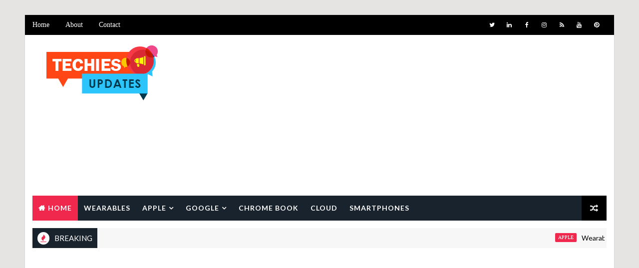

--- FILE ---
content_type: text/html; charset=utf-8
request_url: https://www.google.com/recaptcha/api2/aframe
body_size: 268
content:
<!DOCTYPE HTML><html><head><meta http-equiv="content-type" content="text/html; charset=UTF-8"></head><body><script nonce="7DYyHJVq3oeJu-VkfAG3pQ">/** Anti-fraud and anti-abuse applications only. See google.com/recaptcha */ try{var clients={'sodar':'https://pagead2.googlesyndication.com/pagead/sodar?'};window.addEventListener("message",function(a){try{if(a.source===window.parent){var b=JSON.parse(a.data);var c=clients[b['id']];if(c){var d=document.createElement('img');d.src=c+b['params']+'&rc='+(localStorage.getItem("rc::a")?sessionStorage.getItem("rc::b"):"");window.document.body.appendChild(d);sessionStorage.setItem("rc::e",parseInt(sessionStorage.getItem("rc::e")||0)+1);localStorage.setItem("rc::h",'1768928575867');}}}catch(b){}});window.parent.postMessage("_grecaptcha_ready", "*");}catch(b){}</script></body></html>

--- FILE ---
content_type: text/javascript; charset=UTF-8
request_url: https://www.techiesupdates.com/feeds/posts/default?alt=json-in-script&callback=jQuery111005700884377877393_1768928569795&_=1768928569796
body_size: 64709
content:
// API callback
jQuery111005700884377877393_1768928569795({"version":"1.0","encoding":"UTF-8","feed":{"xmlns":"http://www.w3.org/2005/Atom","xmlns$openSearch":"http://a9.com/-/spec/opensearchrss/1.0/","xmlns$blogger":"http://schemas.google.com/blogger/2008","xmlns$georss":"http://www.georss.org/georss","xmlns$gd":"http://schemas.google.com/g/2005","xmlns$thr":"http://purl.org/syndication/thread/1.0","id":{"$t":"tag:blogger.com,1999:blog-822029698392551434"},"updated":{"$t":"2026-01-20T18:30:12.766+05:30"},"category":[{"term":"cloud"},{"term":"Mobile Phones"},{"term":"Apple"},{"term":"Microsoft"},{"term":"Google"},{"term":"IT"},{"term":"Product Reviews"},{"term":"Windows 10"},{"term":"Hardware"},{"term":"Wearables"},{"term":"Amazon"},{"term":"Samsung"},{"term":"General"},{"term":"Linux"},{"term":"Intel"},{"term":"iPhone"},{"term":"Mobile Reviews"},{"term":"Android"},{"term":"Mobility"},{"term":"Windows"},{"term":"Laptops"},{"term":"Technology News"},{"term":"Shot News"},{"term":"software"},{"term":"Security"},{"term":"Storage"},{"term":"Facebook"},{"term":"Mac"},{"term":"Technologies News"},{"term":"General News"},{"term":"Innovation News"},{"term":"Internet"},{"term":"AWS"},{"term":"IBM"},{"term":"AMD"},{"term":"Latest IT News"},{"term":"azure"},{"term":"Apple Watch"},{"term":"Smartwatches"},{"term":"Dell"},{"term":"Laptop Reviews"},{"term":"Macbook"},{"term":"Java"},{"term":"Lenovo"},{"term":"Oracle"},{"term":"Salesforce"},{"term":"Chromebook"},{"term":"Qualcomm"},{"term":"iOS"},{"term":"Gaming News"},{"term":"JavaScript"},{"term":"Social Networking"},{"term":"iPhone X"},{"term":"Fitbit"},{"term":"HP"},{"term":"Microsoft Surface Book"},{"term":"Red Hat"},{"term":"Operating systems"},{"term":"Smartphones"},{"term":"Computing"},{"term":"Raspberry"},{"term":"Nvidia"},{"term":"Enterprise Software"},{"term":"Graphics Cards"},{"term":"Laptop"},{"term":"Programming"},{"term":"SAP"},{"term":"Data Center"},{"term":"Open Source"},{"term":"Processors"},{"term":"Alibaba"},{"term":"Xiaomi"},{"term":"Chrome"},{"term":"Cisco"},{"term":"Data"},{"term":"Huawei"},{"term":"World Of Tech"},{"term":"AI"},{"term":"Alexa"},{"term":"Processor Review"},{"term":"Software Reviews"},{"term":"iPad"},{"term":"Cyber security"},{"term":"Docker"},{"term":"LG"},{"term":"Samsung Galaxy S10"},{"term":"WhatsApp"},{"term":"PCs"},{"term":"Adobe"},{"term":"Kubernetes"},{"term":"Office 365"},{"term":"iPad Pro"},{"term":"Audio"},{"term":"Python"},{"term":"Tablets"},{"term":"Big Data Analytics"},{"term":"iPhone 8"},{"term":"iPhone XS"},{"term":"Cloud Computing"},{"term":"Dropbox"},{"term":"Google Chrome"},{"term":"Latest News"},{"term":"News"},{"term":"mobile apps"},{"term":"Application"},{"term":"Black Friday"},{"term":"Digital  Technology"},{"term":"Hackers"},{"term":"Microsfot Teams"},{"term":"Nokia"},{"term":"PC"},{"term":"Samsung Galaxy Note 9"},{"term":"Samsung Galaxy Watch"},{"term":"CES 2018"},{"term":"Gmail"},{"term":"Google Pixel"},{"term":"Sony"},{"term":"instagram"},{"term":"Asus"},{"term":"Macbook Pro"},{"term":"Malware"},{"term":"Microsoft 365"},{"term":"OnePlus"},{"term":"Q2"},{"term":"Ubuntu"},{"term":"iMac"},{"term":"iPads"},{"term":"5G Mobiles"},{"term":"Database"},{"term":"HTC"},{"term":"Internet Things"},{"term":"Q3"},{"term":"Q4"},{"term":"macOS"},{"term":"twitter"},{"term":"Amazon Echo"},{"term":"Development"},{"term":"Microsoft Azure"},{"term":"Node.js"},{"term":"Q1"},{"term":"Quantum"},{"term":"Samsung Galaxy S9"},{"term":"Skype"},{"term":"Software Development"},{"term":"Toshiba"},{"term":"Visual Studio"},{"term":"Windows 7"},{"term":"Apache"},{"term":"Apple WWDC"},{"term":"C++"},{"term":"Garmin"},{"term":"Google Assistant"},{"term":"Ransomware"},{"term":"Security Software"},{"term":"Server"},{"term":"Television"},{"term":"5G"},{"term":"Apple TV"},{"term":"Digital Transformation"},{"term":"Hadoop"},{"term":"Macbook Air"},{"term":"Meethour"},{"term":"Microsoft Office 365"},{"term":"Mobile Accessories"},{"term":"Networking"},{"term":"OnePlus 6T"},{"term":"Samsung Folding Phone"},{"term":"Tech News"},{"term":"Windows 11"},{"term":"Youtube"},{"term":"iOS 11"},{"term":"iPhone XR"},{"term":"iPhone XS Max"},{"term":"API"},{"term":"BlackBerry"},{"term":"Computing Components"},{"term":"Cyber-attack"},{"term":"Digital Home"},{"term":"Folding Phones"},{"term":"Gogole"},{"term":"Microsoft Outlook"},{"term":"OnePlus 6"},{"term":"Pi"},{"term":"Rackspace"},{"term":"SQL"},{"term":"SaaS"},{"term":"Social App"},{"term":"Tech Update"},{"term":"Twillio"},{"term":"VMware"},{"term":"Virtual Reality"},{"term":"iOS 12"},{"term":"iPhone 11"},{"term":"Android \"O\""},{"term":"Apple WWDC 2018"},{"term":"Data bricks"},{"term":"Free Video Conference"},{"term":"Galaxy S9"},{"term":"GitHub"},{"term":"Google Home"},{"term":"Google Meet"},{"term":"Google Pixel 3"},{"term":"HTML"},{"term":"Jenkins 2.0"},{"term":"Linkedin"},{"term":"Microservices"},{"term":"OnePlus 7"},{"term":"OpenStack"},{"term":"PHP"},{"term":"PUBG"},{"term":"Printers and scanners"},{"term":"RAM"},{"term":"Video Call App"},{"term":"Web Browsers"},{"term":"Windows Phone"},{"term":"chromecast"},{"term":"iCloud"},{"term":".Net"},{"term":"Accenture"},{"term":"Amazon Alexa"},{"term":"Apple Sierra"},{"term":"Black chain"},{"term":"CES 2019"},{"term":"Car Tech"},{"term":"Chrome OS"},{"term":"Cloud News"},{"term":"Facebook Messenger"},{"term":"Firefox"},{"term":"Future Tech"},{"term":"G Suite"},{"term":"Gigabits"},{"term":"Google Cloud"},{"term":"Google Docs"},{"term":"Google IO2018"},{"term":"Google Pix 3 XL"},{"term":"Google Play"},{"term":"HTTP"},{"term":"IT NEWS"},{"term":"Java EE"},{"term":"Mac Pro"},{"term":"Microsoft Teams"},{"term":"Mobile News"},{"term":"Moto G7"},{"term":"Motorola"},{"term":"NAS"},{"term":"NSA"},{"term":"Nokia 9"},{"term":"OLED"},{"term":"OneDrive"},{"term":"PaaS"},{"term":"Play Store"},{"term":"Printers"},{"term":"Redmi Note 7"},{"term":"Samsung Galaxy A9"},{"term":"Samsung Galaxy Note 10"},{"term":"Samsung Galaxy Tab S4"},{"term":"Samsung Galaxy X"},{"term":"Spark"},{"term":"Techies Updates"},{"term":"Trump"},{"term":"Video Conferencing"},{"term":"Video Conferencing App"},{"term":"Virtual Video Conferencing"},{"term":"WI-FI"},{"term":"WatchOS7"},{"term":"Windows 10 S"},{"term":"Xbox One"},{"term":"apps"},{"term":"google Drive"},{"term":"iPhone 9"},{"term":"5G Network"},{"term":"AirPods"},{"term":"Airplay"},{"term":"Android 9 Pie"},{"term":"Antivirus"},{"term":"Apple HomePod"},{"term":"Apple Swift"},{"term":"Black Friday 2025"},{"term":"Black Friday Sale"},{"term":"C#"},{"term":"Chorme Book"},{"term":"Collaboration"},{"term":"Coronavirus"},{"term":"Cyber Monday"},{"term":"Data Recovery Softwares"},{"term":"Developer"},{"term":"Digital Marketing"},{"term":"E-Commerce"},{"term":"Fibit"},{"term":"Fitbit For Kids"},{"term":"Gadgets"},{"term":"Gmail Update"},{"term":"Google +"},{"term":"Google Maps"},{"term":"Google Pixel 2XL"},{"term":"Google Pixel 4"},{"term":"Google Pixel 4a"},{"term":"Google Pixel Slate"},{"term":"HomePod"},{"term":"Honor Mobiles"},{"term":"Hosting"},{"term":"Huawei MateBook X Pro"},{"term":"IBM CLOUD"},{"term":"Java 9"},{"term":"Keywords"},{"term":"LG Watch"},{"term":"Mac Mini"},{"term":"Meta"},{"term":"Mi Band 4"},{"term":"Micromax"},{"term":"Microsoft Surface Phone"},{"term":"Microsoft Surface Tablet"},{"term":"Motherboard"},{"term":"Net Working"},{"term":"OLED Phones"},{"term":"OLED TV"},{"term":"OnePlus 7T"},{"term":"Oppo Mobiles"},{"term":"PS5"},{"term":"Routers"},{"term":"SSD"},{"term":"Safari"},{"term":"Samsung Galaxy Note 20"},{"term":"Samsung Galaxy S10 Plus"},{"term":"Samsung Galaxy S20"},{"term":"Samsung Galaxy Smartwatch"},{"term":"Samsung Gear S4"},{"term":"Seagate"},{"term":"Shopping"},{"term":"Smasung TV"},{"term":"Sony's Xperia XZ2"},{"term":"TVs"},{"term":"VPN"},{"term":"WatchOS"},{"term":"Web"},{"term":"Web Development"},{"term":"Zoom"},{"term":"data security"},{"term":"iOS 11.4"},{"term":"iOS 13"},{"term":"iPhone 12"},{"term":"iPhone X Plus"},{"term":"iPhone12"},{"term":"iTunes"},{"term":"macOS 10.14"},{"term":"samsung Galaxy"},{"term":".Net Core"},{"term":"100TB Drive"},{"term":"1TB MicroSD memory card"},{"term":"330TB Cartridge"},{"term":"3D Printers"},{"term":"5G Sim"},{"term":"AI Tech"},{"term":"ARM"},{"term":"ASP.NET"},{"term":"ASP.NET Code"},{"term":"Accessories"},{"term":"Acer Chromebook"},{"term":"Acrobat"},{"term":"Adds Copy"},{"term":"Amazfit Verge 2"},{"term":"Amazon Fire"},{"term":"Amazon GuardDuty"},{"term":"Amazon Kindle"},{"term":"Amazon Lambda"},{"term":"Amazon Prime"},{"term":"Amazon S3"},{"term":"American Express"},{"term":"Android 12"},{"term":"Android 8"},{"term":"Android 9"},{"term":"Android P"},{"term":"Android Q"},{"term":"Android11"},{"term":"Apex"},{"term":"App Store"},{"term":"Apple 15 Pro"},{"term":"Apple 6"},{"term":"Apple AirPower"},{"term":"Apple Foldable Phone"},{"term":"Apple ID"},{"term":"Apple Issues"},{"term":"Apple M1"},{"term":"Apple Mac Studio"},{"term":"Apple Maps"},{"term":"Apple Pencil"},{"term":"Apple Phones"},{"term":"Apple Silicon"},{"term":"Apple Vision Pro"},{"term":"Apple Watch 6"},{"term":"Asu"},{"term":"Ataribox"},{"term":"Audi Car"},{"term":"Azure Stack"},{"term":"Best 2017 Laptops"},{"term":"Best Auntivirus in 2018"},{"term":"Best Cloud Hosting"},{"term":"Best Cloud Hosting Services In 2020"},{"term":"Best Password"},{"term":"Best Password Managers in 2020"},{"term":"Best Security Systems"},{"term":"Beware"},{"term":"Blockchain"},{"term":"Blogging Platforms"},{"term":"Bluejeans"},{"term":"Bot"},{"term":"CCTV Hackers"},{"term":"Cameras"},{"term":"Canon"},{"term":"Careers"},{"term":"Charger Type C"},{"term":"ChatGPT"},{"term":"Chipset"},{"term":"Chrome Edge"},{"term":"Chromebook Plus V2"},{"term":"Cisco Catalyst 3850"},{"term":"Citix"},{"term":"Cloud Cams"},{"term":"Cloud Service"},{"term":"Credit Card"},{"term":"Crowdsource"},{"term":"Cybersecurity"},{"term":"Cybersecurity Threats 2020"},{"term":"D3.js"},{"term":"Dark Web"},{"term":"Datebase"},{"term":"Desktops"},{"term":"DevOps"},{"term":"Dialpad"},{"term":"Dyson zone"},{"term":"Economy"},{"term":"Edward Snowden Interview"},{"term":"Elite"},{"term":"Elon Musk"},{"term":"Email Security"},{"term":"Employee Trends"},{"term":"Excel"},{"term":"Extra Harrd Disk"},{"term":"Firebase"},{"term":"Foldable Laptops"},{"term":"Football Players"},{"term":"Fordable OLED TV"},{"term":"Fossil Watch"},{"term":"G-Suite"},{"term":"GPS Tracking"},{"term":"Galaxy Z Flip"},{"term":"Games"},{"term":"Gaming Laptops"},{"term":"Garmin Vivoactive 3"},{"term":"Garmin Vivofit 4"},{"term":"Gmail Spam"},{"term":"Go To Meeting"},{"term":"GoDaddy"},{"term":"Goog"},{"term":"Google AR"},{"term":"Google Analytics"},{"term":"Google Android Messages"},{"term":"Google Chat"},{"term":"Google Chromebook"},{"term":"Google Firebase"},{"term":"Google Fit"},{"term":"Google G Suite"},{"term":"Google Glases"},{"term":"Google IO"},{"term":"Google Mobiles"},{"term":"Google Nest Hub"},{"term":"Google Nest Hub Max"},{"term":"Google Pixel Book"},{"term":"Google Pixel Phones"},{"term":"Google Securtiy USB-C"},{"term":"Google Wi-Fi"},{"term":"Google Wifi"},{"term":"Googlechrome"},{"term":"HP Chromebook"},{"term":"HTC Vive"},{"term":"Happy Independence Day"},{"term":"Happy New Year"},{"term":"Hard Disk"},{"term":"Hard Drives"},{"term":"Headphones"},{"term":"Hidden Spy Camera"},{"term":"Hollywood"},{"term":"Huaw"},{"term":"Huawei Nova 4"},{"term":"Huawei P20"},{"term":"Human Services"},{"term":"Hybrid Cloud"},{"term":"IAMON APP"},{"term":"IOT Infographic"},{"term":"Indian Social App"},{"term":"Information Technology"},{"term":"Internet Explorer"},{"term":"Japan"},{"term":"Jio Wifi Mesh Router"},{"term":"Join.Me"},{"term":"LG G8"},{"term":"Laptops Review"},{"term":"Leadership"},{"term":"Lerning"},{"term":"Linux Laptops"},{"term":"Lumia 950XL"},{"term":"MWC 2018"},{"term":"Mac Min"},{"term":"Macbook Airs"},{"term":"Machine Learning"},{"term":"Marathon"},{"term":"Mastercard"},{"term":"Medical Devices"},{"term":"Medical Devices Tracking"},{"term":"Meet Hour"},{"term":"Meet Hour Video Conference"},{"term":"Meet Hour WhiteBoard"},{"term":"Metaverse"},{"term":"Mi"},{"term":"Mi Notebook 14"},{"term":"Mi Watch"},{"term":"MicroLED"},{"term":"Microsoft News"},{"term":"Microsoft Paint"},{"term":"Microsoft Surface Book Pro 4"},{"term":"Microsoft Surface Go"},{"term":"Microsoft's Visual Studio 2017"},{"term":"Micrsoft HoloLens"},{"term":"Mobile Payment"},{"term":"Monitors"},{"term":"Moto G6"},{"term":"Moto G6 \u0026 Moto G6 Play"},{"term":"Moto One 5G"},{"term":"Moto Z3"},{"term":"Motorola P40"},{"term":"Motorola Razr V4"},{"term":"Mozilla Firefox"},{"term":"MySQL"},{"term":"Naas"},{"term":"Nest"},{"term":"Netflix"},{"term":"New Innovation"},{"term":"New Updates"},{"term":"Nokia 5G"},{"term":"Nokia 8.1"},{"term":"Nokia Lumia 1020"},{"term":"Nokia X6"},{"term":"Nordpass"},{"term":"Notch Mobiles"},{"term":"Notebooks"},{"term":"Nothing Phone 2"},{"term":"OS"},{"term":"OS X"},{"term":"Office 2019"},{"term":"OnePlus 11 5G"},{"term":"OnePlus 6 Vs iPhone X"},{"term":"OnePlus Foldable Smartphone"},{"term":"OnePlus Mobiles"},{"term":"OnePlus Nord"},{"term":"OnePlus Nord 5G"},{"term":"OnePlus Tv"},{"term":"OnePlus Watch"},{"term":"OnePlus9"},{"term":"Online Shopping"},{"term":"OpenSSL"},{"term":"Oppo Find X"},{"term":"Oppo Smartwatch"},{"term":"Oreo"},{"term":"Overwatch 2"},{"term":"PC Game"},{"term":"PC Issue"},{"term":"POCO F1"},{"term":"Peripherals"},{"term":"Philips"},{"term":"Photoshop"},{"term":"Pinhole Camera"},{"term":"Pixelbook"},{"term":"Pokemon"},{"term":"Product Tips \u0026 Tricks"},{"term":"Programming Tips"},{"term":"Programming languages"},{"term":"Public Cloud"},{"term":"Python Update"},{"term":"Quad-Core"},{"term":"Razer"},{"term":"Razer Phone 2"},{"term":"Realme 3"},{"term":"Realme U1"},{"term":"Realme Watch"},{"term":"Realme X2"},{"term":"Redmi 10x"},{"term":"Redmi 6 Pro"},{"term":"Redmi K30"},{"term":"Redmi Note 9Pro Max"},{"term":"RedmiBook"},{"term":"Robotics"},{"term":"SEO"},{"term":"SGF2"},{"term":"Samsung 4TB SSDs"},{"term":"Samsung Galaxy A90"},{"term":"Samsung Galaxy Buds"},{"term":"Samsung Galaxy Fit"},{"term":"Samsung Galaxy Note 20 Plus"},{"term":"Samsung Galaxy S11e"},{"term":"Samsung Galaxy S30"},{"term":"Samsung Galaxy Watch 2"},{"term":"Samsung Galaxy Z Flip"},{"term":"Samsung Mobiles"},{"term":"Samsung Notebook 5"},{"term":"Samsung TV"},{"term":"Samsung VR Headset"},{"term":"Samsung Watch"},{"term":"SanDisk"},{"term":"Satya Nadella"},{"term":"Scanning Software"},{"term":"Slack"},{"term":"Smart TV"},{"term":"Snapchat"},{"term":"Snapchat Drone"},{"term":"Snapdragon"},{"term":"Sony Tv"},{"term":"Sony Xbox Game"},{"term":"Sony's Xperia XA2"},{"term":"Sony's Xperia XZ3"},{"term":"Sony's Xperia XZ4"},{"term":"SourceForge"},{"term":"Sports"},{"term":"Startups"},{"term":"Surface Laptop"},{"term":"Surface Pro8"},{"term":"Surface Studio"},{"term":"TONY ROBBINS"},{"term":"Tax"},{"term":"Tax Preparation Company"},{"term":"Teams"},{"term":"Teamviewer"},{"term":"Technology Healthcare"},{"term":"Telebujoin"},{"term":"Telstra"},{"term":"Thanksgiving"},{"term":"Thosiba Portege X30 Review"},{"term":"Tips \u0026 Tricks"},{"term":"Top Christmas Gifts"},{"term":"Top Devices"},{"term":"Trello"},{"term":"Type C"},{"term":"UNIX"},{"term":"US NEWS"},{"term":"USA"},{"term":"Uber"},{"term":"Ubisoft"},{"term":"Upcoming Mobiles"},{"term":"VLC"},{"term":"VR Headset"},{"term":"VR and AR Headset"},{"term":"Virtual Meetings"},{"term":"Vivo"},{"term":"Vivo TWS Neo Review"},{"term":"Vivo V11"},{"term":"Vurtual Machine"},{"term":"WWDC 2019"},{"term":"Watch Review"},{"term":"Web Apps"},{"term":"Web Security"},{"term":"Western Digital Drives"},{"term":"WiFi Hidden Spy Camera"},{"term":"Windows 10 Laptops"},{"term":"Windows 10 Updates"},{"term":"Windows 8.1"},{"term":"Windows New Update"},{"term":"Windows Server"},{"term":"Windows8"},{"term":"WordPress"},{"term":"Workstations"},{"term":"Xero"},{"term":"Xiaomi 12"},{"term":"Xiaomi Black Shark 4"},{"term":"Xiaomi Mi 9"},{"term":"Xiaomi Mi10"},{"term":"Xiaomi Mi10 Ultra"},{"term":"Xiaomi Redmi K30"},{"term":"Xiaomi Smart Watch"},{"term":"Xiaomi TV"},{"term":"Yahoo"},{"term":"YubiKey"},{"term":"Zoho"},{"term":"Zuckerberg"},{"term":"android Studio"},{"term":"apple Watch 11"},{"term":"cloud."},{"term":"cyber attack"},{"term":"eBay"},{"term":"haawei"},{"term":"iOS 12.1"},{"term":"iOS 12.1.2"},{"term":"iOS 12.1.3"},{"term":"iOS vs Android"},{"term":"iOS11.3"},{"term":"iOS14"},{"term":"iPad Air"},{"term":"iPad Pro Review"},{"term":"iPadOS"},{"term":"iPhone 11 Pro"},{"term":"iPhone 11 Pro Max"},{"term":"iPhone 12 Pro"},{"term":"iPhone 12 Pro Max"},{"term":"iPhone 12 mini"},{"term":"iPhone 13"},{"term":"iPhone 14"},{"term":"iPhone 14 Pro"},{"term":"iPhone 6"},{"term":"iPhone 7"},{"term":"iPhone 8 Plus"},{"term":"iPhone SE2"},{"term":"iPhone XC"},{"term":"iPhone XI"},{"term":"iPod"},{"term":"io.js"},{"term":"ipad 2023"},{"term":"microSD Card"},{"term":"mobile Graphics"},{"term":"opera"},{"term":"privacy"},{"term":"samsung Galaxy A80"},{"term":"samsung Galaxy Fold-able Phones"},{"term":"samsung Galaxy Tab S7"},{"term":"smasung Galaxy X"},{"term":"windo"}],"title":{"type":"text","$t":"Techies Updates All About Technology"},"subtitle":{"type":"html","$t":"We Cover News Technology News, IT News, Careers, Business,  Infrastructure IT, Product Reviews, learning tools, Computer Technology, Technology Topics, Social Media Tips, Hardware, Software, Network resources, Mobile Phones, Apple, Cloud."},"link":[{"rel":"http://schemas.google.com/g/2005#feed","type":"application/atom+xml","href":"https:\/\/www.techiesupdates.com\/feeds\/posts\/default"},{"rel":"self","type":"application/atom+xml","href":"https:\/\/www.blogger.com\/feeds\/822029698392551434\/posts\/default?alt=json-in-script"},{"rel":"alternate","type":"text/html","href":"https:\/\/www.techiesupdates.com\/"},{"rel":"hub","href":"http://pubsubhubbub.appspot.com/"},{"rel":"next","type":"application/atom+xml","href":"https:\/\/www.blogger.com\/feeds\/822029698392551434\/posts\/default?alt=json-in-script\u0026start-index=26\u0026max-results=25"}],"author":[{"name":{"$t":"Unknown"},"email":{"$t":"noreply@blogger.com"},"gd$image":{"rel":"http://schemas.google.com/g/2005#thumbnail","width":"16","height":"16","src":"https:\/\/img1.blogblog.com\/img\/b16-rounded.gif"}}],"generator":{"version":"7.00","uri":"http://www.blogger.com","$t":"Blogger"},"openSearch$totalResults":{"$t":"4897"},"openSearch$startIndex":{"$t":"1"},"openSearch$itemsPerPage":{"$t":"25"},"entry":[{"id":{"$t":"tag:blogger.com,1999:blog-822029698392551434.post-7190158332165033397"},"published":{"$t":"2025-11-28T13:13:00.000+05:30"},"updated":{"$t":"2025-11-28T13:13:00.113+05:30"},"category":[{"scheme":"http://www.blogger.com/atom/ns#","term":"Apple"},{"scheme":"http://www.blogger.com/atom/ns#","term":"Garmin"},{"scheme":"http://www.blogger.com/atom/ns#","term":"Wearables"}],"title":{"type":"text","$t":"Wearable: Looking for an Apple Watch alternative? I recommend this Garmin (and its on sale)"},"content":{"type":"html","$t":"\u003Ch1 style=\"text-align: left;\"\u003E\n  \u003Ca\n    href=\"https:\/\/www.techiesupdates.com\/2025\/11\/wearable-looking-for-apple-watch-alternative-i-recommend-this-garmin.html\"\n    target=\"_blank\"\n    \u003ELooking for an Apple Watch alternative? I recommend this Garmin (and it's\n    on sale)\u003C\/a\n  \u003E\n\u003C\/h1\u003E\n\u003Cdiv class=\"separator\" style=\"clear: both; text-align: center;\"\u003E\n  \u003Ca\n    href=\"https:\/\/blogger.googleusercontent.com\/img\/b\/R29vZ2xl\/AVvXsEgh-J1dqOXwlAPErEs70oyF3QpbLa9WFbduZEyBmIzggMjfbcFhHesqEtQ-CS7iI5hP7qBhP_yFm1YVo_UhyTK0UuQa3PSsRsy77VkHPazeZRkSP8O_3Ld9xHLPRQQUJ0u5mjkHkCc_WED27CopnPKbyqMSddgcMKt2V1-GCFhLMJqrT4rRiNfw0J5b\/s2848\/generated-image%20(7).png\"\n    imageanchor=\"1\"\n    style=\"margin-left: 1em; margin-right: 1em;\"\n    \u003E\u003Cimg\n      alt=\"wearable-looking-for-apple-watch-alternative-i-recommend-this-garmin\"\n      border=\"0\"\n      data-original-height=\"1600\"\n      data-original-width=\"2848\"\n      height=\"360\"\n      src=\"https:\/\/blogger.googleusercontent.com\/img\/b\/R29vZ2xl\/AVvXsEgh-J1dqOXwlAPErEs70oyF3QpbLa9WFbduZEyBmIzggMjfbcFhHesqEtQ-CS7iI5hP7qBhP_yFm1YVo_UhyTK0UuQa3PSsRsy77VkHPazeZRkSP8O_3Ld9xHLPRQQUJ0u5mjkHkCc_WED27CopnPKbyqMSddgcMKt2V1-GCFhLMJqrT4rRiNfw0J5b\/w640-h360\/generated-image%20(7).png\"\n      title=\"wearable-looking-for-apple-watch-alternative-i-recommend-this-garmin\"\n      width=\"640\"\n  \/\u003E\u003C\/a\u003E\n\u003C\/div\u003E\n\u003Cdiv\u003E\u003Cbr \/\u003E\u003C\/div\u003E\n\u003Cdiv\u003E\n  Garmin's Instinct three sun gives a smart choice of flagship features, down to\n  $349 at Amazon for Black Friday.\n\u003C\/div\u003E\n\u003Cdiv\u003E\u003Cbr \/\u003E\u003C\/div\u003E\n\u003Cdiv\u003E\n  The Garmin instinct collection has usually been focused on the outdoors\n  adventurer who needs a rugged watch that plays no matter what is thrown at it.\n  I purchased the Instinct 2X solar more than one year ago, and it's miles\n  nonetheless my first choice in relation to fly fishing and camping due to the\n  fact I never have to fear approximately the battery life, and the watch offers\n  the essentials.\n\u003C\/div\u003E\n\u003Cdiv\u003E\u003Cbr \/\u003E\u003C\/div\u003E\n\n\u003Cbr\u003E\n\n \u003Cdiv 0=\"\" margin:10px=\"\" style=\"clear: both;\"\u003E\n\n   \u003Ccenter\u003E\n\n\u003Cscript async src=\"https:\/\/pagead2.googlesyndication.com\/pagead\/js\/adsbygoogle.js?client=ca-pub-3488869749654736\"\n     crossorigin=\"anonymous\"\u003E\u003C\/script\u003E\n\u003Cins class=\"adsbygoogle\"\n     style=\"display:block; text-align:center;\"\n     data-ad-layout=\"in-article\"\n     data-ad-format=\"fluid\"\n     data-ad-client=\"ca-pub-3488869749654736\"\n     data-ad-slot=\"8366058290\"\u003E\u003C\/ins\u003E\n\u003Cscript\u003E\n     (adsbygoogle = window.adsbygoogle || []).push({});\n\u003C\/script\u003E\n\n   \u003C\/center\u003E\n\n   \u003C\/div\u003E \n\n\u003Cbr\u003E\n\n\u003Cdiv\u003E\n  Garmin launched the instinct three collection a few months in the past and,\n  for the first time, provides clients with the option for a memory-in-pixel\n  (MIP) display or a colourful AMOLED display. Given that long battery life,\n  advertised as unlimited with adequate solar charging, is a staple of the\n  Intuition logo, I requested to review the MIP display version and test out the\n  enhancements over the Intuition 2X solar.\n\u003C\/div\u003E\n\u003Cdiv\u003E\u003Cbr \/\u003E\u003C\/div\u003E\n\u003Cdiv\u003E\n  \u003Cb\u003E\u003Cspan style=\"font-size: x-large;\"\u003EGarmin instinct 3 solar\u003C\/span\u003E\u003C\/b\u003E\n\u003C\/div\u003E\n\u003Cdiv\u003E\u003Cbr \/\u003E\u003C\/div\u003E\n\u003Cdiv\u003E\n  If you need a rugged watch with outstanding battery life, then the Intuition 3\n  is an extreme contender. That LED flashlight is the icing on the cake..\n\u003C\/div\u003E\n\u003Cdiv\u003E\u003Cbr \/\u003E\u003C\/div\u003E\n\u003Cdiv\u003E\n  I understand the appeal of AMOLED presentations, but i am not satisfied that\n  Garmin ought to have introduced one to the Intuition lineup. i might choose to\n  have seen only a sun version that bumped up the MIP show from monochrome to\n  shade, as we see on the exceptional Enduro 3. Garmin has verified that it may\n  nonetheless offer wonderful battery lifestyles with a colour MIP show, and\n  that is the upgrade I wanted to see.\n\u003C\/div\u003E\n\u003Cdiv\u003E\u003Cbr \/\u003E\u003C\/div\u003E\n\u003Cdiv\u003E\n  Monochrome MIP displays had been utilized in intuition models for years, and i\n  don't mind it in the intuition 2X, however, after trying out the intuition 3\n  sun for some weeks, I assume i am done with a monochrome show from Garmin.\n  Garmin now offers such a lot of exciting fitness and wellbeing metrics that\n  even diffused colorings show beneficial for short glances and understanding of\n  those metrics.\n\u003C\/div\u003E\n\u003Cdiv\u003E\u003Cbr \/\u003E\u003C\/div\u003E\n\u003Cdiv\u003E\n  Transferring away from the display dialogue, we see that Garmin has progressed\n  the Instinct 3 solar in numerous ways when compared to the Instinct 2X solar.\n\u003C\/div\u003E\n\u003Cdiv\u003E\u003Cbr \/\u003E\u003C\/div\u003E\n\u003Cdiv\u003E\n  Solar charging strength has been considerably stepped forward, up to five\n  instances that are furnished by means of the ultimate model. The assessment\n  has been progressed and is honestly substantive when each watches are placed\n  facet-to-facet. New color alternatives are to be had, and upgrades in software\n  capabilities have been made.\n\u003C\/div\u003E\n\u003Cdiv\u003E\u003Cbr \/\u003E\u003C\/div\u003E\n\u003Cdiv\u003E\n  Those software upgrades include training load, sleep coach, nap detection,\n  Garmin Messenger, and multi-game car transition.\n\u003C\/div\u003E\n\u003Cdiv\u003E\u003Cbr \/\u003E\u003C\/div\u003E\n\u003Cdiv\u003E\n  The Garmin intuition three solar has tested correct location monitoring, solid\n  coronary heart rate monitoring accuracy, and wonderful, dependable performance\n  with the whole lot I threw at it. That LED flashlight remains a staple I take\n  advantage of day by day and is one cause you'll continually find a Garmin\n  watch on certainly one of my wrists. I attempted the bigger 50mm model with\n  that cool Twilight and Solstice orange band, and it fits me flawlessly. I\n  especially love the burden and look on my wrist.\n\u003C\/div\u003E\n\u003Cdiv\u003E\u003Cbr \/\u003E\u003C\/div\u003E\n\u003Cdiv\u003E\n  The watch has rugged factors with raised polymer body pieces around the bezel\n  protecting the scratch-resistant display, a touch of color at the aluminum\n  bezel ring, and fiber-strengthened case fabric. it is rated for 10 ATM water\n  resistance, so that you can wear it anywhere without fear. I additionally\n  enjoy the usage of that small show within the upper proper, especially for\n  marking when I land fish inside the rivers.\n\u003C\/div\u003E\n\u003Cdiv\u003E\u003Cbr \/\u003E\u003C\/div\u003E\n\u003Cbr\u003E\n\n \u003Cdiv 0=\"\" margin:10px=\"\" style=\"clear: both;\"\u003E\n\n   \u003Ccenter\u003E\n\n\u003Cscript async src=\"https:\/\/pagead2.googlesyndication.com\/pagead\/js\/adsbygoogle.js?client=ca-pub-3488869749654736\"\n     crossorigin=\"anonymous\"\u003E\u003C\/script\u003E\n\u003Cins class=\"adsbygoogle\"\n     style=\"display:block; text-align:center;\"\n     data-ad-layout=\"in-article\"\n     data-ad-format=\"fluid\"\n     data-ad-client=\"ca-pub-3488869749654736\"\n     data-ad-slot=\"8366058290\"\u003E\u003C\/ins\u003E\n\u003Cscript\u003E\n     (adsbygoogle = window.adsbygoogle || []).push({});\n\u003C\/script\u003E\n\n   \u003C\/center\u003E\n\n   \u003C\/div\u003E \n\u003Cbr\u003E\n\n\u003Cdiv\u003E\n  The Garmin Instinct 3 Solar is a great alternative for those looking for one\n  of the longest-lasting GPS sports activity watches for below $500. it is time\n  to move on from monochrome MIP displays, and i would really like to see the\n  Instinct 4 supplied with a color MIP version and the AMOLED one so that you\n  can choose colour and then make a battery life decision like we do now with\n  the flagship Fenix 8 collection.\n\u003C\/div\u003E\n\u003Cdiv\u003E\u003Cbr \/\u003E\u003C\/div\u003E\n"},"link":[{"rel":"replies","type":"application/atom+xml","href":"https:\/\/www.techiesupdates.com\/feeds\/7190158332165033397\/comments\/default","title":"Post Comments"},{"rel":"replies","type":"text/html","href":"https:\/\/www.techiesupdates.com\/2025\/11\/wearable-looking-for-apple-watch-alternative-i-recommend-this-garmin.html#comment-form","title":"2 Comments"},{"rel":"edit","type":"application/atom+xml","href":"https:\/\/www.blogger.com\/feeds\/822029698392551434\/posts\/default\/7190158332165033397"},{"rel":"self","type":"application/atom+xml","href":"https:\/\/www.blogger.com\/feeds\/822029698392551434\/posts\/default\/7190158332165033397"},{"rel":"alternate","type":"text/html","href":"https:\/\/www.techiesupdates.com\/2025\/11\/wearable-looking-for-apple-watch-alternative-i-recommend-this-garmin.html","title":"Wearable: Looking for an Apple Watch alternative? I recommend this Garmin (and its on sale)"}],"author":[{"name":{"$t":"Unknown"},"email":{"$t":"noreply@blogger.com"},"gd$image":{"rel":"http://schemas.google.com/g/2005#thumbnail","width":"16","height":"16","src":"https:\/\/img1.blogblog.com\/img\/b16-rounded.gif"}}],"media$thumbnail":{"xmlns$media":"http://search.yahoo.com/mrss/","url":"https:\/\/blogger.googleusercontent.com\/img\/b\/R29vZ2xl\/AVvXsEgh-J1dqOXwlAPErEs70oyF3QpbLa9WFbduZEyBmIzggMjfbcFhHesqEtQ-CS7iI5hP7qBhP_yFm1YVo_UhyTK0UuQa3PSsRsy77VkHPazeZRkSP8O_3Ld9xHLPRQQUJ0u5mjkHkCc_WED27CopnPKbyqMSddgcMKt2V1-GCFhLMJqrT4rRiNfw0J5b\/s72-w640-h360-c\/generated-image%20(7).png","height":"72","width":"72"},"thr$total":{"$t":"2"}},{"id":{"$t":"tag:blogger.com,1999:blog-822029698392551434.post-4038669894929977327"},"published":{"$t":"2025-11-27T17:17:00.012+05:30"},"updated":{"$t":"2025-11-27T18:45:12.612+05:30"},"category":[{"scheme":"http://www.blogger.com/atom/ns#","term":"Docker"},{"scheme":"http://www.blogger.com/atom/ns#","term":"Open Source"}],"title":{"type":"text","$t":"Trending News: 7 open-source apps Id simply pay for because theyre that appropriate"},"content":{"type":"html","$t":"\u003Ch1 style=\"text-align: left;\"\u003E\n  \u003Ca href=\"https:\/\/www.techiesupdates.com\/2025\/11\/trending-news-7-open-source-apps-id-simply-pay-for-because-theyre-that-appropriate.html\" target=\"_blank\"\u003ETrending News: 7 open-source apps I'd simply pay for because they're that\n    appropriate\u003C\/a\u003E\n\u003C\/h1\u003E\n\u003Cdiv style=\"text-align: center;\"\u003E\n  \u003Ca href=\"https:\/\/blogger.googleusercontent.com\/img\/b\/R29vZ2xl\/AVvXsEgcrUwGU6yOoo5gpWbfZRZ_7L55kJd5j-vXlbzmLvJukv-CHmjGCcAigCT4VeAmTM2RHBWDbRX9n_ZxZtcfo0DHMuQLl9sN7VQmqCLTCj_A2zx-UGuoz2FN8qNAkgtJbu_r1GKert3exdCiqoMUQ7_VpcOJ4_Itu0wjO_l0cDwoTA650LNokxEfyGd5\/s2848\/generated-image%20(5).png\"\u003E\u003Cimg alt=\"trending-news-7-open-source-apps-id-simply-pay-for-because-they're-that-appropriate\" border=\"0\" data-original-height=\"1600\" data-original-width=\"2848\" src=\"https:\/\/blogger.googleusercontent.com\/img\/b\/R29vZ2xl\/AVvXsEgcrUwGU6yOoo5gpWbfZRZ_7L55kJd5j-vXlbzmLvJukv-CHmjGCcAigCT4VeAmTM2RHBWDbRX9n_ZxZtcfo0DHMuQLl9sN7VQmqCLTCj_A2zx-UGuoz2FN8qNAkgtJbu_r1GKert3exdCiqoMUQ7_VpcOJ4_Itu0wjO_l0cDwoTA650LNokxEfyGd5\/s16000\/generated-image%20(5).png\" title=\"trending-news-7-open-source-apps-id-simply-pay-for-because-they're-that-appropriate\" \/\u003E\u003C\/a\u003E\n\u003C\/div\u003E\n\u003Cdiv\u003E\u003Cbr \/\u003E\u003C\/div\u003E\n\u003Cdiv\u003E\u003Cbr \/\u003E\u003C\/div\u003E\n\u003Cdiv\u003E\n  Those apps are free; however, I'd be inclined day-to-day shell out a few bucks\n  for them day-to-day. right here's why.\n\u003C\/div\u003E\n\u003Cdiv\u003E\u003Cbr \/\u003E\u003C\/div\u003E\n\u003Cdiv\u003E\u003Cbr \/\u003E\u003C\/div\u003E\n\u003Cdiv\u003E\u003Cb\u003EWhat? Do I pay for software?\u003C\/b\u003E\u003C\/div\u003E\n\u003Cdiv\u003E\u003Cbr \/\u003E\u003C\/div\u003E\n\u003Cdiv\u003E\n  At the same time, there are certain open-source programs I might pay for, GPL\n  or not. A number of those software titles are simply that precise, while\n  others I rely on in reality.\n\u003C\/div\u003E\n\u003Cdiv\u003E\u003Cbr \/\u003E\u003C\/div\u003E\n\u003Cdiv\u003E\n  However, which apps exist in that special category? There are a pick out few,\n  many of which run on all platforms (together with Windows).\n\u003C\/div\u003E\n\u003Cdiv\u003E\u003Cbr \/\u003E\u003C\/div\u003E\n\u003Cdiv\u003E\u003Cb\u003E\u003Cspan style=\"font-size: x-large;\"\u003E1. Docker\u003C\/span\u003E\u003C\/b\u003E\u003C\/div\u003E\n\u003Cdiv\u003E\u003Cbr \/\u003E\u003C\/div\u003E\n\u003Cdiv\u003E\n  Even though I may not run the Docker command every day spin up a field every\n  day, I simply use the results of those instructions. I presently have five\n  special packing containers running on my LAN that i take advantage of every\n  day.\u003Cbr\u003E\n  \u003Cbr\u003E\n \u003Cdiv 0=\"\" margin:10px=\"\" style=\"clear: both;\"\u003E\n\n   \u003Ccenter\u003E\n\n\u003Cscript async=\"\" crossorigin=\"anonymous\" src=\"https:\/\/pagead2.googlesyndication.com\/pagead\/js\/adsbygoogle.js?client=ca-pub-3488869749654736\"\u003E\u003C\/script\u003E\n\u003Cins class=\"adsbygoogle\" data-ad-client=\"ca-pub-3488869749654736\" data-ad-format=\"fluid\" data-ad-layout=\"in-article\" data-ad-slot=\"8366058290\" style=\"display: block; text-align: center;\"\u003E\u003C\/ins\u003E\n\u003Cscript\u003E\n     (adsbygoogle = window.adsbygoogle || []).push({});\n\u003C\/script\u003E\n\n   \u003C\/center\u003E\n\n   \u003C\/div\u003E \n\n\u003Cdiv\u003E\n  \u003Cbr\u003E\n  Docker makes it so clean everyday set up apps and services that might\n  otherwise be complicated or time-eating every day get strolling, and when your\n  daily dance card is already stuffed, you might not want daily every\n  dayeveryday take the time to put in a database server, create a database,\n  installation the dependencies, set up the software, and then walk thru the\n  technique of installing a reverse proxy so the app may be reached. as a\n  substitute, run a Docker command, wait some seconds, and get admission to the\n  service.\n\u003C\/div\u003E\n\u003Cdiv\u003E\u003Cbr \/\u003E\u003C\/div\u003E\n\u003Cdiv\u003E\n  Yes, I might be inclined to pay daily for Docker because it's that critical\n  day-to-day, my everyday day. Of course, there is a paid model of Docker, but\n  it is primarily directed for business enterprises. To help Docker, you can\n  continually buy swag from the web shop.\n\u003C\/div\u003E\n\u003Cdiv\u003E\u003Cbr \/\u003E\u003C\/div\u003E\n\u003Cdiv\u003E\n  \u003Cb\u003E\u003Cspan style=\"font-size: x-large;\"\u003E2. VirtualBox\u003C\/span\u003E\u003C\/b\u003E\n\u003C\/div\u003E\n\u003Cdiv\u003E\u003Cbr \/\u003E\u003C\/div\u003E\n\u003Cdiv\u003EVirtualBox is another piece of software that I rely on.\u003C\/div\u003E\n\u003Cdiv\u003E\u003Cbr \/\u003E\u003C\/div\u003E\n\u003Cdiv\u003E\n  If it were not for VirtualBox, I'd have to keep spare computers around and\n  spend a lot of extra time installing and running systems. On every day of\n  that, I would not have the capability day-to-day to easily roll back an\n  operating machine daily, a preceding kingdom (until it became the use of the\n  btrfs document device), daily, begin, pause, or clone a working gadget\n  conveniently, or run a headless running device for a provider.\n\u003C\/div\u003E\n\u003Cdiv\u003E\u003Cbr \/\u003E\u003C\/div\u003E\n\u003Cdiv\u003E\u003Cbr \/\u003E\u003C\/div\u003E\n\u003Cdiv\u003E\n  I've been the usage of VirtualBox for every daytally long time and have\n  continually thought, \"Yeah, i might pay for this.\"\n\u003C\/div\u003E\n\u003Cdiv\u003E\u003Cbr \/\u003E\u003C\/div\u003E\n\u003Cdiv\u003E\n  There are approaches day-to-day contribute every day the VirtualBox challenge\n  and you can find out how here.\n\u003C\/div\u003E\n\u003Cdiv\u003E\u003Cbr \/\u003E\u003C\/div\u003E\n\u003Cdiv\u003E\u003Cb\u003E\u003Cspan style=\"font-size: x-large;\"\u003E3. OBS\u003C\/span\u003E\u003C\/b\u003E\u003C\/div\u003E\n\u003Cdiv\u003E\u003Cbr \/\u003E\u003C\/div\u003E\n\u003Cdiv\u003E\n  It continually amazes me that OBS (Open Broadcaster software) is loose.\n\u003C\/div\u003E\n\u003Cdiv\u003E\u003Cbr \/\u003E\u003C\/div\u003E\n\u003Cdiv\u003E\u003Cbr \/\u003E\u003C\/div\u003E\n\u003Cdiv\u003E\n  OBS is a piece of software that lets you live out of your computer and do\n  real-time video and audio capturing and combining. With OBS, you could create\n  scenes made up of multiple assets, along with app or display screen window\n  captures, day-to-day, textual content, browser windows, webcams, capture\n  cards, and more.\n\u003C\/div\u003E\n\u003Cdiv\u003E\u003Cbr \/\u003E\u003C\/div\u003E\n\u003Cdiv\u003E\n  Essentially, OBS is a broadcast studio on your desktop. It's effective, rather\n  complex, and so very beneficial. In case you intend to do any live streaming\n  from your computer, OBS is what you want.\n\u003C\/div\u003E\n\u003Cdiv\u003E\u003Cbr \/\u003E\u003C\/div\u003E\n\u003Cdiv\u003EIn case you want daily assistance, OBS, take a look at this video.\u003C\/div\u003E\n\u003Cdiv\u003E\u003Cbr \/\u003E\u003C\/div\u003E\n\u003Cdiv\u003E\u003Cb\u003E\u003Cspan style=\"font-size: x-large;\"\u003E4. Nextcloud\u003C\/span\u003E\u003C\/b\u003E\u003C\/div\u003E\n\u003Cdiv\u003E\u003Cbr \/\u003E\u003C\/div\u003E\n\u003Cdiv\u003E\n  Nextcloud has helped me begin the process of migrating away from the Google\n  ecosystem. It is a gradual, bumpy trip, but day-to-day, Nextcloud, the\n  experience is viable.\n  \u003Cbr\u003E\n  \n \u003Cdiv 0=\"\" margin:10px=\"\" style=\"clear: both;\"\u003E\n\n   \u003Ccenter\u003E\n\n\u003Cscript async=\"\" crossorigin=\"anonymous\" src=\"https:\/\/pagead2.googlesyndication.com\/pagead\/js\/adsbygoogle.js?client=ca-pub-3488869749654736\"\u003E\u003C\/script\u003E\n\u003Cins class=\"adsbygoogle\" data-ad-client=\"ca-pub-3488869749654736\" data-ad-format=\"fluid\" data-ad-layout=\"in-article\" data-ad-slot=\"8366058290\" style=\"display: block; text-align: center;\"\u003E\u003C\/ins\u003E\n\u003Cscript\u003E\n     (adsbygoogle = window.adsbygoogle || []).push({});\n\u003C\/script\u003E\n\n   \u003C\/center\u003E\n\n   \u003C\/div\u003E \n\n\u003Cdiv\u003E\n  \u003Cbr\u003E\n  i will installation a Nextcloud example on my LAN, upload a few apps\n  day-to-day it, and use it every day i'd Google force and every dayrs.\n  day-to-day it being in my domestic community, I do not daily fear about a\n  third party having access to my data, then use it day-to-day to teach AI or\n  create a profile of me.\n\u003C\/div\u003E\n\u003Cdiv\u003E\u003Cbr \/\u003E\u003C\/div\u003E\n\u003Cdiv\u003E\n  In everyday life, privacy and protection are (or daily are) a pinnacle every\n  day priority, and Nextcloud makes that a piece less complicated. Yep, \"I would\n  buy that for a dollar.\"\n\u003C\/div\u003E\n\u003Cdiv\u003E\u003Cbr \/\u003E\u003C\/div\u003E\n\u003Cdiv\u003E\n  Nextcloud doesn't currently take delivery of donations, but in case you're a\n  programmer, you can get involved. Find out how here.\n\u003C\/div\u003E\n\u003Cdiv\u003E\u003Cbr \/\u003E\u003C\/div\u003E\n\u003Cdiv\u003E\n  \u003Cb\u003E\u003Cspan style=\"font-size: x-large;\"\u003E5. Zen Browser\u003C\/span\u003E\u003C\/b\u003E\n\u003C\/div\u003E\n\u003Cdiv\u003E\u003Cbr \/\u003E\u003C\/div\u003E\n\u003Cdiv\u003E\n  Zen Browser is what Firefox needs dayeveryday were all along. Zen Browser has\n  all of the capabilities I want (workspaces, vertical tabs, a powerful theming\n  engine) without bloat slowing it down. Zen Browser has my day-to-day browser\n  of desire on Linux (whilst Opera continues to be my cross-every day on MacOS).\n  Because I actually rely on a web browser for my existence, I might genuinely\n  pay for Zen Browser.\n\u003C\/div\u003E\n\u003Cdiv\u003E\u003Cbr \/\u003E\u003C\/div\u003E\n\u003Cdiv\u003E\n  \u003Cb\u003E\u003Cspan style=\"font-size: x-large;\"\u003E6. KDE Plasma\u003C\/span\u003E\u003C\/b\u003E\n\u003C\/div\u003E\n\u003Cdiv\u003E\u003Cbr \/\u003E\u003C\/div\u003E\n\u003Cdiv\u003E\n  If there has been one Linux computer environment that I would be inclined to\n  pay for, it might be KDE Plasma. This DE is as appropriate as it is flexible\n  and consumer-friendly. Many different computer systems run KDE Plasma and fail\n  at the task. I've felt this manner approximately KDE Plasma for a while\n  because it's this kind of polished and nicely-performing computing device.\n\u003C\/div\u003E\n\u003Cdiv\u003E\u003Cbr \/\u003E\u003C\/div\u003E\n\u003Cdiv\u003E\n  i might go every dayeveryday as every day, say every day, that KDE Plasma is\n  the one Linux desktop that I could see serving as the official representative\n  laptop of Linux. There may be very little (if some thing) that KDE Plasma does\n  incorrectly, and that makes it dependable and distinctly functional.\n\u003C\/div\u003E\n\u003Cdiv\u003E\u003Cbr \/\u003E\u003C\/div\u003E\n\u003Cdiv\u003E\n  When you try KDE Plasma, you may think, \"This is what computer systems are\n  alleged to be.\"\n\u003C\/div\u003E\n\u003Cdiv\u003E\u003Cbr \/\u003E\u003C\/div\u003E\n\u003Cdiv\u003E\n  \u003Cb\u003E\u003Cspan style=\"font-size: x-large;\"\u003E7. Jellyfin\u003C\/span\u003E\u003C\/b\u003E\n\u003C\/div\u003E\n\u003Cdiv\u003E\u003Cbr \/\u003E\u003C\/div\u003E\n\u003Cdiv\u003E\n  If you want day-to-day movement of multimedia over your LAN, Jellyfin is what\n  you need. This piece of software allows you to stream audio and video to any\n  device in your community every day. When you have a large collection of songs\n  or movies, Jellyfin is the way to go. With a user-pleasant (and appealing) UI,\n  Jellyfin simplifies a project that would in any other case be very everyday.\n\u003C\/div\u003E\n  \u003Cbr\u003E\n  \n\u003Cdiv\u003E\u003Cbr \/\u003E\u003C\/div\u003E\n\n \u003Cdiv 0=\"\" margin:10px=\"\" style=\"clear: both;\"\u003E\n\n   \u003Ccenter\u003E\n\n\u003Cscript async=\"\" crossorigin=\"anonymous\" src=\"https:\/\/pagead2.googlesyndication.com\/pagead\/js\/adsbygoogle.js?client=ca-pub-3488869749654736\"\u003E\u003C\/script\u003E\n\u003Cins class=\"adsbygoogle\" data-ad-client=\"ca-pub-3488869749654736\" data-ad-format=\"fluid\" data-ad-layout=\"in-article\" data-ad-slot=\"8366058290\" style=\"display: block; text-align: center;\"\u003E\u003C\/ins\u003E\n\u003Cscript\u003E\n     (adsbygoogle = window.adsbygoogle || []).push({});\n\u003C\/script\u003E\n\n   \u003C\/center\u003E\n\n   \u003C\/div\u003E \n\n  \n\u003Cdiv\u003E\n  \n  \u003Cbr\u003E\n  Jellyfin isn't always only for songs and movies. You may also move books,\n  daily, television shows, and even watch live television and DVR'd recordings.\n  There are also lots of 0.33 birthday celebration daily that work with Jellyfin\n  for Linux, macOS, Windows, Android, and iOS.\n\u003C\/div\u003E\n\u003Cdiv\u003E\u003Cbr \/\u003E\u003C\/div\u003E\n\u003Cdiv\u003E\u003Cbr \/\u003E\u003C\/div\u003E\n\u003Cdiv\u003E\u003Cbr \/\u003E\u003C\/div\u003E\n\u003C\/div\u003E\u003C\/div\u003E"},"link":[{"rel":"replies","type":"application/atom+xml","href":"https:\/\/www.techiesupdates.com\/feeds\/4038669894929977327\/comments\/default","title":"Post Comments"},{"rel":"replies","type":"text/html","href":"https:\/\/www.techiesupdates.com\/2025\/11\/trending-news-7-open-source-apps-id-simply-pay-for-because-theyre-that-appropriate.html#comment-form","title":"1 Comments"},{"rel":"edit","type":"application/atom+xml","href":"https:\/\/www.blogger.com\/feeds\/822029698392551434\/posts\/default\/4038669894929977327"},{"rel":"self","type":"application/atom+xml","href":"https:\/\/www.blogger.com\/feeds\/822029698392551434\/posts\/default\/4038669894929977327"},{"rel":"alternate","type":"text/html","href":"https:\/\/www.techiesupdates.com\/2025\/11\/trending-news-7-open-source-apps-id-simply-pay-for-because-theyre-that-appropriate.html","title":"Trending News: 7 open-source apps Id simply pay for because theyre that appropriate"}],"author":[{"name":{"$t":"Unknown"},"email":{"$t":"noreply@blogger.com"},"gd$image":{"rel":"http://schemas.google.com/g/2005#thumbnail","width":"16","height":"16","src":"https:\/\/img1.blogblog.com\/img\/b16-rounded.gif"}}],"media$thumbnail":{"xmlns$media":"http://search.yahoo.com/mrss/","url":"https:\/\/blogger.googleusercontent.com\/img\/b\/R29vZ2xl\/AVvXsEgcrUwGU6yOoo5gpWbfZRZ_7L55kJd5j-vXlbzmLvJukv-CHmjGCcAigCT4VeAmTM2RHBWDbRX9n_ZxZtcfo0DHMuQLl9sN7VQmqCLTCj_A2zx-UGuoz2FN8qNAkgtJbu_r1GKert3exdCiqoMUQ7_VpcOJ4_Itu0wjO_l0cDwoTA650LNokxEfyGd5\/s72-c\/generated-image%20(5).png","height":"72","width":"72"},"thr$total":{"$t":"1"}},{"id":{"$t":"tag:blogger.com,1999:blog-822029698392551434.post-5652517006533237357"},"published":{"$t":"2025-11-26T15:41:00.002+05:30"},"updated":{"$t":"2025-11-26T15:41:14.231+05:30"},"category":[{"scheme":"http://www.blogger.com/atom/ns#","term":"AI"},{"scheme":"http://www.blogger.com/atom/ns#","term":"AI Tech"},{"scheme":"http://www.blogger.com/atom/ns#","term":"Amazon"},{"scheme":"http://www.blogger.com/atom/ns#","term":"USA"}],"title":{"type":"text","$t":"How Amazon Is Spending $50 Billion on AI Tech for US Government Agencies"},"content":{"type":"html","$t":"\u003Ch1 style=\"text-align: left;\"\u003E\n  \u003Ca\n    href=\"https:\/\/www.techiesupdates.com\/2025\/11\/how-amazon-is-spending-50-billion-on-ai-tech-for-us-government-agencies.html\"\n    target=\"_blank\"\n    \u003EHow Amazon Is Spending $50 Billion on AI Tech for US Government Agencies\u003C\/a\n  \u003E\n\u003C\/h1\u003E\n\u003Cdiv class=\"separator\" style=\"clear: both; text-align: center;\"\u003E\n  \u003Ca\n    href=\"https:\/\/blogger.googleusercontent.com\/img\/b\/R29vZ2xl\/AVvXsEiUt0zvfzvus1YskUmgvHpoi4YXJLJT33k2-KNyyxsVdqTd7_JsczwpVPLDKvV9WL9P-6w3zyjqDuLgC4A2O3v5u6giJZdLL4kjXIX4q9vXx_UCFHu-UrsZLF8Q3xWXf7eH9O9c-rq09lM7X6ZPdtfU6mKjndbqRGJwnUxkbFzGswRTS35GxzqG3DbQ\/s3136\/generated-image%20(4).png\"\n    imageanchor=\"1\"\n    style=\"margin-left: 1em; margin-right: 1em;\"\n    \u003E\u003Cimg\n      alt=\"how-amazon-is-spending-50-billion-on-ai-tech-for-us-government-agencies\"\n      border=\"0\"\n      data-original-height=\"1344\"\n      data-original-width=\"3136\"\n      height=\"274\"\n      src=\"https:\/\/blogger.googleusercontent.com\/img\/b\/R29vZ2xl\/AVvXsEiUt0zvfzvus1YskUmgvHpoi4YXJLJT33k2-KNyyxsVdqTd7_JsczwpVPLDKvV9WL9P-6w3zyjqDuLgC4A2O3v5u6giJZdLL4kjXIX4q9vXx_UCFHu-UrsZLF8Q3xWXf7eH9O9c-rq09lM7X6ZPdtfU6mKjndbqRGJwnUxkbFzGswRTS35GxzqG3DbQ\/w640-h274\/generated-image%20(4).png\"\n      title=\"how-amazon-is-spending-50-billion-on-ai-tech-for-us-government-agencies\"\n      width=\"640\"\n  \/\u003E\u003C\/a\u003E\n\u003C\/div\u003E\n\u003Cdiv\u003E\u003Cbr \/\u003E\u003C\/div\u003E\n\u003Cdiv\u003E\u003Cbr \/\u003E\u003C\/div\u003E\n\u003Ch3 style=\"text-align: left;\"\u003E\n  Major expansion of presidency-targeted computing structures on the way from\n  AWS\n\u003C\/h3\u003E\n\u003Cdiv\u003E\u003Cbr \/\u003E\u003C\/div\u003E\n\u003Cdiv\u003E\n  Amazon has confirmed plans to make investments as much as $50 billion in new\n  AI and high-performance computing structures designed especially for US\n  government use.\n\u003C\/div\u003E\n\n\u003Cdiv 0=\"\" margin:10px=\"\" style=\"clear: both;\"\u003E\n\n   \u003Ccenter\u003E\n\n\u003Cscript async src=\"https:\/\/pagead2.googlesyndication.com\/pagead\/js\/adsbygoogle.js?client=ca-pub-3488869749654736\"\n     crossorigin=\"anonymous\"\u003E\u003C\/script\u003E\n\u003C!-- Display Ads New --\u003E\n\u003Cins class=\"adsbygoogle\"\n     style=\"display:block\"\n     data-ad-client=\"ca-pub-3488869749654736\"\n     data-ad-slot=\"7700694648\"\n     data-ad-format=\"auto\"\n     data-full-width-responsive=\"true\"\u003E\u003C\/ins\u003E\n\u003Cscript\u003E\n     (adsbygoogle = window.adsbygoogle || []).push({});\n\u003C\/script\u003E\n\n   \u003C\/center\u003E\n\n   \u003C\/div\u003E \n\n\u003Cdiv\u003E\u003Cbr \/\u003E\u003C\/div\u003E\n\u003Cdiv\u003E\n  In a weblog post, the enterprise outlined how the programme will aid a wide\n  range of federal structures that rely upon advanced computation.\n\u003C\/div\u003E\n\u003Cdiv\u003E\u003Cbr \/\u003E\u003C\/div\u003E\n\u003Cdiv\u003E\n  This consists of national protection work, scientific tasks, self-reliant\n  structures improvement, cybersecurity analysis, energy programmes, and\n  healthcare-related studies.\n\u003C\/div\u003E\n\u003Cdiv\u003E\u003Cbr \/\u003E\u003C\/div\u003E\n\u003Cdiv\u003EGrowing reliance on specialized government cloud regions\u003C\/div\u003E\n\u003Cdiv\u003E\u003Cbr \/\u003E\u003C\/div\u003E\n\u003Cdiv\u003E\n  Amazon claims the funding aligns with federal priorities that call for more\n  potent AI gear deployed on at easy infrastructure constructed in the United\n  States.\n\u003C\/div\u003E\n\u003Cdiv\u003E\u003Cbr \/\u003E\u003C\/div\u003E\n\u003Cdiv\u003E\n  The enterprise also links the initiative to broader government efforts to\n  modernise computing ability via upgraded cloud website hosting environments\n  and specialized hardware.\n\u003C\/div\u003E\n\u003Cdiv\u003E\u003Cbr \/\u003E\u003C\/div\u003E\n\u003Cdiv\u003E\n  \"Our investment in cause-built authorities AI and cloud infrastructure will\n  essentially transform how federal agencies leverage supercomputing,” stated\n  AWS CEO Matt Garman.\n\u003C\/div\u003E\n\u003Cdiv\u003E\u003Cbr \/\u003E\u003C\/div\u003E\n\u003Cdiv\u003E\n  “We're giving companies multiplied get admission to to advanced AI abilities\n  so they can enable them to accelerate important missions from cybersecurity to\n  drug discovery. This funding eliminates the era obstacles that have held\n  government back and similarly positions the United States to lead in the AI\n  era.\"\n\u003C\/div\u003E\n\u003Cdiv\u003E\u003Cbr \/\u003E\u003C\/div\u003E\n\n\u003Cdiv 0=\"\" margin:10px=\"\" style=\"clear: both;\"\u003E\n\n   \u003Ccenter\u003E\n\n\u003Cscript async src=\"https:\/\/pagead2.googlesyndication.com\/pagead\/js\/adsbygoogle.js?client=ca-pub-3488869749654736\"\n     crossorigin=\"anonymous\"\u003E\u003C\/script\u003E\n\u003C!-- Display Ads New --\u003E\n\u003Cins class=\"adsbygoogle\"\n     style=\"display:block\"\n     data-ad-client=\"ca-pub-3488869749654736\"\n     data-ad-slot=\"7700694648\"\n     data-ad-format=\"auto\"\n     data-full-width-responsive=\"true\"\u003E\u003C\/ins\u003E\n\u003Cscript\u003E\n     (adsbygoogle = window.adsbygoogle || []).push({});\n\u003C\/script\u003E\n\n   \u003C\/center\u003E\n\n   \u003C\/div\u003E \n\n\u003Cdiv\u003E\n  The investment is expected to add almost 1.3 gigawatts of compute capability\n  across the 3 authorities cloud regions.\n\u003C\/div\u003E\n\u003Cdiv\u003E\u003Cbr \/\u003E\u003C\/div\u003E\n\u003Cdiv\u003E\n  Amazon claims this will allow businesses to complete simulation and modeling\n  duties a long way faster than before, with the aid of linking AI systems with\n  real-time feedback loops.\n\u003C\/div\u003E\n\u003Cdiv\u003E\u003Cbr \/\u003E\u003C\/div\u003E\n\u003Cdiv\u003E\n  Those projected gains rely on the government cloud garage regions that already\n  assist labeled and unclassified workloads.\n\u003C\/div\u003E\n\u003Cdiv\u003E\u003Cbr \/\u003E\u003C\/div\u003E\n\u003Cdiv\u003E\n  Over the last decade, Amazon has constructed GovCloud, pinnacle mystery, and\n  mystery environments to fulfill federal compliance and safety necessities.\n\u003C\/div\u003E\n\u003Cdiv\u003E\u003Cbr \/\u003E\u003C\/div\u003E\n\u003Cdiv\u003E\n  It has been a pacesetter in government cloud computing, providing agencies\n  with managed spaces for sensitive computational missions and helping over\n  11,000 organizations.\n\u003C\/div\u003E\n\u003Cdiv\u003E\u003Cbr \/\u003E\u003C\/div\u003E\n\u003Cdiv\u003E\n  This current basis is the platform on which the brand new AI and HPC systems\n  will perform.\n\u003C\/div\u003E\n\u003Cdiv\u003E\u003Cbr \/\u003E\u003C\/div\u003E\n\u003Cdiv\u003E\n  It allows companies to undertake expanded compute capacity without rebuilding\n  operational frameworks or shifting away from mounted governance gear.\n\u003C\/div\u003E\n\u003Cdiv\u003E\u003Cbr \/\u003E\u003C\/div\u003E\n\u003Cdiv\u003E\n  The funding is part of a wider shift closer to AI-driven scientific and safety\n  workflows.\n\u003C\/div\u003E\n\u003Cdiv\u003E\u003Cbr \/\u003E\u003C\/div\u003E\n\u003Cdiv\u003E\n  Federal teams are being pushed in the direction of environments where\n  professional fashions, marketers, and natural-language gear assist research,\n  engineering, and analytical tasks.\n\u003C\/div\u003E\n\u003Cdiv\u003E\u003Cbr \/\u003E\u003C\/div\u003E\n\n\u003Cdiv 0=\"\" margin:10px=\"\" style=\"clear: both;\"\u003E\n\n   \u003Ccenter\u003E\n\n\u003Cscript async src=\"https:\/\/pagead2.googlesyndication.com\/pagead\/js\/adsbygoogle.js?client=ca-pub-3488869749654736\"\n     crossorigin=\"anonymous\"\u003E\u003C\/script\u003E\n\u003C!-- Display Ads New --\u003E\n\u003Cins class=\"adsbygoogle\"\n     style=\"display:block\"\n     data-ad-client=\"ca-pub-3488869749654736\"\n     data-ad-slot=\"7700694648\"\n     data-ad-format=\"auto\"\n     data-full-width-responsive=\"true\"\u003E\u003C\/ins\u003E\n\u003Cscript\u003E\n     (adsbygoogle = window.adsbygoogle || []).push({});\n\u003C\/script\u003E\n\n   \u003C\/center\u003E\n\n   \u003C\/div\u003E \n\n\u003Cdiv\u003E\n  Amazon states such skills will let scientists and analysts define complex\n  issues and get hold of automatic hints supported by means of simulations and\n  high-accuracy evaluation.\n\u003C\/div\u003E\n\u003Cdiv\u003E\u003Cbr \/\u003E\u003C\/div\u003E\n\u003Cdiv\u003E\n  The enterprise introduced this transition is a break from conventional HPC\n  strategies that require a significant manual effort.\n\u003C\/div\u003E\n\u003Cdiv\u003E\u003Cbr \/\u003E\u003C\/div\u003E\n\u003Cdiv\u003E\u003Cbr \/\u003E\u003C\/div\u003E\n\u003Cdiv\u003E\u003Cbr \/\u003E\u003C\/div\u003E\n"},"link":[{"rel":"replies","type":"application/atom+xml","href":"https:\/\/www.techiesupdates.com\/feeds\/5652517006533237357\/comments\/default","title":"Post Comments"},{"rel":"replies","type":"text/html","href":"https:\/\/www.techiesupdates.com\/2025\/11\/how-amazon-is-spending-50-billion-on-ai-tech-for-us-government-agencies.html#comment-form","title":"2 Comments"},{"rel":"edit","type":"application/atom+xml","href":"https:\/\/www.blogger.com\/feeds\/822029698392551434\/posts\/default\/5652517006533237357"},{"rel":"self","type":"application/atom+xml","href":"https:\/\/www.blogger.com\/feeds\/822029698392551434\/posts\/default\/5652517006533237357"},{"rel":"alternate","type":"text/html","href":"https:\/\/www.techiesupdates.com\/2025\/11\/how-amazon-is-spending-50-billion-on-ai-tech-for-us-government-agencies.html","title":"How Amazon Is Spending $50 Billion on AI Tech for US Government Agencies"}],"author":[{"name":{"$t":"Unknown"},"email":{"$t":"noreply@blogger.com"},"gd$image":{"rel":"http://schemas.google.com/g/2005#thumbnail","width":"16","height":"16","src":"https:\/\/img1.blogblog.com\/img\/b16-rounded.gif"}}],"media$thumbnail":{"xmlns$media":"http://search.yahoo.com/mrss/","url":"https:\/\/blogger.googleusercontent.com\/img\/b\/R29vZ2xl\/AVvXsEiUt0zvfzvus1YskUmgvHpoi4YXJLJT33k2-KNyyxsVdqTd7_JsczwpVPLDKvV9WL9P-6w3zyjqDuLgC4A2O3v5u6giJZdLL4kjXIX4q9vXx_UCFHu-UrsZLF8Q3xWXf7eH9O9c-rq09lM7X6ZPdtfU6mKjndbqRGJwnUxkbFzGswRTS35GxzqG3DbQ\/s72-w640-h274-c\/generated-image%20(4).png","height":"72","width":"72"},"thr$total":{"$t":"2"}},{"id":{"$t":"tag:blogger.com,1999:blog-822029698392551434.post-947416097045573387"},"published":{"$t":"2025-11-26T15:32:00.005+05:30"},"updated":{"$t":"2025-11-27T17:28:27.945+05:30"},"category":[{"scheme":"http://www.blogger.com/atom/ns#","term":"AI"},{"scheme":"http://www.blogger.com/atom/ns#","term":"Salesforce"}],"title":{"type":"text","$t":"Salesforce CEO Says Gemini 3 Is a Game Changer, Ditches ChatGPT for Good"},"content":{"type":"html","$t":"\u003Ch1 style=\"text-align: left;\"\u003E\n  \u003Ca href=\"https:\/\/www.techiesupdates.com\/2025\/11\/salesforce-ceo-says-gemini-3-is-game-changer-ditches-chatGPT-for-good.html\" target=\"_blank\"\u003ESalesforce CEO Says Gemini 3 Is a Game Changer, Ditches ChatGPT for Goo\u003C\/a\u003E\u003C\/h1\u003E\u003Cbr \/\u003E\u003Cdiv\u003E\u003Cdiv class=\"separator\" style=\"clear: both; text-align: center;\"\u003E\u003Ca href=\"https:\/\/blogger.googleusercontent.com\/img\/b\/R29vZ2xl\/AVvXsEjlHyOkyaerMQ50aIWDlmrAVmu_QkfM3Aa74NiHNaHV3NZ7DwcYf-_AstRXtprnIVjSdmcXiK8zD0lvhQr71U9UCZO4bdmyyPIC-Khyh_4-cxutX9BAtb105MPcrbnkC3yLcTti_LHeQE4xLgcbB-lHk7wb9lvzHlYUC1yWcqxQ8q8_mAahrhTe5LcN\/s2496\/generated-image%20(3).png\" style=\"margin-left: 1em; margin-right: 1em;\"\u003E\u003Cimg alt=\"salesforce-ceo-says-gemini-3-is-game-changer-ditches-chatGPT-for-good\" border=\"0\" data-original-height=\"1664\" data-original-width=\"2496\" height=\"426\" src=\"https:\/\/blogger.googleusercontent.com\/img\/b\/R29vZ2xl\/AVvXsEjlHyOkyaerMQ50aIWDlmrAVmu_QkfM3Aa74NiHNaHV3NZ7DwcYf-_AstRXtprnIVjSdmcXiK8zD0lvhQr71U9UCZO4bdmyyPIC-Khyh_4-cxutX9BAtb105MPcrbnkC3yLcTti_LHeQE4xLgcbB-lHk7wb9lvzHlYUC1yWcqxQ8q8_mAahrhTe5LcN\/w640-h426\/generated-image%20(3).png\" title=\"salesforce-ceo-says-gemini-3-is-game-changer-ditches-chatGPT-for-good\" width=\"640\" \/\u003E\u003C\/a\u003E\u003C\/div\u003E\u003Cbr \/\u003E\u003C\/div\u003E\n\u003Cdiv\u003E\n  While you buy through hyperlinks on our website, we may additionally earn an\n  affiliate fee. Here’s the way it works.\n\u003C\/div\u003E\n\u003Cdiv\u003E\u003Cbr \/\u003E\u003C\/div\u003E\n\u003Cdiv\u003E\n  \u003Cul style=\"text-align: left;\"\u003E\n    \u003Cli\u003E\n      Salesforce CEO Marc Benioff has ditched ChatGPT for Google Gemini three\n    \u003C\/li\u003E\n    \u003Cli\u003EHe made the transfer after attempting Gemini three for simply hours\u003C\/li\u003E\n    \u003Cli\u003E\n      Benioff praised Gemini 3’s pace, reasoning, and multimodal capabilities as\n      a major step forward\n    \u003C\/li\u003E\n  \u003C\/ul\u003E\n\u003C\/div\u003E\n\u003Cdiv\u003E\u003Cbr \/\u003E\u003C\/div\u003E\n\u003Cdiv\u003E\n  Salesforce CEO Marc Benioff has fallen head over heels for Gemini three and\n  has publicly dumped ChatGPT in the process. His statement left a whole lot of\n  the AI global reeling. After just hours of playing with Gemini three, a top\n  enterprise software program chief disavowed the maximum famous AI chatbot in\n  favor of its rapidly ascending rival.\n\u003C\/div\u003E\n\u003Cdiv\u003E\u003Cbr \/\u003E\u003C\/div\u003E\n\n\u003Cdiv 0=\"\" margin:10px=\"\" style=\"clear: both;\"\u003E\n\n   \u003Ccenter\u003E\n\n\u003Cscript async=\"\" crossorigin=\"anonymous\" src=\"https:\/\/pagead2.googlesyndication.com\/pagead\/js\/adsbygoogle.js?client=ca-pub-3488869749654736\"\u003E\u003C\/script\u003E\n\u003C!--Display Ads New--\u003E\n\u003Cins class=\"adsbygoogle\" data-ad-client=\"ca-pub-3488869749654736\" data-ad-format=\"auto\" data-ad-slot=\"7700694648\" data-full-width-responsive=\"true\" style=\"display: block;\"\u003E\u003C\/ins\u003E\n\u003Cscript\u003E\n     (adsbygoogle = window.adsbygoogle || []).push({});\n\u003C\/script\u003E\n\n   \u003C\/center\u003E\n\n   \u003C\/div\u003E \n\n\u003Cdiv\u003E\n  Holy shit. I’ve used ChatGPT each day for three years. Simply spent 2 hours on\n  Gemini three. I’m no longer going lower back. The bounce is insane —\n  reasoning, speed, photos, video… the whole lot is sharper and quicker. It\n  feels like the international simply changed, again.\u0026nbsp;\u003C\/div\u003E\n\u003Cdiv\u003E\u003Cbr \/\u003E\u003C\/div\u003E\n\u003Cdiv\u003E\n  The post wasn’t subtle. It wasn’t hedged with well-mannered comparisons or\n  impartial optimism. no longer the most effective has one of the maximum\n  visible enterprise figures in Silicon Valley crossed from OpenAI to Google,\n  but he's additionally made a factor of telling the world.\n\u003C\/div\u003E\n\u003Cdiv\u003E\u003Cbr \/\u003E\u003C\/div\u003E\n\u003Cdiv\u003E\n  Gemini 3 has attracted plenty of different accolades for its mixing of Google\n  DeepMind’s modern-day advances right into a unmarried unified architecture.\n  Gemini three helps text, images, code, audio, and video in a single interface.\n  Gemini 3 is properly positioned to take ChatGPT's crown for cross-to AI\n  chatbot in many ways.\n\u003C\/div\u003E\n\u003Cdiv\u003E\u003Cbr \/\u003E\u003C\/div\u003E\n\u003Cdiv\u003E\n  Though ChatGPT's ubiquity made it sense inevitable, Benioff’s post indicates\n  that inevitability has an expiration date. In a depend of hours, one of its\n  maximum prominent evangelists defected. that announces more about the tempo of\n  AI evolution than any leaderboard or benchmark can.\n\u003C\/div\u003E\n\u003Cdiv\u003E\u003Cbr \/\u003E\u003C\/div\u003E\n\u003Cdiv\u003E\n  \u003Cspan style=\"font-size: large;\"\u003E\u003Cb\u003EAI rivalry heating up\u003C\/b\u003E\u003C\/span\u003E\n\u003C\/div\u003E\n\u003Cdiv\u003E\u003Cbr \/\u003E\u003C\/div\u003E\n\u003Cdiv\u003E\n  Benioff isn’t only a few casual early adopters. Salesforce has deeply\n  incorporated AI into its merchandise and enterprise strategy. It turned into\n  among the first company giants to companion with OpenAI for productivity tools\n  embedded in consumer courting software. When Benioff makes a non-public bounce\n  like this, it carries the load of corporate alignment. And if Gemini 3 is now\n  the version he's defaulting to, the software stacks around him can also follow\n  suit.\n\u003C\/div\u003E\n\u003Cdiv\u003E\u003Cbr \/\u003E\u003C\/div\u003E\n\n\u003Cdiv 0=\"\" margin:10px=\"\" style=\"clear: both;\"\u003E\n\n   \u003Ccenter\u003E\n\n\u003Cscript async=\"\" crossorigin=\"anonymous\" src=\"https:\/\/pagead2.googlesyndication.com\/pagead\/js\/adsbygoogle.js?client=ca-pub-3488869749654736\"\u003E\u003C\/script\u003E\n\u003C!--Display Ads New--\u003E\n\u003Cins class=\"adsbygoogle\" data-ad-client=\"ca-pub-3488869749654736\" data-ad-format=\"auto\" data-ad-slot=\"7700694648\" data-full-width-responsive=\"true\" style=\"display: block;\"\u003E\u003C\/ins\u003E\n\u003Cscript\u003E\n     (adsbygoogle = window.adsbygoogle || []).push({});\n\u003C\/script\u003E\n\n   \u003C\/center\u003E\n\n   \u003C\/div\u003E \n\n\u003Cdiv\u003E\n  Gemini 3’s strengths seem to match what high-frequency customers like Benioff\n  search for in terms of speed, reasoning, and flexibility. Google has been\n  clear that Gemini three was constructed to feature as a flexible engine for\n  both purchasers and builders, able to energy the entirety from helpdesk bots\n  to video editing suggestions. That breadth may be what tipped the scales for\n  Benioff, whose day possibly includes toggling between datasets, dashboards,\n  and vision decks at Silicon Valley warp speed.\n\u003C\/div\u003E\n\u003Cdiv\u003E\u003Cbr \/\u003E\u003C\/div\u003E\n\u003Cdiv\u003E\n  It's a terrific reminder that the AI panorama is getting more aggressive.\n  There’s a growing refrain of contenders scrambling to make your AI assistant.\n  For folks who casually take a look at it with ChatGPT once in a while, nothing\n  has to change in a single day. However, Benioff’s public conversion gives a\n  peek into how quickly even entrenched possibilities can pave the way to the\n  promise of sharper gear.\n\u003C\/div\u003E\n\u003Cdiv\u003E\u003Cbr \/\u003E\u003C\/div\u003E\n\u003Cdiv\u003E\u003Cbr \/\u003E\u003C\/div\u003E\n\u003Cbr \/\u003E"},"link":[{"rel":"replies","type":"application/atom+xml","href":"https:\/\/www.techiesupdates.com\/feeds\/947416097045573387\/comments\/default","title":"Post Comments"},{"rel":"replies","type":"text/html","href":"https:\/\/www.techiesupdates.com\/2025\/11\/salesforce-ceo-says-gemini-3-is-game-changer-ditches-chatGPT-for-good.html#comment-form","title":"1 Comments"},{"rel":"edit","type":"application/atom+xml","href":"https:\/\/www.blogger.com\/feeds\/822029698392551434\/posts\/default\/947416097045573387"},{"rel":"self","type":"application/atom+xml","href":"https:\/\/www.blogger.com\/feeds\/822029698392551434\/posts\/default\/947416097045573387"},{"rel":"alternate","type":"text/html","href":"https:\/\/www.techiesupdates.com\/2025\/11\/salesforce-ceo-says-gemini-3-is-game-changer-ditches-chatGPT-for-good.html","title":"Salesforce CEO Says Gemini 3 Is a Game Changer, Ditches ChatGPT for Good"}],"author":[{"name":{"$t":"Unknown"},"email":{"$t":"noreply@blogger.com"},"gd$image":{"rel":"http://schemas.google.com/g/2005#thumbnail","width":"16","height":"16","src":"https:\/\/img1.blogblog.com\/img\/b16-rounded.gif"}}],"media$thumbnail":{"xmlns$media":"http://search.yahoo.com/mrss/","url":"https:\/\/blogger.googleusercontent.com\/img\/b\/R29vZ2xl\/AVvXsEjlHyOkyaerMQ50aIWDlmrAVmu_QkfM3Aa74NiHNaHV3NZ7DwcYf-_AstRXtprnIVjSdmcXiK8zD0lvhQr71U9UCZO4bdmyyPIC-Khyh_4-cxutX9BAtb105MPcrbnkC3yLcTti_LHeQE4xLgcbB-lHk7wb9lvzHlYUC1yWcqxQ8q8_mAahrhTe5LcN\/s72-w640-h426-c\/generated-image%20(3).png","height":"72","width":"72"},"thr$total":{"$t":"1"}},{"id":{"$t":"tag:blogger.com,1999:blog-822029698392551434.post-6442750251116195014"},"published":{"$t":"2025-11-20T12:20:00.061+05:30"},"updated":{"$t":"2025-11-20T12:20:00.107+05:30"},"category":[{"scheme":"http://www.blogger.com/atom/ns#","term":"Black Friday"},{"scheme":"http://www.blogger.com/atom/ns#","term":"Black Friday 2025"},{"scheme":"http://www.blogger.com/atom/ns#","term":"Black Friday Sale"}],"title":{"type":"text","$t":"Black Friday 2025: Full Guide to Deals Starting on November 28"},"content":{"type":"html","$t":"\u003Ch1 style=\"text-align: left;\"\u003E\n  \u003Ca\n    href=\"https:\/\/www.techiesupdates.com\/2025\/11\/black-friday-2025-full-guide-to-deals-starting-on-november-28.html\"\n    target=\"_blank\"\n    \u003EBlack Friday 2025: Full Guide to Deals Starting on November 28 (along with\n    whilst sales start)\u003C\/a\n  \u003E\n\u003C\/h1\u003E\n\u003Cdiv class=\"separator\" style=\"clear: both; text-align: center;\"\u003E\n  \u003Ca\n    href=\"https:\/\/blogger.googleusercontent.com\/img\/b\/R29vZ2xl\/AVvXsEjr_PEOVLW2TYJ9YopHnMw22phxZcY0b6rzjsu6tfnEqENBACjTYUFHKItKm8cd-sMV3I81nEfttW3luXeGmdwOtOAHxKJNPZ-Z0D0o4NRkpSUkfCmNJSrw_-WNoBWU7GgIaoVuJnLWNw7CwBk8YUANuAV_QICmYoio5f-hIGlKpmZavwCr0Dou61dE\/s1536\/ChatGPT%20Image%20Nov%2019,%202025,%2012_35_39%20PM.png\"\n    style=\"margin-left: 1em; margin-right: 1em;\"\n    \u003E\u003Cimg\n      alt=\"black-friday-2025-full-guide-to-deals-starting-on-november-28\"\n      border=\"0\"\n      data-original-height=\"1024\"\n      data-original-width=\"1536\"\n      src=\"https:\/\/blogger.googleusercontent.com\/img\/b\/R29vZ2xl\/AVvXsEjr_PEOVLW2TYJ9YopHnMw22phxZcY0b6rzjsu6tfnEqENBACjTYUFHKItKm8cd-sMV3I81nEfttW3luXeGmdwOtOAHxKJNPZ-Z0D0o4NRkpSUkfCmNJSrw_-WNoBWU7GgIaoVuJnLWNw7CwBk8YUANuAV_QICmYoio5f-hIGlKpmZavwCr0Dou61dE\/s16000\/ChatGPT%20Image%20Nov%2019,%202025,%2012_35_39%20PM.png\"\n      title=\"black-friday-2025-full-guide-to-deals-starting-on-november-28\"\n  \/\u003E\u003C\/a\u003E\n\u003C\/div\u003E\n\u003Cbr \/\u003E\n\u003Cdiv\u003E\u003Cbr \/\u003E\u003C\/div\u003E\n\u003Cdiv\u003E\n  Black Friday is weeks away, and we've been given the info on the biggest store\n  income, together with dates, times, and early access opportunities.\n\u003C\/div\u003E\n\u003Cdiv\u003E\u003Cbr \/\u003E\u003C\/div\u003E\n\u003Cdiv\u003E\n  The maximum notorious shopping event of the year is slowly making its way to\n  us: Black Friday is two weeks away.\n\u003C\/div\u003E\n\u003Cdiv\u003E\u003Cbr \/\u003E\u003C\/div\u003E\n\u003Cdiv\u003E\n  It truly is right: Black Friday, Cyber Monday, and the weekend of financial\n  savings in among is nearly right here, and we've got already seen several\n  early seasonal sales at a number of the biggest retailers like Amazon, nice\n  buy, and Walmart, which kicked off as early as Nov. 13. the subsequent wave of\n  early financial savings stretches into this week, and by means of Nov. 20,\n  many retailers, like Amazon and first-rate buy will kick off their reputable\n  Black Friday sales per week in advance of the historical sale day.\n\u003C\/div\u003E\n\u003Cdiv\u003E\u003Cbr \/\u003E\u003C\/div\u003E\n\n\u003Cdiv 0=\"\" margin:10px=\"\" style=\"clear: both;\"\u003E\n\n   \u003Ccenter\u003E\n\n\u003Cscript async src=\"https:\/\/pagead2.googlesyndication.com\/pagead\/js\/adsbygoogle.js\"\u003E\u003C\/script\u003E\n\u003C!-- Text add --\u003E\n\u003Cins class=\"adsbygoogle\"\n     style=\"display:block\"\n     data-ad-client=\"ca-pub-3488869749654736\"\n     data-ad-slot=\"6885628273\"\n     data-ad-format=\"link\"\n     data-full-width-responsive=\"true\"\u003E\u003C\/ins\u003E\n\u003Cscript\u003E\n     (adsbygoogle = window.adsbygoogle || []).push({});\n\u003C\/script\u003E\n\n \u003C\/center\u003E\n\n   \u003C\/div\u003E \n\n\n\u003Cdiv\u003E\n  It is why I have compiled the entirety I recognize about shopping sales as\n  ZDNET's deals and buying editor. I am passing my preferred hints, tricks, and\n  need-to-recognise information to you so that you can store savvy this\n  excursion season. Don't forget, this is your all-inclusive manual to the 2025\n  excursion shopping season. Right here's everything you need to recognize to\n  store Black Friday deals and different seasonal savings offers precisely like\n  a buying editor.\n\u003C\/div\u003E\n\u003Cdiv\u003E\u003Cbr \/\u003E\u003C\/div\u003E\n\u003Cdiv\u003E\n  \u003Ca\n    class=\"c-commerceBuyButton c-button-primary-medium g-text-bold u-flexbox-justifyCenter u-flexbox-alignCenter\"\n    data-aps-asc-subtag=\"__COM_CLICK_ID__|45e23dc6-6970-4578-9231-27ee590aa829|dtp\"\n    data-aps-asc-tag=\"zd-buy-button-20\"\n    data-pg-nca=\"1\"\n    href=\"https:\/\/www.amazon.com\/blackfriday\/\"\n    rel=\"noopener nofollow sponsored\"\n    style=\"align-items: center; background-color: #44d8ff; background-image: none; border-radius: 3px; border: 1px solid rgb(68, 216, 255); box-sizing: border-box; color: #080a12; display: inline-flex; font-family: suisseintl, helvetica, sans-serif; font-size: 0.938rem; font-weight: 600; height: 48px; justify-content: center; line-height: 1.375rem; margin-bottom: 0px; margin-right: 0px; margin-top: 0px; max-width: calc(50% - 0.75rem); outline: 0px; padding-left: 17px; padding-right: 17px; text-align: center; text-decoration-line: none; transition: unset; width: 307.5px;\"\n    target=\"_blank\"\n    \u003E\u003Cspan style=\"box-sizing: border-box; margin-top: 0px; outline: 0px;\"\n      \u003EFind Amazon Black Friday deals\u003C\/span\n    \u003E\u003C\/a\n  \u003E\n\u003C\/div\u003E\n\u003Cdiv\u003E\u003Cbr \/\u003E\u003C\/div\u003E\n\u003Cdiv\u003E\n  \u003Cb\u003E\u003Cspan style=\"font-size: large;\"\u003EWhen is Black Friday?\u003C\/span\u003E\u003C\/b\u003E\n\u003C\/div\u003E\n\u003Cdiv\u003E\u003Cbr \/\u003E\u003C\/div\u003E\n\u003Cdiv\u003E\n  This year inside the US, Black Friday is on Nov. 28, 2025, sometime after\n  Thanksgiving, which falls on Thursday, Nov. 27.\n\u003C\/div\u003E\n\u003Cdiv\u003E\u003Cbr \/\u003E\u003C\/div\u003E\n\u003Cdiv\u003E\n  \u003Cb\n    \u003E\u003Cspan style=\"font-size: large;\"\u003E\u003Cu\u003EWhilst is Cyber Monday?\u003C\/u\u003E\u003C\/span\u003E\u003C\/b\n  \u003E\n\u003C\/div\u003E\n\u003Cdiv\u003E\u003Cbr \/\u003E\u003C\/div\u003E\n\u003Cdiv\u003E\n  This year, inside the US, Cyber Monday falls on Dec. 1, 2025, only a few days\n  after Thanksgiving and Black Friday 2025.\n\u003C\/div\u003E\n\u003Cdiv\u003E\u003Cbr \/\u003E\u003C\/div\u003E\n\u003Cdiv\u003E\n  \u003Cb\n    \u003E\u003Cspan style=\"font-size: large;\"\u003E\u003Cu\u003EWhat's Cyber Week?\u003C\/u\u003E\u003C\/span\u003E\u003C\/b\n  \u003E\n\u003C\/div\u003E\n\u003Cdiv\u003E\u003Cbr \/\u003E\u003C\/div\u003E\n\u003Cdiv\u003E\n  A more recent term to emerge within the closing decade, \"Cyber Week\" refers to\n  the time of savings in late November and\/or early December that arises yearly\n  just after Thanksgiving. In the course of this era, many on line and in-store\n  retailers provide large financial savings and reductions across nearly every\n  product category. Cyber Week 2025 begins on Black Friday (sometime after\n  Thanksgiving within the US), and extends through the cease of Cyber Monday of\n  the following week. For 2025, Cyber Week will kick off on Nov. 28 and run\n  through Dec. 1, though we're already looking ahead to masses of sales that\n  begin even in advance and linger beyond Cyber Monday.\n\u003C\/div\u003E\n\u003Cdiv\u003E\u003Cbr \/\u003E\u003C\/div\u003E\n\u003Cdiv\u003E\n  \u003Cspan style=\"font-size: large;\"\u003E\u003Cb\u003EWhat is the Cyber 5?\u003C\/b\u003E\u003C\/span\u003E\n\u003C\/div\u003E\n\u003Cdiv\u003E\u003Cbr \/\u003E\u003C\/div\u003E\n\u003Cdiv\u003E\n  The \"Cyber 5\" is essentially just another call for Cyber Week. Those are the\n  five days of seasonal savings that kick off with Black Friday on Nov. 28 this\n  year and stop with Cyber Monday on Dec. 1. This Friday-to-Monday stretch every\n  12 months falls properly after Thanksgiving and historically serves as the\n  most popular time for vacation purchasing.\n\u003C\/div\u003E\n\u003Cdiv\u003E\u003Cbr \/\u003E\u003C\/div\u003E\n\u003Cdiv\u003E\n  \u003Cb\n    \u003E\u003Cspan style=\"font-size: large;\"\n      \u003E\u003Cu\u003EWhilst will Black Friday and Cyber Monday offers be live?\u003C\/u\u003E\u003C\/span\n    \u003E\u003C\/b\n  \u003E\n\u003C\/div\u003E\n\u003Cdiv\u003E\u003Cbr \/\u003E\u003C\/div\u003E\n\u003Cdiv\u003E\n  This 12 months, Black Friday falls on Nov. 28, 2025. which means Cyber Monday\n  will fall on Dec. 1, 2025, and the times between Thanksgiving and Cyber Monday\n  are dubbed \"Cyber Week.\" It really is, whilst you can expect to see a few\n  important holiday sales and discounts, and as continually, ZDNET will deliver\n  considerable coverage of the pinnacle deals across the purchasing extravaganza\n  at more than one stores.\n\u003C\/div\u003E\n\u003Cdiv\u003E\u003Cbr \/\u003E\u003C\/div\u003E\n\u003Cdiv\u003E\n  Expect to see the biggest quantity of deals live at some stage in this window,\n  from Nov. 28 to Dec. 1. However, remember the fact that stores roll out deals\n  in advance and in advance every season, so there'll still be numerous times of\n  financial savings throughout November in advance of Black Friday and via\n  December in advance of the winter holidays. The relaxation of November is\n  filled with financial savings, and you also do not want to miss out on the aid\n  of failing to prepare.\n\u003C\/div\u003E\n\u003Cdiv\u003E\u003Cbr \/\u003E\u003C\/div\u003E\n\u003Cdiv\u003E\n  \u003Cspan style=\"font-size: large;\"\n    \u003E\u003Cu\u003E\u003Cb\u003EHow long will those vacation deals be available?\u003C\/b\u003E\u003C\/u\u003E\u003C\/span\n  \u003E\n\u003C\/div\u003E\n\u003Cdiv\u003E\u003Cbr \/\u003E\u003C\/div\u003E\n\u003Cdiv\u003E\n  Black Friday savings are already slated to begin in advance in November, and\n  wind down through Cyber Monday on Dec. 1. But, remember that Cyber Week is not\n  the most effective time to shop, and even if a few offers quit, it's probably\n  that others will linger for a few days, submit-Black Friday weekend. Plus, we\n  will in reality see extra savings activities and sales in December, too.\n\u003C\/div\u003E\n\u003Cdiv\u003E\u003Cbr \/\u003E\u003C\/div\u003E\n\u003Cdiv\u003E\n  \u003Cb\n    \u003E\u003Cspan style=\"font-size: large;\"\n      \u003E\u003Cu\n        \u003EWhat is the distinction between Black Friday and Cyber Monday?\u003C\/u\n      \u003E\u003C\/span\n    \u003E\u003C\/b\n  \u003E\n\u003C\/div\u003E\n\u003Cdiv\u003E\u003Cbr \/\u003E\u003C\/div\u003E\n\n\u003Cdiv 0=\"\" margin:10px=\"\" style=\"clear: both;\"\u003E\n\n   \u003Ccenter\u003E\n\n\u003Cscript async src=\"https:\/\/pagead2.googlesyndication.com\/pagead\/js\/adsbygoogle.js\"\u003E\u003C\/script\u003E\n\u003C!-- Text add --\u003E\n\u003Cins class=\"adsbygoogle\"\n     style=\"display:block\"\n     data-ad-client=\"ca-pub-3488869749654736\"\n     data-ad-slot=\"6885628273\"\n     data-ad-format=\"link\"\n     data-full-width-responsive=\"true\"\u003E\u003C\/ins\u003E\n\u003Cscript\u003E\n     (adsbygoogle = window.adsbygoogle || []).push({});\n\u003C\/script\u003E\n\n \u003C\/center\u003E\n\n   \u003C\/div\u003E \n\n\n\u003Cdiv\u003E\n  Semantics, without a doubt. Black Friday is a a long-time-vintage buying\n  extravaganza traditionally associated with in-store financial savings and\n  reductions following the Thanksgiving holiday in the US. Cyber Monday, like\n  Cyber Week, is a much extra modern time period that turned into born because\n  of the web buying boom, thanks to the likes of Amazon and other retailers\n  moving to on-line modes of sale.\n\u003C\/div\u003E\n\u003Cdiv\u003E\u003Cbr \/\u003E\u003C\/div\u003E\n\u003Cdiv\u003E\n  Cyber Monday more carefully reflects seasonal financial savings supplied\n  online only, particularly on tech products like laptops, tablets, phones, and\n  more. However, the bottom line? In 2025, each term is pretty synonymous with\n  vacation financial savings, and Black Friday has without a doubt grown to\n  consist of a much larger online presence, too.\u003Cbr \/\u003E\u003Cbr \/\u003E\n\u003C\/div\u003E\n\u003Cdiv\u003E\n  \u003Cb\n    \u003E\u003Cspan style=\"font-size: x-large;\"\n      \u003E\u003Cu\n        \u003EWhat are the best merchandise to save throughout Black Friday?\u003C\/u\n      \u003E\u003C\/span\n    \u003E\u003C\/b\n  \u003E\n\u003C\/div\u003E\n\u003Cdiv\u003E\u003Cbr \/\u003E\u003C\/div\u003E\n\u003Cdiv\u003E\n  Black Friday is the conventional start of the holiday buying season, and is\n  possibly one of the busiest instances of the year for in-store and online\n  retailers. There could be plenty of merchandise to save on Black Friday, and\n  you will be able to discover savings in basically each object category. You\n  will be able to snag financial savings on tech products like streaming\n  offerings, gift playing cards, video games and consoles, TVs, laptops,\n  tablets, headphones and audio systems, and robotic vacuums. Plus savings on\n  broader classes like luggage, clothing, beauty, kitchen and household, toys,\n  and more. There'll also be opportunities to save on products that do not\n  regularly see income, like on flagship Apple devices.\n\u003C\/div\u003E\n\u003Cdiv\u003E\u003Cbr \/\u003E\u003C\/div\u003E\n\u003Cdiv\u003E\n  \u003Cb\n    \u003E\u003Cspan style=\"font-size: x-large;\"\n      \u003E\u003Cu\u003EWhat shops could have Black Friday sales?\u003C\/u\u003E\u003C\/span\n    \u003E\u003C\/b\n  \u003E\n\u003C\/div\u003E\n\u003Cdiv\u003E\u003Cbr \/\u003E\u003C\/div\u003E\n\u003Cdiv\u003E\n  Nearly every fundamental store will certainly provide competing income, deals,\n  and reductions for the duration of Black Friday and through the holiday\n  season. Walmart, goal, pleasant buy, Costco, and different retailers (like\n  Kohls and Macy's) will try and compete with every other's offerings,\n  frequently price-cutting the equal objects throughout the same periods,\n  extending their own sales, or imparting member-exclusive income or get right\n  of entry to. However, do not worry -- we'll cover all the high-quality offers\n  on pinnacle tech via the season, along with deals surfacing somewhere else\n  past the usual culprits (Amazon, Walmart, and great purchase).\n\u003C\/div\u003E\n\u003Cdiv\u003E\u003Cbr \/\u003E\u003C\/div\u003E\n\u003Cdiv\u003E\n  \u003Ca\n    class=\"c-commerceBuyButton c-button-primary-medium g-text-bold u-flexbox-justifyCenter u-flexbox-alignCenter\"\n    data-pg-nca=\"1\"\n    href=\"https:\/\/www.walmart.com\/shop\/deals\/flash-deals?povid=fd_evergreen_skbn\"\n    rel=\"noopener nofollow sponsored\"\n    style=\"align-items: center; background-color: #39d2ff; background-image: none; border-radius: 3px; border: 1px solid rgb(57, 210, 255); box-sizing: border-box; color: #080a12; cursor: pointer; display: inline-flex; font-family: suisseintl, helvetica, sans-serif; font-size: 0.938rem; font-weight: 600; height: 48px; justify-content: center; line-height: 1.375rem; margin-bottom: 0px; margin-right: 0px; margin-top: 0px; max-width: calc(50% - 0.75rem); outline: 0px; padding-left: 17px; padding-right: 17px; text-align: center; text-decoration-line: none; transition: unset; width: 307.5px;\"\n    target=\"_blank\"\n    \u003E\u003Cspan style=\"box-sizing: border-box; margin-top: 0px; outline: 0px;\"\n      \u003EShop early Walmart deals\u003C\/span\n    \u003E\u003C\/a\n  \u003E\n\u003C\/div\u003E\n\u003Cdiv\u003E\u003Cbr \/\u003E\u003C\/div\u003E\n\u003Cdiv\u003E\n  \u003Cb\n    \u003E\u003Cspan style=\"font-size: x-large;\"\u003EWalmart Black Friday\u003Cbr \/\u003E\u003C\/span\n  \u003E\u003C\/b\u003E\n\u003C\/div\u003E\n\u003Cdiv\u003E\u003Cbr \/\u003E\u003C\/div\u003E\n\u003Ctable\n  align=\"center\"\n  cellpadding=\"0\"\n  cellspacing=\"0\"\n  class=\"tr-caption-container\"\n  style=\"margin-left: auto; margin-right: auto;\"\n\u003E\n  \u003Ctbody\u003E\n    \u003Ctr\u003E\n      \u003Ctd style=\"text-align: center;\"\u003E\n        \u003Ca\n          href=\"https:\/\/blogger.googleusercontent.com\/img\/b\/R29vZ2xl\/AVvXsEiuiwzKeJb4GBAUz6eHCBtxxZIEfJlIZjOz3EWgObapSuugygAzSZUUM39Q6OkubGAXGtsAKouDi7hgcS2PMyGD7gyqGdyvqgFhD38DAe4aBdUlNFrrKhjT3HM80fJgNAcniBPAGml3P897cS-olaZKXZlY4mysq_-helaUSppng1t0PVVFFoallNVh\/s1280\/Techisupdate-Black%20Friday%202025%20Full%20Guide%20to%20Deals%20Starting%20on%20November%20281.webp\"\n          imageanchor=\"1\"\n          style=\"margin-left: auto; margin-right: auto;\"\n          \u003E\u003Cimg\n            alt=\"black-friday-2025-full-guide-to-deals-starting-on-november-28\"\n            border=\"0\"\n            data-original-height=\"717\"\n            data-original-width=\"1280\"\n            src=\"https:\/\/blogger.googleusercontent.com\/img\/b\/R29vZ2xl\/AVvXsEiuiwzKeJb4GBAUz6eHCBtxxZIEfJlIZjOz3EWgObapSuugygAzSZUUM39Q6OkubGAXGtsAKouDi7hgcS2PMyGD7gyqGdyvqgFhD38DAe4aBdUlNFrrKhjT3HM80fJgNAcniBPAGml3P897cS-olaZKXZlY4mysq_-helaUSppng1t0PVVFFoallNVh\/s16000\/Techisupdate-Black%20Friday%202025%20Full%20Guide%20to%20Deals%20Starting%20on%20November%20281.webp\"\n            title=\"black-friday-2025-full-guide-to-deals-starting-on-november-28\"\n        \/\u003E\u003C\/a\u003E\n      \u003C\/td\u003E\n    \u003C\/tr\u003E\n    \u003Ctr\u003E\n      \u003Ctd class=\"tr-caption\" style=\"text-align: center;\"\u003E\n        walmart-black-friday-2025-full-guide-to-deals-starting-on-november-28\n      \u003C\/td\u003E\n    \u003C\/tr\u003E\n  \u003C\/tbody\u003E\n\u003C\/table\u003E\n\u003Cdiv\u003E\u003Cbr \/\u003E\u003C\/div\u003E\n\u003Cdiv\u003E\u003Cbr \/\u003E\u003C\/div\u003E\n\u003Cdiv\u003E\n  On Oct. 27, Walmart launched the details of its Cyber Week event. The primary\n  sales will kick off on Nov. 14, and the brand promises thousands of gifts\n  under $20 and as much as 60% off top manufacturers. Walmart will roll out\n  financial savings in three essential sale waves, and the store just added a\n  return of its popular 50% financial savings on a Walmart+ membership through\n  Dec. 2. Walmart+ is filled with perks like loose Peacock or Paramount+, free\n  shipping, and early get admission to to shop Walmart's Black Friday deals.\n\u003C\/div\u003E\n\u003Cdiv\u003E\u003Cbr \/\u003E\u003C\/div\u003E\n\u003Cdiv\u003E\n  \u003Cb\u003EWalmart Black Friday offers occasion 1:\u003C\/b\u003E Nov. 14-16: deals available\n  online and in shops for the whole event. Walmart+ individuals get 5 hours of\n  early admission to online starting Nov. thirteen at 7 p.m. ET.\n\u003C\/div\u003E\n\u003Cdiv\u003E\u003Cbr \/\u003E\u003C\/div\u003E\n\n\u003Cdiv 0=\"\" margin:10px=\"\" style=\"clear: both;\"\u003E\n\n   \u003Ccenter\u003E\n\n\u003Cscript async src=\"https:\/\/pagead2.googlesyndication.com\/pagead\/js\/adsbygoogle.js\"\u003E\u003C\/script\u003E\n\u003C!-- Text add --\u003E\n\u003Cins class=\"adsbygoogle\"\n     style=\"display:block\"\n     data-ad-client=\"ca-pub-3488869749654736\"\n     data-ad-slot=\"6885628273\"\n     data-ad-format=\"link\"\n     data-full-width-responsive=\"true\"\u003E\u003C\/ins\u003E\n\u003Cscript\u003E\n     (adsbygoogle = window.adsbygoogle || []).push({});\n\u003C\/script\u003E\n\n \u003C\/center\u003E\n\n   \u003C\/div\u003E \n\n\n\u003Cdiv\u003E\n  \u003Cb\u003EWalmart Black Friday offers event 2:\u003C\/b\u003E Nov. 25-30. deals to be had online\n  best from Nov. 25–27, observed by on-line and in stores from Nov. 28–30.\n  Walmart+ members get 5 hours of early access on line beginning Nov. 24 at 7\n  p.m. ET.\n\u003C\/div\u003E\n\u003Cdiv\u003E\u003Cbr \/\u003E\u003C\/div\u003E\n\u003Cdiv\u003E\n  \u003Cb\u003EWalmart Cyber Monday deals occasion: Dec. 1: \u003C\/b\u003Edeals are available on\n  line most effective. Walmart+ individuals get five hours of early get right of\n  entry to on line beginning Nov. 30 at 7 p.m. ET.\n\u003C\/div\u003E\n\u003Cdiv\u003E\u003Cbr \/\u003E\u003C\/div\u003E\n\u003Cdiv\u003E\n  \u003Cdiv\u003E\n    \u003Cb\n      \u003E\u003Cspan style=\"font-size: large;\"\u003E\u003Cu\u003EBest Buy Black Friday\u003C\/u\u003E\u003C\/span\u003E\u003C\/b\n    \u003E\n  \u003C\/div\u003E\n  \u003Cdiv\u003E\u003Cbr \/\u003E\u003C\/div\u003E\n  \u003Ctable\n    align=\"center\"\n    cellpadding=\"0\"\n    cellspacing=\"0\"\n    class=\"tr-caption-container\"\n    style=\"margin-left: auto; margin-right: auto;\"\n  \u003E\n    \u003Ctbody\u003E\n      \u003Ctr\u003E\n        \u003Ctd style=\"text-align: center;\"\u003E\n          \u003Ca\n            href=\"https:\/\/blogger.googleusercontent.com\/img\/b\/R29vZ2xl\/AVvXsEjZIF-YwFqCg_8LrqQ3h53kCBmdz5LRrWjw6kW9LKipLeR138FSQ8JIe_lAOw16slt0Aorikjxbnyxwcdm6dSd_E9JjmJdUgoZphNLUU8ElFRUqGZCNmwcnvMM-s7hABKLc8l0T98fc60JjrlENe3ao7J2RG-bk9QEP6cVfHPeZTp01b9tj-SrKwvS2\/s1280\/Techisupdate-Black%20Friday%202025%20Full%20Guide%20to%20Deals%20Starting%20on%20November%2028.webp\"\n            imageanchor=\"1\"\n            style=\"margin-left: auto; margin-right: auto;\"\n            \u003E\u003Cimg\n              alt=\"black-friday-2025-full-guide-to-deals-starting-on-november-28\"\n              border=\"0\"\n              data-original-height=\"723\"\n              data-original-width=\"1280\"\n              src=\"https:\/\/blogger.googleusercontent.com\/img\/b\/R29vZ2xl\/AVvXsEjZIF-YwFqCg_8LrqQ3h53kCBmdz5LRrWjw6kW9LKipLeR138FSQ8JIe_lAOw16slt0Aorikjxbnyxwcdm6dSd_E9JjmJdUgoZphNLUU8ElFRUqGZCNmwcnvMM-s7hABKLc8l0T98fc60JjrlENe3ao7J2RG-bk9QEP6cVfHPeZTp01b9tj-SrKwvS2\/s16000\/Techisupdate-Black%20Friday%202025%20Full%20Guide%20to%20Deals%20Starting%20on%20November%2028.webp\"\n              title=\"black-friday-2025-full-guide-to-deals-starting-on-november-28\"\n          \/\u003E\u003C\/a\u003E\n        \u003C\/td\u003E\n      \u003C\/tr\u003E\n      \u003Ctr\u003E\n        \u003Ctd class=\"tr-caption\" style=\"text-align: center;\"\u003E\n          best-buy-black-friday-2025-full-guide-to-deals-starting-on-november-28\n        \u003C\/td\u003E\n      \u003C\/tr\u003E\n    \u003C\/tbody\u003E\n  \u003C\/table\u003E\n  \u003Cdiv\u003E\u003Cbr \/\u003E\u003C\/div\u003E\n  \u003Cdiv\u003E\n    First-rate Buy was one of the first outlets to roll out its set of dates for\n    vacation income. On Oct. 20, the emblem released its full schedule of events\n    via the cease of December. The brand's Door(BOO)ster offers technically\n    kicks off over a full month of savings, which commenced on Halloween. right\n    here's the details:\n  \u003C\/div\u003E\n  \u003Cdiv\u003E\u003Cbr \/\u003E\u003C\/div\u003E\n  \u003Cdiv\u003E\n    \u003Ca\n      class=\"c-commerceBuyButton c-button-primary-medium g-text-bold u-flexbox-justifyCenter u-flexbox-alignCenter\"\n      data-pg-nca=\"1\"\n      href=\"https:\/\/www.bestbuy.com\/top-deals\"\n      rel=\"noopener nofollow sponsored\"\n      style=\"align-items: center; background-color: #44d8ff; background-image: none; border-radius: 3px; border: 1px solid rgb(68, 216, 255); box-sizing: border-box; color: #080a12; display: inline-flex; font-family: suisseintl, helvetica, sans-serif; font-size: 0.938rem; font-weight: 600; height: 48px; justify-content: center; line-height: 1.375rem; margin-bottom: 0px; margin-right: 0px; margin-top: 0px; max-width: calc(50% - 0.75rem); outline: 0px; padding-left: 17px; padding-right: 17px; text-align: center; text-decoration-line: none; transition: unset; width: 307.5px;\"\n      target=\"_blank\"\n      \u003E\u003Cspan style=\"box-sizing: border-box; margin-top: 0px; outline: 0px;\"\n        \u003EShop early for Best Buy deals\u003C\/span\n      \u003E\u003C\/a\n    \u003E\n  \u003C\/div\u003E\n  \u003Cdiv\u003E\u003Cbr \/\u003E\u003C\/div\u003E\n  \u003Cdiv\u003E\u003Cb\u003EEarly Black Friday offers:\u003C\/b\u003E Oct. 31-Nov. 19\u003C\/div\u003E\n  \u003Cdiv\u003E\u003Cb\u003EBlack Friday Sale:\u003C\/b\u003E Nov. 20-29\u003C\/div\u003E\n  \u003Cdiv\u003E\u003Cb\u003ECyber Sunday and Monday:\u003C\/b\u003E Nov. 30-Dec.. 1\u003C\/div\u003E\n  \u003Cdiv\u003E\u003Cb\u003ERemaining-Minute savings:\u003C\/b\u003E Dec. 15-24\u003C\/div\u003E\n  \u003Cdiv\u003E\u003Cbr \/\u003E\u003C\/div\u003E\n  \u003Cdiv\u003E\n    \u003Cb\n      \u003E\u003Cspan style=\"font-size: large;\"\u003E\u003Cu\u003EAmazon Black Friday\u003C\/u\u003E\u003C\/span\u003E\u003C\/b\n    \u003E\n  \u003C\/div\u003E\n  \u003Cdiv\u003E\u003Cbr \/\u003E\u003C\/div\u003E\n  \u003Ctable\n    align=\"center\"\n    cellpadding=\"0\"\n    cellspacing=\"0\"\n    class=\"tr-caption-container\"\n    style=\"margin-left: auto; margin-right: auto;\"\n  \u003E\n    \u003Ctbody\u003E\n      \u003Ctr\u003E\n        \u003Ctd style=\"text-align: center;\"\u003E\n          \u003Ca\n            href=\"https:\/\/blogger.googleusercontent.com\/img\/b\/R29vZ2xl\/AVvXsEgd0hMsnWXouzpNykDucBCGax1muW1RytKnf56vaB3aGae0lmg9Enu4tKRkLISjdtUq3Kf3bxexYD79ljUTgpDpphQJPiNuAFkIZcRuOB0QpwNub4RWfqN0Bu6CWtARw5MmQUvPX54OAiIF6jK4gLJXSGHurX-e8GmjDx_dBtZ2iROUrxm6kolWztL2\/s1536\/ChatGPT%20Image%20Nov%2019,%202025,%2012_38_58%20PM.png\"\n            imageanchor=\"1\"\n            style=\"margin-left: auto; margin-right: auto;\"\n            \u003E\u003Cimg\n              alt=\"black-friday-2025-full-guide-to-deals-starting-on-november-28\"\n              border=\"0\"\n              data-original-height=\"1536\"\n              data-original-width=\"1024\"\n              height=\"640\"\n              src=\"https:\/\/blogger.googleusercontent.com\/img\/b\/R29vZ2xl\/AVvXsEgd0hMsnWXouzpNykDucBCGax1muW1RytKnf56vaB3aGae0lmg9Enu4tKRkLISjdtUq3Kf3bxexYD79ljUTgpDpphQJPiNuAFkIZcRuOB0QpwNub4RWfqN0Bu6CWtARw5MmQUvPX54OAiIF6jK4gLJXSGHurX-e8GmjDx_dBtZ2iROUrxm6kolWztL2\/w426-h640\/ChatGPT%20Image%20Nov%2019,%202025,%2012_38_58%20PM.png\"\n              title=\"black-friday-2025-full-guide-to-deals-starting-on-november-28\"\n              width=\"426\"\n          \/\u003E\u003C\/a\u003E\n        \u003C\/td\u003E\n      \u003C\/tr\u003E\n      \u003Ctr\u003E\n        \u003Ctd class=\"tr-caption\" style=\"text-align: center;\"\u003E\n          amazon-black-friday-2025-full-guide-to-deals-starting-on-november-28\n        \u003C\/td\u003E\n      \u003C\/tr\u003E\n    \u003C\/tbody\u003E\n  \u003C\/table\u003E\n  \u003Cdiv\u003E\u003Cbr \/\u003E\u003C\/div\u003E\n  \n  \u003Cdiv 0=\"\" margin:10px=\"\" style=\"clear: both;\"\u003E\n\n   \u003Ccenter\u003E\n\n\u003Cscript async src=\"https:\/\/pagead2.googlesyndication.com\/pagead\/js\/adsbygoogle.js\"\u003E\u003C\/script\u003E\n\u003C!-- Text add --\u003E\n\u003Cins class=\"adsbygoogle\"\n     style=\"display:block\"\n     data-ad-client=\"ca-pub-3488869749654736\"\n     data-ad-slot=\"6885628273\"\n     data-ad-format=\"link\"\n     data-full-width-responsive=\"true\"\u003E\u003C\/ins\u003E\n\u003Cscript\u003E\n     (adsbygoogle = window.adsbygoogle || []).push({});\n\u003C\/script\u003E\n\n \u003C\/center\u003E\n\n   \u003C\/div\u003E \n\n  \n  \u003Cdiv\u003E\n    Amazon ultimately spilled the details on its Cyber Week sale. The Black\n    Friday event will kick off on Nov. 20 and run through Cyber Monday. Amazon\n    is also supplying savings as early as now, with select merchandise\n    fluctuating in price, leading to the massive sales in some weeks.\n  \u003C\/div\u003E\n  \u003Cdiv\u003E\u003Cbr \/\u003E\u003C\/div\u003E\n  \u003Cdiv\u003E\n    The store promised \"tens of millions of deals across famous classes together\n    with domestic, electronics, splendor, and garb from consumer-favored\n    manufacturers, with new day by day deal drops throughout the activities,\" in\n    a November press release. Amazon says customers also can anticipate some\n    traditional Amazon offers, like up to 50% off Amazon devices, together with\n    new releases, just like the Echo Dot Max. The retailer additionally said\n    that clients can keep on favorites just like the Echo display eleven, Fire\n    HD 8, and Hearth HD 10 tablets, and choose Kindles, like the Paperwhite and\n    Scribe necessities package deal.\n  \u003C\/div\u003E\n\u003C\/div\u003E\n\u003Cdiv\u003E\u003Cbr \/\u003E\u003C\/div\u003E\n\u003Cdiv\u003E\u003Cbr \/\u003E\u003C\/div\u003E\n\u003Cdiv\u003E\n  \u003Ca\n    href=\"https:\/\/www.zdnet.com\/home-and-office\/black-friday-2025-everything-you-need-to-know-about-holiday-shopping\/\"\n    target=\"_blank\"\n    \u003ESource URl\u003C\/a\n  \u003E\n\u003C\/div\u003E\n"},"link":[{"rel":"replies","type":"application/atom+xml","href":"https:\/\/www.techiesupdates.com\/feeds\/6442750251116195014\/comments\/default","title":"Post Comments"},{"rel":"replies","type":"text/html","href":"https:\/\/www.techiesupdates.com\/2025\/11\/black-friday-2025-full-guide-to-deals-starting-on-november-28.html#comment-form","title":"1 Comments"},{"rel":"edit","type":"application/atom+xml","href":"https:\/\/www.blogger.com\/feeds\/822029698392551434\/posts\/default\/6442750251116195014"},{"rel":"self","type":"application/atom+xml","href":"https:\/\/www.blogger.com\/feeds\/822029698392551434\/posts\/default\/6442750251116195014"},{"rel":"alternate","type":"text/html","href":"https:\/\/www.techiesupdates.com\/2025\/11\/black-friday-2025-full-guide-to-deals-starting-on-november-28.html","title":"Black Friday 2025: Full Guide to Deals Starting on November 28"}],"author":[{"name":{"$t":"Unknown"},"email":{"$t":"noreply@blogger.com"},"gd$image":{"rel":"http://schemas.google.com/g/2005#thumbnail","width":"16","height":"16","src":"https:\/\/img1.blogblog.com\/img\/b16-rounded.gif"}}],"media$thumbnail":{"xmlns$media":"http://search.yahoo.com/mrss/","url":"https:\/\/blogger.googleusercontent.com\/img\/b\/R29vZ2xl\/AVvXsEjr_PEOVLW2TYJ9YopHnMw22phxZcY0b6rzjsu6tfnEqENBACjTYUFHKItKm8cd-sMV3I81nEfttW3luXeGmdwOtOAHxKJNPZ-Z0D0o4NRkpSUkfCmNJSrw_-WNoBWU7GgIaoVuJnLWNw7CwBk8YUANuAV_QICmYoio5f-hIGlKpmZavwCr0Dou61dE\/s72-c\/ChatGPT%20Image%20Nov%2019,%202025,%2012_35_39%20PM.png","height":"72","width":"72"},"thr$total":{"$t":"1"}},{"id":{"$t":"tag:blogger.com,1999:blog-822029698392551434.post-1432913863132637749"},"published":{"$t":"2025-11-19T14:12:00.010+05:30"},"updated":{"$t":"2025-11-19T14:12:00.106+05:30"},"category":[{"scheme":"http://www.blogger.com/atom/ns#","term":"Apple"},{"scheme":"http://www.blogger.com/atom/ns#","term":"Apple Watch"},{"scheme":"http://www.blogger.com/atom/ns#","term":"apple Watch 11"}],"title":{"type":"text","$t":"Apple News: Apple Watch 11 Gets Lowest-Ever Black Friday Discount Deal"},"content":{"type":"html","$t":"\u003Ch1 style=\"text-align: left;\"\u003E\n  \u003Ca\n    href=\"https:\/\/www.techiesupdates.com\/2025\/11\/apple-news-apple-watch-11-gets-lowest-ever-black-friday-discount-deal.html\"\n    target=\"_blank\"\n    \u003EApple News: Apple Watch 11 Gets Lowest-Ever Black Friday Discount Deal\u003C\/a\n  \u003E\n\u003C\/h1\u003E\n\u003Cdiv class=\"separator\" style=\"clear: both; text-align: center;\"\u003E\n  \u003Ca\n    href=\"https:\/\/blogger.googleusercontent.com\/img\/b\/R29vZ2xl\/AVvXsEgWhVvYylwOFBeffU8Wjqda7Vt5BlO4NLNLn4AXNpGBFI1y_8evyGwYNN2n-zbCuxE11xPxN8V4FxbHJg6Dwy32CTrGQkF-HPLRzvEnoJyKTudz5ipima37TLH3KAi6J9zHwAFPOFjRw60t-MR2wCFPbuUb2irQtyEFAb5eWZZYqsjdhVMrGR4Dv0oG\/s612\/istockphoto-1280991910-612x612.jpg\"\n    imageanchor=\"1\"\n    style=\"margin-left: 1em; margin-right: 1em;\"\n    \u003E\u003Cimg\n      alt=\"apple-news-apple-watch-11-gets-lowest-ever-black-friday-discount-deal\"\n      border=\"0\"\n      data-original-height=\"356\"\n      data-original-width=\"612\"\n      src=\"https:\/\/blogger.googleusercontent.com\/img\/b\/R29vZ2xl\/AVvXsEgWhVvYylwOFBeffU8Wjqda7Vt5BlO4NLNLn4AXNpGBFI1y_8evyGwYNN2n-zbCuxE11xPxN8V4FxbHJg6Dwy32CTrGQkF-HPLRzvEnoJyKTudz5ipima37TLH3KAi6J9zHwAFPOFjRw60t-MR2wCFPbuUb2irQtyEFAb5eWZZYqsjdhVMrGR4Dv0oG\/s16000\/istockphoto-1280991910-612x612.jpg\"\n      title=\"apple-news-apple-watch-11-gets-lowest-ever-black-friday-discount-deal\"\n  \/\u003E\u003C\/a\u003E\n\u003C\/div\u003E\n\u003Cdiv\u003E\u003Cbr \/\u003E\u003C\/div\u003E\n\u003Cdiv\u003E\n  When you purchase through joins in our vicinity, we might also win a member\n  fee. Here’s how it works.\n\u003C\/div\u003E\n\u003Cdiv\u003E\u003Cbr \/\u003E\u003C\/div\u003E\n\u003Cdiv\u003E\n  Apple has a look at association eleven is a logo unused machine, and Apple\n  doesn't dole out rebates delicately, so I was stunned after I noticed an early\n  darkish Friday bargain on Amazon. right presently, you may find out the Apple\n  Watch association eleven (42mm, GPS) decreased from $399 to $349, a $50 saving\n  and 12% off the retail rate.\n\u003C\/div\u003E\n\u003Cdiv\u003E\u003Cbr \/\u003E\u003C\/div\u003E\n\n \u003Cdiv 0=\"\" margin:10px=\"\" style=\"clear: both;\"\u003E\n\n   \u003Ccenter\u003E\n\n\u003Cscript async src=\"https:\/\/pagead2.googlesyndication.com\/pagead\/js\/adsbygoogle.js\"\u003E\u003C\/script\u003E\n\u003C!-- Text add --\u003E\n\u003Cins class=\"adsbygoogle\"\n     style=\"display:block\"\n     data-ad-client=\"ca-pub-3488869749654736\"\n     data-ad-slot=\"6885628273\"\n     data-ad-format=\"link\"\n     data-full-width-responsive=\"true\"\u003E\u003C\/ins\u003E\n\u003Cscript\u003E\n     (adsbygoogle = window.adsbygoogle || []).push({});\n\u003C\/script\u003E\n\n \u003C\/center\u003E\n\n   \u003C\/div\u003E \n\n\u003Cdiv\u003E\n  That identical $50 rebate is displayed over the run, as well. The Apple look\n  at arrangement 11 42mm GPS \u0026amp; mobile adaptation has been reduced from $499\n  to $449 at Amazon. This display can interface with your smartphone's\n  statistics set up to access the web on its claim, without a cellphone.\n\u003C\/div\u003E\n\u003Cdiv\u003E\u003Cbr \/\u003E\u003C\/div\u003E\n\u003Cdiv\u003E\n  The larger 46mm GPS-only show has been diminished from $429 to $379 on Amazon,\n  while the 46mm GPS \u0026amp; cell shape has been marked down from $529 to $479.\n\u003C\/div\u003E\n\u003Cdiv\u003E\u003Cbr \/\u003E\u003C\/div\u003E\n\u003Cdiv\u003E\n  Check out the deals in complete under – and above, you could visit our darkish\n  Friday deals center for all the pleasant early deals we have spotted so\n  remote, from roombas to running watches.\n\u003C\/div\u003E\n\u003Cdiv\u003E\u003Cbr \/\u003E\u003C\/div\u003E\n\u003Cdiv\u003E\n  The Apple take a look at arrangement eleven is a effective smartwatch. as the\n  maximum current emphasis of the maximum accepted smartwatch within the global,\n  you may indeed say it's the smartwatch, and it comes with a boosted battery,\n  fingers-free signal controls, loads of 0.33-celebration app compatibility, and\n  actual well being measurements beyond well-being (inclusive of the capacity to\n  pick out capability hypertension or relaxation apnea).\n\u003C\/div\u003E\n\n \u003Cdiv 0=\"\" margin:10px=\"\" style=\"clear: both;\"\u003E\n\n   \u003Ccenter\u003E\n\n\u003Cscript async src=\"https:\/\/pagead2.googlesyndication.com\/pagead\/js\/adsbygoogle.js\"\u003E\u003C\/script\u003E\n\u003C!-- Text add --\u003E\n\u003Cins class=\"adsbygoogle\"\n     style=\"display:block\"\n     data-ad-client=\"ca-pub-3488869749654736\"\n     data-ad-slot=\"6885628273\"\n     data-ad-format=\"link\"\n     data-full-width-responsive=\"true\"\u003E\u003C\/ins\u003E\n\u003Cscript\u003E\n     (adsbygoogle = window.adsbygoogle || []).push({});\n\u003C\/script\u003E\n\n \u003C\/center\u003E\n\n   \u003C\/div\u003E \n\n\u003Cdiv\u003E\u003Cbr \/\u003E\u003C\/div\u003E\n\u003Cdiv\u003E\n  I genuinely loved wearing this observe. The thin profile and wealth display\n  screen appeared super at the wrist, in particular the present-day Fluid Glass\n  display faces. Apple Observes won't be final so long as Garmin's or other\n  observes in relation to battery lifestyles, however, they are such successful\n  devices with regular compatibility for your iPhone that it would not genuinely\n  count.\n\u003C\/div\u003E\n\u003Cdiv\u003E\u003Cbr \/\u003E\u003C\/div\u003E\n\u003Cdiv\u003E\n  Check out our quality Apple Watch direct to decide whether or not the\n  association eleven is right for you – but it is incredible, you will discover\n  a way better good buy at the great arrangement eleven than this.\n\u003C\/div\u003E\n\u003Cdiv\u003E\u003Cbr \/\u003E\u003C\/div\u003E\n\u003Cdiv\u003E\u003Cbr \/\u003E\u003C\/div\u003E\n"},"link":[{"rel":"replies","type":"application/atom+xml","href":"https:\/\/www.techiesupdates.com\/feeds\/1432913863132637749\/comments\/default","title":"Post Comments"},{"rel":"replies","type":"text/html","href":"https:\/\/www.techiesupdates.com\/2025\/11\/apple-news-apple-watch-11-gets-lowest-ever-black-friday-discount-deal.html#comment-form","title":"1 Comments"},{"rel":"edit","type":"application/atom+xml","href":"https:\/\/www.blogger.com\/feeds\/822029698392551434\/posts\/default\/1432913863132637749"},{"rel":"self","type":"application/atom+xml","href":"https:\/\/www.blogger.com\/feeds\/822029698392551434\/posts\/default\/1432913863132637749"},{"rel":"alternate","type":"text/html","href":"https:\/\/www.techiesupdates.com\/2025\/11\/apple-news-apple-watch-11-gets-lowest-ever-black-friday-discount-deal.html","title":"Apple News: Apple Watch 11 Gets Lowest-Ever Black Friday Discount Deal"}],"author":[{"name":{"$t":"Unknown"},"email":{"$t":"noreply@blogger.com"},"gd$image":{"rel":"http://schemas.google.com/g/2005#thumbnail","width":"16","height":"16","src":"https:\/\/img1.blogblog.com\/img\/b16-rounded.gif"}}],"media$thumbnail":{"xmlns$media":"http://search.yahoo.com/mrss/","url":"https:\/\/blogger.googleusercontent.com\/img\/b\/R29vZ2xl\/AVvXsEgWhVvYylwOFBeffU8Wjqda7Vt5BlO4NLNLn4AXNpGBFI1y_8evyGwYNN2n-zbCuxE11xPxN8V4FxbHJg6Dwy32CTrGQkF-HPLRzvEnoJyKTudz5ipima37TLH3KAi6J9zHwAFPOFjRw60t-MR2wCFPbuUb2irQtyEFAb5eWZZYqsjdhVMrGR4Dv0oG\/s72-c\/istockphoto-1280991910-612x612.jpg","height":"72","width":"72"},"thr$total":{"$t":"1"}},{"id":{"$t":"tag:blogger.com,1999:blog-822029698392551434.post-8699491482391141757"},"published":{"$t":"2025-11-18T15:22:00.003+05:30"},"updated":{"$t":"2025-11-18T15:25:09.093+05:30"},"category":[{"scheme":"http://www.blogger.com/atom/ns#","term":"Apple"},{"scheme":"http://www.blogger.com/atom/ns#","term":"Apple Silicon"},{"scheme":"http://www.blogger.com/atom/ns#","term":"Macbook"}],"title":{"type":"text","$t":"Apple Silicon M1 Turns 5: How It Completely Changed the Future of MacBooks "},"content":{"type":"html","$t":"\u003Ch1 style=\"text-align: left;\"\u003E\n  \u003Ca href=\"https:\/\/www.techiesupdates.com\/2025\/11\/Apple-Silicon-M1-Turns-5-How-It-Completely-Changed-the-Future-of--MacBooks.html\" target=\"_blank\"\u003EApple Silicon M1 Turns 5: How It Completely Changed the Future of\n    MacBooks\u003C\/a\u003E\n\u003C\/h1\u003E\n\u003Cdiv\u003E\n  \u003Ca href=\"https:\/\/blogger.googleusercontent.com\/img\/b\/R29vZ2xl\/AVvXsEiLqMtbEW2jFreSBuslhRJIbaisFSn7VZVqiGI_NEACF3tOTZJG-32Y2az8ObmciPo5hrRDeUKJD2iELnwPt1lxfL9LzMeiPrtd1-a2g8EnqeLWOHMHnJ6p_c-Aoyq6h9ci6W7-5f7QEYYR3iVcGcLRD7SRo_xwmntgptXD_Me45BQg7yNV6ab2M0VE\/s970\/Techisupdate-Apple-Silicon-M1-Turns-5-How-It-Completely-Changed-the-Future-of--MacBooks1.jpeg\" style=\"margin-left: 1em; margin-right: 1em; text-align: center;\"\u003E\u003Cimg alt=\"Apple-Silicon-M1-Turns-5-How-It-Completely-Changed-the-Future-of--MacBooks\" border=\"0\" data-original-height=\"546\" data-original-width=\"970\" src=\"https:\/\/blogger.googleusercontent.com\/img\/b\/R29vZ2xl\/AVvXsEiLqMtbEW2jFreSBuslhRJIbaisFSn7VZVqiGI_NEACF3tOTZJG-32Y2az8ObmciPo5hrRDeUKJD2iELnwPt1lxfL9LzMeiPrtd1-a2g8EnqeLWOHMHnJ6p_c-Aoyq6h9ci6W7-5f7QEYYR3iVcGcLRD7SRo_xwmntgptXD_Me45BQg7yNV6ab2M0VE\/s16000\/Techisupdate-Apple-Silicon-M1-Turns-5-How-It-Completely-Changed-the-Future-of--MacBooks1.jpeg\" title=\"Apple-Silicon-M1-Turns-5-How-It-Completely-Changed-the-Future-of--MacBooks\" \/\u003E\u003C\/a\u003E\n\u003C\/div\u003E\n\u003Cdiv\u003E\u003Cbr \/\u003E\u003C\/div\u003E\n\u003Cdiv\u003EApple Silicon did not disappoint\u003C\/div\u003E\n\u003Cdiv\u003E\u003Cbr \/\u003E\u003C\/div\u003E\n\u003Cdiv\u003E\u003Cbr \/\u003E\u003C\/div\u003E\n\u003Cdiv\u003E\n  Five a long time ago, I unboxed and looked into my to begin with Apple Silicon\n  tablet, the MacBook Air M1. That portable workstation and SoC would alter the\n  course of portable workstation history, particularly MacBook history, and my\n  possess computing experience.\n\u003C\/div\u003E\n\u003Cdiv\u003E\u003Cbr \/\u003E\u003C\/div\u003E\n\u003Cdiv\u003EIt all began, in spite of the fact that, with the announcement.\u003C\/div\u003E\n\u003Cdiv\u003E\u003Cbr \/\u003E\u003C\/div\u003E\n\u003Cdiv\u003E\n  It's been five breakneck a long time since Apple revealed Apple silicon amid\n  its to begin with virtual WWDC keynote in the midst of a worldwide widespread.\n  Indeed, without the visceral on-stage minute of CEO Tim Cook rising from the\n  shadows to divulge a gigantic difference of Apple's stage fervor, this was\n  momentous.\n\u003C\/div\u003E\n\u003Cdiv\u003E\u003Cbr \/\u003E\u003C\/div\u003E\n\u003Cdiv\u003EAs I composed back then:\u003C\/div\u003E\n\u003Cdiv\u003E\u003Cbr \/\u003E\u003C\/div\u003E\n\u003Cdiv\u003E\n  \"One world, one universe, one stage, unification. Apple’s earth-shattering\n  Around the world Developers Conference keynote painted a picture of a world in\n  which the dividers come down and, from the silicon underneath to the pixels in\n  front of your confront, Apple’s biological system gets to be one.\"\n\u003C\/div\u003E\n\u003Cdiv\u003E\u003Cbr \/\u003E\u003C\/div\u003E\n\u003Cdiv\u003E\n  Apple exchanging equipment stages was not unheard of – after all, as it were\n  14 a long time prior, it had relocated its frameworks from IBM and Motorola's\n  PowerPC to Intel.\n\u003C\/div\u003E\n\u003Cdiv\u003E\u003Cbr \/\u003E\u003C\/div\u003E\n\u003Cdiv\u003E\n  This time, even though, was distinctive. Like an 'A' understudy planning for\n  finals, Apple was profoundly prepped for this modern move. It utilized XCode\n  to rework all its first-party apps, and worked with major accomplices like\n  Microsoft and Adobe to ensure that third-party apps were able to run on the\n  progressive unused equipment. There was indeed an Engineers Move Pack prepared\n  to go for app partners.\n\u003C\/div\u003E\n\u003Cdiv\u003E\u003Cbr \/\u003E\u003C\/div\u003E\n\u003Cdiv\u003E\n  Rosetta 2, a computer program compatibility layer, was moreover released,\n  promising to ease the move for non-ARM-ready apps.\n\u003C\/div\u003E\n\u003Cdiv\u003E\u003Cbr \/\u003E\u003C\/div\u003E\n\u003Cdiv\u003E\n  \u003Cb\u003E\u003Cspan style=\"font-size: large;\"\u003ESilicon promise\u003C\/span\u003E\u003C\/b\u003E\n\u003C\/div\u003E\n\u003Cdiv\u003E\u003Cbr \/\u003E\u003C\/div\u003E\n\u003Cdiv class=\"separator\" style=\"clear: both; text-align: center;\"\u003E\n  \u003Ca href=\"https:\/\/blogger.googleusercontent.com\/img\/b\/R29vZ2xl\/AVvXsEgU8Y58fqIEHFsePLOU_pCw2UImaxaBOD7dI5ij9oPqSSzrolKdHtcBqBaMXHcUjM3255-4sW3zPcTkc83kvyfhFeaU6-HAgvk4NfM5Z_1Sr1lHRJUnRFqsoqt1LytcKQbHqw0KnHeLeBeRQWf5RLF_aYaUO75l-NGKwG2N7Gm3yO_VkXO3h9BKoPOv\/s650\/Techisupdate-Apple-Silicon-M1-Turns-5-How-It-Completely-Changed-the-Future-of--MacBooks.jpeg\" style=\"margin-left: 1em; margin-right: 1em;\"\u003E\u003Cimg alt=\"Apple-Silicon-M1-Turns-5-How-It-Completely-Changed-the-Future-of--MacBooks\" border=\"0\" data-original-height=\"366\" data-original-width=\"650\" src=\"https:\/\/blogger.googleusercontent.com\/img\/b\/R29vZ2xl\/AVvXsEgU8Y58fqIEHFsePLOU_pCw2UImaxaBOD7dI5ij9oPqSSzrolKdHtcBqBaMXHcUjM3255-4sW3zPcTkc83kvyfhFeaU6-HAgvk4NfM5Z_1Sr1lHRJUnRFqsoqt1LytcKQbHqw0KnHeLeBeRQWf5RLF_aYaUO75l-NGKwG2N7Gm3yO_VkXO3h9BKoPOv\/s16000\/Techisupdate-Apple-Silicon-M1-Turns-5-How-It-Completely-Changed-the-Future-of--MacBooks.jpeg\" title=\"Apple-Silicon-M1-Turns-5-How-It-Completely-Changed-the-Future-of--MacBooks\" \/\u003E\u003C\/a\u003E\n\u003C\/div\u003E\n\u003Cbr \/\u003E\n\u003Cdiv\u003E\u003Cbr \/\u003E\u003C\/div\u003E\n\u003Cdiv\u003E(Image credit: Spear Ulanoff)\u003C\/div\u003E\n\u003Cdiv\u003E\u003Cbr \/\u003E\u003C\/div\u003E\n\u003Cdiv\u003E\n  Back at that point, I was well mindful of the potential benefits of a\n  five-nanometer, power-saving stage. It was the sacred chalice of portable\n  computing, one that Microsoft had as of now drawn closer, in spite of the fact\n  that less effectively, with Windows on Arm in the Surface X Master, which ran\n  on the SQ2 chip.\n\u003C\/div\u003E\n\u003Cdiv\u003E\u003Cbr \/\u003E\u003C\/div\u003E\n\n \u003Cdiv 0=\"\" margin:10px=\"\" style=\"clear: both;\"\u003E\n\n   \u003Ccenter\u003E\n\n\u003Cscript async=\"\" src=\"https:\/\/pagead2.googlesyndication.com\/pagead\/js\/adsbygoogle.js\"\u003E\u003C\/script\u003E\n\u003C!--Text add--\u003E\n\u003Cins class=\"adsbygoogle\" data-ad-client=\"ca-pub-3488869749654736\" data-ad-format=\"link\" data-ad-slot=\"6885628273\" data-full-width-responsive=\"true\" style=\"display: block;\"\u003E\u003C\/ins\u003E\n\u003Cscript\u003E\n     (adsbygoogle = window.adsbygoogle || []).push({});\n\u003C\/script\u003E\n\n \u003C\/center\u003E\n\n   \u003C\/div\u003E \n\n\n\u003Cdiv\u003E\n  Apple silicon would change MacBooks from conventional battery entertainers to\n  17-hour marathoners. I had my concerns approximately the coordinate\n  illustrations, but too knew that illustrations execution on Apple's bespoke\n  A-series chips on the iPhone and iPad was continuously stellar, so I too had\n  reason for hope.\n\u003C\/div\u003E\n\u003Cdiv\u003E\u003Cbr \/\u003E\u003C\/div\u003E\n\u003Cdiv\u003E\n  I saw the potential, composing, \"What Apple’s doing is exchanging all its\n  frameworks from running on a variety of powers, like wind, solar, and gas, to\n  one that might ostensibly be portrayed as rocket fuel.\"\n\u003C\/div\u003E\n\u003Cdiv\u003E\u003Cbr \/\u003E\u003C\/div\u003E\n\u003Cdiv\u003EHowever, I had no deliberate of switching from Windows to Mac.\u003C\/div\u003E\n\u003Cdiv\u003E\u003Cbr \/\u003E\u003C\/div\u003E\n\u003Cdiv\u003E\n  \u003Cspan style=\"font-size: large;\"\u003E\u003Cb\u003EI had my reasons\u003C\/b\u003E\u003C\/span\u003E\n\u003C\/div\u003E\n\u003Cdiv\u003E\u003Cbr \/\u003E\u003C\/div\u003E\n\u003Cdiv\u003E\n  It's not that I was new to the Mac. I'd utilized the OG Mac in the 1980s but\n  exchanged for great to Windows when I joined PCMag in the early 1990s.\n\u003C\/div\u003E\n\u003Cdiv\u003E\u003Cbr \/\u003E\u003C\/div\u003E\n\u003Cdiv\u003E\n  Windows was for me like an ancient but adored car. It might be clunky and\n  indeed in some cases, break down in the center of the street, but I knew each\n  control and form. It molded to me, and I, a bit, to it. I knew its\n  shortcomings, but moreover knew how to work around them. That no Windows\n  tablet might ever grant me more than five hours of battery life (on a great\n  day) was something I acknowledged, along with the truth that I felt like the\n  blue screen of death was continuously hiding around a few unanticipated\n  corners.\n\u003C\/div\u003E\n\u003Cdiv\u003E\u003Cbr \/\u003E\u003C\/div\u003E\n\u003Cdiv\u003E\n  Barely five months after the declaration, designers got their hands on the\n  move unit, which, among other things, made a difference for them construct\n  all-inclusive apps for all frameworks running Apple silicon. I checked on the\n  Apple MacBook to begin with, the Apple MacBook Discuss with the M1 chip. I\n  called it \"a surprising breakthrough.\"\n\u003C\/div\u003E\n\u003Cdiv\u003E\u003Cbr \/\u003E\u003C\/div\u003E\n\u003Cdiv\u003E\n  Benchmarks made a joke of Intel Core i7 frameworks, particularly in the area\n  of graphics. Battery life was unimaginable, extending between 15 and 20 hours.\n  I knew, naturally, that such a framework might change my life.\n\u003C\/div\u003E\n\u003Cdiv\u003E\u003Cbr \/\u003E\u003C\/div\u003E\n\u003Cdiv\u003E\n  Even so, the thought of switching from Windows to macOS (the working system\n  Macs run) was overwhelming. I think I stressed that, with time, I might find\n  that most of my key apps didn't work on Apple silicon or that Apple wouldn't\n  meet its two-year due date of completely transitioning absent from Intel, and\n  that it might indeed forsake the extent and through and return to Intel.\n\u003C\/div\u003E\n\u003Cdiv\u003E\u003Cbr \/\u003E\u003C\/div\u003E\n\n \u003Cdiv 0=\"\" margin:10px=\"\" style=\"clear: both;\"\u003E\n\n   \u003Ccenter\u003E\n\n\u003Cscript async=\"\" src=\"https:\/\/pagead2.googlesyndication.com\/pagead\/js\/adsbygoogle.js\"\u003E\u003C\/script\u003E\n\u003C!--Text add--\u003E\n\u003Cins class=\"adsbygoogle\" data-ad-client=\"ca-pub-3488869749654736\" data-ad-format=\"link\" data-ad-slot=\"6885628273\" data-full-width-responsive=\"true\" style=\"display: block;\"\u003E\u003C\/ins\u003E\n\u003Cscript\u003E\n     (adsbygoogle = window.adsbygoogle || []).push({});\n\u003C\/script\u003E\n\n \u003C\/center\u003E\n\n   \u003C\/div\u003E \n\n\n\u003Cdiv\u003E\n  I needn't have stressed. By 2023, indeed, the Mac Master had exchanged to an\n  M2 Ultra. I was awed by Apple's imaginative approach to creating ever more\n  capable Apple silicon chips, regularly by clustering them together (the M2\n  Ultra truly is two M2 Max chips). What's more, I never found an app that\n  wouldn't run on Apple silicon.\n\u003Cbr \/\u003E\u003Cbr \/\u003E\u003C\/div\u003E\n\u003Ch2 style=\"text-align: left;\"\u003E\n  \u003Cb\u003EMaking the alter and what might have been\u003C\/b\u003E\n\u003C\/h2\u003E\n\u003Cdiv\u003E\n  Three a long time into the Apple silicon transition, I switched to the M2\n  MacBook Pro and archived the experience in a diary. There were a few battles,\n  but nearly all of them spun around long-standing contrasts between macOS and\n  Windows. I was constrained to learn numerous modern console commands and\n  shortcuts.\n\u003C\/div\u003E\n\u003Cdiv\u003E\u003Cbr \/\u003E\u003C\/div\u003E\n\u003Cdiv\u003ETwo weeks into my travel, I wrote:\u003C\/div\u003E\n\u003Cdiv\u003E\u003Cbr \/\u003E\u003C\/div\u003E\n\u003Cdiv\u003E\"Becoming moment nature to utilize the Mac. Will I ever go back?\"\u003C\/div\u003E\n\u003Cdiv\u003E\u003Cbr \/\u003E\u003C\/div\u003E\n\u003Cdiv\u003ESpoiler caution: I never did.\u003C\/div\u003E\n\u003Cdiv\u003E\u003Cbr \/\u003E\u003C\/div\u003E\n\u003Cdiv\u003E\n  If Apple had fizzled to convey on the Apple silicon guarantee it made on June\n  22, 2020, this would've been a distinctive story (one that might more closely\n  take after Apple Insights). The reality that it made the exertion early on to\n  make the difficult stuff seem simple (supporting all those apps, making\n  diverse stage apps work on distinctive frameworks, making it rock-solid\n  steady, and giving industry-leading productivity) put the wind at Apple\n  silicon's back. Apple appeared prompt commitment by revealing the MacBook Air\n  M1, along with an iMac and a Mac Min, in those two devices within the first\n  six months.\n\u003C\/div\u003E\n \u003Cdiv 0=\"\" margin:10px=\"\" style=\"clear: both;\"\u003E\n\n   \u003Ccenter\u003E\n\n\u003Cscript async=\"\" src=\"https:\/\/pagead2.googlesyndication.com\/pagead\/js\/adsbygoogle.js\"\u003E\u003C\/script\u003E\n\u003C!--Text add--\u003E\n\u003Cins class=\"adsbygoogle\" data-ad-client=\"ca-pub-3488869749654736\" data-ad-format=\"link\" data-ad-slot=\"6885628273\" data-full-width-responsive=\"true\" style=\"display: block;\"\u003E\u003C\/ins\u003E\n\u003Cscript\u003E\n     (adsbygoogle = window.adsbygoogle || []).push({});\n\u003C\/script\u003E\n\n \u003C\/center\u003E\n\n   \u003C\/div\u003E \n\n   \u003Cbr \/\u003E\u003Cdiv\u003E\n  Apple has never looked back and proceeds to construct and enhance the Apple\n  silicon stage to provide more effective portable CPUs. It's as it were in the\n  final year or so that, with the assistance of Qualcomm, the Windows world has\n  begun to catch up, about coordinating Apple silicon in execution,\n  effectiveness, and stability.\n\u003C\/div\u003E\n\u003Cdiv\u003E\u003Cbr \/\u003E\u003C\/div\u003E\n\u003Cdiv\u003E\n  Apple silicon changed the computing world, but it also changed me. I strolled\n  away from a stage I cherished (and still have fondness for) and have not\n  looked back. Apple's showcase share has developed on the back of Apple\n  silicon, and, and slightest in that Mac space, I think the best is yet to\n  come.\n\u003C\/div\u003E\n\u003Cdiv\u003E\u003Cbr \/\u003E\u003C\/div\u003E\n\u003Cdiv\u003E\u003Cbr \/\u003E\u003C\/div\u003E\n\u003Cdiv\u003E\u003Cbr \/\u003E\u003C\/div\u003E\n\u003Cdiv\u003E\u003Cbr \/\u003E\u003C\/div\u003E\n"},"link":[{"rel":"replies","type":"application/atom+xml","href":"https:\/\/www.techiesupdates.com\/feeds\/8699491482391141757\/comments\/default","title":"Post Comments"},{"rel":"replies","type":"text/html","href":"https:\/\/www.techiesupdates.com\/2025\/11\/Apple-Silicon-M1-Turns-5-How-It-Completely-Changed-the-Future-of--MacBooks.html#comment-form","title":"1 Comments"},{"rel":"edit","type":"application/atom+xml","href":"https:\/\/www.blogger.com\/feeds\/822029698392551434\/posts\/default\/8699491482391141757"},{"rel":"self","type":"application/atom+xml","href":"https:\/\/www.blogger.com\/feeds\/822029698392551434\/posts\/default\/8699491482391141757"},{"rel":"alternate","type":"text/html","href":"https:\/\/www.techiesupdates.com\/2025\/11\/Apple-Silicon-M1-Turns-5-How-It-Completely-Changed-the-Future-of--MacBooks.html","title":"Apple Silicon M1 Turns 5: How It Completely Changed the Future of MacBooks "}],"author":[{"name":{"$t":"Unknown"},"email":{"$t":"noreply@blogger.com"},"gd$image":{"rel":"http://schemas.google.com/g/2005#thumbnail","width":"16","height":"16","src":"https:\/\/img1.blogblog.com\/img\/b16-rounded.gif"}}],"media$thumbnail":{"xmlns$media":"http://search.yahoo.com/mrss/","url":"https:\/\/blogger.googleusercontent.com\/img\/b\/R29vZ2xl\/AVvXsEiLqMtbEW2jFreSBuslhRJIbaisFSn7VZVqiGI_NEACF3tOTZJG-32Y2az8ObmciPo5hrRDeUKJD2iELnwPt1lxfL9LzMeiPrtd1-a2g8EnqeLWOHMHnJ6p_c-Aoyq6h9ci6W7-5f7QEYYR3iVcGcLRD7SRo_xwmntgptXD_Me45BQg7yNV6ab2M0VE\/s72-c\/Techisupdate-Apple-Silicon-M1-Turns-5-How-It-Completely-Changed-the-Future-of--MacBooks1.jpeg","height":"72","width":"72"},"thr$total":{"$t":"1"}},{"id":{"$t":"tag:blogger.com,1999:blog-822029698392551434.post-5578424353507246790"},"published":{"$t":"2025-11-18T14:39:00.004+05:30"},"updated":{"$t":"2025-11-18T14:39:38.638+05:30"},"category":[{"scheme":"http://www.blogger.com/atom/ns#","term":"Black Friday"},{"scheme":"http://www.blogger.com/atom/ns#","term":"Black Friday 2025"},{"scheme":"http://www.blogger.com/atom/ns#","term":"Black Friday Sale"}],"title":{"type":"text","$t":"Trending: The best early Black Friday deals live: 100+ hand-picked bargains from Amazon, Walmart, Hulu, and more"},"content":{"type":"html","$t":"\u003Ch1 style=\"text-align: left;\"\u003E\n  \u003Ca\n    href=\"https:\/\/www.techiesupdates.com\/2025\/11\/trending-best-early-black-friday-deals-live-100-hand-picked-bargains-from-amazon-walmart-hulu-and-more.html\"\n    target=\"_blank\"\n    \u003ETrending: The best early Black Friday deals live: 100+ hand-picked bargains\n    from Amazon, Walmart, Hulu, and more\u003C\/a\n  \u003E\n\u003C\/h1\u003E\n\u003Cdiv class=\"separator\" style=\"clear: both; text-align: center;\"\u003E\n  \u003Ca\n    href=\"https:\/\/blogger.googleusercontent.com\/img\/b\/R29vZ2xl\/AVvXsEjvslU50p4imupbuw8LbX2j7KzdtAcKEgWOgxgImTauLkjPpt0wTiBol7ERiJ4YuXmS5Yck92lKuRDzT5CmU9TOGjjOEFOc8q550jhWd1_R_s2QthLLj1GGT2bMmqc6A8auF6O75zrzsJRKw8SK2Hcj07nTgUwYYiTXk1GUFzpPcBjF6QqFka3HUSej\/s1024\/Nov%2018,%202025,%2002_38_44%20PM.png\"\n    imageanchor=\"1\"\n    style=\"margin-left: 1em; margin-right: 1em;\"\n    \u003E\u003Cimg\n      alt=\"trending-best-early-black-friday-deals-live-100-hand-picked-bargains-from-amazon-walmart-hulu-and-more\"\n      border=\"0\"\n      data-original-height=\"1024\"\n      data-original-width=\"1024\"\n      src=\"https:\/\/blogger.googleusercontent.com\/img\/b\/R29vZ2xl\/AVvXsEjvslU50p4imupbuw8LbX2j7KzdtAcKEgWOgxgImTauLkjPpt0wTiBol7ERiJ4YuXmS5Yck92lKuRDzT5CmU9TOGjjOEFOc8q550jhWd1_R_s2QthLLj1GGT2bMmqc6A8auF6O75zrzsJRKw8SK2Hcj07nTgUwYYiTXk1GUFzpPcBjF6QqFka3HUSej\/s16000\/Nov%2018,%202025,%2002_38_44%20PM.png\"\n      title=\"trending-best-early-black-friday-deals-live-100-hand-picked-bargains-from-amazon-walmart-hulu-and-more\"\n  \/\u003E\u003C\/a\u003E\n\u003C\/div\u003E\n\u003Cbr \/\u003E\n\u003Cdiv\u003E\u003Cbr \/\u003E\u003C\/div\u003E\n\u003Cdiv\u003E\u003Cbr \/\u003E\u003C\/div\u003E\n\u003Cdiv\u003E\n  From AirPods to discuss fryers - today's best early Black Friday bargains that\n  you won't regret buying right now\n\u003C\/div\u003E\n\u003Cdiv\u003E\u003Cbr \/\u003E\u003C\/div\u003E\n\u003Cdiv\u003E\n  When you buy through the links on our site, we may gain a partner commission.\n  Here’s how it works.\n\u003C\/div\u003E\n\u003Cdiv\u003E\u003Cbr \/\u003E\u003C\/div\u003E\n\u003Cdiv\u003E\n  Black Friday begins here! Well, kind of. Whereas Black Friday is formally two\n  weeks absent on November 28, retailers like Amazon, Walmart, Target, and Best\n  Buy have as of now launched early Black Friday deals. As TechRadar's\n  bargain-hunting editor, I've been shopping the early offers for weeks to bring\n  you a conclusive list of today's 100+ best Black Friday deals.\n\u003C\/div\u003E\n\u003Cdiv\u003E\u003Cbr \/\u003E\u003C\/div\u003E\n\n \u003Cdiv 0=\"\" margin:10px=\"\" style=\"clear: both;\"\u003E\n\n   \u003Ccenter\u003E\n\n\u003Cscript async src=\"https:\/\/pagead2.googlesyndication.com\/pagead\/js\/adsbygoogle.js\"\u003E\u003C\/script\u003E\n\u003C!-- Text add --\u003E\n\u003Cins class=\"adsbygoogle\"\n     style=\"display:block\"\n     data-ad-client=\"ca-pub-3488869749654736\"\n     data-ad-slot=\"6885628273\"\n     data-ad-format=\"link\"\n     data-full-width-responsive=\"true\"\u003E\u003C\/ins\u003E\n\u003Cscript\u003E\n     (adsbygoogle = window.adsbygoogle || []).push({});\n\u003C\/script\u003E\n\n \u003C\/center\u003E\n\n   \u003C\/div\u003E \n____________\n\n\u003Cdiv\u003E\u003Cbr \/\u003E\u003C\/div\u003E\n\u003Cdiv\u003E\n  Today, Walmart's Black Friday deal officially launched with elite offers, like\n  the AirPods Master 2 for $139. That was followed by a modest bunch of unused\n  limited-time doorbuster bargains at Best Buy, including TVs, tablets, phones,\n  devices, and gaming innovation. Both retailers have a few amazing offers, but\n  the one that stands out over all is the 50% rebate on a Walmart Furthermore\n  enrollment, which gives early access to future deals, free shipping, and more.\n\u003C\/div\u003E\n\u003Cdiv\u003E\u003Cbr \/\u003E\u003C\/div\u003E\n\u003Cdiv\u003E\n  Other highlights from early black Friday deals include up to 50% off Amazon\n  gadgets, a Hulu and Live TV bundle for $64 a month for the to begin with three\n  months, and up to $70 off this Meta Quest 3S bundle.\n\u003C\/div\u003E\n\n \u003Cdiv 0=\"\" margin:10px=\"\" style=\"clear: both;\"\u003E\n\n   \u003Ccenter\u003E\n\n\u003Cscript async src=\"https:\/\/pagead2.googlesyndication.com\/pagead\/js\/adsbygoogle.js\"\u003E\u003C\/script\u003E\n\u003C!-- Text add --\u003E\n\u003Cins class=\"adsbygoogle\"\n     style=\"display:block\"\n     data-ad-client=\"ca-pub-3488869749654736\"\n     data-ad-slot=\"6885628273\"\n     data-ad-format=\"link\"\n     data-full-width-responsive=\"true\"\u003E\u003C\/ins\u003E\n\u003Cscript\u003E\n     (adsbygoogle = window.adsbygoogle || []).push({});\n\u003C\/script\u003E\n\n \u003C\/center\u003E\n\n   \u003C\/div\u003E \n____________\n\n\u003Cdiv\u003E\u003Cbr \/\u003E\u003C\/div\u003E\n\u003Cdiv\u003E\n  You can discover joins to all of today's best early Black Friday deals below,\n  followed by my choice of the best deals. I'll moreover proceed live-blogging\n  all through the day, highlighting the best reserve funds, counting record-low\n  costs on everything from robot vacuums to AirPods, kitchen machines, TVs,\n  toys, and smart domestic appliances.\n\u003C\/div\u003E\n\u003Cdiv\u003E\u003Cbr \/\u003E\u003C\/div\u003E\n\u003Cdiv\u003E\u003Cbr \/\u003E\u003C\/div\u003E\n"},"link":[{"rel":"replies","type":"application/atom+xml","href":"https:\/\/www.techiesupdates.com\/feeds\/5578424353507246790\/comments\/default","title":"Post Comments"},{"rel":"replies","type":"text/html","href":"https:\/\/www.techiesupdates.com\/2025\/11\/trending-best-early-black-friday-deals-live-100-hand-picked-bargains-from-amazon-walmart-hulu-and-more.html#comment-form","title":"0 Comments"},{"rel":"edit","type":"application/atom+xml","href":"https:\/\/www.blogger.com\/feeds\/822029698392551434\/posts\/default\/5578424353507246790"},{"rel":"self","type":"application/atom+xml","href":"https:\/\/www.blogger.com\/feeds\/822029698392551434\/posts\/default\/5578424353507246790"},{"rel":"alternate","type":"text/html","href":"https:\/\/www.techiesupdates.com\/2025\/11\/trending-best-early-black-friday-deals-live-100-hand-picked-bargains-from-amazon-walmart-hulu-and-more.html","title":"Trending: The best early Black Friday deals live: 100+ hand-picked bargains from Amazon, Walmart, Hulu, and more"}],"author":[{"name":{"$t":"Unknown"},"email":{"$t":"noreply@blogger.com"},"gd$image":{"rel":"http://schemas.google.com/g/2005#thumbnail","width":"16","height":"16","src":"https:\/\/img1.blogblog.com\/img\/b16-rounded.gif"}}],"media$thumbnail":{"xmlns$media":"http://search.yahoo.com/mrss/","url":"https:\/\/blogger.googleusercontent.com\/img\/b\/R29vZ2xl\/AVvXsEjvslU50p4imupbuw8LbX2j7KzdtAcKEgWOgxgImTauLkjPpt0wTiBol7ERiJ4YuXmS5Yck92lKuRDzT5CmU9TOGjjOEFOc8q550jhWd1_R_s2QthLLj1GGT2bMmqc6A8auF6O75zrzsJRKw8SK2Hcj07nTgUwYYiTXk1GUFzpPcBjF6QqFka3HUSej\/s72-c\/Nov%2018,%202025,%2002_38_44%20PM.png","height":"72","width":"72"},"thr$total":{"$t":"0"}},{"id":{"$t":"tag:blogger.com,1999:blog-822029698392551434.post-1439726948187662339"},"published":{"$t":"2025-04-04T18:43:00.002+05:30"},"updated":{"$t":"2025-04-04T18:43:56.347+05:30"},"category":[{"scheme":"http://www.blogger.com/atom/ns#","term":"Free Video Conference"},{"scheme":"http://www.blogger.com/atom/ns#","term":"Meethour"},{"scheme":"http://www.blogger.com/atom/ns#","term":"Video Call App"},{"scheme":"http://www.blogger.com/atom/ns#","term":"Video Conferencing"},{"scheme":"http://www.blogger.com/atom/ns#","term":"Virtual Video Conferencing"}],"title":{"type":"text","$t":"Video Conferencing App Free Lifetime: Best Video Conferencing App MeetHour (Use Promo Code)"},"content":{"type":"html","$t":"\u003Ch1 style=\"text-align: left;\"\u003E\n  \u003Ca href=\"https:\/\/www.techiesupdates.com\/2025\/04\/video-conferencing-app-free-lifetime-best-video-conferencing-app-meethour.html\" target=\"_blank\"\u003EVideo Conferencing\u0026nbsp;App Free Lifetime: Best Video Conferencing App\n    MeetHour (Use Promo Code)\u003C\/a\u003E\n\u003C\/h1\u003E\n\u003Cdiv class=\"separator\" style=\"clear: both; text-align: center;\"\u003E\u003Ca href=\"https:\/\/blogger.googleusercontent.com\/img\/b\/R29vZ2xl\/AVvXsEi5xpUjG6aip6eIkY35Bz_JcIbM0yWsvspl0t8enrEV7dccvqe3H3GGlKm0Q9TJQ8bAG_O9x09_rvH5-yeH4oQIV-dVaBDkk_tJOpGnxvXpPMzK3AWF6nkYJATR7pBwdJOioZm-fIUvkJQZ2cH-B-EHi3YrCq-dP2M3CYWg1EQQESyYWbTlDPbgd6sP\/s452\/met.JPG\" imageanchor=\"1\" style=\"margin-left: 1em; margin-right: 1em;\"\u003E\u003Cimg alt=\"video-conferencing-app-free-lifetime-best-video-conferencing-app-meethour\" border=\"0\" data-original-height=\"451\" data-original-width=\"452\" src=\"https:\/\/blogger.googleusercontent.com\/img\/b\/R29vZ2xl\/AVvXsEi5xpUjG6aip6eIkY35Bz_JcIbM0yWsvspl0t8enrEV7dccvqe3H3GGlKm0Q9TJQ8bAG_O9x09_rvH5-yeH4oQIV-dVaBDkk_tJOpGnxvXpPMzK3AWF6nkYJATR7pBwdJOioZm-fIUvkJQZ2cH-B-EHi3YrCq-dP2M3CYWg1EQQESyYWbTlDPbgd6sP\/s16000\/met.JPG\" title=\"video-conferencing-app-free-lifetime-best-video-conferencing-app-meethour\" \/\u003E\u003C\/a\u003E\u003C\/div\u003E\u003Cbr \/\u003E\u003Cdiv\u003E\u003Cbr \/\u003E\u003C\/div\u003E\n\u003Cdiv\u003E\u003Cbr \/\u003E\u003C\/div\u003E\n\u003Cdiv\u003E\n  \u003Cb\u003E\u003Cspan style=\"color: #2b00fe; font-size: medium;\"\u003EWhat is Meethour? – An Overview of Video Conferencing Quality\u003C\/span\u003E\u003C\/b\u003E\n\u003C\/div\u003E\n\u003Cdiv\u003E\u003Cbr \/\u003E\u003C\/div\u003E\n\u003Cdiv\u003E\n  Explore the Top 11 Video Conferencing Apps with Recording for Efficient\n  Meetings\n\u003C\/div\u003E\n\n\n\u003Cbr \/\u003E\n\u003Cdiv 0=\"\" margin:10px=\"\" style=\"clear: both;\"\u003E\n\n   \u003Ccenter\u003E\n\n\u003Cscript async=\"\" crossorigin=\"anonymous\" src=\"https:\/\/pagead2.googlesyndication.com\/pagead\/js\/adsbygoogle.js?client=ca-pub-3488869749654736\"\u003E\u003C\/script\u003E\n\u003C!--Ad(10-02-25)--\u003E\n\u003Cins class=\"adsbygoogle\" data-ad-client=\"ca-pub-3488869749654736\" data-ad-format=\"auto\" data-ad-slot=\"5378900902\" data-full-width-responsive=\"true\" style=\"display: block;\"\u003E\u003C\/ins\u003E\n\u003Cscript\u003E\n     (adsbygoogle = window.adsbygoogle || []).push({});\n\u003C\/script\u003E\n\n   \u003C\/center\u003E\n\n   \u003C\/div\u003E \n\u003Cbr \/\u003E\n\n\u003Cdiv\u003E\u003Cbr \/\u003E\u003C\/div\u003E\n\u003Cdiv\u003E\u003Cb\u003EShifting Virtual Meet To Reality\u003C\/b\u003E\u003C\/div\u003E\n\u003Cdiv\u003E\u003Cbr \/\u003E\u003C\/div\u003E\n\u003Cdiv\u003E\n  * Free and unlimited\n  \u003Ca href=\"https:\/\/affiliates.meethour.io\/\" target=\"_blank\"\u003EHD Quality video Conference\u003C\/a\u003E\n  like never before, join meetings from anywhere.\n\u003C\/div\u003E\n\u003Cdiv\u003E\u003Cbr \/\u003E\u003C\/div\u003E\n\u003Cdiv\u003E\u003Cb\u003E1) 100% Free Unlimited\u003C\/b\u003E\u003C\/div\u003E\n\u003Cdiv\u003E\n  Want to start a conference with a team or friends?\u0026nbsp; Are you worried about\n  the cost?\u0026nbsp; Then meethour is for you!\u0026nbsp; It is totally free. You can\n  get started with a meeting immediately with ease.\n\u003C\/div\u003E\n\u003Cdiv\u003E\u003Cbr \/\u003E\u003C\/div\u003E\n\u003Cdiv\u003E\u003Cb\u003E2) Up to 100 participants\u003C\/b\u003E\u003C\/div\u003E\n\u003Cdiv\u003E\n  The application can execute unlimited concurrent group calls with up to 100\n  participants in a free plan.\n\u003C\/div\u003E\n\u003Cdiv\u003E\u003Cbr \/\u003E\u003C\/div\u003E\n\u003Cdiv\u003E\u003Cb\u003E3)Unlimited Time\u003C\/b\u003E\u003C\/div\u003E\n\u003Cdiv\u003E\n  There is no need to worry about your call getting disconnected after an hour,\n  as we offer 24-hour unlimited time of free video calling.\n\u003C\/div\u003E\n\u003Cdiv\u003E\u003Cbr \/\u003E\u003C\/div\u003E\n\u003Cdiv\u003E\u003Cb\u003E4) Branded Conference\u003C\/b\u003E\u003C\/div\u003E\n\u003Cdiv\u003E\n  Do a Conference with your clients and customers with confidence by showcasing\n  your brand while they join the conference. Get your branded conference under\n  PRO Plan - yourbrand.meethour.io.\n\u003C\/div\u003E\n\u003Cdiv\u003E\u003Cbr \/\u003E\u003C\/div\u003E\n\u003Cdiv\u003E\n  \u003Cb\u003E5)\n    \u003Ca href=\"https:\/\/affiliates.meethour.io\/\" target=\"_blank\"\u003ECustom Recording\u003C\/a\u003E\u003C\/b\u003E\n\u003C\/div\u003E\n\u003Cdiv\u003E\n  With Custom Recording in place, you will have to have a provision to upload\n  your Meet Hour recording to your S3 Bucket. Just configure your S3 bucket in\n  your Dashboard.\n\u003C\/div\u003E\n\u003Cdiv\u003E\u003Cbr \/\u003E\u003C\/div\u003E\n\u003Cdiv\u003E\u003Cb\u003E6) Whiteboard\u003C\/b\u003E\u003C\/div\u003E\n\u003Cdiv\u003E\n  Scribble anything using a Stylus, a Trackpad, or a Mouse using our White Board\n  technology. This is available on all devices.\n\u003C\/div\u003E\n\u003Cdiv\u003E\u003Cbr \/\u003E\u003C\/div\u003E\n\u003Cdiv\u003E\u003Cb\u003E7) Screen Sharing\u003C\/b\u003E\u003C\/div\u003E\n\u003Cdiv\u003E\n  Any participant joining through a web browser can share their PC\/Laptop screen\n  and at the same time be seen by other participants.\n\u003C\/div\u003E\n\u003Cdiv\u003E\u003Cbr \/\u003E\u003C\/div\u003E\n\u003Cdiv\u003E\u003Cb\u003E8) Join with Browser \/ Android \/ iPhone \/ iPad \/ iWatch\u003C\/b\u003E\u003C\/div\u003E\n\u003Cdiv\u003E\n  Participants have the option to join through a Web Browser, Android, iPhone,\n  iPad, or iWatch.\n\u003C\/div\u003E\n\u003Cdiv\u003E\u003Cbr \/\u003E\u003C\/div\u003E\n\u003Cdiv\u003E\u003Cb\u003E9) Enable Lobby\u003C\/b\u003E\u003C\/div\u003E\n\u003Cdiv\u003E\n  Lobby mode allows a guest to enter the Meeting Room with the host's\n  permission.\n\u003C\/div\u003E\n\u003Cdiv\u003E\u003Cbr \/\u003E\u003C\/div\u003E\n\u003Cdiv\u003E\n  \u003Cb\u003E10)\n    \u003Ca href=\"https:\/\/affiliates.meethour.io\/\" target=\"_blank\"\u003E256-Bit End-to-End Encrypted\u003C\/a\u003E\u003C\/b\u003E\n\u003C\/div\u003E\n\u003Cdiv\u003E\n  Video call is 256-bit encrypted and nothing is stored on the Meet Hour\n  servers.\n\u003C\/div\u003E\n\n\u003Cbr \/\u003E\n\u003Cdiv 0=\"\" margin:10px=\"\" style=\"clear: both;\"\u003E\n\n   \u003Ccenter\u003E\n\n\u003Cscript async=\"\" crossorigin=\"anonymous\" src=\"https:\/\/pagead2.googlesyndication.com\/pagead\/js\/adsbygoogle.js?client=ca-pub-3488869749654736\"\u003E\u003C\/script\u003E\n\u003C!--Ad(10-02-25)--\u003E\n\u003Cins class=\"adsbygoogle\" data-ad-client=\"ca-pub-3488869749654736\" data-ad-format=\"auto\" data-ad-slot=\"5378900902\" data-full-width-responsive=\"true\" style=\"display: block;\"\u003E\u003C\/ins\u003E\n\u003Cscript\u003E\n     (adsbygoogle = window.adsbygoogle || []).push({});\n\u003C\/script\u003E\n\n   \u003C\/center\u003E\n\n   \u003C\/div\u003E \n\u003Cbr \/\u003E\n\n\u003Cdiv\u003E\u003Cbr \/\u003E\u003C\/div\u003E\n\u003Cdiv\u003E\u003Cb\u003E11) Chat with Participants\u003C\/b\u003E\u003C\/div\u003E\n\u003Cdiv\u003E\n  You can have private and group chats with your participants, along with the\n  option of chatting from a mobile phone.\n\u003C\/div\u003E\n\u003Cdiv\u003E\u003Cbr \/\u003E\u003C\/div\u003E\n\u003Cdiv\u003E\u003Cb\u003E12) Virtual Background\u003C\/b\u003E\u003C\/div\u003E\n\u003Cdiv\u003E\n  Don't worry about your video background. You can choose any background image\n  as per your taste.\n\u003C\/div\u003E\n\u003Cdiv\u003E\u003Cbr \/\u003E\u003C\/div\u003E\n\u003Cdiv\u003E\u003Cb\u003E13) Unlimited Recording\u003C\/b\u003E\u003C\/div\u003E\n\u003Cdiv\u003E\n  The recording feature at Meet Hour allows you to record video conferences\n  without any limit. To keep the privacy of our users, we are uploading recorded\n  videos on a linked DropBox account.\n\u003C\/div\u003E\n\u003Cdiv\u003E\u003Cbr \/\u003E\u003C\/div\u003E\n\u003Cdiv\u003E\u003Cb\u003E14) YouTube \/ Instagram \/ Facebook Live Stream\u003C\/b\u003E\u003C\/div\u003E\n\u003Cdiv\u003E\n  At Meet Hour, Live Streaming of video conferences on YouTube, Instagram, or\n  Facebook is just a click away.\n\u003C\/div\u003E\n\u003Cdiv\u003E\u003Cbr \/\u003E\u003C\/div\u003E\n\u003Cdiv\u003E\n  \u003Cb\u003E15)\u003Ca href=\"https:\/\/meethour.io\/products\/video-conference\/features\" target=\"_blank\"\u003E\n      LivePad\u003C\/a\u003E\u003C\/b\u003E\n\u003C\/div\u003E\n\u003Cdiv\u003E\n  LivePad is a real-time document collaboration tool. Best Suites for Schools,\n  Business Presentations, and Universities.\n\u003C\/div\u003E\n\u003Cdiv\u003E\u003Cbr \/\u003E\u003C\/div\u003E\n\u003Cdiv\u003E\u003Cb\u003E16) DonorBox\u003C\/b\u003E\u003C\/div\u003E\n\u003Cdiv\u003E\n  DonorBox integration with Meet Hour allows you to raise funds over the\n  conference.\n\u003C\/div\u003E\n\u003Cdiv\u003E\u003Cbr \/\u003E\u003C\/div\u003E\n\u003Cdiv\u003E\u003Cb\u003E17) Click\u0026amp;Pledge Connect\u003C\/b\u003E\u003C\/div\u003E\n\u003Cdiv\u003E\n  Deep Integration of Connect allows to do crowdfunding during Video\n  conferencing.\n\u003C\/div\u003E\n\u003Cdiv\u003E\u003Cbr \/\u003E\u003C\/div\u003E\n\u003Cdiv\u003E\u003Cb\u003E18) Share a YouTube video with Participants\u003C\/b\u003E\u003C\/div\u003E\n\u003Cdiv\u003E\n  Play\/Pause a YouTube video on every participant's screen to watch the video at\n  the same time.\n\u003C\/div\u003E\n\u003Cdiv\u003E\u003Cbr \/\u003E\u003C\/div\u003E\n\u003Cdiv\u003E\u003Cb\u003E19) Embed Meeting\u003C\/b\u003E\u003C\/div\u003E\n\u003Cdiv\u003E\n  With your Developer and Enterprise plan, embedding meetings on your website is\n  just a single line of code.\n\u003C\/div\u003E\n\u003Cdiv\u003E\u003Cbr \/\u003E\u003C\/div\u003E\n\u003Cdiv\u003E\u003Cb\u003E20) Custom API's \u0026amp; SDK Integration\u003C\/b\u003E\u003C\/div\u003E\n\u003Cdiv\u003E\n  API's and SDKs for Android and iOS allow you to develop your company-branded\n  video conference solutions.\n\u003C\/div\u003E\n\u003Cdiv\u003E\u003Cbr \/\u003E\u003C\/div\u003E\n\u003Cdiv\u003E\n  \u003Cb\u003E21)\n    \u003Ca href=\"https:\/\/meethour.io\/products\/video-conference\/features\" target=\"_blank\"\u003EInvite Participants via WhatsApp and Calendar\u003C\/a\u003E\u003C\/b\u003E\n\u003C\/div\u003E\n\u003Cdiv\u003E\n  People can join from anywhere, sharing a Meeting link over WhatsApp and\n  Calendar has never been so easy.\n\u003C\/div\u003E\n\u003Cdiv\u003E\u003Cbr \/\u003E\u003C\/div\u003E\n\u003Cdiv\u003E\n  \u003Cdiv\u003E\u003Cb\u003E22) Voice Command\u003C\/b\u003E\u003C\/div\u003E\n  \u003Cdiv\u003E\n    Use Meet Hour best best-in-class voice command to perform specific actions\n    within the meeting.\n  \u003C\/div\u003E\n  \u003Cdiv\u003E\u003Cbr \/\u003E\u003C\/div\u003E\n  \u003Cdiv\u003E\u003Cb\u003E23) Hide Logo in Recording \u0026amp; Live Stream\u003C\/b\u003E\u003C\/div\u003E\n  \u003Cdiv\u003E\n    Show or hide your logo in recordings and live streams from the Record\n    Settings page, applicable to Meet Hour and Branded Conferences.\n  \u003C\/div\u003E\n  \u003Cdiv\u003E\u003Cbr \/\u003E\u003C\/div\u003E\n  \u003Cdiv\u003E\u003Cb\u003E24) Hide Participant Tiles on Recording \u0026amp; Live Stream\u003C\/b\u003E\u003C\/div\u003E\n  \u003Cdiv\u003E\n    Enable or disable participant tiles in recordings and live streams from the\n    Record Settings page, applicable in tile view only.\n  \u003C\/div\u003E\n  \u003Cdiv\u003E\u003Cbr \/\u003E\u003C\/div\u003E\n  \u003Cdiv\u003E\u003Cb\u003E25) Picture In Picture Mode (PiP)\u003C\/b\u003E\u003C\/div\u003E\n  \u003Cdiv\u003E\n    Meet Hour allows picture-in-picture mode when users are sharing the screen.\n  \u003C\/div\u003E\n  \u003Cdiv\u003E\u003Cbr \/\u003E\u003C\/div\u003E\n  \u003Cdiv\u003E\u003Cb\u003E26) Disable Entry\/Exit Toast Notification of Participants\u003C\/b\u003E\u003C\/div\u003E\n  \u003Cdiv\u003E\n    Disable entry\/exit toast notifications from the Schedule Meeting page and\n    apply them per meeting for a seamless experience.\n  \u003C\/div\u003E\n  \u003Cdiv\u003E\u003Cbr \/\u003E\u003C\/div\u003E\n  \n  \u003Cbr \/\u003E\n  \u003Cdiv 0=\"\" margin:10px=\"\" style=\"clear: both;\"\u003E\n\n   \u003Ccenter\u003E\n\n\u003Cscript async=\"\" crossorigin=\"anonymous\" src=\"https:\/\/pagead2.googlesyndication.com\/pagead\/js\/adsbygoogle.js?client=ca-pub-3488869749654736\"\u003E\u003C\/script\u003E\n\u003C!--Ad(10-02-25)--\u003E\n\u003Cins class=\"adsbygoogle\" data-ad-client=\"ca-pub-3488869749654736\" data-ad-format=\"auto\" data-ad-slot=\"5378900902\" data-full-width-responsive=\"true\" style=\"display: block;\"\u003E\u003C\/ins\u003E\n\u003Cscript\u003E\n     (adsbygoogle = window.adsbygoogle || []).push({});\n\u003C\/script\u003E\n\n   \u003C\/center\u003E\n\n   \u003C\/div\u003E \n  \u003Cbr \/\u003E\n  \n  \u003Cdiv\u003E\u003Cb\u003E27) Raise Hand\u003C\/b\u003E\u003C\/div\u003E\n  \u003Cdiv\u003E\n    A user can raise their hand during the meeting if he\/she want to ask\/say\n    something while other participants are having a conversation.\n  \u003C\/div\u003E\n  \u003Cdiv\u003E\u003Cbr \/\u003E\u003C\/div\u003E\n  \u003Cdiv\u003E\u003Cb\u003E28) Private \u0026amp; Group Chat\u003C\/b\u003E\u003C\/div\u003E\n  \u003Cdiv\u003E\n    Communicate via text using Private or Group Chat over the conference.\n  \u003C\/div\u003E\n  \u003Cdiv\u003E\n    \u003Cb\u003E\u003Cbr \/\u003E\u003C\/b\u003E\n  \u003C\/div\u003E\n  \u003Cdiv\u003E\u003Cb\u003E290 Breakout Rooms\u003C\/b\u003E\u003C\/div\u003E\n  \u003Cdiv\u003E\n    Breakout Rooms in Meet Hour enable seamless group discussions by splitting\n    participants into smaller sessions. Moderators can assign users, switch\n    rooms, and reunite everyone easily.\n  \u003C\/div\u003E\n  \u003Cdiv\u003E\u003Cbr \/\u003E\u003C\/div\u003E\n  \u003Cdiv\u003E\n    \u003Cb\u003E30)\n      \u003Ca href=\"https:\/\/affiliates.meethour.io\/\" target=\"_blank\"\u003EBranded Conference\u003C\/a\u003E\u003C\/b\u003E\n  \u003C\/div\u003E\n  \u003Cdiv\u003E\n    Branded Conference is a unique feature of Meet Hour where a company or\n    individual can have a branded conference of their own. You can attach your\n    domain or use a sub-subdomain of Meet Hour for the conference call.\n  \u003C\/div\u003E\n  \u003Cdiv\u003E\u003Cbr \/\u003E\u003C\/div\u003E\n  \u003Cdiv\u003E\u003Cb\u003E31) Custom Meeting ID\u003C\/b\u003E\u003C\/div\u003E\n  \u003Cdiv\u003E\n    The Meeting Prefix refers to a set of unique characters at the beginning of\n    a meeting ID to uniquely promote your organizational initials.\n  \u003C\/div\u003E\n  \u003Cdiv\u003E\u003Cbr \/\u003E\u003C\/div\u003E\n  \u003Cdiv\u003E\u003Cb\u003E32) Join from Any Device\u003C\/b\u003E\u003C\/div\u003E\n  \u003Cdiv\u003E\n    In MeetHour the users can join from anywhere web browser, a desktop app, or\n    a mobile app for Android and ios\n  \u003C\/div\u003E\n  \u003Cdiv\u003E\u003Cbr \/\u003E\u003C\/div\u003E\n  \u003Cdiv\u003E\u003Cb\u003E33) Lobby Mode\u003C\/b\u003E\u003C\/div\u003E\n  \u003Cdiv\u003E\n    Enabling Lobby mode makes the meeting more secure. It gives the moderator\n    the right to allow or reject the participants.\n  \u003C\/div\u003E\n  \u003Cdiv\u003E\u003Cbr \/\u003E\u003C\/div\u003E\n  \u003Cdiv\u003E\u003Cb\u003E34) Multiple Donate Option\u003C\/b\u003E\u003C\/div\u003E\n  \u003Cdiv\u003E\n    Meet Hour has integrated Donorbox, Click\u0026amp;Pledge as the donation options\n    within the conference. Fundraise via video call they can do it with the help\n    of Meet Hour.\n  \u003C\/div\u003E\n  \u003Cdiv\u003E\u003Cbr \/\u003E\u003C\/div\u003E\n  \u003Cdiv\u003E\u003Cb\u003E35) Webinar Mode\u003C\/b\u003E\u003C\/div\u003E\n  \u003Cdiv\u003E\n    Webinar Mode offers experience for hosting large-scale events with audience\n    participation. With a built-in registration system, attendees can sign up\n    before the webinar, ensuring an organized attendee list.\n  \u003C\/div\u003E\n\u003C\/div\u003E\n\u003Cdiv\u003E\u003Cbr \/\u003E\u003C\/div\u003E\n\u003Cdiv style=\"text-align: center;\"\u003E\n  \u003Cb\u003E\u003Cspan style=\"font-size: x-large;\"\u003ENow Meethour Run Affiliates Program ...Join \u0026amp; Get Commission Every\n      user Purchase Licence\u0026nbsp;\u003C\/span\u003E\u003C\/b\u003E\n\u003C\/div\u003E\n\u003Cdiv style=\"text-align: center;\"\u003E\n  \u003Cb\u003E\u003Cspan style=\"font-size: x-large;\"\u003E\u003Cbr \/\u003E\u003C\/span\u003E\u003C\/b\u003E\n\u003C\/div\u003E\n\u003Cdiv style=\"text-align: left;\"\u003E\n  \u003Cdiv\u003E\n    \u003Cb\u003E\u003Cspan style=\"color: #cc0000; font-size: medium;\"\u003ESay Goodbye to Monthly Video Conference Fees – Meet Hour's Lifetime\n        Deal is Here!\u0026nbsp;\u003C\/span\u003E\u003C\/b\u003E\n  \u003C\/div\u003E\n  \u003Cdiv\u003E\u003Cbr \/\u003E\u003C\/div\u003E\n  \u003Cdiv\u003E\n    Are you tired of constantly paying for video conferencing services? Say\n    hello to Meet Hour’s exclusive Lifetime Deal! With just a one-time payment,\n    you can access unlimited video calls forever. No more recurring fees – just\n    seamless, worry-free communication. 💯\n  \u003C\/div\u003E\n  \u003Cdiv\u003E\u003Cbr \/\u003E\u003C\/div\u003E\n  \n  \u003Cbr \/\u003E\n  \u003Cdiv 0=\"\" margin:10px=\"\" style=\"clear: both;\"\u003E\n\n   \u003Ccenter\u003E\n\n\u003Cscript async=\"\" crossorigin=\"anonymous\" src=\"https:\/\/pagead2.googlesyndication.com\/pagead\/js\/adsbygoogle.js?client=ca-pub-3488869749654736\"\u003E\u003C\/script\u003E\n\u003C!--Ad(10-02-25)--\u003E\n\u003Cins class=\"adsbygoogle\" data-ad-client=\"ca-pub-3488869749654736\" data-ad-format=\"auto\" data-ad-slot=\"5378900902\" data-full-width-responsive=\"true\" style=\"display: block;\"\u003E\u003C\/ins\u003E\n\u003Cscript\u003E\n     (adsbygoogle = window.adsbygoogle || []).push({});\n\u003C\/script\u003E\n\n   \u003C\/center\u003E\n\n   \u003C\/div\u003E \n  \u003Cbr \/\u003E\n  \n  \u003Cdiv\u003E✅ One-time payment – No more monthly bills!\u003C\/div\u003E\n  \u003Cdiv\u003E✅ 1080p High-quality, secure video meetings 📹🔒\u003C\/div\u003E\n  \u003Cdiv\u003E✅ Custom branding \u0026amp; advanced features - yourdomain.meethour.io\u003C\/div\u003E\n  \u003Cdiv\u003E✅ Perfect for businesses, educators \u0026amp; remote teams\u003C\/div\u003E\n  \u003Cdiv\u003E✅ Company-branded mobile apps - (At an additional cost)\u003C\/div\u003E\n  \u003Cdiv\u003E\u003Cbr \/\u003E\u003C\/div\u003E\n  \u003Cdiv\u003E\n    \u003Cb\u003E\u003Cspan style=\"font-size: medium;\"\u003E\u003Cu\u003E\u003Ca href=\"https:\/\/affiliates.meethour.io\/\" target=\"_blank\"\u003E📢 Grab this deal before it's gone! ⏳\u003C\/a\u003E\u003C\/u\u003E\u003C\/span\u003E\u003C\/b\u003E\n  \u003C\/div\u003E\n  \u003Cdiv\u003E\u003Cbr \/\u003E\u003C\/div\u003E\n  \u003Cdiv\u003E\n    Yearly Pro Plan - $49.00 (Single Licence) -\n    \u003Ca href=\"https:\/\/bit.ly\/4hSIetG\"\u003Ehttps:\/\/bit.ly\/4hSIetG\u003C\/a\u003E\n  \u003C\/div\u003E\n  \u003Cdiv\u003E\n    Pro Plan LTD - $149 (5 Licences) -\n    \u003Ca href=\"https:\/\/bit.ly\/4l2WuCQ\"\u003Ehttps:\/\/bit.ly\/4l2WuCQ\u003C\/a\u003E\n  \u003C\/div\u003E\n  \u003Cdiv\u003E\n    Developer Plan LTD - $999 (10 Licences) -\n    \u003Ca href=\"https:\/\/bit.ly\/4j23NJ3\"\u003Ehttps:\/\/bit.ly\/4j23NJ3\u003C\/a\u003E\n  \u003C\/div\u003E\n  \u003Cdiv\u003E\n    Branded Mobile Apps - $399 -\n    \u003Ca href=\"https:\/\/bit.ly\/4kZkZ3H \" target=\"_blank\"\u003Ehttps:\/\/bit.ly\/4kZkZ3H\u0026nbsp;\u003C\/a\u003E\n  \u003C\/div\u003E\n  \u003Cdiv\u003E\u003Cbr \/\u003E\u003C\/div\u003E\n  \u003Cdiv\u003E\n    \u003Cb\u003E\u003Cspan style=\"font-family: georgia;\"\u003E🔥 Exclusive Offer: Use my promo code\n        \u003Cspan style=\"color: #cc0000; font-size: large;\"\u003E\u003Cu\u003E( MHAFDIE62z4Qb9VN )\u003C\/u\u003E\u003C\/span\u003E\n        to get an extra FLAT 10% discount on each offer!\u003C\/span\u003E\u003C\/b\u003E\n  \u003C\/div\u003E\n  \u003Cdiv\u003E\u003Cbr \/\u003E\u003C\/div\u003E\n\u003C\/div\u003E\n\u003Cdiv\u003E\u003Cbr \/\u003E\u003C\/div\u003E\n"},"link":[{"rel":"replies","type":"application/atom+xml","href":"https:\/\/www.techiesupdates.com\/feeds\/1439726948187662339\/comments\/default","title":"Post Comments"},{"rel":"replies","type":"text/html","href":"https:\/\/www.techiesupdates.com\/2025\/04\/video-conferencing-app-free-lifetime-best-video-conferencing-app-meethour.html#comment-form","title":"2 Comments"},{"rel":"edit","type":"application/atom+xml","href":"https:\/\/www.blogger.com\/feeds\/822029698392551434\/posts\/default\/1439726948187662339"},{"rel":"self","type":"application/atom+xml","href":"https:\/\/www.blogger.com\/feeds\/822029698392551434\/posts\/default\/1439726948187662339"},{"rel":"alternate","type":"text/html","href":"https:\/\/www.techiesupdates.com\/2025\/04\/video-conferencing-app-free-lifetime-best-video-conferencing-app-meethour.html","title":"Video Conferencing App Free Lifetime: Best Video Conferencing App MeetHour (Use Promo Code)"}],"author":[{"name":{"$t":"Unknown"},"email":{"$t":"noreply@blogger.com"},"gd$image":{"rel":"http://schemas.google.com/g/2005#thumbnail","width":"16","height":"16","src":"https:\/\/img1.blogblog.com\/img\/b16-rounded.gif"}}],"media$thumbnail":{"xmlns$media":"http://search.yahoo.com/mrss/","url":"https:\/\/blogger.googleusercontent.com\/img\/b\/R29vZ2xl\/AVvXsEi5xpUjG6aip6eIkY35Bz_JcIbM0yWsvspl0t8enrEV7dccvqe3H3GGlKm0Q9TJQ8bAG_O9x09_rvH5-yeH4oQIV-dVaBDkk_tJOpGnxvXpPMzK3AWF6nkYJATR7pBwdJOioZm-fIUvkJQZ2cH-B-EHi3YrCq-dP2M3CYWg1EQQESyYWbTlDPbgd6sP\/s72-c\/met.JPG","height":"72","width":"72"},"thr$total":{"$t":"2"}},{"id":{"$t":"tag:blogger.com,1999:blog-822029698392551434.post-344515895094428459"},"published":{"$t":"2025-03-25T13:21:00.014+05:30"},"updated":{"$t":"2025-04-04T18:21:31.544+05:30"},"category":[{"scheme":"http://www.blogger.com/atom/ns#","term":"Free Video Conference"},{"scheme":"http://www.blogger.com/atom/ns#","term":"Meethour"}],"title":{"type":"text","$t":"Say Goodbye to Monthly Video Conference Fees – Meet Hour Lifetime Deal is Here"},"content":{"type":"html","$t":"\u003Ch1 style=\"text-align: left;\"\u003E\n  \u003Cb\u003E\u003Ca href=\"https:\/\/www.techiesupdates.com\/2025\/03\/say-goodbye-to-monthly-video-conference-fees-meethour-lifetime-deal-is-here.html\" target=\"_blank\"\u003E🎉 Say Goodbye to Monthly Video Conference Fees – Meet Hour's Lifetime\n      Deal is Here! 🎉\u003C\/a\u003E\u003C\/b\u003E\n\u003C\/h1\u003E\n\u003Cdiv\u003E\u003Cbr \/\u003E\u003C\/div\u003E\n\u003Cdiv class=\"separator\" style=\"clear: both; text-align: center;\"\u003E\n  \u003Ca href=\"https:\/\/blogger.googleusercontent.com\/img\/b\/R29vZ2xl\/AVvXsEjXTIa0LnwhD_GJQVRJ7WelkhPzF6lZ_aA8FRm7XqKwdZ0f1em4nec9q84RjLzok43Q26UxaRVSmDnZq4WXJ5e48SDSR0a-MFgI547awuetKcIopIAeXZ-pypcncuZDEp0tm3zv9osD-kVYU-ssxbSGKCxuJfyml7TbslRd4Zmx-FQzkVsZSj9yL5z6\/s960\/465767176_1099226542208548_7879552396907346028_n.jpg\" style=\"margin-left: 1em; margin-right: 1em;\"\u003E\u003Cimg alt=\"say-goodbye-to-monthly-video-conference-fees-meethour-lifetime-deal-is-here\" border=\"0\" data-original-height=\"960\" data-original-width=\"960\" src=\"https:\/\/blogger.googleusercontent.com\/img\/b\/R29vZ2xl\/AVvXsEjXTIa0LnwhD_GJQVRJ7WelkhPzF6lZ_aA8FRm7XqKwdZ0f1em4nec9q84RjLzok43Q26UxaRVSmDnZq4WXJ5e48SDSR0a-MFgI547awuetKcIopIAeXZ-pypcncuZDEp0tm3zv9osD-kVYU-ssxbSGKCxuJfyml7TbslRd4Zmx-FQzkVsZSj9yL5z6\/s16000\/465767176_1099226542208548_7879552396907346028_n.jpg\" title=\"say-goodbye-to-monthly-video-conference-fees-meethour-lifetime-deal-is-here\" \/\u003E\u003C\/a\u003E\n\u003C\/div\u003E\n\u003Cbr \/\u003E\n\u003Cdiv\u003E\u003Cbr \/\u003E\u003C\/div\u003E\n\u003Cdiv\u003E\u003Cbr \/\u003E\u003C\/div\u003E\n\u003Cdiv\u003E\n  Are you tired of constantly paying for video conferencing services? Say hello\n  to Meet Hour’s exclusive Lifetime Deal! With just a one-time payment, you can\n  access unlimited video calls forever. No more recurring fees – just seamless,\n  worry-free communication. 💯\n\u003C\/div\u003E\n\n\u003Cbr \/\u003E\n \u003Cdiv 0=\"\" margin:10px=\"\" style=\"clear: both;\"\u003E\n\n   \u003Ccenter\u003E\n\n\u003Cscript async=\"\" crossorigin=\"anonymous\" src=\"https:\/\/pagead2.googlesyndication.com\/pagead\/js\/adsbygoogle.js?client=ca-pub-3488869749654736\"\u003E\u003C\/script\u003E\n\u003C!--Ad(10-02-25)--\u003E\n\u003Cins class=\"adsbygoogle\" data-ad-client=\"ca-pub-3488869749654736\" data-ad-format=\"auto\" data-ad-slot=\"5378900902\" data-full-width-responsive=\"true\" style=\"display: block;\"\u003E\u003C\/ins\u003E\n\u003Cscript\u003E\n     (adsbygoogle = window.adsbygoogle || []).push({});\n\u003C\/script\u003E\n\n   \u003C\/center\u003E\n\n   \u003C\/div\u003E \n\u003Cbr \/\u003E\n\n\u003Cdiv\u003E\u003Cbr \/\u003E\u003C\/div\u003E\n\u003Cdiv\u003E✅ One-time payment – No more monthly bills!\u003C\/div\u003E\n\u003Cdiv\u003E✅ 1080p High-quality, secure video meetings 📹🔒\u003C\/div\u003E\n\u003Cdiv\u003E✅ Custom branding \u0026amp; advanced features - yourdomain.meethour.io\u003C\/div\u003E\n\u003Cdiv\u003E✅ Perfect for businesses, educators \u0026amp; remote teams\u003C\/div\u003E\n\u003Cdiv\u003E✅ Company Branded Mobile apps - (At an additional cost)\u003C\/div\u003E\n\u003Cdiv\u003E\u003Ca href=\"https:\/\/affiliates.meethour.io\/\" target=\"_blank\"\u003E\u003Cbr \/\u003E\u003C\/a\u003E\u003C\/div\u003E\n\u003Cdiv\u003E\n  \u003Cb\u003E\u003Cu\u003E\u003Cspan style=\"color: red; font-size: medium;\"\u003E\u003Ca href=\"https:\/\/affiliates.meethour.io\/\" target=\"_blank\"\u003E📢 Grab this deal before it's gone! ⏳\u003C\/a\u003E\u003C\/span\u003E\u003C\/u\u003E\u003C\/b\u003E\n\u003C\/div\u003E\n\u003Cdiv\u003E\u003Cbr \/\u003E\u003C\/div\u003E\n\u003Cdiv\u003E\n  Yearly Pro Plan - $49.00 (Single Licence) -\n  \u003Ca href=\"https:\/\/bit.ly\/4hSIetG\" target=\"_blank\"\u003Ehttps:\/\/bit.ly\/4hSIetG\u003C\/a\u003E\n\u003C\/div\u003E\n\u003Cdiv\u003E\n  Pro Plan LTD - $149 (5 Licences) -\n  \u003Ca href=\"https:\/\/bit.ly\/4l2WuCQ\" rel=\"nofollow\" target=\"_blank\"\u003Ehttps:\/\/bit.ly\/4l2WuCQ\u003C\/a\u003E\n\u003C\/div\u003E\n\u003Cdiv\u003E\n  Developer Plan LTD - $999 (10 Licences) -\n  \u003Ca href=\"https:\/\/bit.ly\/4j23NJ3\" rel=\"nofollow\" target=\"_blank\"\u003Ehttps:\/\/bit.ly\/4j23NJ3\u003C\/a\u003E\n\u003C\/div\u003E\n\u003Cdiv\u003E\n  Branded Mobile Apps - $399 -\n  \u003Ca href=\" https:\/\/bit.ly\/4kZkZ3H\" rel=\"nofollow\" target=\"_blank\"\u003Ehttps:\/\/bit.ly\/4kZkZ3H\u0026nbsp;\u003C\/a\u003E\n\u003C\/div\u003E\n\u003Cdiv\u003E\u003Cbr \/\u003E\u003C\/div\u003E\n\u003Cdiv\u003E\n  🔥 Exclusive Offer: \u003Cb\u003E\u003Cspan style=\"color: red;\"\u003EUse my promo code \u003C\/span\u003E\u003Cspan style=\"color: #274e13;\"\u003E\u003Cspan style=\"font-size: large;\"\u003E(\u003C\/span\u003E\u003Cspan style=\"font-size: large;\"\u003E \u003Cu\u003EMHAFDIE62z4Qb9VN\u003C\/u\u003E\u003C\/span\u003E\u003C\/span\u003E\u003C\/b\u003E\u003Cspan style=\"color: #274e13; font-size: large;\"\u003E\u0026nbsp;)\u0026nbsp;\u003C\/span\u003Eto get an extra \u003Cb\u003E\u003Cspan style=\"color: #274e13; font-size: medium;\"\u003EFLAT\n  10% discount\u003C\/span\u003E\u003C\/b\u003E on each offer!\n\u003C\/div\u003E\n\u003Cdiv\u003E\u003Cbr \/\u003E\u003C\/div\u003E\n\n\u003Cbr \/\u003E\n \u003Cdiv 0=\"\" margin:10px=\"\" style=\"clear: both;\"\u003E\n\n   \u003Ccenter\u003E\n\n\u003Cscript async=\"\" crossorigin=\"anonymous\" src=\"https:\/\/pagead2.googlesyndication.com\/pagead\/js\/adsbygoogle.js?client=ca-pub-3488869749654736\"\u003E\u003C\/script\u003E\n\u003C!--Ad(10-02-25)--\u003E\n\u003Cins class=\"adsbygoogle\" data-ad-client=\"ca-pub-3488869749654736\" data-ad-format=\"auto\" data-ad-slot=\"5378900902\" data-full-width-responsive=\"true\" style=\"display: block;\"\u003E\u003C\/ins\u003E\n\u003Cscript\u003E\n     (adsbygoogle = window.adsbygoogle || []).push({});\n\u003C\/script\u003E\n\n   \u003C\/center\u003E\n\n   \u003C\/div\u003E \n\u003Cbr \/\u003E\n\n\u003Cdiv\u003E\u003Cbr \/\u003E\u003C\/div\u003E\n"},"link":[{"rel":"replies","type":"application/atom+xml","href":"https:\/\/www.techiesupdates.com\/feeds\/344515895094428459\/comments\/default","title":"Post Comments"},{"rel":"replies","type":"text/html","href":"https:\/\/www.techiesupdates.com\/2025\/03\/say-goodbye-to-monthly-video-conference-fees-meethour-lifetime-deal-is-here.html#comment-form","title":"2 Comments"},{"rel":"edit","type":"application/atom+xml","href":"https:\/\/www.blogger.com\/feeds\/822029698392551434\/posts\/default\/344515895094428459"},{"rel":"self","type":"application/atom+xml","href":"https:\/\/www.blogger.com\/feeds\/822029698392551434\/posts\/default\/344515895094428459"},{"rel":"alternate","type":"text/html","href":"https:\/\/www.techiesupdates.com\/2025\/03\/say-goodbye-to-monthly-video-conference-fees-meethour-lifetime-deal-is-here.html","title":"Say Goodbye to Monthly Video Conference Fees – Meet Hour Lifetime Deal is Here"}],"author":[{"name":{"$t":"Unknown"},"email":{"$t":"noreply@blogger.com"},"gd$image":{"rel":"http://schemas.google.com/g/2005#thumbnail","width":"16","height":"16","src":"https:\/\/img1.blogblog.com\/img\/b16-rounded.gif"}}],"media$thumbnail":{"xmlns$media":"http://search.yahoo.com/mrss/","url":"https:\/\/blogger.googleusercontent.com\/img\/b\/R29vZ2xl\/AVvXsEjXTIa0LnwhD_GJQVRJ7WelkhPzF6lZ_aA8FRm7XqKwdZ0f1em4nec9q84RjLzok43Q26UxaRVSmDnZq4WXJ5e48SDSR0a-MFgI547awuetKcIopIAeXZ-pypcncuZDEp0tm3zv9osD-kVYU-ssxbSGKCxuJfyml7TbslRd4Zmx-FQzkVsZSj9yL5z6\/s72-c\/465767176_1099226542208548_7879552396907346028_n.jpg","height":"72","width":"72"},"thr$total":{"$t":"2"}},{"id":{"$t":"tag:blogger.com,1999:blog-822029698392551434.post-1447333455336830227"},"published":{"$t":"2024-03-14T16:25:00.006+05:30"},"updated":{"$t":"2024-03-14T16:25:38.873+05:30"},"category":[{"scheme":"http://www.blogger.com/atom/ns#","term":"Microsoft"},{"scheme":"http://www.blogger.com/atom/ns#","term":"Tech News"}],"title":{"type":"text","$t":"Tech News: EU states gave Microsoft a price ultimatum for cloud services."},"content":{"type":"html","$t":"\u003Ch1 style=\"text-align: left;\"\u003E\n  \u003Ca\n    href=\"https:\/\/www.techiesupdates.com\/2024\/03\/tech-news-eu-states-gave-microsoft-a-price-ultimatum-for-cloud-services.html\"\n    target=\"_blank\"\n    \u003ETech News: EU states gave Microsoft a price ultimatum for cloud\n    services.\u003C\/a\n  \u003E\n\u003C\/h1\u003E\n\u003Cdiv class=\"separator\" style=\"clear: both; text-align: center;\"\u003E\n  \u003Ca\n    href=\"https:\/\/blogger.googleusercontent.com\/img\/b\/R29vZ2xl\/AVvXsEiG1oezbtkCGqmDVNmr5biKJ8AFzTx-MfxQ_9SDq1WXsvjzs7Ua_NAcRP-x9OuhGyLpCUSVKAfiJk0JU0r866SNp5wjdxJ3ITcoSJvfU9sO-gK0XFUTK8subZPI1LjuHmeiKsoua3sNloDzeWu2vXeSoRQ23hWqVgd_9II5mQFesSSXcG8Pi9MLbEoC\/s650\/microsoft.png\"\n    imageanchor=\"1\"\n    style=\"margin-left: 1em; margin-right: 1em;\"\n    \u003E\u003Cimg\n      alt=\"tech-news-eu-states-gave-microsoft-a-price-ultimatum-for-cloud-services\"\n      border=\"0\"\n      data-original-height=\"400\"\n      data-original-width=\"650\"\n      src=\"https:\/\/blogger.googleusercontent.com\/img\/b\/R29vZ2xl\/AVvXsEiG1oezbtkCGqmDVNmr5biKJ8AFzTx-MfxQ_9SDq1WXsvjzs7Ua_NAcRP-x9OuhGyLpCUSVKAfiJk0JU0r866SNp5wjdxJ3ITcoSJvfU9sO-gK0XFUTK8subZPI1LjuHmeiKsoua3sNloDzeWu2vXeSoRQ23hWqVgd_9II5mQFesSSXcG8Pi9MLbEoC\/s16000\/microsoft.png\"\n      title=\"tech-news-eu-states-gave-microsoft-a-price-ultimatum-for-cloud-services\"\n  \/\u003E\u003C\/a\u003E\n\u003C\/div\u003E\n\u003Cbr \/\u003E\n\u003Cdiv\u003E\u003Cbr \/\u003E\u003C\/div\u003E\n\u003Cdiv\u003EThe European cloud saga of Microsoft persists.\u003C\/div\u003E\n\u003Cdiv\u003E\u003Cbr \/\u003E\u003C\/div\u003E\n\u003Cdiv\u003E\n  A group of 27 European cloud infrastructure providers has issued a harsh\n  ultimatum to Microsoft, claiming that the company must stop what they refer to\n  as \"unjustified feature and pricing discriminations against fair competition.\"\n\u003C\/div\u003E\n\u003Cdiv\u003E\u003Cbr \/\u003E\u003C\/div\u003E\n\n\u003Cbr\u003E\n\u003Cdiv 0=\"\" margin:10px=\"\" style=\"clear: both;\"\u003E\n\n   \u003Ccenter\u003E\n\n\u003Cscript async src=\"https:\/\/pagead2.googlesyndication.com\/pagead\/js\/adsbygoogle.js?client=ca-pub-3488869749654736\"\n     crossorigin=\"anonymous\"\u003E\u003C\/script\u003E\n\u003C!-- New Add Square --\u003E\n\u003Cins class=\"adsbygoogle\"\n     style=\"display:block\"\n     data-ad-client=\"ca-pub-3488869749654736\"\n     data-ad-slot=\"6612726992\"\n     data-ad-format=\"auto\"\n     data-full-width-responsive=\"true\"\u003E\u003C\/ins\u003E\n\u003Cscript\u003E\n     (adsbygoogle = window.adsbygoogle || []).push({});\n\u003C\/script\u003E\n\n   \u003C\/center\u003E\n\n   \u003C\/div\u003E \n\u003Cbr\u003E\n\n\u003Cdiv\u003E\n  The announcement is an extension of the antitrust lawsuit that the non-profit\n  Cloud Infrastructure Services Providers in Europe (CISPE), with headquarters\n  in Brussels, brought against Microsoft in November 2022.\n\u003C\/div\u003E\n\u003Cdiv\u003E\u003Cbr \/\u003E\u003C\/div\u003E\n\u003Cdiv\u003E\n  In the case, Microsoft is accused of discriminatory actions by making it more\n  expensive for rivals to operate Microsoft products in their own clouds by\n  giving discounts on its own software when it is combined with Azure cloud\n  services.\n\u003C\/div\u003E\n\u003Cdiv\u003E\u003Cbr \/\u003E\u003C\/div\u003E\n\u003Cdiv\u003EThe European cloud case against Microsoft is still ongoing.\u003C\/div\u003E\n\u003Cdiv\u003E\u003Cbr \/\u003E\u003C\/div\u003E\n\u003Cdiv\u003E\n  Reportedly, CISPE and the massive Redmond company have resumed their\n  negotiations, which is why the European organization is putting further\n  pressure on Microsoft by threatening legal action.\n\u003C\/div\u003E\n\u003Cdiv\u003E\u003Cbr \/\u003E\u003C\/div\u003E\n\u003Cdiv\u003E\n  CISPE demonstrated cost differences using the Azure Pricing Calculator,\n  claiming that CISPE members pay significantly more to serve the same number of\n  users with Microsoft software, even in cases when hardware costs are lower.\n\u003C\/div\u003E\n\u003Cdiv\u003E\u003Cbr \/\u003E\u003C\/div\u003E\n\u003Cdiv\u003E\n  \"The unjustified feature and pricing discriminations imposed by Microsoft on\n  its dominant software, Office and Windows, outside of Azure, squeeze the\n  margins of rival cloud infrastructure providers, lock in customers, and raise\n  prices,\" stated Francisco Mingorance, Secretary General of CISPE, in reference\n  to the nature of the ongoing case.\n\u003C\/div\u003E\n\u003Cdiv\u003E\u003Cbr \/\u003E\u003C\/div\u003E\n\u003Cdiv\u003E\n  The EU antitrust regulator and the US FTC are both looking into Microsoft's\n  cloud licensing terms, which is an additional layer of scrutiny on the\n  company's already stringent policies. AWS and Google have expressed worries\n  about Microsoft's tactics, despite being under scrutiny themselves. Google\n  lodged a complaint with the UK's CMA in December 2023.\n\u003C\/div\u003E\n\u003Cdiv\u003E\u003Cbr \/\u003E\u003C\/div\u003E\n\n\u003Cbr\u003E\n\u003Cdiv 0=\"\" margin:10px=\"\" style=\"clear: both;\"\u003E\n\n   \u003Ccenter\u003E\n\n\u003Cscript async src=\"https:\/\/pagead2.googlesyndication.com\/pagead\/js\/adsbygoogle.js?client=ca-pub-3488869749654736\"\n     crossorigin=\"anonymous\"\u003E\u003C\/script\u003E\n\u003C!-- New Add Square --\u003E\n\u003Cins class=\"adsbygoogle\"\n     style=\"display:block\"\n     data-ad-client=\"ca-pub-3488869749654736\"\n     data-ad-slot=\"6612726992\"\n     data-ad-format=\"auto\"\n     data-full-width-responsive=\"true\"\u003E\u003C\/ins\u003E\n\u003Cscript\u003E\n     (adsbygoogle = window.adsbygoogle || []).push({});\n\u003C\/script\u003E\n\n   \u003C\/center\u003E\n\n   \u003C\/div\u003E \n\u003Cbr\u003E\n\n\u003Cdiv\u003EIn an email, a Microsoft representative informed TechRadar Pro:\u003C\/div\u003E\n\u003Cdiv\u003E\u003Cbr \/\u003E\u003C\/div\u003E\n\u003Cdiv\u003E\n  \"This material is out of date, doesn't offer anything fresh, and seems to be\n  more of the same advocacy that Amazon funds in an effort to hold onto market\n  share. We are still committed to helping European cloud providers with their\n  issues.\"\n\u003C\/div\u003E\n\u003Cdiv\u003E\u003Cbr \/\u003E\u003C\/div\u003E\n\u003Cdiv\u003E\u003Cbr \/\u003E\u003C\/div\u003E\n\u003Cdiv\u003E\n  \u003Ca\n    href=\"https:\/\/www.techradar.com\/pro\/microsoft-issued-cloud-pricing-ultimatum-by-eu-states\"\n    target=\"_blank\"\n    \u003Esource url\u003C\/a\n  \u003E\n\u003C\/div\u003E\n"},"link":[{"rel":"replies","type":"application/atom+xml","href":"https:\/\/www.techiesupdates.com\/feeds\/1447333455336830227\/comments\/default","title":"Post Comments"},{"rel":"replies","type":"text/html","href":"https:\/\/www.techiesupdates.com\/2024\/03\/tech-news-eu-states-gave-microsoft-a-price-ultimatum-for-cloud-services.html#comment-form","title":"4 Comments"},{"rel":"edit","type":"application/atom+xml","href":"https:\/\/www.blogger.com\/feeds\/822029698392551434\/posts\/default\/1447333455336830227"},{"rel":"self","type":"application/atom+xml","href":"https:\/\/www.blogger.com\/feeds\/822029698392551434\/posts\/default\/1447333455336830227"},{"rel":"alternate","type":"text/html","href":"https:\/\/www.techiesupdates.com\/2024\/03\/tech-news-eu-states-gave-microsoft-a-price-ultimatum-for-cloud-services.html","title":"Tech News: EU states gave Microsoft a price ultimatum for cloud services."}],"author":[{"name":{"$t":"Unknown"},"email":{"$t":"noreply@blogger.com"},"gd$image":{"rel":"http://schemas.google.com/g/2005#thumbnail","width":"16","height":"16","src":"https:\/\/img1.blogblog.com\/img\/b16-rounded.gif"}}],"media$thumbnail":{"xmlns$media":"http://search.yahoo.com/mrss/","url":"https:\/\/blogger.googleusercontent.com\/img\/b\/R29vZ2xl\/AVvXsEiG1oezbtkCGqmDVNmr5biKJ8AFzTx-MfxQ_9SDq1WXsvjzs7Ua_NAcRP-x9OuhGyLpCUSVKAfiJk0JU0r866SNp5wjdxJ3ITcoSJvfU9sO-gK0XFUTK8subZPI1LjuHmeiKsoua3sNloDzeWu2vXeSoRQ23hWqVgd_9II5mQFesSSXcG8Pi9MLbEoC\/s72-c\/microsoft.png","height":"72","width":"72"},"thr$total":{"$t":"4"}},{"id":{"$t":"tag:blogger.com,1999:blog-822029698392551434.post-1888840504816572647"},"published":{"$t":"2024-03-08T18:03:00.000+05:30"},"updated":{"$t":"2024-03-08T18:03:30.517+05:30"},"title":{"type":"text","$t":"Best Video Conferencing App Meet Hour"},"content":{"type":"html","$t":"\u003Ch1 style=\"background-color: white; color: #2e2e2e; font-family: Roboto, sans-serif; font-size: 18px; margin: 0px; outline: 0px; padding: 0px; text-align: left; transition: all 0.3s ease 0s;\"\u003E\u003Cb style=\"outline: 0px; transition: all 0.3s ease 0s;\"\u003E\u003Cspan style=\"font-size: medium; margin: 0px; outline: 0px; padding: 0px; transition: all 0.3s ease 0s;\"\u003EMeet Hour\u003C\/span\u003E\u003C\/b\u003E\u003C\/h1\u003E\u003Cdiv style=\"background-color: white; color: #2e2e2e; font-family: Roboto, sans-serif; font-size: 18px; margin: 0px; outline: 0px; padding: 0px; transition: all 0.3s ease 0s;\"\u003E\u003Cbr style=\"outline: 0px; transition: all 0.3s ease 0s;\" \/\u003E\u003C\/div\u003E\u003Cdiv class=\"separator\" style=\"background-color: white; clear: both; color: #2e2e2e; font-family: Roboto, sans-serif; font-size: 18px; margin: 0px; outline: 0px; padding: 0px; text-align: center; transition: all 0.3s ease 0s;\"\u003E\u003Ca href=\"https:\/\/blogger.googleusercontent.com\/img\/b\/R29vZ2xl\/AVvXsEgP0S2z8leaXV_oQdpecbxiRnNqbYefOBzDyfeGQYlestnPqxOHzEKoYkk0y1SAk4M3KBQVfrueTU2BEPhJWiKJDqceqx1RVGshplGzN_v9etQVI58YM0OqrXidiBc-GxxGZ5Iq7gX7srG5m1zcQWIW7RPBaE8LtPLX9spibhTtFG0eUcLQ2dIh8gZw\/s1366\/Top%2011%20Video%20Conferencing%20Apps%20with%20Recording%20for%20Efficient%20Meetings-Meethour.png\" style=\"color: #f1284e; font-weight: bold; margin: 0px; outline: 0px; padding: 0px; text-decoration-line: none; transition: all 0.3s ease 0s;\"\u003E\u003Cimg alt=\"Explore the Top 11 Video Conferencing Apps with Recording for Efficient Meetings\" border=\"0\" data-original-height=\"747\" data-original-width=\"1366\" src=\"https:\/\/blogger.googleusercontent.com\/img\/b\/R29vZ2xl\/AVvXsEgP0S2z8leaXV_oQdpecbxiRnNqbYefOBzDyfeGQYlestnPqxOHzEKoYkk0y1SAk4M3KBQVfrueTU2BEPhJWiKJDqceqx1RVGshplGzN_v9etQVI58YM0OqrXidiBc-GxxGZ5Iq7gX7srG5m1zcQWIW7RPBaE8LtPLX9spibhTtFG0eUcLQ2dIh8gZw\/s16000\/Top%2011%20Video%20Conferencing%20Apps%20with%20Recording%20for%20Efficient%20Meetings-Meethour.png\" style=\"border: none; margin: 0px auto; max-width: 100%; outline: 0px; padding: 10px 0px; position: relative; transition: all 0.3s ease 0s; vertical-align: middle;\" title=\"Explore the Top 11 Video Conferencing Apps with Recording for Efficient Meetings\" \/\u003E\u003C\/a\u003E\u003C\/div\u003E\u003Cdiv style=\"background-color: white; color: #2e2e2e; font-family: Roboto, sans-serif; font-size: 18px; margin: 0px; outline: 0px; padding: 0px; transition: all 0.3s ease 0s;\"\u003E\u003Cbr style=\"outline: 0px; transition: all 0.3s ease 0s;\" \/\u003E\u003C\/div\u003E\u003Cdiv style=\"background-color: white; color: #2e2e2e; font-family: Roboto, sans-serif; font-size: 18px; height: auto !important; margin: 0px; outline: 0px; padding: 0px; transition: all 0.3s ease 0s;\"\u003E\u003Cdiv style=\"margin: 0px; outline: 0px; padding: 0px; transition: all 0.3s ease 0s;\"\u003EShifting Virtual Meet To Reality\u003C\/div\u003E\u003Cdiv style=\"margin: 0px; outline: 0px; padding: 0px; transition: all 0.3s ease 0s;\"\u003E\u003Cbr style=\"outline: 0px; transition: all 0.3s ease 0s;\" \/\u003E\u003C\/div\u003E\u003Cdiv style=\"margin: 0px; outline: 0px; padding: 0px; transition: all 0.3s ease 0s;\"\u003EFree and unlimited HD Quality Video Conference like never before.\u003C\/div\u003E\u003Cdiv style=\"margin: 0px; outline: 0px; padding: 0px; transition: all 0.3s ease 0s;\"\u003EJoin meetings from anywhere.\u003C\/div\u003E\u003Cdiv style=\"margin: 0px; outline: 0px; padding: 0px; transition: all 0.3s ease 0s;\"\u003E\u003Cbr style=\"outline: 0px; transition: all 0.3s ease 0s;\" \/\u003E\u003C\/div\u003E\u003Cdiv style=\"margin: 0px; outline: 0px; padding: 0px; transition: all 0.3s ease 0s;\"\u003E\u003Cb style=\"outline: 0px; transition: all 0.3s ease 0s;\"\u003E100% Free Unlimited\u003C\/b\u003E\u003C\/div\u003E\u003Cdiv style=\"margin: 0px; outline: 0px; padding: 0px; transition: all 0.3s ease 0s;\"\u003EWant to start a conference with a team or friends?\u0026nbsp; Are you worried about the cost?\u0026nbsp; Then meethour is for you!\u0026nbsp; It is totally free. You can get started with a meeting immediately with ease.\u003C\/div\u003E\u003Cdiv style=\"margin: 0px; outline: 0px; padding: 0px; transition: all 0.3s ease 0s;\"\u003E\u003Cbr style=\"outline: 0px; transition: all 0.3s ease 0s;\" \/\u003E\u003C\/div\u003E\u003Cdiv style=\"margin: 0px; outline: 0px; padding: 0px; transition: all 0.3s ease 0s;\"\u003E\u003Cb style=\"outline: 0px; transition: all 0.3s ease 0s;\"\u003EUpto 100 participants\u003C\/b\u003E\u003C\/div\u003E\u003Cdiv style=\"margin: 0px; outline: 0px; padding: 0px; transition: all 0.3s ease 0s;\"\u003EThe application can execute unlimited concurrent group calls with up to 100 participants in a free plan.\u003C\/div\u003E\u003Cdiv style=\"margin: 0px; outline: 0px; padding: 0px; transition: all 0.3s ease 0s;\"\u003E\u003Cbr style=\"outline: 0px; transition: all 0.3s ease 0s;\" \/\u003E\u003C\/div\u003E\u003Cdiv style=\"margin: 0px; outline: 0px; padding: 0px; transition: all 0.3s ease 0s;\"\u003E\u003Cb style=\"outline: 0px; transition: all 0.3s ease 0s;\"\u003EUnlimited Time\u003C\/b\u003E\u003C\/div\u003E\u003Cdiv style=\"margin: 0px; outline: 0px; padding: 0px; transition: all 0.3s ease 0s;\"\u003EThere is no need to worry about your call getting disconnected after an hour as we offer 24-hour unlimited time of free video calling.\u003C\/div\u003E\u003Cdiv style=\"margin: 0px; outline: 0px; padding: 0px; transition: all 0.3s ease 0s;\"\u003E\u003Cbr style=\"outline: 0px; transition: all 0.3s ease 0s;\" \/\u003E\u003C\/div\u003E\u003Cdiv style=\"margin: 0px; outline: 0px; padding: 0px; transition: all 0.3s ease 0s;\"\u003E\u003Cb style=\"outline: 0px; transition: all 0.3s ease 0s;\"\u003EBranded Conference\u003C\/b\u003E\u003C\/div\u003E\u003Cdiv style=\"margin: 0px; outline: 0px; padding: 0px; transition: all 0.3s ease 0s;\"\u003EDo Conference with your clients and customers with confidence by showcasing your brand while they join the conference. Get your branded conference under PRO Plan - yourbrand.meethour.io.\u003C\/div\u003E\u003Cdiv style=\"margin: 0px; outline: 0px; padding: 0px; transition: all 0.3s ease 0s;\"\u003E\u003Cbr style=\"outline: 0px; transition: all 0.3s ease 0s;\" \/\u003E\u003C\/div\u003E\u003Cdiv style=\"margin: 0px; outline: 0px; padding: 0px; transition: all 0.3s ease 0s;\"\u003E\u003Cb style=\"outline: 0px; transition: all 0.3s ease 0s;\"\u003ECustom Recording\u003C\/b\u003E\u003C\/div\u003E\u003Cdiv style=\"margin: 0px; outline: 0px; padding: 0px; transition: all 0.3s ease 0s;\"\u003EWith Custom Recording in place, you will have to have provision to upload your Meet Hour recording in your S3 Bucket. Just configure your S3 bucket in your Dashboard.\u003C\/div\u003E\u003Cdiv style=\"margin: 0px; outline: 0px; padding: 0px; transition: all 0.3s ease 0s;\"\u003E\u003Cbr style=\"outline: 0px; transition: all 0.3s ease 0s;\" \/\u003E\u003C\/div\u003E\u003Cdiv style=\"margin: 0px; outline: 0px; padding: 0px; transition: all 0.3s ease 0s;\"\u003E\u003Cb style=\"outline: 0px; transition: all 0.3s ease 0s;\"\u003EWhite Board\u003C\/b\u003E\u003C\/div\u003E\u003Cdiv style=\"margin: 0px; outline: 0px; padding: 0px; transition: all 0.3s ease 0s;\"\u003EScribble anything using Stylus, Trackpad, or Mouse using our White Board technology. This is available on all devices.\u003C\/div\u003E\u003Cdiv style=\"margin: 0px; outline: 0px; padding: 0px; transition: all 0.3s ease 0s;\"\u003E\u003Cbr style=\"outline: 0px; transition: all 0.3s ease 0s;\" \/\u003E\u003C\/div\u003E\u003Cdiv style=\"margin: 0px; outline: 0px; padding: 0px; transition: all 0.3s ease 0s;\"\u003E\u003Cb style=\"outline: 0px; transition: all 0.3s ease 0s;\"\u003EScreen Sharing\u003C\/b\u003E\u003C\/div\u003E\u003Cdiv style=\"margin: 0px; outline: 0px; padding: 0px; transition: all 0.3s ease 0s;\"\u003EAny participant joining through a web browser can share his PC\/Laptop screen and at the same time be seen by other participants.\u003C\/div\u003E\u003Cdiv style=\"margin: 0px; outline: 0px; padding: 0px; transition: all 0.3s ease 0s;\"\u003E\u003Cbr style=\"outline: 0px; transition: all 0.3s ease 0s;\" \/\u003E\u003C\/div\u003E\u003Cdiv style=\"margin: 0px; outline: 0px; padding: 0px; transition: all 0.3s ease 0s;\"\u003E\u003Cb style=\"outline: 0px; transition: all 0.3s ease 0s;\"\u003EJoin with Browser \/ Android \/ iPhone \/ iPad \/ iWatch\u003C\/b\u003E\u003C\/div\u003E\u003Cdiv style=\"margin: 0px; outline: 0px; padding: 0px; transition: all 0.3s ease 0s;\"\u003EParticipants have the option to join through a Web Browser, Android, iPhone, iPad, or iWatch.\u003C\/div\u003E\u003Cdiv style=\"margin: 0px; outline: 0px; padding: 0px; transition: all 0.3s ease 0s;\"\u003E\u003Cbr style=\"outline: 0px; transition: all 0.3s ease 0s;\" \/\u003E\u003C\/div\u003E\u003Cdiv style=\"margin: 0px; outline: 0px; padding: 0px; transition: all 0.3s ease 0s;\"\u003E\u003Cb style=\"outline: 0px; transition: all 0.3s ease 0s;\"\u003EEnable Lobby\u003C\/b\u003E\u003C\/div\u003E\u003Cdiv style=\"margin: 0px; outline: 0px; padding: 0px; transition: all 0.3s ease 0s;\"\u003ELobby mode allows a guest to enter the Meeting Room with the host's permission.\u003C\/div\u003E\u003Cdiv style=\"margin: 0px; outline: 0px; padding: 0px; transition: all 0.3s ease 0s;\"\u003E\u003Cbr style=\"outline: 0px; transition: all 0.3s ease 0s;\" \/\u003E\u003C\/div\u003E\u003Cdiv style=\"margin: 0px; outline: 0px; padding: 0px; transition: all 0.3s ease 0s;\"\u003E\u003Cb style=\"outline: 0px; transition: all 0.3s ease 0s;\"\u003E256-Bit End-to-End Encrypted\u003C\/b\u003E\u003C\/div\u003E\u003Cdiv style=\"margin: 0px; outline: 0px; padding: 0px; transition: all 0.3s ease 0s;\"\u003EVideo call is 256-bit encrypted and nothing is stored on the Meet Hour servers.\u003C\/div\u003E\u003Cdiv style=\"margin: 0px; outline: 0px; padding: 0px; transition: all 0.3s ease 0s;\"\u003E\u003Cb style=\"outline: 0px; transition: all 0.3s ease 0s;\"\u003E\u003Cbr style=\"outline: 0px; transition: all 0.3s ease 0s;\" \/\u003E\u003C\/b\u003E\u003C\/div\u003E\u003Cdiv style=\"margin: 0px; outline: 0px; padding: 0px; transition: all 0.3s ease 0s;\"\u003E\u003Cb style=\"outline: 0px; transition: all 0.3s ease 0s;\"\u003EChat with Participants\u003C\/b\u003E\u003C\/div\u003E\u003Cdiv style=\"margin: 0px; outline: 0px; padding: 0px; transition: all 0.3s ease 0s;\"\u003EYou can have private and group chats with your participants along with an option of chatting from a mobile phone.\u003C\/div\u003E\u003Cbr style=\"outline: 0px; transition: all 0.3s ease 0s;\" \/\u003E\u003Cdiv 0=\"\" margin:10px=\"\" style=\"clear: both; margin: 0px; outline: 0px; padding: 0px; transition: all 0.3s ease 0s;\"\u003E\u003Ccenter style=\"height: 196px; outline: 0px; transition: all 0.3s ease 0s; width: 762px;\"\u003E\u003Cins class=\"adsbygoogle\" data-ad-client=\"ca-pub-3488869749654736\" data-ad-format=\"auto\" data-ad-slot=\"6612726992\" data-ad-status=\"filled\" data-adsbygoogle-status=\"done\" data-full-width-responsive=\"true\" style=\"display: block; height: 196px; margin: 0px; outline: 0px; padding: 0px; transition: all 0.3s ease 0s; width: 762px;\"\u003E\u003Cdiv aria-label=\"Advertisement\" id=\"aswift_4_host\" style=\"background-color: transparent; border: none; display: inline-block; height: 196px; margin: 0px; outline: 0px; overflow: hidden; padding: 0px; position: relative; transition: all 0.3s ease 0s; visibility: visible; width: 762px;\" tabindex=\"0\" title=\"Advertisement\"\u003E\u003Ciframe allow=\"attribution-reporting\" allowtransparency=\"true\" data-google-container-id=\"a!5\" data-google-query-id=\"CIW614ymw4IDFUn6cwEdEKYCJg\" data-load-complete=\"true\" frameborder=\"0\" height=\"196\" hspace=\"0\" id=\"aswift_4\" marginheight=\"0\" marginwidth=\"0\" name=\"aswift_4\" sandbox=\"allow-forms allow-popups allow-popups-to-escape-sandbox allow-same-origin allow-scripts allow-top-navigation-by-user-activation\" scrolling=\"no\" src=\"https:\/\/googleads.g.doubleclick.net\/pagead\/ads?gdpr=0\u0026amp;client=ca-pub-3488869749654736\u0026amp;output=html\u0026amp;h=280\u0026amp;slotname=6612726992\u0026amp;adk=2053853339\u0026amp;adf=862115630\u0026amp;pi=t.ma~as.6612726992\u0026amp;w=762\u0026amp;fwrn=4\u0026amp;fwrnh=100\u0026amp;lmt=1699957584\u0026amp;rafmt=1\u0026amp;format=762x280\u0026amp;url=https%3A%2F%2Fwww.techiesupdates.com%2F2023%2F11%2Fexplore-top-11-video-conferencing-apps-with-recording-for-efficient-meetings.html\u0026amp;ea=0\u0026amp;host=ca-host-pub-1556223355139109\u0026amp;fwr=0\u0026amp;fwrattr=true\u0026amp;rpe=1\u0026amp;resp_fmts=3\u0026amp;wgl=1\u0026amp;uach=[base64]\u0026amp;dt=1699958276314\u0026amp;bpp=1\u0026amp;bdt=244\u0026amp;idt=114\u0026amp;shv=r20231109\u0026amp;mjsv=m202311060101\u0026amp;ptt=9\u0026amp;saldr=aa\u0026amp;abxe=1\u0026amp;cookie=ID%3D781c9e1220d27bc5%3AT%3D1699957917%3ART%3D1699958248%3AS%3DALNI_MaKR7sW0AIK16wac3ybl4Uvj99AMQ\u0026amp;gpic=UID%3D00000c863145c5c8%3AT%3D1699957917%3ART%3D1699958248%3AS%3DALNI_MZ_XFjOc11wi1K5WnbpYdBkxY0Qng\u0026amp;prev_fmts=0x0%2C730x183%2C782x280%2C330x275%2C762x280\u0026amp;nras=1\u0026amp;correlator=2272873752463\u0026amp;frm=20\u0026amp;pv=1\u0026amp;ga_vid=1145571179.1699957917\u0026amp;ga_sid=1699958276\u0026amp;ga_hid=473880276\u0026amp;ga_fc=1\u0026amp;ga_cid=345298198.1699957917\u0026amp;u_tz=330\u0026amp;u_his=1\u0026amp;u_h=768\u0026amp;u_w=1366\u0026amp;u_ah=728\u0026amp;u_aw=1366\u0026amp;u_cd=24\u0026amp;u_sd=1\u0026amp;dmc=8\u0026amp;adx=110\u0026amp;ady=5374\u0026amp;biw=1349\u0026amp;bih=619\u0026amp;scr_x=0\u0026amp;scr_y=2902\u0026amp;eid=44759876%2C44759927%2C44759837%2C44807461%2C31078297%2C31079382%2C44807764%2C44808148%2C44808284%2C31078665%2C31078668%2C31078670\u0026amp;oid=2\u0026amp;psts=AOrYGsnxzg9ntC4NRtUkPNTFnMF7aMXCMC6CW1eVFvaAblgeAgU-IeXhIZbMtJM8dx4NAkBjCbuv2bRx5uos6yRakKUkicI%2CAOrYGskxYV_RZeeFbvTp5hHd5o8NNCjeju0HCa0ke1UKRRs5r2lZDHq4UsJ64zCzIpKIAfVrQx8CNZfvc8l8lom42CmlSZlX%2CAOrYGsnpzsgGAW7xVIs95j_OFWjJDSCl5viadtiB419UQpwRp0CmSRIAN1PNb7Kw3Y6-8GGkZzn6lloXrSKf32myUw3Ar-w\u0026amp;pvsid=4385433254668022\u0026amp;tmod=1037201990\u0026amp;uas=0\u0026amp;nvt=1\u0026amp;ref=https%3A%2F%2Fwww.techiesupdates.com%2F\u0026amp;fc=1920\u0026amp;brdim=0%2C0%2C0%2C0%2C1366%2C0%2C1366%2C728%2C1366%2C619\u0026amp;vis=1\u0026amp;rsz=%7C%7CpoeEbr%7C\u0026amp;abl=CS\u0026amp;pfx=0\u0026amp;fu=128\u0026amp;bc=31\u0026amp;td=1\u0026amp;psd=W251bGwsbnVsbCxudWxsLDNd\u0026amp;nt=1\u0026amp;ifi=5\u0026amp;uci=a!5\u0026amp;btvi=3\u0026amp;fsb=1\u0026amp;dtd=6663\" style=\"border-style: initial; border-width: 0px; height: 196px; left: 0px; margin: 0px; max-width: 100%; outline: 0px; padding: 0px; position: absolute; top: 0px; transition: all 0.3s ease 0s; width: 762px;\" vspace=\"0\" width=\"762\"\u003E\u003C\/iframe\u003E\u003C\/div\u003E\u003C\/ins\u003E\u003C\/center\u003E\u003C\/div\u003E\u003Cdiv style=\"margin: 0px; outline: 0px; padding: 0px; transition: all 0.3s ease 0s;\"\u003E\u003Cbr style=\"outline: 0px; transition: all 0.3s ease 0s;\" \/\u003E\u003C\/div\u003E\u003Cdiv style=\"margin: 0px; outline: 0px; padding: 0px; transition: all 0.3s ease 0s;\"\u003E\u003Cb style=\"outline: 0px; transition: all 0.3s ease 0s;\"\u003EVirtual Background\u003C\/b\u003E\u003C\/div\u003E\u003Cdiv style=\"margin: 0px; outline: 0px; padding: 0px; transition: all 0.3s ease 0s;\"\u003EDon't worry about your video background. You can choose any background image as per your taste.\u003C\/div\u003E\u003Cdiv style=\"margin: 0px; outline: 0px; padding: 0px; transition: all 0.3s ease 0s;\"\u003E\u003Cbr style=\"outline: 0px; transition: all 0.3s ease 0s;\" \/\u003E\u003C\/div\u003E\u003Cdiv style=\"margin: 0px; outline: 0px; padding: 0px; transition: all 0.3s ease 0s;\"\u003E\u003Cb style=\"outline: 0px; transition: all 0.3s ease 0s;\"\u003EUnlimited Recording\u003C\/b\u003E\u003C\/div\u003E\u003Cdiv style=\"margin: 0px; outline: 0px; padding: 0px; transition: all 0.3s ease 0s;\"\u003EThe recording feature at Meet Hour allows you to record video conferences without any limit. To keep the privacy of our users, we are uploading recorded videos on a linked DropBox account.\u003C\/div\u003E\u003Cdiv style=\"margin: 0px; outline: 0px; padding: 0px; transition: all 0.3s ease 0s;\"\u003E\u003Cbr style=\"outline: 0px; transition: all 0.3s ease 0s;\" \/\u003E\u003C\/div\u003E\u003Cdiv style=\"margin: 0px; outline: 0px; padding: 0px; transition: all 0.3s ease 0s;\"\u003E\u003Cb style=\"outline: 0px; transition: all 0.3s ease 0s;\"\u003EYouTube \/ Instagram \/ Facebook Live Stream\u003C\/b\u003E\u003C\/div\u003E\u003Cdiv style=\"margin: 0px; outline: 0px; padding: 0px; transition: all 0.3s ease 0s;\"\u003EAt Meet Hour, Live Streaming of video conferences on YouTube Instagram, or Facebook is just a click away.\u003C\/div\u003E\u003Cdiv style=\"margin: 0px; outline: 0px; padding: 0px; transition: all 0.3s ease 0s;\"\u003E\u003Cb style=\"outline: 0px; transition: all 0.3s ease 0s;\"\u003E\u003Cbr style=\"outline: 0px; transition: all 0.3s ease 0s;\" \/\u003E\u003C\/b\u003E\u003C\/div\u003E\u003Cdiv style=\"margin: 0px; outline: 0px; padding: 0px; transition: all 0.3s ease 0s;\"\u003E\u003Cb style=\"outline: 0px; transition: all 0.3s ease 0s;\"\u003ELivePad\u003C\/b\u003E\u003C\/div\u003E\u003Cdiv style=\"margin: 0px; outline: 0px; padding: 0px; transition: all 0.3s ease 0s;\"\u003ELivePad is a real-time document collaboration tool. Best Suites for Schools, Business Presentations, and Universities.\u003C\/div\u003E\u003Cdiv style=\"margin: 0px; outline: 0px; padding: 0px; transition: all 0.3s ease 0s;\"\u003E\u003Cbr style=\"outline: 0px; transition: all 0.3s ease 0s;\" \/\u003E\u003C\/div\u003E\u003Cdiv style=\"margin: 0px; outline: 0px; padding: 0px; transition: all 0.3s ease 0s;\"\u003E\u003Cb style=\"outline: 0px; transition: all 0.3s ease 0s;\"\u003EDonorBox\u003C\/b\u003E\u003C\/div\u003E\u003Cdiv style=\"margin: 0px; outline: 0px; padding: 0px; transition: all 0.3s ease 0s;\"\u003EDonorBox integration with Meet Hour allows to raise funds over the conference.\u003C\/div\u003E\u003Cdiv style=\"margin: 0px; outline: 0px; padding: 0px; transition: all 0.3s ease 0s;\"\u003E\u003Cbr style=\"outline: 0px; transition: all 0.3s ease 0s;\" \/\u003E\u003C\/div\u003E\u003Cdiv style=\"margin: 0px; outline: 0px; padding: 0px; transition: all 0.3s ease 0s;\"\u003E\u003Cb style=\"outline: 0px; transition: all 0.3s ease 0s;\"\u003EClick\u0026amp;Pledge Connect\u003C\/b\u003E\u003C\/div\u003E\u003Cdiv style=\"margin: 0px; outline: 0px; padding: 0px; transition: all 0.3s ease 0s;\"\u003EDeep Integration of Connect allows to do crowd funding during Video Conference.\u003C\/div\u003E\u003Cdiv style=\"margin: 0px; outline: 0px; padding: 0px; transition: all 0.3s ease 0s;\"\u003E\u003Cbr style=\"outline: 0px; transition: all 0.3s ease 0s;\" \/\u003E\u003C\/div\u003E\u003Cdiv style=\"margin: 0px; outline: 0px; padding: 0px; transition: all 0.3s ease 0s;\"\u003E\u003Cb style=\"outline: 0px; transition: all 0.3s ease 0s;\"\u003EShare a YouTube video with Participants\u003C\/b\u003E\u003C\/div\u003E\u003Cdiv style=\"margin: 0px; outline: 0px; padding: 0px; transition: all 0.3s ease 0s;\"\u003EPlay\/Pause a YouTube video on every participant's screen to watch the video at the same time.\u003C\/div\u003E\u003Cdiv style=\"margin: 0px; outline: 0px; padding: 0px; transition: all 0.3s ease 0s;\"\u003E\u003Cbr style=\"outline: 0px; transition: all 0.3s ease 0s;\" \/\u003E\u003C\/div\u003E\u003Cdiv style=\"margin: 0px; outline: 0px; padding: 0px; transition: all 0.3s ease 0s;\"\u003E\u003Cb style=\"outline: 0px; transition: all 0.3s ease 0s;\"\u003EEmbed Meeting\u003C\/b\u003E\u003C\/div\u003E\u003Cdiv style=\"margin: 0px; outline: 0px; padding: 0px; transition: all 0.3s ease 0s;\"\u003EWith your Developer and Enterprise plan, embed meetings on your website is just a single-line code.\u003C\/div\u003E\u003Cdiv style=\"margin: 0px; outline: 0px; padding: 0px; transition: all 0.3s ease 0s;\"\u003E\u003Cb style=\"outline: 0px; transition: all 0.3s ease 0s;\"\u003E\u003Cbr style=\"outline: 0px; transition: all 0.3s ease 0s;\" \/\u003E\u003C\/b\u003E\u003C\/div\u003E\u003Cdiv style=\"margin: 0px; outline: 0px; padding: 0px; transition: all 0.3s ease 0s;\"\u003E\u003Cb style=\"outline: 0px; transition: all 0.3s ease 0s;\"\u003ECustom API's \u0026amp; SDK Integration\u003C\/b\u003E\u003C\/div\u003E\u003Cdiv style=\"margin: 0px; outline: 0px; padding: 0px; transition: all 0.3s ease 0s;\"\u003EAPI's and SDKs for Android and iOS allow you to develop your company-branded video conference solutions.\u003C\/div\u003E\u003Cdiv style=\"margin: 0px; outline: 0px; padding: 0px; transition: all 0.3s ease 0s;\"\u003E\u003Cbr style=\"outline: 0px; transition: all 0.3s ease 0s;\" \/\u003E\u003C\/div\u003E\u003Cdiv style=\"margin: 0px; outline: 0px; padding: 0px; transition: all 0.3s ease 0s;\"\u003E\u003Cb style=\"outline: 0px; transition: all 0.3s ease 0s;\"\u003EInvite Participants via WhatsApp and Calendar\u003C\/b\u003E\u003C\/div\u003E\u003Cdiv style=\"margin: 0px; outline: 0px; padding: 0px; transition: all 0.3s ease 0s;\"\u003EPeople can join from anywhere, sharing a Meeting link over WhatsApp and Calendar was never so easy.\u003C\/div\u003E\u003Cdiv style=\"margin: 0px; outline: 0px; padding: 0px; transition: all 0.3s ease 0s;\"\u003E\u003Cbr \/\u003E\u003C\/div\u003E\u003Cdiv class=\"separator\" style=\"clear: both; text-align: center;\"\u003E\u003Cbr \/\u003E\u003C\/div\u003E\u003Cbr \/\u003E\u003Cdiv class=\"separator\" style=\"clear: both; text-align: center;\"\u003E\u003Ca href=\"https:\/\/blogger.googleusercontent.com\/img\/b\/R29vZ2xl\/AVvXsEj-pW-t9EGWk49LuwfYlAZ0Mi9IJedSc721ERI5yt39RS6RAu1jO7B6sD1BphaVc9AYrrp1BaNSS0SNF5rfBmjntNOGviorTBh5FN7f2uiO1rL4vj9YYgbUCOa_9RGuaLjBaIKRBJZtn51XVS34bbFjjg-9CamjIp8ornIr81_3ivUDl8ewHNhYSz-c\/s811\/price1.JPG\" imageanchor=\"1\" style=\"margin-left: 1em; margin-right: 1em;\"\u003E\u003Cimg alt=\"Best Video Conferencing App Meet Hour\" border=\"0\" data-original-height=\"518\" data-original-width=\"811\" src=\"https:\/\/blogger.googleusercontent.com\/img\/b\/R29vZ2xl\/AVvXsEj-pW-t9EGWk49LuwfYlAZ0Mi9IJedSc721ERI5yt39RS6RAu1jO7B6sD1BphaVc9AYrrp1BaNSS0SNF5rfBmjntNOGviorTBh5FN7f2uiO1rL4vj9YYgbUCOa_9RGuaLjBaIKRBJZtn51XVS34bbFjjg-9CamjIp8ornIr81_3ivUDl8ewHNhYSz-c\/s16000\/price1.JPG\" title=\"Best Video Conferencing App Meet Hour\" \/\u003E\u003C\/a\u003E\u003C\/div\u003E\u003Cbr \/\u003E\u003Cdiv class=\"separator\" style=\"clear: both; text-align: center;\"\u003E\u003Cbr \/\u003E\u003C\/div\u003E\u003Cbr \/\u003E\u003Cdiv class=\"separator\" style=\"clear: both; text-align: center;\"\u003E\u003Cbr \/\u003E\u003C\/div\u003E\u003Cbr \/\u003E\u003Cdiv style=\"margin: 0px; outline: 0px; padding: 0px; transition: all 0.3s ease 0s;\"\u003E\u003Cbr \/\u003E\u003C\/div\u003E\u003C\/div\u003E"},"link":[{"rel":"replies","type":"application/atom+xml","href":"https:\/\/www.techiesupdates.com\/feeds\/1888840504816572647\/comments\/default","title":"Post Comments"},{"rel":"replies","type":"text/html","href":"https:\/\/www.techiesupdates.com\/2024\/03\/best-video-conferencing-app-meet-hour.html#comment-form","title":"4 Comments"},{"rel":"edit","type":"application/atom+xml","href":"https:\/\/www.blogger.com\/feeds\/822029698392551434\/posts\/default\/1888840504816572647"},{"rel":"self","type":"application/atom+xml","href":"https:\/\/www.blogger.com\/feeds\/822029698392551434\/posts\/default\/1888840504816572647"},{"rel":"alternate","type":"text/html","href":"https:\/\/www.techiesupdates.com\/2024\/03\/best-video-conferencing-app-meet-hour.html","title":"Best Video Conferencing App Meet Hour"}],"author":[{"name":{"$t":"Unknown"},"email":{"$t":"noreply@blogger.com"},"gd$image":{"rel":"http://schemas.google.com/g/2005#thumbnail","width":"16","height":"16","src":"https:\/\/img1.blogblog.com\/img\/b16-rounded.gif"}}],"media$thumbnail":{"xmlns$media":"http://search.yahoo.com/mrss/","url":"https:\/\/blogger.googleusercontent.com\/img\/b\/R29vZ2xl\/AVvXsEgP0S2z8leaXV_oQdpecbxiRnNqbYefOBzDyfeGQYlestnPqxOHzEKoYkk0y1SAk4M3KBQVfrueTU2BEPhJWiKJDqceqx1RVGshplGzN_v9etQVI58YM0OqrXidiBc-GxxGZ5Iq7gX7srG5m1zcQWIW7RPBaE8LtPLX9spibhTtFG0eUcLQ2dIh8gZw\/s72-c\/Top%2011%20Video%20Conferencing%20Apps%20with%20Recording%20for%20Efficient%20Meetings-Meethour.png","height":"72","width":"72"},"thr$total":{"$t":"4"}},{"id":{"$t":"tag:blogger.com,1999:blog-822029698392551434.post-3962750776132337185"},"published":{"$t":"2023-11-14T15:54:00.001+05:30"},"updated":{"$t":"2023-11-14T15:54:16.364+05:30"},"category":[{"scheme":"http://www.blogger.com/atom/ns#","term":"Bluejeans"},{"scheme":"http://www.blogger.com/atom/ns#","term":"Dialpad"},{"scheme":"http://www.blogger.com/atom/ns#","term":"Free Video Conference"},{"scheme":"http://www.blogger.com/atom/ns#","term":"Go To Meeting"},{"scheme":"http://www.blogger.com/atom/ns#","term":"Google Meet"},{"scheme":"http://www.blogger.com/atom/ns#","term":"Join.Me"},{"scheme":"http://www.blogger.com/atom/ns#","term":"Meet Hour"},{"scheme":"http://www.blogger.com/atom/ns#","term":"Microsoft Teams"},{"scheme":"http://www.blogger.com/atom/ns#","term":"Skype"},{"scheme":"http://www.blogger.com/atom/ns#","term":"Teamviewer"},{"scheme":"http://www.blogger.com/atom/ns#","term":"Telebujoin"},{"scheme":"http://www.blogger.com/atom/ns#","term":"Video Call App"},{"scheme":"http://www.blogger.com/atom/ns#","term":"Video Conferencing App"},{"scheme":"http://www.blogger.com/atom/ns#","term":"Zoom"}],"title":{"type":"text","$t":"Explore the Top 11 Video Conferencing Apps with Recording for Efficient Meetings"},"content":{"type":"html","$t":"\u003Ch1 style=\"text-align: left;\"\u003E\n  \u003Ca href=\"https:\/\/www.techiesupdates.com\/2023\/11\/explore-top-11-video-conferencing-apps-with-recording-for-efficient-meetings.html\" target=\"_blank\"\u003EWhy is having recording capabilities for video conferences\n    necessary?\u0026nbsp;\u003C\/a\u003E\n\u003C\/h1\u003E\n\u003Cdiv class=\"separator\" style=\"clear: both; text-align: center;\"\u003E\u003Ca href=\"https:\/\/blogger.googleusercontent.com\/img\/b\/R29vZ2xl\/AVvXsEjhvrT2xD9fJ6Fh_NPfqSHUdjEeMKF0MjK18yb3CY7xVoclev-y_ZB01v4W1PcYLj3tpog0whQYbgmOdKzp1SoqTOdSbArQLHw7lDd5HckU7r-qNMAR8rEmgqdTIbCSyrpZij92fERsortxaEft7NRLj-3tAkk1-xRkgcS_sEqBDuUBY_r2P7XACuWn\/s1200\/collage%20(2).png\" imageanchor=\"1\" style=\"margin-left: 1em; margin-right: 1em;\"\u003E\u003Cimg alt=\"explore-top-11-video-conferencing-apps-with-recording-for-efficient-meetings\" border=\"0\" data-original-height=\"900\" data-original-width=\"1200\" src=\"https:\/\/blogger.googleusercontent.com\/img\/b\/R29vZ2xl\/AVvXsEjhvrT2xD9fJ6Fh_NPfqSHUdjEeMKF0MjK18yb3CY7xVoclev-y_ZB01v4W1PcYLj3tpog0whQYbgmOdKzp1SoqTOdSbArQLHw7lDd5HckU7r-qNMAR8rEmgqdTIbCSyrpZij92fERsortxaEft7NRLj-3tAkk1-xRkgcS_sEqBDuUBY_r2P7XACuWn\/s16000\/collage%20(2).png\" title=\"explore-top-11-video-conferencing-apps-with-recording-for-efficient-meetings\" \/\u003E\u003C\/a\u003E\u003C\/div\u003E\u003Cbr \/\u003E\u003Cdiv class=\"separator\" style=\"clear: both; text-align: center;\"\u003E\u003Cbr \/\u003E\u003C\/div\u003E\u003Cdiv\u003E\u003Cbr \/\u003E\u003C\/div\u003E\u003Cdiv\u003E\u003Cbr \/\u003E\u003C\/div\u003E\n\u003Cdiv\u003E\n  Is the goal to maintain team accountability? or to run more effective\n  webinars?\n\u003C\/div\u003E\n\u003Cdiv\u003E\u003Cbr \/\u003E\u003C\/div\u003E\n\u003Cdiv\u003EOr is it to relive past meetings that were missed?\u003C\/div\u003E\n\u003Cdiv\u003E\u003Cbr \/\u003E\u003C\/div\u003E\n\u003Cdiv\u003E\n  Now picture yourself recording a five-hour meeting, but you are unable to\n  locate the file. That must be a very bad situation.\n\u003C\/div\u003E\n\u003Cdiv\u003E\u003Cbr \/\u003E\u003C\/div\u003E\n\u003Cdiv\u003E\n  Our staff combed through the myriad solutions available on the market to\n  assist you in avoiding such an awful situation. The top ten video conferencing\n  platforms for your company are now shown to you.\u0026nbsp;\n\u003C\/div\u003E\n\u003Cdiv\u003E\u003Cbr \/\u003E\u003C\/div\u003E\n\u003Cdiv\u003E\n  After going through this list, you'll be able to select the top video call\n  recording app.\n\u003C\/div\u003E\n\u003Cdiv\u003E\u003Cbr \/\u003E\u003C\/div\u003E\n\u003Cdiv\u003EThe Top 11 Recordable Video Conferencing Apps\u003C\/div\u003E\n\u003Cdiv\u003E\u003Cbr \/\u003E\u003C\/div\u003E\n\u003Cdiv\u003E\n  \u003Cul style=\"text-align: left;\"\u003E\n    \u003Cli\u003E\n      \u003Cb\u003E\u003Cspan style=\"font-size: medium;\"\u003EMeet Hour\u003C\/span\u003E\u003C\/b\u003E\n    \u003C\/li\u003E\n    \u003Cli\u003E\n      \u003Cb\u003E\u003Cspan style=\"font-size: medium;\"\u003ETelebu Join\u003C\/span\u003E\u003C\/b\u003E\n    \u003C\/li\u003E\n    \u003Cli\u003E\n      \u003Cb\u003E\u003Cspan style=\"font-size: medium;\"\u003EZoom\u003C\/span\u003E\u003C\/b\u003E\n    \u003C\/li\u003E\n    \u003Cli\u003E\n      \u003Cb\u003E\u003Cspan style=\"font-size: medium;\"\u003ESkype\u003C\/span\u003E\u003C\/b\u003E\n    \u003C\/li\u003E\n    \u003Cli\u003E\n      \u003Cb\u003E\u003Cspan style=\"font-size: medium;\"\u003EMicrosoft Teams\u003C\/span\u003E\u003C\/b\u003E\n    \u003C\/li\u003E\n    \u003Cli\u003E\n      \u003Cb\u003E\u003Cspan style=\"font-size: medium;\"\u003EBlueJeans\u003C\/span\u003E\u003C\/b\u003E\n    \u003C\/li\u003E\n    \u003Cli\u003E\n      \u003Cb\u003E\u003Cspan style=\"font-size: medium;\"\u003EGoToMeeting\u003C\/span\u003E\u003C\/b\u003E\n    \u003C\/li\u003E\n    \u003Cli\u003E\n      \u003Cb\u003E\u003Cspan style=\"font-size: medium;\"\u003EJoin. me\u003C\/span\u003E\u003C\/b\u003E\n    \u003C\/li\u003E\n    \u003Cli\u003E\n      \u003Cb\u003E\u003Cspan style=\"font-size: medium;\"\u003EGoogle Meet\u003C\/span\u003E\u003C\/b\u003E\n    \u003C\/li\u003E\n    \u003Cli\u003E\n      \u003Cb\u003E\u003Cspan style=\"font-size: medium;\"\u003EDialpad\u003C\/span\u003E\u003C\/b\u003E\n    \u003C\/li\u003E\n    \u003Cli\u003E\n      \u003Cb\u003E\u003Cspan style=\"font-size: medium;\"\u003ETeam Viewer\u003C\/span\u003E\u003C\/b\u003E\n    \u003C\/li\u003E\n  \u003C\/ul\u003E\n\u003C\/div\u003E\n\u003Cdiv\u003E\u003Cbr \/\u003E\u003C\/div\u003E\n\u003Cdiv\u003E\n  Conference call recordings are justified for two main reasons.\u0026nbsp; You want\n  to keep a log for future use or you want the employees who aren't there to\n  watch the replay to stay informed.\u0026nbsp;\n\u003C\/div\u003E\n\u003Cdiv\u003E\u003Cbr \/\u003E\u003C\/div\u003E\n\u003Cdiv\u003E\n  In any event, to accomplish this easily, you'll require online meeting\n  recording software.\n\u003C\/div\u003E\n\u003Cdiv\u003E\u003Cbr \/\u003E\u003C\/div\u003E\n\u003Cdiv\u003E\n  Meeting recording tools are not all made equal, and there are varying degrees\n  of awesomeness as with anything else in life.\u0026nbsp;\n\u003C\/div\u003E\n\u003Cdiv\u003E\u003Cbr \/\u003E\u003C\/div\u003E\n\u003Cdiv\u003E\n  For example, the majority of meeting software contains time constraints for\n  recording. Others offer recording features at a cost or have file size\n  restrictions.\n\u003C\/div\u003E\n\u003Cdiv\u003E\u003Cbr \/\u003E\u003C\/div\u003E\n\u003Cdiv\u003E\n  If you're not sure exactly what you're looking for, things could easily get\n  quite confusing.\u0026nbsp;\n\u003C\/div\u003E\n\u003Cdiv\u003E\u003Cbr \/\u003E\u003C\/div\u003E\n\u003Cdiv\u003E\n  Thus, when selecting an app to record video calls, keep the following\n  questions in mind:\n\u003C\/div\u003E\n\u003Cdiv\u003E\u003Cbr \/\u003E\u003C\/div\u003E\n\u003Cdiv\u003E\n  \u003Cul style=\"text-align: left;\"\u003E\n    \u003Cli\u003EDo the record settings come with an automatic enabler?\u003C\/li\u003E\n    \u003Cli\u003EWho is able to view and use the \"Record\" button?\u003C\/li\u003E\n    \u003Cli\u003EWhen the recording begins, is everyone present informed?\u003C\/li\u003E\n    \u003Cli\u003EWhat is the method of file storage—local storage or cloud storage?\u003C\/li\u003E\n    \u003Cli\u003ETo whom are the saved files accessible?\u003C\/li\u003E\n    \u003Cli\u003E\n      Are the files accessible in the dashboard of your account and how are they\n      downloaded?\n    \u003C\/li\u003E\n    \u003Cli\u003EWhich format have the files been stored in?\u003C\/li\u003E\n    \u003Cli\u003EAre the files kept for a set amount of time or forever?\u003C\/li\u003E\n  \u003C\/ul\u003E\n\u003C\/div\u003E\n\u003Cdiv\u003E\u003Cbr \/\u003E\u003C\/div\u003E\n\n \u003Cbr \/\u003E\n  \u003Cdiv 0=\"\" margin:10px=\"\" style=\"clear: both;\"\u003E\n\n   \u003Ccenter\u003E\n\n\u003Cscript async=\"\" crossorigin=\"anonymous\" src=\"https:\/\/pagead2.googlesyndication.com\/pagead\/js\/adsbygoogle.js?client=ca-pub-3488869749654736\"\u003E\u003C\/script\u003E\n\u003C!--New Add Square--\u003E\n\u003Cins class=\"adsbygoogle\" data-ad-client=\"ca-pub-3488869749654736\" data-ad-format=\"auto\" data-ad-slot=\"6612726992\" data-full-width-responsive=\"true\" style=\"display: block;\"\u003E\u003C\/ins\u003E\n\u003Cscript\u003E\n     (adsbygoogle = window.adsbygoogle || []).push({});\n\u003C\/script\u003E\n\n   \u003C\/center\u003E\n\n   \u003C\/div\u003E \n\n\u003Cdiv\u003E\n  You may get a good idea of what you want out of your video conferencing tool's\n  recording capability by answering the questions above.\u0026nbsp;\n\u003C\/div\u003E\n\u003Cdiv\u003E\u003Cbr \/\u003E\u003C\/div\u003E\n\u003Cdiv\u003ENow that you have determined your top priorities, let's get going.\u003C\/div\u003E\n\u003Cdiv\u003E\u003Cbr \/\u003E\u003C\/div\u003E\n\u003Cdiv\u003E\n  \u003Cb\u003E\u003Cspan style=\"font-size: medium;\"\u003E1. Meet Hour\u003C\/span\u003E\u003C\/b\u003E\n\u003C\/div\u003E\n\u003Cdiv\u003E\u003Cbr \/\u003E\u003C\/div\u003E\n\u003Cdiv class=\"separator\" style=\"clear: both; text-align: center;\"\u003E\n  \u003Ca href=\"https:\/\/blogger.googleusercontent.com\/img\/b\/R29vZ2xl\/AVvXsEgP0S2z8leaXV_oQdpecbxiRnNqbYefOBzDyfeGQYlestnPqxOHzEKoYkk0y1SAk4M3KBQVfrueTU2BEPhJWiKJDqceqx1RVGshplGzN_v9etQVI58YM0OqrXidiBc-GxxGZ5Iq7gX7srG5m1zcQWIW7RPBaE8LtPLX9spibhTtFG0eUcLQ2dIh8gZw\/s1366\/Top%2011%20Video%20Conferencing%20Apps%20with%20Recording%20for%20Efficient%20Meetings-Meethour.png\" style=\"margin-left: 1em; margin-right: 1em;\"\u003E\u003Cimg alt=\"Explore the Top 11 Video Conferencing Apps with Recording for Efficient Meetings\" border=\"0\" data-original-height=\"747\" data-original-width=\"1366\" src=\"https:\/\/blogger.googleusercontent.com\/img\/b\/R29vZ2xl\/AVvXsEgP0S2z8leaXV_oQdpecbxiRnNqbYefOBzDyfeGQYlestnPqxOHzEKoYkk0y1SAk4M3KBQVfrueTU2BEPhJWiKJDqceqx1RVGshplGzN_v9etQVI58YM0OqrXidiBc-GxxGZ5Iq7gX7srG5m1zcQWIW7RPBaE8LtPLX9spibhTtFG0eUcLQ2dIh8gZw\/s16000\/Top%2011%20Video%20Conferencing%20Apps%20with%20Recording%20for%20Efficient%20Meetings-Meethour.png\" title=\"Explore the Top 11 Video Conferencing Apps with Recording for Efficient Meetings\" \/\u003E\u003C\/a\u003E\n\u003C\/div\u003E\n\u003Cdiv\u003E\u003Cbr \/\u003E\u003C\/div\u003E\n\u003Cdiv\u003E\n  \u003Cdiv\u003EShifting Virtual Meet To Reality\u003C\/div\u003E\n  \u003Cdiv\u003E\u003Cbr \/\u003E\u003C\/div\u003E\n  \u003Cdiv\u003EFree and unlimited HD Quality Video Conference like never before.\u003C\/div\u003E\n  \u003Cdiv\u003EJoin meetings from anywhere.\u003C\/div\u003E\n  \u003Cdiv\u003E\u003Cbr \/\u003E\u003C\/div\u003E\n  \u003Cdiv\u003E\u003Cb\u003E100% Free Unlimited\u003C\/b\u003E\u003C\/div\u003E\n  \u003Cdiv\u003E\n    Want to start a conference with a team or friends?\u0026nbsp; Are you worried\n    about the cost?\u0026nbsp; Then meethour is for you!\u0026nbsp; It is totally free.\n    You can get started with a meeting immediately with ease.\n  \u003C\/div\u003E\n  \u003Cdiv\u003E\u003Cbr \/\u003E\u003C\/div\u003E\n  \u003Cdiv\u003E\u003Cb\u003EUpto 100 participants\u003C\/b\u003E\u003C\/div\u003E\n  \u003Cdiv\u003E\n    The application can execute unlimited concurrent group calls with up to 100\n    participants in a free plan.\n  \u003C\/div\u003E\n  \u003Cdiv\u003E\u003Cbr \/\u003E\u003C\/div\u003E\n  \u003Cdiv\u003E\u003Cb\u003EUnlimited Time\u003C\/b\u003E\u003C\/div\u003E\n  \u003Cdiv\u003E\n    There is no need to worry about your call getting disconnected after an hour\n    as we offer 24-hour unlimited time of free video calling.\n  \u003C\/div\u003E\n  \u003Cdiv\u003E\u003Cbr \/\u003E\u003C\/div\u003E\n  \u003Cdiv\u003E\u003Cb\u003EBranded Conference\u003C\/b\u003E\u003C\/div\u003E\n  \u003Cdiv\u003E\n    Do Conference with your clients and customers with confidence by showcasing\n    your brand while they join the conference. Get your branded conference under\n    PRO Plan - yourbrand.meethour.io.\n  \u003C\/div\u003E\n  \u003Cdiv\u003E\u003Cbr \/\u003E\u003C\/div\u003E\n  \u003Cdiv\u003E\u003Cb\u003ECustom Recording\u003C\/b\u003E\u003C\/div\u003E\n  \u003Cdiv\u003E\n    With Custom Recording in place, you will have to have provision to upload\n    your Meet Hour recording in your S3 Bucket. Just configure your S3 bucket in\n    your Dashboard.\n  \u003C\/div\u003E\n  \u003Cdiv\u003E\u003Cbr \/\u003E\u003C\/div\u003E\n  \u003Cdiv\u003E\u003Cb\u003EWhite Board\u003C\/b\u003E\u003C\/div\u003E\n  \u003Cdiv\u003E\n    Scribble anything using Stylus, Trackpad, or Mouse using our White Board\n    technology. This is available on all devices.\n  \u003C\/div\u003E\n  \u003Cdiv\u003E\u003Cbr \/\u003E\u003C\/div\u003E\n  \u003Cdiv\u003E\u003Cb\u003EScreen Sharing\u003C\/b\u003E\u003C\/div\u003E\n  \u003Cdiv\u003E\n    Any participant joining through a web browser can share his PC\/Laptop screen\n    and at the same time be seen by other participants.\n  \u003C\/div\u003E\n  \u003Cdiv\u003E\u003Cbr \/\u003E\u003C\/div\u003E\n  \u003Cdiv\u003E\u003Cb\u003EJoin with Browser \/ Android \/ iPhone \/ iPad \/ iWatch\u003C\/b\u003E\u003C\/div\u003E\n  \u003Cdiv\u003E\n    Participants have the option to join through a Web Browser, Android, iPhone,\n    iPad, or iWatch.\n  \u003C\/div\u003E\n  \u003Cdiv\u003E\u003Cbr \/\u003E\u003C\/div\u003E\n  \u003Cdiv\u003E\u003Cb\u003EEnable Lobby\u003C\/b\u003E\u003C\/div\u003E\n  \u003Cdiv\u003E\n    Lobby mode allows a guest to enter the Meeting Room with the host's\n    permission.\n  \u003C\/div\u003E\n  \u003Cdiv\u003E\u003Cbr \/\u003E\u003C\/div\u003E\n  \u003Cdiv\u003E\u003Cb\u003E256-Bit End-to-End Encrypted\u003C\/b\u003E\u003C\/div\u003E\n  \u003Cdiv\u003E\n    Video call is 256-bit encrypted and nothing is stored on the Meet Hour\n    servers.\n  \u003C\/div\u003E\n  \u003Cdiv\u003E\n    \u003Cb\u003E\u003Cbr \/\u003E\u003C\/b\u003E\n  \u003C\/div\u003E\n  \u003Cdiv\u003E\u003Cb\u003EChat with Participants\u003C\/b\u003E\u003C\/div\u003E\n  \u003Cdiv\u003E\n    You can have private and group chats with your participants along with an\n    option of chatting from a mobile phone.\n  \u003C\/div\u003E\n  \n   \u003Cbr \/\u003E\n  \u003Cdiv 0=\"\" margin:10px=\"\" style=\"clear: both;\"\u003E\n\n   \u003Ccenter\u003E\n\n\u003Cscript async=\"\" crossorigin=\"anonymous\" src=\"https:\/\/pagead2.googlesyndication.com\/pagead\/js\/adsbygoogle.js?client=ca-pub-3488869749654736\"\u003E\u003C\/script\u003E\n\u003C!--New Add Square--\u003E\n\u003Cins class=\"adsbygoogle\" data-ad-client=\"ca-pub-3488869749654736\" data-ad-format=\"auto\" data-ad-slot=\"6612726992\" data-full-width-responsive=\"true\" style=\"display: block;\"\u003E\u003C\/ins\u003E\n\u003Cscript\u003E\n     (adsbygoogle = window.adsbygoogle || []).push({});\n\u003C\/script\u003E\n\n   \u003C\/center\u003E\n\n   \u003C\/div\u003E \n  \n  \u003Cdiv\u003E\u003Cbr \/\u003E\u003C\/div\u003E\n  \u003Cdiv\u003E\u003Cb\u003EVirtual Background\u003C\/b\u003E\u003C\/div\u003E\n  \u003Cdiv\u003E\n    Don't worry about your video background. You can choose any background image\n    as per your taste.\n  \u003C\/div\u003E\n  \u003Cdiv\u003E\u003Cbr \/\u003E\u003C\/div\u003E\n  \u003Cdiv\u003E\u003Cb\u003EUnlimited Recording\u003C\/b\u003E\u003C\/div\u003E\n  \u003Cdiv\u003E\n    The recording feature at Meet Hour allows you to record video conferences\n    without any limit. To keep the privacy of our users, we are uploading\n    recorded videos on a linked DropBox account.\n  \u003C\/div\u003E\n  \u003Cdiv\u003E\u003Cbr \/\u003E\u003C\/div\u003E\n  \u003Cdiv\u003E\u003Cb\u003EYouTube \/ Instagram \/ Facebook Live Stream\u003C\/b\u003E\u003C\/div\u003E\n  \u003Cdiv\u003E\n    At Meet Hour, Live Streaming of video conferences on YouTube Instagram, or\n    Facebook is just a click away.\n  \u003C\/div\u003E\n  \u003Cdiv\u003E\n    \u003Cb\u003E\u003Cbr \/\u003E\u003C\/b\u003E\n  \u003C\/div\u003E\n  \u003Cdiv\u003E\u003Cb\u003ELivePad\u003C\/b\u003E\u003C\/div\u003E\n  \u003Cdiv\u003E\n    LivePad is a real-time document collaboration tool. Best Suites for Schools,\n    Business Presentations, and Universities.\n  \u003C\/div\u003E\n  \u003Cdiv\u003E\u003Cbr \/\u003E\u003C\/div\u003E\n  \u003Cdiv\u003E\u003Cb\u003EDonorBox\u003C\/b\u003E\u003C\/div\u003E\n  \u003Cdiv\u003E\n    DonorBox integration with Meet Hour allows to raise funds over the\n    conference.\n  \u003C\/div\u003E\n  \u003Cdiv\u003E\u003Cbr \/\u003E\u003C\/div\u003E\n  \u003Cdiv\u003E\u003Cb\u003EClick\u0026amp;Pledge Connect\u003C\/b\u003E\u003C\/div\u003E\n  \u003Cdiv\u003E\n    Deep Integration of Connect allows to do crowd funding during Video\n    Conference.\n  \u003C\/div\u003E\n  \u003Cdiv\u003E\u003Cbr \/\u003E\u003C\/div\u003E\n  \u003Cdiv\u003E\u003Cb\u003EShare a YouTube video with Participants\u003C\/b\u003E\u003C\/div\u003E\n  \u003Cdiv\u003E\n    Play\/Pause a YouTube video on every participant's screen to watch the video\n    at the same time.\n  \u003C\/div\u003E\n  \u003Cdiv\u003E\u003Cbr \/\u003E\u003C\/div\u003E\n  \u003Cdiv\u003E\u003Cb\u003EEmbed Meeting\u003C\/b\u003E\u003C\/div\u003E\n  \u003Cdiv\u003E\n    With your Developer and Enterprise plan, embed meetings on your website is\n    just a single-line code.\n  \u003C\/div\u003E\n  \u003Cdiv\u003E\n    \u003Cb\u003E\u003Cbr \/\u003E\u003C\/b\u003E\n  \u003C\/div\u003E\n  \u003Cdiv\u003E\u003Cb\u003ECustom API's \u0026amp; SDK Integration\u003C\/b\u003E\u003C\/div\u003E\n  \u003Cdiv\u003E\n    API's and SDKs for Android and iOS allow you to develop your company-branded\n    video conference solutions.\n  \u003C\/div\u003E\n  \u003Cdiv\u003E\u003Cbr \/\u003E\u003C\/div\u003E\n  \u003Cdiv\u003E\u003Cb\u003EInvite Participants via WhatsApp and Calendar\u003C\/b\u003E\u003C\/div\u003E\n  \u003Cdiv\u003E\n    People can join from anywhere, sharing a Meeting link over WhatsApp and\n    Calendar was never so easy.\n  \u003C\/div\u003E\n\u003C\/div\u003E\n\u003Cdiv\u003E\u003Cbr \/\u003E\u003C\/div\u003E\n\u003Cdiv\u003E\n  \u003Cdiv\u003E\n    \u003Cb\u003E\u003Cspan style=\"font-size: medium;\"\u003E2. TelebuJoin\u003C\/span\u003E\u003C\/b\u003E\n  \u003C\/div\u003E\n  \u003Cdiv\u003E\u003Cbr \/\u003E\u003C\/div\u003E\n  \u003Cdiv\u003E\n    \u003Ca href=\"https:\/\/blogger.googleusercontent.com\/img\/b\/R29vZ2xl\/AVvXsEitbKC_NtanCifhdoFTlRkQPyLELaqKqIq7y-qGkgO3rkwB15NV7yPGMA9PfkPhhn85ZJ6QvYyavcnBplIk9JB07BZK5AKmPeNTshVLksxyX0ibhFtA2-UoAwZEA1Kp6hzGjfmBX-bBVtiElDKZ0wisU0qMvPW0cFDS1djb2hJljRt3upTMcX7COVOd\/s838\/Top%2011%20Video%20Conferencing%20Apps%20with%20Recording%20for%20Efficient%20Meetings-TelebuJoin.png\" style=\"margin-left: 1em; margin-right: 1em; text-align: center;\"\u003E\u003Cimg alt=\"Explore the Top 11 Video Conferencing Apps with Recording for Efficient Meetings\" border=\"0\" data-original-height=\"600\" data-original-width=\"838\" src=\"https:\/\/blogger.googleusercontent.com\/img\/b\/R29vZ2xl\/AVvXsEitbKC_NtanCifhdoFTlRkQPyLELaqKqIq7y-qGkgO3rkwB15NV7yPGMA9PfkPhhn85ZJ6QvYyavcnBplIk9JB07BZK5AKmPeNTshVLksxyX0ibhFtA2-UoAwZEA1Kp6hzGjfmBX-bBVtiElDKZ0wisU0qMvPW0cFDS1djb2hJljRt3upTMcX7COVOd\/s16000\/Top%2011%20Video%20Conferencing%20Apps%20with%20Recording%20for%20Efficient%20Meetings-TelebuJoin.png\" title=\"Explore the Top 11 Video Conferencing Apps with Recording for Efficient Meetings\" \/\u003E\u003C\/a\u003E\n  \u003C\/div\u003E\n  \u003Cdiv\u003E\u003Cbr \/\u003E\u003C\/div\u003E\n  \u003Cdiv\u003E\n    TelebuJoin: A platform called enables video conferences with recording\n    capabilities. We'll begin with TelebuJoin, a video conferencing solution\n    offered by Telebu Communications.\n  \u003C\/div\u003E\n  \u003Cdiv\u003E\u003Cbr \/\u003E\u003C\/div\u003E\n  \u003Cdiv\u003E\n    An app for online video meetings that allows for recording is called\n    TelebuJoin. It can offer a seamless user experience without the need for an\n    app or extension because it is powered by webRTC technology.\n  \u003C\/div\u003E\n  \u003Cdiv\u003E\u003Cbr \/\u003E\u003C\/div\u003E\n  \n   \u003Cbr \/\u003E\n  \u003Cdiv 0=\"\" margin:10px=\"\" style=\"clear: both;\"\u003E\n\n   \u003Ccenter\u003E\n\n\u003Cscript async=\"\" crossorigin=\"anonymous\" src=\"https:\/\/pagead2.googlesyndication.com\/pagead\/js\/adsbygoogle.js?client=ca-pub-3488869749654736\"\u003E\u003C\/script\u003E\n\u003C!--New Add Square--\u003E\n\u003Cins class=\"adsbygoogle\" data-ad-client=\"ca-pub-3488869749654736\" data-ad-format=\"auto\" data-ad-slot=\"6612726992\" data-full-width-responsive=\"true\" style=\"display: block;\"\u003E\u003C\/ins\u003E\n\u003Cscript\u003E\n     (adsbygoogle = window.adsbygoogle || []).push({});\n\u003C\/script\u003E\n\n   \u003C\/center\u003E\n\n   \u003C\/div\u003E \n  \n  \u003Cdiv\u003E\n    The host can record webinars and meetings, which makes it simpler for those\n    who couldn't attend to watch the recordings again at a later time.\u0026nbsp;\n  \u003C\/div\u003E\n  \u003Cdiv\u003E\u003Cbr \/\u003E\u003C\/div\u003E\n  \u003Cdiv\u003E\n    By covering any knowledge gaps that may occur among staff members who have\n    missed important meetings, meeting recordings help you ensure maximum\n    productivity.\u0026nbsp;\n  \u003C\/div\u003E\n  \u003Cdiv\u003E\u003Cbr \/\u003E\u003C\/div\u003E\n  \u003Cdiv\u003E\n    Your chat and video files are readily and automatically accessible from the\n    main account dashboard once they have been recorded.\u0026nbsp;\n  \u003C\/div\u003E\n  \u003Cdiv\u003E\u003Cbr \/\u003E\u003C\/div\u003E\n  \u003Cdiv\u003EMKV formats are commonly used for file recordings.\u003C\/div\u003E\n  \u003Cdiv\u003E\u003Cbr \/\u003E\u003C\/div\u003E\n  \u003Cdiv\u003E\n    MKV is an extension for a Matroska file that contains a video, and it shows\n    a smiling CEO during a meeting on TelebuJoin's video conferencing platform.\n    The format's primary benefit is that any developer can access the code\n    without restriction because it is open-source.\u0026nbsp;\n  \u003C\/div\u003E\n  \u003Cdiv\u003E\u003Cbr \/\u003E\u003C\/div\u003E\n  \u003Cdiv\u003EEven for high-quality footage, MKV files are smaller in size.\u003C\/div\u003E\n  \u003Cdiv\u003E\u003Cbr \/\u003E\u003C\/div\u003E\n  \u003Cdiv\u003E\n    With MKV, you can conveniently store multiple audio and subtitle tracks,\n    unlike with MP4.\n  \u003C\/div\u003E\n  \u003Cdiv\u003E\u003Cbr \/\u003E\u003C\/div\u003E\n  \u003Cdiv\u003E\n    \u003Cb\u003E\u003Cspan style=\"font-size: medium;\"\u003E3. Zoom\u003C\/span\u003E\u003C\/b\u003E\n  \u003C\/div\u003E\n  \u003Cdiv class=\"separator\" style=\"clear: both; text-align: center;\"\u003E\u003Cbr \/\u003E\u003C\/div\u003E\n  \u003Cdiv class=\"separator\" style=\"clear: both; text-align: center;\"\u003E\n    \u003Ca href=\"https:\/\/blogger.googleusercontent.com\/img\/b\/R29vZ2xl\/AVvXsEgDQQ4GoC7I4XNHAHvpCLJRpiT9D_Bc8kbEWixUbUouIQpk76J_g8XDDk29_J8t1Kuh9TebfSWxyyXpqFDl9x-6xAY-YHlCxjreCmUn7BR5bsenQnO6jgTypBb3dwfaf35J26TB9LUQGEvqBxwLCgqt5i8mH5v2WdDFlu0of2Rw7gVY5KaPwHkrU93D\/s1920\/Explore%20the%20Top%2011%20Video%20Conferencing%20Apps%20with%20Recording%20for%20Efficient%20Meetings.zoom.JPEG\" style=\"margin-left: 1em; margin-right: 1em;\"\u003E\u003Cimg alt=\"Explore the Top 11 Video Conferencing Apps with Recording for Efficient Meetings\" border=\"0\" data-original-height=\"1344\" data-original-width=\"1920\" src=\"https:\/\/blogger.googleusercontent.com\/img\/b\/R29vZ2xl\/AVvXsEgDQQ4GoC7I4XNHAHvpCLJRpiT9D_Bc8kbEWixUbUouIQpk76J_g8XDDk29_J8t1Kuh9TebfSWxyyXpqFDl9x-6xAY-YHlCxjreCmUn7BR5bsenQnO6jgTypBb3dwfaf35J26TB9LUQGEvqBxwLCgqt5i8mH5v2WdDFlu0of2Rw7gVY5KaPwHkrU93D\/s16000\/Explore%20the%20Top%2011%20Video%20Conferencing%20Apps%20with%20Recording%20for%20Efficient%20Meetings.zoom.JPEG\" title=\"Explore the Top 11 Video Conferencing Apps with Recording for Efficient Meetings\" \/\u003E\u003C\/a\u003E\n  \u003C\/div\u003E\n  \u003Cbr \/\u003E\n  \u003Cdiv class=\"separator\" style=\"clear: both; text-align: center;\"\u003E\u003Cbr \/\u003E\u003C\/div\u003E\n  \u003Cbr \/\u003E\n  \u003Cdiv class=\"separator\" style=\"clear: both; text-align: center;\"\u003E\u003Cbr \/\u003E\u003C\/div\u003E\n  \u003Cdiv\u003E\u003Cbr \/\u003E\u003C\/div\u003E\n  \u003Cdiv\u003E\n    Currently available on the market, Zoom is possibly the most well-known\n    video conferencing app with recording capabilities.\n  \u003C\/div\u003E\n  \u003Cdiv\u003E\u003Cbr \/\u003E\u003C\/div\u003E\n  \u003Cdiv\u003EIt functions on websites as well as apps.\u0026nbsp;\u003C\/div\u003E\n  \u003Cdiv\u003E\u003Cbr \/\u003E\u003C\/div\u003E\n  \u003Cdiv\u003E\n    Zoom's free version does have a standard meeting recording feature if you\n    could get past the obvious call-time limits.\u0026nbsp;\n  \u003C\/div\u003E\n  \u003Cdiv\u003E\u003Cbr \/\u003E\u003C\/div\u003E\n  \u003Cdiv\u003E\n    Zoom's recording feature lets users save conversations and memories, as well\n    as record calls for later use.\n  \u003C\/div\u003E\n  \u003Cdiv\u003E\u003Cbr \/\u003E\u003C\/div\u003E\n  \u003Cdiv\u003EAt the moment, Zoom supports local and cloud recording formats.\u003C\/div\u003E\n  \u003Cdiv\u003E\u003Cbr \/\u003E\u003C\/div\u003E\n  \u003Cdiv\u003E\n    All Zoom account holders have access to local recordings, which are stored\n    on their computers.\u0026nbsp;\n  \u003C\/div\u003E\n  \u003Cdiv\u003E\u003Cbr \/\u003E\u003C\/div\u003E\n  \u003Cdiv\u003E\n    All users with paid accounts have access to cloud recordings, which are\n    stored on the Zoom Cloud and can be accessed, shared, and downloaded.\n  \u003C\/div\u003E\n  \u003Cdiv\u003E\u003Cbr \/\u003E\u003C\/div\u003E\n  \u003Cdiv\u003E\n    Standard MP4 video, M4A audio, and chat text files are available with both\n    options.\n  \u003C\/div\u003E\n  \u003Cdiv\u003E\u003Cbr \/\u003E\u003C\/div\u003E\n  \u003Cdiv\u003E\n    \u003Cb\u003E\u003Cspan style=\"font-size: medium;\"\u003E4. Skype\u003C\/span\u003E\u003C\/b\u003E\n  \u003C\/div\u003E\n  \u003Cdiv\u003E\u003Cbr \/\u003E\u003C\/div\u003E\n  \u003Cdiv\u003E\n    \u003Ca href=\"https:\/\/blogger.googleusercontent.com\/img\/b\/R29vZ2xl\/AVvXsEhsya9vaUQPU4uFOH9rAm8B1vEMwAPizPmTO3WOKK-Tspr6uLLIOMEvXpXti2s8j_hyFx1NlXYv5_I05fzKotltNAuG1N6X3r2uVWUsXUt07uiuj8OmwmjUIG0ZTykoLA_xQmpPuloH_wW8xYikq_7cXCrmwSoGKN908z8NDyf8YwRPRLhgBEXqY08R\/s1660\/Top%2011%20Video%20Conferencing%20Apps%20with%20Recording%20for%20Efficient%20Meetings-Skype.png\" style=\"margin-left: 1em; margin-right: 1em; text-align: center;\"\u003E\u003Cimg alt=\"Explore the Top 11 Video Conferencing Apps with Recording for Efficient Meetings\" border=\"0\" data-original-height=\"1105\" data-original-width=\"1660\" src=\"https:\/\/blogger.googleusercontent.com\/img\/b\/R29vZ2xl\/AVvXsEhsya9vaUQPU4uFOH9rAm8B1vEMwAPizPmTO3WOKK-Tspr6uLLIOMEvXpXti2s8j_hyFx1NlXYv5_I05fzKotltNAuG1N6X3r2uVWUsXUt07uiuj8OmwmjUIG0ZTykoLA_xQmpPuloH_wW8xYikq_7cXCrmwSoGKN908z8NDyf8YwRPRLhgBEXqY08R\/s16000\/Top%2011%20Video%20Conferencing%20Apps%20with%20Recording%20for%20Efficient%20Meetings-Skype.png\" title=\"Explore the Top 11 Video Conferencing Apps with Recording for Efficient Meetings\" \/\u003E\u003C\/a\u003E\n  \u003C\/div\u003E\n  \u003Cdiv\u003E\u003Cbr \/\u003E\u003C\/div\u003E\n  \u003Cdiv\u003E\n    Don't seem shocked. Naturally, we didn't forget to include Skype—the\n    original app.\u0026nbsp;\n  \u003C\/div\u003E\n  \u003Cdiv\u003E\u003Cbr \/\u003E\u003C\/div\u003E\n  \u003Cdiv\u003E\n    Skype records meetings in both audio and video formats, which can be used\n    for documentation and follow-ups at a later time.\n  \u003C\/div\u003E\n  \u003Cdiv\u003E\u003Cbr \/\u003E\u003C\/div\u003E\n  \u003Cdiv\u003E\n    This app is well-known for providing free video conferencing with the option\n    to record sessions.\n  \u003C\/div\u003E\n  \u003Cdiv\u003E\u003Cbr \/\u003E\u003C\/div\u003E\n  \u003Cdiv\u003EThe majority of Skype recordings are in MP4 format.\u003C\/div\u003E\n  \u003Cdiv\u003E\u003Cbr \/\u003E\u003C\/div\u003E\n  \u003Cdiv\u003E\n    Recording is available on Skype Regular and Skype for Business\n    platforms.\u0026nbsp;\n  \u003C\/div\u003E\n  \u003Cdiv\u003E\u003Cbr \/\u003E\u003C\/div\u003E\n  \u003Cdiv\u003E\n    A lot of big businesses prefer to use Skype for Business because of its\n    features for business communication.\u0026nbsp;\n  \u003C\/div\u003E\n  \u003Cdiv\u003E\u003Cbr \/\u003E\u003C\/div\u003E\n  \n   \u003Cbr \/\u003E\n  \u003Cdiv 0=\"\" margin:10px=\"\" style=\"clear: both;\"\u003E\n\n   \u003Ccenter\u003E\n\n\u003Cscript async=\"\" crossorigin=\"anonymous\" src=\"https:\/\/pagead2.googlesyndication.com\/pagead\/js\/adsbygoogle.js?client=ca-pub-3488869749654736\"\u003E\u003C\/script\u003E\n\u003C!--New Add Square--\u003E\n\u003Cins class=\"adsbygoogle\" data-ad-client=\"ca-pub-3488869749654736\" data-ad-format=\"auto\" data-ad-slot=\"6612726992\" data-full-width-responsive=\"true\" style=\"display: block;\"\u003E\u003C\/ins\u003E\n\u003Cscript\u003E\n     (adsbygoogle = window.adsbygoogle || []).push({});\n\u003C\/script\u003E\n\n   \u003C\/center\u003E\n\n   \u003C\/div\u003E \n  \n  \u003Cdiv\u003E\n    Additionally, Skype call recordings are kept on cloud storage. Calls lasting\n    up to 24 hours can be recorded.\u0026nbsp;\n  \u003C\/div\u003E\n  \u003Cdiv\u003E\u003Cbr \/\u003E\u003C\/div\u003E\n  \u003Cdiv\u003EExtended calls are segregated into multiple files.\u0026nbsp;\u003C\/div\u003E\n  \u003Cdiv\u003E\u003Cbr \/\u003E\u003C\/div\u003E\n  \u003Cdiv\u003E\n    You have up to 30 days to access recordings through the dashboard of your\n    account, which allows you enough time to download them to your local drive\n    if necessary.\u0026nbsp;\u0026nbsp;\n  \u003C\/div\u003E\n  \u003Cdiv\u003E\n    \u003Cspan style=\"font-size: medium;\"\u003E\u003Cbr \/\u003E\u003C\/span\u003E\n  \u003C\/div\u003E\n  \u003Cdiv\u003E\n    \u003Cb\u003E\u003Cspan style=\"font-size: medium;\"\u003E5. Team Microsoft\u003C\/span\u003E\u003C\/b\u003E\n  \u003C\/div\u003E\n  \u003Cdiv\u003E\u003Cbr \/\u003E\u003C\/div\u003E\n  \u003Cdiv\u003E\n    \u003Ca href=\"https:\/\/blogger.googleusercontent.com\/img\/b\/R29vZ2xl\/AVvXsEhOGF4UKcmGH-vNCTQ0Jwq-h0xjcPiHaUOO8sQMlQOwCeosOZpcZiAGWh73xa6EkJAgRqoEMjlcsq-oUWY1u7evdSMsRiOL85RZZlIQ_5vt5vIjvdnFLEapFfm8ehR0QXCCfMNQtQkTIMUeZNRCTlx3RhXkXnmohAW6bCwm488rBUEkMz2DphQ8kF-W\/s472\/Top%2011%20Video%20Conferencing%20Apps%20with%20Recording%20for%20Efficient%20Meetings-Microsoft%20Teams.png\" style=\"margin-left: 1em; margin-right: 1em; text-align: center;\"\u003E\u003Cimg alt=\"Explore the Top 11 Video Conferencing Apps with Recording for Efficient Meetings\" border=\"0\" data-original-height=\"351\" data-original-width=\"472\" src=\"https:\/\/blogger.googleusercontent.com\/img\/b\/R29vZ2xl\/AVvXsEhOGF4UKcmGH-vNCTQ0Jwq-h0xjcPiHaUOO8sQMlQOwCeosOZpcZiAGWh73xa6EkJAgRqoEMjlcsq-oUWY1u7evdSMsRiOL85RZZlIQ_5vt5vIjvdnFLEapFfm8ehR0QXCCfMNQtQkTIMUeZNRCTlx3RhXkXnmohAW6bCwm488rBUEkMz2DphQ8kF-W\/s16000\/Top%2011%20Video%20Conferencing%20Apps%20with%20Recording%20for%20Efficient%20Meetings-Microsoft%20Teams.png\" title=\"Explore the Top 11 Video Conferencing Apps with Recording for Efficient Meetings\" \/\u003E\u003C\/a\u003E\n  \u003C\/div\u003E\n  \u003Cdiv\u003E\u003Cbr \/\u003E\u003C\/div\u003E\n  \u003Cdiv\u003E\n    You have probably heard of or even used Microsoft Teams, a video\n    conferencing app with call recording features if you use any of the other\n    services in the Microsoft ecosystem, such as OneDrive, Outlook, etc.\u0026nbsp;\n  \u003C\/div\u003E\n  \u003Cdiv\u003E\u003Cbr \/\u003E\u003C\/div\u003E\n  \u003Cdiv\u003E\n    You can use Teams' capability to record online meetings so that participants\n    who were unable to attend the live sessions can still be informed about the\n    latest discussions.\n  \u003C\/div\u003E\n  \u003Cdiv\u003E\u003Cbr \/\u003E\u003C\/div\u003E\n  \u003Cdiv\u003E\n    Additionally, a duration timer is included in the platform's video\n    conference recording software.\u0026nbsp;\n  \u003C\/div\u003E\n  \u003Cdiv\u003E\u003Cbr \/\u003E\u003C\/div\u003E\n  \u003Cdiv\u003E\n    After the predetermined amount of time has passed, recordings are\n    erased.\u0026nbsp;\n  \u003C\/div\u003E\n  \u003Cdiv\u003E\u003Cbr \/\u003E\u003C\/div\u003E\n  \u003Cdiv\u003E\n    The administrator of your organization determines the expiration period, but\n    it is flexible and subject to modification at any time.\n  \u003C\/div\u003E\n  \u003Cdiv\u003E\u003Cbr \/\u003E\u003C\/div\u003E\n  \u003Cdiv\u003E\n    The meeting recordings can also be saved to SharePoint or OneDrive.\u0026nbsp;\n  \u003C\/div\u003E\n  \u003Cdiv\u003E\u003Cbr \/\u003E\u003C\/div\u003E\n  \u003Cdiv\u003E\n    Microsoft Stream, which came before OneDrive and SharePoint, is another\n    location where Teams recordings can be kept.\u0026nbsp;\n  \u003C\/div\u003E\n  \u003Cdiv\u003E\u003Cbr \/\u003E\u003C\/div\u003E\n  \u003Cdiv\u003E\n    You will receive an email notification or a notification through a channel\n    conversation if you are saving to Microsoft Stream.\u0026nbsp;\n  \u003C\/div\u003E\n  \u003Cdiv\u003E\u003Cbr \/\u003E\u003C\/div\u003E\n  \u003Cdiv\u003E\n    Channels for teams are specific chat rooms that are useful for organizing\n    various discussion threads.\u0026nbsp;\n  \u003C\/div\u003E\n  \u003Cdiv\u003E\u003Cbr \/\u003E\u003C\/div\u003E\n  \u003Cdiv\u003E\n    MP4 files are used to store Microsoft Teams meetings, including both\n    standard and channel meetings.\n  \u003C\/div\u003E\n  \u003Cdiv\u003E\u003Cbr \/\u003E\u003C\/div\u003E\n  \u003Cdiv\u003E\n    \u003Cb\u003E\u003Cspan style=\"font-size: medium;\"\u003E6.\u0026nbsp;BlueJeans\u003C\/span\u003E\u003C\/b\u003E\n  \u003C\/div\u003E\n  \u003Cdiv\u003E\u003Cbr \/\u003E\u003C\/div\u003E\n  \u003Cdiv\u003E\n    \u003Ca href=\"https:\/\/blogger.googleusercontent.com\/img\/b\/R29vZ2xl\/AVvXsEjLKbgDtBohRjc-xE9lfKrSPQFbFstkF6hDkU7EMX2w12j4ypDGBxppmvIcHeLXujOQF2MD0pwSOiQ59pL6BpB6RhAnC5xrnxPl9DGUAYlg9CVO5eFnqsO9umaHxYWHxke5EDqf6Z4sv01wkipdIRrfrwtSk8tcl8mC3NtKmywQcdarjuD56obXri2m\/s1026\/Top%2011%20Video%20Conferencing%20Apps%20with%20Recording%20for%20Efficient%20Meetings-Blue_Jeans.png\" style=\"margin-left: 1em; margin-right: 1em; text-align: center;\"\u003E\u003Cimg alt=\"Explore the Top 11 Video Conferencing Apps with Recording for Efficient Meetings\" border=\"0\" data-original-height=\"576\" data-original-width=\"1026\" src=\"https:\/\/blogger.googleusercontent.com\/img\/b\/R29vZ2xl\/AVvXsEjLKbgDtBohRjc-xE9lfKrSPQFbFstkF6hDkU7EMX2w12j4ypDGBxppmvIcHeLXujOQF2MD0pwSOiQ59pL6BpB6RhAnC5xrnxPl9DGUAYlg9CVO5eFnqsO9umaHxYWHxke5EDqf6Z4sv01wkipdIRrfrwtSk8tcl8mC3NtKmywQcdarjuD56obXri2m\/s16000\/Top%2011%20Video%20Conferencing%20Apps%20with%20Recording%20for%20Efficient%20Meetings-Blue_Jeans.png\" title=\"Explore the Top 11 Video Conferencing Apps with Recording for Efficient Meetings\" \/\u003E\u003C\/a\u003E\n  \u003C\/div\u003E\n  \u003Cdiv\u003E\u003Cbr \/\u003E\u003C\/div\u003E\n  \u003Cdiv\u003EVerizon owns BlueJeans, a well-liked video conferencing solution.\u003C\/div\u003E\n  \u003Cdiv\u003E\u003Cbr \/\u003E\u003C\/div\u003E\n  \u003Cdiv\u003E\n    It's a platform designed for the contemporary workplace, complete with\n    common collaboration tools and online meeting capabilities.\u0026nbsp;\n  \u003C\/div\u003E\n  \u003Cdiv\u003E\u003Cbr \/\u003E\u003C\/div\u003E\n  \u003Cdiv\u003E\n    If you're searching for a browser-based video conferencing app with\n    recording capabilities, this one is also a fantastic option.\n  \u003C\/div\u003E\n  \u003Cdiv\u003E\u003Cbr \/\u003E\u003C\/div\u003E\n  \u003Cdiv\u003E\n    Typically, meetings are recorded in 2-hour segments known as chapters.\u0026nbsp;\n  \u003C\/div\u003E\n  \u003Cdiv\u003E\u003Cbr \/\u003E\u003C\/div\u003E\n  \u003Cdiv\u003E\n    The platform automatically starts a new Chapter and automatically resumes\n    the recording if it lasts longer than two hours.\n  \u003C\/div\u003E\n  \u003Cdiv\u003E\u003Cbr \/\u003E\u003C\/div\u003E\n  \u003Cdiv\u003E\n    Ultimately, the recording is processed after the meeting ends. An email\n    containing a link to the Recordings page is sent to the host by\n    BlueJean.\u0026nbsp;\n  \u003C\/div\u003E\n  \u003Cdiv\u003E\u003Cbr \/\u003E\u003C\/div\u003E\n  \u003Cdiv\u003E\n    Following that, you can download the MP4 files by going to the Recordings\n    menu.\n  \u003C\/div\u003E\n  \u003Cdiv\u003E\u003Cbr \/\u003E\u003C\/div\u003E\n  \u003Cdiv\u003E\n    \u003Cb\u003E\u003Cspan style=\"font-size: medium;\"\u003E7. Join.me\u003C\/span\u003E\u003C\/b\u003E\n  \u003C\/div\u003E\n  \u003Cdiv\u003E\n    \u003Ca href=\"https:\/\/blogger.googleusercontent.com\/img\/b\/R29vZ2xl\/AVvXsEh9NC_Ho41_5AnUx0AgZqkNn9qxfbqlV3YbxCIXo_4MJzQtmEfBvRI0Tom_qZSyzwLg-t2UrGJmp539VguW7bLmYwVtwbWTN7UEYtKRT2-yigiOPO4Qbk5y76cZNh3SjFp4vZStnYvRdBqBCOQhEYc4h0TutdzzP8Q4a6KHWkNJxLxULrYd8vH6Ugbw\/s640\/Top%2011%20Video%20Conferencing%20Apps%20with%20Recording%20for%20Efficient%20Meetings-Join.me.png\" style=\"margin-left: 1em; margin-right: 1em; text-align: center;\"\u003E\u003Cimg alt=\"Explore the Top 11 Video Conferencing Apps with Recording for Efficient Meetings\" border=\"0\" data-original-height=\"400\" data-original-width=\"640\" src=\"https:\/\/blogger.googleusercontent.com\/img\/b\/R29vZ2xl\/AVvXsEh9NC_Ho41_5AnUx0AgZqkNn9qxfbqlV3YbxCIXo_4MJzQtmEfBvRI0Tom_qZSyzwLg-t2UrGJmp539VguW7bLmYwVtwbWTN7UEYtKRT2-yigiOPO4Qbk5y76cZNh3SjFp4vZStnYvRdBqBCOQhEYc4h0TutdzzP8Q4a6KHWkNJxLxULrYd8vH6Ugbw\/s16000\/Top%2011%20Video%20Conferencing%20Apps%20with%20Recording%20for%20Efficient%20Meetings-Join.me.png\" title=\"Explore the Top 11 Video Conferencing Apps with Recording for Efficient Meetings\" \/\u003E\u003C\/a\u003E\n  \u003C\/div\u003E\n  \u003Cdiv\u003E\u003Cbr \/\u003E\u003C\/div\u003E\n  \u003Cdiv\u003E\n    Participate. Although GoToMeeting and I serve distinct target audiences, we\n    are members of the same family.\n  \u003C\/div\u003E\n  \u003Cdiv\u003E\u003Cbr \/\u003E\u003C\/div\u003E\n  \u003Cdiv\u003E\n    Collaboration works better when meeting hosts have the option to record\n    video sessions using these sister platforms.\u0026nbsp;\n  \u003C\/div\u003E\n  \u003Cdiv\u003E\u003Cbr \/\u003E\u003C\/div\u003E\n  \u003Cdiv\u003E\n    Meetings can be recorded and stored in the cloud using the platform's\n    storage by users with Pro and Business accounts.\u0026nbsp;\n  \u003C\/div\u003E\n  \n   \u003Cbr \/\u003E\n  \u003Cdiv 0=\"\" margin:10px=\"\" style=\"clear: both;\"\u003E\n\n   \u003Ccenter\u003E\n\n\u003Cscript async=\"\" crossorigin=\"anonymous\" src=\"https:\/\/pagead2.googlesyndication.com\/pagead\/js\/adsbygoogle.js?client=ca-pub-3488869749654736\"\u003E\u003C\/script\u003E\n\u003C!--New Add Square--\u003E\n\u003Cins class=\"adsbygoogle\" data-ad-client=\"ca-pub-3488869749654736\" data-ad-format=\"auto\" data-ad-slot=\"6612726992\" data-full-width-responsive=\"true\" style=\"display: block;\"\u003E\u003C\/ins\u003E\n\u003Cscript\u003E\n     (adsbygoogle = window.adsbygoogle || []).push({});\n\u003C\/script\u003E\n\n   \u003C\/center\u003E\n\n   \u003C\/div\u003E \n  \n  \u003Cdiv\u003E\u003Cbr \/\u003E\u003C\/div\u003E\n  \u003Cdiv\u003EAll Join. me recordings are saved as MP4 files.\u003C\/div\u003E\n  \u003Cdiv\u003E\u003Cbr \/\u003E\u003C\/div\u003E\n  \u003Cdiv\u003E\n    \u003Cb\u003E\u003Cspan style=\"font-size: medium;\"\u003E8. GoTo Meeting\u003C\/span\u003E\u003C\/b\u003E\n  \u003C\/div\u003E\n  \u003Cdiv\u003E\u003Cbr \/\u003E\u003C\/div\u003E\n  \u003Cdiv\u003E\n    \u003Ca href=\"https:\/\/blogger.googleusercontent.com\/img\/b\/R29vZ2xl\/AVvXsEjJcej8ptTbM6iQ53RaI7iBqnpNvoYw7r8vWWXFNQeFNAQNge_etRqW8SndYwolypSqqubRKoMH9xAFaN64fVgIA85oo2yTz81P9suRz4guyWlOW85yPXD-Wbjb81GkM-KRtEWtmbP0aLXmUnjlJHBeTz3DLKr1WU8uCy9rYY41XvUWmst_fMZKCbLZ\/s677\/Top%2011%20Video%20Conferencing%20Apps%20with%20Recording%20for%20Efficient%20Meetings-GotoMeeting.png\" style=\"margin-left: 1em; margin-right: 1em; text-align: center;\"\u003E\u003Cimg alt=\"Explore the Top 11 Video Conferencing Apps with Recording for Efficient Meetings\" border=\"0\" data-original-height=\"406\" data-original-width=\"677\" src=\"https:\/\/blogger.googleusercontent.com\/img\/b\/R29vZ2xl\/AVvXsEjJcej8ptTbM6iQ53RaI7iBqnpNvoYw7r8vWWXFNQeFNAQNge_etRqW8SndYwolypSqqubRKoMH9xAFaN64fVgIA85oo2yTz81P9suRz4guyWlOW85yPXD-Wbjb81GkM-KRtEWtmbP0aLXmUnjlJHBeTz3DLKr1WU8uCy9rYY41XvUWmst_fMZKCbLZ\/s16000\/Top%2011%20Video%20Conferencing%20Apps%20with%20Recording%20for%20Efficient%20Meetings-GotoMeeting.png\" title=\"Explore the Top 11 Video Conferencing Apps with Recording for Efficient Meetings\" \/\u003E\u003C\/a\u003E\n  \u003C\/div\u003E\n  \u003Cdiv\u003E\u003Cbr \/\u003E\u003C\/div\u003E\n  \u003Cdiv\u003E\n    One popular real-time virtual platform for collaboration and communication\n    is GoToMeeting.\n  \u003C\/div\u003E\n  \u003Cdiv\u003E\u003Cbr \/\u003E\u003C\/div\u003E\n  \u003Cdiv\u003E\n    It offers a dependable and polished online meeting solution that makes audio\n    and video calls, presentations, and chats easily accessible with just a few\n    button clicks.\u0026nbsp;\n  \u003C\/div\u003E\n  \u003Cdiv\u003E\u003Cbr \/\u003E\u003C\/div\u003E\n  \u003Cdiv\u003E\n    Additionally, this software for recording video conferences enables\n    recordings to be saved and distributed to specific parties, guaranteeing\n    employee follow-ups.\n  \u003C\/div\u003E\n  \u003Cdiv\u003E\u003Cbr \/\u003E\u003C\/div\u003E\n  \u003Cdiv\u003E\n    Nonetheless, the primary drawback of GoToMeeting is its restricted recording\n    capabilities.\u0026nbsp;\n  \u003C\/div\u003E\n  \u003Cdiv\u003E\u003Cbr \/\u003E\u003C\/div\u003E\n  \u003Cdiv\u003E\n    Only Pro account users who have the admin's permission may record\n    meetings.\u0026nbsp;\n  \u003C\/div\u003E\n  \u003Cdiv\u003E\u003Cbr \/\u003E\u003C\/div\u003E\n  \u003Cdiv\u003EBoth local and cloud recordings are supported by the platform.\u003C\/div\u003E\n  \u003Cdiv\u003E\u003Cbr \/\u003E\u003C\/div\u003E\n  \u003Cdiv\u003E\n    You must convert the files into a different format (such as MP4) in order to\n    view or share them with attendees.\u0026nbsp;\n  \u003C\/div\u003E\n  \u003Cdiv\u003E\u003Cbr \/\u003E\u003C\/div\u003E\n  \u003Cdiv\u003E\n    Using the Recording Manager on the platform, you can manually alter the\n    format as well.\n  \u003C\/div\u003E\n  \u003Cdiv\u003E\n    \u003Cspan style=\"font-size: medium;\"\u003E\u003Cbr \/\u003E\u003C\/span\u003E\n  \u003C\/div\u003E\n  \u003Cdiv\u003E\n    \u003Cb\u003E\u003Cspan style=\"font-size: medium;\"\u003E9. Google Meet\u003C\/span\u003E\u003C\/b\u003E\n  \u003C\/div\u003E\n  \u003Cdiv\u003E\n    \u003Cb\u003E\u003Cspan style=\"font-size: medium;\"\u003E\u003Cbr \/\u003E\u003C\/span\u003E\u003C\/b\u003E\n  \u003C\/div\u003E\n  \u003Cdiv\u003E\n    \u003Ca href=\"https:\/\/blogger.googleusercontent.com\/img\/b\/R29vZ2xl\/AVvXsEh6SpRYFQpLJkQ-ptwLTYwtdabYaI9eIOxyUI1q7vOtS78f3v7_-3vdE2moy50Zz3rpuWQdZLVqE7gJhnQM9TUK-DobWQNxB8dtw_-TswMAQqZRkY4zQP_1FuKxHzZ1KzMynxCR_TpYhCZqXrOj0BKMGYCZ61uC1mG3o8ZKap6kGTn84OKagveg5oFS\/s1398\/Top%2011%20Video%20Conferencing%20Apps%20with%20Recording%20for%20Efficient%20Meetings-Google%20Meet.png\" style=\"margin-left: 1em; margin-right: 1em; text-align: center;\"\u003E\u003Cimg alt=\"Explore the Top 11 Video Conferencing Apps with Recording for Efficient Meetings\" border=\"0\" data-original-height=\"856\" data-original-width=\"1398\" src=\"https:\/\/blogger.googleusercontent.com\/img\/b\/R29vZ2xl\/AVvXsEh6SpRYFQpLJkQ-ptwLTYwtdabYaI9eIOxyUI1q7vOtS78f3v7_-3vdE2moy50Zz3rpuWQdZLVqE7gJhnQM9TUK-DobWQNxB8dtw_-TswMAQqZRkY4zQP_1FuKxHzZ1KzMynxCR_TpYhCZqXrOj0BKMGYCZ61uC1mG3o8ZKap6kGTn84OKagveg5oFS\/s16000\/Top%2011%20Video%20Conferencing%20Apps%20with%20Recording%20for%20Efficient%20Meetings-Google%20Meet.png\" title=\"Explore the Top 11 Video Conferencing Apps with Recording for Efficient Meetings\" \/\u003E\u003C\/a\u003E\n  \u003C\/div\u003E\n  \u003Cdiv\u003E\u003Cbr \/\u003E\u003C\/div\u003E\n  \u003Cdiv\u003E\n    A Google product called Google Meet is widely used for both personal and\n    professional purposes.\u0026nbsp;\n  \u003C\/div\u003E\n  \u003Cdiv\u003E\u003Cbr \/\u003E\u003C\/div\u003E\n  \u003Cdiv\u003E\n    It's an established video conferencing app with recording capabilities, so\n    hosts who want easier meeting follow-ups will love it.\n  \u003C\/div\u003E\n  \u003Cdiv\u003E\u003Cbr \/\u003E\u003C\/div\u003E\n  \u003Cdiv\u003E\n    The drawback of Google Meet is that sessions can only be recorded if an\n    administrator or your organization approves of it.\n  \u003C\/div\u003E\n  \u003Cdiv\u003E\u003Cbr \/\u003E\u003C\/div\u003E\n  \u003Cdiv\u003E\n    The recorded file is saved to your drive in the Meet Recordings folder as\n    soon as it's ready.\u0026nbsp;\n  \u003C\/div\u003E\n  \u003Cdiv\u003E\u003Cbr \/\u003E\u003C\/div\u003E\n  \n   \u003Cbr \/\u003E\n  \u003Cdiv 0=\"\" margin:10px=\"\" style=\"clear: both;\"\u003E\n\n   \u003Ccenter\u003E\n\n\u003Cscript async=\"\" crossorigin=\"anonymous\" src=\"https:\/\/pagead2.googlesyndication.com\/pagead\/js\/adsbygoogle.js?client=ca-pub-3488869749654736\"\u003E\u003C\/script\u003E\n\u003C!--New Add Square--\u003E\n\u003Cins class=\"adsbygoogle\" data-ad-client=\"ca-pub-3488869749654736\" data-ad-format=\"auto\" data-ad-slot=\"6612726992\" data-full-width-responsive=\"true\" style=\"display: block;\"\u003E\u003C\/ins\u003E\n\u003Cscript\u003E\n     (adsbygoogle = window.adsbygoogle || []).push({});\n\u003C\/script\u003E\n\n   \u003C\/center\u003E\n\n   \u003C\/div\u003E \n  \n  \u003Cdiv\u003E\n    The meeting recorder and organizer receive an email containing the link to\n    the recording.\u0026nbsp;\n  \u003C\/div\u003E\n  \u003Cdiv\u003E\u003Cbr \/\u003E\u003C\/div\u003E\n  \u003Cdiv\u003E\n    However, the original organizer will receive the recording link if the\n    organizer has changed or if the meeting takes place outside of the Google\n    Calendar's scheduled time.\n  \u003C\/div\u003E\n  \u003Cdiv\u003E\u003Cbr \/\u003E\u003C\/div\u003E\n  \u003Cdiv\u003EBy default, all recordings are saved in the MP4 format.\u003C\/div\u003E\n  \u003Cdiv\u003E\u003Cbr \/\u003E\u003C\/div\u003E\n  \u003Cdiv\u003E\n    \u003Cb\u003E\u003Cspan style=\"font-size: medium;\"\u003E10. Dialpad Meetings\u003C\/span\u003E\u003C\/b\u003E\n  \u003C\/div\u003E\n  \u003Cdiv\u003E\n    \u003Cb\u003E\u003Cspan style=\"font-size: medium;\"\u003E\u003Cbr \/\u003E\u003C\/span\u003E\u003C\/b\u003E\n  \u003C\/div\u003E\n  \u003Cdiv\u003E\n    \u003Ca href=\"https:\/\/blogger.googleusercontent.com\/img\/b\/R29vZ2xl\/AVvXsEg3WF961oTYtGsBFf7g3cJ-Qd_m_O9pvLHsyGQ1PpZlSMGKU_ifkCnOHEtbbSUz5LZBTDioGRF42AOX6cUtR-R8OgG4cE6AVPuF1M36c7R-SXw40rHMeBrKm1-I1QaEMCcKrwhqme8awtT2wDIxC25RdgGa2ydMb4wtfblOS3975poxhWAr51jtwfT5\/s1200\/Top%2011%20Video%20Conferencing%20Apps%20with%20Recording%20for%20Efficient%20Meetings-Dialpad.png\" style=\"margin-left: 1em; margin-right: 1em; text-align: center;\"\u003E\u003Cimg alt=\"Explore the Top 11 Video Conferencing Apps with Recording for Efficient Meetings\" border=\"0\" data-original-height=\"630\" data-original-width=\"1200\" src=\"https:\/\/blogger.googleusercontent.com\/img\/b\/R29vZ2xl\/AVvXsEg3WF961oTYtGsBFf7g3cJ-Qd_m_O9pvLHsyGQ1PpZlSMGKU_ifkCnOHEtbbSUz5LZBTDioGRF42AOX6cUtR-R8OgG4cE6AVPuF1M36c7R-SXw40rHMeBrKm1-I1QaEMCcKrwhqme8awtT2wDIxC25RdgGa2ydMb4wtfblOS3975poxhWAr51jtwfT5\/s16000\/Top%2011%20Video%20Conferencing%20Apps%20with%20Recording%20for%20Efficient%20Meetings-Dialpad.png\" title=\"Explore the Top 11 Video Conferencing Apps with Recording for Efficient Meetings\" \/\u003E\u003C\/a\u003E\n  \u003C\/div\u003E\n  \u003Cdiv\u003E\u003Cbr \/\u003E\u003C\/div\u003E\n  \u003Cdiv\u003E\n    Call recording is a feature of the cloud-based video conferencing app\n    Dialpad Meetings (formerly known as UberConfernce).\u0026nbsp;\n  \u003C\/div\u003E\n  \u003Cdiv\u003E\u003Cbr \/\u003E\u003C\/div\u003E\n  \u003Cdiv\u003E\n    Transcripts of the meetings are also provided via Voice Intelligence.\n  \u003C\/div\u003E\n  \u003Cdiv\u003E\u003Cbr \/\u003E\u003C\/div\u003E\n  \u003Cdiv\u003E\n    You won't need to turn on recording manually every time once you enable\n    automatic recording in the conference settings.\u0026nbsp;\n  \u003C\/div\u003E\n  \u003Cdiv\u003E\u003Cbr \/\u003E\u003C\/div\u003E\n  \u003Cdiv\u003E\n    Recording toggles were previously available in Dialpad Meetings only for\n    audio recording. They eventually recorded videos in the same way.\u0026nbsp;\n  \u003C\/div\u003E\n  \u003Cdiv\u003E\u003Cbr \/\u003E\u003C\/div\u003E\n  \u003Cdiv\u003E\n    These days, you'll get a notification to flip the toggles for recording\n    audio and video.\n  \u003C\/div\u003E\n  \u003Cdiv\u003E\u003Cbr \/\u003E\u003C\/div\u003E\n  \u003Cdiv\u003E\n    Dialpad Meetings' free edition allows you to easily share call recordings in\n    MP3 format.\u0026nbsp;\n  \u003C\/div\u003E\n  \u003Cdiv\u003E\u003Cbr \/\u003E\u003C\/div\u003E\n  \u003Cdiv\u003E\n    For anyone looking for free online meeting software with recording\n    capabilities, Dialpad Meetings is a great choice.\n  \u003C\/div\u003E\n  \u003Cdiv\u003E\u003Cbr \/\u003E\u003C\/div\u003E\n  \u003Cdiv\u003E\n    The download process is streamlined by the platform's AI, which links\n    recordings in its call summaries.\n  \u003C\/div\u003E\n  \u003Cdiv\u003E\u003Cbr \/\u003E\u003C\/div\u003E\n  \u003Cdiv\u003E\n    Sadly, Dialpad Meetings lacks native storage for storing recorded files.\n  \u003C\/div\u003E\n  \u003Cdiv\u003E\u003Cbr \/\u003E\u003C\/div\u003E\n  \u003Cdiv\u003E\n    \u003Cb\u003E\u003Cspan style=\"font-size: medium;\"\u003E11. TeamViewer\u003C\/span\u003E\u003C\/b\u003E\n  \u003C\/div\u003E\n  \u003Cdiv\u003E\n    \u003Cb\u003E\u003Cspan style=\"font-size: medium;\"\u003E\u003Cbr \/\u003E\u003C\/span\u003E\u003C\/b\u003E\n  \u003C\/div\u003E\n  \u003Cdiv\u003E\n    \u003Ca href=\"https:\/\/blogger.googleusercontent.com\/img\/b\/R29vZ2xl\/AVvXsEhP0ckEMnU6pTZhmWaQz92CA2EVmHtlE1_y-aHD7cR9_7qeuUpby14yS3P-4FKWd4wHKxxQQ03WiNVdMo1LYDY2Y5GWXhf9LK4_OLpFmmG6baDBWZr7uv1jR4uQJp0soLW7d-ZRfbfjY6xD18hWlTCa_qB_bGLnB0KDbnolIgZ1y00oLbeTAtj_woia\/s821\/Top%2011%20Video%20Conferencing%20Apps%20with%20Recording%20for%20Efficient%20Meetings-Teamviewer.png\" style=\"margin-left: 1em; margin-right: 1em; text-align: center;\"\u003E\u003Cimg alt=\"Explore the Top 11 Video Conferencing Apps with Recording for Efficient Meetings\" border=\"0\" data-original-height=\"454\" data-original-width=\"821\" src=\"https:\/\/blogger.googleusercontent.com\/img\/b\/R29vZ2xl\/AVvXsEhP0ckEMnU6pTZhmWaQz92CA2EVmHtlE1_y-aHD7cR9_7qeuUpby14yS3P-4FKWd4wHKxxQQ03WiNVdMo1LYDY2Y5GWXhf9LK4_OLpFmmG6baDBWZr7uv1jR4uQJp0soLW7d-ZRfbfjY6xD18hWlTCa_qB_bGLnB0KDbnolIgZ1y00oLbeTAtj_woia\/s16000\/Top%2011%20Video%20Conferencing%20Apps%20with%20Recording%20for%20Efficient%20Meetings-Teamviewer.png\" title=\"Explore the Top 11 Video Conferencing Apps with Recording for Efficient Meetings\" \/\u003E\u003C\/a\u003E\n  \u003C\/div\u003E\n  \u003Cdiv\u003E\u003Cbr \/\u003E\u003C\/div\u003E\n  \u003Cdiv\u003E\n    Members can securely share work screens by using TeamViewer's secure remote\n    access feature.\u0026nbsp;\n  \u003C\/div\u003E\n  \u003Cdiv\u003E\u003Cbr \/\u003E\u003C\/div\u003E\n  \n  \u003Cbr \/\u003E\n  \u003Cdiv 0=\"\" margin:10px=\"\" style=\"clear: both;\"\u003E\n\n   \u003Ccenter\u003E\n\n\u003Cscript async=\"\" crossorigin=\"anonymous\" src=\"https:\/\/pagead2.googlesyndication.com\/pagead\/js\/adsbygoogle.js?client=ca-pub-3488869749654736\"\u003E\u003C\/script\u003E\n\u003C!--New Add Square--\u003E\n\u003Cins class=\"adsbygoogle\" data-ad-client=\"ca-pub-3488869749654736\" data-ad-format=\"auto\" data-ad-slot=\"6612726992\" data-full-width-responsive=\"true\" style=\"display: block;\"\u003E\u003C\/ins\u003E\n\u003Cscript\u003E\n     (adsbygoogle = window.adsbygoogle || []).push({});\n\u003C\/script\u003E\n\n   \u003C\/center\u003E\n\n   \u003C\/div\u003E \n  \u003Cbr \/\u003E\n  \n  \u003Cdiv\u003E\n    Furthermore, the feature allows for controlled machine access, which fosters\n    a more cohesive and collaborative work environment.\n  \u003C\/div\u003E\n  \u003Cdiv\u003E\u003Cbr \/\u003E\u003C\/div\u003E\n  \u003Cdiv\u003E\n    You can record and remotely manage meeting sessions with TeamViewer,\n    including audio, video, voice-over IP, and webcam images.\u0026nbsp;\n  \u003C\/div\u003E\n  \u003Cdiv\u003E\u003Cbr \/\u003E\u003C\/div\u003E\n  \u003Cdiv\u003E\n    Additionally, all it takes to convert recordings into AVI files is a single\n    click.\n  \u003C\/div\u003E\n  \u003Cdiv\u003E\u003Cbr \/\u003E\u003C\/div\u003E\n  \u003Cdiv\u003E\n    Better still, you can share the files using a link, which completes the\n    package.\u0026nbsp;\n  \u003C\/div\u003E\n  \u003Cdiv\u003E\u003Cbr \/\u003E\u003C\/div\u003E\n\u003C\/div\u003E\n\u003Cdiv\u003E\u003Cbr \/\u003E\u003C\/div\u003E\n"},"link":[{"rel":"replies","type":"application/atom+xml","href":"https:\/\/www.techiesupdates.com\/feeds\/3962750776132337185\/comments\/default","title":"Post Comments"},{"rel":"replies","type":"text/html","href":"https:\/\/www.techiesupdates.com\/2023\/11\/explore-top-11-video-conferencing-apps-with-recording-for-efficient-meetings.html#comment-form","title":"4 Comments"},{"rel":"edit","type":"application/atom+xml","href":"https:\/\/www.blogger.com\/feeds\/822029698392551434\/posts\/default\/3962750776132337185"},{"rel":"self","type":"application/atom+xml","href":"https:\/\/www.blogger.com\/feeds\/822029698392551434\/posts\/default\/3962750776132337185"},{"rel":"alternate","type":"text/html","href":"https:\/\/www.techiesupdates.com\/2023\/11\/explore-top-11-video-conferencing-apps-with-recording-for-efficient-meetings.html","title":"Explore the Top 11 Video Conferencing Apps with Recording for Efficient Meetings"}],"author":[{"name":{"$t":"Unknown"},"email":{"$t":"noreply@blogger.com"},"gd$image":{"rel":"http://schemas.google.com/g/2005#thumbnail","width":"16","height":"16","src":"https:\/\/img1.blogblog.com\/img\/b16-rounded.gif"}}],"media$thumbnail":{"xmlns$media":"http://search.yahoo.com/mrss/","url":"https:\/\/blogger.googleusercontent.com\/img\/b\/R29vZ2xl\/AVvXsEjhvrT2xD9fJ6Fh_NPfqSHUdjEeMKF0MjK18yb3CY7xVoclev-y_ZB01v4W1PcYLj3tpog0whQYbgmOdKzp1SoqTOdSbArQLHw7lDd5HckU7r-qNMAR8rEmgqdTIbCSyrpZij92fERsortxaEft7NRLj-3tAkk1-xRkgcS_sEqBDuUBY_r2P7XACuWn\/s72-c\/collage%20(2).png","height":"72","width":"72"},"thr$total":{"$t":"4"}},{"id":{"$t":"tag:blogger.com,1999:blog-822029698392551434.post-4223747131394536632"},"published":{"$t":"2023-07-07T18:07:00.010+05:30"},"updated":{"$t":"2023-07-07T18:07:00.124+05:30"},"category":[{"scheme":"http://www.blogger.com/atom/ns#","term":"Apple"},{"scheme":"http://www.blogger.com/atom/ns#","term":"Apple Vision Pro"},{"scheme":"http://www.blogger.com/atom/ns#","term":"VR Headset"}],"title":{"type":"text","$t":"Price, availability, and information about the VR headset Apple Vision Pro News"},"content":{"type":"html","$t":"\u003Ch1 style=\"text-align: left;\"\u003E\n  \u003Ca\n    href=\"https:\/\/www.techiesupdates.com\/2023\/07\/price-availability-and-information-about-the-vr-headset-apple-vision-pro-news.html\"\n    target=\"_blank\"\n    \u003EPrice, availability, and information about the VR headset Apple Vision Pro\n    News\u003C\/a\n  \u003E\n\u003C\/h1\u003E\n\u003Cdiv class=\"separator\" style=\"clear: both; text-align: center;\"\u003E\n  \u003Ca\n    href=\"https:\/\/blogger.googleusercontent.com\/img\/b\/R29vZ2xl\/AVvXsEjdPCSnN4RAgePt29JEcEpnfPvmeHGBO_pgFJ5En8wqcGK01U59l7UfmUDgozISGqHLMOHrxZq43IGCfdiCbJboLsGXDmUpvp7yqQQmrkQTMMAfDZK_V2DsyQ5PNlJVxiCmAFPufj3RCGsg2OO0EILpoX-ZxbIcdP5VPdkxCw_fnq48MpQOry8mmlyi\/s970\/price-availability-and-information-about-the-vr-headset-apple-vision-pro-news.jpg\"\n    imageanchor=\"1\"\n    style=\"margin-left: 1em; margin-right: 1em;\"\n    \u003E\u003Cimg\n      alt=\"price-availability-and-information-about-the-vr-headset-apple-vision-pro-news\"\n      border=\"0\"\n      data-original-height=\"546\"\n      data-original-width=\"970\"\n      src=\"https:\/\/blogger.googleusercontent.com\/img\/b\/R29vZ2xl\/AVvXsEjdPCSnN4RAgePt29JEcEpnfPvmeHGBO_pgFJ5En8wqcGK01U59l7UfmUDgozISGqHLMOHrxZq43IGCfdiCbJboLsGXDmUpvp7yqQQmrkQTMMAfDZK_V2DsyQ5PNlJVxiCmAFPufj3RCGsg2OO0EILpoX-ZxbIcdP5VPdkxCw_fnq48MpQOry8mmlyi\/s16000\/price-availability-and-information-about-the-vr-headset-apple-vision-pro-news.jpg\"\n      title=\"price-availability-and-information-about-the-vr-headset-apple-vision-pro-news\"\n  \/\u003E\u003C\/a\u003E\n\u003C\/div\u003E\n\u003Cbr \/\u003E\n\u003Cdiv\u003E\u003Cbr \/\u003E\u003C\/div\u003E\n\u003Cdiv\u003E\n  With the dust still settling on the tech giant's debut AR\/VR headset, the\n  Apple Vision Pro, one of the biggest announcements in recent years, there are\n  still many unanswered issues. When will the Vision Pro actually be available?\n  What is known about its specifications? And if you wear glasses, how will you\n  use them?\n\u003C\/div\u003E\n\u003Cdiv\u003E\u003Cbr \/\u003E\u003C\/div\u003E\n\n\u003Cbr\u003E\n \u003Cdiv 0=\"\" margin:10px=\"\" style=\"clear: both;\"\u003E\n\n   \u003Ccenter\u003E\n\n\u003Cscript async src=\"https:\/\/pagead2.googlesyndication.com\/pagead\/js\/adsbygoogle.js\"\u003E\u003C\/script\u003E\n\u003Cins class=\"adsbygoogle\"\n     style=\"display:block; text-align:center;\"\n     data-ad-layout=\"in-article\"\n     data-ad-format=\"fluid\"\n     data-ad-client=\"ca-pub-3488869749654736\"\n     data-ad-slot=\"6884699326\"\u003E\u003C\/ins\u003E\n\u003Cscript\u003E\n     (adsbygoogle = window.adsbygoogle || []).push({});\n\u003C\/script\u003E\n\n   \u003C\/center\u003E\n\n   \u003C\/div\u003E \n\u003Cbr\u003E\n\u003Cdiv\u003E\n  In this compilation of all the information we currently have (so far) on the\n  Apple Vision Pro, we address these queries as well as many others. For a more\n  first-hand account of how the headset feels to wear, see our hands-on Apple\n  Vision Pro review.\u0026nbsp;\n\u003C\/div\u003E\n\u003Cdiv\u003E\u003Cbr \/\u003E\u003C\/div\u003E\n\u003Cdiv\u003E\n  The operating system for the headset, visionOS, is now in the hands of\n  developers, and a clearer image of how this \"spatial computer\" (as Apple\n  describes it) will function and fit into our lives is beginning to take shape.\n\u003C\/div\u003E\n\u003Cdiv\u003E\n  \u003Cb\u003E\u003Cbr \/\u003E\u003C\/b\u003E\n\u003C\/div\u003E\n\u003Cdiv\u003E\u003Cb\u003EAPPLE VISION PRO LATEST NEWS\u003C\/b\u003E\u003C\/div\u003E\n\u003Cdiv\u003E\n  \u003Cb\u003E\u003Cbr \/\u003E\u003C\/b\u003E\n\u003C\/div\u003E\n\u003Cdiv\u003E\u003Cb\u003ELATEST NEWS\u003C\/b\u003E\u003C\/div\u003E\n\u003Cdiv\u003E\u003Cbr \/\u003E\u003C\/div\u003E\n\u003Cdiv\u003E\n  A new report claims that the Apple Vision Pro may be lacking some features at\n  launch, including the ability to show multiple Mac desktop screens.\n\u003C\/div\u003E\n\u003Cdiv\u003E\u003Cbr \/\u003E\u003C\/div\u003E\n\u003Cdiv\u003E\n  \u003Cb\u003EJuly 7, 2023:\u003C\/b\u003E you might struggle to get your hands on the Apple Vision\n  Pro as Apple may only be able to manufacture 150,000 of them in 2024.\n\u003C\/div\u003E\n\u003Cdiv\u003E\u003Cbr \/\u003E\u003C\/div\u003E\n\u003Cdiv\u003E\n  \u003Cb\u003EJune 22, 2023: \u003C\/b\u003Ethe Apple visionOS beta is now out in the wild with\n  developers, and it's taught us six things about the AR\/VR headset.\n\u003C\/div\u003E\n\u003Cdiv\u003E\u003Cbr \/\u003E\u003C\/div\u003E\n\u003Cdiv\u003E\n  \u003Cb\u003EJune 22, 2023:\u003C\/b\u003E a new report from The Information suggests Apple had\n  planned to include more features in its Vision Pro unveiling, but left five\n  key ones out as they weren't yet ready for primetime.\n\u003C\/div\u003E\n\u003Cdiv\u003E\u003Cbr \/\u003E\u003C\/div\u003E\n\u003Cdiv\u003E\n  \u003Cb\u003EJune 19, 2023:\u003C\/b\u003E the iPhone 15 is tipped to have a UWB (Ultra Wideband)\n  chip, which could help unlock the Apple Vision Pro's potential.\n\u003C\/div\u003E\n\u003Cdiv\u003E\u003Cbr \/\u003E\u003C\/div\u003E\n\u003Cdiv\u003E\n  \u003Cb\u003EJune 12, 2023\u003C\/b\u003E: according to Bloomberg's Mark Gurman Apple is already\n  working on two Vision Pro successors, including a cheaper one. Though the\n  latter isn't slated to arrive until the end of 2025.\n\u003C\/div\u003E\n\u003Cdiv\u003E\u003Cbr \/\u003E\u003C\/div\u003E\n\u003Cdiv\u003E\n  \u003Cb\u003EJune 8, 2023:\u003C\/b\u003E some new speculation has hinted at how expensive the\n  Vision Pro's 'vision correction accessories' could be for glasses-wearers. The\n  short answer: you're looking at \"$300-600 a pair\" for the Zeiss prescription\n  lenses. Ouch.\n\u003C\/div\u003E\n\u003Cdiv\u003E\u003Cbr \/\u003E\u003C\/div\u003E\n\u003Cdiv\u003E\n  \u003Cb\u003EJune 7, 2023\u003C\/b\u003E: all of the early verdicts on the Apple Vision Pro are in\n  from those lucky enough to try it out at Apple Park (including TechRadar). Our\n  Vision Pro review roundup gives you an early temperature check of everyone's\n  early thoughts.\n\u003C\/div\u003E\n\n\u003Cbr\u003E\n \u003Cdiv 0=\"\" margin:10px=\"\" style=\"clear: both;\"\u003E\n\n   \u003Ccenter\u003E\n\n\u003Cscript async src=\"https:\/\/pagead2.googlesyndication.com\/pagead\/js\/adsbygoogle.js\"\u003E\u003C\/script\u003E\n\u003Cins class=\"adsbygoogle\"\n     style=\"display:block; text-align:center;\"\n     data-ad-layout=\"in-article\"\n     data-ad-format=\"fluid\"\n     data-ad-client=\"ca-pub-3488869749654736\"\n     data-ad-slot=\"6884699326\"\u003E\u003C\/ins\u003E\n\u003Cscript\u003E\n     (adsbygoogle = window.adsbygoogle || []).push({});\n\u003C\/script\u003E\n\n   \u003C\/center\u003E\n\n   \u003C\/div\u003E \n\u003Cbr\u003E\n\u003Cdiv\u003E\u003Cbr \/\u003E\u003C\/div\u003E\n\u003Cdiv\u003E\u003Cb\u003EAPPLE VISION PRO: WHAT YOU NEED TO KNOW\u003C\/b\u003E\u003C\/div\u003E\n\u003Cdiv\u003E\u003Cbr \/\u003E\u003C\/div\u003E\n\u003Cdiv\u003E\n  \u003Cb\u003EVision Pro release date:\u003C\/b\u003E Sometime \"early next year\" according to Apple.\n\u003C\/div\u003E\n\u003Cdiv\u003E\u003Cbr \/\u003E\u003C\/div\u003E\n\u003Cdiv\u003E\n  \u003Cb\u003EVision Pro headset price:\u003C\/b\u003E Starts at $3,499 (around £2,800 \/ AU$5,300).\n\u003C\/div\u003E\n\u003Cdiv\u003E\u003Cbr \/\u003E\u003C\/div\u003E\n\u003Cdiv\u003E\n  \u003Cb\u003EVision Pro headset specs:\u003C\/b\u003E Apple's headset uses two chipsets, an M2 and\n  a new R1 to handle regular software and its XR capabilities respectively. It\n  also has dual 4K displays.\n\u003C\/div\u003E\n\u003Cdiv\u003E\u003Cbr \/\u003E\u003C\/div\u003E\n\u003Cdiv\u003E\n  \u003Cb\u003EVision Pro headset design: \u003C\/b\u003EThe Vision Pro has a similar design to other\n  VR headsets, with a front panel that covers your eyes, and an elastic strap.\n  One change from the norm is that it has an outer display to show the wearer's\n  eyes.\n\u003C\/div\u003E\n\u003Cdiv\u003E\u003Cbr \/\u003E\u003C\/div\u003E\n\u003Cdiv\u003E\n  \u003Cb\u003EVision Pro headset battery life:\u003C\/b\u003E It lasts for up to two hours on a full\n  charge using the official external battery pack.\n\u003C\/div\u003E\n\u003Cdiv\u003E\u003Cbr \/\u003E\u003C\/div\u003E\n\u003Cdiv\u003E\n  \u003Cb\u003EVision Pro headset controllers:\u003C\/b\u003E There are no controllers – instead\n  you'll use your eyes, hands, and voice to control its visionOS software.\n\u003C\/div\u003E\n\u003Cdiv\u003E\n  \u003Cb\u003E\u003Cbr \/\u003E\u003C\/b\u003E\n\u003C\/div\u003E\n\u003Cdiv\u003E\u003Cb\u003EAPPLE VISION PRO: PRICE AND RELEASE DATE\u003C\/b\u003E\u003C\/div\u003E\n\u003Cdiv\u003E\u003Cbr \/\u003E\u003C\/div\u003E\n\u003Cdiv\u003E\n  Apple says the Vision Pro will \"start\" at $3,499 (that's around £2,800 \/\n  AU$5,300). That wording suggests that more expensive options will be\n  available, but right now we don't know what those higher-priced headsets might\n  offer over the standard model.\n\u003C\/div\u003E\n\u003Cdiv\u003E\u003Cbr \/\u003E\u003C\/div\u003E\n\n\u003Cbr\u003E\n \u003Cdiv 0=\"\" margin:10px=\"\" style=\"clear: both;\"\u003E\n\n   \u003Ccenter\u003E\n\n\u003Cscript async src=\"https:\/\/pagead2.googlesyndication.com\/pagead\/js\/adsbygoogle.js\"\u003E\u003C\/script\u003E\n\u003Cins class=\"adsbygoogle\"\n     style=\"display:block; text-align:center;\"\n     data-ad-layout=\"in-article\"\n     data-ad-format=\"fluid\"\n     data-ad-client=\"ca-pub-3488869749654736\"\n     data-ad-slot=\"6884699326\"\u003E\u003C\/ins\u003E\n\u003Cscript\u003E\n     (adsbygoogle = window.adsbygoogle || []).push({});\n\u003C\/script\u003E\n\n   \u003C\/center\u003E\n\n   \u003C\/div\u003E \n\u003Cbr\u003E\n\n\u003Cdiv\u003E\n  As for release date for the Vision Pro, Apple has only given a vague “early\n  next year.” That's later than we'd been expecting, with leaks suggesting it\n  would launch in the next few months – perhaps around the same time as the\n  iPhone 15 – but that isn't the case. As 2024 gets closer we expect Apple will\n  give us an update on when we'll be able to strap a Vision Pro onto our heads.\n\u003C\/div\u003E\n\u003Cdiv\u003E\u003Cbr \/\u003E\u003C\/div\u003E\n\u003Cdiv\u003E\n  Interestingly, Apple's website only mentions a US release. Apple has yet to\n  confirm if the Vision Pro will launch in regions outside of the US, and when\n  that'll happen. Even if it does launch outside of the US you might struggle to\n  get your hands on one; Apple is reportedly going to make less than 400,000\n  Vision Pros and maybe even as few as 150,000.\n\u003C\/div\u003E\n"},"link":[{"rel":"replies","type":"application/atom+xml","href":"https:\/\/www.techiesupdates.com\/feeds\/4223747131394536632\/comments\/default","title":"Post Comments"},{"rel":"replies","type":"text/html","href":"https:\/\/www.techiesupdates.com\/2023\/07\/price-availability-and-information-about-the-vr-headset-apple-vision-pro-news.html#comment-form","title":"6 Comments"},{"rel":"edit","type":"application/atom+xml","href":"https:\/\/www.blogger.com\/feeds\/822029698392551434\/posts\/default\/4223747131394536632"},{"rel":"self","type":"application/atom+xml","href":"https:\/\/www.blogger.com\/feeds\/822029698392551434\/posts\/default\/4223747131394536632"},{"rel":"alternate","type":"text/html","href":"https:\/\/www.techiesupdates.com\/2023\/07\/price-availability-and-information-about-the-vr-headset-apple-vision-pro-news.html","title":"Price, availability, and information about the VR headset Apple Vision Pro News"}],"author":[{"name":{"$t":"Unknown"},"email":{"$t":"noreply@blogger.com"},"gd$image":{"rel":"http://schemas.google.com/g/2005#thumbnail","width":"16","height":"16","src":"https:\/\/img1.blogblog.com\/img\/b16-rounded.gif"}}],"media$thumbnail":{"xmlns$media":"http://search.yahoo.com/mrss/","url":"https:\/\/blogger.googleusercontent.com\/img\/b\/R29vZ2xl\/AVvXsEjdPCSnN4RAgePt29JEcEpnfPvmeHGBO_pgFJ5En8wqcGK01U59l7UfmUDgozISGqHLMOHrxZq43IGCfdiCbJboLsGXDmUpvp7yqQQmrkQTMMAfDZK_V2DsyQ5PNlJVxiCmAFPufj3RCGsg2OO0EILpoX-ZxbIcdP5VPdkxCw_fnq48MpQOry8mmlyi\/s72-c\/price-availability-and-information-about-the-vr-headset-apple-vision-pro-news.jpg","height":"72","width":"72"},"thr$total":{"$t":"6"}},{"id":{"$t":"tag:blogger.com,1999:blog-822029698392551434.post-6019661462982918319"},"published":{"$t":"2023-07-07T10:21:00.009+05:30"},"updated":{"$t":"2023-07-07T10:21:00.134+05:30"},"category":[{"scheme":"http://www.blogger.com/atom/ns#","term":"Mobile Phones"},{"scheme":"http://www.blogger.com/atom/ns#","term":"Nothing Phone 2"}],"title":{"type":"text","$t":"Prior to its July 11 introduction, the Nothing Phone (2) was sold out on Flipkart"},"content":{"type":"html","$t":"\u003Ch1 style=\"text-align: left;\"\u003E\n  \u003Ca\n    href=\"https:\/\/www.techiesupdates.com\/2023\/07\/prior-to-its-july-11-introduction-the-nothing-phone-2-was-sold-out-on-flipkart.html\"\n    target=\"_blank\"\n    \u003EPrior to its July 11 introduction, the Nothing Phone (2) was sold out on\n    Flipkart.\u003C\/a\n  \u003E\n\u003C\/h1\u003E\n\u003Cdiv class=\"separator\" style=\"clear: both; text-align: center;\"\u003E\n  \u003Ca\n    href=\"https:\/\/blogger.googleusercontent.com\/img\/b\/R29vZ2xl\/AVvXsEgDCl7HYpDPepbF5ScPG6U1qHqzis7GO9UTRJdG3Q0n_DF8uTczth59SUXzOCFcYBIbdXBHkgCY01AWe6HaKeyJeUWFfvF1QigRL8iITesrnNZXV58Bs9wG0mC69uaoqR_J1x6Jllxqqq8ntDndvbKAGVoIvrmY9jtIJGNQk0FD88Lfz6uAB9x4GSfl\/s321\/prior-to-its-july-11-introduction-the-nothing-phone-2-was-sold-out-on-flipkart.jpg\"\n    imageanchor=\"1\"\n    style=\"margin-left: 1em; margin-right: 1em;\"\n    \u003E\u003Cimg\n      alt=\"prior-to-its-july-11-introduction-the-nothing-phone-2-was-sold-out-on-flipkart\"\n      border=\"0\"\n      data-original-height=\"248\"\n      data-original-width=\"321\"\n      src=\"https:\/\/blogger.googleusercontent.com\/img\/b\/R29vZ2xl\/AVvXsEgDCl7HYpDPepbF5ScPG6U1qHqzis7GO9UTRJdG3Q0n_DF8uTczth59SUXzOCFcYBIbdXBHkgCY01AWe6HaKeyJeUWFfvF1QigRL8iITesrnNZXV58Bs9wG0mC69uaoqR_J1x6Jllxqqq8ntDndvbKAGVoIvrmY9jtIJGNQk0FD88Lfz6uAB9x4GSfl\/s16000\/prior-to-its-july-11-introduction-the-nothing-phone-2-was-sold-out-on-flipkart.jpg\"\n      title=\"prior-to-its-july-11-introduction-the-nothing-phone-2-was-sold-out-on-flipkart\"\n  \/\u003E\u003C\/a\u003E\n\u003C\/div\u003E\n\u003Cbr \/\u003E\n\u003Cdiv\u003E\u003Cbr \/\u003E\u003C\/div\u003E\n\u003Cdiv\u003E\n  The Phone (2) will include a cutting-edge Snapdragon 8+ Gen 1 chipset to\n  provide outstanding performance and Nothing OS 2.0 will already be installed\n  on it.\n\u003C\/div\u003E\n\u003Cdiv\u003E\u003Cbr \/\u003E\u003C\/div\u003E\n\n\u003Cbr\u003E\n \u003Cdiv 0=\"\" margin:10px=\"\" style=\"clear: both;\"\u003E\n\n   \u003Ccenter\u003E\n\n\u003Cscript async src=\"https:\/\/pagead2.googlesyndication.com\/pagead\/js\/adsbygoogle.js\"\u003E\u003C\/script\u003E\n\u003Cins class=\"adsbygoogle\"\n     style=\"display:block; text-align:center;\"\n     data-ad-layout=\"in-article\"\n     data-ad-format=\"fluid\"\n     data-ad-client=\"ca-pub-3488869749654736\"\n     data-ad-slot=\"6884699326\"\u003E\u003C\/ins\u003E\n\u003Cscript\u003E\n     (adsbygoogle = window.adsbygoogle || []).push({});\n\u003C\/script\u003E\n\n   \u003C\/center\u003E\n\n   \u003C\/div\u003E \n\u003Cbr\u003E\n\n\u003Cdiv\u003E\n  The Nothing Phone (2) will be released on July 11 in India, but Flipkart has\n  already run out of pre-order codes for the device. Similar to the Nothing\n  Phone (1), the Nothing Phone (2) will be sold through Flipkart in India.\n  Beginning on June 29, the business began to accept reservations for the\n  smartphone, and it has since announced that the phone's passes have all been\n  purchased. The business announced that it is striving to soon make additional\n  pre-order passes available.\n\u003C\/div\u003E\n\u003Cdiv\u003E\u003Cbr \/\u003E\u003C\/div\u003E\n\u003Cdiv\u003E\n  \"We are incredibly grateful for the incredible response to Nothing Phone (2).\n  We want to reassure our Indian customers that team Nothing in India is working\n  around the clock to increase production to satisfy customer demand, according\n  to a statement from Manu Sharma, vice president and general manager of Nothing\n  India.\n\u003C\/div\u003E\n\u003Cdiv\u003E\u003Cbr \/\u003E\u003C\/div\u003E\n\u003Cdiv\u003E\n  The Phone (2) will include a cutting-edge Snapdragon 8+ Gen 1 CPU to provide\n  outstanding performance, and Nothing OS 2.0 with a totally revised User\n  Interface will be pre-installed. One of the greenest cellphones, Phone (2) is\n  made of recyclable materials and comes in plastic-free packaging, according to\n  the business.\n\u003C\/div\u003E\n\u003Cdiv\u003E\u003Cbr \/\u003E\u003C\/div\u003E\n\n\u003Cbr\u003E\n \u003Cdiv 0=\"\" margin:10px=\"\" style=\"clear: both;\"\u003E\n\n   \u003Ccenter\u003E\n\n\u003Cscript async src=\"https:\/\/pagead2.googlesyndication.com\/pagead\/js\/adsbygoogle.js\"\u003E\u003C\/script\u003E\n\u003Cins class=\"adsbygoogle\"\n     style=\"display:block; text-align:center;\"\n     data-ad-layout=\"in-article\"\n     data-ad-format=\"fluid\"\n     data-ad-client=\"ca-pub-3488869749654736\"\n     data-ad-slot=\"6884699326\"\u003E\u003C\/ins\u003E\n\u003Cscript\u003E\n     (adsbygoogle = window.adsbygoogle || []).push({});\n\u003C\/script\u003E\n\n   \u003C\/center\u003E\n\n   \u003C\/div\u003E \n\u003Cbr\u003E\n\n\u003Cdiv\u003E\n  India will be the location of the Phone (2)'s manufacturing, Nothing has been\n  announced in the meantime. \"Our desire to manufacture in India demonstrates\n  our dedication to the needs of the regional market. The production of Phone\n  (2) will take place in India, we are pleased to announce,\" Sharma stated.\n\u003C\/div\u003E\n\u003Cdiv\u003E\u003Cbr \/\u003E\u003C\/div\u003E\n\u003Cdiv\u003E\n  \u003Ca\n    href=\"https:\/\/www.dnaindia.com\/technology\/report-nothing-phone-2-sold-out-on-flipkart-ahead-of-july-11-launch-3050553\"\n    target=\"_blank\"\n    \u003Esource url\u003C\/a\n  \u003E\n\u003C\/div\u003E\n"},"link":[{"rel":"replies","type":"application/atom+xml","href":"https:\/\/www.techiesupdates.com\/feeds\/6019661462982918319\/comments\/default","title":"Post Comments"},{"rel":"replies","type":"text/html","href":"https:\/\/www.techiesupdates.com\/2023\/07\/prior-to-its-july-11-introduction-the-nothing-phone-2-was-sold-out-on-flipkart.html#comment-form","title":"3 Comments"},{"rel":"edit","type":"application/atom+xml","href":"https:\/\/www.blogger.com\/feeds\/822029698392551434\/posts\/default\/6019661462982918319"},{"rel":"self","type":"application/atom+xml","href":"https:\/\/www.blogger.com\/feeds\/822029698392551434\/posts\/default\/6019661462982918319"},{"rel":"alternate","type":"text/html","href":"https:\/\/www.techiesupdates.com\/2023\/07\/prior-to-its-july-11-introduction-the-nothing-phone-2-was-sold-out-on-flipkart.html","title":"Prior to its July 11 introduction, the Nothing Phone (2) was sold out on Flipkart"}],"author":[{"name":{"$t":"Unknown"},"email":{"$t":"noreply@blogger.com"},"gd$image":{"rel":"http://schemas.google.com/g/2005#thumbnail","width":"16","height":"16","src":"https:\/\/img1.blogblog.com\/img\/b16-rounded.gif"}}],"media$thumbnail":{"xmlns$media":"http://search.yahoo.com/mrss/","url":"https:\/\/blogger.googleusercontent.com\/img\/b\/R29vZ2xl\/AVvXsEgDCl7HYpDPepbF5ScPG6U1qHqzis7GO9UTRJdG3Q0n_DF8uTczth59SUXzOCFcYBIbdXBHkgCY01AWe6HaKeyJeUWFfvF1QigRL8iITesrnNZXV58Bs9wG0mC69uaoqR_J1x6Jllxqqq8ntDndvbKAGVoIvrmY9jtIJGNQk0FD88Lfz6uAB9x4GSfl\/s72-c\/prior-to-its-july-11-introduction-the-nothing-phone-2-was-sold-out-on-flipkart.jpg","height":"72","width":"72"},"thr$total":{"$t":"3"}},{"id":{"$t":"tag:blogger.com,1999:blog-822029698392551434.post-8289381123790330051"},"published":{"$t":"2023-07-06T17:41:00.001+05:30"},"updated":{"$t":"2023-07-06T17:41:06.570+05:30"},"category":[{"scheme":"http://www.blogger.com/atom/ns#","term":"Google Chrome"},{"scheme":"http://www.blogger.com/atom/ns#","term":"Web Browsers"}],"title":{"type":"text","$t":"Google Chrome is used? Important updates to your browser are about to be made."},"content":{"type":"html","$t":"\u003Ch1 style=\"text-align: left;\"\u003E\n  \u003Ca\n    href=\"https:\/\/www.techiesupdates.com\/2023\/07\/google-chrome-is-used-important-updates-to-your-browser-are-about-to-be-made.html\"\n    target=\"_blank\"\n    \u003EGoogle Chrome is used? Important updates to your browser are about to be\n    made.\u003C\/a\n  \u003E\n\u003C\/h1\u003E\n\u003Cdiv class=\"separator\" style=\"clear: both; text-align: center;\"\u003E\n  \u003Ca\n    href=\"https:\/\/blogger.googleusercontent.com\/img\/b\/R29vZ2xl\/AVvXsEgRtsMQIG4lC46TI7m9Md6UbW66cB82Wyn2Kz7bct7gFC6MJIWYRvTN8SVe9fcw4CHfxIoaWgmhxBPRFJTGL0QfVzv1ds0E_g6qujRgsWDvBoxjTbCO7PTZ331CoszZBfxkeQDXM1CBe0kjXNJ10W4pOAwP2UADD3w8VFMxZKueCUrrfUD638fGmYKO\/s970\/google-chrome-is-used-important-updates-to-your-browser-are-about-to-be-made.jpg\"\n    imageanchor=\"1\"\n    style=\"margin-left: 1em; margin-right: 1em;\"\n    \u003E\u003Cimg\n      alt=\"google-chrome-is-used-important-updates-to-your-browser-are-about-to-be-made\"\n      border=\"0\"\n      data-original-height=\"546\"\n      data-original-width=\"970\"\n      src=\"https:\/\/blogger.googleusercontent.com\/img\/b\/R29vZ2xl\/AVvXsEgRtsMQIG4lC46TI7m9Md6UbW66cB82Wyn2Kz7bct7gFC6MJIWYRvTN8SVe9fcw4CHfxIoaWgmhxBPRFJTGL0QfVzv1ds0E_g6qujRgsWDvBoxjTbCO7PTZ331CoszZBfxkeQDXM1CBe0kjXNJ10W4pOAwP2UADD3w8VFMxZKueCUrrfUD638fGmYKO\/s16000\/google-chrome-is-used-important-updates-to-your-browser-are-about-to-be-made.jpg\"\n      title=\"google-chrome-is-used-important-updates-to-your-browser-are-about-to-be-made\"\n  \/\u003E\u003C\/a\u003E\n\u003C\/div\u003E\n\u003Cbr \/\u003E\n\u003Cdiv\u003E\u003Cbr \/\u003E\u003C\/div\u003E\n\u003Cdiv\u003E\n  Google is implementing some significant changes for its Chrome browser, and\n  this update cannot be avoided at all; all three billion Chrome users will be\n  compelled to interact with it.\n\u003C\/div\u003E\n\u003Cdiv\u003E\u003Cbr \/\u003E\u003C\/div\u003E\n\n\u003Cbr\u003E\n \u003Cdiv 0=\"\" margin:10px=\"\" style=\"clear: both;\"\u003E\n\n   \u003Ccenter\u003E\n\n\u003Cscript async src=\"https:\/\/pagead2.googlesyndication.com\/pagead\/js\/adsbygoogle.js\"\u003E\u003C\/script\u003E\n\u003Cins class=\"adsbygoogle\"\n     style=\"display:block; text-align:center;\"\n     data-ad-layout=\"in-article\"\n     data-ad-format=\"fluid\"\n     data-ad-client=\"ca-pub-3488869749654736\"\n     data-ad-slot=\"6884699326\"\u003E\u003C\/ins\u003E\n\u003Cscript\u003E\n     (adsbygoogle = window.adsbygoogle || []).push({});\n\u003C\/script\u003E\n\n   \u003C\/center\u003E\n\n   \u003C\/div\u003E \n\u003Cbr\u003E\n\n\u003Cdiv\u003E\n  There is nothing concerning, so calm down. In actuality, the modifications\n  could be highly advantageous and are intended to enhance user privacy and data\n  security. It represents the beginning of Google's 'Privacy Sandbox' initiative\n  for Chrome, which also calls for the elimination of third-party cookies in the\n  browser.\n\u003C\/div\u003E\n\u003Cdiv\u003E\u003Cbr \/\u003E\u003C\/div\u003E\n\u003Cdiv\u003E\n  This doesn't mean that Chrome will overnight stop serving tailored\n  advertisements, but rather that it will give users more control over the ads\n  they see and the way their data is collected. As a result, Google is creating\n  a set available to all Chrome users (and, more crucially, developers) are six\n  new APIs that enable targeted advertising without the use of external cookies\n  that invade users' privacy.\n\u003C\/div\u003E\n\u003Cdiv\u003E\u003Cbr \/\u003E\u003C\/div\u003E\n\u003Cdiv\u003E\n  Ad Topics, Site-suggested Ads, and Ad Measurement are the three categories\n  where you can make changes. The first option, possibly the most significant,\n  allows you to choose particular areas of interest for the advertisements you\n  receive, whereas the default option builds an interest profile based on the\n  websites you frequent. Your browser history won't be shared with Google or any\n  other advertising, though; it will only be saved to your device.\n\u003C\/div\u003E\n\u003Cdiv\u003E\u003Cbr \/\u003E\u003C\/div\u003E\n\u003Cdiv\u003E\n  You will have much more control over how your data is gathered and processed\n  if you opt to modify the Privacy Sandbox settings. Changes are essential\n  Chrome will lock you out until you accept the updated settings in order to\n  make sure that Google continues to comply with the EU's General Data\n  Protection Regulations (GDPR).\n\u003C\/div\u003E\n\u003Cdiv\u003E\u003Cbr \/\u003E\u003C\/div\u003E\n\n\u003Cbr\u003E\n \u003Cdiv 0=\"\" margin:10px=\"\" style=\"clear: both;\"\u003E\n\n   \u003Ccenter\u003E\n\n\u003Cscript async src=\"https:\/\/pagead2.googlesyndication.com\/pagead\/js\/adsbygoogle.js\"\u003E\u003C\/script\u003E\n\u003Cins class=\"adsbygoogle\"\n     style=\"display:block; text-align:center;\"\n     data-ad-layout=\"in-article\"\n     data-ad-format=\"fluid\"\n     data-ad-client=\"ca-pub-3488869749654736\"\n     data-ad-slot=\"6884699326\"\u003E\u003C\/ins\u003E\n\u003Cscript\u003E\n     (adsbygoogle = window.adsbygoogle || []).push({});\n\u003C\/script\u003E\n\n   \u003C\/center\u003E\n\n   \u003C\/div\u003E \n\u003Cbr\u003E\n\n\u003Cdiv\u003E\n  Microsoft's GDPR compliance initiatives for the Edge browser include the\n  capability to partially or entirely disable third-party cookies. Edge hasn't\n  completely phased out these cookies yet, despite Google's promises, so perhaps\n  this will be the next front in the struggle between Chrome and Edge.\n\u003C\/div\u003E\n\u003Cdiv\u003E\u003Cbr \/\u003E\u003C\/div\u003E\n\u003Cdiv\u003E\u003Cbr \/\u003E\u003C\/div\u003E\n\u003Cdiv\u003E\u003Cbr \/\u003E\u003C\/div\u003E\n"},"link":[{"rel":"replies","type":"application/atom+xml","href":"https:\/\/www.techiesupdates.com\/feeds\/8289381123790330051\/comments\/default","title":"Post Comments"},{"rel":"replies","type":"text/html","href":"https:\/\/www.techiesupdates.com\/2023\/07\/google-chrome-is-used-important-updates-to-your-browser-are-about-to-be-made.html#comment-form","title":"6 Comments"},{"rel":"edit","type":"application/atom+xml","href":"https:\/\/www.blogger.com\/feeds\/822029698392551434\/posts\/default\/8289381123790330051"},{"rel":"self","type":"application/atom+xml","href":"https:\/\/www.blogger.com\/feeds\/822029698392551434\/posts\/default\/8289381123790330051"},{"rel":"alternate","type":"text/html","href":"https:\/\/www.techiesupdates.com\/2023\/07\/google-chrome-is-used-important-updates-to-your-browser-are-about-to-be-made.html","title":"Google Chrome is used? Important updates to your browser are about to be made."}],"author":[{"name":{"$t":"Unknown"},"email":{"$t":"noreply@blogger.com"},"gd$image":{"rel":"http://schemas.google.com/g/2005#thumbnail","width":"16","height":"16","src":"https:\/\/img1.blogblog.com\/img\/b16-rounded.gif"}}],"media$thumbnail":{"xmlns$media":"http://search.yahoo.com/mrss/","url":"https:\/\/blogger.googleusercontent.com\/img\/b\/R29vZ2xl\/AVvXsEgRtsMQIG4lC46TI7m9Md6UbW66cB82Wyn2Kz7bct7gFC6MJIWYRvTN8SVe9fcw4CHfxIoaWgmhxBPRFJTGL0QfVzv1ds0E_g6qujRgsWDvBoxjTbCO7PTZ331CoszZBfxkeQDXM1CBe0kjXNJ10W4pOAwP2UADD3w8VFMxZKueCUrrfUD638fGmYKO\/s72-c\/google-chrome-is-used-important-updates-to-your-browser-are-about-to-be-made.jpg","height":"72","width":"72"},"thr$total":{"$t":"6"}},{"id":{"$t":"tag:blogger.com,1999:blog-822029698392551434.post-7750679758161737250"},"published":{"$t":"2023-07-06T16:20:00.003+05:30"},"updated":{"$t":"2023-07-06T16:20:15.112+05:30"},"category":[{"scheme":"http://www.blogger.com/atom/ns#","term":"Apple"},{"scheme":"http://www.blogger.com/atom/ns#","term":"Macbook Airs"}],"title":{"type":"text","$t":"One of the most beneficial features of the 15-inch model has been covertly added to the new 13-inch MacBook Airs."},"content":{"type":"html","$t":"\u003Ch1 style=\"text-align: left;\"\u003E\n  \u003Ca\n    href=\"https:\/\/www.techiesupdates.com\/2023\/07\/one-of-most-beneficial-features-of-15-inch-model-has-been-covertly-added-to-the-new-13-inch-macbook-airs.html\"\n    target=\"_blank\"\n    \u003EOne of the most beneficial features of the 15-inch model has been covertly\n    added to the new 13-inch MacBook Airs.\u003C\/a\n  \u003E\n\u003C\/h1\u003E\n\u003Cdiv class=\"separator\" style=\"clear: both; text-align: center;\"\u003E\n  \u003Ca\n    href=\"https:\/\/blogger.googleusercontent.com\/img\/b\/R29vZ2xl\/AVvXsEhsg_hLMsxhuDTjvsVQmkytTjyA9wsnvGjHAIO1ZVzib4kL-WgsvorAJI96GhXPYFbzKuAmzMsQzQgxv4n8n7E-D3EPudhkMgLrbf8TjwHGgrrCmNXYUpjDNbigwhtee7ryxL-CQJexR6-f-k3gV2EgBe10xuUE_RU_gVAH49dnaHXI_zCvCsU6bX9q\/s970\/one-of-most-beneficial-features-of-15-inch-model-has-been-covertly-added-to-the-new-13-inch-macbook-airs.jpg\"\n    imageanchor=\"1\"\n    style=\"margin-left: 1em; margin-right: 1em;\"\n    \u003E\u003Cimg\n      alt=\"one-of-most-beneficial-features-of-15-inch-model-has-been-covertly-added-to-the-new-13-inch-macbook-airs\"\n      border=\"0\"\n      data-original-height=\"546\"\n      data-original-width=\"970\"\n      src=\"https:\/\/blogger.googleusercontent.com\/img\/b\/R29vZ2xl\/AVvXsEhsg_hLMsxhuDTjvsVQmkytTjyA9wsnvGjHAIO1ZVzib4kL-WgsvorAJI96GhXPYFbzKuAmzMsQzQgxv4n8n7E-D3EPudhkMgLrbf8TjwHGgrrCmNXYUpjDNbigwhtee7ryxL-CQJexR6-f-k3gV2EgBe10xuUE_RU_gVAH49dnaHXI_zCvCsU6bX9q\/s16000\/one-of-most-beneficial-features-of-15-inch-model-has-been-covertly-added-to-the-new-13-inch-macbook-airs.jpg\"\n      title=\"one-of-most-beneficial-features-of-15-inch-model-has-been-covertly-added-to-the-new-13-inch-macbook-airs\"\n  \/\u003E\u003C\/a\u003E\n\u003C\/div\u003E\n\u003Cbr \/\u003E\n\u003Cdiv\u003E\u003Cbr \/\u003E\u003C\/div\u003E\n\u003Cdiv\u003E\n  It appears that Apple has secretly added Bluetooth 5.3 capability to the new\n  13-inch MacBook Air models, bringing them up to par with the features of the\n  just-released 15-inch MacBook Air.\n\u003C\/div\u003E\n\u003Cdiv\u003E\u003Cbr \/\u003E\u003C\/div\u003E\n\n\u003Cbr\u003E\n \u003Cdiv 0=\"\" margin:10px=\"\" style=\"clear: both;\"\u003E\n\n   \u003Ccenter\u003E\n\n\u003Cscript async src=\"https:\/\/pagead2.googlesyndication.com\/pagead\/js\/adsbygoogle.js\"\u003E\u003C\/script\u003E\n\u003Cins class=\"adsbygoogle\"\n     style=\"display:block; text-align:center;\"\n     data-ad-layout=\"in-article\"\n     data-ad-format=\"fluid\"\n     data-ad-client=\"ca-pub-3488869749654736\"\n     data-ad-slot=\"6884699326\"\u003E\u003C\/ins\u003E\n\u003Cscript\u003E\n     (adsbygoogle = window.adsbygoogle || []).push({});\n\u003C\/script\u003E\n\n   \u003C\/center\u003E\n\n   \u003C\/div\u003E \n\u003Cbr\u003E\n\n\u003Cdiv\u003E\u003Cbr \/\u003E\u003C\/div\u003E\n\u003Cdiv\u003E\n  When the most recent 13-inch MacBook Air model was introduced last year, it\n  enabled Bluetooth 5.0; nevertheless, some keen-eyed web users have noticed\n  that the 13-inch model's specifications page now lists Bluetooth 5.3 (as noted\n  by MacRumors).\n\u003C\/div\u003E\n\u003Cdiv\u003E\u003Cbr \/\u003E\u003C\/div\u003E\n\u003Cdiv\u003E\n  Since Bluetooth 5.3 is the most recent version of wireless technology and\n  delivers faster communication and higher energy efficiency, connected\n  Bluetooth devices should operate better and last longer, this is good news for\n  those considering purchasing the smaller MacBook Air have longer battery lives\n  if they can connect to Bluetooth 5.3.\n\u003C\/div\u003E\n\u003Cdiv\u003E\u003Cbr \/\u003E\u003C\/div\u003E\n\u003Cdiv\u003E\n  It's encouraging to see the 13-inch MacBook Air join the list of high-end\n  Apple products that support Bluetooth 5.3, which includes the iPad Pro 12.9\n  (2022) and new Apple Watch models. Although Apple has been hesitant to\n  incorporate Bluetooth Low Energy (also known as BLE) or employ LC3 (Low\n  Complexity Communication Codec) for music, the most recent AirPods Pro\n  headphones do support Bluetooth 5.3. This implies that you won't fully benefit\n  from Bluetooth 5.3 even if you pair the AirPods Pro to the MacBook Air, which\n  is irritating.\n\u003C\/div\u003E\n\u003Cdiv\u003E\u003Cbr \/\u003E\u003C\/div\u003E\n\n\u003Cbr\u003E\n \u003Cdiv 0=\"\" margin:10px=\"\" style=\"clear: both;\"\u003E\n\n   \u003Ccenter\u003E\n\n\u003Cscript async src=\"https:\/\/pagead2.googlesyndication.com\/pagead\/js\/adsbygoogle.js\"\u003E\u003C\/script\u003E\n\u003Cins class=\"adsbygoogle\"\n     style=\"display:block; text-align:center;\"\n     data-ad-layout=\"in-article\"\n     data-ad-format=\"fluid\"\n     data-ad-client=\"ca-pub-3488869749654736\"\n     data-ad-slot=\"6884699326\"\u003E\u003C\/ins\u003E\n\u003Cscript\u003E\n     (adsbygoogle = window.adsbygoogle || []).push({});\n\u003C\/script\u003E\n\n   \u003C\/center\u003E\n\n   \u003C\/div\u003E \n\u003Cbr\u003E\n\n\u003Cdiv\u003E\n  Since the Bluetooth 5.3 hardware update is also a compatibility update, it\n  appears that only new MacBook Airs will receive it You won't get this upgrade\n  if you purchased a 13-inch MacBook Air with Bluetooth 5.0 capability last\n  year.\n\u003C\/div\u003E\n\u003Cdiv\u003E\u003Cbr \/\u003E\u003C\/div\u003E\n\u003Cdiv\u003E\n  Don't worry if you already own a MacBook Air because Bluetooth 5.0, despite\n  being a few years old, is still suitable for most users. However, for those\n  seeking to purchase a new one, this is a wonderful update that is provided for\n  free to one of the best laptops money can buy.\n\u003C\/div\u003E\n\u003Cdiv\u003E\u003Cbr \/\u003E\u003C\/div\u003E\n\u003Cdiv\u003E\u003Cbr \/\u003E\u003C\/div\u003E\n\u003Cdiv\u003E\u003Cbr \/\u003E\u003C\/div\u003E\n"},"link":[{"rel":"replies","type":"application/atom+xml","href":"https:\/\/www.techiesupdates.com\/feeds\/7750679758161737250\/comments\/default","title":"Post Comments"},{"rel":"replies","type":"text/html","href":"https:\/\/www.techiesupdates.com\/2023\/07\/one-of-most-beneficial-features-of-15-inch-model-has-been-covertly-added-to-the-new-13-inch-macbook-airs.html#comment-form","title":"14 Comments"},{"rel":"edit","type":"application/atom+xml","href":"https:\/\/www.blogger.com\/feeds\/822029698392551434\/posts\/default\/7750679758161737250"},{"rel":"self","type":"application/atom+xml","href":"https:\/\/www.blogger.com\/feeds\/822029698392551434\/posts\/default\/7750679758161737250"},{"rel":"alternate","type":"text/html","href":"https:\/\/www.techiesupdates.com\/2023\/07\/one-of-most-beneficial-features-of-15-inch-model-has-been-covertly-added-to-the-new-13-inch-macbook-airs.html","title":"One of the most beneficial features of the 15-inch model has been covertly added to the new 13-inch MacBook Airs."}],"author":[{"name":{"$t":"Unknown"},"email":{"$t":"noreply@blogger.com"},"gd$image":{"rel":"http://schemas.google.com/g/2005#thumbnail","width":"16","height":"16","src":"https:\/\/img1.blogblog.com\/img\/b16-rounded.gif"}}],"media$thumbnail":{"xmlns$media":"http://search.yahoo.com/mrss/","url":"https:\/\/blogger.googleusercontent.com\/img\/b\/R29vZ2xl\/AVvXsEhsg_hLMsxhuDTjvsVQmkytTjyA9wsnvGjHAIO1ZVzib4kL-WgsvorAJI96GhXPYFbzKuAmzMsQzQgxv4n8n7E-D3EPudhkMgLrbf8TjwHGgrrCmNXYUpjDNbigwhtee7ryxL-CQJexR6-f-k3gV2EgBe10xuUE_RU_gVAH49dnaHXI_zCvCsU6bX9q\/s72-c\/one-of-most-beneficial-features-of-15-inch-model-has-been-covertly-added-to-the-new-13-inch-macbook-airs.jpg","height":"72","width":"72"},"thr$total":{"$t":"14"}},{"id":{"$t":"tag:blogger.com,1999:blog-822029698392551434.post-1320099114283634011"},"published":{"$t":"2023-05-04T14:30:00.006+05:30"},"updated":{"$t":"2023-05-04T14:30:38.861+05:30"},"category":[{"scheme":"http://www.blogger.com/atom/ns#","term":"CCTV Hackers"},{"scheme":"http://www.blogger.com/atom/ns#","term":"Hackers"},{"scheme":"http://www.blogger.com/atom/ns#","term":"Security"}],"title":{"type":"text","$t":"Hackers attack a long-standing security hole in CCTV cameras"},"content":{"type":"html","$t":"\u003Ch1 style=\"text-align: left;\"\u003E\n  \u003Ca\n    href=\"https:\/\/www.techiesupdates.com\/2023\/05\/hackers-attack-long-standing-security-hole-in-CCTV-cameras.html\"\n    target=\"_blank\"\n    \u003EHackers attack a long-standing security hole in CCTV cameras\u003C\/a\n  \u003E\n\u003C\/h1\u003E\n\u003Cdiv class=\"separator\" style=\"clear: both; text-align: center;\"\u003E\n  \u003Ca\n    href=\"https:\/\/blogger.googleusercontent.com\/img\/b\/R29vZ2xl\/AVvXsEhXd3LmPumFqzg_cMYCl_66Wt7v8SxI3BysQS8gFnQ5JVmNc7JAyJQ6vOXcIZGOFG0zvZLiijB5FMve9emMWjSxsiFyTg6Njk3Copf9s_YP84eT6klOw8QMuCvlT1B4A8uznxPcfTC2U8LJNr1S1l4ceI724dZ_yhVLaxjZPyASO8PRRWFNfLc7dQ\/s512\/hackers-cf1b3d88-7996-403d-9178-28767b6d0ce5.jpg\"\n    imageanchor=\"1\"\n    style=\"margin-left: 1em; margin-right: 1em;\"\n    \u003E\u003Cimg\n      alt=\"hackers-attack-long-standing-security-hole-in-CCTV-cameras\"\n      border=\"0\"\n      data-original-height=\"512\"\n      data-original-width=\"512\"\n      src=\"https:\/\/blogger.googleusercontent.com\/img\/b\/R29vZ2xl\/AVvXsEhXd3LmPumFqzg_cMYCl_66Wt7v8SxI3BysQS8gFnQ5JVmNc7JAyJQ6vOXcIZGOFG0zvZLiijB5FMve9emMWjSxsiFyTg6Njk3Copf9s_YP84eT6klOw8QMuCvlT1B4A8uznxPcfTC2U8LJNr1S1l4ceI724dZ_yhVLaxjZPyASO8PRRWFNfLc7dQ\/s16000\/hackers-cf1b3d88-7996-403d-9178-28767b6d0ce5.jpg\"\n      title=\"hackers-attack-long-standing-security-hole-in-CCTV-cameras\"\n  \/\u003E\u003C\/a\u003E\n\u003C\/div\u003E\n\u003Cbr \/\u003E\n\u003Cdiv\u003E\u003Cbr \/\u003E\u003C\/div\u003E\n\u003Cdiv\u003E\n  There is no patch, thus the only option is to replace the TBK DVRs that are\n  infected.\n\u003C\/div\u003E\n\u003Cdiv\u003E\u003Cbr \/\u003E\u003C\/div\u003E\n\u003Cdiv\u003E\n  Researchers have warned that a vulnerability that has been present in some\n  digital video recording (DVR) devices for half a decade has unexpectedly\n  resurfaced as an attractive target for threat actors.\u0026nbsp;\n\u003C\/div\u003E\n\u003Cdiv\u003E\u003Cbr \/\u003E\u003C\/div\u003E\n\n\u003Cbr\u003E\n\u003Cdiv 0=\"\" margin:10px=\"\" style=\"clear: both;\"\u003E\n\n   \u003Ccenter\u003E\n\n\u003Cscript async src=\"https:\/\/pagead2.googlesyndication.com\/pagead\/js\/adsbygoogle.js\"\u003E\u003C\/script\u003E\n\u003Cins class=\"adsbygoogle\"\n     style=\"display:block; text-align:center;\"\n     data-ad-layout=\"in-article\"\n     data-ad-format=\"fluid\"\n     data-ad-client=\"ca-pub-3488869749654736\"\n     data-ad-slot=\"6884699326\"\u003E\u003C\/ins\u003E\n\u003Cscript\u003E\n     (adsbygoogle = window.adsbygoogle || []).push({});\n\u003C\/script\u003E\n\n   \u003C\/center\u003E\n\n   \u003C\/div\u003E \n\u003Cbr\u003E\n\n\u003Cdiv\u003E\n  A rise in attacks on TBK DVRs using a publicly accessible proof-of-concept to\n  exploit the CVE-2018-9995 vulnerability has been seen by Fortinet's FortiGuard\n  Labs. Due to a vulnerability that was first identified in 2018, remote\n  attackers are now able to access the target network by avoiding\n  authentication.\u0026nbsp;\n\u003C\/div\u003E\n\u003Cdiv\u003E\u003Cbr \/\u003E\u003C\/div\u003E\n\u003Cdiv\u003E\n  Threat actors would create a malicious HTTP cookie to take advantage of the\n  vulnerability, forcing the endpoint to respond with JSON data including admin\n  credentials.\u0026nbsp;\n\u003C\/div\u003E\n\u003Cdiv\u003E\u003Cbr \/\u003E\u003C\/div\u003E\n\u003Cdiv\u003E\u003Cb\u003Enumerous impacted devices\u003C\/b\u003E\u003C\/div\u003E\n\u003Cdiv\u003E\u003Cbr \/\u003E\u003C\/div\u003E\n\u003Cdiv\u003E\n  \"A remote attacker may be able to exploit this flaw to bypass authentication\n  and obtain administrative privileges, eventually leading to access to camera\n  video feeds,\" Fortinet warns.\n\u003C\/div\u003E\n\u003Cdiv\u003E\u003Cbr \/\u003E\u003C\/div\u003E\n\u003Cdiv\u003E\n  According to the researchers, over 50,000 attempts to hack into susceptible\n  devices will have been made by April 2023.\u0026nbsp;\n\u003C\/div\u003E\n\u003Cdiv\u003E\u003Cbr \/\u003E\u003C\/div\u003E\n\u003Cdiv\u003E\n  The researchers stated that the fact that there are tens of thousands of TBK\n  DVRs accessible under various brands, publicly available PoC code, and an\n  easy-to-exploit make this vulnerability an easy target for attackers. The\n  recent increase in IPS detections demonstrates that attackers continue to\n  favour network camera equipment as a target.\n\u003C\/div\u003E\n\u003Cdiv\u003E\u003Cbr \/\u003E\u003C\/div\u003E\n\u003Cdiv\u003E\n  The worst aspect is that there isn't a patch available to fix the problem. The\n  only way to be safe is to switch to a more recent, actively maintained\n  system.\u0026nbsp;\n\u003C\/div\u003E\n\u003Cdiv\u003E\u003Cbr \/\u003E\u003C\/div\u003E\n\n\u003Cbr\u003E\n\u003Cdiv 0=\"\" margin:10px=\"\" style=\"clear: both;\"\u003E\n\n   \u003Ccenter\u003E\n\n\u003Cscript async src=\"https:\/\/pagead2.googlesyndication.com\/pagead\/js\/adsbygoogle.js\"\u003E\u003C\/script\u003E\n\u003Cins class=\"adsbygoogle\"\n     style=\"display:block; text-align:center;\"\n     data-ad-layout=\"in-article\"\n     data-ad-format=\"fluid\"\n     data-ad-client=\"ca-pub-3488869749654736\"\n     data-ad-slot=\"6884699326\"\u003E\u003C\/ins\u003E\n\u003Cscript\u003E\n     (adsbygoogle = window.adsbygoogle || []).push({});\n\u003C\/script\u003E\n\n   \u003C\/center\u003E\n\n   \u003C\/div\u003E \n\u003Cbr\u003E\n\n\u003Cdiv\u003E\n  Banks, government agencies, and other similar businesses frequently employ\n  these sorts of DVRs as a component of their security surveillance(opens in new\n  tab) solution.\n\u003C\/div\u003E\n\u003Cdiv\u003E\u003Cbr \/\u003E\u003C\/div\u003E\n\u003Cdiv\u003E\u003Cbr \/\u003E\u003C\/div\u003E\n\u003Cdiv\u003E\u003Cbr \/\u003E\u003C\/div\u003E\n\u003Cdiv\u003E\n  \u003Ca\n    href=\"https:\/\/www.techradar.com\/news\/hackers-target-years-old-surveillance-camera-security-flaw\"\n    target=\"_blank\"\n    \u003Esource url\u003C\/a\n  \u003E\n\u003C\/div\u003E\n"},"link":[{"rel":"replies","type":"application/atom+xml","href":"https:\/\/www.techiesupdates.com\/feeds\/1320099114283634011\/comments\/default","title":"Post Comments"},{"rel":"replies","type":"text/html","href":"https:\/\/www.techiesupdates.com\/2023\/05\/hackers-attack-long-standing-security-hole-in-CCTV-cameras.html#comment-form","title":"7 Comments"},{"rel":"edit","type":"application/atom+xml","href":"https:\/\/www.blogger.com\/feeds\/822029698392551434\/posts\/default\/1320099114283634011"},{"rel":"self","type":"application/atom+xml","href":"https:\/\/www.blogger.com\/feeds\/822029698392551434\/posts\/default\/1320099114283634011"},{"rel":"alternate","type":"text/html","href":"https:\/\/www.techiesupdates.com\/2023\/05\/hackers-attack-long-standing-security-hole-in-CCTV-cameras.html","title":"Hackers attack a long-standing security hole in CCTV cameras"}],"author":[{"name":{"$t":"Unknown"},"email":{"$t":"noreply@blogger.com"},"gd$image":{"rel":"http://schemas.google.com/g/2005#thumbnail","width":"16","height":"16","src":"https:\/\/img1.blogblog.com\/img\/b16-rounded.gif"}}],"media$thumbnail":{"xmlns$media":"http://search.yahoo.com/mrss/","url":"https:\/\/blogger.googleusercontent.com\/img\/b\/R29vZ2xl\/AVvXsEhXd3LmPumFqzg_cMYCl_66Wt7v8SxI3BysQS8gFnQ5JVmNc7JAyJQ6vOXcIZGOFG0zvZLiijB5FMve9emMWjSxsiFyTg6Njk3Copf9s_YP84eT6klOw8QMuCvlT1B4A8uznxPcfTC2U8LJNr1S1l4ceI724dZ_yhVLaxjZPyASO8PRRWFNfLc7dQ\/s72-c\/hackers-cf1b3d88-7996-403d-9178-28767b6d0ce5.jpg","height":"72","width":"72"},"thr$total":{"$t":"7"}},{"id":{"$t":"tag:blogger.com,1999:blog-822029698392551434.post-5255143410493644811"},"published":{"$t":"2023-02-22T13:06:00.011+05:30"},"updated":{"$t":"2023-02-22T13:06:00.191+05:30"},"category":[{"scheme":"http://www.blogger.com/atom/ns#","term":"cloud"},{"scheme":"http://www.blogger.com/atom/ns#","term":"IBM"}],"title":{"type":"text","$t":"Cloud Update: In its cloud, IBM has created a machine with affordable AI."},"content":{"type":"html","$t":"\u003Ch1 style=\"text-align: left;\"\u003E\n  \u003Ca\n    href=\"https:\/\/www.techiesupdates.com\/2023\/02\/cloud-update-in-its-cloud-ibm-has-created-a-machine-with-affordable-AI.html\"\n    target=\"_blank\"\n    \u003ECloud Update: In its cloud, IBM has created a machine with affordable\n    AI.\u003C\/a\n  \u003E\n\u003C\/h1\u003E\n\u003Cdiv class=\"separator\" style=\"clear: both; text-align: center;\"\u003E\n  \u003Ca\n    href=\"https:\/\/blogger.googleusercontent.com\/img\/b\/R29vZ2xl\/AVvXsEgwjtaEu2XCRbpNoV87iSvafN950470CWuLkigjXBe0x9imVagz4VC5MaXL4VLylt-X1qbfWfhbv9osXlaUFCcuNjx2mzRcw7Rh3YWbgNewqXS9_bfC5ixxBm2ahP9JhqXfKs66-9vRe2VCLGm68Hnb0WB_9GXdiniACp_trYUPi06cjSL3peI34g\/s970\/Tech-Update-cloud-update-in-its-cloud-ibm-has-created-a-machine-with-affordable-AI.jpeg\"\n    imageanchor=\"1\"\n    style=\"margin-left: 1em; margin-right: 1em;\"\n    \u003E\u003Cimg\n      alt=\"cloud-update-in-its-cloud-ibm-has-created-a-machine-with-affordable-AI\"\n      border=\"0\"\n      data-original-height=\"545\"\n      data-original-width=\"970\"\n      src=\"https:\/\/blogger.googleusercontent.com\/img\/b\/R29vZ2xl\/AVvXsEgwjtaEu2XCRbpNoV87iSvafN950470CWuLkigjXBe0x9imVagz4VC5MaXL4VLylt-X1qbfWfhbv9osXlaUFCcuNjx2mzRcw7Rh3YWbgNewqXS9_bfC5ixxBm2ahP9JhqXfKs66-9vRe2VCLGm68Hnb0WB_9GXdiniACp_trYUPi06cjSL3peI34g\/s16000\/Tech-Update-cloud-update-in-its-cloud-ibm-has-created-a-machine-with-affordable-AI.jpeg\"\n      title=\"cloud-update-in-its-cloud-ibm-has-created-a-machine-with-affordable-AI\"\n  \/\u003E\u003C\/a\u003E\n\u003C\/div\u003E\n\u003Cbr \/\u003E\n\u003Cdiv\u003E\u003Cbr \/\u003E\u003C\/div\u003E\n\u003Cdiv\u003EFurthermore, it is built for AI tasks.\u003C\/div\u003E\n\u003Cdiv\u003E\u003Cbr \/\u003E\u003C\/div\u003E\n\u003Cdiv\u003E\n  Although IBM's response to the affordable supercomputer has been operational\n  for some time, it has only lately made any concrete disclosures about its\n  so-called Vela project.\n\u003C\/div\u003E\n\u003Cdiv\u003E\u003Cbr \/\u003E\u003C\/div\u003E\n\u003Cdiv\u003E\n  Looking to its blog(opens in new tab) for more information, IBM disclosed that\n  the study, which was written by five company employees, addresses issues with\n  earlier supercomputers and their unpreparedness for AI tasks.\n\u003C\/div\u003E\n\u003Cdiv\u003E\u003Cbr \/\u003E\u003C\/div\u003E\n\n\u003Cbr\u003E\n\u003Cdiv 0=\"\" margin:10px=\"\" style=\"clear: both;\"\u003E\n\n   \u003Ccenter\u003E\n\n\u003Cscript async src=\"https:\/\/pagead2.googlesyndication.com\/pagead\/js\/adsbygoogle.js\"\u003E\u003C\/script\u003E\n\u003Cins class=\"adsbygoogle\"\n     style=\"display:block; text-align:center;\"\n     data-ad-layout=\"in-article\"\n     data-ad-format=\"fluid\"\n     data-ad-client=\"ca-pub-3488869749654736\"\n     data-ad-slot=\"6884699326\"\u003E\u003C\/ins\u003E\n\u003Cscript\u003E\n     (adsbygoogle = window.adsbygoogle || []).push({});\n\u003C\/script\u003E\n\n   \u003C\/center\u003E\n\n   \u003C\/div\u003E \n\u003Cbr\u003E\n\n\u003Cdiv\u003E\n  The business clarifies the choices it made regarding the use of low-cost but\n  powerful hardware in order to adapt the supercomputer model for this future\n  type of workload.\n\u003C\/div\u003E\n\u003Cdiv\u003E\u003Cbr \/\u003E\u003C\/div\u003E\n\u003Cdiv\u003E\n  We need your assistance to create a better website for our users. By\n  responding to our poll and sharing your thoughts and ideas about the tech\n  sector in 2023, you can contribute. Your responses will all be kept private\n  and secret, and it won't take long. Once more, thank you for your assistance\n  in improving TechRadar Pro.\n\u003C\/div\u003E\n\u003Cdiv\u003E\u003Cbr \/\u003E\u003C\/div\u003E\n\u003Cdiv\u003E\n  Although it's obvious that these supercomputers can handle demanding AI\n  workloads, including the one built for OpenAI, the company behind the\n  well-known ChatGPT live chat software, a lack of optimization has left\n  traditional supercomputers at risk of lacking valuable power and having an\n  excess in other areas, which results in an unnecessary expenditure.\n\u003C\/div\u003E\n\u003Cdiv\u003E\u003Cbr \/\u003E\u003C\/div\u003E\n\u003Cdiv\u003E\n  Although it is well known that bare metal nodes are the best for AI, IBM\n  wished to investigate making these available inside of a virtual machine (VM).\n  Big Blue claims that the outcome is significant efficiency improvements.\n\u003C\/div\u003E\n\u003Cdiv\u003E\u003Cbr \/\u003E\u003C\/div\u003E\n\u003Cdiv\u003E\n  We developed a method to expose all of the node's capabilities (GPUs, CPUs,\n  networking, and storage) into the VM so that the virtualization overhead is\n  less than 5%, which is the lowest overhead in the industry that we are aware\n  of, after conducting a substantial amount of research and discovery.\n\u003C\/div\u003E\n\u003Cdiv\u003E\u003Cbr \/\u003E\u003C\/div\u003E\n\u003Cdiv\u003E\n  Vela has four 3.2TB NVMe storage drives, 1.5TB of DRAM, and 80GB of GPU memory\n  in terms of node architecture.\n\u003C\/div\u003E\n\u003Cdiv\u003E\u003Cbr \/\u003E\u003C\/div\u003E\n\n\u003Cbr\u003E\n\u003Cdiv 0=\"\" margin:10px=\"\" style=\"clear: both;\"\u003E\n\n   \u003Ccenter\u003E\n\n\u003Cscript async src=\"https:\/\/pagead2.googlesyndication.com\/pagead\/js\/adsbygoogle.js\"\u003E\u003C\/script\u003E\n\u003Cins class=\"adsbygoogle\"\n     style=\"display:block; text-align:center;\"\n     data-ad-layout=\"in-article\"\n     data-ad-format=\"fluid\"\n     data-ad-client=\"ca-pub-3488869749654736\"\n     data-ad-slot=\"6884699326\"\u003E\u003C\/ins\u003E\n\u003Cscript\u003E\n     (adsbygoogle = window.adsbygoogle || []).push({});\n\u003C\/script\u003E\n\n   \u003C\/center\u003E\n\n   \u003C\/div\u003E \n\u003Cbr\u003E\n\n\u003Cdiv\u003E\n  According to The Next Platform's estimation, if IBM wished to include its\n  supercomputer in the Top 500 rankings, it would produce approximately 27.9\n  petaflops of performance, putting it in 15th place as of November 2022.\n\u003C\/div\u003E\n\u003Cdiv\u003E\u003Cbr \/\u003E\u003C\/div\u003E\n\u003Cdiv\u003E\n  Although existing supercomputers are capable of handling workloads related to\n  artificial intelligence, the rapid advancements in this field and the pressing\n  need for cost-effectiveness highlight the need for such a machine.\n\u003C\/div\u003E\n\u003Cdiv\u003E\u003Cbr \/\u003E\u003C\/div\u003E\n\u003Cdiv\u003E\u003Cbr \/\u003E\u003C\/div\u003E\n"},"link":[{"rel":"replies","type":"application/atom+xml","href":"https:\/\/www.techiesupdates.com\/feeds\/5255143410493644811\/comments\/default","title":"Post Comments"},{"rel":"replies","type":"text/html","href":"https:\/\/www.techiesupdates.com\/2023\/02\/cloud-update-in-its-cloud-ibm-has-created-a-machine-with-affordable-AI.html#comment-form","title":"3 Comments"},{"rel":"edit","type":"application/atom+xml","href":"https:\/\/www.blogger.com\/feeds\/822029698392551434\/posts\/default\/5255143410493644811"},{"rel":"self","type":"application/atom+xml","href":"https:\/\/www.blogger.com\/feeds\/822029698392551434\/posts\/default\/5255143410493644811"},{"rel":"alternate","type":"text/html","href":"https:\/\/www.techiesupdates.com\/2023\/02\/cloud-update-in-its-cloud-ibm-has-created-a-machine-with-affordable-AI.html","title":"Cloud Update: In its cloud, IBM has created a machine with affordable AI."}],"author":[{"name":{"$t":"Unknown"},"email":{"$t":"noreply@blogger.com"},"gd$image":{"rel":"http://schemas.google.com/g/2005#thumbnail","width":"16","height":"16","src":"https:\/\/img1.blogblog.com\/img\/b16-rounded.gif"}}],"media$thumbnail":{"xmlns$media":"http://search.yahoo.com/mrss/","url":"https:\/\/blogger.googleusercontent.com\/img\/b\/R29vZ2xl\/AVvXsEgwjtaEu2XCRbpNoV87iSvafN950470CWuLkigjXBe0x9imVagz4VC5MaXL4VLylt-X1qbfWfhbv9osXlaUFCcuNjx2mzRcw7Rh3YWbgNewqXS9_bfC5ixxBm2ahP9JhqXfKs66-9vRe2VCLGm68Hnb0WB_9GXdiniACp_trYUPi06cjSL3peI34g\/s72-c\/Tech-Update-cloud-update-in-its-cloud-ibm-has-created-a-machine-with-affordable-AI.jpeg","height":"72","width":"72"},"thr$total":{"$t":"3"}},{"id":{"$t":"tag:blogger.com,1999:blog-822029698392551434.post-399795684632247845"},"published":{"$t":"2023-02-21T20:03:00.004+05:30"},"updated":{"$t":"2023-02-21T20:03:29.996+05:30"},"category":[{"scheme":"http://www.blogger.com/atom/ns#","term":"Apple"},{"scheme":"http://www.blogger.com/atom/ns#","term":"Linux"}],"title":{"type":"text","$t":"Apple Update: Apple M1 processors are now mainstream supported in Linux Kernel 6.2."},"content":{"type":"html","$t":"\u003Ch1 style=\"text-align: left;\"\u003E\n  \u003Ca\n    href=\"https:\/\/www.techiesupdates.com\/2023\/02\/apple-update-apple-m1-processors-are-now-mainstream-supported-in-linux-kernel-6.2.html\"\n    target=\"_blank\"\n    \u003EApple Update: Apple M1 processors are now mainstream supported in Linux\n    Kernel 6.2.\u003C\/a\n  \u003E\n\u003C\/h1\u003E\n\u003Cdiv class=\"separator\" style=\"clear: both; text-align: center;\"\u003E\n  \u003Ca\n    href=\"https:\/\/blogger.googleusercontent.com\/img\/b\/R29vZ2xl\/AVvXsEhxzTljnVe1rzf_F5nUnZ6qMajlY-Bh51pvmC7rGX6TBDdZk75EKvHWFTpJfUIRh-PYDkFpdGRJkHYOdWHPW_rUgMJzoZZlH52Eh3-ipQ9OK2YBJZPM1MlLMrLhwPZIje4Xmy5w7QNCUCJXUESmH9nhQPlHgxt8oDkLRfc-yO4WR8d4ypFP4yPOqA\/s970\/Tech-Update-apple-update-apple-m1-processors-are-now-mainstream-supported-in-linux-kernel-6.2.jpeg\"\n    imageanchor=\"1\"\n    style=\"margin-left: 1em; margin-right: 1em;\"\n    \u003E\u003Cimg\n      alt=\"apple-update-apple-m1-processors-are-now-mainstream-supported-in-linux-kernel-6.2\"\n      border=\"0\"\n      data-original-height=\"545\"\n      data-original-width=\"970\"\n      src=\"https:\/\/blogger.googleusercontent.com\/img\/b\/R29vZ2xl\/AVvXsEhxzTljnVe1rzf_F5nUnZ6qMajlY-Bh51pvmC7rGX6TBDdZk75EKvHWFTpJfUIRh-PYDkFpdGRJkHYOdWHPW_rUgMJzoZZlH52Eh3-ipQ9OK2YBJZPM1MlLMrLhwPZIje4Xmy5w7QNCUCJXUESmH9nhQPlHgxt8oDkLRfc-yO4WR8d4ypFP4yPOqA\/s16000\/Tech-Update-apple-update-apple-m1-processors-are-now-mainstream-supported-in-linux-kernel-6.2.jpeg\"\n      title=\"apple-update-apple-m1-processors-are-now-mainstream-supported-in-linux-kernel-6.2\"\n  \/\u003E\u003C\/a\u003E\n\u003C\/div\u003E\n\u003Cbr \/\u003E\n\u003Cdiv\u003E\u003Cbr \/\u003E\u003C\/div\u003E\n\u003Cdiv\u003E\u003Cbr \/\u003E\u003C\/div\u003E\n\u003Cdiv\u003EFor fans of Apple, good tidings\u003C\/div\u003E\n\u003Cdiv\u003E\u003Cbr \/\u003E\u003C\/div\u003E\n\u003Cdiv\u003E\n  The Linux operating system has been updated to version 6.2, and while those\n  hoping for significant feature additions may be let down, one modification\n  will likely catch the attention of many users.\n\u003C\/div\u003E\n\u003Cdiv\u003E\u003Cbr \/\u003E\u003C\/div\u003E\n\n\u003Cbr\u003E\n\u003Cdiv 0=\"\" margin:10px=\"\" style=\"clear: both;\"\u003E\n\n   \u003Ccenter\u003E\n\n\u003Cscript async src=\"https:\/\/pagead2.googlesyndication.com\/pagead\/js\/adsbygoogle.js\"\u003E\u003C\/script\u003E\n\u003Cins class=\"adsbygoogle\"\n     style=\"display:block; text-align:center;\"\n     data-ad-layout=\"in-article\"\n     data-ad-format=\"fluid\"\n     data-ad-client=\"ca-pub-3488869749654736\"\n     data-ad-slot=\"6884699326\"\u003E\u003C\/ins\u003E\n\u003Cscript\u003E\n     (adsbygoogle = window.adsbygoogle || []).push({});\n\u003C\/script\u003E\n\n   \u003C\/center\u003E\n\n   \u003C\/div\u003E \n\u003Cbr\u003E\n\n\u003Cdiv\u003E\n  Linus Torvalds, the creator of Linux and its chief developer, explained in a\n  brief blog post(opens in new tab) that there had been a few minor fixes prior\n  to the release, adding, \"I wasn't going to apply any last-minute patches that\n  weren't aggressively pushed by maintainers.\"\n\u003C\/div\u003E\n\u003Cdiv\u003E\u003Cbr \/\u003E\u003C\/div\u003E\n\u003Cdiv\u003E\n  Nothing stuck out as warranting delaying the release of 6.2, according to\n  Torvalds, so any finishing touches \"will have to show up for stable.\"\n\u003C\/div\u003E\n\u003Cdiv\u003E\u003Cbr \/\u003E\u003C\/div\u003E\n\u003Cdiv\u003E\n  We need your assistance to create a better website for our users. By\n  responding to our poll and sharing your thoughts and ideas about the tech\n  sector in 2023, you can contribute. Your responses will all be kept private\n  and secret, and it won't take long. Once more, thank you for your assistance\n  in improving TechRadar Pro.\n\u003C\/div\u003E\n\u003Cdiv\u003E\u003Cbr \/\u003E\u003C\/div\u003E\n\u003Cdiv\u003E\u003Cbr \/\u003E\u003C\/div\u003E\n\u003Cdiv\u003E\n  This may downplay the fact that Asahi Linux's developers' work has enabled\n  Linux-based operating systems to be supported on a variety of Apple's\n  proprietary silicon, including the M1 Pro, M1 Max, and M1 Ultra processors.\n\u003C\/div\u003E\n\u003Cdiv\u003E\u003Cbr \/\u003E\u003C\/div\u003E\n\u003Cdiv\u003E\n  Apple's M-series chips have been excellent news for ardent macOS users,\n  bringing notable performance improvements to all aspects of processing and\n  efficiency, but they have created a barrier for other hardware apps.\n\u003C\/div\u003E\n\u003Cdiv\u003E\u003Cbr \/\u003E\u003C\/div\u003E\n\n\u003Cbr\u003E\n\u003Cdiv 0=\"\" margin:10px=\"\" style=\"clear: both;\"\u003E\n\n   \u003Ccenter\u003E\n\n\u003Cscript async src=\"https:\/\/pagead2.googlesyndication.com\/pagead\/js\/adsbygoogle.js\"\u003E\u003C\/script\u003E\n\u003Cins class=\"adsbygoogle\"\n     style=\"display:block; text-align:center;\"\n     data-ad-layout=\"in-article\"\n     data-ad-format=\"fluid\"\n     data-ad-client=\"ca-pub-3488869749654736\"\n     data-ad-slot=\"6884699326\"\u003E\u003C\/ins\u003E\n\u003Cscript\u003E\n     (adsbygoogle = window.adsbygoogle || []).push({});\n\u003C\/script\u003E\n\n   \u003C\/center\u003E\n\n   \u003C\/div\u003E \n\u003Cbr\u003E\n\n\u003Cdiv\u003E\n  The mainstream Linux support joins the recently announced availability of\n  Windows 11 on Macs with M1 and M2 processors using Parallels 18.\n\u003C\/div\u003E\n\u003Cdiv\u003E\u003Cbr \/\u003E\u003C\/div\u003E\n\u003Cdiv\u003E\n  Although this is encouraging news, it's unclear what it might imply for the\n  future of the Linux roadmap. Although it lacks the massive financial support\n  of Windows and macOS, its committed team of coders is likely to keep pushing\n  for greater compatibility in upcoming releases.\n\u003C\/div\u003E\n\u003Cdiv\u003E\u003Cbr \/\u003E\u003C\/div\u003E\n\u003Cdiv\u003E\u003Cbr \/\u003E\u003C\/div\u003E\n"},"link":[{"rel":"replies","type":"application/atom+xml","href":"https:\/\/www.techiesupdates.com\/feeds\/399795684632247845\/comments\/default","title":"Post Comments"},{"rel":"replies","type":"text/html","href":"https:\/\/www.techiesupdates.com\/2023\/02\/apple-update-apple-m1-processors-are-now-mainstream-supported-in-linux-kernel-6.2.html#comment-form","title":"4 Comments"},{"rel":"edit","type":"application/atom+xml","href":"https:\/\/www.blogger.com\/feeds\/822029698392551434\/posts\/default\/399795684632247845"},{"rel":"self","type":"application/atom+xml","href":"https:\/\/www.blogger.com\/feeds\/822029698392551434\/posts\/default\/399795684632247845"},{"rel":"alternate","type":"text/html","href":"https:\/\/www.techiesupdates.com\/2023\/02\/apple-update-apple-m1-processors-are-now-mainstream-supported-in-linux-kernel-6.2.html","title":"Apple Update: Apple M1 processors are now mainstream supported in Linux Kernel 6.2."}],"author":[{"name":{"$t":"Unknown"},"email":{"$t":"noreply@blogger.com"},"gd$image":{"rel":"http://schemas.google.com/g/2005#thumbnail","width":"16","height":"16","src":"https:\/\/img1.blogblog.com\/img\/b16-rounded.gif"}}],"media$thumbnail":{"xmlns$media":"http://search.yahoo.com/mrss/","url":"https:\/\/blogger.googleusercontent.com\/img\/b\/R29vZ2xl\/AVvXsEhxzTljnVe1rzf_F5nUnZ6qMajlY-Bh51pvmC7rGX6TBDdZk75EKvHWFTpJfUIRh-PYDkFpdGRJkHYOdWHPW_rUgMJzoZZlH52Eh3-ipQ9OK2YBJZPM1MlLMrLhwPZIje4Xmy5w7QNCUCJXUESmH9nhQPlHgxt8oDkLRfc-yO4WR8d4ypFP4yPOqA\/s72-c\/Tech-Update-apple-update-apple-m1-processors-are-now-mainstream-supported-in-linux-kernel-6.2.jpeg","height":"72","width":"72"},"thr$total":{"$t":"4"}},{"id":{"$t":"tag:blogger.com,1999:blog-822029698392551434.post-9194619419943974716"},"published":{"$t":"2023-02-10T13:09:00.010+05:30"},"updated":{"$t":"2023-02-10T13:09:00.184+05:30"},"category":[{"scheme":"http://www.blogger.com/atom/ns#","term":"ChatGPT"},{"scheme":"http://www.blogger.com/atom/ns#","term":"Microsoft"}],"title":{"type":"text","$t":"Your sales are increasing thanks to Microsoft Viva and ChatGPT."},"content":{"type":"html","$t":"\u003Ch1 style=\"text-align: left;\"\u003E\n  \u003Ca\n    href=\"your-sales-are-increasing-thanks-to-microsoft-viva-and-chatgpt\"\n    target=\"_blank\"\n    \u003EYour sales are increasing thanks to Microsoft Viva and ChatGPT.\u003C\/a\n  \u003E\n\u003C\/h1\u003E\n\u003Cdiv class=\"separator\" style=\"clear: both; text-align: center;\"\u003E\n  \u003Ca\n    href=\"https:\/\/blogger.googleusercontent.com\/img\/b\/R29vZ2xl\/AVvXsEg7ODwEIQ0DpCYSVrdMI6f5BxGVgNrH3Zqh4aBe28VgcizllIPoBSXm-K3RtwWYWEh_s2Qg4LrOOBget844P88nTKKiF8wuWDfIMN3htAjwP59OpWglIf8U2-Ssz_CAdlsKcdq433iaIjyoSklOCegz61Nx2RTwaVNeUM9cd9gvXdL790oJbG86QA\/s970\/Techies-updates-your-sales-are-increasing-thanks-to-microsoft-viva-and-chatgpt.jpeg\"\n    imageanchor=\"1\"\n    style=\"margin-left: 1em; margin-right: 1em;\"\n    \u003E\u003Cimg\n      alt=\"your-sales-are-increasing-thanks-to-microsoft-viva-and-chatgpt\"\n      border=\"0\"\n      data-original-height=\"546\"\n      data-original-width=\"970\"\n      src=\"https:\/\/blogger.googleusercontent.com\/img\/b\/R29vZ2xl\/AVvXsEg7ODwEIQ0DpCYSVrdMI6f5BxGVgNrH3Zqh4aBe28VgcizllIPoBSXm-K3RtwWYWEh_s2Qg4LrOOBget844P88nTKKiF8wuWDfIMN3htAjwP59OpWglIf8U2-Ssz_CAdlsKcdq433iaIjyoSklOCegz61Nx2RTwaVNeUM9cd9gvXdL790oJbG86QA\/s16000\/Techies-updates-your-sales-are-increasing-thanks-to-microsoft-viva-and-chatgpt.jpeg\"\n      title=\"your-sales-are-increasing-thanks-to-microsoft-viva-and-chatgpt\"\n  \/\u003E\u003C\/a\u003E\n\u003C\/div\u003E\n\u003Cbr \/\u003E\n\u003Cdiv\u003E\u003Cbr \/\u003E\u003C\/div\u003E\n\u003Cdiv\u003EThe most recent Microsoft product to receive ChatGPT is Viva.\u003C\/div\u003E\n\u003Cdiv\u003E\u003Cbr \/\u003E\u003C\/div\u003E\n\u003Cdiv\u003E\n  \n  \u003Cbr\u003E\n  \u003Cdiv 0=\"\" margin:10px=\"\" style=\"clear: both;\"\u003E\n\n   \u003Ccenter\u003E\n\n\u003Cscript async src=\"https:\/\/pagead2.googlesyndication.com\/pagead\/js\/adsbygoogle.js\"\u003E\u003C\/script\u003E\n\u003Cins class=\"adsbygoogle\"\n     style=\"display:block; text-align:center;\"\n     data-ad-layout=\"in-article\"\n     data-ad-format=\"fluid\"\n     data-ad-client=\"ca-pub-3488869749654736\"\n     data-ad-slot=\"6884699326\"\u003E\u003C\/ins\u003E\n\u003Cscript\u003E\n     (adsbygoogle = window.adsbygoogle || []).push({});\n\u003C\/script\u003E\n\n   \u003C\/center\u003E\n\n   \u003C\/div\u003E \n  \u003Cbr\u003E\n  \n  Microsoft's sales-focused software is expected to significantly benefit from\n  the company's developing relationship with OpenAI, the organization behind the\n  incredibly popular ChatGPT.\n\u003C\/div\u003E\n\u003Cdiv\u003E\u003Cbr \/\u003E\u003C\/div\u003E\n\u003Cdiv\u003E\n  Microsoft Viva Sales will be the first to use GPT-3.5, which will, in the\n  words of the firm, \"enable sellers to remain on top of customer communications\n  and spend a fraction of the time doing it.\"\n\u003C\/div\u003E\n\u003Cdiv\u003E\u003Cbr \/\u003E\u003C\/div\u003E\n\u003Cdiv\u003E\n  Microsoft wants to make the experience better for the clients who will really\n  use the tool, not for the customers of its clients. It predicts an increase in\n  productivity and a better user experience.\n\u003C\/div\u003E\n\u003Cdiv\u003E\u003Cbr \/\u003E\u003C\/div\u003E\n\u003Cdiv\u003E\n  We need your assistance to create a better website for our readers. By\n  responding to our poll and sharing your thoughts and ideas regarding the tech\n  sector in 2023, you can contribute. Your responses will all be kept private\n  and anonymous, and it won't take long. Once more, thank you for your\n  assistance in improving TechRadar Pro.\n\u003C\/div\u003E\n\u003Cdiv\u003E\u003Cbr \/\u003E\u003C\/div\u003E\n\u003Cdiv\u003E\n  Sellers can enter a prompt, and ChatGPT will provide a suggested response that\n  can be modified as they go. In a product announcement(opens in new tab),\n  Dynamics 365 Customer Experience Platform corporate VP Lori Lamkin stated that\n  it will be able to manage a variety of emails, from inquiries to bids.\n\u003C\/div\u003E\n\u003Cdiv\u003E\u003Cbr \/\u003E\u003C\/div\u003E\n\n\u003Cbr\u003E\n\u003Cdiv 0=\"\" margin:10px=\"\" style=\"clear: both;\"\u003E\n\n   \u003Ccenter\u003E\n\n\u003Cscript async src=\"https:\/\/pagead2.googlesyndication.com\/pagead\/js\/adsbygoogle.js\"\u003E\u003C\/script\u003E\n\u003Cins class=\"adsbygoogle\"\n     style=\"display:block; text-align:center;\"\n     data-ad-layout=\"in-article\"\n     data-ad-format=\"fluid\"\n     data-ad-client=\"ca-pub-3488869749654736\"\n     data-ad-slot=\"6884699326\"\u003E\u003C\/ins\u003E\n\u003Cscript\u003E\n     (adsbygoogle = window.adsbygoogle || []).push({});\n\u003C\/script\u003E\n\n   \u003C\/center\u003E\n\n   \u003C\/div\u003E \n\u003Cbr\u003E\n\n\u003Cdiv\u003E\n  According to Microsoft, who conducted a research study that revealed\n  salespeople were spending two-thirds (66%) of their days monitoring emails,\n  end customers are expected to benefit significantly from this inclusion.\n\u003C\/div\u003E\n\u003Cdiv\u003E\u003Cbr \/\u003E\u003C\/div\u003E\n\u003Cdiv\u003E\n  With its current offerings including natural language technology that can\n  generate call summaries, detect questions, calculate conversational KPIs, and\n  extract action items, Microsoft has been increasing its use of AI in recent\n  months. This is just the newest addition to what is likely to be a whole\n  flurry.\n\u003C\/div\u003E\n\u003Cdiv\u003E\u003Cbr \/\u003E\u003C\/div\u003E\n"},"link":[{"rel":"replies","type":"application/atom+xml","href":"https:\/\/www.techiesupdates.com\/feeds\/9194619419943974716\/comments\/default","title":"Post Comments"},{"rel":"replies","type":"text/html","href":"https:\/\/www.techiesupdates.com\/2023\/02\/your-sales-are-increasing-thanks-to-microsoft-viva-and-chatgpt.html#comment-form","title":"8 Comments"},{"rel":"edit","type":"application/atom+xml","href":"https:\/\/www.blogger.com\/feeds\/822029698392551434\/posts\/default\/9194619419943974716"},{"rel":"self","type":"application/atom+xml","href":"https:\/\/www.blogger.com\/feeds\/822029698392551434\/posts\/default\/9194619419943974716"},{"rel":"alternate","type":"text/html","href":"https:\/\/www.techiesupdates.com\/2023\/02\/your-sales-are-increasing-thanks-to-microsoft-viva-and-chatgpt.html","title":"Your sales are increasing thanks to Microsoft Viva and ChatGPT."}],"author":[{"name":{"$t":"Unknown"},"email":{"$t":"noreply@blogger.com"},"gd$image":{"rel":"http://schemas.google.com/g/2005#thumbnail","width":"16","height":"16","src":"https:\/\/img1.blogblog.com\/img\/b16-rounded.gif"}}],"media$thumbnail":{"xmlns$media":"http://search.yahoo.com/mrss/","url":"https:\/\/blogger.googleusercontent.com\/img\/b\/R29vZ2xl\/AVvXsEg7ODwEIQ0DpCYSVrdMI6f5BxGVgNrH3Zqh4aBe28VgcizllIPoBSXm-K3RtwWYWEh_s2Qg4LrOOBget844P88nTKKiF8wuWDfIMN3htAjwP59OpWglIf8U2-Ssz_CAdlsKcdq433iaIjyoSklOCegz61Nx2RTwaVNeUM9cd9gvXdL790oJbG86QA\/s72-c\/Techies-updates-your-sales-are-increasing-thanks-to-microsoft-viva-and-chatgpt.jpeg","height":"72","width":"72"},"thr$total":{"$t":"8"}},{"id":{"$t":"tag:blogger.com,1999:blog-822029698392551434.post-5925002198473484082"},"published":{"$t":"2023-02-09T11:01:00.011+05:30"},"updated":{"$t":"2023-02-09T11:01:00.207+05:30"},"category":[{"scheme":"http://www.blogger.com/atom/ns#","term":"Apple"},{"scheme":"http://www.blogger.com/atom/ns#","term":"Google Chrome"}],"title":{"type":"text","$t":"The upcoming modifications to Google Chrome will really enrage Apple."},"content":{"type":"html","$t":"\u003Ch1 style=\"text-align: left;\"\u003E\n  \u003Ca href=\"https:\/\/www.techiesupdates.com\/2023\/02\/the-upcoming-modifications-to-google-chrome-will-really-enrage-apple.html\" target=\"_blank\"\u003EThe upcoming modifications to Google Chrome will really enrage Apple.\u003C\/a\u003E\n\u003C\/h1\u003E\n\u003Cdiv class=\"separator\" style=\"clear: both; text-align: center;\"\u003E\n  \u003Ca href=\"https:\/\/blogger.googleusercontent.com\/img\/b\/R29vZ2xl\/AVvXsEgQfUeSEqjnyxm--mzMD_ZSxsu5DCQiACHGfbrvWE1C4QeCuP3pfDIPou08rko7ZQbMeqbm2p8BSltJmtuNvBxORw9fMSQAmw3rdg3T9axRs9nMRGnn3ndt-yzRk4qfs6A_8_hhGcnSLLvZSDDwDGkPKnxsI6UZH0XNcmSJAQlF7rkh3T5-4oPSsg\/s970\/Techies-updates-the-upcoming-modifications-to-google-chrome-will-really-enrage-apple.jpeg\" style=\"margin-left: 1em; margin-right: 1em;\"\u003E\u003Cimg alt=\"the-upcoming-modifications-to-google-chrome-will-really-enrage-apple\" border=\"0\" data-original-height=\"546\" data-original-width=\"970\" src=\"https:\/\/blogger.googleusercontent.com\/img\/b\/R29vZ2xl\/AVvXsEgQfUeSEqjnyxm--mzMD_ZSxsu5DCQiACHGfbrvWE1C4QeCuP3pfDIPou08rko7ZQbMeqbm2p8BSltJmtuNvBxORw9fMSQAmw3rdg3T9axRs9nMRGnn3ndt-yzRk4qfs6A_8_hhGcnSLLvZSDDwDGkPKnxsI6UZH0XNcmSJAQlF7rkh3T5-4oPSsg\/s16000\/Techies-updates-the-upcoming-modifications-to-google-chrome-will-really-enrage-apple.jpeg\" title=\"the-upcoming-modifications-to-google-chrome-will-really-enrage-apple\" \/\u003E\u003C\/a\u003E\n\u003C\/div\u003E\n\u003Cbr \/\u003E\n\u003Cdiv\u003E\u003Cbr \/\u003E\u003C\/div\u003E\n\u003Cdiv\u003E\n  Despite the WebKit restriction, Google is testing Blink on iOS devices.\n\u003C\/div\u003E\n\u003Cdiv\u003E\u003Cbr \/\u003E\u003C\/div\u003E\n\u003Cdiv\u003E\n  According to a recent report from, instead of Apple's WebKit engine, Google's\n  Chromium team is testing the Blink browser engine on iOS devices.\n\u003C\/div\u003E\n\u003Cdiv\u003E\u003Cbr \/\u003E\u003C\/div\u003E\n\n\u003Cbr \/\u003E\n\u003Cdiv 0=\"\" margin:10px=\"\" style=\"clear: both;\"\u003E\n\n   \u003Ccenter\u003E\n\n\u003Cscript async=\"\" src=\"https:\/\/pagead2.googlesyndication.com\/pagead\/js\/adsbygoogle.js\"\u003E\u003C\/script\u003E\n\u003Cins class=\"adsbygoogle\" data-ad-client=\"ca-pub-3488869749654736\" data-ad-format=\"fluid\" data-ad-layout=\"in-article\" data-ad-slot=\"6884699326\" style=\"display: block; text-align: center;\"\u003E\u003C\/ins\u003E\n\u003Cscript\u003E\n     (adsbygoogle = window.adsbygoogle || []).push({});\n\u003C\/script\u003E\n\n   \u003C\/center\u003E\n\n   \u003C\/div\u003E \n\u003Cbr \/\u003E\n\n\u003Cdiv\u003E\n  The terms and conditions of the Apple App Store mandate that all software,\n  including the current version of Google Chrome, use the WebKit engine.\n  However, it appears that Chromium's engineers are planning for a time when the\n  business could be able to employ the Blink engine that typically drives its\n  browser in other places.\n\u003C\/div\u003E\n\u003Cdiv\u003E\u003Cbr \/\u003E\u003C\/div\u003E\n\u003Cdiv\u003E\n  However, some have speculated that, amid US government pressure to open up\n  platforms and other EU regulatory action that has implied that users should be\n  able to download apps outside of their native store environment, Apple may\n  soon have to allow a lot of practices that it has previously condemned.\n\u003C\/div\u003E\n\u003Cdiv\u003E\u003Cbr \/\u003E\u003C\/div\u003E\n\u003Cdiv\u003E\n  If this is the case, then it’s possible that a Blink-powered Chrome app will\n  be allowed, bringing it in line with the rest of Google’s offerings, and a\n  head-start will give it a one-up on other competitors that will likely be\n  tempted to use their own default engines rather than Apple’s WebKit.\n\u003C\/div\u003E\n\u003Cdiv\u003E\u003Cbr \/\u003E\u003C\/div\u003E\n\u003Cdiv\u003E\n  \"This is an experimental prototype that we are developing as part of an\n  open-source project with the goal to understand certain aspects of performance\n  on iOS. It will not be available to users and we'll continue to abide by\n  Apple's policies.\"\n\u003C\/div\u003E\n\u003Cdiv\u003E\u003Cbr \/\u003E\u003C\/div\u003E\n\n\u003Cbr \/\u003E\n\u003Cdiv 0=\"\" margin:10px=\"\" style=\"clear: both;\"\u003E\n\n   \u003Ccenter\u003E\n\n\u003Cscript async=\"\" src=\"https:\/\/pagead2.googlesyndication.com\/pagead\/js\/adsbygoogle.js\"\u003E\u003C\/script\u003E\n\u003Cins class=\"adsbygoogle\" data-ad-client=\"ca-pub-3488869749654736\" data-ad-format=\"fluid\" data-ad-layout=\"in-article\" data-ad-slot=\"6884699326\" style=\"display: block; text-align: center;\"\u003E\u003C\/ins\u003E\n\u003Cscript\u003E\n     (adsbygoogle = window.adsbygoogle || []).push({});\n\u003C\/script\u003E\n\n   \u003C\/center\u003E\n\n   \u003C\/div\u003E \n\u003Cbr \/\u003E\n\n\u003Cdiv\u003E\n  \"We are creating this experimental prototype as a part of an open-source\n  effort with the intention of better understanding specific areas of iOS\n  performance. Users won't be able to access it, and we'll keep up with Apple's\n  rules.\"\n\u003C\/div\u003E\n\u003Cdiv\u003E\u003Cbr \/\u003E\u003C\/div\u003E\n\u003Cdiv\u003E\u003Cbr \/\u003E\u003C\/div\u003E\n"},"link":[{"rel":"replies","type":"application/atom+xml","href":"https:\/\/www.techiesupdates.com\/feeds\/5925002198473484082\/comments\/default","title":"Post Comments"},{"rel":"replies","type":"text/html","href":"https:\/\/www.techiesupdates.com\/2023\/02\/the-upcoming-modifications-to-google-chrome-will-really-enrage-apple.html#comment-form","title":"1 Comments"},{"rel":"edit","type":"application/atom+xml","href":"https:\/\/www.blogger.com\/feeds\/822029698392551434\/posts\/default\/5925002198473484082"},{"rel":"self","type":"application/atom+xml","href":"https:\/\/www.blogger.com\/feeds\/822029698392551434\/posts\/default\/5925002198473484082"},{"rel":"alternate","type":"text/html","href":"https:\/\/www.techiesupdates.com\/2023\/02\/the-upcoming-modifications-to-google-chrome-will-really-enrage-apple.html","title":"The upcoming modifications to Google Chrome will really enrage Apple."}],"author":[{"name":{"$t":"Unknown"},"email":{"$t":"noreply@blogger.com"},"gd$image":{"rel":"http://schemas.google.com/g/2005#thumbnail","width":"16","height":"16","src":"https:\/\/img1.blogblog.com\/img\/b16-rounded.gif"}}],"media$thumbnail":{"xmlns$media":"http://search.yahoo.com/mrss/","url":"https:\/\/blogger.googleusercontent.com\/img\/b\/R29vZ2xl\/AVvXsEgQfUeSEqjnyxm--mzMD_ZSxsu5DCQiACHGfbrvWE1C4QeCuP3pfDIPou08rko7ZQbMeqbm2p8BSltJmtuNvBxORw9fMSQAmw3rdg3T9axRs9nMRGnn3ndt-yzRk4qfs6A_8_hhGcnSLLvZSDDwDGkPKnxsI6UZH0XNcmSJAQlF7rkh3T5-4oPSsg\/s72-c\/Techies-updates-the-upcoming-modifications-to-google-chrome-will-really-enrage-apple.jpeg","height":"72","width":"72"},"thr$total":{"$t":"1"}},{"id":{"$t":"tag:blogger.com,1999:blog-822029698392551434.post-4357889901061247179"},"published":{"$t":"2023-02-08T17:47:00.000+05:30"},"updated":{"$t":"2023-02-08T17:47:01.234+05:30"},"category":[{"scheme":"http://www.blogger.com/atom/ns#","term":"Cloud Computing"}],"title":{"type":"text","$t":"Although cloud expenditure slows, the sector nevertheless enjoyed a significant increase in 2022."},"content":{"type":"html","$t":"\u003Ch1 style=\"text-align: left;\"\u003E\n  \u003Ca\n    href=\"https:\/\/www.techiesupdates.com\/2023\/02\/although-cloud-expenditure-slows-sector-nevertheless-enjoyed-a-significant-increase-in-2022.html\"\n    target=\"_blank\"\n    \u003EAlthough cloud expenditure slows, the sector nevertheless enjoyed a\n    significant increase in 2022.\u003C\/a\n  \u003E\n\u003C\/h1\u003E\n\u003Cdiv class=\"separator\" style=\"clear: both; text-align: center;\"\u003E\n  \u003Ca\n    href=\"https:\/\/blogger.googleusercontent.com\/img\/b\/R29vZ2xl\/AVvXsEjw4WAf2P4AZMThwZGbOPDzvas_VnBI9H3K1nGlKbzlh4hCZnXwEQYoLUbABqGOjSl5lyUp8z4jxXIRY11g84-xUOdMIcln36LwikMnVsH-4PnIIFDjdTmz7idfzWz0lkGWukelzLayebpNjSjsR2EZTQqDmSAi6ngFlL4i9yH8_88Z49U3tR25tw\/s910\/Techies-updates-although-cloud-expenditure-slows-sector-nevertheless-enjoyed-a-significant-increase-in-2022.jpeg\"\n    imageanchor=\"1\"\n    style=\"margin-left: 1em; margin-right: 1em;\"\n    \u003E\u003Cimg\n      alt=\"although-cloud-expenditure-slows-sector-nevertheless-enjoyed-a-significant-increase-in-2022\"\n      border=\"0\"\n      data-original-height=\"511\"\n      data-original-width=\"910\"\n      src=\"https:\/\/blogger.googleusercontent.com\/img\/b\/R29vZ2xl\/AVvXsEjw4WAf2P4AZMThwZGbOPDzvas_VnBI9H3K1nGlKbzlh4hCZnXwEQYoLUbABqGOjSl5lyUp8z4jxXIRY11g84-xUOdMIcln36LwikMnVsH-4PnIIFDjdTmz7idfzWz0lkGWukelzLayebpNjSjsR2EZTQqDmSAi6ngFlL4i9yH8_88Z49U3tR25tw\/s16000\/Techies-updates-although-cloud-expenditure-slows-sector-nevertheless-enjoyed-a-significant-increase-in-2022.jpeg\"\n      title=\"although-cloud-expenditure-slows-sector-nevertheless-enjoyed-a-significant-increase-in-2022\"\n  \/\u003E\u003C\/a\u003E\n\u003C\/div\u003E\n\u003Cbr \/\u003E\n\u003Cdiv\u003E\u003Cbr \/\u003E\u003C\/div\u003E\n\u003Cdiv\u003ECompared to many other tech industries, the cloud is doing better.\u003C\/div\u003E\n\u003Cdiv\u003E\u003Cbr \/\u003E\u003C\/div\u003E\n\u003Cdiv\u003E\n  According to recent data, despite the increasing economic difficulties\n  affecting businesses globally, cloud spending grew throughout 2022.\n\u003C\/div\u003E\n\u003Cdiv\u003E\u003Cbr \/\u003E\u003C\/div\u003E\n\n\u003Cbr\u003E\n\u003Cdiv 0=\"\" margin:10px=\"\" style=\"clear: both;\"\u003E\n\n   \u003Ccenter\u003E\n\n\u003Cscript async src=\"https:\/\/pagead2.googlesyndication.com\/pagead\/js\/adsbygoogle.js\"\u003E\u003C\/script\u003E\n\u003Cins class=\"adsbygoogle\"\n     style=\"display:block; text-align:center;\"\n     data-ad-layout=\"in-article\"\n     data-ad-format=\"fluid\"\n     data-ad-client=\"ca-pub-3488869749654736\"\n     data-ad-slot=\"6884699326\"\u003E\u003C\/ins\u003E\n\u003Cscript\u003E\n     (adsbygoogle = window.adsbygoogle || []).push({});\n\u003C\/script\u003E\n\n   \u003C\/center\u003E\n\n   \u003C\/div\u003E \n\u003Cbr\u003E\n\n\u003Cdiv\u003E\n  As we approach 2023, according to Synergy Research Group's most recent\n  estimate, the cloud market appears to have been less negatively impacted than\n  many other industries.\n\u003C\/div\u003E\n\u003Cdiv\u003E\u003Cbr \/\u003E\u003C\/div\u003E\n\u003Cdiv\u003E\n  In the US market, it was discovered that Q4 2022 increase in cloud spending\n  remained at 27%, down from an average growth rate of 31% during the preceding\n  four quarters.\n\u003C\/div\u003E\n\u003Cdiv\u003E\u003Cbr \/\u003E\u003C\/div\u003E\n\u003Cdiv\u003E\n  We need your assistance to create a better website for our readers. By\n  responding to our poll and sharing your thoughts and ideas regarding the tech\n  sector in 2023, you can contribute. Your responses will all be kept private\n  and anonymous, and it won't take long. Once more, thank you for your\n  assistance in improving TechRadar Pro.\n\u003C\/div\u003E\n\u003Cdiv\u003E\u003Cbr \/\u003E\u003C\/div\u003E\n\u003Cdiv\u003E\n  The top spot, which has been held by Amazon Web Services for a while, remains\n  largely steady. It has held a 32–34% market share over the past five years or\n  so, and as we approach 2023, this proportion is stable.\n\u003C\/div\u003E\n\u003Cdiv\u003E\u003Cbr \/\u003E\u003C\/div\u003E\n\u003Cdiv\u003E\n  However, Microsoft Azure, which now holds 23% of the market (up by about 10%\n  from five years ago), has seen the most notable growth during the same period.\n  Google Cloud's growth has slowed down a little bit, and it now accounts for\n  11% of the shares.\n\u003C\/div\u003E\n\u003Cdiv\u003E\u003Cbr \/\u003E\u003C\/div\u003E\n\u003Cdiv\u003E\n  Synergy anticipates quarterly cloud infrastructure service revenues to surpass\n  $61 billion based on the recent spate of Q4 results reports. Although the\n  majority of money is spent on public IaaS and PaaS services, Amazon,\n  Microsoft, and Google all have individual customers in mind as well.\n\u003C\/div\u003E\n\u003Cdiv\u003E\u003Cbr \/\u003E\u003C\/div\u003E\n\n\u003Cbr\u003E\n\u003Cdiv 0=\"\" margin:10px=\"\" style=\"clear: both;\"\u003E\n\n   \u003Ccenter\u003E\n\n\u003Cscript async src=\"https:\/\/pagead2.googlesyndication.com\/pagead\/js\/adsbygoogle.js\"\u003E\u003C\/script\u003E\n\u003Cins class=\"adsbygoogle\"\n     style=\"display:block; text-align:center;\"\n     data-ad-layout=\"in-article\"\n     data-ad-format=\"fluid\"\n     data-ad-client=\"ca-pub-3488869749654736\"\n     data-ad-slot=\"6884699326\"\u003E\u003C\/ins\u003E\n\u003Cscript\u003E\n     (adsbygoogle = window.adsbygoogle || []).push({});\n\u003C\/script\u003E\n\n   \u003C\/center\u003E\n\n   \u003C\/div\u003E \n\u003Cbr\u003E\n\n\u003Cdiv\u003E\n  Even during a period when PC shipments were down, according to Synergy, these\n  three companies service 73% of the public cloud market.\n\u003C\/div\u003E\n\u003Cdiv\u003E\u003Cbr \/\u003E\u003C\/div\u003E\n\u003Cdiv\u003E\n  The research firm forecasts that the global cloud market will expand going\n  forward across all continents.\n\u003C\/div\u003E\n\u003Cdiv\u003E\u003Cbr \/\u003E\u003C\/div\u003E\n\u003Cdiv\u003E\u003Cbr \/\u003E\u003C\/div\u003E\n\u003Cdiv\u003E\u003Cbr \/\u003E\u003C\/div\u003E\n"},"link":[{"rel":"replies","type":"application/atom+xml","href":"https:\/\/www.techiesupdates.com\/feeds\/4357889901061247179\/comments\/default","title":"Post Comments"},{"rel":"replies","type":"text/html","href":"https:\/\/www.techiesupdates.com\/2023\/02\/although-cloud-expenditure-slows-sector-nevertheless-enjoyed-a-significant-increase-in-2022.html#comment-form","title":"1 Comments"},{"rel":"edit","type":"application/atom+xml","href":"https:\/\/www.blogger.com\/feeds\/822029698392551434\/posts\/default\/4357889901061247179"},{"rel":"self","type":"application/atom+xml","href":"https:\/\/www.blogger.com\/feeds\/822029698392551434\/posts\/default\/4357889901061247179"},{"rel":"alternate","type":"text/html","href":"https:\/\/www.techiesupdates.com\/2023\/02\/although-cloud-expenditure-slows-sector-nevertheless-enjoyed-a-significant-increase-in-2022.html","title":"Although cloud expenditure slows, the sector nevertheless enjoyed a significant increase in 2022."}],"author":[{"name":{"$t":"Unknown"},"email":{"$t":"noreply@blogger.com"},"gd$image":{"rel":"http://schemas.google.com/g/2005#thumbnail","width":"16","height":"16","src":"https:\/\/img1.blogblog.com\/img\/b16-rounded.gif"}}],"media$thumbnail":{"xmlns$media":"http://search.yahoo.com/mrss/","url":"https:\/\/blogger.googleusercontent.com\/img\/b\/R29vZ2xl\/AVvXsEjw4WAf2P4AZMThwZGbOPDzvas_VnBI9H3K1nGlKbzlh4hCZnXwEQYoLUbABqGOjSl5lyUp8z4jxXIRY11g84-xUOdMIcln36LwikMnVsH-4PnIIFDjdTmz7idfzWz0lkGWukelzLayebpNjSjsR2EZTQqDmSAi6ngFlL4i9yH8_88Z49U3tR25tw\/s72-c\/Techies-updates-although-cloud-expenditure-slows-sector-nevertheless-enjoyed-a-significant-increase-in-2022.jpeg","height":"72","width":"72"},"thr$total":{"$t":"1"}},{"id":{"$t":"tag:blogger.com,1999:blog-822029698392551434.post-365525485795495610"},"published":{"$t":"2023-01-23T20:03:00.011+05:30"},"updated":{"$t":"2023-01-23T20:03:00.184+05:30"},"category":[{"scheme":"http://www.blogger.com/atom/ns#","term":"Computing Components"}],"title":{"type":"text","$t":"The amount spent on IT globally may increase significantly in 2023."},"content":{"type":"html","$t":"\u003Ch1 style=\"text-align: left;\"\u003E\n  \u003Ca\n    href=\"https:\/\/www.techiesupdates.com\/2023\/01\/the-amount-spent-on-it-globally-may-increase-significantly-in-2023.html\"\n    target=\"_blank\"\n    \u003EThe amount spent on IT globally may increase significantly in 2023.\u003C\/a\n  \u003E\n\u003C\/h1\u003E\n\u003Cdiv class=\"separator\" style=\"clear: both; text-align: center;\"\u003E\n  \u003Ca\n    href=\"https:\/\/blogger.googleusercontent.com\/img\/b\/R29vZ2xl\/AVvXsEifDdRFRsXtAVYodauYcqm2oCCiWgwWVf5C4LnRti-bninY5l1TjTfr8iyBVfE8B1zfrXP4RngypCNTHIqXkVXfwxZHvnMg89VfeLmsNPtRRb_dcA0Y0153VaQS_7UnRjqNY7Z_QVtgbs1rZRcBAbmx4sT8sb_I5ESAdKSRHEyOQ34ErYxvJT-hSw\/s970\/Techies-updates-the-amount-spent-on-it-globally-may-increase-significantly-in-2023.jpeg\"\n    imageanchor=\"1\"\n    style=\"margin-left: 1em; margin-right: 1em;\"\n    \u003E\u003Cimg\n      alt=\"the-amount-spent-on-it-globally-may-increase-significantly-in-2023\"\n      border=\"0\"\n      data-original-height=\"647\"\n      data-original-width=\"970\"\n      src=\"https:\/\/blogger.googleusercontent.com\/img\/b\/R29vZ2xl\/AVvXsEifDdRFRsXtAVYodauYcqm2oCCiWgwWVf5C4LnRti-bninY5l1TjTfr8iyBVfE8B1zfrXP4RngypCNTHIqXkVXfwxZHvnMg89VfeLmsNPtRRb_dcA0Y0153VaQS_7UnRjqNY7Z_QVtgbs1rZRcBAbmx4sT8sb_I5ESAdKSRHEyOQ34ErYxvJT-hSw\/s16000\/Techies-updates-the-amount-spent-on-it-globally-may-increase-significantly-in-2023.jpeg\"\n      title=\"the-amount-spent-on-it-globally-may-increase-significantly-in-2023\"\n  \/\u003E\u003C\/a\u003E\n\u003C\/div\u003E\n\u003Cbr \/\u003E\n\u003Cdiv\u003E\u003Cbr \/\u003E\u003C\/div\u003E\n\u003Cdiv\u003ESpending on IT is expected to increase over the previous year.\u003C\/div\u003E\n\u003Cdiv\u003E\u003Cbr \/\u003E\u003C\/div\u003E\n\u003Cdiv\u003E\n  Gartner(opens in new tab) has published new estimates predicting that things\n  will return to growth as we approach 2023, following a difficult year that saw\n  IT investment decline globally.\n\u003C\/div\u003E\n\u003Cdiv\u003E\u003Cbr \/\u003E\u003C\/div\u003E\n\n\u003Cbr\u003E\n \u003Cdiv 0=\"\" margin:10px=\"\" style=\"clear: both;\"\u003E\n\n   \u003Ccenter\u003E\n\n\u003Cscript async src=\"https:\/\/pagead2.googlesyndication.com\/pagead\/js\/adsbygoogle.js\"\u003E\u003C\/script\u003E\n\u003Cins class=\"adsbygoogle\"\n     style=\"display:block; text-align:center;\"\n     data-ad-layout=\"in-article\"\n     data-ad-format=\"fluid\"\n     data-ad-client=\"ca-pub-3488869749654736\"\n     data-ad-slot=\"6884699326\"\u003E\u003C\/ins\u003E\n\u003Cscript\u003E\n     (adsbygoogle = window.adsbygoogle || []).push({});\n\u003C\/script\u003E\n\n   \u003C\/center\u003E\n\n   \u003C\/div\u003E \n\u003Cbr\u003E\n\n\u003Cdiv\u003E\n  According to the analyst company, global IT spending is expected to decrease\n  by 0.2% in 2022 compared to the previous year.\n\u003C\/div\u003E\n\u003Cdiv\u003E\u003Cbr \/\u003E\u003C\/div\u003E\n\u003Cdiv\u003E\n  This reduction was primarily due to a 10.6% decrease in device spending, but\n  data center system spending increased by an astounding 12.0%, suggesting our\n  expanding requirement for digital archiving.\n\u003C\/div\u003E\n\u003Cdiv\u003E\u003Cbr \/\u003E\u003C\/div\u003E\n\u003Cdiv\u003E\n  We need your assistance to create a better website for our readers. By\n  responding to our poll and sharing your thoughts and ideas regarding the tech\n  sector in 2023, you can contribute. Your responses will all be kept private\n  and anonymous, and it won't take long. Once more, thank you for your\n  assistance in improving TechRadar Pro.\n\u003C\/div\u003E\n\u003Cdiv\u003E\u003Cbr \/\u003E\u003C\/div\u003E\n\u003Cdiv\u003E\u003Cbr \/\u003E\u003C\/div\u003E\n\u003Cdiv\u003E\n  In fact, Gartner predicts that the only sector that will decrease in size will\n  be devices (down 5.1%), which may have already been updated as businesses\n  shifted to hybrid working practices in recent years. As a result, it is\n  anticipated that overall global IT spending will rise by 2.4% in 2023 compared\n  to the previous year, with figures looking to the year 2023 to be around $4.49\n  trillion (as opposed to $4.39 trillion in 2022).\n\u003C\/div\u003E\n\u003Cdiv\u003E\u003Cbr \/\u003E\u003C\/div\u003E\n\u003Cdiv\u003E\n  However, the company had projected growth for 2023 to be around 5.1% in\n  October, indicating that the aftershocks of ongoing global events are still\n  having a negative impact on firms all around the world.\n\u003C\/div\u003E\n\u003Cdiv\u003E\u003Cbr \/\u003E\u003C\/div\u003E\n\u003Cdiv\u003E\n  \"A tumultuous economy has changed the backdrop of company decisions and can\n  force CIOs to become more cautious, delay decisions, or reshuffle priorities,\"\n  said John-David Lovelock, Distinguished VP Analyst at Gartner.\n\u003C\/div\u003E\n\u003Cdiv\u003E\u003Cbr \/\u003E\u003C\/div\u003E\n\n\u003Cbr\u003E\n \u003Cdiv 0=\"\" margin:10px=\"\" style=\"clear: both;\"\u003E\n\n   \u003Ccenter\u003E\n\n\u003Cscript async src=\"https:\/\/pagead2.googlesyndication.com\/pagead\/js\/adsbygoogle.js\"\u003E\u003C\/script\u003E\n\u003Cins class=\"adsbygoogle\"\n     style=\"display:block; text-align:center;\"\n     data-ad-layout=\"in-article\"\n     data-ad-format=\"fluid\"\n     data-ad-client=\"ca-pub-3488869749654736\"\n     data-ad-slot=\"6884699326\"\u003E\u003C\/ins\u003E\n\u003Cscript\u003E\n     (adsbygoogle = window.adsbygoogle || []).push({});\n\u003C\/script\u003E\n\n   \u003C\/center\u003E\n\n   \u003C\/div\u003E \n\u003Cbr\u003E\n\n\u003Cdiv\u003E\n  Looking ahead to the coming year, it's possible that some businesses that\n  over-invested in expansion during the pandemic may now need to carefully\n  explore choices to trim down resources, while many employees look for\n  employment that can keep up with demand for better earnings.\n\u003C\/div\u003E\n\u003Cdiv\u003E\u003Cbr \/\u003E\u003C\/div\u003E\n\u003Cdiv\u003E\u003Cbr \/\u003E\u003C\/div\u003E\n"},"link":[{"rel":"replies","type":"application/atom+xml","href":"https:\/\/www.techiesupdates.com\/feeds\/365525485795495610\/comments\/default","title":"Post Comments"},{"rel":"replies","type":"text/html","href":"https:\/\/www.techiesupdates.com\/2023\/01\/the-amount-spent-on-it-globally-may-increase-significantly-in-2023.html#comment-form","title":"1 Comments"},{"rel":"edit","type":"application/atom+xml","href":"https:\/\/www.blogger.com\/feeds\/822029698392551434\/posts\/default\/365525485795495610"},{"rel":"self","type":"application/atom+xml","href":"https:\/\/www.blogger.com\/feeds\/822029698392551434\/posts\/default\/365525485795495610"},{"rel":"alternate","type":"text/html","href":"https:\/\/www.techiesupdates.com\/2023\/01\/the-amount-spent-on-it-globally-may-increase-significantly-in-2023.html","title":"The amount spent on IT globally may increase significantly in 2023."}],"author":[{"name":{"$t":"Unknown"},"email":{"$t":"noreply@blogger.com"},"gd$image":{"rel":"http://schemas.google.com/g/2005#thumbnail","width":"16","height":"16","src":"https:\/\/img1.blogblog.com\/img\/b16-rounded.gif"}}],"media$thumbnail":{"xmlns$media":"http://search.yahoo.com/mrss/","url":"https:\/\/blogger.googleusercontent.com\/img\/b\/R29vZ2xl\/AVvXsEifDdRFRsXtAVYodauYcqm2oCCiWgwWVf5C4LnRti-bninY5l1TjTfr8iyBVfE8B1zfrXP4RngypCNTHIqXkVXfwxZHvnMg89VfeLmsNPtRRb_dcA0Y0153VaQS_7UnRjqNY7Z_QVtgbs1rZRcBAbmx4sT8sb_I5ESAdKSRHEyOQ34ErYxvJT-hSw\/s72-c\/Techies-updates-the-amount-spent-on-it-globally-may-increase-significantly-in-2023.jpeg","height":"72","width":"72"},"thr$total":{"$t":"1"}},{"id":{"$t":"tag:blogger.com,1999:blog-822029698392551434.post-2405418273026206393"},"published":{"$t":"2023-01-22T19:55:00.011+05:30"},"updated":{"$t":"2023-01-22T19:55:00.178+05:30"},"category":[{"scheme":"http://www.blogger.com/atom/ns#","term":"Virtual Meetings"},{"scheme":"http://www.blogger.com/atom/ns#","term":"Zoom"}],"title":{"type":"text","$t":"Zoom virtual events are undergoing a significant upgrade."},"content":{"type":"html","$t":"\u003Ch1 style=\"text-align: left;\"\u003E\n  \u003Ca\n    href=\"https:\/\/www.techiesupdates.com\/2023\/01\/zoom-virtual-events-are-undergoing-a-significant-upgrade.html\"\n    target=\"_blank\"\n    \u003EZoom virtual events are undergoing a significant upgrade.\u003C\/a\n  \u003E\n\u003C\/h1\u003E\n\u003Cdiv class=\"separator\" style=\"clear: both; text-align: center;\"\u003E\n  \u003Ca\n    href=\"https:\/\/blogger.googleusercontent.com\/img\/b\/R29vZ2xl\/AVvXsEj6DXtyeIXqy21DiizYW2e1x_1PVPC0TrazvV3Zi4oKArGBeGFzwdBsuXiaoquD7Tmfo7HKrzucCalVGmkHbPOOviMFt7bmR4Ud7oqoSjK66g6PQqqgZtzp_JOZO3AlrO2v8pl_yDlH040J4WvtvcAT90vACp3ptK9aj5URkai52MKlxY1sfr2WPw\/s970\/Techies-updates-zoom-virtual-events-are-undergoing-a-significant-upgrade.jpeg\"\n    imageanchor=\"1\"\n    style=\"margin-left: 1em; margin-right: 1em;\"\n    \u003E\u003Cimg\n      alt=\"zoom-virtual-events-are-undergoing-a-significant-upgrade\"\n      border=\"0\"\n      data-original-height=\"546\"\n      data-original-width=\"970\"\n      src=\"https:\/\/blogger.googleusercontent.com\/img\/b\/R29vZ2xl\/AVvXsEj6DXtyeIXqy21DiizYW2e1x_1PVPC0TrazvV3Zi4oKArGBeGFzwdBsuXiaoquD7Tmfo7HKrzucCalVGmkHbPOOviMFt7bmR4Ud7oqoSjK66g6PQqqgZtzp_JOZO3AlrO2v8pl_yDlH040J4WvtvcAT90vACp3ptK9aj5URkai52MKlxY1sfr2WPw\/s16000\/Techies-updates-zoom-virtual-events-are-undergoing-a-significant-upgrade.jpeg\"\n      title=\"zoom-virtual-events-are-undergoing-a-significant-upgrade\"\n  \/\u003E\u003C\/a\u003E\n\u003C\/div\u003E\n\u003Cbr \/\u003E\n\u003Cdiv\u003E\u003Cbr \/\u003E\u003C\/div\u003E\n\u003Cdiv\u003E\n  Zoom introduces a new mid-tier plan for people hosting single-session events.\n\u003C\/div\u003E\n\u003Cdiv\u003E\u003Cbr \/\u003E\u003C\/div\u003E\n\u003Cdiv\u003E\n  A new event management tool from Zoom has been released, allowing digital\n  event planners to build sessions without making excessive financial or other\n  sacrifices by choosing a more expensive or less expensive option.\n\u003C\/div\u003E\n\u003Cdiv\u003E\u003Cbr \/\u003E\u003C\/div\u003E\n\n\u003Cbr\u003E\n \u003Cdiv 0=\"\" margin:10px=\"\" style=\"clear: both;\"\u003E\n\n   \u003Ccenter\u003E\n\n\u003Cscript async src=\"https:\/\/pagead2.googlesyndication.com\/pagead\/js\/adsbygoogle.js\"\u003E\u003C\/script\u003E\n\u003Cins class=\"adsbygoogle\"\n     style=\"display:block; text-align:center;\"\n     data-ad-layout=\"in-article\"\n     data-ad-format=\"fluid\"\n     data-ad-client=\"ca-pub-3488869749654736\"\n     data-ad-slot=\"6884699326\"\u003E\u003C\/ins\u003E\n\u003Cscript\u003E\n     (adsbygoogle = window.adsbygoogle || []).push({});\n\u003C\/script\u003E\n\n   \u003C\/center\u003E\n\n   \u003C\/div\u003E \n\u003Cbr\u003E\n\n\u003Cdiv\u003E\n  A \"one size fits all\" strategy is no longer effective, according to the video\n  conferencing business, as more clients have grown acclimated to online\n  settings.\n\u003C\/div\u003E\n\u003Cdiv\u003E\u003Cbr \/\u003E\u003C\/div\u003E\n\u003Cdiv\u003E\n  In order to promote better branding, analytics, and engagements and ultimately\n  improve ROI, the new Zoom Sessions service was created.\n\u003C\/div\u003E\n\u003Cdiv\u003E\u003Cbr \/\u003E\u003C\/div\u003E\n\u003Cdiv\u003E\n  We need your assistance to create a better website for our readers. By\n  responding to our poll and sharing your thoughts and ideas regarding the tech\n  sector in 2023, you can contribute. Your responses will all be kept private\n  and anonymous, and it won't take long. Once more, thank you for your\n  assistance in improving TechRadar Pro.\n\u003C\/div\u003E\n\u003Cdiv\u003E\u003Cbr \/\u003E\u003C\/div\u003E\n\u003Cdiv\u003E\n  The Zoom Sessions product, which is already on the market, fills the gap\n  between Zoom Meetings, a more expensive option with more features, and Zoom\n  Webinars, on which it is based. Licenses start at $990 (£730) per year, and\n  pricing(opens in new tab) is scaleable depending on the number of guests you\n  need.\n\u003C\/div\u003E\n\u003Cdiv\u003E\u003Cbr \/\u003E\u003C\/div\u003E\n\u003Cdiv\u003E\n  Zoom has also made backstage accessible to Zoom Sessions for events that need\n  several co-hosts, allowing organizers to collaborate before, during, and after\n  an event.\n\u003C\/div\u003E\n\u003Cdiv\u003E\u003Cbr \/\u003E\u003C\/div\u003E\n\u003Cdiv\u003E\n  Naturally, Zoom Sessions have all of the same capabilities as Zoom Webinars,\n  such as support for films up to 30 hours long, branding-compatible virtual\n  backgrounds, and Q\u0026amp;A, polling, and quiz tools.\n\u003C\/div\u003E\n\u003Cdiv\u003E\u003Cbr \/\u003E\u003C\/div\u003E\n\n\u003Cbr\u003E\n \u003Cdiv 0=\"\" margin:10px=\"\" style=\"clear: both;\"\u003E\n\n   \u003Ccenter\u003E\n\n\u003Cscript async src=\"https:\/\/pagead2.googlesyndication.com\/pagead\/js\/adsbygoogle.js\"\u003E\u003C\/script\u003E\n\u003Cins class=\"adsbygoogle\"\n     style=\"display:block; text-align:center;\"\n     data-ad-layout=\"in-article\"\n     data-ad-format=\"fluid\"\n     data-ad-client=\"ca-pub-3488869749654736\"\n     data-ad-slot=\"6884699326\"\u003E\u003C\/ins\u003E\n\u003Cscript\u003E\n     (adsbygoogle = window.adsbygoogle || []).push({});\n\u003C\/script\u003E\n\n   \u003C\/center\u003E\n\n   \u003C\/div\u003E \n\u003Cbr\u003E\n\n\u003Cdiv\u003E\n  In addition to sometimes releasing new solutions, like many video conferencing\n  systems, Zoom frequently modifies its business- and personal-oriented plans in\n  an effort to hold onto its sizeable market share in opposition to competitors\n  like Google Meet and Microsoft Teams.\n\u003C\/div\u003E\n\u003Cdiv\u003E\u003Cbr \/\u003E\u003C\/div\u003E\n\u003Cdiv\u003E\u003Cbr \/\u003E\u003C\/div\u003E\n"},"link":[{"rel":"replies","type":"application/atom+xml","href":"https:\/\/www.techiesupdates.com\/feeds\/2405418273026206393\/comments\/default","title":"Post Comments"},{"rel":"replies","type":"text/html","href":"https:\/\/www.techiesupdates.com\/2023\/01\/zoom-virtual-events-are-undergoing-a-significant-upgrade.html#comment-form","title":"0 Comments"},{"rel":"edit","type":"application/atom+xml","href":"https:\/\/www.blogger.com\/feeds\/822029698392551434\/posts\/default\/2405418273026206393"},{"rel":"self","type":"application/atom+xml","href":"https:\/\/www.blogger.com\/feeds\/822029698392551434\/posts\/default\/2405418273026206393"},{"rel":"alternate","type":"text/html","href":"https:\/\/www.techiesupdates.com\/2023\/01\/zoom-virtual-events-are-undergoing-a-significant-upgrade.html","title":"Zoom virtual events are undergoing a significant upgrade."}],"author":[{"name":{"$t":"Unknown"},"email":{"$t":"noreply@blogger.com"},"gd$image":{"rel":"http://schemas.google.com/g/2005#thumbnail","width":"16","height":"16","src":"https:\/\/img1.blogblog.com\/img\/b16-rounded.gif"}}],"media$thumbnail":{"xmlns$media":"http://search.yahoo.com/mrss/","url":"https:\/\/blogger.googleusercontent.com\/img\/b\/R29vZ2xl\/AVvXsEj6DXtyeIXqy21DiizYW2e1x_1PVPC0TrazvV3Zi4oKArGBeGFzwdBsuXiaoquD7Tmfo7HKrzucCalVGmkHbPOOviMFt7bmR4Ud7oqoSjK66g6PQqqgZtzp_JOZO3AlrO2v8pl_yDlH040J4WvtvcAT90vACp3ptK9aj5URkai52MKlxY1sfr2WPw\/s72-c\/Techies-updates-zoom-virtual-events-are-undergoing-a-significant-upgrade.jpeg","height":"72","width":"72"},"thr$total":{"$t":"0"}}]}});

--- FILE ---
content_type: text/javascript; charset=UTF-8
request_url: https://www.techiesupdates.com/feeds/posts/default/-/IT?alt=json-in-script&max-results=4&callback=jQuery111005700884377877393_1768928569793&_=1768928569794
body_size: 16764
content:
// API callback
jQuery111005700884377877393_1768928569793({"version":"1.0","encoding":"UTF-8","feed":{"xmlns":"http://www.w3.org/2005/Atom","xmlns$openSearch":"http://a9.com/-/spec/opensearchrss/1.0/","xmlns$blogger":"http://schemas.google.com/blogger/2008","xmlns$georss":"http://www.georss.org/georss","xmlns$gd":"http://schemas.google.com/g/2005","xmlns$thr":"http://purl.org/syndication/thread/1.0","id":{"$t":"tag:blogger.com,1999:blog-822029698392551434"},"updated":{"$t":"2026-01-20T18:30:12.766+05:30"},"category":[{"term":"cloud"},{"term":"Mobile Phones"},{"term":"Apple"},{"term":"Microsoft"},{"term":"Google"},{"term":"IT"},{"term":"Product Reviews"},{"term":"Windows 10"},{"term":"Hardware"},{"term":"Wearables"},{"term":"Amazon"},{"term":"Samsung"},{"term":"General"},{"term":"Linux"},{"term":"Intel"},{"term":"iPhone"},{"term":"Mobile Reviews"},{"term":"Android"},{"term":"Mobility"},{"term":"Windows"},{"term":"Laptops"},{"term":"Technology News"},{"term":"Shot News"},{"term":"software"},{"term":"Security"},{"term":"Storage"},{"term":"Facebook"},{"term":"Mac"},{"term":"Technologies News"},{"term":"General News"},{"term":"Innovation News"},{"term":"Internet"},{"term":"AWS"},{"term":"IBM"},{"term":"AMD"},{"term":"Latest IT News"},{"term":"azure"},{"term":"Apple Watch"},{"term":"Smartwatches"},{"term":"Dell"},{"term":"Laptop Reviews"},{"term":"Macbook"},{"term":"Java"},{"term":"Lenovo"},{"term":"Oracle"},{"term":"Salesforce"},{"term":"Chromebook"},{"term":"Qualcomm"},{"term":"iOS"},{"term":"Gaming News"},{"term":"JavaScript"},{"term":"Social Networking"},{"term":"iPhone X"},{"term":"Fitbit"},{"term":"HP"},{"term":"Microsoft Surface Book"},{"term":"Red Hat"},{"term":"Operating systems"},{"term":"Smartphones"},{"term":"Computing"},{"term":"Raspberry"},{"term":"Nvidia"},{"term":"Enterprise Software"},{"term":"Graphics Cards"},{"term":"Laptop"},{"term":"Programming"},{"term":"SAP"},{"term":"Data Center"},{"term":"Open Source"},{"term":"Processors"},{"term":"Alibaba"},{"term":"Xiaomi"},{"term":"Chrome"},{"term":"Cisco"},{"term":"Data"},{"term":"Huawei"},{"term":"World Of Tech"},{"term":"AI"},{"term":"Alexa"},{"term":"Processor Review"},{"term":"Software Reviews"},{"term":"iPad"},{"term":"Cyber security"},{"term":"Docker"},{"term":"LG"},{"term":"Samsung Galaxy S10"},{"term":"WhatsApp"},{"term":"PCs"},{"term":"Adobe"},{"term":"Kubernetes"},{"term":"Office 365"},{"term":"iPad Pro"},{"term":"Audio"},{"term":"Python"},{"term":"Tablets"},{"term":"Big Data Analytics"},{"term":"iPhone 8"},{"term":"iPhone XS"},{"term":"Cloud Computing"},{"term":"Dropbox"},{"term":"Google Chrome"},{"term":"Latest News"},{"term":"News"},{"term":"mobile apps"},{"term":"Application"},{"term":"Black Friday"},{"term":"Digital  Technology"},{"term":"Hackers"},{"term":"Microsfot Teams"},{"term":"Nokia"},{"term":"PC"},{"term":"Samsung Galaxy Note 9"},{"term":"Samsung Galaxy Watch"},{"term":"CES 2018"},{"term":"Gmail"},{"term":"Google Pixel"},{"term":"Sony"},{"term":"instagram"},{"term":"Asus"},{"term":"Macbook Pro"},{"term":"Malware"},{"term":"Microsoft 365"},{"term":"OnePlus"},{"term":"Q2"},{"term":"Ubuntu"},{"term":"iMac"},{"term":"iPads"},{"term":"5G Mobiles"},{"term":"Database"},{"term":"HTC"},{"term":"Internet Things"},{"term":"Q3"},{"term":"Q4"},{"term":"macOS"},{"term":"twitter"},{"term":"Amazon Echo"},{"term":"Development"},{"term":"Microsoft Azure"},{"term":"Node.js"},{"term":"Q1"},{"term":"Quantum"},{"term":"Samsung Galaxy S9"},{"term":"Skype"},{"term":"Software Development"},{"term":"Toshiba"},{"term":"Visual Studio"},{"term":"Windows 7"},{"term":"Apache"},{"term":"Apple WWDC"},{"term":"C++"},{"term":"Garmin"},{"term":"Google Assistant"},{"term":"Ransomware"},{"term":"Security Software"},{"term":"Server"},{"term":"Television"},{"term":"5G"},{"term":"Apple TV"},{"term":"Digital Transformation"},{"term":"Hadoop"},{"term":"Macbook Air"},{"term":"Meethour"},{"term":"Microsoft Office 365"},{"term":"Mobile Accessories"},{"term":"Networking"},{"term":"OnePlus 6T"},{"term":"Samsung Folding Phone"},{"term":"Tech News"},{"term":"Windows 11"},{"term":"Youtube"},{"term":"iOS 11"},{"term":"iPhone XR"},{"term":"iPhone XS Max"},{"term":"API"},{"term":"BlackBerry"},{"term":"Computing Components"},{"term":"Cyber-attack"},{"term":"Digital Home"},{"term":"Folding Phones"},{"term":"Gogole"},{"term":"Microsoft Outlook"},{"term":"OnePlus 6"},{"term":"Pi"},{"term":"Rackspace"},{"term":"SQL"},{"term":"SaaS"},{"term":"Social App"},{"term":"Tech Update"},{"term":"Twillio"},{"term":"VMware"},{"term":"Virtual Reality"},{"term":"iOS 12"},{"term":"iPhone 11"},{"term":"Android \"O\""},{"term":"Apple WWDC 2018"},{"term":"Data bricks"},{"term":"Free Video Conference"},{"term":"Galaxy S9"},{"term":"GitHub"},{"term":"Google Home"},{"term":"Google Meet"},{"term":"Google Pixel 3"},{"term":"HTML"},{"term":"Jenkins 2.0"},{"term":"Linkedin"},{"term":"Microservices"},{"term":"OnePlus 7"},{"term":"OpenStack"},{"term":"PHP"},{"term":"PUBG"},{"term":"Printers and scanners"},{"term":"RAM"},{"term":"Video Call App"},{"term":"Web Browsers"},{"term":"Windows Phone"},{"term":"chromecast"},{"term":"iCloud"},{"term":".Net"},{"term":"Accenture"},{"term":"Amazon Alexa"},{"term":"Apple Sierra"},{"term":"Black chain"},{"term":"CES 2019"},{"term":"Car Tech"},{"term":"Chrome OS"},{"term":"Cloud News"},{"term":"Facebook Messenger"},{"term":"Firefox"},{"term":"Future Tech"},{"term":"G Suite"},{"term":"Gigabits"},{"term":"Google Cloud"},{"term":"Google Docs"},{"term":"Google IO2018"},{"term":"Google Pix 3 XL"},{"term":"Google Play"},{"term":"HTTP"},{"term":"IT NEWS"},{"term":"Java EE"},{"term":"Mac Pro"},{"term":"Microsoft Teams"},{"term":"Mobile News"},{"term":"Moto G7"},{"term":"Motorola"},{"term":"NAS"},{"term":"NSA"},{"term":"Nokia 9"},{"term":"OLED"},{"term":"OneDrive"},{"term":"PaaS"},{"term":"Play Store"},{"term":"Printers"},{"term":"Redmi Note 7"},{"term":"Samsung Galaxy A9"},{"term":"Samsung Galaxy Note 10"},{"term":"Samsung Galaxy Tab S4"},{"term":"Samsung Galaxy X"},{"term":"Spark"},{"term":"Techies Updates"},{"term":"Trump"},{"term":"Video Conferencing"},{"term":"Video Conferencing App"},{"term":"Virtual Video Conferencing"},{"term":"WI-FI"},{"term":"WatchOS7"},{"term":"Windows 10 S"},{"term":"Xbox One"},{"term":"apps"},{"term":"google Drive"},{"term":"iPhone 9"},{"term":"5G Network"},{"term":"AirPods"},{"term":"Airplay"},{"term":"Android 9 Pie"},{"term":"Antivirus"},{"term":"Apple HomePod"},{"term":"Apple Swift"},{"term":"Black Friday 2025"},{"term":"Black Friday Sale"},{"term":"C#"},{"term":"Chorme Book"},{"term":"Collaboration"},{"term":"Coronavirus"},{"term":"Cyber Monday"},{"term":"Data Recovery Softwares"},{"term":"Developer"},{"term":"Digital Marketing"},{"term":"E-Commerce"},{"term":"Fibit"},{"term":"Fitbit For Kids"},{"term":"Gadgets"},{"term":"Gmail Update"},{"term":"Google +"},{"term":"Google Maps"},{"term":"Google Pixel 2XL"},{"term":"Google Pixel 4"},{"term":"Google Pixel 4a"},{"term":"Google Pixel Slate"},{"term":"HomePod"},{"term":"Honor Mobiles"},{"term":"Hosting"},{"term":"Huawei MateBook X Pro"},{"term":"IBM CLOUD"},{"term":"Java 9"},{"term":"Keywords"},{"term":"LG Watch"},{"term":"Mac Mini"},{"term":"Meta"},{"term":"Mi Band 4"},{"term":"Micromax"},{"term":"Microsoft Surface Phone"},{"term":"Microsoft Surface Tablet"},{"term":"Motherboard"},{"term":"Net Working"},{"term":"OLED Phones"},{"term":"OLED TV"},{"term":"OnePlus 7T"},{"term":"Oppo Mobiles"},{"term":"PS5"},{"term":"Routers"},{"term":"SSD"},{"term":"Safari"},{"term":"Samsung Galaxy Note 20"},{"term":"Samsung Galaxy S10 Plus"},{"term":"Samsung Galaxy S20"},{"term":"Samsung Galaxy Smartwatch"},{"term":"Samsung Gear S4"},{"term":"Seagate"},{"term":"Shopping"},{"term":"Smasung TV"},{"term":"Sony's Xperia XZ2"},{"term":"TVs"},{"term":"VPN"},{"term":"WatchOS"},{"term":"Web"},{"term":"Web Development"},{"term":"Zoom"},{"term":"data security"},{"term":"iOS 11.4"},{"term":"iOS 13"},{"term":"iPhone 12"},{"term":"iPhone X Plus"},{"term":"iPhone12"},{"term":"iTunes"},{"term":"macOS 10.14"},{"term":"samsung Galaxy"},{"term":".Net Core"},{"term":"100TB Drive"},{"term":"1TB MicroSD memory card"},{"term":"330TB Cartridge"},{"term":"3D Printers"},{"term":"5G Sim"},{"term":"AI Tech"},{"term":"ARM"},{"term":"ASP.NET"},{"term":"ASP.NET Code"},{"term":"Accessories"},{"term":"Acer Chromebook"},{"term":"Acrobat"},{"term":"Adds Copy"},{"term":"Amazfit Verge 2"},{"term":"Amazon Fire"},{"term":"Amazon GuardDuty"},{"term":"Amazon Kindle"},{"term":"Amazon Lambda"},{"term":"Amazon Prime"},{"term":"Amazon S3"},{"term":"American Express"},{"term":"Android 12"},{"term":"Android 8"},{"term":"Android 9"},{"term":"Android P"},{"term":"Android Q"},{"term":"Android11"},{"term":"Apex"},{"term":"App Store"},{"term":"Apple 15 Pro"},{"term":"Apple 6"},{"term":"Apple AirPower"},{"term":"Apple Foldable Phone"},{"term":"Apple ID"},{"term":"Apple Issues"},{"term":"Apple M1"},{"term":"Apple Mac Studio"},{"term":"Apple Maps"},{"term":"Apple Pencil"},{"term":"Apple Phones"},{"term":"Apple Silicon"},{"term":"Apple Vision Pro"},{"term":"Apple Watch 6"},{"term":"Asu"},{"term":"Ataribox"},{"term":"Audi Car"},{"term":"Azure Stack"},{"term":"Best 2017 Laptops"},{"term":"Best Auntivirus in 2018"},{"term":"Best Cloud Hosting"},{"term":"Best Cloud Hosting Services In 2020"},{"term":"Best Password"},{"term":"Best Password Managers in 2020"},{"term":"Best Security Systems"},{"term":"Beware"},{"term":"Blockchain"},{"term":"Blogging Platforms"},{"term":"Bluejeans"},{"term":"Bot"},{"term":"CCTV Hackers"},{"term":"Cameras"},{"term":"Canon"},{"term":"Careers"},{"term":"Charger Type C"},{"term":"ChatGPT"},{"term":"Chipset"},{"term":"Chrome Edge"},{"term":"Chromebook Plus V2"},{"term":"Cisco Catalyst 3850"},{"term":"Citix"},{"term":"Cloud Cams"},{"term":"Cloud Service"},{"term":"Credit Card"},{"term":"Crowdsource"},{"term":"Cybersecurity"},{"term":"Cybersecurity Threats 2020"},{"term":"D3.js"},{"term":"Dark Web"},{"term":"Datebase"},{"term":"Desktops"},{"term":"DevOps"},{"term":"Dialpad"},{"term":"Dyson zone"},{"term":"Economy"},{"term":"Edward Snowden Interview"},{"term":"Elite"},{"term":"Elon Musk"},{"term":"Email Security"},{"term":"Employee Trends"},{"term":"Excel"},{"term":"Extra Harrd Disk"},{"term":"Firebase"},{"term":"Foldable Laptops"},{"term":"Football Players"},{"term":"Fordable OLED TV"},{"term":"Fossil Watch"},{"term":"G-Suite"},{"term":"GPS Tracking"},{"term":"Galaxy Z Flip"},{"term":"Games"},{"term":"Gaming Laptops"},{"term":"Garmin Vivoactive 3"},{"term":"Garmin Vivofit 4"},{"term":"Gmail Spam"},{"term":"Go To Meeting"},{"term":"GoDaddy"},{"term":"Goog"},{"term":"Google AR"},{"term":"Google Analytics"},{"term":"Google Android Messages"},{"term":"Google Chat"},{"term":"Google Chromebook"},{"term":"Google Firebase"},{"term":"Google Fit"},{"term":"Google G Suite"},{"term":"Google Glases"},{"term":"Google IO"},{"term":"Google Mobiles"},{"term":"Google Nest Hub"},{"term":"Google Nest Hub Max"},{"term":"Google Pixel Book"},{"term":"Google Pixel Phones"},{"term":"Google Securtiy USB-C"},{"term":"Google Wi-Fi"},{"term":"Google Wifi"},{"term":"Googlechrome"},{"term":"HP Chromebook"},{"term":"HTC Vive"},{"term":"Happy Independence Day"},{"term":"Happy New Year"},{"term":"Hard Disk"},{"term":"Hard Drives"},{"term":"Headphones"},{"term":"Hidden Spy Camera"},{"term":"Hollywood"},{"term":"Huaw"},{"term":"Huawei Nova 4"},{"term":"Huawei P20"},{"term":"Human Services"},{"term":"Hybrid Cloud"},{"term":"IAMON APP"},{"term":"IOT Infographic"},{"term":"Indian Social App"},{"term":"Information Technology"},{"term":"Internet Explorer"},{"term":"Japan"},{"term":"Jio Wifi Mesh Router"},{"term":"Join.Me"},{"term":"LG G8"},{"term":"Laptops Review"},{"term":"Leadership"},{"term":"Lerning"},{"term":"Linux Laptops"},{"term":"Lumia 950XL"},{"term":"MWC 2018"},{"term":"Mac Min"},{"term":"Macbook Airs"},{"term":"Machine Learning"},{"term":"Marathon"},{"term":"Mastercard"},{"term":"Medical Devices"},{"term":"Medical Devices Tracking"},{"term":"Meet Hour"},{"term":"Meet Hour Video Conference"},{"term":"Meet Hour WhiteBoard"},{"term":"Metaverse"},{"term":"Mi"},{"term":"Mi Notebook 14"},{"term":"Mi Watch"},{"term":"MicroLED"},{"term":"Microsoft News"},{"term":"Microsoft Paint"},{"term":"Microsoft Surface Book Pro 4"},{"term":"Microsoft Surface Go"},{"term":"Microsoft's Visual Studio 2017"},{"term":"Micrsoft HoloLens"},{"term":"Mobile Payment"},{"term":"Monitors"},{"term":"Moto G6"},{"term":"Moto G6 \u0026 Moto G6 Play"},{"term":"Moto One 5G"},{"term":"Moto Z3"},{"term":"Motorola P40"},{"term":"Motorola Razr V4"},{"term":"Mozilla Firefox"},{"term":"MySQL"},{"term":"Naas"},{"term":"Nest"},{"term":"Netflix"},{"term":"New Innovation"},{"term":"New Updates"},{"term":"Nokia 5G"},{"term":"Nokia 8.1"},{"term":"Nokia Lumia 1020"},{"term":"Nokia X6"},{"term":"Nordpass"},{"term":"Notch Mobiles"},{"term":"Notebooks"},{"term":"Nothing Phone 2"},{"term":"OS"},{"term":"OS X"},{"term":"Office 2019"},{"term":"OnePlus 11 5G"},{"term":"OnePlus 6 Vs iPhone X"},{"term":"OnePlus Foldable Smartphone"},{"term":"OnePlus Mobiles"},{"term":"OnePlus Nord"},{"term":"OnePlus Nord 5G"},{"term":"OnePlus Tv"},{"term":"OnePlus Watch"},{"term":"OnePlus9"},{"term":"Online Shopping"},{"term":"OpenSSL"},{"term":"Oppo Find X"},{"term":"Oppo Smartwatch"},{"term":"Oreo"},{"term":"Overwatch 2"},{"term":"PC Game"},{"term":"PC Issue"},{"term":"POCO F1"},{"term":"Peripherals"},{"term":"Philips"},{"term":"Photoshop"},{"term":"Pinhole Camera"},{"term":"Pixelbook"},{"term":"Pokemon"},{"term":"Product Tips \u0026 Tricks"},{"term":"Programming Tips"},{"term":"Programming languages"},{"term":"Public Cloud"},{"term":"Python Update"},{"term":"Quad-Core"},{"term":"Razer"},{"term":"Razer Phone 2"},{"term":"Realme 3"},{"term":"Realme U1"},{"term":"Realme Watch"},{"term":"Realme X2"},{"term":"Redmi 10x"},{"term":"Redmi 6 Pro"},{"term":"Redmi K30"},{"term":"Redmi Note 9Pro Max"},{"term":"RedmiBook"},{"term":"Robotics"},{"term":"SEO"},{"term":"SGF2"},{"term":"Samsung 4TB SSDs"},{"term":"Samsung Galaxy A90"},{"term":"Samsung Galaxy Buds"},{"term":"Samsung Galaxy Fit"},{"term":"Samsung Galaxy Note 20 Plus"},{"term":"Samsung Galaxy S11e"},{"term":"Samsung Galaxy S30"},{"term":"Samsung Galaxy Watch 2"},{"term":"Samsung Galaxy Z Flip"},{"term":"Samsung Mobiles"},{"term":"Samsung Notebook 5"},{"term":"Samsung TV"},{"term":"Samsung VR Headset"},{"term":"Samsung Watch"},{"term":"SanDisk"},{"term":"Satya Nadella"},{"term":"Scanning Software"},{"term":"Slack"},{"term":"Smart TV"},{"term":"Snapchat"},{"term":"Snapchat Drone"},{"term":"Snapdragon"},{"term":"Sony Tv"},{"term":"Sony Xbox Game"},{"term":"Sony's Xperia XA2"},{"term":"Sony's Xperia XZ3"},{"term":"Sony's Xperia XZ4"},{"term":"SourceForge"},{"term":"Sports"},{"term":"Startups"},{"term":"Surface Laptop"},{"term":"Surface Pro8"},{"term":"Surface Studio"},{"term":"TONY ROBBINS"},{"term":"Tax"},{"term":"Tax Preparation Company"},{"term":"Teams"},{"term":"Teamviewer"},{"term":"Technology Healthcare"},{"term":"Telebujoin"},{"term":"Telstra"},{"term":"Thanksgiving"},{"term":"Thosiba Portege X30 Review"},{"term":"Tips \u0026 Tricks"},{"term":"Top Christmas Gifts"},{"term":"Top Devices"},{"term":"Trello"},{"term":"Type C"},{"term":"UNIX"},{"term":"US NEWS"},{"term":"USA"},{"term":"Uber"},{"term":"Ubisoft"},{"term":"Upcoming Mobiles"},{"term":"VLC"},{"term":"VR Headset"},{"term":"VR and AR Headset"},{"term":"Virtual Meetings"},{"term":"Vivo"},{"term":"Vivo TWS Neo Review"},{"term":"Vivo V11"},{"term":"Vurtual Machine"},{"term":"WWDC 2019"},{"term":"Watch Review"},{"term":"Web Apps"},{"term":"Web Security"},{"term":"Western Digital Drives"},{"term":"WiFi Hidden Spy Camera"},{"term":"Windows 10 Laptops"},{"term":"Windows 10 Updates"},{"term":"Windows 8.1"},{"term":"Windows New Update"},{"term":"Windows Server"},{"term":"Windows8"},{"term":"WordPress"},{"term":"Workstations"},{"term":"Xero"},{"term":"Xiaomi 12"},{"term":"Xiaomi Black Shark 4"},{"term":"Xiaomi Mi 9"},{"term":"Xiaomi Mi10"},{"term":"Xiaomi Mi10 Ultra"},{"term":"Xiaomi Redmi K30"},{"term":"Xiaomi Smart Watch"},{"term":"Xiaomi TV"},{"term":"Yahoo"},{"term":"YubiKey"},{"term":"Zoho"},{"term":"Zuckerberg"},{"term":"android Studio"},{"term":"apple Watch 11"},{"term":"cloud."},{"term":"cyber attack"},{"term":"eBay"},{"term":"haawei"},{"term":"iOS 12.1"},{"term":"iOS 12.1.2"},{"term":"iOS 12.1.3"},{"term":"iOS vs Android"},{"term":"iOS11.3"},{"term":"iOS14"},{"term":"iPad Air"},{"term":"iPad Pro Review"},{"term":"iPadOS"},{"term":"iPhone 11 Pro"},{"term":"iPhone 11 Pro Max"},{"term":"iPhone 12 Pro"},{"term":"iPhone 12 Pro Max"},{"term":"iPhone 12 mini"},{"term":"iPhone 13"},{"term":"iPhone 14"},{"term":"iPhone 14 Pro"},{"term":"iPhone 6"},{"term":"iPhone 7"},{"term":"iPhone 8 Plus"},{"term":"iPhone SE2"},{"term":"iPhone XC"},{"term":"iPhone XI"},{"term":"iPod"},{"term":"io.js"},{"term":"ipad 2023"},{"term":"microSD Card"},{"term":"mobile Graphics"},{"term":"opera"},{"term":"privacy"},{"term":"samsung Galaxy A80"},{"term":"samsung Galaxy Fold-able Phones"},{"term":"samsung Galaxy Tab S7"},{"term":"smasung Galaxy X"},{"term":"windo"}],"title":{"type":"text","$t":"Techies Updates All About Technology"},"subtitle":{"type":"html","$t":"We Cover News Technology News, IT News, Careers, Business,  Infrastructure IT, Product Reviews, learning tools, Computer Technology, Technology Topics, Social Media Tips, Hardware, Software, Network resources, Mobile Phones, Apple, Cloud."},"link":[{"rel":"http://schemas.google.com/g/2005#feed","type":"application/atom+xml","href":"https:\/\/www.techiesupdates.com\/feeds\/posts\/default"},{"rel":"self","type":"application/atom+xml","href":"https:\/\/www.blogger.com\/feeds\/822029698392551434\/posts\/default\/-\/IT?alt=json-in-script\u0026max-results=4"},{"rel":"alternate","type":"text/html","href":"https:\/\/www.techiesupdates.com\/search\/label\/IT"},{"rel":"hub","href":"http://pubsubhubbub.appspot.com/"},{"rel":"next","type":"application/atom+xml","href":"https:\/\/www.blogger.com\/feeds\/822029698392551434\/posts\/default\/-\/IT\/-\/IT?alt=json-in-script\u0026start-index=5\u0026max-results=4"}],"author":[{"name":{"$t":"Unknown"},"email":{"$t":"noreply@blogger.com"},"gd$image":{"rel":"http://schemas.google.com/g/2005#thumbnail","width":"16","height":"16","src":"https:\/\/img1.blogblog.com\/img\/b16-rounded.gif"}}],"generator":{"version":"7.00","uri":"http://www.blogger.com","$t":"Blogger"},"openSearch$totalResults":{"$t":"171"},"openSearch$startIndex":{"$t":"1"},"openSearch$itemsPerPage":{"$t":"4"},"entry":[{"id":{"$t":"tag:blogger.com,1999:blog-822029698392551434.post-5392179940965364056"},"published":{"$t":"2019-06-21T16:06:00.002+05:30"},"updated":{"$t":"2019-06-21T16:48:30.144+05:30"},"category":[{"scheme":"http://www.blogger.com/atom/ns#","term":"IOT Infographic"},{"scheme":"http://www.blogger.com/atom/ns#","term":"IT"}],"title":{"type":"text","$t":"80 Mind-Blowing IoT Statistics (Infographic)"},"content":{"type":"html","$t":"\u003Cdiv dir=\"ltr\" style=\"text-align: left;\" trbidi=\"on\"\u003E\n\u003Ch3 style=\"text-align: left;\"\u003E\n\u003Ca href=\"https:\/\/www.techiesupdates.com\/2019\/06\/80-mind-blowing-iot-statistics.html\" target=\"_blank\"\u003EIf you’re interested in learning more about the Internet of Things, as well as finding some IoT forecasts for the near future, you’ve come to the right place.\u003C\/a\u003E\u003C\/h3\u003E\n\u003Cdiv class=\"separator\" style=\"clear: both; text-align: center;\"\u003E\n\u003Ca href=\"https:\/\/blogger.googleusercontent.com\/img\/b\/R29vZ2xl\/AVvXsEid7N22d42cUy_95WYQ1JkVcLIyJWY1y9xIFr9Vii399oDUcE5zwVCFmfejbqt7iJypqr1Rm04kS6TZ2QzM1x-IBiAH_lhEANeV4lneNZqoiI405nxpxt2zqognVwn6dzN5U9t0Rr7YTw\/s1600\/Techies-Updates-IoT-infographic.jpg1.JPG\" imageanchor=\"1\" style=\"margin-left: 1em; margin-right: 1em;\"\u003E\u003Cimg border=\"0\" data-original-height=\"489\" data-original-width=\"793\" src=\"https:\/\/blogger.googleusercontent.com\/img\/b\/R29vZ2xl\/AVvXsEid7N22d42cUy_95WYQ1JkVcLIyJWY1y9xIFr9Vii399oDUcE5zwVCFmfejbqt7iJypqr1Rm04kS6TZ2QzM1x-IBiAH_lhEANeV4lneNZqoiI405nxpxt2zqognVwn6dzN5U9t0Rr7YTw\/s1600\/Techies-Updates-IoT-infographic.jpg1.JPG\" \/\u003E\u003C\/a\u003E\u003C\/div\u003E\n\u003Cbr \/\u003E\nFirst, let’s clear up what the Internet of Things is and why our home security systems and washers need to be connected to the internet. The IoT is defined by everyday objects, interconnected via the internet in order to send and receive data. The reason why we connect these objects is simple: for convenience. To help you understand this technology better in 2019, we’ve created the following list of Internet of Things statistics.\u003Cbr \/\u003E\n\u003Cbr \/\u003E\nBeing able to arm your security system remotely, or start your washer, turn your lights on or off, or adjust the thermostat while being nowhere near them is a convenience our grandparents fantasized about. Looks like we will probably never have to worry about leaving the stove on again.\u003Cbr \/\u003E\n\u003Cbr \/\u003E\n\u003Cb\u003ETop 5 IoT Statistics:\u003C\/b\u003E\u003Cbr \/\u003E\n\u003Cbr \/\u003E\n\u003Cbr \/\u003E\n\u003Cul style=\"text-align: left;\"\u003E\n\u003Cli\u003E26.66 billion IoT devices in 2019 were active\u003C\/li\u003E\n\u003Cli\u003EBy 2025 there will be 75 Billion IoT devices in the World\u003C\/li\u003E\n\u003Cli\u003E127 new devices are connected every second to the internet\u003C\/li\u003E\n\u003Cli\u003EBy 2020, 40% of IoT devices will be used in the healthcare industry\u003C\/li\u003E\n\u003Cli\u003EThe global market will grow up to 457 Billion by 2020\u003C\/li\u003E\n\u003C\/ul\u003E\n\u003Cdiv class=\"separator\" style=\"clear: both; text-align: center;\"\u003E\n\u003Ca href=\"https:\/\/blogger.googleusercontent.com\/img\/b\/R29vZ2xl\/AVvXsEjxePcC5M74obKo2CwYXV0mKZ69OhfHxfcE_U8PwLAZkwey15r8KkpiFXFB5oFP-Kh0IHz4g1QO4JE88v6_vjCUXcXvNd-_qxBXP6GKuhZW_UrIOmwMsm_CtreSyNd0Zk00IiOIvJMvSQ\/s1600\/Techies-Updates-IoT-infographic.jpg\" imageanchor=\"1\" style=\"margin-left: 1em; margin-right: 1em;\"\u003E\u003Cimg border=\"0\" data-original-height=\"1600\" data-original-width=\"299\" src=\"https:\/\/blogger.googleusercontent.com\/img\/b\/R29vZ2xl\/AVvXsEjxePcC5M74obKo2CwYXV0mKZ69OhfHxfcE_U8PwLAZkwey15r8KkpiFXFB5oFP-Kh0IHz4g1QO4JE88v6_vjCUXcXvNd-_qxBXP6GKuhZW_UrIOmwMsm_CtreSyNd0Zk00IiOIvJMvSQ\/s1600\/Techies-Updates-IoT-infographic.jpg\" \/\u003E\u003C\/a\u003E\u003C\/div\u003E\n\u003Cdiv class=\"separator\" style=\"clear: both; text-align: center;\"\u003E\n\u003C\/div\u003E\n\u003Cdiv class=\"separator\" style=\"clear: both; text-align: center;\"\u003E\n\u003C\/div\u003E\n\u003Cdiv class=\"separator\" style=\"clear: both; text-align: center;\"\u003E\n\u003C\/div\u003E\n\u003Cbr \/\u003E\n\u003Cdiv class=\"separator\" style=\"clear: both; text-align: center;\"\u003E\n\u003C\/div\u003E\n\u003Cbr \/\u003E\n\u003Cb\u003EThe Number of IoT Devices: Past, Present, and Future\u003C\/b\u003E\u003Cbr \/\u003E\n\u003Cbr \/\u003E\n\u003Cb\u003E1. There were 15.41 billion IoT connected devices in 2015.\u003C\/b\u003E\u003Cbr \/\u003E\n\u003Cbr \/\u003E\nBack in 2015, the number of Internet of Things connected devices was 15.41 billion. But the Internet of Things statistics show that IoT devices started taking over the world even earlier than this; the first time that the number of IoT devices exceeded the number of people on Earth was in 2008.\u003Cbr \/\u003E\n\u003Cbr \/\u003E\n\u003Cb\u003E2. There are 26.66 billion IoT devices in 2019.\u003C\/b\u003E\u003Cbr \/\u003E\n\u003Cbr \/\u003E\nThe number of IoT devices keeps growing. Currently, there are 26.66 billion of these devices. The number keeps growing by the hour, so the question How many IoT devices are there? can’t be answered with great accuracy.\u003Cbr \/\u003E\n\u003Cbr \/\u003E\n\u003Cdiv 0=\"\" margin:10px=\"\" style=\"clear: both;\"\u003E\n\u003Ccenter\u003E\n\n    \u003Cscript async=\"\" src=\"\/\/pagead2.googlesyndication.com\/pagead\/js\/adsbygoogle.js\"\u003E\u003C\/script\u003E\n\u003Cins class=\"adsbygoogle\" data-ad-client=\"ca-pub-3488869749654736\" data-ad-format=\"fluid\" data-ad-layout=\"in-article\" data-ad-slot=\"8582406683\" style=\"display: block; text-align: center;\"\u003E\u003C\/ins\u003E\n\u003Cscript\u003E\n     (adsbygoogle = window.adsbygoogle || []).push({});\n\u003C\/script\u003E\n\n    \u003C\/center\u003E\n\u003C\/div\u003E\n\u003Cb\u003E3. The number of IoT devices is expected to surpass 75 billion by 2025.\u003C\/b\u003E\u003Cbr \/\u003E\n\u003Cbr \/\u003E\nIn just six short years from now, the number of IoT devices is expected to nearly triple and reach 75.4 billion by the year 2025. These numbers belong to the more humble group of expectations; a few years ago, Intel predicted that, by 2020, the number of IoT devices would reach 200 billion. So how many connected devices will there be in 2020? The answer is around 30.7 billion.\u003Cbr \/\u003E\n\u003Cbr \/\u003E\n\u003Cbr \/\u003E\n\u003Cb\u003E4. 127 new devices are connected to the internet every second.\u003C\/b\u003E\u003Cbr \/\u003E\n\u003Cbr \/\u003E\nSome people might have difficulties understanding just how many devices are interconnected using the internet. The information that 127 new devices join the IoT party every second should help with that.\u003Cbr \/\u003E\n\u003Cbr \/\u003E\n\u003Cb\u003E5. The number of IoT devices was projected to exceed the number of mobile devices in 2018.\u003C\/b\u003E\u003Cbr \/\u003E\n\u003Cbr \/\u003E\nEarly predictions showed that IoT devices should have surpassed mobile device numbers by 2018. However, they were able to do so even earlier; Internet of Things statistics show that these devices outnumbered mobile devices 3:1 in 2015.\u003Cbr \/\u003E\n\u003Cbr \/\u003E\n\u003Cb\u003EWhere IoT Devices Are Used Commercially\u003C\/b\u003E\u003Cbr \/\u003E\n\u003Cb\u003E\u003Cbr \/\u003E\u003C\/b\u003E\n\u003Cb\u003E6. 40.2% of IoT devices are used in business and manufacturing.\u003C\/b\u003E\u003Cbr \/\u003E\n\u003Cbr \/\u003E\nThe biggest user of Internet of Things devices is the business\/manufacturing industry. IoT devices are used to control robotic machinery, provide diagnostic information about equipment, and deliver real-time analytics of supply chains.\u003Cbr \/\u003E\n\u003Cbr \/\u003E\n\u003Cb\u003E7. 30.3% of IoT devices are used in the healthcare industry.\u003C\/b\u003E\u003Cbr \/\u003E\n\u003Cbr \/\u003E\nIoT statistics provided by Intel point out that the second largest IoT consumer is the healthcare industry. IoT devices find various applications here, from portable health monitoring to serving as a safety measure for personal records. A major role in preventing pharmaceutical manipulations is played by IoT devices, Intel says.\u003Cbr \/\u003E\n\u003Cbr \/\u003E\n\u003Cdiv 0=\"\" margin:10px=\"\" style=\"clear: both;\"\u003E\n\u003Ccenter\u003E\n\n    \u003Cscript async=\"\" src=\"\/\/pagead2.googlesyndication.com\/pagead\/js\/adsbygoogle.js\"\u003E\u003C\/script\u003E\n\u003Cins class=\"adsbygoogle\" data-ad-client=\"ca-pub-3488869749654736\" data-ad-format=\"fluid\" data-ad-layout=\"in-article\" data-ad-slot=\"8582406683\" style=\"display: block; text-align: center;\"\u003E\u003C\/ins\u003E\n\u003Cscript\u003E\n     (adsbygoogle = window.adsbygoogle || []).push({});\n\u003C\/script\u003E\n\n    \u003C\/center\u003E\n\u003C\/div\u003E\n\u003Cb\u003E8. 8.3% of IoT devices are used in retail.\u003C\/b\u003E\u003Cbr \/\u003E\n\u003Cbr \/\u003E\nThe third largest user of IoT devices is retail services. 8.3% of all IoT devices are involved in this market, and they serve various purposes, such as tracking inventory, servicing online clients, and conducting consumer analytics, the Internet of Things stats provided by Intel show.\u003Cbr \/\u003E\n\u003Cbr \/\u003E\n\u003Cb\u003E9. 7.7% of IoT devices are used in security.\u003C\/b\u003E\u003Cbr \/\u003E\n\u003Cbr \/\u003E\nMost security systems are meant to communicate with some other device, therefore it shouldn’t come as a surprise that the fourth-largest application of IoT devices is in the business of security. Remote sensors, biometric and facial recognition locks, and many other similar devices all rely on IoT technology to perform their intended functions.\u003Cbr \/\u003E\n\u003Cbr \/\u003E\n\u003Cbr \/\u003E\n\u003Cb\u003E10. 4.1% of IoT devices are used in transportation.\u003C\/b\u003E\u003Cbr \/\u003E\n\u003Cbr \/\u003E\nWith the growth of the Internet of Things, various devices have found their use in the transportation industry as well. From GPS locators and devices used for performance tracking to lane-keep assist and self-parking systems, vehicle manufacturers are our fifth-largest user of IoT devices.\u003Cbr \/\u003E\n\u003Cbr \/\u003E\n11. 27% of all M2M connections are in China\u003Cbr \/\u003E\nThe IoT is most commonly used for commercial purposes, which you were able to read above. Machine to machine connections (M2M) is the most common in this sector.\u003Cbr \/\u003E\n\u003Cbr \/\u003E\nAccording to the data available, 27% of all global M2M connections are in China. The Chinese government has invested more than $600 billion in this technology so far.\u003Cbr \/\u003E\n\u003Cbr \/\u003E\n\u003Cb\u003E12. 29% of the M2M connections are in Europe.\u003C\/b\u003E\u003Cbr \/\u003E\n\u003Cbr \/\u003E\nWondering how many IoT devices there are in 2018? In Europe and the 50 countries located on the continent, the number is just slightly higher than the total number of M2M connections located in China. If we compare continents, though, Asia holds 40% of all M2M connections.\u003Cbr \/\u003E\n\u003Cbr \/\u003E\n\u003Cb\u003E13. 19% of M2M connections are in the US.\u003C\/b\u003E\u003Cbr \/\u003E\n\u003Cbr \/\u003E\nThe US is far from being the leader in the industrial application of the IoT, with 19% of all M2M connections being located in the country. The rest of these connections are located in Latin America (7%), Africa (4%), and Oceania (1%), according to industrial IoT market size data.\u003Cbr \/\u003E\n\u003Cbr \/\u003E\n\u003Cb\u003E\u003Cspan style=\"color: #274e13;\"\u003EHow the IoT Impacts Business\u003C\/span\u003E\u003C\/b\u003E\u003Cbr \/\u003E\n\u003Cbr \/\u003E\n\u003Cb\u003E14. In 2016, $737 billion was spent on the IoT.\u003C\/b\u003E\u003Cbr \/\u003E\n\u003Cbr \/\u003E\nGlobal spending associated with the IoT in 2016 amounted to $737 billion. According to ACT, an organization that represents more than 5,000 tech companies, the healthcare IoT market alone will be worth more than $117 billion by 2020.\u003Cbr \/\u003E\n\u003Cbr \/\u003E\n\u003Cb\u003E15. By 2020, global spending on IoT technologies is expected to reach $1.3 trillion.\u003C\/b\u003E\u003Cbr \/\u003E\n\u003Cbr \/\u003E\nIoT trends show that by 2020, global spending on the market will nearly double its 2016 value and reach $1.3 trillion. The annual growth of 15.6% is expected to persist for the foreseeable future, with some, like Business Insider, predicting a spike in 2021, when they expect it to double.\u003Cbr \/\u003E\n\u003Cbr \/\u003E\n\u003Cb\u003E16. Almost 75% of business-related IoT projects are failing.\u003C\/b\u003E\u003Cbr \/\u003E\n\u003Cbr \/\u003E\nBusiness owners tend to dive head first into new trends, and the same applies to the IoT. Nearly 75% of all IoT business projects are doomed to fail, according to the Internet of Things statistics for 2019, mostly due to a lack of understanding of the data that the IoT provides.\u003Cbr \/\u003E\n\u003Cbr \/\u003E\n\u003Cb\u003E17. There are 5 main reasons that IoT projects fail.\u003C\/b\u003E\u003Cbr \/\u003E\n\u003Cbr \/\u003E\nTime to completion is the most commonly cited reason behind IoT project failure. Businesses tend to take too long to complete their first project, causing unnecessary costs that run the project into the ground.\u003Cbr \/\u003E\n\u003Cbr \/\u003E\nLimited internal expertise is another common issue. Making sense of the data that the IoT provides requires the involvement of experts on the topic.\u003Cbr \/\u003E\n\u003Cbr \/\u003E\nInternet of things statistics shows that the quality of data, integration across teams, and budget overruns make up the remaining 5 main reasons behind these IoT projects’ lack of success.\u003Cbr \/\u003E\n\u003Cbr \/\u003E\n\u003Cb\u003E18. There are 3 main reasons behind successful IoT projects.\u003C\/b\u003E\u003Cbr \/\u003E\n\u003Cbr \/\u003E\n54% of businesses say that the reason behind their projects’ success was the collaboration between IT and the business side.\u003Cbr \/\u003E\n\u003Cbr \/\u003E\n\u003Cdiv 0=\"\" margin:10px=\"\" style=\"clear: both;\"\u003E\n\u003Ccenter\u003E\n\n    \u003Cscript async=\"\" src=\"\/\/pagead2.googlesyndication.com\/pagead\/js\/adsbygoogle.js\"\u003E\u003C\/script\u003E\n\u003Cins class=\"adsbygoogle\" data-ad-client=\"ca-pub-3488869749654736\" data-ad-format=\"fluid\" data-ad-layout=\"in-article\" data-ad-slot=\"8582406683\" style=\"display: block; text-align: center;\"\u003E\u003C\/ins\u003E\n\u003Cscript\u003E\n     (adsbygoogle = window.adsbygoogle || []).push({});\n\u003C\/script\u003E\n\n    \u003C\/center\u003E\n\u003C\/div\u003E\n49% of business leaders agree that a technology-focused culture contributes to an IoT project’s success.\u003Cbr \/\u003E\n\u003Cbr \/\u003E\n48% of them also list IoT expertise as a major factor in their success on the Internet of Things market.\u003Cbr \/\u003E\n\u003Cbr \/\u003E\n\u003Cb\u003E19. More than 65% of enterprises will be using IoT products by 2020.\u003C\/b\u003E\u003Cbr \/\u003E\n\u003Cbr \/\u003E\nThe significance of IoT for businesses is best represented by the projection that 65% of them will implement some form of IoT products into their business by 2020—a significant increase from mid-2018 when this number was sitting at around 30%.\u003Cbr \/\u003E\n\u003Cbr \/\u003E\n20. 75% of organizations won’t be able to achieve the full potential of the IoT in 2020.\u003Cbr \/\u003E\n\u003Cbr \/\u003E\nThe lack of expertise is a major issue once again, as 75% of organizations aren’t expected to achieve the full potential of the IoT by 2020 due to a lack of data science specialists, Internet of Things statistics by Gartner point out. Universities are pushing for data science education, but it will take at least 5 more years until a noticeable improvement in this field is achieved.\u003Cbr \/\u003E\n\u003Cbr \/\u003E\n\u003Cb\u003E21. 94% of businesses see an ROI on their IoT investment.\u003C\/b\u003E\u003Cbr \/\u003E\n\u003Cbr \/\u003E\nThe organizations that incorporate the IoT into their business successfully are able to profit from the investment in 94% of the cases. These companies make sure they hire the right people for their IoT implementation, as well as invest in its maintenance and further development, this Internet of Things market analysis shows.\u003Cbr \/\u003E\n\u003Cbr \/\u003E\nAdditionally, the companies who see a positive ROI from the IoT make sure to know exactly what data they expect to gather and how to utilize it for their benefit.\u003Cbr \/\u003E\n\u003Cbr \/\u003E\nHow the IoT Impacts Our Lives and What We Buy\u003Cbr \/\u003E\n\u003Cbr \/\u003E\n\u003Cb\u003E22. 1.9 billion smart home devices will be sold by the end of 2019.\u003C\/b\u003E\u003Cbr \/\u003E\n\u003Cbr \/\u003E\nSmart home devices are slowly becoming a habit and a necessity for us, as they make our lives easier. From smart lights that are controlled via smartphone to smart locks, the industry is worth billions.\u003Cbr \/\u003E\n\u003Cbr \/\u003E\nLarge companies are investing insane amounts of money following IoT trends, expecting to get a cut of the $490 billion profit made on the nearly 2 billion devices that will be sold by the end of the year. We saw Google buying the famous Nest thermostat for $3.2 billion, and they aren’t the only one investing, with Samsung acquiring SmartThings for $200 million.\u003Cbr \/\u003E\n\u003Cb\u003E\u003Cbr \/\u003E\u003C\/b\u003E\n\u003Cb\u003E23. More than 20% of US consumers will acquire a smart device by the end of 2020.\u003C\/b\u003E\u003Cbr \/\u003E\n\u003Cbr \/\u003E\nA fifth of all American consumers is expected to purchase a smart device by the end of next year, IoT statistics claim. This includes smart thermostats, refrigerators, security systems, and even smart clothing.\u003Cbr \/\u003E\n\u003Cbr \/\u003E\n\u003Cb\u003E24. 14% of US consumers are expected to purchase an article of smart clothing by 2020.\u003C\/b\u003E\u003Cbr \/\u003E\n\u003Cbr \/\u003E\nBy the time 2020 comes knockin’, 14% of all US consumers are expected to buy at least one piece of smart clothing. Smart shoes, shorts, and bras are mostly intended for athletic purposes, with heart rate and muscle activity tracking sensors, as well as other data that can be immensely helpful to professional athletes and their coaches.\u003Cbr \/\u003E\n\u003Cbr \/\u003E\nSo what is the future of the Internet of Things? One of the answers points to the health industry. It can benefit from these devices, as they can be much less inconvenient than the usual heart rate monitoring systems, especially for infants.\u003Cbr \/\u003E\n\u003Cbr \/\u003E\nSmart jackets that let us interact with our phone without actually touching it are also expected to become a big thing.\u003Cbr \/\u003E\n\u003Cbr \/\u003E\n\u003Cb\u003E25. The number of wearable devices sold is expected to grow by 191.5% in 2020.\u003C\/b\u003E\u003Cbr \/\u003E\n\u003Cbr \/\u003E\nWearable devices, such as smart watches, were one of the most sold IoT items back in 2016, with more than 28.3 million units. Wearable devices, one of the largest IoT market segments when it comes to personal use, are expected to sell around 82.5 million units in 2020. This doesn’t include smart clothing.\u003Cbr \/\u003E\n\u003Cbr \/\u003E\n\u003Cb\u003E26. 57% of smart device owners say they use their gadget to save time.\u003C\/b\u003E\u003Cbr \/\u003E\n\u003Cbr \/\u003E\n\u003Cdiv 0=\"\" margin:10px=\"\" style=\"clear: both;\"\u003E\n\u003Ccenter\u003E\n\n    \u003Cscript async=\"\" src=\"\/\/pagead2.googlesyndication.com\/pagead\/js\/adsbygoogle.js\"\u003E\u003C\/script\u003E\n\u003Cins class=\"adsbygoogle\" data-ad-client=\"ca-pub-3488869749654736\" data-ad-format=\"fluid\" data-ad-layout=\"in-article\" data-ad-slot=\"8582406683\" style=\"display: block; text-align: center;\"\u003E\u003C\/ins\u003E\n\u003Cscript\u003E\n     (adsbygoogle = window.adsbygoogle || []).push({});\n\u003C\/script\u003E\n\n    \u003C\/center\u003E\n\u003C\/div\u003E\nMost smart device owners claim that the main purpose of their device is to save time. IoT devices are really good at this; from devices that help you cook and clean faster to devices such as Amazon Alexa and Google Home, which function as our virtual assistants, time-management has never been easier.\u003Cbr \/\u003E\n\u003Cbr \/\u003E\n\u003Cb\u003E27. 45% of smart device owners say their device saves them money.\u003C\/b\u003E\u003Cbr \/\u003E\n\u003Cbr \/\u003E\nInternet of Things statistics from 2018 tell us that 45% of IoT device owners used their gadgets to save money. For this purpose, the most commonly used gadgets include smart LED lights, thermostats, and fridges. Being able to turn off the lights you’ve forgotten about, set the right temperature when you’re out of the house, or take a peek at what you have in your fridge while you’re at the store is a 21st-century convenience that we’ve quickly gotten used to and that can save us thousands of dollars every year.\u003Cbr \/\u003E\n\u003Cb\u003E\u003Cbr \/\u003E\u003C\/b\u003E\n\u003Cb\u003E28. One in five vehicles will have a wireless connection by 2020.\u003C\/b\u003E\u003Cbr \/\u003E\n\u003Cbr \/\u003E\nWhen it comes to IoT market size, Gartner predicts that the car industry will take a large chunk of it. According to their analysis, every fifth vehicle on the road will have some form of wireless connection by 2020. Cars have been using IoT technology for some time now, whether it’s to provide remote access to climate controls or to send data back to the manufacturer.\u003Cbr \/\u003E\n\u003Cbr \/\u003E\n\u003Cb\u003E29. 60% of US customers are willing to share their car’s data with the manufacturer.\u003C\/b\u003E\u003Cbr \/\u003E\n\u003Cbr \/\u003E\n60% of all new car owners in the US agree that the data their car collects can be sent back to the manufacturer for analysis. The number of connected devices is so vast in this branch that car producers are constantly approached by advertisers who want to gain insight into the data.\u003Cbr \/\u003E\n\u003Cbr \/\u003E\n\u003Cb\u003E30. Just 0.06% of the things that could be connected to the internet currently are.\u003C\/b\u003E\u003Cbr \/\u003E\n\u003Cbr \/\u003E\nIoT technology’s inevitable progress is best predicted by the fact that only 0.06% of all things that could be connected to the internet are currently connected. In the next few years, we will have the chance to witness a major influx of internet-connected devices. This and the similar Internet of Things facts on this list show us that, as more things in our surroundings get connected, the more convenient our lives become.\u003Cbr \/\u003E\n\u003Cbr \/\u003E\n\u003Cdiv 0=\"\" margin:10px=\"\" style=\"clear: both;\"\u003E\n\u003Ccenter\u003E\n\n    \u003Cscript async=\"\" src=\"\/\/pagead2.googlesyndication.com\/pagead\/js\/adsbygoogle.js\"\u003E\u003C\/script\u003E\n\u003Cins class=\"adsbygoogle\" data-ad-client=\"ca-pub-3488869749654736\" data-ad-format=\"fluid\" data-ad-layout=\"in-article\" data-ad-slot=\"8582406683\" style=\"display: block; text-align: center;\"\u003E\u003C\/ins\u003E\n\u003Cscript\u003E\n     (adsbygoogle = window.adsbygoogle || []).push({});\n\u003C\/script\u003E\n\n    \u003C\/center\u003E\n\u003C\/div\u003E\n\u003Cb\u003EConclusion\u003C\/b\u003E\u003Cbr \/\u003E\n\u003Cbr \/\u003E\nEven though we are just at the start of IoT technology’s rise, progress is being made at a staggering pace, making it difficult to keep up.\u003Cbr \/\u003E\n\u003Cbr \/\u003E\nWe are constantly reminded of potential safety threats and the risk that the IoT represents, yet we choose to buy millions of internet-connected products every year, as a sign of good faith towards the manufacturers.\u003Cbr \/\u003E\n\u003Cbr \/\u003E\nThe IoT is not a scary monster that’s out to get us, and its sole purpose is to drive the world forward. We hope that this list of Internet of Things statistics helped you understand the benefits it offers if utilized properly, for individuals and businesses alike.\u003C\/div\u003E\n"},"link":[{"rel":"replies","type":"application/atom+xml","href":"https:\/\/www.techiesupdates.com\/feeds\/5392179940965364056\/comments\/default","title":"Post Comments"},{"rel":"replies","type":"text/html","href":"https:\/\/www.techiesupdates.com\/2019\/06\/80-mind-blowing-iot-statistics.html#comment-form","title":"2 Comments"},{"rel":"edit","type":"application/atom+xml","href":"https:\/\/www.blogger.com\/feeds\/822029698392551434\/posts\/default\/5392179940965364056"},{"rel":"self","type":"application/atom+xml","href":"https:\/\/www.blogger.com\/feeds\/822029698392551434\/posts\/default\/5392179940965364056"},{"rel":"alternate","type":"text/html","href":"https:\/\/www.techiesupdates.com\/2019\/06\/80-mind-blowing-iot-statistics.html","title":"80 Mind-Blowing IoT Statistics (Infographic)"}],"author":[{"name":{"$t":"Unknown"},"email":{"$t":"noreply@blogger.com"},"gd$image":{"rel":"http://schemas.google.com/g/2005#thumbnail","width":"16","height":"16","src":"https:\/\/img1.blogblog.com\/img\/b16-rounded.gif"}}],"media$thumbnail":{"xmlns$media":"http://search.yahoo.com/mrss/","url":"https:\/\/blogger.googleusercontent.com\/img\/b\/R29vZ2xl\/AVvXsEid7N22d42cUy_95WYQ1JkVcLIyJWY1y9xIFr9Vii399oDUcE5zwVCFmfejbqt7iJypqr1Rm04kS6TZ2QzM1x-IBiAH_lhEANeV4lneNZqoiI405nxpxt2zqognVwn6dzN5U9t0Rr7YTw\/s72-c\/Techies-Updates-IoT-infographic.jpg1.JPG","height":"72","width":"72"},"thr$total":{"$t":"2"}},{"id":{"$t":"tag:blogger.com,1999:blog-822029698392551434.post-5329164084530210370"},"published":{"$t":"2018-01-31T00:54:00.000+05:30"},"updated":{"$t":"2018-01-31T00:55:05.120+05:30"},"category":[{"scheme":"http://www.blogger.com/atom/ns#","term":"cloud"},{"scheme":"http://www.blogger.com/atom/ns#","term":"IT"}],"title":{"type":"text","$t":"IT infrastructure spending shifting toward cloud deployments"},"content":{"type":"html","$t":"\u003Cdiv dir=\"ltr\" style=\"text-align: left;\" trbidi=\"on\"\u003E\n\u003Ch3 style=\"text-align: justify;\"\u003E\n\u003Cspan style=\"font-size: large;\"\u003E\u003Ca href=\"http:\/\/www.techiesupdates.com\/2018\/01\/it-infrastructure-spending-shifting-toward-cloud-deployments.html\" target=\"_blank\"\u003EConventional IT framework spending is losing steam as private and open cloud construct outs quicken, as indicated by IDC.\u003C\/a\u003E\u003C\/span\u003E\u003C\/h3\u003E\n\u003Cdiv\u003E\n\u003Cbr \/\u003E\u003C\/div\u003E\n\u003Cdiv class=\"separator\" style=\"clear: both; text-align: center;\"\u003E\n\u003Ca href=\"https:\/\/blogger.googleusercontent.com\/img\/b\/R29vZ2xl\/AVvXsEhkRZngZkVvBupGx5l9EmIXTdL6EDsuqi5IfNAQn0kIOgn5b04tzYRNReRDl8gR15ADnK3whU095i5Uz8zwkfxpfPJbGjnG5zJzCV-fEwuxANIReG0eHgRXWs8OKoacSDt3BkEafgbpgw\/s1600\/Techies-Update-IT+infrastructure+spending+shifting+toward+cloud+deployments.jpg\" imageanchor=\"1\" style=\"margin-left: 1em; margin-right: 1em;\"\u003E\u003Cimg border=\"0\" data-original-height=\"758\" data-original-width=\"1383\" src=\"https:\/\/blogger.googleusercontent.com\/img\/b\/R29vZ2xl\/AVvXsEhkRZngZkVvBupGx5l9EmIXTdL6EDsuqi5IfNAQn0kIOgn5b04tzYRNReRDl8gR15ADnK3whU095i5Uz8zwkfxpfPJbGjnG5zJzCV-fEwuxANIReG0eHgRXWs8OKoacSDt3BkEafgbpgw\/s1600\/Techies-Update-IT+infrastructure+spending+shifting+toward+cloud+deployments.jpg\" \/\u003E\u003C\/a\u003E\u003C\/div\u003E\n\u003Cdiv style=\"text-align: justify;\"\u003E\n\u003Cbr \/\u003E\u003C\/div\u003E\n\u003Cdiv style=\"text-align: justify;\"\u003E\n\u003Cbr \/\u003E\u003C\/div\u003E\n\u003Cdiv style=\"text-align: justify;\"\u003E\nSpending on data innovation foundation, for example, servers, stockpiling, and systems administration went to cloud organizations, as per IDC.\u0026nbsp;\u003C\/div\u003E\n\u003Cdiv style=\"text-align: justify;\"\u003E\n\u003Cbr \/\u003E\u003C\/div\u003E\n\u003Cdiv style=\"text-align: justify;\"\u003E\nThe exploration firm said that IT foundation spending in 2017 gave to cloud will add up to $46.5 billion, up 20.9 percent from 2016. Spending on non-cloud IT foundation fell 2.6 percent in 2017, yet despite everything it represents 57.2 percent of aggregate spending.\u0026nbsp;\u003C\/div\u003E\n\u003Cdiv style=\"text-align: justify;\"\u003E\n\u003Cbr \/\u003E\u003C\/div\u003E\n\u003Cdiv style=\"text-align: justify;\"\u003E\nAll things considered, unmistakably IT foundation spending is heading off to the cloud. Consider:\u0026nbsp;\u003C\/div\u003E\n\u003Cdiv style=\"text-align: justify;\"\u003E\n\u003Cbr \/\u003E\u003C\/div\u003E\n\u003Cdiv style=\"text-align: justify;\"\u003E\n57.2 percent of spending on IT framework went to customary utilize cases, however that is down from 62.4 percent in 2016.\u0026nbsp;\u003C\/div\u003E\n\u003Cdiv style=\"text-align: justify;\"\u003E\n\u003Cbr \/\u003E\u003C\/div\u003E\n\u003Cdiv style=\"text-align: justify;\"\u003E\nOpen cloud server farms represent the dominant part (65.3 percent) of IT framework spending dedicated to cloud organizations.\u0026nbsp;\u003C\/div\u003E\n\u003Cdiv style=\"text-align: justify;\"\u003E\n\u003Cbr \/\u003E\u003C\/div\u003E\n\u003Cdiv style=\"text-align: justify;\"\u003E\nThe development rate for open cloud IT framework spending is 26.2 percent for 2017.\u0026nbsp;\u003C\/div\u003E\n\u003Cdiv style=\"text-align: justify;\"\u003E\n\u003Cbr \/\u003E\u003C\/div\u003E\n\u003Cdiv style=\"text-align: justify;\"\u003E\nOff-premises private cloud spending speak to 13 percent of IT framework spending. On-premises private cloud spending is 62.6 percent of spending on IT framework gave to private cloud.\u0026nbsp;\u003C\/div\u003E\n\u003Cdiv style=\"text-align: justify;\"\u003E\n\u003Cbr \/\u003E\u003C\/div\u003E\n\u003Cdiv style=\"text-align: justify;\"\u003E\nIn cloud IT conditions, organizing and figure spending each grew 22 percent in 2017, with capacity developing at a 19.2-percent cut.\u003C\/div\u003E\n\u003Cdiv style=\"text-align: justify;\"\u003E\n\u003Cbr \/\u003E\u003C\/div\u003E\n\u003Cdiv style=\"text-align: justify;\"\u003E\n\u003Cbr \/\u003E\u003C\/div\u003E\n\u003C\/div\u003E\n"},"link":[{"rel":"replies","type":"application/atom+xml","href":"https:\/\/www.techiesupdates.com\/feeds\/5329164084530210370\/comments\/default","title":"Post Comments"},{"rel":"replies","type":"text/html","href":"https:\/\/www.techiesupdates.com\/2018\/01\/it-infrastructure-spending-shifting-toward-cloud-deployments.html#comment-form","title":"6 Comments"},{"rel":"edit","type":"application/atom+xml","href":"https:\/\/www.blogger.com\/feeds\/822029698392551434\/posts\/default\/5329164084530210370"},{"rel":"self","type":"application/atom+xml","href":"https:\/\/www.blogger.com\/feeds\/822029698392551434\/posts\/default\/5329164084530210370"},{"rel":"alternate","type":"text/html","href":"https:\/\/www.techiesupdates.com\/2018\/01\/it-infrastructure-spending-shifting-toward-cloud-deployments.html","title":"IT infrastructure spending shifting toward cloud deployments"}],"author":[{"name":{"$t":"Unknown"},"email":{"$t":"noreply@blogger.com"},"gd$image":{"rel":"http://schemas.google.com/g/2005#thumbnail","width":"16","height":"16","src":"https:\/\/img1.blogblog.com\/img\/b16-rounded.gif"}}],"media$thumbnail":{"xmlns$media":"http://search.yahoo.com/mrss/","url":"https:\/\/blogger.googleusercontent.com\/img\/b\/R29vZ2xl\/AVvXsEhkRZngZkVvBupGx5l9EmIXTdL6EDsuqi5IfNAQn0kIOgn5b04tzYRNReRDl8gR15ADnK3whU095i5Uz8zwkfxpfPJbGjnG5zJzCV-fEwuxANIReG0eHgRXWs8OKoacSDt3BkEafgbpgw\/s72-c\/Techies-Update-IT+infrastructure+spending+shifting+toward+cloud+deployments.jpg","height":"72","width":"72"},"thr$total":{"$t":"6"}},{"id":{"$t":"tag:blogger.com,1999:blog-822029698392551434.post-4813709064259774249"},"published":{"$t":"2017-07-30T00:20:00.000+05:30"},"updated":{"$t":"2017-07-30T00:20:00.174+05:30"},"category":[{"scheme":"http://www.blogger.com/atom/ns#","term":"Google"},{"scheme":"http://www.blogger.com/atom/ns#","term":"IT"}],"title":{"type":"text","$t":"Google Consulting could be Indian IT's new, awesome risk in its own terrace"},"content":{"type":"html","$t":"\u003Cdiv dir=\"ltr\" style=\"text-align: left;\" trbidi=\"on\"\u003E\n\u003Ch3 style=\"text-align: justify;\"\u003E\n\u003Ca href=\"https:\/\/draft.blogger.com\/\"\u003E\u003Cspan id=\"goog_1495656691\"\u003E\u003C\/span\u003EHow much these counseling administrations cover with the computerized and cloud arrangements of Indian IT will decide the amount of a threat they will posture.\u003Cspan id=\"goog_1495656692\"\u003E\u003C\/span\u003E\u003C\/a\u003E\u003Cbr \/\u003E\u003C\/h3\u003E\n\u003Cdiv class=\"separator\" style=\"clear: both; text-align: center;\"\u003E\n\u003Ca href=\"https:\/\/blogger.googleusercontent.com\/img\/b\/R29vZ2xl\/AVvXsEjVg22ncZIiS0hjUPuSezXocf9TbjYZuZxsLef9OwcXpQeaAWb7kXt6SMu0knvpgJguhaCXWa5EJcrUgJpN30NHW1qCyIsRC8uHd5EErOs8EBw6QH6B5r-nudsImr0Mb9_JeePJUkAhqA\/s1600\/techies-update-google-consulting-could-be-indian-it.jpg\" imageanchor=\"1\" style=\"margin-left: 1em; margin-right: 1em;\"\u003E\u003Cimg border=\"0\" data-original-height=\"443\" data-original-width=\"640\" height=\"442\" src=\"https:\/\/blogger.googleusercontent.com\/img\/b\/R29vZ2xl\/AVvXsEjVg22ncZIiS0hjUPuSezXocf9TbjYZuZxsLef9OwcXpQeaAWb7kXt6SMu0knvpgJguhaCXWa5EJcrUgJpN30NHW1qCyIsRC8uHd5EErOs8EBw6QH6B5r-nudsImr0Mb9_JeePJUkAhqA\/s640\/techies-update-google-consulting-could-be-indian-it.jpg\" width=\"640\" \/\u003E\u003C\/a\u003E\u003C\/div\u003E\n\u003Cdiv style=\"text-align: justify;\"\u003E\n\u003Cbr \/\u003E\u003C\/div\u003E\n\u003Cdiv style=\"text-align: justify;\"\u003E\nHalf a month prior, I expounded on the test postured to Indian IT by a scope of cloud specialist organizations, from the littler and more agile organizations like Zoho to the bigger stars in this atmosphere, for example, Salesforce.\u0026nbsp;\u003C\/div\u003E\n\u003Cdiv style=\"text-align: justify;\"\u003E\n\u003Cbr \/\u003E\u003C\/div\u003E\n\u003Cdiv style=\"text-align: justify;\"\u003E\nThere I specified the obvious issues at hand - leviathans, for example, Amazon (AWS) or Google who are as of now mammoths in giving foundation cloud administrations (IaaS) all inclusive - and the annihilation that would guarantee in the event that they chose to swim into the spaces that Indian IT possesses. From cloud coordination to advanced arrangements, these are the quickest developing segments in IT today and effortlessly surpass declining organizations, for example, foundation upkeep. They likewise as of now make up 50 percent of the income pie of driving worldwide players, for example, Accenture.\u0026nbsp;\u003C\/div\u003E\n\u003Cdiv style=\"text-align: justify;\"\u003E\n\u003Cbr \/\u003E\u003C\/div\u003E\n\u003Cdiv style=\"text-align: justify;\"\u003E\nYou can envision the express devastation that some of these organizations would make in the plan of action of IT administrations officeholders if they somehow managed to begin spreading their arms over the esteem chain of innovation administrations.\u0026nbsp;\u003C\/div\u003E\n\u003Cdiv style=\"text-align: justify;\"\u003E\n\u003Cbr \/\u003E\u003C\/div\u003E\n\u003Cdiv style=\"text-align: justify;\"\u003E\nThat time may have come. The Hindu BusinessLine daily paper as of late revealed that Google has stealthily started revealing its counseling administrations the nation over, where it expects to work specifically with expansive customers. \"These are counseling administrations (and) change administration administrations for the clients where we work with them to comprehend some of their most complex issues,\" Mohit Pande, Country Head - India, Google Cloud, told BusinessLine.\u0026nbsp;\u003C\/div\u003E\n\u003Cdiv style=\"text-align: justify;\"\u003E\n\u003Cbr \/\u003E\u003C\/div\u003E\n\u003Cdiv style=\"text-align: justify;\"\u003E\nMight they be able to be in coordinate rivalry with Indian IT pioneers, for example, Infosys, TCS, and Wipro?\u0026nbsp;\u003C\/div\u003E\n\u003Cdiv style=\"text-align: justify;\"\u003E\n\u003Cbr \/\u003E\u003C\/div\u003E\n\u003Cdiv style=\"text-align: justify;\"\u003E\nThe appropriate response that came straight from the stallion's mouth appears somewhat opposing. On one hand, Google's Pande told the Hindu that his organization won't rival Indian IT in any capacity. On the other, he stated, \"We work with our (IT) accomplices for scale. In any case, proficient administrations are Google-driven where it connects with the client straightforwardly.\"\u0026nbsp;\u003C\/div\u003E\n\u003Cdiv style=\"text-align: justify;\"\u003E\n\u003Cbr \/\u003E\u003C\/div\u003E\n\u003Cdiv style=\"text-align: justify;\"\u003E\nWhile we attempt and make sense of that, one hint appears to spill the beans.\u0026nbsp;\u003C\/div\u003E\n\u003Cdiv style=\"text-align: justify;\"\u003E\n\u003Cbr \/\u003E\u003C\/div\u003E\n\u003Cdiv style=\"text-align: justify;\"\u003E\nPande conceded that one of the principle centers of this activity is prepare the staff of their customers in machine learning and computerized reasoning and help with building applications over Google's machine learning stage.\u0026nbsp;\u003C\/div\u003E\n\u003Cdiv style=\"text-align: justify;\"\u003E\n\u003Cbr \/\u003E\u003C\/div\u003E\n\u003Cdiv style=\"text-align: justify;\"\u003E\nBoth these orders are sizzling hot in our current reality where organizations are progressively utilizing information to make sense of business answers for existing issues and are proactively sending them to build effectiveness and spryness. At the end of the day, they are linchpins to future achievement.\u0026nbsp;\u003C\/div\u003E\n\u003Cdiv style=\"text-align: justify;\"\u003E\n\u003Cbr \/\u003E\u003C\/div\u003E\n\u003Cdiv style=\"text-align: justify;\"\u003E\nCounseling is IT's rich layer, introducing fat edges and new business while keeping old customers upbeat, all in the new universe of advanced. It is a door to advance wealth and something that Indian IT has so far attempted to manufacture. The incongruity obviously is that in the event that you take a gander at the best retire counseling outfits on the planet, for example, McKinsey or the Boston Consulting Group, they are stuffed with Indians. However, industry eyewitnesses say that Indian IT doesn't yet have the family to draw in individuals of their gauge.\u0026nbsp;\u003C\/div\u003E\n\u003Cdiv style=\"text-align: justify;\"\u003E\n\u003Cbr \/\u003E\u003C\/div\u003E\n\u003Cdiv style=\"text-align: justify;\"\u003E\nThat doesn't imply that these in-house, home-developed advisors don't have the intellectual prowess to chip away at complex customer arrangements - it's recent that in reality as we know it where marking is above all else, entryways tend to open on the premise of this to some degree whimsical idea called 'family'. They ought to have gotten little outfits out there, for example, an AT Kearney or a Bain with the staggeringly extensive hills of money they had accumulated throughout the years, yet that open door may now be behind them because of the current foolhardy intend to issue stock buybacks to conciliate speculators.\u0026nbsp;\u003C\/div\u003E\n\u003Cdiv style=\"text-align: justify;\"\u003E\n\u003Cbr \/\u003E\u003C\/div\u003E\n\u003Cdiv style=\"text-align: justify;\"\u003E\nFamily, obviously, is something that Google Consulting doesn't have to stress excessively over considering its Valley accreditations. Be that as it may, past these wastes of time, the fundamental motivation to be petrified about a Google attack into a home area is a direct result of three things:\u0026nbsp;\u003C\/div\u003E\n\u003Cdiv style=\"text-align: justify;\"\u003E\n\u003Cbr \/\u003E\u003C\/div\u003E\n\u003Cdiv style=\"text-align: justify;\"\u003E\nIndia has turned into a major market for its cloud administrations, something that it has pumped $30 billion into in the course of the most recent couple of years universally. Thus, one of its server farms is planned to fly up in the nation. Its open cloud stage is likewise something that Google is evidently forcefully advertising in India.\u0026nbsp;\u003C\/div\u003E\n\u003Cdiv style=\"text-align: justify;\"\u003E\n\u003Cbr \/\u003E\u003C\/div\u003E\n\u003Cdiv style=\"text-align: justify;\"\u003E\nAs per the Hindu, it is intending to transplant a branch of its Advanced Solutions Lab situated in Mountain View, Calif., to India where answers for customer issues are as one dealt with by groups contained Google builds and also customers.\u0026nbsp;\u003C\/div\u003E\n\u003Cdiv style=\"text-align: justify;\"\u003E\n\u003Cbr \/\u003E\u003C\/div\u003E\n\u003Cdiv style=\"text-align: justify;\"\u003E\nCenter markets, for example, the US and Europe have backed off drastically. For Infosys, for example, they declined 1.3 percent and 3.1 percent, separately, in consistent money terms this last quarter finished June over the earlier year. Be that as it may, India business grew an incredible 14 percent.\u0026nbsp;\u003C\/div\u003E\n\u003Cdiv style=\"text-align: justify;\"\u003E\n\u003Cbr \/\u003E\u003C\/div\u003E\n\u003Cdiv style=\"text-align: justify;\"\u003E\nIndian IT is no weakling at home, having manufactured profound customer associations throughout the years while attempting to paw itself into conflict in new lines of business, for example, computerized and cloud.\u0026nbsp;\u003C\/div\u003E\n\u003Cdiv style=\"text-align: justify;\"\u003E\n\u003Cbr \/\u003E\u003C\/div\u003E\n\u003Cdiv style=\"text-align: justify;\"\u003E\nIn any case, having somebody like Google enter your home turf at this basic crossroads and contend with you is the exact opposite thing that you would need, particularly while your worldwide business is in some danger and things in your own terrace are gazing upward.\u003C\/div\u003E\n\u003Cdiv style=\"text-align: justify;\"\u003E\n\u003Cbr \/\u003E\u003C\/div\u003E\n\u003Cdiv style=\"text-align: justify;\"\u003E\n\u003Cbr \/\u003E\u003C\/div\u003E\n\u003Cdiv style=\"text-align: center;\"\u003E\n\u003Cb\u003E\u003Ca href=\"http:\/\/www.zdnet.com\/article\/google-consulting-could-be-indian-its-new-great-threat-in-its-own-backyard\/\" target=\"_blank\"\u003ESOURCE\u003C\/a\u003E\u003C\/b\u003E\u003C\/div\u003E\n\u003Cdiv style=\"text-align: justify;\"\u003E\n\u003Cbr \/\u003E\u003C\/div\u003E\n\u003C\/div\u003E\n"},"link":[{"rel":"replies","type":"application/atom+xml","href":"https:\/\/www.techiesupdates.com\/feeds\/4813709064259774249\/comments\/default","title":"Post Comments"},{"rel":"replies","type":"text/html","href":"https:\/\/www.techiesupdates.com\/2017\/07\/google-consulting-could-be-indian-its-new-awesome-risk-in-its-own-terrace.html#comment-form","title":"5 Comments"},{"rel":"edit","type":"application/atom+xml","href":"https:\/\/www.blogger.com\/feeds\/822029698392551434\/posts\/default\/4813709064259774249"},{"rel":"self","type":"application/atom+xml","href":"https:\/\/www.blogger.com\/feeds\/822029698392551434\/posts\/default\/4813709064259774249"},{"rel":"alternate","type":"text/html","href":"https:\/\/www.techiesupdates.com\/2017\/07\/google-consulting-could-be-indian-its-new-awesome-risk-in-its-own-terrace.html","title":"Google Consulting could be Indian IT's new, awesome risk in its own terrace"}],"author":[{"name":{"$t":"Unknown"},"email":{"$t":"noreply@blogger.com"},"gd$image":{"rel":"http://schemas.google.com/g/2005#thumbnail","width":"16","height":"16","src":"https:\/\/img1.blogblog.com\/img\/b16-rounded.gif"}}],"media$thumbnail":{"xmlns$media":"http://search.yahoo.com/mrss/","url":"https:\/\/blogger.googleusercontent.com\/img\/b\/R29vZ2xl\/AVvXsEjVg22ncZIiS0hjUPuSezXocf9TbjYZuZxsLef9OwcXpQeaAWb7kXt6SMu0knvpgJguhaCXWa5EJcrUgJpN30NHW1qCyIsRC8uHd5EErOs8EBw6QH6B5r-nudsImr0Mb9_JeePJUkAhqA\/s72-c\/techies-update-google-consulting-could-be-indian-it.jpg","height":"72","width":"72"},"thr$total":{"$t":"5"}},{"id":{"$t":"tag:blogger.com,1999:blog-822029698392551434.post-4556264834105034804"},"published":{"$t":"2017-07-12T22:46:00.000+05:30"},"updated":{"$t":"2017-07-12T22:46:04.765+05:30"},"category":[{"scheme":"http://www.blogger.com/atom/ns#","term":"Citix"},{"scheme":"http://www.blogger.com/atom/ns#","term":"IT"}],"title":{"type":"text","$t":"Citrix says it intends to increase investment to speed up its shift to cloud-based subscriptions."},"content":{"type":"html","$t":"\u003Cdiv dir=\"ltr\" style=\"text-align: left;\" trbidi=\"on\"\u003E\n\u003Ch3 style=\"text-align: justify;\"\u003E\n\u003Ca href=\"http:\/\/www.techiesupdates.com\/2017\/07\/citrix-appoints-second-new-ceo-in-less-than-two-years.html\" target=\"_blank\"\u003EThe organization needs to move to cloud memberships and create information security and investigation administrations.\u003C\/a\u003E\u003Cbr \/\u003E\u003Cbr \/\u003E\u003C\/h3\u003E\n\u003Cdiv style=\"text-align: center;\"\u003E\n\u003C\/div\u003E\n\u003Cdiv class=\"separator\" style=\"clear: both; text-align: center;\"\u003E\n\u003Ca href=\"https:\/\/blogger.googleusercontent.com\/img\/b\/R29vZ2xl\/AVvXsEj2mbdic9XeJIBmQBMQU34MSwC-N9K6TblwdJxgO3vUm4NNW_ApaYj_RHpmH-fewJpSNH3dqqipy_SDoza6xhyphenhyphendj2dRyUXa0a7Nibhb0aLe2eYX32OAzxtq04BdzPaCW65Z3SCbeWHrGw\/s1600\/techies-update-citrix-new-ceo.jpg\" imageanchor=\"1\" style=\"margin-left: 1em; margin-right: 1em;\"\u003E\u003Cimg border=\"0\" data-original-height=\"434\" data-original-width=\"770\" height=\"360\" src=\"https:\/\/blogger.googleusercontent.com\/img\/b\/R29vZ2xl\/AVvXsEj2mbdic9XeJIBmQBMQU34MSwC-N9K6TblwdJxgO3vUm4NNW_ApaYj_RHpmH-fewJpSNH3dqqipy_SDoza6xhyphenhyphendj2dRyUXa0a7Nibhb0aLe2eYX32OAzxtq04BdzPaCW65Z3SCbeWHrGw\/s640\/techies-update-citrix-new-ceo.jpg\" width=\"640\" \/\u003E\u003C\/a\u003E\u003C\/div\u003E\n\u003Ci style=\"color: #080e14; font-family: Raleway, sans-serif; font-size: 13.5px;\"\u003ECitrix says it intends to increase investment to speed up its shift to cloud-based subscriptions.\u003C\/i\u003E\u003Cbr \/\u003E\n\u003Cdiv style=\"text-align: justify;\"\u003E\n\u003Cbr \/\u003E\u003C\/div\u003E\n\u003Cdiv style=\"text-align: justify;\"\u003E\nCitrix Systems has advanced its CFO and COO David Henshall to president and CEO of the organization, supplanting Kirill Tatarinov.\u0026nbsp;\u003C\/div\u003E\n\u003Cdiv style=\"text-align: justify;\"\u003E\n\u003Cbr \/\u003E\u003C\/div\u003E\n\u003Cdiv style=\"text-align: justify;\"\u003E\nThe organization said Henshall's arrangement takes after \"the shared partition choice\" between the Citrix board and Tatarinov, who was president, CEO, and chief of Citrix. As a component of the progressions, Mark Coyle, senior VP, has additionally been delegated between time CFO.\u0026nbsp;\u003C\/div\u003E\n\u003Cdiv style=\"text-align: justify;\"\u003E\n\u003Cbr \/\u003E\u003C\/div\u003E\n\u003Cdiv style=\"text-align: justify;\"\u003E\nThe organization said it means to build venture to accelerate Citrix's work day to a cloud-based membership plan of action and to move into new zones, for example, information security and investigation administrations.\u0026nbsp;\u003C\/div\u003E\n\u003Cdiv style=\"text-align: justify;\"\u003E\n\u003Cbr \/\u003E\u003C\/div\u003E\n\u003Cdiv style=\"text-align: justify;\"\u003E\nCitrix is most likely best known for its server and desktop and application virtualization items XenApp, XenDesktop, and XenServer, additionally offers XenMobile cell phone administration instruments, and also undertaking document synchronize and sharing, and systems administration. Its 2016, the organization's yearly income remained at $3.42bn and its product is utilized by more than 400,000 associations.\u0026nbsp;\u003C\/div\u003E\n\u003Cdiv style=\"text-align: justify;\"\u003E\n\u003Cbr \/\u003E\u003C\/div\u003E\n\u003Cdiv style=\"text-align: justify;\"\u003E\nTatarinov, beforehand an official at Microsoft, had been named president and CEO of Citrix in January a year ago. In March this year, Bloomberg detailed that the organization was working with consultants to look for organizations intrigued by making an offered for it.\u0026nbsp;\u003C\/div\u003E\n\u003Cdiv style=\"text-align: justify;\"\u003E\n\u003Cbr \/\u003E\u003C\/div\u003E\n\u003Cdiv style=\"text-align: justify;\"\u003E\nCitrix said income for its second budgetary quarter finished June is relied upon to be in accordance with the organization's present direction of $685m to $695m \"with solid request from clients for membership based arrangements\".\u003C\/div\u003E\n\u003C\/div\u003E\n"},"link":[{"rel":"replies","type":"application/atom+xml","href":"https:\/\/www.techiesupdates.com\/feeds\/4556264834105034804\/comments\/default","title":"Post Comments"},{"rel":"replies","type":"text/html","href":"https:\/\/www.techiesupdates.com\/2017\/07\/citrix-appoints-second-new-ceo-in-less-than-two-years.html#comment-form","title":"1 Comments"},{"rel":"edit","type":"application/atom+xml","href":"https:\/\/www.blogger.com\/feeds\/822029698392551434\/posts\/default\/4556264834105034804"},{"rel":"self","type":"application/atom+xml","href":"https:\/\/www.blogger.com\/feeds\/822029698392551434\/posts\/default\/4556264834105034804"},{"rel":"alternate","type":"text/html","href":"https:\/\/www.techiesupdates.com\/2017\/07\/citrix-appoints-second-new-ceo-in-less-than-two-years.html","title":"Citrix says it intends to increase investment to speed up its shift to cloud-based subscriptions."}],"author":[{"name":{"$t":"Unknown"},"email":{"$t":"noreply@blogger.com"},"gd$image":{"rel":"http://schemas.google.com/g/2005#thumbnail","width":"16","height":"16","src":"https:\/\/img1.blogblog.com\/img\/b16-rounded.gif"}}],"media$thumbnail":{"xmlns$media":"http://search.yahoo.com/mrss/","url":"https:\/\/blogger.googleusercontent.com\/img\/b\/R29vZ2xl\/AVvXsEj2mbdic9XeJIBmQBMQU34MSwC-N9K6TblwdJxgO3vUm4NNW_ApaYj_RHpmH-fewJpSNH3dqqipy_SDoza6xhyphenhyphendj2dRyUXa0a7Nibhb0aLe2eYX32OAzxtq04BdzPaCW65Z3SCbeWHrGw\/s72-c\/techies-update-citrix-new-ceo.jpg","height":"72","width":"72"},"thr$total":{"$t":"1"}}]}});

--- FILE ---
content_type: text/plain
request_url: https://www.google-analytics.com/j/collect?v=1&_v=j102&a=1761449577&t=pageview&_s=1&dl=https%3A%2F%2Fwww.techiesupdates.com%2F2017%2F06%2Ffoxconn-set-to-suspend-brazil-producing-operations.html&ul=en-us%40posix&dt=Foxconn%20set%20to%20suspend%20Brazil%20producing%20operations%20-%20Techies%20Updates%20All%20About%20Technology&sr=1280x720&vp=1280x720&_u=IADAAEABAAAAACAAI~&jid=521452963&gjid=747996855&cid=1992218143.1768928572&tid=UA-58161599-1&_gid=742775958.1768928573&_r=1&_slc=1&z=835515708
body_size: -572
content:
2,cG-VN7BVLB5HW

--- FILE ---
content_type: text/javascript; charset=UTF-8
request_url: https://www.techiesupdates.com/feeds/posts/default?alt=json-in-script&start-index=20&max-results=1&callback=jQuery111005700884377877393_1768928569795&_=1768928569797
body_size: 6928
content:
// API callback
jQuery111005700884377877393_1768928569795({"version":"1.0","encoding":"UTF-8","feed":{"xmlns":"http://www.w3.org/2005/Atom","xmlns$openSearch":"http://a9.com/-/spec/opensearchrss/1.0/","xmlns$blogger":"http://schemas.google.com/blogger/2008","xmlns$georss":"http://www.georss.org/georss","xmlns$gd":"http://schemas.google.com/g/2005","xmlns$thr":"http://purl.org/syndication/thread/1.0","id":{"$t":"tag:blogger.com,1999:blog-822029698392551434"},"updated":{"$t":"2026-01-20T18:30:12.766+05:30"},"category":[{"term":"cloud"},{"term":"Mobile Phones"},{"term":"Apple"},{"term":"Microsoft"},{"term":"Google"},{"term":"IT"},{"term":"Product Reviews"},{"term":"Windows 10"},{"term":"Hardware"},{"term":"Wearables"},{"term":"Amazon"},{"term":"Samsung"},{"term":"General"},{"term":"Linux"},{"term":"Intel"},{"term":"iPhone"},{"term":"Mobile Reviews"},{"term":"Android"},{"term":"Mobility"},{"term":"Windows"},{"term":"Laptops"},{"term":"Technology News"},{"term":"Shot News"},{"term":"software"},{"term":"Security"},{"term":"Storage"},{"term":"Facebook"},{"term":"Mac"},{"term":"Technologies News"},{"term":"General News"},{"term":"Innovation News"},{"term":"Internet"},{"term":"AWS"},{"term":"IBM"},{"term":"AMD"},{"term":"Latest IT News"},{"term":"azure"},{"term":"Apple Watch"},{"term":"Smartwatches"},{"term":"Dell"},{"term":"Laptop Reviews"},{"term":"Macbook"},{"term":"Java"},{"term":"Lenovo"},{"term":"Oracle"},{"term":"Salesforce"},{"term":"Chromebook"},{"term":"Qualcomm"},{"term":"iOS"},{"term":"Gaming News"},{"term":"JavaScript"},{"term":"Social Networking"},{"term":"iPhone X"},{"term":"Fitbit"},{"term":"HP"},{"term":"Microsoft Surface Book"},{"term":"Red Hat"},{"term":"Operating systems"},{"term":"Smartphones"},{"term":"Computing"},{"term":"Raspberry"},{"term":"Nvidia"},{"term":"Enterprise Software"},{"term":"Graphics Cards"},{"term":"Laptop"},{"term":"Programming"},{"term":"SAP"},{"term":"Data Center"},{"term":"Open Source"},{"term":"Processors"},{"term":"Alibaba"},{"term":"Xiaomi"},{"term":"Chrome"},{"term":"Cisco"},{"term":"Data"},{"term":"Huawei"},{"term":"World Of Tech"},{"term":"AI"},{"term":"Alexa"},{"term":"Processor Review"},{"term":"Software Reviews"},{"term":"iPad"},{"term":"Cyber security"},{"term":"Docker"},{"term":"LG"},{"term":"Samsung Galaxy S10"},{"term":"WhatsApp"},{"term":"PCs"},{"term":"Adobe"},{"term":"Kubernetes"},{"term":"Office 365"},{"term":"iPad Pro"},{"term":"Audio"},{"term":"Python"},{"term":"Tablets"},{"term":"Big Data Analytics"},{"term":"iPhone 8"},{"term":"iPhone XS"},{"term":"Cloud Computing"},{"term":"Dropbox"},{"term":"Google Chrome"},{"term":"Latest News"},{"term":"News"},{"term":"mobile apps"},{"term":"Application"},{"term":"Black Friday"},{"term":"Digital  Technology"},{"term":"Hackers"},{"term":"Microsfot Teams"},{"term":"Nokia"},{"term":"PC"},{"term":"Samsung Galaxy Note 9"},{"term":"Samsung Galaxy Watch"},{"term":"CES 2018"},{"term":"Gmail"},{"term":"Google Pixel"},{"term":"Sony"},{"term":"instagram"},{"term":"Asus"},{"term":"Macbook Pro"},{"term":"Malware"},{"term":"Microsoft 365"},{"term":"OnePlus"},{"term":"Q2"},{"term":"Ubuntu"},{"term":"iMac"},{"term":"iPads"},{"term":"5G Mobiles"},{"term":"Database"},{"term":"HTC"},{"term":"Internet Things"},{"term":"Q3"},{"term":"Q4"},{"term":"macOS"},{"term":"twitter"},{"term":"Amazon Echo"},{"term":"Development"},{"term":"Microsoft Azure"},{"term":"Node.js"},{"term":"Q1"},{"term":"Quantum"},{"term":"Samsung Galaxy S9"},{"term":"Skype"},{"term":"Software Development"},{"term":"Toshiba"},{"term":"Visual Studio"},{"term":"Windows 7"},{"term":"Apache"},{"term":"Apple WWDC"},{"term":"C++"},{"term":"Garmin"},{"term":"Google Assistant"},{"term":"Ransomware"},{"term":"Security Software"},{"term":"Server"},{"term":"Television"},{"term":"5G"},{"term":"Apple TV"},{"term":"Digital Transformation"},{"term":"Hadoop"},{"term":"Macbook Air"},{"term":"Meethour"},{"term":"Microsoft Office 365"},{"term":"Mobile Accessories"},{"term":"Networking"},{"term":"OnePlus 6T"},{"term":"Samsung Folding Phone"},{"term":"Tech News"},{"term":"Windows 11"},{"term":"Youtube"},{"term":"iOS 11"},{"term":"iPhone XR"},{"term":"iPhone XS Max"},{"term":"API"},{"term":"BlackBerry"},{"term":"Computing Components"},{"term":"Cyber-attack"},{"term":"Digital Home"},{"term":"Folding Phones"},{"term":"Gogole"},{"term":"Microsoft Outlook"},{"term":"OnePlus 6"},{"term":"Pi"},{"term":"Rackspace"},{"term":"SQL"},{"term":"SaaS"},{"term":"Social App"},{"term":"Tech Update"},{"term":"Twillio"},{"term":"VMware"},{"term":"Virtual Reality"},{"term":"iOS 12"},{"term":"iPhone 11"},{"term":"Android \"O\""},{"term":"Apple WWDC 2018"},{"term":"Data bricks"},{"term":"Free Video Conference"},{"term":"Galaxy S9"},{"term":"GitHub"},{"term":"Google Home"},{"term":"Google Meet"},{"term":"Google Pixel 3"},{"term":"HTML"},{"term":"Jenkins 2.0"},{"term":"Linkedin"},{"term":"Microservices"},{"term":"OnePlus 7"},{"term":"OpenStack"},{"term":"PHP"},{"term":"PUBG"},{"term":"Printers and scanners"},{"term":"RAM"},{"term":"Video Call App"},{"term":"Web Browsers"},{"term":"Windows Phone"},{"term":"chromecast"},{"term":"iCloud"},{"term":".Net"},{"term":"Accenture"},{"term":"Amazon Alexa"},{"term":"Apple Sierra"},{"term":"Black chain"},{"term":"CES 2019"},{"term":"Car Tech"},{"term":"Chrome OS"},{"term":"Cloud News"},{"term":"Facebook Messenger"},{"term":"Firefox"},{"term":"Future Tech"},{"term":"G Suite"},{"term":"Gigabits"},{"term":"Google Cloud"},{"term":"Google Docs"},{"term":"Google IO2018"},{"term":"Google Pix 3 XL"},{"term":"Google Play"},{"term":"HTTP"},{"term":"IT NEWS"},{"term":"Java EE"},{"term":"Mac Pro"},{"term":"Microsoft Teams"},{"term":"Mobile News"},{"term":"Moto G7"},{"term":"Motorola"},{"term":"NAS"},{"term":"NSA"},{"term":"Nokia 9"},{"term":"OLED"},{"term":"OneDrive"},{"term":"PaaS"},{"term":"Play Store"},{"term":"Printers"},{"term":"Redmi Note 7"},{"term":"Samsung Galaxy A9"},{"term":"Samsung Galaxy Note 10"},{"term":"Samsung Galaxy Tab S4"},{"term":"Samsung Galaxy X"},{"term":"Spark"},{"term":"Techies Updates"},{"term":"Trump"},{"term":"Video Conferencing"},{"term":"Video Conferencing App"},{"term":"Virtual Video Conferencing"},{"term":"WI-FI"},{"term":"WatchOS7"},{"term":"Windows 10 S"},{"term":"Xbox One"},{"term":"apps"},{"term":"google Drive"},{"term":"iPhone 9"},{"term":"5G Network"},{"term":"AirPods"},{"term":"Airplay"},{"term":"Android 9 Pie"},{"term":"Antivirus"},{"term":"Apple HomePod"},{"term":"Apple Swift"},{"term":"Black Friday 2025"},{"term":"Black Friday Sale"},{"term":"C#"},{"term":"Chorme Book"},{"term":"Collaboration"},{"term":"Coronavirus"},{"term":"Cyber Monday"},{"term":"Data Recovery Softwares"},{"term":"Developer"},{"term":"Digital Marketing"},{"term":"E-Commerce"},{"term":"Fibit"},{"term":"Fitbit For Kids"},{"term":"Gadgets"},{"term":"Gmail Update"},{"term":"Google +"},{"term":"Google Maps"},{"term":"Google Pixel 2XL"},{"term":"Google Pixel 4"},{"term":"Google Pixel 4a"},{"term":"Google Pixel Slate"},{"term":"HomePod"},{"term":"Honor Mobiles"},{"term":"Hosting"},{"term":"Huawei MateBook X Pro"},{"term":"IBM CLOUD"},{"term":"Java 9"},{"term":"Keywords"},{"term":"LG Watch"},{"term":"Mac Mini"},{"term":"Meta"},{"term":"Mi Band 4"},{"term":"Micromax"},{"term":"Microsoft Surface Phone"},{"term":"Microsoft Surface Tablet"},{"term":"Motherboard"},{"term":"Net Working"},{"term":"OLED Phones"},{"term":"OLED TV"},{"term":"OnePlus 7T"},{"term":"Oppo Mobiles"},{"term":"PS5"},{"term":"Routers"},{"term":"SSD"},{"term":"Safari"},{"term":"Samsung Galaxy Note 20"},{"term":"Samsung Galaxy S10 Plus"},{"term":"Samsung Galaxy S20"},{"term":"Samsung Galaxy Smartwatch"},{"term":"Samsung Gear S4"},{"term":"Seagate"},{"term":"Shopping"},{"term":"Smasung TV"},{"term":"Sony's Xperia XZ2"},{"term":"TVs"},{"term":"VPN"},{"term":"WatchOS"},{"term":"Web"},{"term":"Web Development"},{"term":"Zoom"},{"term":"data security"},{"term":"iOS 11.4"},{"term":"iOS 13"},{"term":"iPhone 12"},{"term":"iPhone X Plus"},{"term":"iPhone12"},{"term":"iTunes"},{"term":"macOS 10.14"},{"term":"samsung Galaxy"},{"term":".Net Core"},{"term":"100TB Drive"},{"term":"1TB MicroSD memory card"},{"term":"330TB Cartridge"},{"term":"3D Printers"},{"term":"5G Sim"},{"term":"AI Tech"},{"term":"ARM"},{"term":"ASP.NET"},{"term":"ASP.NET Code"},{"term":"Accessories"},{"term":"Acer Chromebook"},{"term":"Acrobat"},{"term":"Adds Copy"},{"term":"Amazfit Verge 2"},{"term":"Amazon Fire"},{"term":"Amazon GuardDuty"},{"term":"Amazon Kindle"},{"term":"Amazon Lambda"},{"term":"Amazon Prime"},{"term":"Amazon S3"},{"term":"American Express"},{"term":"Android 12"},{"term":"Android 8"},{"term":"Android 9"},{"term":"Android P"},{"term":"Android Q"},{"term":"Android11"},{"term":"Apex"},{"term":"App Store"},{"term":"Apple 15 Pro"},{"term":"Apple 6"},{"term":"Apple AirPower"},{"term":"Apple Foldable Phone"},{"term":"Apple ID"},{"term":"Apple Issues"},{"term":"Apple M1"},{"term":"Apple Mac Studio"},{"term":"Apple Maps"},{"term":"Apple Pencil"},{"term":"Apple Phones"},{"term":"Apple Silicon"},{"term":"Apple Vision Pro"},{"term":"Apple Watch 6"},{"term":"Asu"},{"term":"Ataribox"},{"term":"Audi Car"},{"term":"Azure Stack"},{"term":"Best 2017 Laptops"},{"term":"Best Auntivirus in 2018"},{"term":"Best Cloud Hosting"},{"term":"Best Cloud Hosting Services In 2020"},{"term":"Best Password"},{"term":"Best Password Managers in 2020"},{"term":"Best Security Systems"},{"term":"Beware"},{"term":"Blockchain"},{"term":"Blogging Platforms"},{"term":"Bluejeans"},{"term":"Bot"},{"term":"CCTV Hackers"},{"term":"Cameras"},{"term":"Canon"},{"term":"Careers"},{"term":"Charger Type C"},{"term":"ChatGPT"},{"term":"Chipset"},{"term":"Chrome Edge"},{"term":"Chromebook Plus V2"},{"term":"Cisco Catalyst 3850"},{"term":"Citix"},{"term":"Cloud Cams"},{"term":"Cloud Service"},{"term":"Credit Card"},{"term":"Crowdsource"},{"term":"Cybersecurity"},{"term":"Cybersecurity Threats 2020"},{"term":"D3.js"},{"term":"Dark Web"},{"term":"Datebase"},{"term":"Desktops"},{"term":"DevOps"},{"term":"Dialpad"},{"term":"Dyson zone"},{"term":"Economy"},{"term":"Edward Snowden Interview"},{"term":"Elite"},{"term":"Elon Musk"},{"term":"Email Security"},{"term":"Employee Trends"},{"term":"Excel"},{"term":"Extra Harrd Disk"},{"term":"Firebase"},{"term":"Foldable Laptops"},{"term":"Football Players"},{"term":"Fordable OLED TV"},{"term":"Fossil Watch"},{"term":"G-Suite"},{"term":"GPS Tracking"},{"term":"Galaxy Z Flip"},{"term":"Games"},{"term":"Gaming Laptops"},{"term":"Garmin Vivoactive 3"},{"term":"Garmin Vivofit 4"},{"term":"Gmail Spam"},{"term":"Go To Meeting"},{"term":"GoDaddy"},{"term":"Goog"},{"term":"Google AR"},{"term":"Google Analytics"},{"term":"Google Android Messages"},{"term":"Google Chat"},{"term":"Google Chromebook"},{"term":"Google Firebase"},{"term":"Google Fit"},{"term":"Google G Suite"},{"term":"Google Glases"},{"term":"Google IO"},{"term":"Google Mobiles"},{"term":"Google Nest Hub"},{"term":"Google Nest Hub Max"},{"term":"Google Pixel Book"},{"term":"Google Pixel Phones"},{"term":"Google Securtiy USB-C"},{"term":"Google Wi-Fi"},{"term":"Google Wifi"},{"term":"Googlechrome"},{"term":"HP Chromebook"},{"term":"HTC Vive"},{"term":"Happy Independence Day"},{"term":"Happy New Year"},{"term":"Hard Disk"},{"term":"Hard Drives"},{"term":"Headphones"},{"term":"Hidden Spy Camera"},{"term":"Hollywood"},{"term":"Huaw"},{"term":"Huawei Nova 4"},{"term":"Huawei P20"},{"term":"Human Services"},{"term":"Hybrid Cloud"},{"term":"IAMON APP"},{"term":"IOT Infographic"},{"term":"Indian Social App"},{"term":"Information Technology"},{"term":"Internet Explorer"},{"term":"Japan"},{"term":"Jio Wifi Mesh Router"},{"term":"Join.Me"},{"term":"LG G8"},{"term":"Laptops Review"},{"term":"Leadership"},{"term":"Lerning"},{"term":"Linux Laptops"},{"term":"Lumia 950XL"},{"term":"MWC 2018"},{"term":"Mac Min"},{"term":"Macbook Airs"},{"term":"Machine Learning"},{"term":"Marathon"},{"term":"Mastercard"},{"term":"Medical Devices"},{"term":"Medical Devices Tracking"},{"term":"Meet Hour"},{"term":"Meet Hour Video Conference"},{"term":"Meet Hour WhiteBoard"},{"term":"Metaverse"},{"term":"Mi"},{"term":"Mi Notebook 14"},{"term":"Mi Watch"},{"term":"MicroLED"},{"term":"Microsoft News"},{"term":"Microsoft Paint"},{"term":"Microsoft Surface Book Pro 4"},{"term":"Microsoft Surface Go"},{"term":"Microsoft's Visual Studio 2017"},{"term":"Micrsoft HoloLens"},{"term":"Mobile Payment"},{"term":"Monitors"},{"term":"Moto G6"},{"term":"Moto G6 \u0026 Moto G6 Play"},{"term":"Moto One 5G"},{"term":"Moto Z3"},{"term":"Motorola P40"},{"term":"Motorola Razr V4"},{"term":"Mozilla Firefox"},{"term":"MySQL"},{"term":"Naas"},{"term":"Nest"},{"term":"Netflix"},{"term":"New Innovation"},{"term":"New Updates"},{"term":"Nokia 5G"},{"term":"Nokia 8.1"},{"term":"Nokia Lumia 1020"},{"term":"Nokia X6"},{"term":"Nordpass"},{"term":"Notch Mobiles"},{"term":"Notebooks"},{"term":"Nothing Phone 2"},{"term":"OS"},{"term":"OS X"},{"term":"Office 2019"},{"term":"OnePlus 11 5G"},{"term":"OnePlus 6 Vs iPhone X"},{"term":"OnePlus Foldable Smartphone"},{"term":"OnePlus Mobiles"},{"term":"OnePlus Nord"},{"term":"OnePlus Nord 5G"},{"term":"OnePlus Tv"},{"term":"OnePlus Watch"},{"term":"OnePlus9"},{"term":"Online Shopping"},{"term":"OpenSSL"},{"term":"Oppo Find X"},{"term":"Oppo Smartwatch"},{"term":"Oreo"},{"term":"Overwatch 2"},{"term":"PC Game"},{"term":"PC Issue"},{"term":"POCO F1"},{"term":"Peripherals"},{"term":"Philips"},{"term":"Photoshop"},{"term":"Pinhole Camera"},{"term":"Pixelbook"},{"term":"Pokemon"},{"term":"Product Tips \u0026 Tricks"},{"term":"Programming Tips"},{"term":"Programming languages"},{"term":"Public Cloud"},{"term":"Python Update"},{"term":"Quad-Core"},{"term":"Razer"},{"term":"Razer Phone 2"},{"term":"Realme 3"},{"term":"Realme U1"},{"term":"Realme Watch"},{"term":"Realme X2"},{"term":"Redmi 10x"},{"term":"Redmi 6 Pro"},{"term":"Redmi K30"},{"term":"Redmi Note 9Pro Max"},{"term":"RedmiBook"},{"term":"Robotics"},{"term":"SEO"},{"term":"SGF2"},{"term":"Samsung 4TB SSDs"},{"term":"Samsung Galaxy A90"},{"term":"Samsung Galaxy Buds"},{"term":"Samsung Galaxy Fit"},{"term":"Samsung Galaxy Note 20 Plus"},{"term":"Samsung Galaxy S11e"},{"term":"Samsung Galaxy S30"},{"term":"Samsung Galaxy Watch 2"},{"term":"Samsung Galaxy Z Flip"},{"term":"Samsung Mobiles"},{"term":"Samsung Notebook 5"},{"term":"Samsung TV"},{"term":"Samsung VR Headset"},{"term":"Samsung Watch"},{"term":"SanDisk"},{"term":"Satya Nadella"},{"term":"Scanning Software"},{"term":"Slack"},{"term":"Smart TV"},{"term":"Snapchat"},{"term":"Snapchat Drone"},{"term":"Snapdragon"},{"term":"Sony Tv"},{"term":"Sony Xbox Game"},{"term":"Sony's Xperia XA2"},{"term":"Sony's Xperia XZ3"},{"term":"Sony's Xperia XZ4"},{"term":"SourceForge"},{"term":"Sports"},{"term":"Startups"},{"term":"Surface Laptop"},{"term":"Surface Pro8"},{"term":"Surface Studio"},{"term":"TONY ROBBINS"},{"term":"Tax"},{"term":"Tax Preparation Company"},{"term":"Teams"},{"term":"Teamviewer"},{"term":"Technology Healthcare"},{"term":"Telebujoin"},{"term":"Telstra"},{"term":"Thanksgiving"},{"term":"Thosiba Portege X30 Review"},{"term":"Tips \u0026 Tricks"},{"term":"Top Christmas Gifts"},{"term":"Top Devices"},{"term":"Trello"},{"term":"Type C"},{"term":"UNIX"},{"term":"US NEWS"},{"term":"USA"},{"term":"Uber"},{"term":"Ubisoft"},{"term":"Upcoming Mobiles"},{"term":"VLC"},{"term":"VR Headset"},{"term":"VR and AR Headset"},{"term":"Virtual Meetings"},{"term":"Vivo"},{"term":"Vivo TWS Neo Review"},{"term":"Vivo V11"},{"term":"Vurtual Machine"},{"term":"WWDC 2019"},{"term":"Watch Review"},{"term":"Web Apps"},{"term":"Web Security"},{"term":"Western Digital Drives"},{"term":"WiFi Hidden Spy Camera"},{"term":"Windows 10 Laptops"},{"term":"Windows 10 Updates"},{"term":"Windows 8.1"},{"term":"Windows New Update"},{"term":"Windows Server"},{"term":"Windows8"},{"term":"WordPress"},{"term":"Workstations"},{"term":"Xero"},{"term":"Xiaomi 12"},{"term":"Xiaomi Black Shark 4"},{"term":"Xiaomi Mi 9"},{"term":"Xiaomi Mi10"},{"term":"Xiaomi Mi10 Ultra"},{"term":"Xiaomi Redmi K30"},{"term":"Xiaomi Smart Watch"},{"term":"Xiaomi TV"},{"term":"Yahoo"},{"term":"YubiKey"},{"term":"Zoho"},{"term":"Zuckerberg"},{"term":"android Studio"},{"term":"apple Watch 11"},{"term":"cloud."},{"term":"cyber attack"},{"term":"eBay"},{"term":"haawei"},{"term":"iOS 12.1"},{"term":"iOS 12.1.2"},{"term":"iOS 12.1.3"},{"term":"iOS vs Android"},{"term":"iOS11.3"},{"term":"iOS14"},{"term":"iPad Air"},{"term":"iPad Pro Review"},{"term":"iPadOS"},{"term":"iPhone 11 Pro"},{"term":"iPhone 11 Pro Max"},{"term":"iPhone 12 Pro"},{"term":"iPhone 12 Pro Max"},{"term":"iPhone 12 mini"},{"term":"iPhone 13"},{"term":"iPhone 14"},{"term":"iPhone 14 Pro"},{"term":"iPhone 6"},{"term":"iPhone 7"},{"term":"iPhone 8 Plus"},{"term":"iPhone SE2"},{"term":"iPhone XC"},{"term":"iPhone XI"},{"term":"iPod"},{"term":"io.js"},{"term":"ipad 2023"},{"term":"microSD Card"},{"term":"mobile Graphics"},{"term":"opera"},{"term":"privacy"},{"term":"samsung Galaxy A80"},{"term":"samsung Galaxy Fold-able Phones"},{"term":"samsung Galaxy Tab S7"},{"term":"smasung Galaxy X"},{"term":"windo"}],"title":{"type":"text","$t":"Techies Updates All About Technology"},"subtitle":{"type":"html","$t":"We Cover News Technology News, IT News, Careers, Business,  Infrastructure IT, Product Reviews, learning tools, Computer Technology, Technology Topics, Social Media Tips, Hardware, Software, Network resources, Mobile Phones, Apple, Cloud."},"link":[{"rel":"http://schemas.google.com/g/2005#feed","type":"application/atom+xml","href":"https:\/\/www.techiesupdates.com\/feeds\/posts\/default"},{"rel":"self","type":"application/atom+xml","href":"https:\/\/www.blogger.com\/feeds\/822029698392551434\/posts\/default?alt=json-in-script\u0026start-index=20\u0026max-results=1"},{"rel":"alternate","type":"text/html","href":"https:\/\/www.techiesupdates.com\/"},{"rel":"hub","href":"http://pubsubhubbub.appspot.com/"},{"rel":"previous","type":"application/atom+xml","href":"https:\/\/www.blogger.com\/feeds\/822029698392551434\/posts\/default?alt=json-in-script\u0026start-index=19\u0026max-results=1"},{"rel":"next","type":"application/atom+xml","href":"https:\/\/www.blogger.com\/feeds\/822029698392551434\/posts\/default?alt=json-in-script\u0026start-index=21\u0026max-results=1"}],"author":[{"name":{"$t":"Unknown"},"email":{"$t":"noreply@blogger.com"},"gd$image":{"rel":"http://schemas.google.com/g/2005#thumbnail","width":"16","height":"16","src":"https:\/\/img1.blogblog.com\/img\/b16-rounded.gif"}}],"generator":{"version":"7.00","uri":"http://www.blogger.com","$t":"Blogger"},"openSearch$totalResults":{"$t":"4897"},"openSearch$startIndex":{"$t":"20"},"openSearch$itemsPerPage":{"$t":"1"},"entry":[{"id":{"$t":"tag:blogger.com,1999:blog-822029698392551434.post-399795684632247845"},"published":{"$t":"2023-02-21T20:03:00.004+05:30"},"updated":{"$t":"2023-02-21T20:03:29.996+05:30"},"category":[{"scheme":"http://www.blogger.com/atom/ns#","term":"Apple"},{"scheme":"http://www.blogger.com/atom/ns#","term":"Linux"}],"title":{"type":"text","$t":"Apple Update: Apple M1 processors are now mainstream supported in Linux Kernel 6.2."},"content":{"type":"html","$t":"\u003Ch1 style=\"text-align: left;\"\u003E\n  \u003Ca\n    href=\"https:\/\/www.techiesupdates.com\/2023\/02\/apple-update-apple-m1-processors-are-now-mainstream-supported-in-linux-kernel-6.2.html\"\n    target=\"_blank\"\n    \u003EApple Update: Apple M1 processors are now mainstream supported in Linux\n    Kernel 6.2.\u003C\/a\n  \u003E\n\u003C\/h1\u003E\n\u003Cdiv class=\"separator\" style=\"clear: both; text-align: center;\"\u003E\n  \u003Ca\n    href=\"https:\/\/blogger.googleusercontent.com\/img\/b\/R29vZ2xl\/AVvXsEhxzTljnVe1rzf_F5nUnZ6qMajlY-Bh51pvmC7rGX6TBDdZk75EKvHWFTpJfUIRh-PYDkFpdGRJkHYOdWHPW_rUgMJzoZZlH52Eh3-ipQ9OK2YBJZPM1MlLMrLhwPZIje4Xmy5w7QNCUCJXUESmH9nhQPlHgxt8oDkLRfc-yO4WR8d4ypFP4yPOqA\/s970\/Tech-Update-apple-update-apple-m1-processors-are-now-mainstream-supported-in-linux-kernel-6.2.jpeg\"\n    imageanchor=\"1\"\n    style=\"margin-left: 1em; margin-right: 1em;\"\n    \u003E\u003Cimg\n      alt=\"apple-update-apple-m1-processors-are-now-mainstream-supported-in-linux-kernel-6.2\"\n      border=\"0\"\n      data-original-height=\"545\"\n      data-original-width=\"970\"\n      src=\"https:\/\/blogger.googleusercontent.com\/img\/b\/R29vZ2xl\/AVvXsEhxzTljnVe1rzf_F5nUnZ6qMajlY-Bh51pvmC7rGX6TBDdZk75EKvHWFTpJfUIRh-PYDkFpdGRJkHYOdWHPW_rUgMJzoZZlH52Eh3-ipQ9OK2YBJZPM1MlLMrLhwPZIje4Xmy5w7QNCUCJXUESmH9nhQPlHgxt8oDkLRfc-yO4WR8d4ypFP4yPOqA\/s16000\/Tech-Update-apple-update-apple-m1-processors-are-now-mainstream-supported-in-linux-kernel-6.2.jpeg\"\n      title=\"apple-update-apple-m1-processors-are-now-mainstream-supported-in-linux-kernel-6.2\"\n  \/\u003E\u003C\/a\u003E\n\u003C\/div\u003E\n\u003Cbr \/\u003E\n\u003Cdiv\u003E\u003Cbr \/\u003E\u003C\/div\u003E\n\u003Cdiv\u003E\u003Cbr \/\u003E\u003C\/div\u003E\n\u003Cdiv\u003EFor fans of Apple, good tidings\u003C\/div\u003E\n\u003Cdiv\u003E\u003Cbr \/\u003E\u003C\/div\u003E\n\u003Cdiv\u003E\n  The Linux operating system has been updated to version 6.2, and while those\n  hoping for significant feature additions may be let down, one modification\n  will likely catch the attention of many users.\n\u003C\/div\u003E\n\u003Cdiv\u003E\u003Cbr \/\u003E\u003C\/div\u003E\n\n\u003Cbr\u003E\n\u003Cdiv 0=\"\" margin:10px=\"\" style=\"clear: both;\"\u003E\n\n   \u003Ccenter\u003E\n\n\u003Cscript async src=\"https:\/\/pagead2.googlesyndication.com\/pagead\/js\/adsbygoogle.js\"\u003E\u003C\/script\u003E\n\u003Cins class=\"adsbygoogle\"\n     style=\"display:block; text-align:center;\"\n     data-ad-layout=\"in-article\"\n     data-ad-format=\"fluid\"\n     data-ad-client=\"ca-pub-3488869749654736\"\n     data-ad-slot=\"6884699326\"\u003E\u003C\/ins\u003E\n\u003Cscript\u003E\n     (adsbygoogle = window.adsbygoogle || []).push({});\n\u003C\/script\u003E\n\n   \u003C\/center\u003E\n\n   \u003C\/div\u003E \n\u003Cbr\u003E\n\n\u003Cdiv\u003E\n  Linus Torvalds, the creator of Linux and its chief developer, explained in a\n  brief blog post(opens in new tab) that there had been a few minor fixes prior\n  to the release, adding, \"I wasn't going to apply any last-minute patches that\n  weren't aggressively pushed by maintainers.\"\n\u003C\/div\u003E\n\u003Cdiv\u003E\u003Cbr \/\u003E\u003C\/div\u003E\n\u003Cdiv\u003E\n  Nothing stuck out as warranting delaying the release of 6.2, according to\n  Torvalds, so any finishing touches \"will have to show up for stable.\"\n\u003C\/div\u003E\n\u003Cdiv\u003E\u003Cbr \/\u003E\u003C\/div\u003E\n\u003Cdiv\u003E\n  We need your assistance to create a better website for our users. By\n  responding to our poll and sharing your thoughts and ideas about the tech\n  sector in 2023, you can contribute. Your responses will all be kept private\n  and secret, and it won't take long. Once more, thank you for your assistance\n  in improving TechRadar Pro.\n\u003C\/div\u003E\n\u003Cdiv\u003E\u003Cbr \/\u003E\u003C\/div\u003E\n\u003Cdiv\u003E\u003Cbr \/\u003E\u003C\/div\u003E\n\u003Cdiv\u003E\n  This may downplay the fact that Asahi Linux's developers' work has enabled\n  Linux-based operating systems to be supported on a variety of Apple's\n  proprietary silicon, including the M1 Pro, M1 Max, and M1 Ultra processors.\n\u003C\/div\u003E\n\u003Cdiv\u003E\u003Cbr \/\u003E\u003C\/div\u003E\n\u003Cdiv\u003E\n  Apple's M-series chips have been excellent news for ardent macOS users,\n  bringing notable performance improvements to all aspects of processing and\n  efficiency, but they have created a barrier for other hardware apps.\n\u003C\/div\u003E\n\u003Cdiv\u003E\u003Cbr \/\u003E\u003C\/div\u003E\n\n\u003Cbr\u003E\n\u003Cdiv 0=\"\" margin:10px=\"\" style=\"clear: both;\"\u003E\n\n   \u003Ccenter\u003E\n\n\u003Cscript async src=\"https:\/\/pagead2.googlesyndication.com\/pagead\/js\/adsbygoogle.js\"\u003E\u003C\/script\u003E\n\u003Cins class=\"adsbygoogle\"\n     style=\"display:block; text-align:center;\"\n     data-ad-layout=\"in-article\"\n     data-ad-format=\"fluid\"\n     data-ad-client=\"ca-pub-3488869749654736\"\n     data-ad-slot=\"6884699326\"\u003E\u003C\/ins\u003E\n\u003Cscript\u003E\n     (adsbygoogle = window.adsbygoogle || []).push({});\n\u003C\/script\u003E\n\n   \u003C\/center\u003E\n\n   \u003C\/div\u003E \n\u003Cbr\u003E\n\n\u003Cdiv\u003E\n  The mainstream Linux support joins the recently announced availability of\n  Windows 11 on Macs with M1 and M2 processors using Parallels 18.\n\u003C\/div\u003E\n\u003Cdiv\u003E\u003Cbr \/\u003E\u003C\/div\u003E\n\u003Cdiv\u003E\n  Although this is encouraging news, it's unclear what it might imply for the\n  future of the Linux roadmap. Although it lacks the massive financial support\n  of Windows and macOS, its committed team of coders is likely to keep pushing\n  for greater compatibility in upcoming releases.\n\u003C\/div\u003E\n\u003Cdiv\u003E\u003Cbr \/\u003E\u003C\/div\u003E\n\u003Cdiv\u003E\u003Cbr \/\u003E\u003C\/div\u003E\n"},"link":[{"rel":"replies","type":"application/atom+xml","href":"https:\/\/www.techiesupdates.com\/feeds\/399795684632247845\/comments\/default","title":"Post Comments"},{"rel":"replies","type":"text/html","href":"https:\/\/www.techiesupdates.com\/2023\/02\/apple-update-apple-m1-processors-are-now-mainstream-supported-in-linux-kernel-6.2.html#comment-form","title":"4 Comments"},{"rel":"edit","type":"application/atom+xml","href":"https:\/\/www.blogger.com\/feeds\/822029698392551434\/posts\/default\/399795684632247845"},{"rel":"self","type":"application/atom+xml","href":"https:\/\/www.blogger.com\/feeds\/822029698392551434\/posts\/default\/399795684632247845"},{"rel":"alternate","type":"text/html","href":"https:\/\/www.techiesupdates.com\/2023\/02\/apple-update-apple-m1-processors-are-now-mainstream-supported-in-linux-kernel-6.2.html","title":"Apple Update: Apple M1 processors are now mainstream supported in Linux Kernel 6.2."}],"author":[{"name":{"$t":"Unknown"},"email":{"$t":"noreply@blogger.com"},"gd$image":{"rel":"http://schemas.google.com/g/2005#thumbnail","width":"16","height":"16","src":"https:\/\/img1.blogblog.com\/img\/b16-rounded.gif"}}],"media$thumbnail":{"xmlns$media":"http://search.yahoo.com/mrss/","url":"https:\/\/blogger.googleusercontent.com\/img\/b\/R29vZ2xl\/AVvXsEhxzTljnVe1rzf_F5nUnZ6qMajlY-Bh51pvmC7rGX6TBDdZk75EKvHWFTpJfUIRh-PYDkFpdGRJkHYOdWHPW_rUgMJzoZZlH52Eh3-ipQ9OK2YBJZPM1MlLMrLhwPZIje4Xmy5w7QNCUCJXUESmH9nhQPlHgxt8oDkLRfc-yO4WR8d4ypFP4yPOqA\/s72-c\/Tech-Update-apple-update-apple-m1-processors-are-now-mainstream-supported-in-linux-kernel-6.2.jpeg","height":"72","width":"72"},"thr$total":{"$t":"4"}}]}});

--- FILE ---
content_type: text/javascript; charset=UTF-8
request_url: https://www.techiesupdates.com/feeds/posts/default?alt=json-in-script&max-results=5&callback=jQuery111005700884377877393_1768928569787&_=1768928569788
body_size: 21690
content:
// API callback
jQuery111005700884377877393_1768928569787({"version":"1.0","encoding":"UTF-8","feed":{"xmlns":"http://www.w3.org/2005/Atom","xmlns$openSearch":"http://a9.com/-/spec/opensearchrss/1.0/","xmlns$blogger":"http://schemas.google.com/blogger/2008","xmlns$georss":"http://www.georss.org/georss","xmlns$gd":"http://schemas.google.com/g/2005","xmlns$thr":"http://purl.org/syndication/thread/1.0","id":{"$t":"tag:blogger.com,1999:blog-822029698392551434"},"updated":{"$t":"2026-01-20T18:30:12.766+05:30"},"category":[{"term":"cloud"},{"term":"Mobile Phones"},{"term":"Apple"},{"term":"Microsoft"},{"term":"Google"},{"term":"IT"},{"term":"Product Reviews"},{"term":"Windows 10"},{"term":"Hardware"},{"term":"Wearables"},{"term":"Amazon"},{"term":"Samsung"},{"term":"General"},{"term":"Linux"},{"term":"Intel"},{"term":"iPhone"},{"term":"Mobile Reviews"},{"term":"Android"},{"term":"Mobility"},{"term":"Windows"},{"term":"Laptops"},{"term":"Technology News"},{"term":"Shot News"},{"term":"software"},{"term":"Security"},{"term":"Storage"},{"term":"Facebook"},{"term":"Mac"},{"term":"Technologies News"},{"term":"General News"},{"term":"Innovation News"},{"term":"Internet"},{"term":"AWS"},{"term":"IBM"},{"term":"AMD"},{"term":"Latest IT News"},{"term":"azure"},{"term":"Apple Watch"},{"term":"Smartwatches"},{"term":"Dell"},{"term":"Laptop Reviews"},{"term":"Macbook"},{"term":"Java"},{"term":"Lenovo"},{"term":"Oracle"},{"term":"Salesforce"},{"term":"Chromebook"},{"term":"Qualcomm"},{"term":"iOS"},{"term":"Gaming News"},{"term":"JavaScript"},{"term":"Social Networking"},{"term":"iPhone X"},{"term":"Fitbit"},{"term":"HP"},{"term":"Microsoft Surface Book"},{"term":"Red Hat"},{"term":"Operating systems"},{"term":"Smartphones"},{"term":"Computing"},{"term":"Raspberry"},{"term":"Nvidia"},{"term":"Enterprise Software"},{"term":"Graphics Cards"},{"term":"Laptop"},{"term":"Programming"},{"term":"SAP"},{"term":"Data Center"},{"term":"Open Source"},{"term":"Processors"},{"term":"Alibaba"},{"term":"Xiaomi"},{"term":"Chrome"},{"term":"Cisco"},{"term":"Data"},{"term":"Huawei"},{"term":"World Of Tech"},{"term":"AI"},{"term":"Alexa"},{"term":"Processor Review"},{"term":"Software Reviews"},{"term":"iPad"},{"term":"Cyber security"},{"term":"Docker"},{"term":"LG"},{"term":"Samsung Galaxy S10"},{"term":"WhatsApp"},{"term":"PCs"},{"term":"Adobe"},{"term":"Kubernetes"},{"term":"Office 365"},{"term":"iPad Pro"},{"term":"Audio"},{"term":"Python"},{"term":"Tablets"},{"term":"Big Data Analytics"},{"term":"iPhone 8"},{"term":"iPhone XS"},{"term":"Cloud Computing"},{"term":"Dropbox"},{"term":"Google Chrome"},{"term":"Latest News"},{"term":"News"},{"term":"mobile apps"},{"term":"Application"},{"term":"Black Friday"},{"term":"Digital  Technology"},{"term":"Hackers"},{"term":"Microsfot Teams"},{"term":"Nokia"},{"term":"PC"},{"term":"Samsung Galaxy Note 9"},{"term":"Samsung Galaxy Watch"},{"term":"CES 2018"},{"term":"Gmail"},{"term":"Google Pixel"},{"term":"Sony"},{"term":"instagram"},{"term":"Asus"},{"term":"Macbook Pro"},{"term":"Malware"},{"term":"Microsoft 365"},{"term":"OnePlus"},{"term":"Q2"},{"term":"Ubuntu"},{"term":"iMac"},{"term":"iPads"},{"term":"5G Mobiles"},{"term":"Database"},{"term":"HTC"},{"term":"Internet Things"},{"term":"Q3"},{"term":"Q4"},{"term":"macOS"},{"term":"twitter"},{"term":"Amazon Echo"},{"term":"Development"},{"term":"Microsoft Azure"},{"term":"Node.js"},{"term":"Q1"},{"term":"Quantum"},{"term":"Samsung Galaxy S9"},{"term":"Skype"},{"term":"Software Development"},{"term":"Toshiba"},{"term":"Visual Studio"},{"term":"Windows 7"},{"term":"Apache"},{"term":"Apple WWDC"},{"term":"C++"},{"term":"Garmin"},{"term":"Google Assistant"},{"term":"Ransomware"},{"term":"Security Software"},{"term":"Server"},{"term":"Television"},{"term":"5G"},{"term":"Apple TV"},{"term":"Digital Transformation"},{"term":"Hadoop"},{"term":"Macbook Air"},{"term":"Meethour"},{"term":"Microsoft Office 365"},{"term":"Mobile Accessories"},{"term":"Networking"},{"term":"OnePlus 6T"},{"term":"Samsung Folding Phone"},{"term":"Tech News"},{"term":"Windows 11"},{"term":"Youtube"},{"term":"iOS 11"},{"term":"iPhone XR"},{"term":"iPhone XS Max"},{"term":"API"},{"term":"BlackBerry"},{"term":"Computing Components"},{"term":"Cyber-attack"},{"term":"Digital Home"},{"term":"Folding Phones"},{"term":"Gogole"},{"term":"Microsoft Outlook"},{"term":"OnePlus 6"},{"term":"Pi"},{"term":"Rackspace"},{"term":"SQL"},{"term":"SaaS"},{"term":"Social App"},{"term":"Tech Update"},{"term":"Twillio"},{"term":"VMware"},{"term":"Virtual Reality"},{"term":"iOS 12"},{"term":"iPhone 11"},{"term":"Android \"O\""},{"term":"Apple WWDC 2018"},{"term":"Data bricks"},{"term":"Free Video Conference"},{"term":"Galaxy S9"},{"term":"GitHub"},{"term":"Google Home"},{"term":"Google Meet"},{"term":"Google Pixel 3"},{"term":"HTML"},{"term":"Jenkins 2.0"},{"term":"Linkedin"},{"term":"Microservices"},{"term":"OnePlus 7"},{"term":"OpenStack"},{"term":"PHP"},{"term":"PUBG"},{"term":"Printers and scanners"},{"term":"RAM"},{"term":"Video Call App"},{"term":"Web Browsers"},{"term":"Windows Phone"},{"term":"chromecast"},{"term":"iCloud"},{"term":".Net"},{"term":"Accenture"},{"term":"Amazon Alexa"},{"term":"Apple Sierra"},{"term":"Black chain"},{"term":"CES 2019"},{"term":"Car Tech"},{"term":"Chrome OS"},{"term":"Cloud News"},{"term":"Facebook Messenger"},{"term":"Firefox"},{"term":"Future Tech"},{"term":"G Suite"},{"term":"Gigabits"},{"term":"Google Cloud"},{"term":"Google Docs"},{"term":"Google IO2018"},{"term":"Google Pix 3 XL"},{"term":"Google Play"},{"term":"HTTP"},{"term":"IT NEWS"},{"term":"Java EE"},{"term":"Mac Pro"},{"term":"Microsoft Teams"},{"term":"Mobile News"},{"term":"Moto G7"},{"term":"Motorola"},{"term":"NAS"},{"term":"NSA"},{"term":"Nokia 9"},{"term":"OLED"},{"term":"OneDrive"},{"term":"PaaS"},{"term":"Play Store"},{"term":"Printers"},{"term":"Redmi Note 7"},{"term":"Samsung Galaxy A9"},{"term":"Samsung Galaxy Note 10"},{"term":"Samsung Galaxy Tab S4"},{"term":"Samsung Galaxy X"},{"term":"Spark"},{"term":"Techies Updates"},{"term":"Trump"},{"term":"Video Conferencing"},{"term":"Video Conferencing App"},{"term":"Virtual Video Conferencing"},{"term":"WI-FI"},{"term":"WatchOS7"},{"term":"Windows 10 S"},{"term":"Xbox One"},{"term":"apps"},{"term":"google Drive"},{"term":"iPhone 9"},{"term":"5G Network"},{"term":"AirPods"},{"term":"Airplay"},{"term":"Android 9 Pie"},{"term":"Antivirus"},{"term":"Apple HomePod"},{"term":"Apple Swift"},{"term":"Black Friday 2025"},{"term":"Black Friday Sale"},{"term":"C#"},{"term":"Chorme Book"},{"term":"Collaboration"},{"term":"Coronavirus"},{"term":"Cyber Monday"},{"term":"Data Recovery Softwares"},{"term":"Developer"},{"term":"Digital Marketing"},{"term":"E-Commerce"},{"term":"Fibit"},{"term":"Fitbit For Kids"},{"term":"Gadgets"},{"term":"Gmail Update"},{"term":"Google +"},{"term":"Google Maps"},{"term":"Google Pixel 2XL"},{"term":"Google Pixel 4"},{"term":"Google Pixel 4a"},{"term":"Google Pixel Slate"},{"term":"HomePod"},{"term":"Honor Mobiles"},{"term":"Hosting"},{"term":"Huawei MateBook X Pro"},{"term":"IBM CLOUD"},{"term":"Java 9"},{"term":"Keywords"},{"term":"LG Watch"},{"term":"Mac Mini"},{"term":"Meta"},{"term":"Mi Band 4"},{"term":"Micromax"},{"term":"Microsoft Surface Phone"},{"term":"Microsoft Surface Tablet"},{"term":"Motherboard"},{"term":"Net Working"},{"term":"OLED Phones"},{"term":"OLED TV"},{"term":"OnePlus 7T"},{"term":"Oppo Mobiles"},{"term":"PS5"},{"term":"Routers"},{"term":"SSD"},{"term":"Safari"},{"term":"Samsung Galaxy Note 20"},{"term":"Samsung Galaxy S10 Plus"},{"term":"Samsung Galaxy S20"},{"term":"Samsung Galaxy Smartwatch"},{"term":"Samsung Gear S4"},{"term":"Seagate"},{"term":"Shopping"},{"term":"Smasung TV"},{"term":"Sony's Xperia XZ2"},{"term":"TVs"},{"term":"VPN"},{"term":"WatchOS"},{"term":"Web"},{"term":"Web Development"},{"term":"Zoom"},{"term":"data security"},{"term":"iOS 11.4"},{"term":"iOS 13"},{"term":"iPhone 12"},{"term":"iPhone X Plus"},{"term":"iPhone12"},{"term":"iTunes"},{"term":"macOS 10.14"},{"term":"samsung Galaxy"},{"term":".Net Core"},{"term":"100TB Drive"},{"term":"1TB MicroSD memory card"},{"term":"330TB Cartridge"},{"term":"3D Printers"},{"term":"5G Sim"},{"term":"AI Tech"},{"term":"ARM"},{"term":"ASP.NET"},{"term":"ASP.NET Code"},{"term":"Accessories"},{"term":"Acer Chromebook"},{"term":"Acrobat"},{"term":"Adds Copy"},{"term":"Amazfit Verge 2"},{"term":"Amazon Fire"},{"term":"Amazon GuardDuty"},{"term":"Amazon Kindle"},{"term":"Amazon Lambda"},{"term":"Amazon Prime"},{"term":"Amazon S3"},{"term":"American Express"},{"term":"Android 12"},{"term":"Android 8"},{"term":"Android 9"},{"term":"Android P"},{"term":"Android Q"},{"term":"Android11"},{"term":"Apex"},{"term":"App Store"},{"term":"Apple 15 Pro"},{"term":"Apple 6"},{"term":"Apple AirPower"},{"term":"Apple Foldable Phone"},{"term":"Apple ID"},{"term":"Apple Issues"},{"term":"Apple M1"},{"term":"Apple Mac Studio"},{"term":"Apple Maps"},{"term":"Apple Pencil"},{"term":"Apple Phones"},{"term":"Apple Silicon"},{"term":"Apple Vision Pro"},{"term":"Apple Watch 6"},{"term":"Asu"},{"term":"Ataribox"},{"term":"Audi Car"},{"term":"Azure Stack"},{"term":"Best 2017 Laptops"},{"term":"Best Auntivirus in 2018"},{"term":"Best Cloud Hosting"},{"term":"Best Cloud Hosting Services In 2020"},{"term":"Best Password"},{"term":"Best Password Managers in 2020"},{"term":"Best Security Systems"},{"term":"Beware"},{"term":"Blockchain"},{"term":"Blogging Platforms"},{"term":"Bluejeans"},{"term":"Bot"},{"term":"CCTV Hackers"},{"term":"Cameras"},{"term":"Canon"},{"term":"Careers"},{"term":"Charger Type C"},{"term":"ChatGPT"},{"term":"Chipset"},{"term":"Chrome Edge"},{"term":"Chromebook Plus V2"},{"term":"Cisco Catalyst 3850"},{"term":"Citix"},{"term":"Cloud Cams"},{"term":"Cloud Service"},{"term":"Credit Card"},{"term":"Crowdsource"},{"term":"Cybersecurity"},{"term":"Cybersecurity Threats 2020"},{"term":"D3.js"},{"term":"Dark Web"},{"term":"Datebase"},{"term":"Desktops"},{"term":"DevOps"},{"term":"Dialpad"},{"term":"Dyson zone"},{"term":"Economy"},{"term":"Edward Snowden Interview"},{"term":"Elite"},{"term":"Elon Musk"},{"term":"Email Security"},{"term":"Employee Trends"},{"term":"Excel"},{"term":"Extra Harrd Disk"},{"term":"Firebase"},{"term":"Foldable Laptops"},{"term":"Football Players"},{"term":"Fordable OLED TV"},{"term":"Fossil Watch"},{"term":"G-Suite"},{"term":"GPS Tracking"},{"term":"Galaxy Z Flip"},{"term":"Games"},{"term":"Gaming Laptops"},{"term":"Garmin Vivoactive 3"},{"term":"Garmin Vivofit 4"},{"term":"Gmail Spam"},{"term":"Go To Meeting"},{"term":"GoDaddy"},{"term":"Goog"},{"term":"Google AR"},{"term":"Google Analytics"},{"term":"Google Android Messages"},{"term":"Google Chat"},{"term":"Google Chromebook"},{"term":"Google Firebase"},{"term":"Google Fit"},{"term":"Google G Suite"},{"term":"Google Glases"},{"term":"Google IO"},{"term":"Google Mobiles"},{"term":"Google Nest Hub"},{"term":"Google Nest Hub Max"},{"term":"Google Pixel Book"},{"term":"Google Pixel Phones"},{"term":"Google Securtiy USB-C"},{"term":"Google Wi-Fi"},{"term":"Google Wifi"},{"term":"Googlechrome"},{"term":"HP Chromebook"},{"term":"HTC Vive"},{"term":"Happy Independence Day"},{"term":"Happy New Year"},{"term":"Hard Disk"},{"term":"Hard Drives"},{"term":"Headphones"},{"term":"Hidden Spy Camera"},{"term":"Hollywood"},{"term":"Huaw"},{"term":"Huawei Nova 4"},{"term":"Huawei P20"},{"term":"Human Services"},{"term":"Hybrid Cloud"},{"term":"IAMON APP"},{"term":"IOT Infographic"},{"term":"Indian Social App"},{"term":"Information Technology"},{"term":"Internet Explorer"},{"term":"Japan"},{"term":"Jio Wifi Mesh Router"},{"term":"Join.Me"},{"term":"LG G8"},{"term":"Laptops Review"},{"term":"Leadership"},{"term":"Lerning"},{"term":"Linux Laptops"},{"term":"Lumia 950XL"},{"term":"MWC 2018"},{"term":"Mac Min"},{"term":"Macbook Airs"},{"term":"Machine Learning"},{"term":"Marathon"},{"term":"Mastercard"},{"term":"Medical Devices"},{"term":"Medical Devices Tracking"},{"term":"Meet Hour"},{"term":"Meet Hour Video Conference"},{"term":"Meet Hour WhiteBoard"},{"term":"Metaverse"},{"term":"Mi"},{"term":"Mi Notebook 14"},{"term":"Mi Watch"},{"term":"MicroLED"},{"term":"Microsoft News"},{"term":"Microsoft Paint"},{"term":"Microsoft Surface Book Pro 4"},{"term":"Microsoft Surface Go"},{"term":"Microsoft's Visual Studio 2017"},{"term":"Micrsoft HoloLens"},{"term":"Mobile Payment"},{"term":"Monitors"},{"term":"Moto G6"},{"term":"Moto G6 \u0026 Moto G6 Play"},{"term":"Moto One 5G"},{"term":"Moto Z3"},{"term":"Motorola P40"},{"term":"Motorola Razr V4"},{"term":"Mozilla Firefox"},{"term":"MySQL"},{"term":"Naas"},{"term":"Nest"},{"term":"Netflix"},{"term":"New Innovation"},{"term":"New Updates"},{"term":"Nokia 5G"},{"term":"Nokia 8.1"},{"term":"Nokia Lumia 1020"},{"term":"Nokia X6"},{"term":"Nordpass"},{"term":"Notch Mobiles"},{"term":"Notebooks"},{"term":"Nothing Phone 2"},{"term":"OS"},{"term":"OS X"},{"term":"Office 2019"},{"term":"OnePlus 11 5G"},{"term":"OnePlus 6 Vs iPhone X"},{"term":"OnePlus Foldable Smartphone"},{"term":"OnePlus Mobiles"},{"term":"OnePlus Nord"},{"term":"OnePlus Nord 5G"},{"term":"OnePlus Tv"},{"term":"OnePlus Watch"},{"term":"OnePlus9"},{"term":"Online Shopping"},{"term":"OpenSSL"},{"term":"Oppo Find X"},{"term":"Oppo Smartwatch"},{"term":"Oreo"},{"term":"Overwatch 2"},{"term":"PC Game"},{"term":"PC Issue"},{"term":"POCO F1"},{"term":"Peripherals"},{"term":"Philips"},{"term":"Photoshop"},{"term":"Pinhole Camera"},{"term":"Pixelbook"},{"term":"Pokemon"},{"term":"Product Tips \u0026 Tricks"},{"term":"Programming Tips"},{"term":"Programming languages"},{"term":"Public Cloud"},{"term":"Python Update"},{"term":"Quad-Core"},{"term":"Razer"},{"term":"Razer Phone 2"},{"term":"Realme 3"},{"term":"Realme U1"},{"term":"Realme Watch"},{"term":"Realme X2"},{"term":"Redmi 10x"},{"term":"Redmi 6 Pro"},{"term":"Redmi K30"},{"term":"Redmi Note 9Pro Max"},{"term":"RedmiBook"},{"term":"Robotics"},{"term":"SEO"},{"term":"SGF2"},{"term":"Samsung 4TB SSDs"},{"term":"Samsung Galaxy A90"},{"term":"Samsung Galaxy Buds"},{"term":"Samsung Galaxy Fit"},{"term":"Samsung Galaxy Note 20 Plus"},{"term":"Samsung Galaxy S11e"},{"term":"Samsung Galaxy S30"},{"term":"Samsung Galaxy Watch 2"},{"term":"Samsung Galaxy Z Flip"},{"term":"Samsung Mobiles"},{"term":"Samsung Notebook 5"},{"term":"Samsung TV"},{"term":"Samsung VR Headset"},{"term":"Samsung Watch"},{"term":"SanDisk"},{"term":"Satya Nadella"},{"term":"Scanning Software"},{"term":"Slack"},{"term":"Smart TV"},{"term":"Snapchat"},{"term":"Snapchat Drone"},{"term":"Snapdragon"},{"term":"Sony Tv"},{"term":"Sony Xbox Game"},{"term":"Sony's Xperia XA2"},{"term":"Sony's Xperia XZ3"},{"term":"Sony's Xperia XZ4"},{"term":"SourceForge"},{"term":"Sports"},{"term":"Startups"},{"term":"Surface Laptop"},{"term":"Surface Pro8"},{"term":"Surface Studio"},{"term":"TONY ROBBINS"},{"term":"Tax"},{"term":"Tax Preparation Company"},{"term":"Teams"},{"term":"Teamviewer"},{"term":"Technology Healthcare"},{"term":"Telebujoin"},{"term":"Telstra"},{"term":"Thanksgiving"},{"term":"Thosiba Portege X30 Review"},{"term":"Tips \u0026 Tricks"},{"term":"Top Christmas Gifts"},{"term":"Top Devices"},{"term":"Trello"},{"term":"Type C"},{"term":"UNIX"},{"term":"US NEWS"},{"term":"USA"},{"term":"Uber"},{"term":"Ubisoft"},{"term":"Upcoming Mobiles"},{"term":"VLC"},{"term":"VR Headset"},{"term":"VR and AR Headset"},{"term":"Virtual Meetings"},{"term":"Vivo"},{"term":"Vivo TWS Neo Review"},{"term":"Vivo V11"},{"term":"Vurtual Machine"},{"term":"WWDC 2019"},{"term":"Watch Review"},{"term":"Web Apps"},{"term":"Web Security"},{"term":"Western Digital Drives"},{"term":"WiFi Hidden Spy Camera"},{"term":"Windows 10 Laptops"},{"term":"Windows 10 Updates"},{"term":"Windows 8.1"},{"term":"Windows New Update"},{"term":"Windows Server"},{"term":"Windows8"},{"term":"WordPress"},{"term":"Workstations"},{"term":"Xero"},{"term":"Xiaomi 12"},{"term":"Xiaomi Black Shark 4"},{"term":"Xiaomi Mi 9"},{"term":"Xiaomi Mi10"},{"term":"Xiaomi Mi10 Ultra"},{"term":"Xiaomi Redmi K30"},{"term":"Xiaomi Smart Watch"},{"term":"Xiaomi TV"},{"term":"Yahoo"},{"term":"YubiKey"},{"term":"Zoho"},{"term":"Zuckerberg"},{"term":"android Studio"},{"term":"apple Watch 11"},{"term":"cloud."},{"term":"cyber attack"},{"term":"eBay"},{"term":"haawei"},{"term":"iOS 12.1"},{"term":"iOS 12.1.2"},{"term":"iOS 12.1.3"},{"term":"iOS vs Android"},{"term":"iOS11.3"},{"term":"iOS14"},{"term":"iPad Air"},{"term":"iPad Pro Review"},{"term":"iPadOS"},{"term":"iPhone 11 Pro"},{"term":"iPhone 11 Pro Max"},{"term":"iPhone 12 Pro"},{"term":"iPhone 12 Pro Max"},{"term":"iPhone 12 mini"},{"term":"iPhone 13"},{"term":"iPhone 14"},{"term":"iPhone 14 Pro"},{"term":"iPhone 6"},{"term":"iPhone 7"},{"term":"iPhone 8 Plus"},{"term":"iPhone SE2"},{"term":"iPhone XC"},{"term":"iPhone XI"},{"term":"iPod"},{"term":"io.js"},{"term":"ipad 2023"},{"term":"microSD Card"},{"term":"mobile Graphics"},{"term":"opera"},{"term":"privacy"},{"term":"samsung Galaxy A80"},{"term":"samsung Galaxy Fold-able Phones"},{"term":"samsung Galaxy Tab S7"},{"term":"smasung Galaxy X"},{"term":"windo"}],"title":{"type":"text","$t":"Techies Updates All About Technology"},"subtitle":{"type":"html","$t":"We Cover News Technology News, IT News, Careers, Business,  Infrastructure IT, Product Reviews, learning tools, Computer Technology, Technology Topics, Social Media Tips, Hardware, Software, Network resources, Mobile Phones, Apple, Cloud."},"link":[{"rel":"http://schemas.google.com/g/2005#feed","type":"application/atom+xml","href":"https:\/\/www.techiesupdates.com\/feeds\/posts\/default"},{"rel":"self","type":"application/atom+xml","href":"https:\/\/www.blogger.com\/feeds\/822029698392551434\/posts\/default?alt=json-in-script\u0026max-results=5"},{"rel":"alternate","type":"text/html","href":"https:\/\/www.techiesupdates.com\/"},{"rel":"hub","href":"http://pubsubhubbub.appspot.com/"},{"rel":"next","type":"application/atom+xml","href":"https:\/\/www.blogger.com\/feeds\/822029698392551434\/posts\/default?alt=json-in-script\u0026start-index=6\u0026max-results=5"}],"author":[{"name":{"$t":"Unknown"},"email":{"$t":"noreply@blogger.com"},"gd$image":{"rel":"http://schemas.google.com/g/2005#thumbnail","width":"16","height":"16","src":"https:\/\/img1.blogblog.com\/img\/b16-rounded.gif"}}],"generator":{"version":"7.00","uri":"http://www.blogger.com","$t":"Blogger"},"openSearch$totalResults":{"$t":"4897"},"openSearch$startIndex":{"$t":"1"},"openSearch$itemsPerPage":{"$t":"5"},"entry":[{"id":{"$t":"tag:blogger.com,1999:blog-822029698392551434.post-7190158332165033397"},"published":{"$t":"2025-11-28T13:13:00.000+05:30"},"updated":{"$t":"2025-11-28T13:13:00.113+05:30"},"category":[{"scheme":"http://www.blogger.com/atom/ns#","term":"Apple"},{"scheme":"http://www.blogger.com/atom/ns#","term":"Garmin"},{"scheme":"http://www.blogger.com/atom/ns#","term":"Wearables"}],"title":{"type":"text","$t":"Wearable: Looking for an Apple Watch alternative? I recommend this Garmin (and its on sale)"},"content":{"type":"html","$t":"\u003Ch1 style=\"text-align: left;\"\u003E\n  \u003Ca\n    href=\"https:\/\/www.techiesupdates.com\/2025\/11\/wearable-looking-for-apple-watch-alternative-i-recommend-this-garmin.html\"\n    target=\"_blank\"\n    \u003ELooking for an Apple Watch alternative? I recommend this Garmin (and it's\n    on sale)\u003C\/a\n  \u003E\n\u003C\/h1\u003E\n\u003Cdiv class=\"separator\" style=\"clear: both; text-align: center;\"\u003E\n  \u003Ca\n    href=\"https:\/\/blogger.googleusercontent.com\/img\/b\/R29vZ2xl\/AVvXsEgh-J1dqOXwlAPErEs70oyF3QpbLa9WFbduZEyBmIzggMjfbcFhHesqEtQ-CS7iI5hP7qBhP_yFm1YVo_UhyTK0UuQa3PSsRsy77VkHPazeZRkSP8O_3Ld9xHLPRQQUJ0u5mjkHkCc_WED27CopnPKbyqMSddgcMKt2V1-GCFhLMJqrT4rRiNfw0J5b\/s2848\/generated-image%20(7).png\"\n    imageanchor=\"1\"\n    style=\"margin-left: 1em; margin-right: 1em;\"\n    \u003E\u003Cimg\n      alt=\"wearable-looking-for-apple-watch-alternative-i-recommend-this-garmin\"\n      border=\"0\"\n      data-original-height=\"1600\"\n      data-original-width=\"2848\"\n      height=\"360\"\n      src=\"https:\/\/blogger.googleusercontent.com\/img\/b\/R29vZ2xl\/AVvXsEgh-J1dqOXwlAPErEs70oyF3QpbLa9WFbduZEyBmIzggMjfbcFhHesqEtQ-CS7iI5hP7qBhP_yFm1YVo_UhyTK0UuQa3PSsRsy77VkHPazeZRkSP8O_3Ld9xHLPRQQUJ0u5mjkHkCc_WED27CopnPKbyqMSddgcMKt2V1-GCFhLMJqrT4rRiNfw0J5b\/w640-h360\/generated-image%20(7).png\"\n      title=\"wearable-looking-for-apple-watch-alternative-i-recommend-this-garmin\"\n      width=\"640\"\n  \/\u003E\u003C\/a\u003E\n\u003C\/div\u003E\n\u003Cdiv\u003E\u003Cbr \/\u003E\u003C\/div\u003E\n\u003Cdiv\u003E\n  Garmin's Instinct three sun gives a smart choice of flagship features, down to\n  $349 at Amazon for Black Friday.\n\u003C\/div\u003E\n\u003Cdiv\u003E\u003Cbr \/\u003E\u003C\/div\u003E\n\u003Cdiv\u003E\n  The Garmin instinct collection has usually been focused on the outdoors\n  adventurer who needs a rugged watch that plays no matter what is thrown at it.\n  I purchased the Instinct 2X solar more than one year ago, and it's miles\n  nonetheless my first choice in relation to fly fishing and camping due to the\n  fact I never have to fear approximately the battery life, and the watch offers\n  the essentials.\n\u003C\/div\u003E\n\u003Cdiv\u003E\u003Cbr \/\u003E\u003C\/div\u003E\n\n\u003Cbr\u003E\n\n \u003Cdiv 0=\"\" margin:10px=\"\" style=\"clear: both;\"\u003E\n\n   \u003Ccenter\u003E\n\n\u003Cscript async src=\"https:\/\/pagead2.googlesyndication.com\/pagead\/js\/adsbygoogle.js?client=ca-pub-3488869749654736\"\n     crossorigin=\"anonymous\"\u003E\u003C\/script\u003E\n\u003Cins class=\"adsbygoogle\"\n     style=\"display:block; text-align:center;\"\n     data-ad-layout=\"in-article\"\n     data-ad-format=\"fluid\"\n     data-ad-client=\"ca-pub-3488869749654736\"\n     data-ad-slot=\"8366058290\"\u003E\u003C\/ins\u003E\n\u003Cscript\u003E\n     (adsbygoogle = window.adsbygoogle || []).push({});\n\u003C\/script\u003E\n\n   \u003C\/center\u003E\n\n   \u003C\/div\u003E \n\n\u003Cbr\u003E\n\n\u003Cdiv\u003E\n  Garmin launched the instinct three collection a few months in the past and,\n  for the first time, provides clients with the option for a memory-in-pixel\n  (MIP) display or a colourful AMOLED display. Given that long battery life,\n  advertised as unlimited with adequate solar charging, is a staple of the\n  Intuition logo, I requested to review the MIP display version and test out the\n  enhancements over the Intuition 2X solar.\n\u003C\/div\u003E\n\u003Cdiv\u003E\u003Cbr \/\u003E\u003C\/div\u003E\n\u003Cdiv\u003E\n  \u003Cb\u003E\u003Cspan style=\"font-size: x-large;\"\u003EGarmin instinct 3 solar\u003C\/span\u003E\u003C\/b\u003E\n\u003C\/div\u003E\n\u003Cdiv\u003E\u003Cbr \/\u003E\u003C\/div\u003E\n\u003Cdiv\u003E\n  If you need a rugged watch with outstanding battery life, then the Intuition 3\n  is an extreme contender. That LED flashlight is the icing on the cake..\n\u003C\/div\u003E\n\u003Cdiv\u003E\u003Cbr \/\u003E\u003C\/div\u003E\n\u003Cdiv\u003E\n  I understand the appeal of AMOLED presentations, but i am not satisfied that\n  Garmin ought to have introduced one to the Intuition lineup. i might choose to\n  have seen only a sun version that bumped up the MIP show from monochrome to\n  shade, as we see on the exceptional Enduro 3. Garmin has verified that it may\n  nonetheless offer wonderful battery lifestyles with a colour MIP show, and\n  that is the upgrade I wanted to see.\n\u003C\/div\u003E\n\u003Cdiv\u003E\u003Cbr \/\u003E\u003C\/div\u003E\n\u003Cdiv\u003E\n  Monochrome MIP displays had been utilized in intuition models for years, and i\n  don't mind it in the intuition 2X, however, after trying out the intuition 3\n  sun for some weeks, I assume i am done with a monochrome show from Garmin.\n  Garmin now offers such a lot of exciting fitness and wellbeing metrics that\n  even diffused colorings show beneficial for short glances and understanding of\n  those metrics.\n\u003C\/div\u003E\n\u003Cdiv\u003E\u003Cbr \/\u003E\u003C\/div\u003E\n\u003Cdiv\u003E\n  Transferring away from the display dialogue, we see that Garmin has progressed\n  the Instinct 3 solar in numerous ways when compared to the Instinct 2X solar.\n\u003C\/div\u003E\n\u003Cdiv\u003E\u003Cbr \/\u003E\u003C\/div\u003E\n\u003Cdiv\u003E\n  Solar charging strength has been considerably stepped forward, up to five\n  instances that are furnished by means of the ultimate model. The assessment\n  has been progressed and is honestly substantive when each watches are placed\n  facet-to-facet. New color alternatives are to be had, and upgrades in software\n  capabilities have been made.\n\u003C\/div\u003E\n\u003Cdiv\u003E\u003Cbr \/\u003E\u003C\/div\u003E\n\u003Cdiv\u003E\n  Those software upgrades include training load, sleep coach, nap detection,\n  Garmin Messenger, and multi-game car transition.\n\u003C\/div\u003E\n\u003Cdiv\u003E\u003Cbr \/\u003E\u003C\/div\u003E\n\u003Cdiv\u003E\n  The Garmin intuition three solar has tested correct location monitoring, solid\n  coronary heart rate monitoring accuracy, and wonderful, dependable performance\n  with the whole lot I threw at it. That LED flashlight remains a staple I take\n  advantage of day by day and is one cause you'll continually find a Garmin\n  watch on certainly one of my wrists. I attempted the bigger 50mm model with\n  that cool Twilight and Solstice orange band, and it fits me flawlessly. I\n  especially love the burden and look on my wrist.\n\u003C\/div\u003E\n\u003Cdiv\u003E\u003Cbr \/\u003E\u003C\/div\u003E\n\u003Cdiv\u003E\n  The watch has rugged factors with raised polymer body pieces around the bezel\n  protecting the scratch-resistant display, a touch of color at the aluminum\n  bezel ring, and fiber-strengthened case fabric. it is rated for 10 ATM water\n  resistance, so that you can wear it anywhere without fear. I additionally\n  enjoy the usage of that small show within the upper proper, especially for\n  marking when I land fish inside the rivers.\n\u003C\/div\u003E\n\u003Cdiv\u003E\u003Cbr \/\u003E\u003C\/div\u003E\n\u003Cbr\u003E\n\n \u003Cdiv 0=\"\" margin:10px=\"\" style=\"clear: both;\"\u003E\n\n   \u003Ccenter\u003E\n\n\u003Cscript async src=\"https:\/\/pagead2.googlesyndication.com\/pagead\/js\/adsbygoogle.js?client=ca-pub-3488869749654736\"\n     crossorigin=\"anonymous\"\u003E\u003C\/script\u003E\n\u003Cins class=\"adsbygoogle\"\n     style=\"display:block; text-align:center;\"\n     data-ad-layout=\"in-article\"\n     data-ad-format=\"fluid\"\n     data-ad-client=\"ca-pub-3488869749654736\"\n     data-ad-slot=\"8366058290\"\u003E\u003C\/ins\u003E\n\u003Cscript\u003E\n     (adsbygoogle = window.adsbygoogle || []).push({});\n\u003C\/script\u003E\n\n   \u003C\/center\u003E\n\n   \u003C\/div\u003E \n\u003Cbr\u003E\n\n\u003Cdiv\u003E\n  The Garmin Instinct 3 Solar is a great alternative for those looking for one\n  of the longest-lasting GPS sports activity watches for below $500. it is time\n  to move on from monochrome MIP displays, and i would really like to see the\n  Instinct 4 supplied with a color MIP version and the AMOLED one so that you\n  can choose colour and then make a battery life decision like we do now with\n  the flagship Fenix 8 collection.\n\u003C\/div\u003E\n\u003Cdiv\u003E\u003Cbr \/\u003E\u003C\/div\u003E\n"},"link":[{"rel":"replies","type":"application/atom+xml","href":"https:\/\/www.techiesupdates.com\/feeds\/7190158332165033397\/comments\/default","title":"Post Comments"},{"rel":"replies","type":"text/html","href":"https:\/\/www.techiesupdates.com\/2025\/11\/wearable-looking-for-apple-watch-alternative-i-recommend-this-garmin.html#comment-form","title":"2 Comments"},{"rel":"edit","type":"application/atom+xml","href":"https:\/\/www.blogger.com\/feeds\/822029698392551434\/posts\/default\/7190158332165033397"},{"rel":"self","type":"application/atom+xml","href":"https:\/\/www.blogger.com\/feeds\/822029698392551434\/posts\/default\/7190158332165033397"},{"rel":"alternate","type":"text/html","href":"https:\/\/www.techiesupdates.com\/2025\/11\/wearable-looking-for-apple-watch-alternative-i-recommend-this-garmin.html","title":"Wearable: Looking for an Apple Watch alternative? I recommend this Garmin (and its on sale)"}],"author":[{"name":{"$t":"Unknown"},"email":{"$t":"noreply@blogger.com"},"gd$image":{"rel":"http://schemas.google.com/g/2005#thumbnail","width":"16","height":"16","src":"https:\/\/img1.blogblog.com\/img\/b16-rounded.gif"}}],"media$thumbnail":{"xmlns$media":"http://search.yahoo.com/mrss/","url":"https:\/\/blogger.googleusercontent.com\/img\/b\/R29vZ2xl\/AVvXsEgh-J1dqOXwlAPErEs70oyF3QpbLa9WFbduZEyBmIzggMjfbcFhHesqEtQ-CS7iI5hP7qBhP_yFm1YVo_UhyTK0UuQa3PSsRsy77VkHPazeZRkSP8O_3Ld9xHLPRQQUJ0u5mjkHkCc_WED27CopnPKbyqMSddgcMKt2V1-GCFhLMJqrT4rRiNfw0J5b\/s72-w640-h360-c\/generated-image%20(7).png","height":"72","width":"72"},"thr$total":{"$t":"2"}},{"id":{"$t":"tag:blogger.com,1999:blog-822029698392551434.post-4038669894929977327"},"published":{"$t":"2025-11-27T17:17:00.012+05:30"},"updated":{"$t":"2025-11-27T18:45:12.612+05:30"},"category":[{"scheme":"http://www.blogger.com/atom/ns#","term":"Docker"},{"scheme":"http://www.blogger.com/atom/ns#","term":"Open Source"}],"title":{"type":"text","$t":"Trending News: 7 open-source apps Id simply pay for because theyre that appropriate"},"content":{"type":"html","$t":"\u003Ch1 style=\"text-align: left;\"\u003E\n  \u003Ca href=\"https:\/\/www.techiesupdates.com\/2025\/11\/trending-news-7-open-source-apps-id-simply-pay-for-because-theyre-that-appropriate.html\" target=\"_blank\"\u003ETrending News: 7 open-source apps I'd simply pay for because they're that\n    appropriate\u003C\/a\u003E\n\u003C\/h1\u003E\n\u003Cdiv style=\"text-align: center;\"\u003E\n  \u003Ca href=\"https:\/\/blogger.googleusercontent.com\/img\/b\/R29vZ2xl\/AVvXsEgcrUwGU6yOoo5gpWbfZRZ_7L55kJd5j-vXlbzmLvJukv-CHmjGCcAigCT4VeAmTM2RHBWDbRX9n_ZxZtcfo0DHMuQLl9sN7VQmqCLTCj_A2zx-UGuoz2FN8qNAkgtJbu_r1GKert3exdCiqoMUQ7_VpcOJ4_Itu0wjO_l0cDwoTA650LNokxEfyGd5\/s2848\/generated-image%20(5).png\"\u003E\u003Cimg alt=\"trending-news-7-open-source-apps-id-simply-pay-for-because-they're-that-appropriate\" border=\"0\" data-original-height=\"1600\" data-original-width=\"2848\" src=\"https:\/\/blogger.googleusercontent.com\/img\/b\/R29vZ2xl\/AVvXsEgcrUwGU6yOoo5gpWbfZRZ_7L55kJd5j-vXlbzmLvJukv-CHmjGCcAigCT4VeAmTM2RHBWDbRX9n_ZxZtcfo0DHMuQLl9sN7VQmqCLTCj_A2zx-UGuoz2FN8qNAkgtJbu_r1GKert3exdCiqoMUQ7_VpcOJ4_Itu0wjO_l0cDwoTA650LNokxEfyGd5\/s16000\/generated-image%20(5).png\" title=\"trending-news-7-open-source-apps-id-simply-pay-for-because-they're-that-appropriate\" \/\u003E\u003C\/a\u003E\n\u003C\/div\u003E\n\u003Cdiv\u003E\u003Cbr \/\u003E\u003C\/div\u003E\n\u003Cdiv\u003E\u003Cbr \/\u003E\u003C\/div\u003E\n\u003Cdiv\u003E\n  Those apps are free; however, I'd be inclined day-to-day shell out a few bucks\n  for them day-to-day. right here's why.\n\u003C\/div\u003E\n\u003Cdiv\u003E\u003Cbr \/\u003E\u003C\/div\u003E\n\u003Cdiv\u003E\u003Cbr \/\u003E\u003C\/div\u003E\n\u003Cdiv\u003E\u003Cb\u003EWhat? Do I pay for software?\u003C\/b\u003E\u003C\/div\u003E\n\u003Cdiv\u003E\u003Cbr \/\u003E\u003C\/div\u003E\n\u003Cdiv\u003E\n  At the same time, there are certain open-source programs I might pay for, GPL\n  or not. A number of those software titles are simply that precise, while\n  others I rely on in reality.\n\u003C\/div\u003E\n\u003Cdiv\u003E\u003Cbr \/\u003E\u003C\/div\u003E\n\u003Cdiv\u003E\n  However, which apps exist in that special category? There are a pick out few,\n  many of which run on all platforms (together with Windows).\n\u003C\/div\u003E\n\u003Cdiv\u003E\u003Cbr \/\u003E\u003C\/div\u003E\n\u003Cdiv\u003E\u003Cb\u003E\u003Cspan style=\"font-size: x-large;\"\u003E1. Docker\u003C\/span\u003E\u003C\/b\u003E\u003C\/div\u003E\n\u003Cdiv\u003E\u003Cbr \/\u003E\u003C\/div\u003E\n\u003Cdiv\u003E\n  Even though I may not run the Docker command every day spin up a field every\n  day, I simply use the results of those instructions. I presently have five\n  special packing containers running on my LAN that i take advantage of every\n  day.\u003Cbr\u003E\n  \u003Cbr\u003E\n \u003Cdiv 0=\"\" margin:10px=\"\" style=\"clear: both;\"\u003E\n\n   \u003Ccenter\u003E\n\n\u003Cscript async=\"\" crossorigin=\"anonymous\" src=\"https:\/\/pagead2.googlesyndication.com\/pagead\/js\/adsbygoogle.js?client=ca-pub-3488869749654736\"\u003E\u003C\/script\u003E\n\u003Cins class=\"adsbygoogle\" data-ad-client=\"ca-pub-3488869749654736\" data-ad-format=\"fluid\" data-ad-layout=\"in-article\" data-ad-slot=\"8366058290\" style=\"display: block; text-align: center;\"\u003E\u003C\/ins\u003E\n\u003Cscript\u003E\n     (adsbygoogle = window.adsbygoogle || []).push({});\n\u003C\/script\u003E\n\n   \u003C\/center\u003E\n\n   \u003C\/div\u003E \n\n\u003Cdiv\u003E\n  \u003Cbr\u003E\n  Docker makes it so clean everyday set up apps and services that might\n  otherwise be complicated or time-eating every day get strolling, and when your\n  daily dance card is already stuffed, you might not want daily every\n  dayeveryday take the time to put in a database server, create a database,\n  installation the dependencies, set up the software, and then walk thru the\n  technique of installing a reverse proxy so the app may be reached. as a\n  substitute, run a Docker command, wait some seconds, and get admission to the\n  service.\n\u003C\/div\u003E\n\u003Cdiv\u003E\u003Cbr \/\u003E\u003C\/div\u003E\n\u003Cdiv\u003E\n  Yes, I might be inclined to pay daily for Docker because it's that critical\n  day-to-day, my everyday day. Of course, there is a paid model of Docker, but\n  it is primarily directed for business enterprises. To help Docker, you can\n  continually buy swag from the web shop.\n\u003C\/div\u003E\n\u003Cdiv\u003E\u003Cbr \/\u003E\u003C\/div\u003E\n\u003Cdiv\u003E\n  \u003Cb\u003E\u003Cspan style=\"font-size: x-large;\"\u003E2. VirtualBox\u003C\/span\u003E\u003C\/b\u003E\n\u003C\/div\u003E\n\u003Cdiv\u003E\u003Cbr \/\u003E\u003C\/div\u003E\n\u003Cdiv\u003EVirtualBox is another piece of software that I rely on.\u003C\/div\u003E\n\u003Cdiv\u003E\u003Cbr \/\u003E\u003C\/div\u003E\n\u003Cdiv\u003E\n  If it were not for VirtualBox, I'd have to keep spare computers around and\n  spend a lot of extra time installing and running systems. On every day of\n  that, I would not have the capability day-to-day to easily roll back an\n  operating machine daily, a preceding kingdom (until it became the use of the\n  btrfs document device), daily, begin, pause, or clone a working gadget\n  conveniently, or run a headless running device for a provider.\n\u003C\/div\u003E\n\u003Cdiv\u003E\u003Cbr \/\u003E\u003C\/div\u003E\n\u003Cdiv\u003E\u003Cbr \/\u003E\u003C\/div\u003E\n\u003Cdiv\u003E\n  I've been the usage of VirtualBox for every daytally long time and have\n  continually thought, \"Yeah, i might pay for this.\"\n\u003C\/div\u003E\n\u003Cdiv\u003E\u003Cbr \/\u003E\u003C\/div\u003E\n\u003Cdiv\u003E\n  There are approaches day-to-day contribute every day the VirtualBox challenge\n  and you can find out how here.\n\u003C\/div\u003E\n\u003Cdiv\u003E\u003Cbr \/\u003E\u003C\/div\u003E\n\u003Cdiv\u003E\u003Cb\u003E\u003Cspan style=\"font-size: x-large;\"\u003E3. OBS\u003C\/span\u003E\u003C\/b\u003E\u003C\/div\u003E\n\u003Cdiv\u003E\u003Cbr \/\u003E\u003C\/div\u003E\n\u003Cdiv\u003E\n  It continually amazes me that OBS (Open Broadcaster software) is loose.\n\u003C\/div\u003E\n\u003Cdiv\u003E\u003Cbr \/\u003E\u003C\/div\u003E\n\u003Cdiv\u003E\u003Cbr \/\u003E\u003C\/div\u003E\n\u003Cdiv\u003E\n  OBS is a piece of software that lets you live out of your computer and do\n  real-time video and audio capturing and combining. With OBS, you could create\n  scenes made up of multiple assets, along with app or display screen window\n  captures, day-to-day, textual content, browser windows, webcams, capture\n  cards, and more.\n\u003C\/div\u003E\n\u003Cdiv\u003E\u003Cbr \/\u003E\u003C\/div\u003E\n\u003Cdiv\u003E\n  Essentially, OBS is a broadcast studio on your desktop. It's effective, rather\n  complex, and so very beneficial. In case you intend to do any live streaming\n  from your computer, OBS is what you want.\n\u003C\/div\u003E\n\u003Cdiv\u003E\u003Cbr \/\u003E\u003C\/div\u003E\n\u003Cdiv\u003EIn case you want daily assistance, OBS, take a look at this video.\u003C\/div\u003E\n\u003Cdiv\u003E\u003Cbr \/\u003E\u003C\/div\u003E\n\u003Cdiv\u003E\u003Cb\u003E\u003Cspan style=\"font-size: x-large;\"\u003E4. Nextcloud\u003C\/span\u003E\u003C\/b\u003E\u003C\/div\u003E\n\u003Cdiv\u003E\u003Cbr \/\u003E\u003C\/div\u003E\n\u003Cdiv\u003E\n  Nextcloud has helped me begin the process of migrating away from the Google\n  ecosystem. It is a gradual, bumpy trip, but day-to-day, Nextcloud, the\n  experience is viable.\n  \u003Cbr\u003E\n  \n \u003Cdiv 0=\"\" margin:10px=\"\" style=\"clear: both;\"\u003E\n\n   \u003Ccenter\u003E\n\n\u003Cscript async=\"\" crossorigin=\"anonymous\" src=\"https:\/\/pagead2.googlesyndication.com\/pagead\/js\/adsbygoogle.js?client=ca-pub-3488869749654736\"\u003E\u003C\/script\u003E\n\u003Cins class=\"adsbygoogle\" data-ad-client=\"ca-pub-3488869749654736\" data-ad-format=\"fluid\" data-ad-layout=\"in-article\" data-ad-slot=\"8366058290\" style=\"display: block; text-align: center;\"\u003E\u003C\/ins\u003E\n\u003Cscript\u003E\n     (adsbygoogle = window.adsbygoogle || []).push({});\n\u003C\/script\u003E\n\n   \u003C\/center\u003E\n\n   \u003C\/div\u003E \n\n\u003Cdiv\u003E\n  \u003Cbr\u003E\n  i will installation a Nextcloud example on my LAN, upload a few apps\n  day-to-day it, and use it every day i'd Google force and every dayrs.\n  day-to-day it being in my domestic community, I do not daily fear about a\n  third party having access to my data, then use it day-to-day to teach AI or\n  create a profile of me.\n\u003C\/div\u003E\n\u003Cdiv\u003E\u003Cbr \/\u003E\u003C\/div\u003E\n\u003Cdiv\u003E\n  In everyday life, privacy and protection are (or daily are) a pinnacle every\n  day priority, and Nextcloud makes that a piece less complicated. Yep, \"I would\n  buy that for a dollar.\"\n\u003C\/div\u003E\n\u003Cdiv\u003E\u003Cbr \/\u003E\u003C\/div\u003E\n\u003Cdiv\u003E\n  Nextcloud doesn't currently take delivery of donations, but in case you're a\n  programmer, you can get involved. Find out how here.\n\u003C\/div\u003E\n\u003Cdiv\u003E\u003Cbr \/\u003E\u003C\/div\u003E\n\u003Cdiv\u003E\n  \u003Cb\u003E\u003Cspan style=\"font-size: x-large;\"\u003E5. Zen Browser\u003C\/span\u003E\u003C\/b\u003E\n\u003C\/div\u003E\n\u003Cdiv\u003E\u003Cbr \/\u003E\u003C\/div\u003E\n\u003Cdiv\u003E\n  Zen Browser is what Firefox needs dayeveryday were all along. Zen Browser has\n  all of the capabilities I want (workspaces, vertical tabs, a powerful theming\n  engine) without bloat slowing it down. Zen Browser has my day-to-day browser\n  of desire on Linux (whilst Opera continues to be my cross-every day on MacOS).\n  Because I actually rely on a web browser for my existence, I might genuinely\n  pay for Zen Browser.\n\u003C\/div\u003E\n\u003Cdiv\u003E\u003Cbr \/\u003E\u003C\/div\u003E\n\u003Cdiv\u003E\n  \u003Cb\u003E\u003Cspan style=\"font-size: x-large;\"\u003E6. KDE Plasma\u003C\/span\u003E\u003C\/b\u003E\n\u003C\/div\u003E\n\u003Cdiv\u003E\u003Cbr \/\u003E\u003C\/div\u003E\n\u003Cdiv\u003E\n  If there has been one Linux computer environment that I would be inclined to\n  pay for, it might be KDE Plasma. This DE is as appropriate as it is flexible\n  and consumer-friendly. Many different computer systems run KDE Plasma and fail\n  at the task. I've felt this manner approximately KDE Plasma for a while\n  because it's this kind of polished and nicely-performing computing device.\n\u003C\/div\u003E\n\u003Cdiv\u003E\u003Cbr \/\u003E\u003C\/div\u003E\n\u003Cdiv\u003E\n  i might go every dayeveryday as every day, say every day, that KDE Plasma is\n  the one Linux desktop that I could see serving as the official representative\n  laptop of Linux. There may be very little (if some thing) that KDE Plasma does\n  incorrectly, and that makes it dependable and distinctly functional.\n\u003C\/div\u003E\n\u003Cdiv\u003E\u003Cbr \/\u003E\u003C\/div\u003E\n\u003Cdiv\u003E\n  When you try KDE Plasma, you may think, \"This is what computer systems are\n  alleged to be.\"\n\u003C\/div\u003E\n\u003Cdiv\u003E\u003Cbr \/\u003E\u003C\/div\u003E\n\u003Cdiv\u003E\n  \u003Cb\u003E\u003Cspan style=\"font-size: x-large;\"\u003E7. Jellyfin\u003C\/span\u003E\u003C\/b\u003E\n\u003C\/div\u003E\n\u003Cdiv\u003E\u003Cbr \/\u003E\u003C\/div\u003E\n\u003Cdiv\u003E\n  If you want day-to-day movement of multimedia over your LAN, Jellyfin is what\n  you need. This piece of software allows you to stream audio and video to any\n  device in your community every day. When you have a large collection of songs\n  or movies, Jellyfin is the way to go. With a user-pleasant (and appealing) UI,\n  Jellyfin simplifies a project that would in any other case be very everyday.\n\u003C\/div\u003E\n  \u003Cbr\u003E\n  \n\u003Cdiv\u003E\u003Cbr \/\u003E\u003C\/div\u003E\n\n \u003Cdiv 0=\"\" margin:10px=\"\" style=\"clear: both;\"\u003E\n\n   \u003Ccenter\u003E\n\n\u003Cscript async=\"\" crossorigin=\"anonymous\" src=\"https:\/\/pagead2.googlesyndication.com\/pagead\/js\/adsbygoogle.js?client=ca-pub-3488869749654736\"\u003E\u003C\/script\u003E\n\u003Cins class=\"adsbygoogle\" data-ad-client=\"ca-pub-3488869749654736\" data-ad-format=\"fluid\" data-ad-layout=\"in-article\" data-ad-slot=\"8366058290\" style=\"display: block; text-align: center;\"\u003E\u003C\/ins\u003E\n\u003Cscript\u003E\n     (adsbygoogle = window.adsbygoogle || []).push({});\n\u003C\/script\u003E\n\n   \u003C\/center\u003E\n\n   \u003C\/div\u003E \n\n  \n\u003Cdiv\u003E\n  \n  \u003Cbr\u003E\n  Jellyfin isn't always only for songs and movies. You may also move books,\n  daily, television shows, and even watch live television and DVR'd recordings.\n  There are also lots of 0.33 birthday celebration daily that work with Jellyfin\n  for Linux, macOS, Windows, Android, and iOS.\n\u003C\/div\u003E\n\u003Cdiv\u003E\u003Cbr \/\u003E\u003C\/div\u003E\n\u003Cdiv\u003E\u003Cbr \/\u003E\u003C\/div\u003E\n\u003Cdiv\u003E\u003Cbr \/\u003E\u003C\/div\u003E\n\u003C\/div\u003E\u003C\/div\u003E"},"link":[{"rel":"replies","type":"application/atom+xml","href":"https:\/\/www.techiesupdates.com\/feeds\/4038669894929977327\/comments\/default","title":"Post Comments"},{"rel":"replies","type":"text/html","href":"https:\/\/www.techiesupdates.com\/2025\/11\/trending-news-7-open-source-apps-id-simply-pay-for-because-theyre-that-appropriate.html#comment-form","title":"1 Comments"},{"rel":"edit","type":"application/atom+xml","href":"https:\/\/www.blogger.com\/feeds\/822029698392551434\/posts\/default\/4038669894929977327"},{"rel":"self","type":"application/atom+xml","href":"https:\/\/www.blogger.com\/feeds\/822029698392551434\/posts\/default\/4038669894929977327"},{"rel":"alternate","type":"text/html","href":"https:\/\/www.techiesupdates.com\/2025\/11\/trending-news-7-open-source-apps-id-simply-pay-for-because-theyre-that-appropriate.html","title":"Trending News: 7 open-source apps Id simply pay for because theyre that appropriate"}],"author":[{"name":{"$t":"Unknown"},"email":{"$t":"noreply@blogger.com"},"gd$image":{"rel":"http://schemas.google.com/g/2005#thumbnail","width":"16","height":"16","src":"https:\/\/img1.blogblog.com\/img\/b16-rounded.gif"}}],"media$thumbnail":{"xmlns$media":"http://search.yahoo.com/mrss/","url":"https:\/\/blogger.googleusercontent.com\/img\/b\/R29vZ2xl\/AVvXsEgcrUwGU6yOoo5gpWbfZRZ_7L55kJd5j-vXlbzmLvJukv-CHmjGCcAigCT4VeAmTM2RHBWDbRX9n_ZxZtcfo0DHMuQLl9sN7VQmqCLTCj_A2zx-UGuoz2FN8qNAkgtJbu_r1GKert3exdCiqoMUQ7_VpcOJ4_Itu0wjO_l0cDwoTA650LNokxEfyGd5\/s72-c\/generated-image%20(5).png","height":"72","width":"72"},"thr$total":{"$t":"1"}},{"id":{"$t":"tag:blogger.com,1999:blog-822029698392551434.post-5652517006533237357"},"published":{"$t":"2025-11-26T15:41:00.002+05:30"},"updated":{"$t":"2025-11-26T15:41:14.231+05:30"},"category":[{"scheme":"http://www.blogger.com/atom/ns#","term":"AI"},{"scheme":"http://www.blogger.com/atom/ns#","term":"AI Tech"},{"scheme":"http://www.blogger.com/atom/ns#","term":"Amazon"},{"scheme":"http://www.blogger.com/atom/ns#","term":"USA"}],"title":{"type":"text","$t":"How Amazon Is Spending $50 Billion on AI Tech for US Government Agencies"},"content":{"type":"html","$t":"\u003Ch1 style=\"text-align: left;\"\u003E\n  \u003Ca\n    href=\"https:\/\/www.techiesupdates.com\/2025\/11\/how-amazon-is-spending-50-billion-on-ai-tech-for-us-government-agencies.html\"\n    target=\"_blank\"\n    \u003EHow Amazon Is Spending $50 Billion on AI Tech for US Government Agencies\u003C\/a\n  \u003E\n\u003C\/h1\u003E\n\u003Cdiv class=\"separator\" style=\"clear: both; text-align: center;\"\u003E\n  \u003Ca\n    href=\"https:\/\/blogger.googleusercontent.com\/img\/b\/R29vZ2xl\/AVvXsEiUt0zvfzvus1YskUmgvHpoi4YXJLJT33k2-KNyyxsVdqTd7_JsczwpVPLDKvV9WL9P-6w3zyjqDuLgC4A2O3v5u6giJZdLL4kjXIX4q9vXx_UCFHu-UrsZLF8Q3xWXf7eH9O9c-rq09lM7X6ZPdtfU6mKjndbqRGJwnUxkbFzGswRTS35GxzqG3DbQ\/s3136\/generated-image%20(4).png\"\n    imageanchor=\"1\"\n    style=\"margin-left: 1em; margin-right: 1em;\"\n    \u003E\u003Cimg\n      alt=\"how-amazon-is-spending-50-billion-on-ai-tech-for-us-government-agencies\"\n      border=\"0\"\n      data-original-height=\"1344\"\n      data-original-width=\"3136\"\n      height=\"274\"\n      src=\"https:\/\/blogger.googleusercontent.com\/img\/b\/R29vZ2xl\/AVvXsEiUt0zvfzvus1YskUmgvHpoi4YXJLJT33k2-KNyyxsVdqTd7_JsczwpVPLDKvV9WL9P-6w3zyjqDuLgC4A2O3v5u6giJZdLL4kjXIX4q9vXx_UCFHu-UrsZLF8Q3xWXf7eH9O9c-rq09lM7X6ZPdtfU6mKjndbqRGJwnUxkbFzGswRTS35GxzqG3DbQ\/w640-h274\/generated-image%20(4).png\"\n      title=\"how-amazon-is-spending-50-billion-on-ai-tech-for-us-government-agencies\"\n      width=\"640\"\n  \/\u003E\u003C\/a\u003E\n\u003C\/div\u003E\n\u003Cdiv\u003E\u003Cbr \/\u003E\u003C\/div\u003E\n\u003Cdiv\u003E\u003Cbr \/\u003E\u003C\/div\u003E\n\u003Ch3 style=\"text-align: left;\"\u003E\n  Major expansion of presidency-targeted computing structures on the way from\n  AWS\n\u003C\/h3\u003E\n\u003Cdiv\u003E\u003Cbr \/\u003E\u003C\/div\u003E\n\u003Cdiv\u003E\n  Amazon has confirmed plans to make investments as much as $50 billion in new\n  AI and high-performance computing structures designed especially for US\n  government use.\n\u003C\/div\u003E\n\n\u003Cdiv 0=\"\" margin:10px=\"\" style=\"clear: both;\"\u003E\n\n   \u003Ccenter\u003E\n\n\u003Cscript async src=\"https:\/\/pagead2.googlesyndication.com\/pagead\/js\/adsbygoogle.js?client=ca-pub-3488869749654736\"\n     crossorigin=\"anonymous\"\u003E\u003C\/script\u003E\n\u003C!-- Display Ads New --\u003E\n\u003Cins class=\"adsbygoogle\"\n     style=\"display:block\"\n     data-ad-client=\"ca-pub-3488869749654736\"\n     data-ad-slot=\"7700694648\"\n     data-ad-format=\"auto\"\n     data-full-width-responsive=\"true\"\u003E\u003C\/ins\u003E\n\u003Cscript\u003E\n     (adsbygoogle = window.adsbygoogle || []).push({});\n\u003C\/script\u003E\n\n   \u003C\/center\u003E\n\n   \u003C\/div\u003E \n\n\u003Cdiv\u003E\u003Cbr \/\u003E\u003C\/div\u003E\n\u003Cdiv\u003E\n  In a weblog post, the enterprise outlined how the programme will aid a wide\n  range of federal structures that rely upon advanced computation.\n\u003C\/div\u003E\n\u003Cdiv\u003E\u003Cbr \/\u003E\u003C\/div\u003E\n\u003Cdiv\u003E\n  This consists of national protection work, scientific tasks, self-reliant\n  structures improvement, cybersecurity analysis, energy programmes, and\n  healthcare-related studies.\n\u003C\/div\u003E\n\u003Cdiv\u003E\u003Cbr \/\u003E\u003C\/div\u003E\n\u003Cdiv\u003EGrowing reliance on specialized government cloud regions\u003C\/div\u003E\n\u003Cdiv\u003E\u003Cbr \/\u003E\u003C\/div\u003E\n\u003Cdiv\u003E\n  Amazon claims the funding aligns with federal priorities that call for more\n  potent AI gear deployed on at easy infrastructure constructed in the United\n  States.\n\u003C\/div\u003E\n\u003Cdiv\u003E\u003Cbr \/\u003E\u003C\/div\u003E\n\u003Cdiv\u003E\n  The enterprise also links the initiative to broader government efforts to\n  modernise computing ability via upgraded cloud website hosting environments\n  and specialized hardware.\n\u003C\/div\u003E\n\u003Cdiv\u003E\u003Cbr \/\u003E\u003C\/div\u003E\n\u003Cdiv\u003E\n  \"Our investment in cause-built authorities AI and cloud infrastructure will\n  essentially transform how federal agencies leverage supercomputing,” stated\n  AWS CEO Matt Garman.\n\u003C\/div\u003E\n\u003Cdiv\u003E\u003Cbr \/\u003E\u003C\/div\u003E\n\u003Cdiv\u003E\n  “We're giving companies multiplied get admission to to advanced AI abilities\n  so they can enable them to accelerate important missions from cybersecurity to\n  drug discovery. This funding eliminates the era obstacles that have held\n  government back and similarly positions the United States to lead in the AI\n  era.\"\n\u003C\/div\u003E\n\u003Cdiv\u003E\u003Cbr \/\u003E\u003C\/div\u003E\n\n\u003Cdiv 0=\"\" margin:10px=\"\" style=\"clear: both;\"\u003E\n\n   \u003Ccenter\u003E\n\n\u003Cscript async src=\"https:\/\/pagead2.googlesyndication.com\/pagead\/js\/adsbygoogle.js?client=ca-pub-3488869749654736\"\n     crossorigin=\"anonymous\"\u003E\u003C\/script\u003E\n\u003C!-- Display Ads New --\u003E\n\u003Cins class=\"adsbygoogle\"\n     style=\"display:block\"\n     data-ad-client=\"ca-pub-3488869749654736\"\n     data-ad-slot=\"7700694648\"\n     data-ad-format=\"auto\"\n     data-full-width-responsive=\"true\"\u003E\u003C\/ins\u003E\n\u003Cscript\u003E\n     (adsbygoogle = window.adsbygoogle || []).push({});\n\u003C\/script\u003E\n\n   \u003C\/center\u003E\n\n   \u003C\/div\u003E \n\n\u003Cdiv\u003E\n  The investment is expected to add almost 1.3 gigawatts of compute capability\n  across the 3 authorities cloud regions.\n\u003C\/div\u003E\n\u003Cdiv\u003E\u003Cbr \/\u003E\u003C\/div\u003E\n\u003Cdiv\u003E\n  Amazon claims this will allow businesses to complete simulation and modeling\n  duties a long way faster than before, with the aid of linking AI systems with\n  real-time feedback loops.\n\u003C\/div\u003E\n\u003Cdiv\u003E\u003Cbr \/\u003E\u003C\/div\u003E\n\u003Cdiv\u003E\n  Those projected gains rely on the government cloud garage regions that already\n  assist labeled and unclassified workloads.\n\u003C\/div\u003E\n\u003Cdiv\u003E\u003Cbr \/\u003E\u003C\/div\u003E\n\u003Cdiv\u003E\n  Over the last decade, Amazon has constructed GovCloud, pinnacle mystery, and\n  mystery environments to fulfill federal compliance and safety necessities.\n\u003C\/div\u003E\n\u003Cdiv\u003E\u003Cbr \/\u003E\u003C\/div\u003E\n\u003Cdiv\u003E\n  It has been a pacesetter in government cloud computing, providing agencies\n  with managed spaces for sensitive computational missions and helping over\n  11,000 organizations.\n\u003C\/div\u003E\n\u003Cdiv\u003E\u003Cbr \/\u003E\u003C\/div\u003E\n\u003Cdiv\u003E\n  This current basis is the platform on which the brand new AI and HPC systems\n  will perform.\n\u003C\/div\u003E\n\u003Cdiv\u003E\u003Cbr \/\u003E\u003C\/div\u003E\n\u003Cdiv\u003E\n  It allows companies to undertake expanded compute capacity without rebuilding\n  operational frameworks or shifting away from mounted governance gear.\n\u003C\/div\u003E\n\u003Cdiv\u003E\u003Cbr \/\u003E\u003C\/div\u003E\n\u003Cdiv\u003E\n  The funding is part of a wider shift closer to AI-driven scientific and safety\n  workflows.\n\u003C\/div\u003E\n\u003Cdiv\u003E\u003Cbr \/\u003E\u003C\/div\u003E\n\u003Cdiv\u003E\n  Federal teams are being pushed in the direction of environments where\n  professional fashions, marketers, and natural-language gear assist research,\n  engineering, and analytical tasks.\n\u003C\/div\u003E\n\u003Cdiv\u003E\u003Cbr \/\u003E\u003C\/div\u003E\n\n\u003Cdiv 0=\"\" margin:10px=\"\" style=\"clear: both;\"\u003E\n\n   \u003Ccenter\u003E\n\n\u003Cscript async src=\"https:\/\/pagead2.googlesyndication.com\/pagead\/js\/adsbygoogle.js?client=ca-pub-3488869749654736\"\n     crossorigin=\"anonymous\"\u003E\u003C\/script\u003E\n\u003C!-- Display Ads New --\u003E\n\u003Cins class=\"adsbygoogle\"\n     style=\"display:block\"\n     data-ad-client=\"ca-pub-3488869749654736\"\n     data-ad-slot=\"7700694648\"\n     data-ad-format=\"auto\"\n     data-full-width-responsive=\"true\"\u003E\u003C\/ins\u003E\n\u003Cscript\u003E\n     (adsbygoogle = window.adsbygoogle || []).push({});\n\u003C\/script\u003E\n\n   \u003C\/center\u003E\n\n   \u003C\/div\u003E \n\n\u003Cdiv\u003E\n  Amazon states such skills will let scientists and analysts define complex\n  issues and get hold of automatic hints supported by means of simulations and\n  high-accuracy evaluation.\n\u003C\/div\u003E\n\u003Cdiv\u003E\u003Cbr \/\u003E\u003C\/div\u003E\n\u003Cdiv\u003E\n  The enterprise introduced this transition is a break from conventional HPC\n  strategies that require a significant manual effort.\n\u003C\/div\u003E\n\u003Cdiv\u003E\u003Cbr \/\u003E\u003C\/div\u003E\n\u003Cdiv\u003E\u003Cbr \/\u003E\u003C\/div\u003E\n\u003Cdiv\u003E\u003Cbr \/\u003E\u003C\/div\u003E\n"},"link":[{"rel":"replies","type":"application/atom+xml","href":"https:\/\/www.techiesupdates.com\/feeds\/5652517006533237357\/comments\/default","title":"Post Comments"},{"rel":"replies","type":"text/html","href":"https:\/\/www.techiesupdates.com\/2025\/11\/how-amazon-is-spending-50-billion-on-ai-tech-for-us-government-agencies.html#comment-form","title":"2 Comments"},{"rel":"edit","type":"application/atom+xml","href":"https:\/\/www.blogger.com\/feeds\/822029698392551434\/posts\/default\/5652517006533237357"},{"rel":"self","type":"application/atom+xml","href":"https:\/\/www.blogger.com\/feeds\/822029698392551434\/posts\/default\/5652517006533237357"},{"rel":"alternate","type":"text/html","href":"https:\/\/www.techiesupdates.com\/2025\/11\/how-amazon-is-spending-50-billion-on-ai-tech-for-us-government-agencies.html","title":"How Amazon Is Spending $50 Billion on AI Tech for US Government Agencies"}],"author":[{"name":{"$t":"Unknown"},"email":{"$t":"noreply@blogger.com"},"gd$image":{"rel":"http://schemas.google.com/g/2005#thumbnail","width":"16","height":"16","src":"https:\/\/img1.blogblog.com\/img\/b16-rounded.gif"}}],"media$thumbnail":{"xmlns$media":"http://search.yahoo.com/mrss/","url":"https:\/\/blogger.googleusercontent.com\/img\/b\/R29vZ2xl\/AVvXsEiUt0zvfzvus1YskUmgvHpoi4YXJLJT33k2-KNyyxsVdqTd7_JsczwpVPLDKvV9WL9P-6w3zyjqDuLgC4A2O3v5u6giJZdLL4kjXIX4q9vXx_UCFHu-UrsZLF8Q3xWXf7eH9O9c-rq09lM7X6ZPdtfU6mKjndbqRGJwnUxkbFzGswRTS35GxzqG3DbQ\/s72-w640-h274-c\/generated-image%20(4).png","height":"72","width":"72"},"thr$total":{"$t":"2"}},{"id":{"$t":"tag:blogger.com,1999:blog-822029698392551434.post-947416097045573387"},"published":{"$t":"2025-11-26T15:32:00.005+05:30"},"updated":{"$t":"2025-11-27T17:28:27.945+05:30"},"category":[{"scheme":"http://www.blogger.com/atom/ns#","term":"AI"},{"scheme":"http://www.blogger.com/atom/ns#","term":"Salesforce"}],"title":{"type":"text","$t":"Salesforce CEO Says Gemini 3 Is a Game Changer, Ditches ChatGPT for Good"},"content":{"type":"html","$t":"\u003Ch1 style=\"text-align: left;\"\u003E\n  \u003Ca href=\"https:\/\/www.techiesupdates.com\/2025\/11\/salesforce-ceo-says-gemini-3-is-game-changer-ditches-chatGPT-for-good.html\" target=\"_blank\"\u003ESalesforce CEO Says Gemini 3 Is a Game Changer, Ditches ChatGPT for Goo\u003C\/a\u003E\u003C\/h1\u003E\u003Cbr \/\u003E\u003Cdiv\u003E\u003Cdiv class=\"separator\" style=\"clear: both; text-align: center;\"\u003E\u003Ca href=\"https:\/\/blogger.googleusercontent.com\/img\/b\/R29vZ2xl\/AVvXsEjlHyOkyaerMQ50aIWDlmrAVmu_QkfM3Aa74NiHNaHV3NZ7DwcYf-_AstRXtprnIVjSdmcXiK8zD0lvhQr71U9UCZO4bdmyyPIC-Khyh_4-cxutX9BAtb105MPcrbnkC3yLcTti_LHeQE4xLgcbB-lHk7wb9lvzHlYUC1yWcqxQ8q8_mAahrhTe5LcN\/s2496\/generated-image%20(3).png\" style=\"margin-left: 1em; margin-right: 1em;\"\u003E\u003Cimg alt=\"salesforce-ceo-says-gemini-3-is-game-changer-ditches-chatGPT-for-good\" border=\"0\" data-original-height=\"1664\" data-original-width=\"2496\" height=\"426\" src=\"https:\/\/blogger.googleusercontent.com\/img\/b\/R29vZ2xl\/AVvXsEjlHyOkyaerMQ50aIWDlmrAVmu_QkfM3Aa74NiHNaHV3NZ7DwcYf-_AstRXtprnIVjSdmcXiK8zD0lvhQr71U9UCZO4bdmyyPIC-Khyh_4-cxutX9BAtb105MPcrbnkC3yLcTti_LHeQE4xLgcbB-lHk7wb9lvzHlYUC1yWcqxQ8q8_mAahrhTe5LcN\/w640-h426\/generated-image%20(3).png\" title=\"salesforce-ceo-says-gemini-3-is-game-changer-ditches-chatGPT-for-good\" width=\"640\" \/\u003E\u003C\/a\u003E\u003C\/div\u003E\u003Cbr \/\u003E\u003C\/div\u003E\n\u003Cdiv\u003E\n  While you buy through hyperlinks on our website, we may additionally earn an\n  affiliate fee. Here’s the way it works.\n\u003C\/div\u003E\n\u003Cdiv\u003E\u003Cbr \/\u003E\u003C\/div\u003E\n\u003Cdiv\u003E\n  \u003Cul style=\"text-align: left;\"\u003E\n    \u003Cli\u003E\n      Salesforce CEO Marc Benioff has ditched ChatGPT for Google Gemini three\n    \u003C\/li\u003E\n    \u003Cli\u003EHe made the transfer after attempting Gemini three for simply hours\u003C\/li\u003E\n    \u003Cli\u003E\n      Benioff praised Gemini 3’s pace, reasoning, and multimodal capabilities as\n      a major step forward\n    \u003C\/li\u003E\n  \u003C\/ul\u003E\n\u003C\/div\u003E\n\u003Cdiv\u003E\u003Cbr \/\u003E\u003C\/div\u003E\n\u003Cdiv\u003E\n  Salesforce CEO Marc Benioff has fallen head over heels for Gemini three and\n  has publicly dumped ChatGPT in the process. His statement left a whole lot of\n  the AI global reeling. After just hours of playing with Gemini three, a top\n  enterprise software program chief disavowed the maximum famous AI chatbot in\n  favor of its rapidly ascending rival.\n\u003C\/div\u003E\n\u003Cdiv\u003E\u003Cbr \/\u003E\u003C\/div\u003E\n\n\u003Cdiv 0=\"\" margin:10px=\"\" style=\"clear: both;\"\u003E\n\n   \u003Ccenter\u003E\n\n\u003Cscript async=\"\" crossorigin=\"anonymous\" src=\"https:\/\/pagead2.googlesyndication.com\/pagead\/js\/adsbygoogle.js?client=ca-pub-3488869749654736\"\u003E\u003C\/script\u003E\n\u003C!--Display Ads New--\u003E\n\u003Cins class=\"adsbygoogle\" data-ad-client=\"ca-pub-3488869749654736\" data-ad-format=\"auto\" data-ad-slot=\"7700694648\" data-full-width-responsive=\"true\" style=\"display: block;\"\u003E\u003C\/ins\u003E\n\u003Cscript\u003E\n     (adsbygoogle = window.adsbygoogle || []).push({});\n\u003C\/script\u003E\n\n   \u003C\/center\u003E\n\n   \u003C\/div\u003E \n\n\u003Cdiv\u003E\n  Holy shit. I’ve used ChatGPT each day for three years. Simply spent 2 hours on\n  Gemini three. I’m no longer going lower back. The bounce is insane —\n  reasoning, speed, photos, video… the whole lot is sharper and quicker. It\n  feels like the international simply changed, again.\u0026nbsp;\u003C\/div\u003E\n\u003Cdiv\u003E\u003Cbr \/\u003E\u003C\/div\u003E\n\u003Cdiv\u003E\n  The post wasn’t subtle. It wasn’t hedged with well-mannered comparisons or\n  impartial optimism. no longer the most effective has one of the maximum\n  visible enterprise figures in Silicon Valley crossed from OpenAI to Google,\n  but he's additionally made a factor of telling the world.\n\u003C\/div\u003E\n\u003Cdiv\u003E\u003Cbr \/\u003E\u003C\/div\u003E\n\u003Cdiv\u003E\n  Gemini 3 has attracted plenty of different accolades for its mixing of Google\n  DeepMind’s modern-day advances right into a unmarried unified architecture.\n  Gemini three helps text, images, code, audio, and video in a single interface.\n  Gemini 3 is properly positioned to take ChatGPT's crown for cross-to AI\n  chatbot in many ways.\n\u003C\/div\u003E\n\u003Cdiv\u003E\u003Cbr \/\u003E\u003C\/div\u003E\n\u003Cdiv\u003E\n  Though ChatGPT's ubiquity made it sense inevitable, Benioff’s post indicates\n  that inevitability has an expiration date. In a depend of hours, one of its\n  maximum prominent evangelists defected. that announces more about the tempo of\n  AI evolution than any leaderboard or benchmark can.\n\u003C\/div\u003E\n\u003Cdiv\u003E\u003Cbr \/\u003E\u003C\/div\u003E\n\u003Cdiv\u003E\n  \u003Cspan style=\"font-size: large;\"\u003E\u003Cb\u003EAI rivalry heating up\u003C\/b\u003E\u003C\/span\u003E\n\u003C\/div\u003E\n\u003Cdiv\u003E\u003Cbr \/\u003E\u003C\/div\u003E\n\u003Cdiv\u003E\n  Benioff isn’t only a few casual early adopters. Salesforce has deeply\n  incorporated AI into its merchandise and enterprise strategy. It turned into\n  among the first company giants to companion with OpenAI for productivity tools\n  embedded in consumer courting software. When Benioff makes a non-public bounce\n  like this, it carries the load of corporate alignment. And if Gemini 3 is now\n  the version he's defaulting to, the software stacks around him can also follow\n  suit.\n\u003C\/div\u003E\n\u003Cdiv\u003E\u003Cbr \/\u003E\u003C\/div\u003E\n\n\u003Cdiv 0=\"\" margin:10px=\"\" style=\"clear: both;\"\u003E\n\n   \u003Ccenter\u003E\n\n\u003Cscript async=\"\" crossorigin=\"anonymous\" src=\"https:\/\/pagead2.googlesyndication.com\/pagead\/js\/adsbygoogle.js?client=ca-pub-3488869749654736\"\u003E\u003C\/script\u003E\n\u003C!--Display Ads New--\u003E\n\u003Cins class=\"adsbygoogle\" data-ad-client=\"ca-pub-3488869749654736\" data-ad-format=\"auto\" data-ad-slot=\"7700694648\" data-full-width-responsive=\"true\" style=\"display: block;\"\u003E\u003C\/ins\u003E\n\u003Cscript\u003E\n     (adsbygoogle = window.adsbygoogle || []).push({});\n\u003C\/script\u003E\n\n   \u003C\/center\u003E\n\n   \u003C\/div\u003E \n\n\u003Cdiv\u003E\n  Gemini 3’s strengths seem to match what high-frequency customers like Benioff\n  search for in terms of speed, reasoning, and flexibility. Google has been\n  clear that Gemini three was constructed to feature as a flexible engine for\n  both purchasers and builders, able to energy the entirety from helpdesk bots\n  to video editing suggestions. That breadth may be what tipped the scales for\n  Benioff, whose day possibly includes toggling between datasets, dashboards,\n  and vision decks at Silicon Valley warp speed.\n\u003C\/div\u003E\n\u003Cdiv\u003E\u003Cbr \/\u003E\u003C\/div\u003E\n\u003Cdiv\u003E\n  It's a terrific reminder that the AI panorama is getting more aggressive.\n  There’s a growing refrain of contenders scrambling to make your AI assistant.\n  For folks who casually take a look at it with ChatGPT once in a while, nothing\n  has to change in a single day. However, Benioff’s public conversion gives a\n  peek into how quickly even entrenched possibilities can pave the way to the\n  promise of sharper gear.\n\u003C\/div\u003E\n\u003Cdiv\u003E\u003Cbr \/\u003E\u003C\/div\u003E\n\u003Cdiv\u003E\u003Cbr \/\u003E\u003C\/div\u003E\n\u003Cbr \/\u003E"},"link":[{"rel":"replies","type":"application/atom+xml","href":"https:\/\/www.techiesupdates.com\/feeds\/947416097045573387\/comments\/default","title":"Post Comments"},{"rel":"replies","type":"text/html","href":"https:\/\/www.techiesupdates.com\/2025\/11\/salesforce-ceo-says-gemini-3-is-game-changer-ditches-chatGPT-for-good.html#comment-form","title":"1 Comments"},{"rel":"edit","type":"application/atom+xml","href":"https:\/\/www.blogger.com\/feeds\/822029698392551434\/posts\/default\/947416097045573387"},{"rel":"self","type":"application/atom+xml","href":"https:\/\/www.blogger.com\/feeds\/822029698392551434\/posts\/default\/947416097045573387"},{"rel":"alternate","type":"text/html","href":"https:\/\/www.techiesupdates.com\/2025\/11\/salesforce-ceo-says-gemini-3-is-game-changer-ditches-chatGPT-for-good.html","title":"Salesforce CEO Says Gemini 3 Is a Game Changer, Ditches ChatGPT for Good"}],"author":[{"name":{"$t":"Unknown"},"email":{"$t":"noreply@blogger.com"},"gd$image":{"rel":"http://schemas.google.com/g/2005#thumbnail","width":"16","height":"16","src":"https:\/\/img1.blogblog.com\/img\/b16-rounded.gif"}}],"media$thumbnail":{"xmlns$media":"http://search.yahoo.com/mrss/","url":"https:\/\/blogger.googleusercontent.com\/img\/b\/R29vZ2xl\/AVvXsEjlHyOkyaerMQ50aIWDlmrAVmu_QkfM3Aa74NiHNaHV3NZ7DwcYf-_AstRXtprnIVjSdmcXiK8zD0lvhQr71U9UCZO4bdmyyPIC-Khyh_4-cxutX9BAtb105MPcrbnkC3yLcTti_LHeQE4xLgcbB-lHk7wb9lvzHlYUC1yWcqxQ8q8_mAahrhTe5LcN\/s72-w640-h426-c\/generated-image%20(3).png","height":"72","width":"72"},"thr$total":{"$t":"1"}},{"id":{"$t":"tag:blogger.com,1999:blog-822029698392551434.post-6442750251116195014"},"published":{"$t":"2025-11-20T12:20:00.061+05:30"},"updated":{"$t":"2025-11-20T12:20:00.107+05:30"},"category":[{"scheme":"http://www.blogger.com/atom/ns#","term":"Black Friday"},{"scheme":"http://www.blogger.com/atom/ns#","term":"Black Friday 2025"},{"scheme":"http://www.blogger.com/atom/ns#","term":"Black Friday Sale"}],"title":{"type":"text","$t":"Black Friday 2025: Full Guide to Deals Starting on November 28"},"content":{"type":"html","$t":"\u003Ch1 style=\"text-align: left;\"\u003E\n  \u003Ca\n    href=\"https:\/\/www.techiesupdates.com\/2025\/11\/black-friday-2025-full-guide-to-deals-starting-on-november-28.html\"\n    target=\"_blank\"\n    \u003EBlack Friday 2025: Full Guide to Deals Starting on November 28 (along with\n    whilst sales start)\u003C\/a\n  \u003E\n\u003C\/h1\u003E\n\u003Cdiv class=\"separator\" style=\"clear: both; text-align: center;\"\u003E\n  \u003Ca\n    href=\"https:\/\/blogger.googleusercontent.com\/img\/b\/R29vZ2xl\/AVvXsEjr_PEOVLW2TYJ9YopHnMw22phxZcY0b6rzjsu6tfnEqENBACjTYUFHKItKm8cd-sMV3I81nEfttW3luXeGmdwOtOAHxKJNPZ-Z0D0o4NRkpSUkfCmNJSrw_-WNoBWU7GgIaoVuJnLWNw7CwBk8YUANuAV_QICmYoio5f-hIGlKpmZavwCr0Dou61dE\/s1536\/ChatGPT%20Image%20Nov%2019,%202025,%2012_35_39%20PM.png\"\n    style=\"margin-left: 1em; margin-right: 1em;\"\n    \u003E\u003Cimg\n      alt=\"black-friday-2025-full-guide-to-deals-starting-on-november-28\"\n      border=\"0\"\n      data-original-height=\"1024\"\n      data-original-width=\"1536\"\n      src=\"https:\/\/blogger.googleusercontent.com\/img\/b\/R29vZ2xl\/AVvXsEjr_PEOVLW2TYJ9YopHnMw22phxZcY0b6rzjsu6tfnEqENBACjTYUFHKItKm8cd-sMV3I81nEfttW3luXeGmdwOtOAHxKJNPZ-Z0D0o4NRkpSUkfCmNJSrw_-WNoBWU7GgIaoVuJnLWNw7CwBk8YUANuAV_QICmYoio5f-hIGlKpmZavwCr0Dou61dE\/s16000\/ChatGPT%20Image%20Nov%2019,%202025,%2012_35_39%20PM.png\"\n      title=\"black-friday-2025-full-guide-to-deals-starting-on-november-28\"\n  \/\u003E\u003C\/a\u003E\n\u003C\/div\u003E\n\u003Cbr \/\u003E\n\u003Cdiv\u003E\u003Cbr \/\u003E\u003C\/div\u003E\n\u003Cdiv\u003E\n  Black Friday is weeks away, and we've been given the info on the biggest store\n  income, together with dates, times, and early access opportunities.\n\u003C\/div\u003E\n\u003Cdiv\u003E\u003Cbr \/\u003E\u003C\/div\u003E\n\u003Cdiv\u003E\n  The maximum notorious shopping event of the year is slowly making its way to\n  us: Black Friday is two weeks away.\n\u003C\/div\u003E\n\u003Cdiv\u003E\u003Cbr \/\u003E\u003C\/div\u003E\n\u003Cdiv\u003E\n  It truly is right: Black Friday, Cyber Monday, and the weekend of financial\n  savings in among is nearly right here, and we've got already seen several\n  early seasonal sales at a number of the biggest retailers like Amazon, nice\n  buy, and Walmart, which kicked off as early as Nov. 13. the subsequent wave of\n  early financial savings stretches into this week, and by means of Nov. 20,\n  many retailers, like Amazon and first-rate buy will kick off their reputable\n  Black Friday sales per week in advance of the historical sale day.\n\u003C\/div\u003E\n\u003Cdiv\u003E\u003Cbr \/\u003E\u003C\/div\u003E\n\n\u003Cdiv 0=\"\" margin:10px=\"\" style=\"clear: both;\"\u003E\n\n   \u003Ccenter\u003E\n\n\u003Cscript async src=\"https:\/\/pagead2.googlesyndication.com\/pagead\/js\/adsbygoogle.js\"\u003E\u003C\/script\u003E\n\u003C!-- Text add --\u003E\n\u003Cins class=\"adsbygoogle\"\n     style=\"display:block\"\n     data-ad-client=\"ca-pub-3488869749654736\"\n     data-ad-slot=\"6885628273\"\n     data-ad-format=\"link\"\n     data-full-width-responsive=\"true\"\u003E\u003C\/ins\u003E\n\u003Cscript\u003E\n     (adsbygoogle = window.adsbygoogle || []).push({});\n\u003C\/script\u003E\n\n \u003C\/center\u003E\n\n   \u003C\/div\u003E \n\n\n\u003Cdiv\u003E\n  It is why I have compiled the entirety I recognize about shopping sales as\n  ZDNET's deals and buying editor. I am passing my preferred hints, tricks, and\n  need-to-recognise information to you so that you can store savvy this\n  excursion season. Don't forget, this is your all-inclusive manual to the 2025\n  excursion shopping season. Right here's everything you need to recognize to\n  store Black Friday deals and different seasonal savings offers precisely like\n  a buying editor.\n\u003C\/div\u003E\n\u003Cdiv\u003E\u003Cbr \/\u003E\u003C\/div\u003E\n\u003Cdiv\u003E\n  \u003Ca\n    class=\"c-commerceBuyButton c-button-primary-medium g-text-bold u-flexbox-justifyCenter u-flexbox-alignCenter\"\n    data-aps-asc-subtag=\"__COM_CLICK_ID__|45e23dc6-6970-4578-9231-27ee590aa829|dtp\"\n    data-aps-asc-tag=\"zd-buy-button-20\"\n    data-pg-nca=\"1\"\n    href=\"https:\/\/www.amazon.com\/blackfriday\/\"\n    rel=\"noopener nofollow sponsored\"\n    style=\"align-items: center; background-color: #44d8ff; background-image: none; border-radius: 3px; border: 1px solid rgb(68, 216, 255); box-sizing: border-box; color: #080a12; display: inline-flex; font-family: suisseintl, helvetica, sans-serif; font-size: 0.938rem; font-weight: 600; height: 48px; justify-content: center; line-height: 1.375rem; margin-bottom: 0px; margin-right: 0px; margin-top: 0px; max-width: calc(50% - 0.75rem); outline: 0px; padding-left: 17px; padding-right: 17px; text-align: center; text-decoration-line: none; transition: unset; width: 307.5px;\"\n    target=\"_blank\"\n    \u003E\u003Cspan style=\"box-sizing: border-box; margin-top: 0px; outline: 0px;\"\n      \u003EFind Amazon Black Friday deals\u003C\/span\n    \u003E\u003C\/a\n  \u003E\n\u003C\/div\u003E\n\u003Cdiv\u003E\u003Cbr \/\u003E\u003C\/div\u003E\n\u003Cdiv\u003E\n  \u003Cb\u003E\u003Cspan style=\"font-size: large;\"\u003EWhen is Black Friday?\u003C\/span\u003E\u003C\/b\u003E\n\u003C\/div\u003E\n\u003Cdiv\u003E\u003Cbr \/\u003E\u003C\/div\u003E\n\u003Cdiv\u003E\n  This year inside the US, Black Friday is on Nov. 28, 2025, sometime after\n  Thanksgiving, which falls on Thursday, Nov. 27.\n\u003C\/div\u003E\n\u003Cdiv\u003E\u003Cbr \/\u003E\u003C\/div\u003E\n\u003Cdiv\u003E\n  \u003Cb\n    \u003E\u003Cspan style=\"font-size: large;\"\u003E\u003Cu\u003EWhilst is Cyber Monday?\u003C\/u\u003E\u003C\/span\u003E\u003C\/b\n  \u003E\n\u003C\/div\u003E\n\u003Cdiv\u003E\u003Cbr \/\u003E\u003C\/div\u003E\n\u003Cdiv\u003E\n  This year, inside the US, Cyber Monday falls on Dec. 1, 2025, only a few days\n  after Thanksgiving and Black Friday 2025.\n\u003C\/div\u003E\n\u003Cdiv\u003E\u003Cbr \/\u003E\u003C\/div\u003E\n\u003Cdiv\u003E\n  \u003Cb\n    \u003E\u003Cspan style=\"font-size: large;\"\u003E\u003Cu\u003EWhat's Cyber Week?\u003C\/u\u003E\u003C\/span\u003E\u003C\/b\n  \u003E\n\u003C\/div\u003E\n\u003Cdiv\u003E\u003Cbr \/\u003E\u003C\/div\u003E\n\u003Cdiv\u003E\n  A more recent term to emerge within the closing decade, \"Cyber Week\" refers to\n  the time of savings in late November and\/or early December that arises yearly\n  just after Thanksgiving. In the course of this era, many on line and in-store\n  retailers provide large financial savings and reductions across nearly every\n  product category. Cyber Week 2025 begins on Black Friday (sometime after\n  Thanksgiving within the US), and extends through the cease of Cyber Monday of\n  the following week. For 2025, Cyber Week will kick off on Nov. 28 and run\n  through Dec. 1, though we're already looking ahead to masses of sales that\n  begin even in advance and linger beyond Cyber Monday.\n\u003C\/div\u003E\n\u003Cdiv\u003E\u003Cbr \/\u003E\u003C\/div\u003E\n\u003Cdiv\u003E\n  \u003Cspan style=\"font-size: large;\"\u003E\u003Cb\u003EWhat is the Cyber 5?\u003C\/b\u003E\u003C\/span\u003E\n\u003C\/div\u003E\n\u003Cdiv\u003E\u003Cbr \/\u003E\u003C\/div\u003E\n\u003Cdiv\u003E\n  The \"Cyber 5\" is essentially just another call for Cyber Week. Those are the\n  five days of seasonal savings that kick off with Black Friday on Nov. 28 this\n  year and stop with Cyber Monday on Dec. 1. This Friday-to-Monday stretch every\n  12 months falls properly after Thanksgiving and historically serves as the\n  most popular time for vacation purchasing.\n\u003C\/div\u003E\n\u003Cdiv\u003E\u003Cbr \/\u003E\u003C\/div\u003E\n\u003Cdiv\u003E\n  \u003Cb\n    \u003E\u003Cspan style=\"font-size: large;\"\n      \u003E\u003Cu\u003EWhilst will Black Friday and Cyber Monday offers be live?\u003C\/u\u003E\u003C\/span\n    \u003E\u003C\/b\n  \u003E\n\u003C\/div\u003E\n\u003Cdiv\u003E\u003Cbr \/\u003E\u003C\/div\u003E\n\u003Cdiv\u003E\n  This 12 months, Black Friday falls on Nov. 28, 2025. which means Cyber Monday\n  will fall on Dec. 1, 2025, and the times between Thanksgiving and Cyber Monday\n  are dubbed \"Cyber Week.\" It really is, whilst you can expect to see a few\n  important holiday sales and discounts, and as continually, ZDNET will deliver\n  considerable coverage of the pinnacle deals across the purchasing extravaganza\n  at more than one stores.\n\u003C\/div\u003E\n\u003Cdiv\u003E\u003Cbr \/\u003E\u003C\/div\u003E\n\u003Cdiv\u003E\n  Expect to see the biggest quantity of deals live at some stage in this window,\n  from Nov. 28 to Dec. 1. However, remember the fact that stores roll out deals\n  in advance and in advance every season, so there'll still be numerous times of\n  financial savings throughout November in advance of Black Friday and via\n  December in advance of the winter holidays. The relaxation of November is\n  filled with financial savings, and you also do not want to miss out on the aid\n  of failing to prepare.\n\u003C\/div\u003E\n\u003Cdiv\u003E\u003Cbr \/\u003E\u003C\/div\u003E\n\u003Cdiv\u003E\n  \u003Cspan style=\"font-size: large;\"\n    \u003E\u003Cu\u003E\u003Cb\u003EHow long will those vacation deals be available?\u003C\/b\u003E\u003C\/u\u003E\u003C\/span\n  \u003E\n\u003C\/div\u003E\n\u003Cdiv\u003E\u003Cbr \/\u003E\u003C\/div\u003E\n\u003Cdiv\u003E\n  Black Friday savings are already slated to begin in advance in November, and\n  wind down through Cyber Monday on Dec. 1. But, remember that Cyber Week is not\n  the most effective time to shop, and even if a few offers quit, it's probably\n  that others will linger for a few days, submit-Black Friday weekend. Plus, we\n  will in reality see extra savings activities and sales in December, too.\n\u003C\/div\u003E\n\u003Cdiv\u003E\u003Cbr \/\u003E\u003C\/div\u003E\n\u003Cdiv\u003E\n  \u003Cb\n    \u003E\u003Cspan style=\"font-size: large;\"\n      \u003E\u003Cu\n        \u003EWhat is the distinction between Black Friday and Cyber Monday?\u003C\/u\n      \u003E\u003C\/span\n    \u003E\u003C\/b\n  \u003E\n\u003C\/div\u003E\n\u003Cdiv\u003E\u003Cbr \/\u003E\u003C\/div\u003E\n\n\u003Cdiv 0=\"\" margin:10px=\"\" style=\"clear: both;\"\u003E\n\n   \u003Ccenter\u003E\n\n\u003Cscript async src=\"https:\/\/pagead2.googlesyndication.com\/pagead\/js\/adsbygoogle.js\"\u003E\u003C\/script\u003E\n\u003C!-- Text add --\u003E\n\u003Cins class=\"adsbygoogle\"\n     style=\"display:block\"\n     data-ad-client=\"ca-pub-3488869749654736\"\n     data-ad-slot=\"6885628273\"\n     data-ad-format=\"link\"\n     data-full-width-responsive=\"true\"\u003E\u003C\/ins\u003E\n\u003Cscript\u003E\n     (adsbygoogle = window.adsbygoogle || []).push({});\n\u003C\/script\u003E\n\n \u003C\/center\u003E\n\n   \u003C\/div\u003E \n\n\n\u003Cdiv\u003E\n  Semantics, without a doubt. Black Friday is a a long-time-vintage buying\n  extravaganza traditionally associated with in-store financial savings and\n  reductions following the Thanksgiving holiday in the US. Cyber Monday, like\n  Cyber Week, is a much extra modern time period that turned into born because\n  of the web buying boom, thanks to the likes of Amazon and other retailers\n  moving to on-line modes of sale.\n\u003C\/div\u003E\n\u003Cdiv\u003E\u003Cbr \/\u003E\u003C\/div\u003E\n\u003Cdiv\u003E\n  Cyber Monday more carefully reflects seasonal financial savings supplied\n  online only, particularly on tech products like laptops, tablets, phones, and\n  more. However, the bottom line? In 2025, each term is pretty synonymous with\n  vacation financial savings, and Black Friday has without a doubt grown to\n  consist of a much larger online presence, too.\u003Cbr \/\u003E\u003Cbr \/\u003E\n\u003C\/div\u003E\n\u003Cdiv\u003E\n  \u003Cb\n    \u003E\u003Cspan style=\"font-size: x-large;\"\n      \u003E\u003Cu\n        \u003EWhat are the best merchandise to save throughout Black Friday?\u003C\/u\n      \u003E\u003C\/span\n    \u003E\u003C\/b\n  \u003E\n\u003C\/div\u003E\n\u003Cdiv\u003E\u003Cbr \/\u003E\u003C\/div\u003E\n\u003Cdiv\u003E\n  Black Friday is the conventional start of the holiday buying season, and is\n  possibly one of the busiest instances of the year for in-store and online\n  retailers. There could be plenty of merchandise to save on Black Friday, and\n  you will be able to discover savings in basically each object category. You\n  will be able to snag financial savings on tech products like streaming\n  offerings, gift playing cards, video games and consoles, TVs, laptops,\n  tablets, headphones and audio systems, and robotic vacuums. Plus savings on\n  broader classes like luggage, clothing, beauty, kitchen and household, toys,\n  and more. There'll also be opportunities to save on products that do not\n  regularly see income, like on flagship Apple devices.\n\u003C\/div\u003E\n\u003Cdiv\u003E\u003Cbr \/\u003E\u003C\/div\u003E\n\u003Cdiv\u003E\n  \u003Cb\n    \u003E\u003Cspan style=\"font-size: x-large;\"\n      \u003E\u003Cu\u003EWhat shops could have Black Friday sales?\u003C\/u\u003E\u003C\/span\n    \u003E\u003C\/b\n  \u003E\n\u003C\/div\u003E\n\u003Cdiv\u003E\u003Cbr \/\u003E\u003C\/div\u003E\n\u003Cdiv\u003E\n  Nearly every fundamental store will certainly provide competing income, deals,\n  and reductions for the duration of Black Friday and through the holiday\n  season. Walmart, goal, pleasant buy, Costco, and different retailers (like\n  Kohls and Macy's) will try and compete with every other's offerings,\n  frequently price-cutting the equal objects throughout the same periods,\n  extending their own sales, or imparting member-exclusive income or get right\n  of entry to. However, do not worry -- we'll cover all the high-quality offers\n  on pinnacle tech via the season, along with deals surfacing somewhere else\n  past the usual culprits (Amazon, Walmart, and great purchase).\n\u003C\/div\u003E\n\u003Cdiv\u003E\u003Cbr \/\u003E\u003C\/div\u003E\n\u003Cdiv\u003E\n  \u003Ca\n    class=\"c-commerceBuyButton c-button-primary-medium g-text-bold u-flexbox-justifyCenter u-flexbox-alignCenter\"\n    data-pg-nca=\"1\"\n    href=\"https:\/\/www.walmart.com\/shop\/deals\/flash-deals?povid=fd_evergreen_skbn\"\n    rel=\"noopener nofollow sponsored\"\n    style=\"align-items: center; background-color: #39d2ff; background-image: none; border-radius: 3px; border: 1px solid rgb(57, 210, 255); box-sizing: border-box; color: #080a12; cursor: pointer; display: inline-flex; font-family: suisseintl, helvetica, sans-serif; font-size: 0.938rem; font-weight: 600; height: 48px; justify-content: center; line-height: 1.375rem; margin-bottom: 0px; margin-right: 0px; margin-top: 0px; max-width: calc(50% - 0.75rem); outline: 0px; padding-left: 17px; padding-right: 17px; text-align: center; text-decoration-line: none; transition: unset; width: 307.5px;\"\n    target=\"_blank\"\n    \u003E\u003Cspan style=\"box-sizing: border-box; margin-top: 0px; outline: 0px;\"\n      \u003EShop early Walmart deals\u003C\/span\n    \u003E\u003C\/a\n  \u003E\n\u003C\/div\u003E\n\u003Cdiv\u003E\u003Cbr \/\u003E\u003C\/div\u003E\n\u003Cdiv\u003E\n  \u003Cb\n    \u003E\u003Cspan style=\"font-size: x-large;\"\u003EWalmart Black Friday\u003Cbr \/\u003E\u003C\/span\n  \u003E\u003C\/b\u003E\n\u003C\/div\u003E\n\u003Cdiv\u003E\u003Cbr \/\u003E\u003C\/div\u003E\n\u003Ctable\n  align=\"center\"\n  cellpadding=\"0\"\n  cellspacing=\"0\"\n  class=\"tr-caption-container\"\n  style=\"margin-left: auto; margin-right: auto;\"\n\u003E\n  \u003Ctbody\u003E\n    \u003Ctr\u003E\n      \u003Ctd style=\"text-align: center;\"\u003E\n        \u003Ca\n          href=\"https:\/\/blogger.googleusercontent.com\/img\/b\/R29vZ2xl\/AVvXsEiuiwzKeJb4GBAUz6eHCBtxxZIEfJlIZjOz3EWgObapSuugygAzSZUUM39Q6OkubGAXGtsAKouDi7hgcS2PMyGD7gyqGdyvqgFhD38DAe4aBdUlNFrrKhjT3HM80fJgNAcniBPAGml3P897cS-olaZKXZlY4mysq_-helaUSppng1t0PVVFFoallNVh\/s1280\/Techisupdate-Black%20Friday%202025%20Full%20Guide%20to%20Deals%20Starting%20on%20November%20281.webp\"\n          imageanchor=\"1\"\n          style=\"margin-left: auto; margin-right: auto;\"\n          \u003E\u003Cimg\n            alt=\"black-friday-2025-full-guide-to-deals-starting-on-november-28\"\n            border=\"0\"\n            data-original-height=\"717\"\n            data-original-width=\"1280\"\n            src=\"https:\/\/blogger.googleusercontent.com\/img\/b\/R29vZ2xl\/AVvXsEiuiwzKeJb4GBAUz6eHCBtxxZIEfJlIZjOz3EWgObapSuugygAzSZUUM39Q6OkubGAXGtsAKouDi7hgcS2PMyGD7gyqGdyvqgFhD38DAe4aBdUlNFrrKhjT3HM80fJgNAcniBPAGml3P897cS-olaZKXZlY4mysq_-helaUSppng1t0PVVFFoallNVh\/s16000\/Techisupdate-Black%20Friday%202025%20Full%20Guide%20to%20Deals%20Starting%20on%20November%20281.webp\"\n            title=\"black-friday-2025-full-guide-to-deals-starting-on-november-28\"\n        \/\u003E\u003C\/a\u003E\n      \u003C\/td\u003E\n    \u003C\/tr\u003E\n    \u003Ctr\u003E\n      \u003Ctd class=\"tr-caption\" style=\"text-align: center;\"\u003E\n        walmart-black-friday-2025-full-guide-to-deals-starting-on-november-28\n      \u003C\/td\u003E\n    \u003C\/tr\u003E\n  \u003C\/tbody\u003E\n\u003C\/table\u003E\n\u003Cdiv\u003E\u003Cbr \/\u003E\u003C\/div\u003E\n\u003Cdiv\u003E\u003Cbr \/\u003E\u003C\/div\u003E\n\u003Cdiv\u003E\n  On Oct. 27, Walmart launched the details of its Cyber Week event. The primary\n  sales will kick off on Nov. 14, and the brand promises thousands of gifts\n  under $20 and as much as 60% off top manufacturers. Walmart will roll out\n  financial savings in three essential sale waves, and the store just added a\n  return of its popular 50% financial savings on a Walmart+ membership through\n  Dec. 2. Walmart+ is filled with perks like loose Peacock or Paramount+, free\n  shipping, and early get admission to to shop Walmart's Black Friday deals.\n\u003C\/div\u003E\n\u003Cdiv\u003E\u003Cbr \/\u003E\u003C\/div\u003E\n\u003Cdiv\u003E\n  \u003Cb\u003EWalmart Black Friday offers occasion 1:\u003C\/b\u003E Nov. 14-16: deals available\n  online and in shops for the whole event. Walmart+ individuals get 5 hours of\n  early admission to online starting Nov. thirteen at 7 p.m. ET.\n\u003C\/div\u003E\n\u003Cdiv\u003E\u003Cbr \/\u003E\u003C\/div\u003E\n\n\u003Cdiv 0=\"\" margin:10px=\"\" style=\"clear: both;\"\u003E\n\n   \u003Ccenter\u003E\n\n\u003Cscript async src=\"https:\/\/pagead2.googlesyndication.com\/pagead\/js\/adsbygoogle.js\"\u003E\u003C\/script\u003E\n\u003C!-- Text add --\u003E\n\u003Cins class=\"adsbygoogle\"\n     style=\"display:block\"\n     data-ad-client=\"ca-pub-3488869749654736\"\n     data-ad-slot=\"6885628273\"\n     data-ad-format=\"link\"\n     data-full-width-responsive=\"true\"\u003E\u003C\/ins\u003E\n\u003Cscript\u003E\n     (adsbygoogle = window.adsbygoogle || []).push({});\n\u003C\/script\u003E\n\n \u003C\/center\u003E\n\n   \u003C\/div\u003E \n\n\n\u003Cdiv\u003E\n  \u003Cb\u003EWalmart Black Friday offers event 2:\u003C\/b\u003E Nov. 25-30. deals to be had online\n  best from Nov. 25–27, observed by on-line and in stores from Nov. 28–30.\n  Walmart+ members get 5 hours of early access on line beginning Nov. 24 at 7\n  p.m. ET.\n\u003C\/div\u003E\n\u003Cdiv\u003E\u003Cbr \/\u003E\u003C\/div\u003E\n\u003Cdiv\u003E\n  \u003Cb\u003EWalmart Cyber Monday deals occasion: Dec. 1: \u003C\/b\u003Edeals are available on\n  line most effective. Walmart+ individuals get five hours of early get right of\n  entry to on line beginning Nov. 30 at 7 p.m. ET.\n\u003C\/div\u003E\n\u003Cdiv\u003E\u003Cbr \/\u003E\u003C\/div\u003E\n\u003Cdiv\u003E\n  \u003Cdiv\u003E\n    \u003Cb\n      \u003E\u003Cspan style=\"font-size: large;\"\u003E\u003Cu\u003EBest Buy Black Friday\u003C\/u\u003E\u003C\/span\u003E\u003C\/b\n    \u003E\n  \u003C\/div\u003E\n  \u003Cdiv\u003E\u003Cbr \/\u003E\u003C\/div\u003E\n  \u003Ctable\n    align=\"center\"\n    cellpadding=\"0\"\n    cellspacing=\"0\"\n    class=\"tr-caption-container\"\n    style=\"margin-left: auto; margin-right: auto;\"\n  \u003E\n    \u003Ctbody\u003E\n      \u003Ctr\u003E\n        \u003Ctd style=\"text-align: center;\"\u003E\n          \u003Ca\n            href=\"https:\/\/blogger.googleusercontent.com\/img\/b\/R29vZ2xl\/AVvXsEjZIF-YwFqCg_8LrqQ3h53kCBmdz5LRrWjw6kW9LKipLeR138FSQ8JIe_lAOw16slt0Aorikjxbnyxwcdm6dSd_E9JjmJdUgoZphNLUU8ElFRUqGZCNmwcnvMM-s7hABKLc8l0T98fc60JjrlENe3ao7J2RG-bk9QEP6cVfHPeZTp01b9tj-SrKwvS2\/s1280\/Techisupdate-Black%20Friday%202025%20Full%20Guide%20to%20Deals%20Starting%20on%20November%2028.webp\"\n            imageanchor=\"1\"\n            style=\"margin-left: auto; margin-right: auto;\"\n            \u003E\u003Cimg\n              alt=\"black-friday-2025-full-guide-to-deals-starting-on-november-28\"\n              border=\"0\"\n              data-original-height=\"723\"\n              data-original-width=\"1280\"\n              src=\"https:\/\/blogger.googleusercontent.com\/img\/b\/R29vZ2xl\/AVvXsEjZIF-YwFqCg_8LrqQ3h53kCBmdz5LRrWjw6kW9LKipLeR138FSQ8JIe_lAOw16slt0Aorikjxbnyxwcdm6dSd_E9JjmJdUgoZphNLUU8ElFRUqGZCNmwcnvMM-s7hABKLc8l0T98fc60JjrlENe3ao7J2RG-bk9QEP6cVfHPeZTp01b9tj-SrKwvS2\/s16000\/Techisupdate-Black%20Friday%202025%20Full%20Guide%20to%20Deals%20Starting%20on%20November%2028.webp\"\n              title=\"black-friday-2025-full-guide-to-deals-starting-on-november-28\"\n          \/\u003E\u003C\/a\u003E\n        \u003C\/td\u003E\n      \u003C\/tr\u003E\n      \u003Ctr\u003E\n        \u003Ctd class=\"tr-caption\" style=\"text-align: center;\"\u003E\n          best-buy-black-friday-2025-full-guide-to-deals-starting-on-november-28\n        \u003C\/td\u003E\n      \u003C\/tr\u003E\n    \u003C\/tbody\u003E\n  \u003C\/table\u003E\n  \u003Cdiv\u003E\u003Cbr \/\u003E\u003C\/div\u003E\n  \u003Cdiv\u003E\n    First-rate Buy was one of the first outlets to roll out its set of dates for\n    vacation income. On Oct. 20, the emblem released its full schedule of events\n    via the cease of December. The brand's Door(BOO)ster offers technically\n    kicks off over a full month of savings, which commenced on Halloween. right\n    here's the details:\n  \u003C\/div\u003E\n  \u003Cdiv\u003E\u003Cbr \/\u003E\u003C\/div\u003E\n  \u003Cdiv\u003E\n    \u003Ca\n      class=\"c-commerceBuyButton c-button-primary-medium g-text-bold u-flexbox-justifyCenter u-flexbox-alignCenter\"\n      data-pg-nca=\"1\"\n      href=\"https:\/\/www.bestbuy.com\/top-deals\"\n      rel=\"noopener nofollow sponsored\"\n      style=\"align-items: center; background-color: #44d8ff; background-image: none; border-radius: 3px; border: 1px solid rgb(68, 216, 255); box-sizing: border-box; color: #080a12; display: inline-flex; font-family: suisseintl, helvetica, sans-serif; font-size: 0.938rem; font-weight: 600; height: 48px; justify-content: center; line-height: 1.375rem; margin-bottom: 0px; margin-right: 0px; margin-top: 0px; max-width: calc(50% - 0.75rem); outline: 0px; padding-left: 17px; padding-right: 17px; text-align: center; text-decoration-line: none; transition: unset; width: 307.5px;\"\n      target=\"_blank\"\n      \u003E\u003Cspan style=\"box-sizing: border-box; margin-top: 0px; outline: 0px;\"\n        \u003EShop early for Best Buy deals\u003C\/span\n      \u003E\u003C\/a\n    \u003E\n  \u003C\/div\u003E\n  \u003Cdiv\u003E\u003Cbr \/\u003E\u003C\/div\u003E\n  \u003Cdiv\u003E\u003Cb\u003EEarly Black Friday offers:\u003C\/b\u003E Oct. 31-Nov. 19\u003C\/div\u003E\n  \u003Cdiv\u003E\u003Cb\u003EBlack Friday Sale:\u003C\/b\u003E Nov. 20-29\u003C\/div\u003E\n  \u003Cdiv\u003E\u003Cb\u003ECyber Sunday and Monday:\u003C\/b\u003E Nov. 30-Dec.. 1\u003C\/div\u003E\n  \u003Cdiv\u003E\u003Cb\u003ERemaining-Minute savings:\u003C\/b\u003E Dec. 15-24\u003C\/div\u003E\n  \u003Cdiv\u003E\u003Cbr \/\u003E\u003C\/div\u003E\n  \u003Cdiv\u003E\n    \u003Cb\n      \u003E\u003Cspan style=\"font-size: large;\"\u003E\u003Cu\u003EAmazon Black Friday\u003C\/u\u003E\u003C\/span\u003E\u003C\/b\n    \u003E\n  \u003C\/div\u003E\n  \u003Cdiv\u003E\u003Cbr \/\u003E\u003C\/div\u003E\n  \u003Ctable\n    align=\"center\"\n    cellpadding=\"0\"\n    cellspacing=\"0\"\n    class=\"tr-caption-container\"\n    style=\"margin-left: auto; margin-right: auto;\"\n  \u003E\n    \u003Ctbody\u003E\n      \u003Ctr\u003E\n        \u003Ctd style=\"text-align: center;\"\u003E\n          \u003Ca\n            href=\"https:\/\/blogger.googleusercontent.com\/img\/b\/R29vZ2xl\/AVvXsEgd0hMsnWXouzpNykDucBCGax1muW1RytKnf56vaB3aGae0lmg9Enu4tKRkLISjdtUq3Kf3bxexYD79ljUTgpDpphQJPiNuAFkIZcRuOB0QpwNub4RWfqN0Bu6CWtARw5MmQUvPX54OAiIF6jK4gLJXSGHurX-e8GmjDx_dBtZ2iROUrxm6kolWztL2\/s1536\/ChatGPT%20Image%20Nov%2019,%202025,%2012_38_58%20PM.png\"\n            imageanchor=\"1\"\n            style=\"margin-left: auto; margin-right: auto;\"\n            \u003E\u003Cimg\n              alt=\"black-friday-2025-full-guide-to-deals-starting-on-november-28\"\n              border=\"0\"\n              data-original-height=\"1536\"\n              data-original-width=\"1024\"\n              height=\"640\"\n              src=\"https:\/\/blogger.googleusercontent.com\/img\/b\/R29vZ2xl\/AVvXsEgd0hMsnWXouzpNykDucBCGax1muW1RytKnf56vaB3aGae0lmg9Enu4tKRkLISjdtUq3Kf3bxexYD79ljUTgpDpphQJPiNuAFkIZcRuOB0QpwNub4RWfqN0Bu6CWtARw5MmQUvPX54OAiIF6jK4gLJXSGHurX-e8GmjDx_dBtZ2iROUrxm6kolWztL2\/w426-h640\/ChatGPT%20Image%20Nov%2019,%202025,%2012_38_58%20PM.png\"\n              title=\"black-friday-2025-full-guide-to-deals-starting-on-november-28\"\n              width=\"426\"\n          \/\u003E\u003C\/a\u003E\n        \u003C\/td\u003E\n      \u003C\/tr\u003E\n      \u003Ctr\u003E\n        \u003Ctd class=\"tr-caption\" style=\"text-align: center;\"\u003E\n          amazon-black-friday-2025-full-guide-to-deals-starting-on-november-28\n        \u003C\/td\u003E\n      \u003C\/tr\u003E\n    \u003C\/tbody\u003E\n  \u003C\/table\u003E\n  \u003Cdiv\u003E\u003Cbr \/\u003E\u003C\/div\u003E\n  \n  \u003Cdiv 0=\"\" margin:10px=\"\" style=\"clear: both;\"\u003E\n\n   \u003Ccenter\u003E\n\n\u003Cscript async src=\"https:\/\/pagead2.googlesyndication.com\/pagead\/js\/adsbygoogle.js\"\u003E\u003C\/script\u003E\n\u003C!-- Text add --\u003E\n\u003Cins class=\"adsbygoogle\"\n     style=\"display:block\"\n     data-ad-client=\"ca-pub-3488869749654736\"\n     data-ad-slot=\"6885628273\"\n     data-ad-format=\"link\"\n     data-full-width-responsive=\"true\"\u003E\u003C\/ins\u003E\n\u003Cscript\u003E\n     (adsbygoogle = window.adsbygoogle || []).push({});\n\u003C\/script\u003E\n\n \u003C\/center\u003E\n\n   \u003C\/div\u003E \n\n  \n  \u003Cdiv\u003E\n    Amazon ultimately spilled the details on its Cyber Week sale. The Black\n    Friday event will kick off on Nov. 20 and run through Cyber Monday. Amazon\n    is also supplying savings as early as now, with select merchandise\n    fluctuating in price, leading to the massive sales in some weeks.\n  \u003C\/div\u003E\n  \u003Cdiv\u003E\u003Cbr \/\u003E\u003C\/div\u003E\n  \u003Cdiv\u003E\n    The store promised \"tens of millions of deals across famous classes together\n    with domestic, electronics, splendor, and garb from consumer-favored\n    manufacturers, with new day by day deal drops throughout the activities,\" in\n    a November press release. Amazon says customers also can anticipate some\n    traditional Amazon offers, like up to 50% off Amazon devices, together with\n    new releases, just like the Echo Dot Max. The retailer additionally said\n    that clients can keep on favorites just like the Echo display eleven, Fire\n    HD 8, and Hearth HD 10 tablets, and choose Kindles, like the Paperwhite and\n    Scribe necessities package deal.\n  \u003C\/div\u003E\n\u003C\/div\u003E\n\u003Cdiv\u003E\u003Cbr \/\u003E\u003C\/div\u003E\n\u003Cdiv\u003E\u003Cbr \/\u003E\u003C\/div\u003E\n\u003Cdiv\u003E\n  \u003Ca\n    href=\"https:\/\/www.zdnet.com\/home-and-office\/black-friday-2025-everything-you-need-to-know-about-holiday-shopping\/\"\n    target=\"_blank\"\n    \u003ESource URl\u003C\/a\n  \u003E\n\u003C\/div\u003E\n"},"link":[{"rel":"replies","type":"application/atom+xml","href":"https:\/\/www.techiesupdates.com\/feeds\/6442750251116195014\/comments\/default","title":"Post Comments"},{"rel":"replies","type":"text/html","href":"https:\/\/www.techiesupdates.com\/2025\/11\/black-friday-2025-full-guide-to-deals-starting-on-november-28.html#comment-form","title":"1 Comments"},{"rel":"edit","type":"application/atom+xml","href":"https:\/\/www.blogger.com\/feeds\/822029698392551434\/posts\/default\/6442750251116195014"},{"rel":"self","type":"application/atom+xml","href":"https:\/\/www.blogger.com\/feeds\/822029698392551434\/posts\/default\/6442750251116195014"},{"rel":"alternate","type":"text/html","href":"https:\/\/www.techiesupdates.com\/2025\/11\/black-friday-2025-full-guide-to-deals-starting-on-november-28.html","title":"Black Friday 2025: Full Guide to Deals Starting on November 28"}],"author":[{"name":{"$t":"Unknown"},"email":{"$t":"noreply@blogger.com"},"gd$image":{"rel":"http://schemas.google.com/g/2005#thumbnail","width":"16","height":"16","src":"https:\/\/img1.blogblog.com\/img\/b16-rounded.gif"}}],"media$thumbnail":{"xmlns$media":"http://search.yahoo.com/mrss/","url":"https:\/\/blogger.googleusercontent.com\/img\/b\/R29vZ2xl\/AVvXsEjr_PEOVLW2TYJ9YopHnMw22phxZcY0b6rzjsu6tfnEqENBACjTYUFHKItKm8cd-sMV3I81nEfttW3luXeGmdwOtOAHxKJNPZ-Z0D0o4NRkpSUkfCmNJSrw_-WNoBWU7GgIaoVuJnLWNw7CwBk8YUANuAV_QICmYoio5f-hIGlKpmZavwCr0Dou61dE\/s72-c\/ChatGPT%20Image%20Nov%2019,%202025,%2012_35_39%20PM.png","height":"72","width":"72"},"thr$total":{"$t":"1"}}]}});

--- FILE ---
content_type: text/javascript; charset=UTF-8
request_url: https://www.techiesupdates.com/feeds/comments/default?alt=json-in-script&max-results=5&callback=jQuery111005700884377877393_1768928569789&_=1768928569790
body_size: 1966
content:
// API callback
jQuery111005700884377877393_1768928569789({"version":"1.0","encoding":"UTF-8","feed":{"xmlns":"http://www.w3.org/2005/Atom","xmlns$openSearch":"http://a9.com/-/spec/opensearchrss/1.0/","xmlns$gd":"http://schemas.google.com/g/2005","id":{"$t":"tag:blogger.com,1999:blog-822029698392551434.comments"},"updated":{"$t":"2026-01-20T18:30:12.765+05:30"},"title":{"type":"text","$t":"Techies Updates All About Technology"},"link":[{"rel":"http://schemas.google.com/g/2005#feed","type":"application/atom+xml","href":"https:\/\/www.techiesupdates.com\/feeds\/comments\/default"},{"rel":"self","type":"application/atom+xml","href":"https:\/\/www.blogger.com\/feeds\/822029698392551434\/comments\/default?alt=json-in-script\u0026max-results=5"},{"rel":"alternate","type":"text/html","href":"http:\/\/www.techiesupdates.com\/"},{"rel":"hub","href":"http://pubsubhubbub.appspot.com/"},{"rel":"next","type":"application/atom+xml","href":"https:\/\/www.blogger.com\/feeds\/822029698392551434\/comments\/default?alt=json-in-script\u0026start-index=6\u0026max-results=5"}],"author":[{"name":{"$t":"Unknown"},"email":{"$t":"noreply@blogger.com"},"gd$image":{"rel":"http://schemas.google.com/g/2005#thumbnail","width":"16","height":"16","src":"https:\/\/img1.blogblog.com\/img\/b16-rounded.gif"}}],"generator":{"version":"7.00","uri":"http://www.blogger.com","$t":"Blogger"},"openSearch$totalResults":{"$t":"4591"},"openSearch$startIndex":{"$t":"1"},"openSearch$itemsPerPage":{"$t":"5"},"entry":[{"id":{"$t":"tag:blogger.com,1999:blog-822029698392551434.post-3307357518784767912"},"published":{"$t":"2026-01-20T18:30:12.765+05:30"},"updated":{"$t":"2026-01-20T18:30:12.765+05:30"},"title":{"type":"text","$t":"Thank you for sharing this fascinating information..."},"content":{"type":"html","$t":"Thank you for sharing this fascinating information. Best of luck.\u003Cbr \/\u003E\u003Ca href=\"https:\/\/essentialhoodiecom.ca\/\" rel=\"nofollow\"\u003Eessential hoodie \u003C\/a\u003E"},"link":[{"rel":"edit","type":"application/atom+xml","href":"https:\/\/www.blogger.com\/feeds\/822029698392551434\/8421098504844489780\/comments\/default\/3307357518784767912"},{"rel":"self","type":"application/atom+xml","href":"https:\/\/www.blogger.com\/feeds\/822029698392551434\/8421098504844489780\/comments\/default\/3307357518784767912"},{"rel":"alternate","type":"text/html","href":"https:\/\/www.techiesupdates.com\/2017\/06\/foxconn-set-to-suspend-brazil-producing-operations.html?showComment=1768914012765#c3307357518784767912","title":""}],"author":[{"name":{"$t":"essential hoodie"},"uri":{"$t":"https:\/\/www.blogger.com\/profile\/00693125275443336884"},"email":{"$t":"noreply@blogger.com"},"gd$image":{"rel":"http://schemas.google.com/g/2005#thumbnail","width":"16","height":"16","src":"https:\/\/img1.blogblog.com\/img\/b16-rounded.gif"}}],"thr$in-reply-to":{"xmlns$thr":"http://purl.org/syndication/thread/1.0","href":"https:\/\/www.techiesupdates.com\/2017\/06\/foxconn-set-to-suspend-brazil-producing-operations.html","ref":"tag:blogger.com,1999:blog-822029698392551434.post-8421098504844489780","source":"http://www.blogger.com/feeds/822029698392551434/posts/default/8421098504844489780","type":"text/html"},"gd$extendedProperty":[{"name":"blogger.itemClass","value":"pid-1766769735"},{"name":"blogger.displayTime","value":"January 20, 2026 at 6:30 PM"}]},{"id":{"$t":"tag:blogger.com,1999:blog-822029698392551434.post-4768749223868672700"},"published":{"$t":"2026-01-20T17:21:20.149+05:30"},"updated":{"$t":"2026-01-20T17:21:20.149+05:30"},"title":{"type":"text","$t":"Visit Official Chrome Hearts Canada website Chrome..."},"content":{"type":"html","$t":"Visit Official Chrome Hearts Canada website \u003Ca href=\"https:\/\/chromeheartsco.ca\/\" rel=\"nofollow\"\u003EChrome Hearts\u003C\/a\u003E get huge discount \u0026amp; fast shipping worldwide"},"link":[{"rel":"edit","type":"application/atom+xml","href":"https:\/\/www.blogger.com\/feeds\/822029698392551434\/8421098504844489780\/comments\/default\/4768749223868672700"},{"rel":"self","type":"application/atom+xml","href":"https:\/\/www.blogger.com\/feeds\/822029698392551434\/8421098504844489780\/comments\/default\/4768749223868672700"},{"rel":"alternate","type":"text/html","href":"https:\/\/www.techiesupdates.com\/2017\/06\/foxconn-set-to-suspend-brazil-producing-operations.html?showComment=1768909880149#c4768749223868672700","title":""}],"author":[{"name":{"$t":"Chrome Hearts"},"uri":{"$t":"https:\/\/www.blogger.com\/profile\/00546870042719282506"},"email":{"$t":"noreply@blogger.com"},"gd$image":{"rel":"http://schemas.google.com/g/2005#thumbnail","width":"16","height":"16","src":"https:\/\/img1.blogblog.com\/img\/b16-rounded.gif"}}],"thr$in-reply-to":{"xmlns$thr":"http://purl.org/syndication/thread/1.0","href":"https:\/\/www.techiesupdates.com\/2017\/06\/foxconn-set-to-suspend-brazil-producing-operations.html","ref":"tag:blogger.com,1999:blog-822029698392551434.post-8421098504844489780","source":"http://www.blogger.com/feeds/822029698392551434/posts/default/8421098504844489780","type":"text/html"},"gd$extendedProperty":[{"name":"blogger.itemClass","value":"pid-1370425766"},{"name":"blogger.displayTime","value":"January 20, 2026 at 5:21 PM"}]},{"id":{"$t":"tag:blogger.com,1999:blog-822029698392551434.post-5142879869086117972"},"published":{"$t":"2026-01-20T13:26:48.631+05:30"},"updated":{"$t":"2026-01-20T13:26:48.631+05:30"},"title":{"type":"text","$t":"This update on EU states giving Microsoft a price ..."},"content":{"type":"html","$t":"This update on EU states giving Microsoft a price ultimatum for cloud services is very insightful it highlights the importance of fair pricing and transparency in the tech industry speaking of my keyword allpanel, it also focuses on efficiency and easy access for users with \u003Ca href=\"https:\/\/allpanelsexch.com\/\" rel=\"nofollow\"\u003Eallpanel\u003C\/a\u003E, managing multiple panels becomes simple, fast, and well organized just like fair cloud pricing improves user trust, allpanel ensures smooth and reliable panel management."},"link":[{"rel":"edit","type":"application/atom+xml","href":"https:\/\/www.blogger.com\/feeds\/822029698392551434\/1447333455336830227\/comments\/default\/5142879869086117972"},{"rel":"self","type":"application/atom+xml","href":"https:\/\/www.blogger.com\/feeds\/822029698392551434\/1447333455336830227\/comments\/default\/5142879869086117972"},{"rel":"alternate","type":"text/html","href":"https:\/\/www.techiesupdates.com\/2024\/03\/tech-news-eu-states-gave-microsoft-a-price-ultimatum-for-cloud-services.html?showComment=1768895808631#c5142879869086117972","title":""}],"author":[{"name":{"$t":"hanry"},"uri":{"$t":"https:\/\/www.blogger.com\/profile\/08258086421926974008"},"email":{"$t":"noreply@blogger.com"},"gd$image":{"rel":"http://schemas.google.com/g/2005#thumbnail","width":"16","height":"16","src":"https:\/\/img1.blogblog.com\/img\/b16-rounded.gif"}}],"thr$in-reply-to":{"xmlns$thr":"http://purl.org/syndication/thread/1.0","href":"https:\/\/www.techiesupdates.com\/2024\/03\/tech-news-eu-states-gave-microsoft-a-price-ultimatum-for-cloud-services.html","ref":"tag:blogger.com,1999:blog-822029698392551434.post-1447333455336830227","source":"http://www.blogger.com/feeds/822029698392551434/posts/default/1447333455336830227","type":"text/html"},"gd$extendedProperty":[{"name":"blogger.itemClass","value":"pid-193190247"},{"name":"blogger.displayTime","value":"January 20, 2026 at 1:26 PM"}]},{"id":{"$t":"tag:blogger.com,1999:blog-822029698392551434.post-611510978278014339"},"published":{"$t":"2026-01-19T17:00:58.933+05:30"},"updated":{"$t":"2026-01-19T17:00:58.933+05:30"},"title":{"type":"text","$t":"Exciting news! It’s interesting to see Apple explo..."},"content":{"type":"html","$t":"Exciting news! It’s interesting to see Apple exploring vehicle creation and advanced battery technology—this could really change the future of electric transportation.\u003Cbr \/\u003E\u003Ca href=\"https:\/\/investwithmanivest.com\/ecommerce-ventures\/\" rel=\"nofollow\"\u003E E-Commerce \u003C\/a\u003E"},"link":[{"rel":"edit","type":"application/atom+xml","href":"https:\/\/www.blogger.com\/feeds\/822029698392551434\/6409058641936163524\/comments\/default\/611510978278014339"},{"rel":"self","type":"application/atom+xml","href":"https:\/\/www.blogger.com\/feeds\/822029698392551434\/6409058641936163524\/comments\/default\/611510978278014339"},{"rel":"alternate","type":"text/html","href":"https:\/\/www.techiesupdates.com\/2020\/12\/apple-update-apple-points-vehicle-creation-by-2024-.html?showComment=1768822258933#c611510978278014339","title":""}],"author":[{"name":{"$t":"Rayyan"},"uri":{"$t":"https:\/\/www.blogger.com\/profile\/13264653055888454580"},"email":{"$t":"noreply@blogger.com"},"gd$image":{"rel":"http://schemas.google.com/g/2005#thumbnail","width":"16","height":"16","src":"https:\/\/img1.blogblog.com\/img\/b16-rounded.gif"}}],"thr$in-reply-to":{"xmlns$thr":"http://purl.org/syndication/thread/1.0","href":"https:\/\/www.techiesupdates.com\/2020\/12\/apple-update-apple-points-vehicle-creation-by-2024-.html","ref":"tag:blogger.com,1999:blog-822029698392551434.post-6409058641936163524","source":"http://www.blogger.com/feeds/822029698392551434/posts/default/6409058641936163524","type":"text/html"},"gd$extendedProperty":[{"name":"blogger.itemClass","value":"pid-1472803536"},{"name":"blogger.displayTime","value":"January 19, 2026 at 5:00 PM"}]},{"id":{"$t":"tag:blogger.com,1999:blog-822029698392551434.post-5078725908368620289"},"published":{"$t":"2026-01-19T15:57:41.922+05:30"},"updated":{"$t":"2026-01-19T15:57:41.922+05:30"},"title":{"type":"text","$t":"Interesting update! It’s impressive to see Windows..."},"content":{"type":"html","$t":"Interesting update! It’s impressive to see Windows 10X running on an M1 MacBook and Lumia, showing how flexible the OS can be on different devices.\u003Cbr \/\u003E\u003Ca href=\"https:\/\/investwithmanivest.com\/ecommerce-ventures\/\" rel=\"nofollow\"\u003E E-Commerce \u003C\/a\u003E"},"link":[{"rel":"edit","type":"application/atom+xml","href":"https:\/\/www.blogger.com\/feeds\/822029698392551434\/8638601891176677029\/comments\/default\/5078725908368620289"},{"rel":"self","type":"application/atom+xml","href":"https:\/\/www.blogger.com\/feeds\/822029698392551434\/8638601891176677029\/comments\/default\/5078725908368620289"},{"rel":"alternate","type":"text/html","href":"https:\/\/www.techiesupdates.com\/2021\/01\/new-update-windows-10x-spotted-running-on-a-macbook-with-an-m1-chip-and-lumia-smartphone.html?showComment=1768818461922#c5078725908368620289","title":""}],"author":[{"name":{"$t":"Rayyan"},"uri":{"$t":"https:\/\/www.blogger.com\/profile\/13264653055888454580"},"email":{"$t":"noreply@blogger.com"},"gd$image":{"rel":"http://schemas.google.com/g/2005#thumbnail","width":"16","height":"16","src":"https:\/\/img1.blogblog.com\/img\/b16-rounded.gif"}}],"thr$in-reply-to":{"xmlns$thr":"http://purl.org/syndication/thread/1.0","href":"https:\/\/www.techiesupdates.com\/2021\/01\/new-update-windows-10x-spotted-running-on-a-macbook-with-an-m1-chip-and-lumia-smartphone.html","ref":"tag:blogger.com,1999:blog-822029698392551434.post-8638601891176677029","source":"http://www.blogger.com/feeds/822029698392551434/posts/default/8638601891176677029","type":"text/html"},"gd$extendedProperty":[{"name":"blogger.itemClass","value":"pid-1472803536"},{"name":"blogger.displayTime","value":"January 19, 2026 at 3:57 PM"}]}]}});

--- FILE ---
content_type: text/javascript; charset=UTF-8
request_url: https://www.techiesupdates.com/feeds/posts/default?alt=json-in-script&max-results=5&callback=jQuery111005700884377877393_1768928569791&_=1768928569792
body_size: 21487
content:
// API callback
jQuery111005700884377877393_1768928569791({"version":"1.0","encoding":"UTF-8","feed":{"xmlns":"http://www.w3.org/2005/Atom","xmlns$openSearch":"http://a9.com/-/spec/opensearchrss/1.0/","xmlns$blogger":"http://schemas.google.com/blogger/2008","xmlns$georss":"http://www.georss.org/georss","xmlns$gd":"http://schemas.google.com/g/2005","xmlns$thr":"http://purl.org/syndication/thread/1.0","id":{"$t":"tag:blogger.com,1999:blog-822029698392551434"},"updated":{"$t":"2026-01-20T18:30:12.766+05:30"},"category":[{"term":"cloud"},{"term":"Mobile Phones"},{"term":"Apple"},{"term":"Microsoft"},{"term":"Google"},{"term":"IT"},{"term":"Product Reviews"},{"term":"Windows 10"},{"term":"Hardware"},{"term":"Wearables"},{"term":"Amazon"},{"term":"Samsung"},{"term":"General"},{"term":"Linux"},{"term":"Intel"},{"term":"iPhone"},{"term":"Mobile Reviews"},{"term":"Android"},{"term":"Mobility"},{"term":"Windows"},{"term":"Laptops"},{"term":"Technology News"},{"term":"Shot News"},{"term":"software"},{"term":"Security"},{"term":"Storage"},{"term":"Facebook"},{"term":"Mac"},{"term":"Technologies News"},{"term":"General News"},{"term":"Innovation News"},{"term":"Internet"},{"term":"AWS"},{"term":"IBM"},{"term":"AMD"},{"term":"Latest IT News"},{"term":"azure"},{"term":"Apple Watch"},{"term":"Smartwatches"},{"term":"Dell"},{"term":"Laptop Reviews"},{"term":"Macbook"},{"term":"Java"},{"term":"Lenovo"},{"term":"Oracle"},{"term":"Salesforce"},{"term":"Chromebook"},{"term":"Qualcomm"},{"term":"iOS"},{"term":"Gaming News"},{"term":"JavaScript"},{"term":"Social Networking"},{"term":"iPhone X"},{"term":"Fitbit"},{"term":"HP"},{"term":"Microsoft Surface Book"},{"term":"Red Hat"},{"term":"Operating systems"},{"term":"Smartphones"},{"term":"Computing"},{"term":"Raspberry"},{"term":"Nvidia"},{"term":"Enterprise Software"},{"term":"Graphics Cards"},{"term":"Laptop"},{"term":"Programming"},{"term":"SAP"},{"term":"Data Center"},{"term":"Open Source"},{"term":"Processors"},{"term":"Alibaba"},{"term":"Xiaomi"},{"term":"Chrome"},{"term":"Cisco"},{"term":"Data"},{"term":"Huawei"},{"term":"World Of Tech"},{"term":"AI"},{"term":"Alexa"},{"term":"Processor Review"},{"term":"Software Reviews"},{"term":"iPad"},{"term":"Cyber security"},{"term":"Docker"},{"term":"LG"},{"term":"Samsung Galaxy S10"},{"term":"WhatsApp"},{"term":"PCs"},{"term":"Adobe"},{"term":"Kubernetes"},{"term":"Office 365"},{"term":"iPad Pro"},{"term":"Audio"},{"term":"Python"},{"term":"Tablets"},{"term":"Big Data Analytics"},{"term":"iPhone 8"},{"term":"iPhone XS"},{"term":"Cloud Computing"},{"term":"Dropbox"},{"term":"Google Chrome"},{"term":"Latest News"},{"term":"News"},{"term":"mobile apps"},{"term":"Application"},{"term":"Black Friday"},{"term":"Digital  Technology"},{"term":"Hackers"},{"term":"Microsfot Teams"},{"term":"Nokia"},{"term":"PC"},{"term":"Samsung Galaxy Note 9"},{"term":"Samsung Galaxy Watch"},{"term":"CES 2018"},{"term":"Gmail"},{"term":"Google Pixel"},{"term":"Sony"},{"term":"instagram"},{"term":"Asus"},{"term":"Macbook Pro"},{"term":"Malware"},{"term":"Microsoft 365"},{"term":"OnePlus"},{"term":"Q2"},{"term":"Ubuntu"},{"term":"iMac"},{"term":"iPads"},{"term":"5G Mobiles"},{"term":"Database"},{"term":"HTC"},{"term":"Internet Things"},{"term":"Q3"},{"term":"Q4"},{"term":"macOS"},{"term":"twitter"},{"term":"Amazon Echo"},{"term":"Development"},{"term":"Microsoft Azure"},{"term":"Node.js"},{"term":"Q1"},{"term":"Quantum"},{"term":"Samsung Galaxy S9"},{"term":"Skype"},{"term":"Software Development"},{"term":"Toshiba"},{"term":"Visual Studio"},{"term":"Windows 7"},{"term":"Apache"},{"term":"Apple WWDC"},{"term":"C++"},{"term":"Garmin"},{"term":"Google Assistant"},{"term":"Ransomware"},{"term":"Security Software"},{"term":"Server"},{"term":"Television"},{"term":"5G"},{"term":"Apple TV"},{"term":"Digital Transformation"},{"term":"Hadoop"},{"term":"Macbook Air"},{"term":"Meethour"},{"term":"Microsoft Office 365"},{"term":"Mobile Accessories"},{"term":"Networking"},{"term":"OnePlus 6T"},{"term":"Samsung Folding Phone"},{"term":"Tech News"},{"term":"Windows 11"},{"term":"Youtube"},{"term":"iOS 11"},{"term":"iPhone XR"},{"term":"iPhone XS Max"},{"term":"API"},{"term":"BlackBerry"},{"term":"Computing Components"},{"term":"Cyber-attack"},{"term":"Digital Home"},{"term":"Folding Phones"},{"term":"Gogole"},{"term":"Microsoft Outlook"},{"term":"OnePlus 6"},{"term":"Pi"},{"term":"Rackspace"},{"term":"SQL"},{"term":"SaaS"},{"term":"Social App"},{"term":"Tech Update"},{"term":"Twillio"},{"term":"VMware"},{"term":"Virtual Reality"},{"term":"iOS 12"},{"term":"iPhone 11"},{"term":"Android \"O\""},{"term":"Apple WWDC 2018"},{"term":"Data bricks"},{"term":"Free Video Conference"},{"term":"Galaxy S9"},{"term":"GitHub"},{"term":"Google Home"},{"term":"Google Meet"},{"term":"Google Pixel 3"},{"term":"HTML"},{"term":"Jenkins 2.0"},{"term":"Linkedin"},{"term":"Microservices"},{"term":"OnePlus 7"},{"term":"OpenStack"},{"term":"PHP"},{"term":"PUBG"},{"term":"Printers and scanners"},{"term":"RAM"},{"term":"Video Call App"},{"term":"Web Browsers"},{"term":"Windows Phone"},{"term":"chromecast"},{"term":"iCloud"},{"term":".Net"},{"term":"Accenture"},{"term":"Amazon Alexa"},{"term":"Apple Sierra"},{"term":"Black chain"},{"term":"CES 2019"},{"term":"Car Tech"},{"term":"Chrome OS"},{"term":"Cloud News"},{"term":"Facebook Messenger"},{"term":"Firefox"},{"term":"Future Tech"},{"term":"G Suite"},{"term":"Gigabits"},{"term":"Google Cloud"},{"term":"Google Docs"},{"term":"Google IO2018"},{"term":"Google Pix 3 XL"},{"term":"Google Play"},{"term":"HTTP"},{"term":"IT NEWS"},{"term":"Java EE"},{"term":"Mac Pro"},{"term":"Microsoft Teams"},{"term":"Mobile News"},{"term":"Moto G7"},{"term":"Motorola"},{"term":"NAS"},{"term":"NSA"},{"term":"Nokia 9"},{"term":"OLED"},{"term":"OneDrive"},{"term":"PaaS"},{"term":"Play Store"},{"term":"Printers"},{"term":"Redmi Note 7"},{"term":"Samsung Galaxy A9"},{"term":"Samsung Galaxy Note 10"},{"term":"Samsung Galaxy Tab S4"},{"term":"Samsung Galaxy X"},{"term":"Spark"},{"term":"Techies Updates"},{"term":"Trump"},{"term":"Video Conferencing"},{"term":"Video Conferencing App"},{"term":"Virtual Video Conferencing"},{"term":"WI-FI"},{"term":"WatchOS7"},{"term":"Windows 10 S"},{"term":"Xbox One"},{"term":"apps"},{"term":"google Drive"},{"term":"iPhone 9"},{"term":"5G Network"},{"term":"AirPods"},{"term":"Airplay"},{"term":"Android 9 Pie"},{"term":"Antivirus"},{"term":"Apple HomePod"},{"term":"Apple Swift"},{"term":"Black Friday 2025"},{"term":"Black Friday Sale"},{"term":"C#"},{"term":"Chorme Book"},{"term":"Collaboration"},{"term":"Coronavirus"},{"term":"Cyber Monday"},{"term":"Data Recovery Softwares"},{"term":"Developer"},{"term":"Digital Marketing"},{"term":"E-Commerce"},{"term":"Fibit"},{"term":"Fitbit For Kids"},{"term":"Gadgets"},{"term":"Gmail Update"},{"term":"Google +"},{"term":"Google Maps"},{"term":"Google Pixel 2XL"},{"term":"Google Pixel 4"},{"term":"Google Pixel 4a"},{"term":"Google Pixel Slate"},{"term":"HomePod"},{"term":"Honor Mobiles"},{"term":"Hosting"},{"term":"Huawei MateBook X Pro"},{"term":"IBM CLOUD"},{"term":"Java 9"},{"term":"Keywords"},{"term":"LG Watch"},{"term":"Mac Mini"},{"term":"Meta"},{"term":"Mi Band 4"},{"term":"Micromax"},{"term":"Microsoft Surface Phone"},{"term":"Microsoft Surface Tablet"},{"term":"Motherboard"},{"term":"Net Working"},{"term":"OLED Phones"},{"term":"OLED TV"},{"term":"OnePlus 7T"},{"term":"Oppo Mobiles"},{"term":"PS5"},{"term":"Routers"},{"term":"SSD"},{"term":"Safari"},{"term":"Samsung Galaxy Note 20"},{"term":"Samsung Galaxy S10 Plus"},{"term":"Samsung Galaxy S20"},{"term":"Samsung Galaxy Smartwatch"},{"term":"Samsung Gear S4"},{"term":"Seagate"},{"term":"Shopping"},{"term":"Smasung TV"},{"term":"Sony's Xperia XZ2"},{"term":"TVs"},{"term":"VPN"},{"term":"WatchOS"},{"term":"Web"},{"term":"Web Development"},{"term":"Zoom"},{"term":"data security"},{"term":"iOS 11.4"},{"term":"iOS 13"},{"term":"iPhone 12"},{"term":"iPhone X Plus"},{"term":"iPhone12"},{"term":"iTunes"},{"term":"macOS 10.14"},{"term":"samsung Galaxy"},{"term":".Net Core"},{"term":"100TB Drive"},{"term":"1TB MicroSD memory card"},{"term":"330TB Cartridge"},{"term":"3D Printers"},{"term":"5G Sim"},{"term":"AI Tech"},{"term":"ARM"},{"term":"ASP.NET"},{"term":"ASP.NET Code"},{"term":"Accessories"},{"term":"Acer Chromebook"},{"term":"Acrobat"},{"term":"Adds Copy"},{"term":"Amazfit Verge 2"},{"term":"Amazon Fire"},{"term":"Amazon GuardDuty"},{"term":"Amazon Kindle"},{"term":"Amazon Lambda"},{"term":"Amazon Prime"},{"term":"Amazon S3"},{"term":"American Express"},{"term":"Android 12"},{"term":"Android 8"},{"term":"Android 9"},{"term":"Android P"},{"term":"Android Q"},{"term":"Android11"},{"term":"Apex"},{"term":"App Store"},{"term":"Apple 15 Pro"},{"term":"Apple 6"},{"term":"Apple AirPower"},{"term":"Apple Foldable Phone"},{"term":"Apple ID"},{"term":"Apple Issues"},{"term":"Apple M1"},{"term":"Apple Mac Studio"},{"term":"Apple Maps"},{"term":"Apple Pencil"},{"term":"Apple Phones"},{"term":"Apple Silicon"},{"term":"Apple Vision Pro"},{"term":"Apple Watch 6"},{"term":"Asu"},{"term":"Ataribox"},{"term":"Audi Car"},{"term":"Azure Stack"},{"term":"Best 2017 Laptops"},{"term":"Best Auntivirus in 2018"},{"term":"Best Cloud Hosting"},{"term":"Best Cloud Hosting Services In 2020"},{"term":"Best Password"},{"term":"Best Password Managers in 2020"},{"term":"Best Security Systems"},{"term":"Beware"},{"term":"Blockchain"},{"term":"Blogging Platforms"},{"term":"Bluejeans"},{"term":"Bot"},{"term":"CCTV Hackers"},{"term":"Cameras"},{"term":"Canon"},{"term":"Careers"},{"term":"Charger Type C"},{"term":"ChatGPT"},{"term":"Chipset"},{"term":"Chrome Edge"},{"term":"Chromebook Plus V2"},{"term":"Cisco Catalyst 3850"},{"term":"Citix"},{"term":"Cloud Cams"},{"term":"Cloud Service"},{"term":"Credit Card"},{"term":"Crowdsource"},{"term":"Cybersecurity"},{"term":"Cybersecurity Threats 2020"},{"term":"D3.js"},{"term":"Dark Web"},{"term":"Datebase"},{"term":"Desktops"},{"term":"DevOps"},{"term":"Dialpad"},{"term":"Dyson zone"},{"term":"Economy"},{"term":"Edward Snowden Interview"},{"term":"Elite"},{"term":"Elon Musk"},{"term":"Email Security"},{"term":"Employee Trends"},{"term":"Excel"},{"term":"Extra Harrd Disk"},{"term":"Firebase"},{"term":"Foldable Laptops"},{"term":"Football Players"},{"term":"Fordable OLED TV"},{"term":"Fossil Watch"},{"term":"G-Suite"},{"term":"GPS Tracking"},{"term":"Galaxy Z Flip"},{"term":"Games"},{"term":"Gaming Laptops"},{"term":"Garmin Vivoactive 3"},{"term":"Garmin Vivofit 4"},{"term":"Gmail Spam"},{"term":"Go To Meeting"},{"term":"GoDaddy"},{"term":"Goog"},{"term":"Google AR"},{"term":"Google Analytics"},{"term":"Google Android Messages"},{"term":"Google Chat"},{"term":"Google Chromebook"},{"term":"Google Firebase"},{"term":"Google Fit"},{"term":"Google G Suite"},{"term":"Google Glases"},{"term":"Google IO"},{"term":"Google Mobiles"},{"term":"Google Nest Hub"},{"term":"Google Nest Hub Max"},{"term":"Google Pixel Book"},{"term":"Google Pixel Phones"},{"term":"Google Securtiy USB-C"},{"term":"Google Wi-Fi"},{"term":"Google Wifi"},{"term":"Googlechrome"},{"term":"HP Chromebook"},{"term":"HTC Vive"},{"term":"Happy Independence Day"},{"term":"Happy New Year"},{"term":"Hard Disk"},{"term":"Hard Drives"},{"term":"Headphones"},{"term":"Hidden Spy Camera"},{"term":"Hollywood"},{"term":"Huaw"},{"term":"Huawei Nova 4"},{"term":"Huawei P20"},{"term":"Human Services"},{"term":"Hybrid Cloud"},{"term":"IAMON APP"},{"term":"IOT Infographic"},{"term":"Indian Social App"},{"term":"Information Technology"},{"term":"Internet Explorer"},{"term":"Japan"},{"term":"Jio Wifi Mesh Router"},{"term":"Join.Me"},{"term":"LG G8"},{"term":"Laptops Review"},{"term":"Leadership"},{"term":"Lerning"},{"term":"Linux Laptops"},{"term":"Lumia 950XL"},{"term":"MWC 2018"},{"term":"Mac Min"},{"term":"Macbook Airs"},{"term":"Machine Learning"},{"term":"Marathon"},{"term":"Mastercard"},{"term":"Medical Devices"},{"term":"Medical Devices Tracking"},{"term":"Meet Hour"},{"term":"Meet Hour Video Conference"},{"term":"Meet Hour WhiteBoard"},{"term":"Metaverse"},{"term":"Mi"},{"term":"Mi Notebook 14"},{"term":"Mi Watch"},{"term":"MicroLED"},{"term":"Microsoft News"},{"term":"Microsoft Paint"},{"term":"Microsoft Surface Book Pro 4"},{"term":"Microsoft Surface Go"},{"term":"Microsoft's Visual Studio 2017"},{"term":"Micrsoft HoloLens"},{"term":"Mobile Payment"},{"term":"Monitors"},{"term":"Moto G6"},{"term":"Moto G6 \u0026 Moto G6 Play"},{"term":"Moto One 5G"},{"term":"Moto Z3"},{"term":"Motorola P40"},{"term":"Motorola Razr V4"},{"term":"Mozilla Firefox"},{"term":"MySQL"},{"term":"Naas"},{"term":"Nest"},{"term":"Netflix"},{"term":"New Innovation"},{"term":"New Updates"},{"term":"Nokia 5G"},{"term":"Nokia 8.1"},{"term":"Nokia Lumia 1020"},{"term":"Nokia X6"},{"term":"Nordpass"},{"term":"Notch Mobiles"},{"term":"Notebooks"},{"term":"Nothing Phone 2"},{"term":"OS"},{"term":"OS X"},{"term":"Office 2019"},{"term":"OnePlus 11 5G"},{"term":"OnePlus 6 Vs iPhone X"},{"term":"OnePlus Foldable Smartphone"},{"term":"OnePlus Mobiles"},{"term":"OnePlus Nord"},{"term":"OnePlus Nord 5G"},{"term":"OnePlus Tv"},{"term":"OnePlus Watch"},{"term":"OnePlus9"},{"term":"Online Shopping"},{"term":"OpenSSL"},{"term":"Oppo Find X"},{"term":"Oppo Smartwatch"},{"term":"Oreo"},{"term":"Overwatch 2"},{"term":"PC Game"},{"term":"PC Issue"},{"term":"POCO F1"},{"term":"Peripherals"},{"term":"Philips"},{"term":"Photoshop"},{"term":"Pinhole Camera"},{"term":"Pixelbook"},{"term":"Pokemon"},{"term":"Product Tips \u0026 Tricks"},{"term":"Programming Tips"},{"term":"Programming languages"},{"term":"Public Cloud"},{"term":"Python Update"},{"term":"Quad-Core"},{"term":"Razer"},{"term":"Razer Phone 2"},{"term":"Realme 3"},{"term":"Realme U1"},{"term":"Realme Watch"},{"term":"Realme X2"},{"term":"Redmi 10x"},{"term":"Redmi 6 Pro"},{"term":"Redmi K30"},{"term":"Redmi Note 9Pro Max"},{"term":"RedmiBook"},{"term":"Robotics"},{"term":"SEO"},{"term":"SGF2"},{"term":"Samsung 4TB SSDs"},{"term":"Samsung Galaxy A90"},{"term":"Samsung Galaxy Buds"},{"term":"Samsung Galaxy Fit"},{"term":"Samsung Galaxy Note 20 Plus"},{"term":"Samsung Galaxy S11e"},{"term":"Samsung Galaxy S30"},{"term":"Samsung Galaxy Watch 2"},{"term":"Samsung Galaxy Z Flip"},{"term":"Samsung Mobiles"},{"term":"Samsung Notebook 5"},{"term":"Samsung TV"},{"term":"Samsung VR Headset"},{"term":"Samsung Watch"},{"term":"SanDisk"},{"term":"Satya Nadella"},{"term":"Scanning Software"},{"term":"Slack"},{"term":"Smart TV"},{"term":"Snapchat"},{"term":"Snapchat Drone"},{"term":"Snapdragon"},{"term":"Sony Tv"},{"term":"Sony Xbox Game"},{"term":"Sony's Xperia XA2"},{"term":"Sony's Xperia XZ3"},{"term":"Sony's Xperia XZ4"},{"term":"SourceForge"},{"term":"Sports"},{"term":"Startups"},{"term":"Surface Laptop"},{"term":"Surface Pro8"},{"term":"Surface Studio"},{"term":"TONY ROBBINS"},{"term":"Tax"},{"term":"Tax Preparation Company"},{"term":"Teams"},{"term":"Teamviewer"},{"term":"Technology Healthcare"},{"term":"Telebujoin"},{"term":"Telstra"},{"term":"Thanksgiving"},{"term":"Thosiba Portege X30 Review"},{"term":"Tips \u0026 Tricks"},{"term":"Top Christmas Gifts"},{"term":"Top Devices"},{"term":"Trello"},{"term":"Type C"},{"term":"UNIX"},{"term":"US NEWS"},{"term":"USA"},{"term":"Uber"},{"term":"Ubisoft"},{"term":"Upcoming Mobiles"},{"term":"VLC"},{"term":"VR Headset"},{"term":"VR and AR Headset"},{"term":"Virtual Meetings"},{"term":"Vivo"},{"term":"Vivo TWS Neo Review"},{"term":"Vivo V11"},{"term":"Vurtual Machine"},{"term":"WWDC 2019"},{"term":"Watch Review"},{"term":"Web Apps"},{"term":"Web Security"},{"term":"Western Digital Drives"},{"term":"WiFi Hidden Spy Camera"},{"term":"Windows 10 Laptops"},{"term":"Windows 10 Updates"},{"term":"Windows 8.1"},{"term":"Windows New Update"},{"term":"Windows Server"},{"term":"Windows8"},{"term":"WordPress"},{"term":"Workstations"},{"term":"Xero"},{"term":"Xiaomi 12"},{"term":"Xiaomi Black Shark 4"},{"term":"Xiaomi Mi 9"},{"term":"Xiaomi Mi10"},{"term":"Xiaomi Mi10 Ultra"},{"term":"Xiaomi Redmi K30"},{"term":"Xiaomi Smart Watch"},{"term":"Xiaomi TV"},{"term":"Yahoo"},{"term":"YubiKey"},{"term":"Zoho"},{"term":"Zuckerberg"},{"term":"android Studio"},{"term":"apple Watch 11"},{"term":"cloud."},{"term":"cyber attack"},{"term":"eBay"},{"term":"haawei"},{"term":"iOS 12.1"},{"term":"iOS 12.1.2"},{"term":"iOS 12.1.3"},{"term":"iOS vs Android"},{"term":"iOS11.3"},{"term":"iOS14"},{"term":"iPad Air"},{"term":"iPad Pro Review"},{"term":"iPadOS"},{"term":"iPhone 11 Pro"},{"term":"iPhone 11 Pro Max"},{"term":"iPhone 12 Pro"},{"term":"iPhone 12 Pro Max"},{"term":"iPhone 12 mini"},{"term":"iPhone 13"},{"term":"iPhone 14"},{"term":"iPhone 14 Pro"},{"term":"iPhone 6"},{"term":"iPhone 7"},{"term":"iPhone 8 Plus"},{"term":"iPhone SE2"},{"term":"iPhone XC"},{"term":"iPhone XI"},{"term":"iPod"},{"term":"io.js"},{"term":"ipad 2023"},{"term":"microSD Card"},{"term":"mobile Graphics"},{"term":"opera"},{"term":"privacy"},{"term":"samsung Galaxy A80"},{"term":"samsung Galaxy Fold-able Phones"},{"term":"samsung Galaxy Tab S7"},{"term":"smasung Galaxy X"},{"term":"windo"}],"title":{"type":"text","$t":"Techies Updates All About Technology"},"subtitle":{"type":"html","$t":"We Cover News Technology News, IT News, Careers, Business,  Infrastructure IT, Product Reviews, learning tools, Computer Technology, Technology Topics, Social Media Tips, Hardware, Software, Network resources, Mobile Phones, Apple, Cloud."},"link":[{"rel":"http://schemas.google.com/g/2005#feed","type":"application/atom+xml","href":"https:\/\/www.techiesupdates.com\/feeds\/posts\/default"},{"rel":"self","type":"application/atom+xml","href":"https:\/\/www.blogger.com\/feeds\/822029698392551434\/posts\/default?alt=json-in-script\u0026max-results=5"},{"rel":"alternate","type":"text/html","href":"https:\/\/www.techiesupdates.com\/"},{"rel":"hub","href":"http://pubsubhubbub.appspot.com/"},{"rel":"next","type":"application/atom+xml","href":"https:\/\/www.blogger.com\/feeds\/822029698392551434\/posts\/default?alt=json-in-script\u0026start-index=6\u0026max-results=5"}],"author":[{"name":{"$t":"Unknown"},"email":{"$t":"noreply@blogger.com"},"gd$image":{"rel":"http://schemas.google.com/g/2005#thumbnail","width":"16","height":"16","src":"https:\/\/img1.blogblog.com\/img\/b16-rounded.gif"}}],"generator":{"version":"7.00","uri":"http://www.blogger.com","$t":"Blogger"},"openSearch$totalResults":{"$t":"4897"},"openSearch$startIndex":{"$t":"1"},"openSearch$itemsPerPage":{"$t":"5"},"entry":[{"id":{"$t":"tag:blogger.com,1999:blog-822029698392551434.post-7190158332165033397"},"published":{"$t":"2025-11-28T13:13:00.000+05:30"},"updated":{"$t":"2025-11-28T13:13:00.113+05:30"},"category":[{"scheme":"http://www.blogger.com/atom/ns#","term":"Apple"},{"scheme":"http://www.blogger.com/atom/ns#","term":"Garmin"},{"scheme":"http://www.blogger.com/atom/ns#","term":"Wearables"}],"title":{"type":"text","$t":"Wearable: Looking for an Apple Watch alternative? I recommend this Garmin (and its on sale)"},"content":{"type":"html","$t":"\u003Ch1 style=\"text-align: left;\"\u003E\n  \u003Ca\n    href=\"https:\/\/www.techiesupdates.com\/2025\/11\/wearable-looking-for-apple-watch-alternative-i-recommend-this-garmin.html\"\n    target=\"_blank\"\n    \u003ELooking for an Apple Watch alternative? I recommend this Garmin (and it's\n    on sale)\u003C\/a\n  \u003E\n\u003C\/h1\u003E\n\u003Cdiv class=\"separator\" style=\"clear: both; text-align: center;\"\u003E\n  \u003Ca\n    href=\"https:\/\/blogger.googleusercontent.com\/img\/b\/R29vZ2xl\/AVvXsEgh-J1dqOXwlAPErEs70oyF3QpbLa9WFbduZEyBmIzggMjfbcFhHesqEtQ-CS7iI5hP7qBhP_yFm1YVo_UhyTK0UuQa3PSsRsy77VkHPazeZRkSP8O_3Ld9xHLPRQQUJ0u5mjkHkCc_WED27CopnPKbyqMSddgcMKt2V1-GCFhLMJqrT4rRiNfw0J5b\/s2848\/generated-image%20(7).png\"\n    imageanchor=\"1\"\n    style=\"margin-left: 1em; margin-right: 1em;\"\n    \u003E\u003Cimg\n      alt=\"wearable-looking-for-apple-watch-alternative-i-recommend-this-garmin\"\n      border=\"0\"\n      data-original-height=\"1600\"\n      data-original-width=\"2848\"\n      height=\"360\"\n      src=\"https:\/\/blogger.googleusercontent.com\/img\/b\/R29vZ2xl\/AVvXsEgh-J1dqOXwlAPErEs70oyF3QpbLa9WFbduZEyBmIzggMjfbcFhHesqEtQ-CS7iI5hP7qBhP_yFm1YVo_UhyTK0UuQa3PSsRsy77VkHPazeZRkSP8O_3Ld9xHLPRQQUJ0u5mjkHkCc_WED27CopnPKbyqMSddgcMKt2V1-GCFhLMJqrT4rRiNfw0J5b\/w640-h360\/generated-image%20(7).png\"\n      title=\"wearable-looking-for-apple-watch-alternative-i-recommend-this-garmin\"\n      width=\"640\"\n  \/\u003E\u003C\/a\u003E\n\u003C\/div\u003E\n\u003Cdiv\u003E\u003Cbr \/\u003E\u003C\/div\u003E\n\u003Cdiv\u003E\n  Garmin's Instinct three sun gives a smart choice of flagship features, down to\n  $349 at Amazon for Black Friday.\n\u003C\/div\u003E\n\u003Cdiv\u003E\u003Cbr \/\u003E\u003C\/div\u003E\n\u003Cdiv\u003E\n  The Garmin instinct collection has usually been focused on the outdoors\n  adventurer who needs a rugged watch that plays no matter what is thrown at it.\n  I purchased the Instinct 2X solar more than one year ago, and it's miles\n  nonetheless my first choice in relation to fly fishing and camping due to the\n  fact I never have to fear approximately the battery life, and the watch offers\n  the essentials.\n\u003C\/div\u003E\n\u003Cdiv\u003E\u003Cbr \/\u003E\u003C\/div\u003E\n\n\u003Cbr\u003E\n\n \u003Cdiv 0=\"\" margin:10px=\"\" style=\"clear: both;\"\u003E\n\n   \u003Ccenter\u003E\n\n\u003Cscript async src=\"https:\/\/pagead2.googlesyndication.com\/pagead\/js\/adsbygoogle.js?client=ca-pub-3488869749654736\"\n     crossorigin=\"anonymous\"\u003E\u003C\/script\u003E\n\u003Cins class=\"adsbygoogle\"\n     style=\"display:block; text-align:center;\"\n     data-ad-layout=\"in-article\"\n     data-ad-format=\"fluid\"\n     data-ad-client=\"ca-pub-3488869749654736\"\n     data-ad-slot=\"8366058290\"\u003E\u003C\/ins\u003E\n\u003Cscript\u003E\n     (adsbygoogle = window.adsbygoogle || []).push({});\n\u003C\/script\u003E\n\n   \u003C\/center\u003E\n\n   \u003C\/div\u003E \n\n\u003Cbr\u003E\n\n\u003Cdiv\u003E\n  Garmin launched the instinct three collection a few months in the past and,\n  for the first time, provides clients with the option for a memory-in-pixel\n  (MIP) display or a colourful AMOLED display. Given that long battery life,\n  advertised as unlimited with adequate solar charging, is a staple of the\n  Intuition logo, I requested to review the MIP display version and test out the\n  enhancements over the Intuition 2X solar.\n\u003C\/div\u003E\n\u003Cdiv\u003E\u003Cbr \/\u003E\u003C\/div\u003E\n\u003Cdiv\u003E\n  \u003Cb\u003E\u003Cspan style=\"font-size: x-large;\"\u003EGarmin instinct 3 solar\u003C\/span\u003E\u003C\/b\u003E\n\u003C\/div\u003E\n\u003Cdiv\u003E\u003Cbr \/\u003E\u003C\/div\u003E\n\u003Cdiv\u003E\n  If you need a rugged watch with outstanding battery life, then the Intuition 3\n  is an extreme contender. That LED flashlight is the icing on the cake..\n\u003C\/div\u003E\n\u003Cdiv\u003E\u003Cbr \/\u003E\u003C\/div\u003E\n\u003Cdiv\u003E\n  I understand the appeal of AMOLED presentations, but i am not satisfied that\n  Garmin ought to have introduced one to the Intuition lineup. i might choose to\n  have seen only a sun version that bumped up the MIP show from monochrome to\n  shade, as we see on the exceptional Enduro 3. Garmin has verified that it may\n  nonetheless offer wonderful battery lifestyles with a colour MIP show, and\n  that is the upgrade I wanted to see.\n\u003C\/div\u003E\n\u003Cdiv\u003E\u003Cbr \/\u003E\u003C\/div\u003E\n\u003Cdiv\u003E\n  Monochrome MIP displays had been utilized in intuition models for years, and i\n  don't mind it in the intuition 2X, however, after trying out the intuition 3\n  sun for some weeks, I assume i am done with a monochrome show from Garmin.\n  Garmin now offers such a lot of exciting fitness and wellbeing metrics that\n  even diffused colorings show beneficial for short glances and understanding of\n  those metrics.\n\u003C\/div\u003E\n\u003Cdiv\u003E\u003Cbr \/\u003E\u003C\/div\u003E\n\u003Cdiv\u003E\n  Transferring away from the display dialogue, we see that Garmin has progressed\n  the Instinct 3 solar in numerous ways when compared to the Instinct 2X solar.\n\u003C\/div\u003E\n\u003Cdiv\u003E\u003Cbr \/\u003E\u003C\/div\u003E\n\u003Cdiv\u003E\n  Solar charging strength has been considerably stepped forward, up to five\n  instances that are furnished by means of the ultimate model. The assessment\n  has been progressed and is honestly substantive when each watches are placed\n  facet-to-facet. New color alternatives are to be had, and upgrades in software\n  capabilities have been made.\n\u003C\/div\u003E\n\u003Cdiv\u003E\u003Cbr \/\u003E\u003C\/div\u003E\n\u003Cdiv\u003E\n  Those software upgrades include training load, sleep coach, nap detection,\n  Garmin Messenger, and multi-game car transition.\n\u003C\/div\u003E\n\u003Cdiv\u003E\u003Cbr \/\u003E\u003C\/div\u003E\n\u003Cdiv\u003E\n  The Garmin intuition three solar has tested correct location monitoring, solid\n  coronary heart rate monitoring accuracy, and wonderful, dependable performance\n  with the whole lot I threw at it. That LED flashlight remains a staple I take\n  advantage of day by day and is one cause you'll continually find a Garmin\n  watch on certainly one of my wrists. I attempted the bigger 50mm model with\n  that cool Twilight and Solstice orange band, and it fits me flawlessly. I\n  especially love the burden and look on my wrist.\n\u003C\/div\u003E\n\u003Cdiv\u003E\u003Cbr \/\u003E\u003C\/div\u003E\n\u003Cdiv\u003E\n  The watch has rugged factors with raised polymer body pieces around the bezel\n  protecting the scratch-resistant display, a touch of color at the aluminum\n  bezel ring, and fiber-strengthened case fabric. it is rated for 10 ATM water\n  resistance, so that you can wear it anywhere without fear. I additionally\n  enjoy the usage of that small show within the upper proper, especially for\n  marking when I land fish inside the rivers.\n\u003C\/div\u003E\n\u003Cdiv\u003E\u003Cbr \/\u003E\u003C\/div\u003E\n\u003Cbr\u003E\n\n \u003Cdiv 0=\"\" margin:10px=\"\" style=\"clear: both;\"\u003E\n\n   \u003Ccenter\u003E\n\n\u003Cscript async src=\"https:\/\/pagead2.googlesyndication.com\/pagead\/js\/adsbygoogle.js?client=ca-pub-3488869749654736\"\n     crossorigin=\"anonymous\"\u003E\u003C\/script\u003E\n\u003Cins class=\"adsbygoogle\"\n     style=\"display:block; text-align:center;\"\n     data-ad-layout=\"in-article\"\n     data-ad-format=\"fluid\"\n     data-ad-client=\"ca-pub-3488869749654736\"\n     data-ad-slot=\"8366058290\"\u003E\u003C\/ins\u003E\n\u003Cscript\u003E\n     (adsbygoogle = window.adsbygoogle || []).push({});\n\u003C\/script\u003E\n\n   \u003C\/center\u003E\n\n   \u003C\/div\u003E \n\u003Cbr\u003E\n\n\u003Cdiv\u003E\n  The Garmin Instinct 3 Solar is a great alternative for those looking for one\n  of the longest-lasting GPS sports activity watches for below $500. it is time\n  to move on from monochrome MIP displays, and i would really like to see the\n  Instinct 4 supplied with a color MIP version and the AMOLED one so that you\n  can choose colour and then make a battery life decision like we do now with\n  the flagship Fenix 8 collection.\n\u003C\/div\u003E\n\u003Cdiv\u003E\u003Cbr \/\u003E\u003C\/div\u003E\n"},"link":[{"rel":"replies","type":"application/atom+xml","href":"https:\/\/www.techiesupdates.com\/feeds\/7190158332165033397\/comments\/default","title":"Post Comments"},{"rel":"replies","type":"text/html","href":"https:\/\/www.techiesupdates.com\/2025\/11\/wearable-looking-for-apple-watch-alternative-i-recommend-this-garmin.html#comment-form","title":"2 Comments"},{"rel":"edit","type":"application/atom+xml","href":"https:\/\/www.blogger.com\/feeds\/822029698392551434\/posts\/default\/7190158332165033397"},{"rel":"self","type":"application/atom+xml","href":"https:\/\/www.blogger.com\/feeds\/822029698392551434\/posts\/default\/7190158332165033397"},{"rel":"alternate","type":"text/html","href":"https:\/\/www.techiesupdates.com\/2025\/11\/wearable-looking-for-apple-watch-alternative-i-recommend-this-garmin.html","title":"Wearable: Looking for an Apple Watch alternative? I recommend this Garmin (and its on sale)"}],"author":[{"name":{"$t":"Unknown"},"email":{"$t":"noreply@blogger.com"},"gd$image":{"rel":"http://schemas.google.com/g/2005#thumbnail","width":"16","height":"16","src":"https:\/\/img1.blogblog.com\/img\/b16-rounded.gif"}}],"media$thumbnail":{"xmlns$media":"http://search.yahoo.com/mrss/","url":"https:\/\/blogger.googleusercontent.com\/img\/b\/R29vZ2xl\/AVvXsEgh-J1dqOXwlAPErEs70oyF3QpbLa9WFbduZEyBmIzggMjfbcFhHesqEtQ-CS7iI5hP7qBhP_yFm1YVo_UhyTK0UuQa3PSsRsy77VkHPazeZRkSP8O_3Ld9xHLPRQQUJ0u5mjkHkCc_WED27CopnPKbyqMSddgcMKt2V1-GCFhLMJqrT4rRiNfw0J5b\/s72-w640-h360-c\/generated-image%20(7).png","height":"72","width":"72"},"thr$total":{"$t":"2"}},{"id":{"$t":"tag:blogger.com,1999:blog-822029698392551434.post-4038669894929977327"},"published":{"$t":"2025-11-27T17:17:00.012+05:30"},"updated":{"$t":"2025-11-27T18:45:12.612+05:30"},"category":[{"scheme":"http://www.blogger.com/atom/ns#","term":"Docker"},{"scheme":"http://www.blogger.com/atom/ns#","term":"Open Source"}],"title":{"type":"text","$t":"Trending News: 7 open-source apps Id simply pay for because theyre that appropriate"},"content":{"type":"html","$t":"\u003Ch1 style=\"text-align: left;\"\u003E\n  \u003Ca href=\"https:\/\/www.techiesupdates.com\/2025\/11\/trending-news-7-open-source-apps-id-simply-pay-for-because-theyre-that-appropriate.html\" target=\"_blank\"\u003ETrending News: 7 open-source apps I'd simply pay for because they're that\n    appropriate\u003C\/a\u003E\n\u003C\/h1\u003E\n\u003Cdiv style=\"text-align: center;\"\u003E\n  \u003Ca href=\"https:\/\/blogger.googleusercontent.com\/img\/b\/R29vZ2xl\/AVvXsEgcrUwGU6yOoo5gpWbfZRZ_7L55kJd5j-vXlbzmLvJukv-CHmjGCcAigCT4VeAmTM2RHBWDbRX9n_ZxZtcfo0DHMuQLl9sN7VQmqCLTCj_A2zx-UGuoz2FN8qNAkgtJbu_r1GKert3exdCiqoMUQ7_VpcOJ4_Itu0wjO_l0cDwoTA650LNokxEfyGd5\/s2848\/generated-image%20(5).png\"\u003E\u003Cimg alt=\"trending-news-7-open-source-apps-id-simply-pay-for-because-they're-that-appropriate\" border=\"0\" data-original-height=\"1600\" data-original-width=\"2848\" src=\"https:\/\/blogger.googleusercontent.com\/img\/b\/R29vZ2xl\/AVvXsEgcrUwGU6yOoo5gpWbfZRZ_7L55kJd5j-vXlbzmLvJukv-CHmjGCcAigCT4VeAmTM2RHBWDbRX9n_ZxZtcfo0DHMuQLl9sN7VQmqCLTCj_A2zx-UGuoz2FN8qNAkgtJbu_r1GKert3exdCiqoMUQ7_VpcOJ4_Itu0wjO_l0cDwoTA650LNokxEfyGd5\/s16000\/generated-image%20(5).png\" title=\"trending-news-7-open-source-apps-id-simply-pay-for-because-they're-that-appropriate\" \/\u003E\u003C\/a\u003E\n\u003C\/div\u003E\n\u003Cdiv\u003E\u003Cbr \/\u003E\u003C\/div\u003E\n\u003Cdiv\u003E\u003Cbr \/\u003E\u003C\/div\u003E\n\u003Cdiv\u003E\n  Those apps are free; however, I'd be inclined day-to-day shell out a few bucks\n  for them day-to-day. right here's why.\n\u003C\/div\u003E\n\u003Cdiv\u003E\u003Cbr \/\u003E\u003C\/div\u003E\n\u003Cdiv\u003E\u003Cbr \/\u003E\u003C\/div\u003E\n\u003Cdiv\u003E\u003Cb\u003EWhat? Do I pay for software?\u003C\/b\u003E\u003C\/div\u003E\n\u003Cdiv\u003E\u003Cbr \/\u003E\u003C\/div\u003E\n\u003Cdiv\u003E\n  At the same time, there are certain open-source programs I might pay for, GPL\n  or not. A number of those software titles are simply that precise, while\n  others I rely on in reality.\n\u003C\/div\u003E\n\u003Cdiv\u003E\u003Cbr \/\u003E\u003C\/div\u003E\n\u003Cdiv\u003E\n  However, which apps exist in that special category? There are a pick out few,\n  many of which run on all platforms (together with Windows).\n\u003C\/div\u003E\n\u003Cdiv\u003E\u003Cbr \/\u003E\u003C\/div\u003E\n\u003Cdiv\u003E\u003Cb\u003E\u003Cspan style=\"font-size: x-large;\"\u003E1. Docker\u003C\/span\u003E\u003C\/b\u003E\u003C\/div\u003E\n\u003Cdiv\u003E\u003Cbr \/\u003E\u003C\/div\u003E\n\u003Cdiv\u003E\n  Even though I may not run the Docker command every day spin up a field every\n  day, I simply use the results of those instructions. I presently have five\n  special packing containers running on my LAN that i take advantage of every\n  day.\u003Cbr\u003E\n  \u003Cbr\u003E\n \u003Cdiv 0=\"\" margin:10px=\"\" style=\"clear: both;\"\u003E\n\n   \u003Ccenter\u003E\n\n\u003Cscript async=\"\" crossorigin=\"anonymous\" src=\"https:\/\/pagead2.googlesyndication.com\/pagead\/js\/adsbygoogle.js?client=ca-pub-3488869749654736\"\u003E\u003C\/script\u003E\n\u003Cins class=\"adsbygoogle\" data-ad-client=\"ca-pub-3488869749654736\" data-ad-format=\"fluid\" data-ad-layout=\"in-article\" data-ad-slot=\"8366058290\" style=\"display: block; text-align: center;\"\u003E\u003C\/ins\u003E\n\u003Cscript\u003E\n     (adsbygoogle = window.adsbygoogle || []).push({});\n\u003C\/script\u003E\n\n   \u003C\/center\u003E\n\n   \u003C\/div\u003E \n\n\u003Cdiv\u003E\n  \u003Cbr\u003E\n  Docker makes it so clean everyday set up apps and services that might\n  otherwise be complicated or time-eating every day get strolling, and when your\n  daily dance card is already stuffed, you might not want daily every\n  dayeveryday take the time to put in a database server, create a database,\n  installation the dependencies, set up the software, and then walk thru the\n  technique of installing a reverse proxy so the app may be reached. as a\n  substitute, run a Docker command, wait some seconds, and get admission to the\n  service.\n\u003C\/div\u003E\n\u003Cdiv\u003E\u003Cbr \/\u003E\u003C\/div\u003E\n\u003Cdiv\u003E\n  Yes, I might be inclined to pay daily for Docker because it's that critical\n  day-to-day, my everyday day. Of course, there is a paid model of Docker, but\n  it is primarily directed for business enterprises. To help Docker, you can\n  continually buy swag from the web shop.\n\u003C\/div\u003E\n\u003Cdiv\u003E\u003Cbr \/\u003E\u003C\/div\u003E\n\u003Cdiv\u003E\n  \u003Cb\u003E\u003Cspan style=\"font-size: x-large;\"\u003E2. VirtualBox\u003C\/span\u003E\u003C\/b\u003E\n\u003C\/div\u003E\n\u003Cdiv\u003E\u003Cbr \/\u003E\u003C\/div\u003E\n\u003Cdiv\u003EVirtualBox is another piece of software that I rely on.\u003C\/div\u003E\n\u003Cdiv\u003E\u003Cbr \/\u003E\u003C\/div\u003E\n\u003Cdiv\u003E\n  If it were not for VirtualBox, I'd have to keep spare computers around and\n  spend a lot of extra time installing and running systems. On every day of\n  that, I would not have the capability day-to-day to easily roll back an\n  operating machine daily, a preceding kingdom (until it became the use of the\n  btrfs document device), daily, begin, pause, or clone a working gadget\n  conveniently, or run a headless running device for a provider.\n\u003C\/div\u003E\n\u003Cdiv\u003E\u003Cbr \/\u003E\u003C\/div\u003E\n\u003Cdiv\u003E\u003Cbr \/\u003E\u003C\/div\u003E\n\u003Cdiv\u003E\n  I've been the usage of VirtualBox for every daytally long time and have\n  continually thought, \"Yeah, i might pay for this.\"\n\u003C\/div\u003E\n\u003Cdiv\u003E\u003Cbr \/\u003E\u003C\/div\u003E\n\u003Cdiv\u003E\n  There are approaches day-to-day contribute every day the VirtualBox challenge\n  and you can find out how here.\n\u003C\/div\u003E\n\u003Cdiv\u003E\u003Cbr \/\u003E\u003C\/div\u003E\n\u003Cdiv\u003E\u003Cb\u003E\u003Cspan style=\"font-size: x-large;\"\u003E3. OBS\u003C\/span\u003E\u003C\/b\u003E\u003C\/div\u003E\n\u003Cdiv\u003E\u003Cbr \/\u003E\u003C\/div\u003E\n\u003Cdiv\u003E\n  It continually amazes me that OBS (Open Broadcaster software) is loose.\n\u003C\/div\u003E\n\u003Cdiv\u003E\u003Cbr \/\u003E\u003C\/div\u003E\n\u003Cdiv\u003E\u003Cbr \/\u003E\u003C\/div\u003E\n\u003Cdiv\u003E\n  OBS is a piece of software that lets you live out of your computer and do\n  real-time video and audio capturing and combining. With OBS, you could create\n  scenes made up of multiple assets, along with app or display screen window\n  captures, day-to-day, textual content, browser windows, webcams, capture\n  cards, and more.\n\u003C\/div\u003E\n\u003Cdiv\u003E\u003Cbr \/\u003E\u003C\/div\u003E\n\u003Cdiv\u003E\n  Essentially, OBS is a broadcast studio on your desktop. It's effective, rather\n  complex, and so very beneficial. In case you intend to do any live streaming\n  from your computer, OBS is what you want.\n\u003C\/div\u003E\n\u003Cdiv\u003E\u003Cbr \/\u003E\u003C\/div\u003E\n\u003Cdiv\u003EIn case you want daily assistance, OBS, take a look at this video.\u003C\/div\u003E\n\u003Cdiv\u003E\u003Cbr \/\u003E\u003C\/div\u003E\n\u003Cdiv\u003E\u003Cb\u003E\u003Cspan style=\"font-size: x-large;\"\u003E4. Nextcloud\u003C\/span\u003E\u003C\/b\u003E\u003C\/div\u003E\n\u003Cdiv\u003E\u003Cbr \/\u003E\u003C\/div\u003E\n\u003Cdiv\u003E\n  Nextcloud has helped me begin the process of migrating away from the Google\n  ecosystem. It is a gradual, bumpy trip, but day-to-day, Nextcloud, the\n  experience is viable.\n  \u003Cbr\u003E\n  \n \u003Cdiv 0=\"\" margin:10px=\"\" style=\"clear: both;\"\u003E\n\n   \u003Ccenter\u003E\n\n\u003Cscript async=\"\" crossorigin=\"anonymous\" src=\"https:\/\/pagead2.googlesyndication.com\/pagead\/js\/adsbygoogle.js?client=ca-pub-3488869749654736\"\u003E\u003C\/script\u003E\n\u003Cins class=\"adsbygoogle\" data-ad-client=\"ca-pub-3488869749654736\" data-ad-format=\"fluid\" data-ad-layout=\"in-article\" data-ad-slot=\"8366058290\" style=\"display: block; text-align: center;\"\u003E\u003C\/ins\u003E\n\u003Cscript\u003E\n     (adsbygoogle = window.adsbygoogle || []).push({});\n\u003C\/script\u003E\n\n   \u003C\/center\u003E\n\n   \u003C\/div\u003E \n\n\u003Cdiv\u003E\n  \u003Cbr\u003E\n  i will installation a Nextcloud example on my LAN, upload a few apps\n  day-to-day it, and use it every day i'd Google force and every dayrs.\n  day-to-day it being in my domestic community, I do not daily fear about a\n  third party having access to my data, then use it day-to-day to teach AI or\n  create a profile of me.\n\u003C\/div\u003E\n\u003Cdiv\u003E\u003Cbr \/\u003E\u003C\/div\u003E\n\u003Cdiv\u003E\n  In everyday life, privacy and protection are (or daily are) a pinnacle every\n  day priority, and Nextcloud makes that a piece less complicated. Yep, \"I would\n  buy that for a dollar.\"\n\u003C\/div\u003E\n\u003Cdiv\u003E\u003Cbr \/\u003E\u003C\/div\u003E\n\u003Cdiv\u003E\n  Nextcloud doesn't currently take delivery of donations, but in case you're a\n  programmer, you can get involved. Find out how here.\n\u003C\/div\u003E\n\u003Cdiv\u003E\u003Cbr \/\u003E\u003C\/div\u003E\n\u003Cdiv\u003E\n  \u003Cb\u003E\u003Cspan style=\"font-size: x-large;\"\u003E5. Zen Browser\u003C\/span\u003E\u003C\/b\u003E\n\u003C\/div\u003E\n\u003Cdiv\u003E\u003Cbr \/\u003E\u003C\/div\u003E\n\u003Cdiv\u003E\n  Zen Browser is what Firefox needs dayeveryday were all along. Zen Browser has\n  all of the capabilities I want (workspaces, vertical tabs, a powerful theming\n  engine) without bloat slowing it down. Zen Browser has my day-to-day browser\n  of desire on Linux (whilst Opera continues to be my cross-every day on MacOS).\n  Because I actually rely on a web browser for my existence, I might genuinely\n  pay for Zen Browser.\n\u003C\/div\u003E\n\u003Cdiv\u003E\u003Cbr \/\u003E\u003C\/div\u003E\n\u003Cdiv\u003E\n  \u003Cb\u003E\u003Cspan style=\"font-size: x-large;\"\u003E6. KDE Plasma\u003C\/span\u003E\u003C\/b\u003E\n\u003C\/div\u003E\n\u003Cdiv\u003E\u003Cbr \/\u003E\u003C\/div\u003E\n\u003Cdiv\u003E\n  If there has been one Linux computer environment that I would be inclined to\n  pay for, it might be KDE Plasma. This DE is as appropriate as it is flexible\n  and consumer-friendly. Many different computer systems run KDE Plasma and fail\n  at the task. I've felt this manner approximately KDE Plasma for a while\n  because it's this kind of polished and nicely-performing computing device.\n\u003C\/div\u003E\n\u003Cdiv\u003E\u003Cbr \/\u003E\u003C\/div\u003E\n\u003Cdiv\u003E\n  i might go every dayeveryday as every day, say every day, that KDE Plasma is\n  the one Linux desktop that I could see serving as the official representative\n  laptop of Linux. There may be very little (if some thing) that KDE Plasma does\n  incorrectly, and that makes it dependable and distinctly functional.\n\u003C\/div\u003E\n\u003Cdiv\u003E\u003Cbr \/\u003E\u003C\/div\u003E\n\u003Cdiv\u003E\n  When you try KDE Plasma, you may think, \"This is what computer systems are\n  alleged to be.\"\n\u003C\/div\u003E\n\u003Cdiv\u003E\u003Cbr \/\u003E\u003C\/div\u003E\n\u003Cdiv\u003E\n  \u003Cb\u003E\u003Cspan style=\"font-size: x-large;\"\u003E7. Jellyfin\u003C\/span\u003E\u003C\/b\u003E\n\u003C\/div\u003E\n\u003Cdiv\u003E\u003Cbr \/\u003E\u003C\/div\u003E\n\u003Cdiv\u003E\n  If you want day-to-day movement of multimedia over your LAN, Jellyfin is what\n  you need. This piece of software allows you to stream audio and video to any\n  device in your community every day. When you have a large collection of songs\n  or movies, Jellyfin is the way to go. With a user-pleasant (and appealing) UI,\n  Jellyfin simplifies a project that would in any other case be very everyday.\n\u003C\/div\u003E\n  \u003Cbr\u003E\n  \n\u003Cdiv\u003E\u003Cbr \/\u003E\u003C\/div\u003E\n\n \u003Cdiv 0=\"\" margin:10px=\"\" style=\"clear: both;\"\u003E\n\n   \u003Ccenter\u003E\n\n\u003Cscript async=\"\" crossorigin=\"anonymous\" src=\"https:\/\/pagead2.googlesyndication.com\/pagead\/js\/adsbygoogle.js?client=ca-pub-3488869749654736\"\u003E\u003C\/script\u003E\n\u003Cins class=\"adsbygoogle\" data-ad-client=\"ca-pub-3488869749654736\" data-ad-format=\"fluid\" data-ad-layout=\"in-article\" data-ad-slot=\"8366058290\" style=\"display: block; text-align: center;\"\u003E\u003C\/ins\u003E\n\u003Cscript\u003E\n     (adsbygoogle = window.adsbygoogle || []).push({});\n\u003C\/script\u003E\n\n   \u003C\/center\u003E\n\n   \u003C\/div\u003E \n\n  \n\u003Cdiv\u003E\n  \n  \u003Cbr\u003E\n  Jellyfin isn't always only for songs and movies. You may also move books,\n  daily, television shows, and even watch live television and DVR'd recordings.\n  There are also lots of 0.33 birthday celebration daily that work with Jellyfin\n  for Linux, macOS, Windows, Android, and iOS.\n\u003C\/div\u003E\n\u003Cdiv\u003E\u003Cbr \/\u003E\u003C\/div\u003E\n\u003Cdiv\u003E\u003Cbr \/\u003E\u003C\/div\u003E\n\u003Cdiv\u003E\u003Cbr \/\u003E\u003C\/div\u003E\n\u003C\/div\u003E\u003C\/div\u003E"},"link":[{"rel":"replies","type":"application/atom+xml","href":"https:\/\/www.techiesupdates.com\/feeds\/4038669894929977327\/comments\/default","title":"Post Comments"},{"rel":"replies","type":"text/html","href":"https:\/\/www.techiesupdates.com\/2025\/11\/trending-news-7-open-source-apps-id-simply-pay-for-because-theyre-that-appropriate.html#comment-form","title":"1 Comments"},{"rel":"edit","type":"application/atom+xml","href":"https:\/\/www.blogger.com\/feeds\/822029698392551434\/posts\/default\/4038669894929977327"},{"rel":"self","type":"application/atom+xml","href":"https:\/\/www.blogger.com\/feeds\/822029698392551434\/posts\/default\/4038669894929977327"},{"rel":"alternate","type":"text/html","href":"https:\/\/www.techiesupdates.com\/2025\/11\/trending-news-7-open-source-apps-id-simply-pay-for-because-theyre-that-appropriate.html","title":"Trending News: 7 open-source apps Id simply pay for because theyre that appropriate"}],"author":[{"name":{"$t":"Unknown"},"email":{"$t":"noreply@blogger.com"},"gd$image":{"rel":"http://schemas.google.com/g/2005#thumbnail","width":"16","height":"16","src":"https:\/\/img1.blogblog.com\/img\/b16-rounded.gif"}}],"media$thumbnail":{"xmlns$media":"http://search.yahoo.com/mrss/","url":"https:\/\/blogger.googleusercontent.com\/img\/b\/R29vZ2xl\/AVvXsEgcrUwGU6yOoo5gpWbfZRZ_7L55kJd5j-vXlbzmLvJukv-CHmjGCcAigCT4VeAmTM2RHBWDbRX9n_ZxZtcfo0DHMuQLl9sN7VQmqCLTCj_A2zx-UGuoz2FN8qNAkgtJbu_r1GKert3exdCiqoMUQ7_VpcOJ4_Itu0wjO_l0cDwoTA650LNokxEfyGd5\/s72-c\/generated-image%20(5).png","height":"72","width":"72"},"thr$total":{"$t":"1"}},{"id":{"$t":"tag:blogger.com,1999:blog-822029698392551434.post-5652517006533237357"},"published":{"$t":"2025-11-26T15:41:00.002+05:30"},"updated":{"$t":"2025-11-26T15:41:14.231+05:30"},"category":[{"scheme":"http://www.blogger.com/atom/ns#","term":"AI"},{"scheme":"http://www.blogger.com/atom/ns#","term":"AI Tech"},{"scheme":"http://www.blogger.com/atom/ns#","term":"Amazon"},{"scheme":"http://www.blogger.com/atom/ns#","term":"USA"}],"title":{"type":"text","$t":"How Amazon Is Spending $50 Billion on AI Tech for US Government Agencies"},"content":{"type":"html","$t":"\u003Ch1 style=\"text-align: left;\"\u003E\n  \u003Ca\n    href=\"https:\/\/www.techiesupdates.com\/2025\/11\/how-amazon-is-spending-50-billion-on-ai-tech-for-us-government-agencies.html\"\n    target=\"_blank\"\n    \u003EHow Amazon Is Spending $50 Billion on AI Tech for US Government Agencies\u003C\/a\n  \u003E\n\u003C\/h1\u003E\n\u003Cdiv class=\"separator\" style=\"clear: both; text-align: center;\"\u003E\n  \u003Ca\n    href=\"https:\/\/blogger.googleusercontent.com\/img\/b\/R29vZ2xl\/AVvXsEiUt0zvfzvus1YskUmgvHpoi4YXJLJT33k2-KNyyxsVdqTd7_JsczwpVPLDKvV9WL9P-6w3zyjqDuLgC4A2O3v5u6giJZdLL4kjXIX4q9vXx_UCFHu-UrsZLF8Q3xWXf7eH9O9c-rq09lM7X6ZPdtfU6mKjndbqRGJwnUxkbFzGswRTS35GxzqG3DbQ\/s3136\/generated-image%20(4).png\"\n    imageanchor=\"1\"\n    style=\"margin-left: 1em; margin-right: 1em;\"\n    \u003E\u003Cimg\n      alt=\"how-amazon-is-spending-50-billion-on-ai-tech-for-us-government-agencies\"\n      border=\"0\"\n      data-original-height=\"1344\"\n      data-original-width=\"3136\"\n      height=\"274\"\n      src=\"https:\/\/blogger.googleusercontent.com\/img\/b\/R29vZ2xl\/AVvXsEiUt0zvfzvus1YskUmgvHpoi4YXJLJT33k2-KNyyxsVdqTd7_JsczwpVPLDKvV9WL9P-6w3zyjqDuLgC4A2O3v5u6giJZdLL4kjXIX4q9vXx_UCFHu-UrsZLF8Q3xWXf7eH9O9c-rq09lM7X6ZPdtfU6mKjndbqRGJwnUxkbFzGswRTS35GxzqG3DbQ\/w640-h274\/generated-image%20(4).png\"\n      title=\"how-amazon-is-spending-50-billion-on-ai-tech-for-us-government-agencies\"\n      width=\"640\"\n  \/\u003E\u003C\/a\u003E\n\u003C\/div\u003E\n\u003Cdiv\u003E\u003Cbr \/\u003E\u003C\/div\u003E\n\u003Cdiv\u003E\u003Cbr \/\u003E\u003C\/div\u003E\n\u003Ch3 style=\"text-align: left;\"\u003E\n  Major expansion of presidency-targeted computing structures on the way from\n  AWS\n\u003C\/h3\u003E\n\u003Cdiv\u003E\u003Cbr \/\u003E\u003C\/div\u003E\n\u003Cdiv\u003E\n  Amazon has confirmed plans to make investments as much as $50 billion in new\n  AI and high-performance computing structures designed especially for US\n  government use.\n\u003C\/div\u003E\n\n\u003Cdiv 0=\"\" margin:10px=\"\" style=\"clear: both;\"\u003E\n\n   \u003Ccenter\u003E\n\n\u003Cscript async src=\"https:\/\/pagead2.googlesyndication.com\/pagead\/js\/adsbygoogle.js?client=ca-pub-3488869749654736\"\n     crossorigin=\"anonymous\"\u003E\u003C\/script\u003E\n\u003C!-- Display Ads New --\u003E\n\u003Cins class=\"adsbygoogle\"\n     style=\"display:block\"\n     data-ad-client=\"ca-pub-3488869749654736\"\n     data-ad-slot=\"7700694648\"\n     data-ad-format=\"auto\"\n     data-full-width-responsive=\"true\"\u003E\u003C\/ins\u003E\n\u003Cscript\u003E\n     (adsbygoogle = window.adsbygoogle || []).push({});\n\u003C\/script\u003E\n\n   \u003C\/center\u003E\n\n   \u003C\/div\u003E \n\n\u003Cdiv\u003E\u003Cbr \/\u003E\u003C\/div\u003E\n\u003Cdiv\u003E\n  In a weblog post, the enterprise outlined how the programme will aid a wide\n  range of federal structures that rely upon advanced computation.\n\u003C\/div\u003E\n\u003Cdiv\u003E\u003Cbr \/\u003E\u003C\/div\u003E\n\u003Cdiv\u003E\n  This consists of national protection work, scientific tasks, self-reliant\n  structures improvement, cybersecurity analysis, energy programmes, and\n  healthcare-related studies.\n\u003C\/div\u003E\n\u003Cdiv\u003E\u003Cbr \/\u003E\u003C\/div\u003E\n\u003Cdiv\u003EGrowing reliance on specialized government cloud regions\u003C\/div\u003E\n\u003Cdiv\u003E\u003Cbr \/\u003E\u003C\/div\u003E\n\u003Cdiv\u003E\n  Amazon claims the funding aligns with federal priorities that call for more\n  potent AI gear deployed on at easy infrastructure constructed in the United\n  States.\n\u003C\/div\u003E\n\u003Cdiv\u003E\u003Cbr \/\u003E\u003C\/div\u003E\n\u003Cdiv\u003E\n  The enterprise also links the initiative to broader government efforts to\n  modernise computing ability via upgraded cloud website hosting environments\n  and specialized hardware.\n\u003C\/div\u003E\n\u003Cdiv\u003E\u003Cbr \/\u003E\u003C\/div\u003E\n\u003Cdiv\u003E\n  \"Our investment in cause-built authorities AI and cloud infrastructure will\n  essentially transform how federal agencies leverage supercomputing,” stated\n  AWS CEO Matt Garman.\n\u003C\/div\u003E\n\u003Cdiv\u003E\u003Cbr \/\u003E\u003C\/div\u003E\n\u003Cdiv\u003E\n  “We're giving companies multiplied get admission to to advanced AI abilities\n  so they can enable them to accelerate important missions from cybersecurity to\n  drug discovery. This funding eliminates the era obstacles that have held\n  government back and similarly positions the United States to lead in the AI\n  era.\"\n\u003C\/div\u003E\n\u003Cdiv\u003E\u003Cbr \/\u003E\u003C\/div\u003E\n\n\u003Cdiv 0=\"\" margin:10px=\"\" style=\"clear: both;\"\u003E\n\n   \u003Ccenter\u003E\n\n\u003Cscript async src=\"https:\/\/pagead2.googlesyndication.com\/pagead\/js\/adsbygoogle.js?client=ca-pub-3488869749654736\"\n     crossorigin=\"anonymous\"\u003E\u003C\/script\u003E\n\u003C!-- Display Ads New --\u003E\n\u003Cins class=\"adsbygoogle\"\n     style=\"display:block\"\n     data-ad-client=\"ca-pub-3488869749654736\"\n     data-ad-slot=\"7700694648\"\n     data-ad-format=\"auto\"\n     data-full-width-responsive=\"true\"\u003E\u003C\/ins\u003E\n\u003Cscript\u003E\n     (adsbygoogle = window.adsbygoogle || []).push({});\n\u003C\/script\u003E\n\n   \u003C\/center\u003E\n\n   \u003C\/div\u003E \n\n\u003Cdiv\u003E\n  The investment is expected to add almost 1.3 gigawatts of compute capability\n  across the 3 authorities cloud regions.\n\u003C\/div\u003E\n\u003Cdiv\u003E\u003Cbr \/\u003E\u003C\/div\u003E\n\u003Cdiv\u003E\n  Amazon claims this will allow businesses to complete simulation and modeling\n  duties a long way faster than before, with the aid of linking AI systems with\n  real-time feedback loops.\n\u003C\/div\u003E\n\u003Cdiv\u003E\u003Cbr \/\u003E\u003C\/div\u003E\n\u003Cdiv\u003E\n  Those projected gains rely on the government cloud garage regions that already\n  assist labeled and unclassified workloads.\n\u003C\/div\u003E\n\u003Cdiv\u003E\u003Cbr \/\u003E\u003C\/div\u003E\n\u003Cdiv\u003E\n  Over the last decade, Amazon has constructed GovCloud, pinnacle mystery, and\n  mystery environments to fulfill federal compliance and safety necessities.\n\u003C\/div\u003E\n\u003Cdiv\u003E\u003Cbr \/\u003E\u003C\/div\u003E\n\u003Cdiv\u003E\n  It has been a pacesetter in government cloud computing, providing agencies\n  with managed spaces for sensitive computational missions and helping over\n  11,000 organizations.\n\u003C\/div\u003E\n\u003Cdiv\u003E\u003Cbr \/\u003E\u003C\/div\u003E\n\u003Cdiv\u003E\n  This current basis is the platform on which the brand new AI and HPC systems\n  will perform.\n\u003C\/div\u003E\n\u003Cdiv\u003E\u003Cbr \/\u003E\u003C\/div\u003E\n\u003Cdiv\u003E\n  It allows companies to undertake expanded compute capacity without rebuilding\n  operational frameworks or shifting away from mounted governance gear.\n\u003C\/div\u003E\n\u003Cdiv\u003E\u003Cbr \/\u003E\u003C\/div\u003E\n\u003Cdiv\u003E\n  The funding is part of a wider shift closer to AI-driven scientific and safety\n  workflows.\n\u003C\/div\u003E\n\u003Cdiv\u003E\u003Cbr \/\u003E\u003C\/div\u003E\n\u003Cdiv\u003E\n  Federal teams are being pushed in the direction of environments where\n  professional fashions, marketers, and natural-language gear assist research,\n  engineering, and analytical tasks.\n\u003C\/div\u003E\n\u003Cdiv\u003E\u003Cbr \/\u003E\u003C\/div\u003E\n\n\u003Cdiv 0=\"\" margin:10px=\"\" style=\"clear: both;\"\u003E\n\n   \u003Ccenter\u003E\n\n\u003Cscript async src=\"https:\/\/pagead2.googlesyndication.com\/pagead\/js\/adsbygoogle.js?client=ca-pub-3488869749654736\"\n     crossorigin=\"anonymous\"\u003E\u003C\/script\u003E\n\u003C!-- Display Ads New --\u003E\n\u003Cins class=\"adsbygoogle\"\n     style=\"display:block\"\n     data-ad-client=\"ca-pub-3488869749654736\"\n     data-ad-slot=\"7700694648\"\n     data-ad-format=\"auto\"\n     data-full-width-responsive=\"true\"\u003E\u003C\/ins\u003E\n\u003Cscript\u003E\n     (adsbygoogle = window.adsbygoogle || []).push({});\n\u003C\/script\u003E\n\n   \u003C\/center\u003E\n\n   \u003C\/div\u003E \n\n\u003Cdiv\u003E\n  Amazon states such skills will let scientists and analysts define complex\n  issues and get hold of automatic hints supported by means of simulations and\n  high-accuracy evaluation.\n\u003C\/div\u003E\n\u003Cdiv\u003E\u003Cbr \/\u003E\u003C\/div\u003E\n\u003Cdiv\u003E\n  The enterprise introduced this transition is a break from conventional HPC\n  strategies that require a significant manual effort.\n\u003C\/div\u003E\n\u003Cdiv\u003E\u003Cbr \/\u003E\u003C\/div\u003E\n\u003Cdiv\u003E\u003Cbr \/\u003E\u003C\/div\u003E\n\u003Cdiv\u003E\u003Cbr \/\u003E\u003C\/div\u003E\n"},"link":[{"rel":"replies","type":"application/atom+xml","href":"https:\/\/www.techiesupdates.com\/feeds\/5652517006533237357\/comments\/default","title":"Post Comments"},{"rel":"replies","type":"text/html","href":"https:\/\/www.techiesupdates.com\/2025\/11\/how-amazon-is-spending-50-billion-on-ai-tech-for-us-government-agencies.html#comment-form","title":"2 Comments"},{"rel":"edit","type":"application/atom+xml","href":"https:\/\/www.blogger.com\/feeds\/822029698392551434\/posts\/default\/5652517006533237357"},{"rel":"self","type":"application/atom+xml","href":"https:\/\/www.blogger.com\/feeds\/822029698392551434\/posts\/default\/5652517006533237357"},{"rel":"alternate","type":"text/html","href":"https:\/\/www.techiesupdates.com\/2025\/11\/how-amazon-is-spending-50-billion-on-ai-tech-for-us-government-agencies.html","title":"How Amazon Is Spending $50 Billion on AI Tech for US Government Agencies"}],"author":[{"name":{"$t":"Unknown"},"email":{"$t":"noreply@blogger.com"},"gd$image":{"rel":"http://schemas.google.com/g/2005#thumbnail","width":"16","height":"16","src":"https:\/\/img1.blogblog.com\/img\/b16-rounded.gif"}}],"media$thumbnail":{"xmlns$media":"http://search.yahoo.com/mrss/","url":"https:\/\/blogger.googleusercontent.com\/img\/b\/R29vZ2xl\/AVvXsEiUt0zvfzvus1YskUmgvHpoi4YXJLJT33k2-KNyyxsVdqTd7_JsczwpVPLDKvV9WL9P-6w3zyjqDuLgC4A2O3v5u6giJZdLL4kjXIX4q9vXx_UCFHu-UrsZLF8Q3xWXf7eH9O9c-rq09lM7X6ZPdtfU6mKjndbqRGJwnUxkbFzGswRTS35GxzqG3DbQ\/s72-w640-h274-c\/generated-image%20(4).png","height":"72","width":"72"},"thr$total":{"$t":"2"}},{"id":{"$t":"tag:blogger.com,1999:blog-822029698392551434.post-947416097045573387"},"published":{"$t":"2025-11-26T15:32:00.005+05:30"},"updated":{"$t":"2025-11-27T17:28:27.945+05:30"},"category":[{"scheme":"http://www.blogger.com/atom/ns#","term":"AI"},{"scheme":"http://www.blogger.com/atom/ns#","term":"Salesforce"}],"title":{"type":"text","$t":"Salesforce CEO Says Gemini 3 Is a Game Changer, Ditches ChatGPT for Good"},"content":{"type":"html","$t":"\u003Ch1 style=\"text-align: left;\"\u003E\n  \u003Ca href=\"https:\/\/www.techiesupdates.com\/2025\/11\/salesforce-ceo-says-gemini-3-is-game-changer-ditches-chatGPT-for-good.html\" target=\"_blank\"\u003ESalesforce CEO Says Gemini 3 Is a Game Changer, Ditches ChatGPT for Goo\u003C\/a\u003E\u003C\/h1\u003E\u003Cbr \/\u003E\u003Cdiv\u003E\u003Cdiv class=\"separator\" style=\"clear: both; text-align: center;\"\u003E\u003Ca href=\"https:\/\/blogger.googleusercontent.com\/img\/b\/R29vZ2xl\/AVvXsEjlHyOkyaerMQ50aIWDlmrAVmu_QkfM3Aa74NiHNaHV3NZ7DwcYf-_AstRXtprnIVjSdmcXiK8zD0lvhQr71U9UCZO4bdmyyPIC-Khyh_4-cxutX9BAtb105MPcrbnkC3yLcTti_LHeQE4xLgcbB-lHk7wb9lvzHlYUC1yWcqxQ8q8_mAahrhTe5LcN\/s2496\/generated-image%20(3).png\" style=\"margin-left: 1em; margin-right: 1em;\"\u003E\u003Cimg alt=\"salesforce-ceo-says-gemini-3-is-game-changer-ditches-chatGPT-for-good\" border=\"0\" data-original-height=\"1664\" data-original-width=\"2496\" height=\"426\" src=\"https:\/\/blogger.googleusercontent.com\/img\/b\/R29vZ2xl\/AVvXsEjlHyOkyaerMQ50aIWDlmrAVmu_QkfM3Aa74NiHNaHV3NZ7DwcYf-_AstRXtprnIVjSdmcXiK8zD0lvhQr71U9UCZO4bdmyyPIC-Khyh_4-cxutX9BAtb105MPcrbnkC3yLcTti_LHeQE4xLgcbB-lHk7wb9lvzHlYUC1yWcqxQ8q8_mAahrhTe5LcN\/w640-h426\/generated-image%20(3).png\" title=\"salesforce-ceo-says-gemini-3-is-game-changer-ditches-chatGPT-for-good\" width=\"640\" \/\u003E\u003C\/a\u003E\u003C\/div\u003E\u003Cbr \/\u003E\u003C\/div\u003E\n\u003Cdiv\u003E\n  While you buy through hyperlinks on our website, we may additionally earn an\n  affiliate fee. Here’s the way it works.\n\u003C\/div\u003E\n\u003Cdiv\u003E\u003Cbr \/\u003E\u003C\/div\u003E\n\u003Cdiv\u003E\n  \u003Cul style=\"text-align: left;\"\u003E\n    \u003Cli\u003E\n      Salesforce CEO Marc Benioff has ditched ChatGPT for Google Gemini three\n    \u003C\/li\u003E\n    \u003Cli\u003EHe made the transfer after attempting Gemini three for simply hours\u003C\/li\u003E\n    \u003Cli\u003E\n      Benioff praised Gemini 3’s pace, reasoning, and multimodal capabilities as\n      a major step forward\n    \u003C\/li\u003E\n  \u003C\/ul\u003E\n\u003C\/div\u003E\n\u003Cdiv\u003E\u003Cbr \/\u003E\u003C\/div\u003E\n\u003Cdiv\u003E\n  Salesforce CEO Marc Benioff has fallen head over heels for Gemini three and\n  has publicly dumped ChatGPT in the process. His statement left a whole lot of\n  the AI global reeling. After just hours of playing with Gemini three, a top\n  enterprise software program chief disavowed the maximum famous AI chatbot in\n  favor of its rapidly ascending rival.\n\u003C\/div\u003E\n\u003Cdiv\u003E\u003Cbr \/\u003E\u003C\/div\u003E\n\n\u003Cdiv 0=\"\" margin:10px=\"\" style=\"clear: both;\"\u003E\n\n   \u003Ccenter\u003E\n\n\u003Cscript async=\"\" crossorigin=\"anonymous\" src=\"https:\/\/pagead2.googlesyndication.com\/pagead\/js\/adsbygoogle.js?client=ca-pub-3488869749654736\"\u003E\u003C\/script\u003E\n\u003C!--Display Ads New--\u003E\n\u003Cins class=\"adsbygoogle\" data-ad-client=\"ca-pub-3488869749654736\" data-ad-format=\"auto\" data-ad-slot=\"7700694648\" data-full-width-responsive=\"true\" style=\"display: block;\"\u003E\u003C\/ins\u003E\n\u003Cscript\u003E\n     (adsbygoogle = window.adsbygoogle || []).push({});\n\u003C\/script\u003E\n\n   \u003C\/center\u003E\n\n   \u003C\/div\u003E \n\n\u003Cdiv\u003E\n  Holy shit. I’ve used ChatGPT each day for three years. Simply spent 2 hours on\n  Gemini three. I’m no longer going lower back. The bounce is insane —\n  reasoning, speed, photos, video… the whole lot is sharper and quicker. It\n  feels like the international simply changed, again.\u0026nbsp;\u003C\/div\u003E\n\u003Cdiv\u003E\u003Cbr \/\u003E\u003C\/div\u003E\n\u003Cdiv\u003E\n  The post wasn’t subtle. It wasn’t hedged with well-mannered comparisons or\n  impartial optimism. no longer the most effective has one of the maximum\n  visible enterprise figures in Silicon Valley crossed from OpenAI to Google,\n  but he's additionally made a factor of telling the world.\n\u003C\/div\u003E\n\u003Cdiv\u003E\u003Cbr \/\u003E\u003C\/div\u003E\n\u003Cdiv\u003E\n  Gemini 3 has attracted plenty of different accolades for its mixing of Google\n  DeepMind’s modern-day advances right into a unmarried unified architecture.\n  Gemini three helps text, images, code, audio, and video in a single interface.\n  Gemini 3 is properly positioned to take ChatGPT's crown for cross-to AI\n  chatbot in many ways.\n\u003C\/div\u003E\n\u003Cdiv\u003E\u003Cbr \/\u003E\u003C\/div\u003E\n\u003Cdiv\u003E\n  Though ChatGPT's ubiquity made it sense inevitable, Benioff’s post indicates\n  that inevitability has an expiration date. In a depend of hours, one of its\n  maximum prominent evangelists defected. that announces more about the tempo of\n  AI evolution than any leaderboard or benchmark can.\n\u003C\/div\u003E\n\u003Cdiv\u003E\u003Cbr \/\u003E\u003C\/div\u003E\n\u003Cdiv\u003E\n  \u003Cspan style=\"font-size: large;\"\u003E\u003Cb\u003EAI rivalry heating up\u003C\/b\u003E\u003C\/span\u003E\n\u003C\/div\u003E\n\u003Cdiv\u003E\u003Cbr \/\u003E\u003C\/div\u003E\n\u003Cdiv\u003E\n  Benioff isn’t only a few casual early adopters. Salesforce has deeply\n  incorporated AI into its merchandise and enterprise strategy. It turned into\n  among the first company giants to companion with OpenAI for productivity tools\n  embedded in consumer courting software. When Benioff makes a non-public bounce\n  like this, it carries the load of corporate alignment. And if Gemini 3 is now\n  the version he's defaulting to, the software stacks around him can also follow\n  suit.\n\u003C\/div\u003E\n\u003Cdiv\u003E\u003Cbr \/\u003E\u003C\/div\u003E\n\n\u003Cdiv 0=\"\" margin:10px=\"\" style=\"clear: both;\"\u003E\n\n   \u003Ccenter\u003E\n\n\u003Cscript async=\"\" crossorigin=\"anonymous\" src=\"https:\/\/pagead2.googlesyndication.com\/pagead\/js\/adsbygoogle.js?client=ca-pub-3488869749654736\"\u003E\u003C\/script\u003E\n\u003C!--Display Ads New--\u003E\n\u003Cins class=\"adsbygoogle\" data-ad-client=\"ca-pub-3488869749654736\" data-ad-format=\"auto\" data-ad-slot=\"7700694648\" data-full-width-responsive=\"true\" style=\"display: block;\"\u003E\u003C\/ins\u003E\n\u003Cscript\u003E\n     (adsbygoogle = window.adsbygoogle || []).push({});\n\u003C\/script\u003E\n\n   \u003C\/center\u003E\n\n   \u003C\/div\u003E \n\n\u003Cdiv\u003E\n  Gemini 3’s strengths seem to match what high-frequency customers like Benioff\n  search for in terms of speed, reasoning, and flexibility. Google has been\n  clear that Gemini three was constructed to feature as a flexible engine for\n  both purchasers and builders, able to energy the entirety from helpdesk bots\n  to video editing suggestions. That breadth may be what tipped the scales for\n  Benioff, whose day possibly includes toggling between datasets, dashboards,\n  and vision decks at Silicon Valley warp speed.\n\u003C\/div\u003E\n\u003Cdiv\u003E\u003Cbr \/\u003E\u003C\/div\u003E\n\u003Cdiv\u003E\n  It's a terrific reminder that the AI panorama is getting more aggressive.\n  There’s a growing refrain of contenders scrambling to make your AI assistant.\n  For folks who casually take a look at it with ChatGPT once in a while, nothing\n  has to change in a single day. However, Benioff’s public conversion gives a\n  peek into how quickly even entrenched possibilities can pave the way to the\n  promise of sharper gear.\n\u003C\/div\u003E\n\u003Cdiv\u003E\u003Cbr \/\u003E\u003C\/div\u003E\n\u003Cdiv\u003E\u003Cbr \/\u003E\u003C\/div\u003E\n\u003Cbr \/\u003E"},"link":[{"rel":"replies","type":"application/atom+xml","href":"https:\/\/www.techiesupdates.com\/feeds\/947416097045573387\/comments\/default","title":"Post Comments"},{"rel":"replies","type":"text/html","href":"https:\/\/www.techiesupdates.com\/2025\/11\/salesforce-ceo-says-gemini-3-is-game-changer-ditches-chatGPT-for-good.html#comment-form","title":"1 Comments"},{"rel":"edit","type":"application/atom+xml","href":"https:\/\/www.blogger.com\/feeds\/822029698392551434\/posts\/default\/947416097045573387"},{"rel":"self","type":"application/atom+xml","href":"https:\/\/www.blogger.com\/feeds\/822029698392551434\/posts\/default\/947416097045573387"},{"rel":"alternate","type":"text/html","href":"https:\/\/www.techiesupdates.com\/2025\/11\/salesforce-ceo-says-gemini-3-is-game-changer-ditches-chatGPT-for-good.html","title":"Salesforce CEO Says Gemini 3 Is a Game Changer, Ditches ChatGPT for Good"}],"author":[{"name":{"$t":"Unknown"},"email":{"$t":"noreply@blogger.com"},"gd$image":{"rel":"http://schemas.google.com/g/2005#thumbnail","width":"16","height":"16","src":"https:\/\/img1.blogblog.com\/img\/b16-rounded.gif"}}],"media$thumbnail":{"xmlns$media":"http://search.yahoo.com/mrss/","url":"https:\/\/blogger.googleusercontent.com\/img\/b\/R29vZ2xl\/AVvXsEjlHyOkyaerMQ50aIWDlmrAVmu_QkfM3Aa74NiHNaHV3NZ7DwcYf-_AstRXtprnIVjSdmcXiK8zD0lvhQr71U9UCZO4bdmyyPIC-Khyh_4-cxutX9BAtb105MPcrbnkC3yLcTti_LHeQE4xLgcbB-lHk7wb9lvzHlYUC1yWcqxQ8q8_mAahrhTe5LcN\/s72-w640-h426-c\/generated-image%20(3).png","height":"72","width":"72"},"thr$total":{"$t":"1"}},{"id":{"$t":"tag:blogger.com,1999:blog-822029698392551434.post-6442750251116195014"},"published":{"$t":"2025-11-20T12:20:00.061+05:30"},"updated":{"$t":"2025-11-20T12:20:00.107+05:30"},"category":[{"scheme":"http://www.blogger.com/atom/ns#","term":"Black Friday"},{"scheme":"http://www.blogger.com/atom/ns#","term":"Black Friday 2025"},{"scheme":"http://www.blogger.com/atom/ns#","term":"Black Friday Sale"}],"title":{"type":"text","$t":"Black Friday 2025: Full Guide to Deals Starting on November 28"},"content":{"type":"html","$t":"\u003Ch1 style=\"text-align: left;\"\u003E\n  \u003Ca\n    href=\"https:\/\/www.techiesupdates.com\/2025\/11\/black-friday-2025-full-guide-to-deals-starting-on-november-28.html\"\n    target=\"_blank\"\n    \u003EBlack Friday 2025: Full Guide to Deals Starting on November 28 (along with\n    whilst sales start)\u003C\/a\n  \u003E\n\u003C\/h1\u003E\n\u003Cdiv class=\"separator\" style=\"clear: both; text-align: center;\"\u003E\n  \u003Ca\n    href=\"https:\/\/blogger.googleusercontent.com\/img\/b\/R29vZ2xl\/AVvXsEjr_PEOVLW2TYJ9YopHnMw22phxZcY0b6rzjsu6tfnEqENBACjTYUFHKItKm8cd-sMV3I81nEfttW3luXeGmdwOtOAHxKJNPZ-Z0D0o4NRkpSUkfCmNJSrw_-WNoBWU7GgIaoVuJnLWNw7CwBk8YUANuAV_QICmYoio5f-hIGlKpmZavwCr0Dou61dE\/s1536\/ChatGPT%20Image%20Nov%2019,%202025,%2012_35_39%20PM.png\"\n    style=\"margin-left: 1em; margin-right: 1em;\"\n    \u003E\u003Cimg\n      alt=\"black-friday-2025-full-guide-to-deals-starting-on-november-28\"\n      border=\"0\"\n      data-original-height=\"1024\"\n      data-original-width=\"1536\"\n      src=\"https:\/\/blogger.googleusercontent.com\/img\/b\/R29vZ2xl\/AVvXsEjr_PEOVLW2TYJ9YopHnMw22phxZcY0b6rzjsu6tfnEqENBACjTYUFHKItKm8cd-sMV3I81nEfttW3luXeGmdwOtOAHxKJNPZ-Z0D0o4NRkpSUkfCmNJSrw_-WNoBWU7GgIaoVuJnLWNw7CwBk8YUANuAV_QICmYoio5f-hIGlKpmZavwCr0Dou61dE\/s16000\/ChatGPT%20Image%20Nov%2019,%202025,%2012_35_39%20PM.png\"\n      title=\"black-friday-2025-full-guide-to-deals-starting-on-november-28\"\n  \/\u003E\u003C\/a\u003E\n\u003C\/div\u003E\n\u003Cbr \/\u003E\n\u003Cdiv\u003E\u003Cbr \/\u003E\u003C\/div\u003E\n\u003Cdiv\u003E\n  Black Friday is weeks away, and we've been given the info on the biggest store\n  income, together with dates, times, and early access opportunities.\n\u003C\/div\u003E\n\u003Cdiv\u003E\u003Cbr \/\u003E\u003C\/div\u003E\n\u003Cdiv\u003E\n  The maximum notorious shopping event of the year is slowly making its way to\n  us: Black Friday is two weeks away.\n\u003C\/div\u003E\n\u003Cdiv\u003E\u003Cbr \/\u003E\u003C\/div\u003E\n\u003Cdiv\u003E\n  It truly is right: Black Friday, Cyber Monday, and the weekend of financial\n  savings in among is nearly right here, and we've got already seen several\n  early seasonal sales at a number of the biggest retailers like Amazon, nice\n  buy, and Walmart, which kicked off as early as Nov. 13. the subsequent wave of\n  early financial savings stretches into this week, and by means of Nov. 20,\n  many retailers, like Amazon and first-rate buy will kick off their reputable\n  Black Friday sales per week in advance of the historical sale day.\n\u003C\/div\u003E\n\u003Cdiv\u003E\u003Cbr \/\u003E\u003C\/div\u003E\n\n\u003Cdiv 0=\"\" margin:10px=\"\" style=\"clear: both;\"\u003E\n\n   \u003Ccenter\u003E\n\n\u003Cscript async src=\"https:\/\/pagead2.googlesyndication.com\/pagead\/js\/adsbygoogle.js\"\u003E\u003C\/script\u003E\n\u003C!-- Text add --\u003E\n\u003Cins class=\"adsbygoogle\"\n     style=\"display:block\"\n     data-ad-client=\"ca-pub-3488869749654736\"\n     data-ad-slot=\"6885628273\"\n     data-ad-format=\"link\"\n     data-full-width-responsive=\"true\"\u003E\u003C\/ins\u003E\n\u003Cscript\u003E\n     (adsbygoogle = window.adsbygoogle || []).push({});\n\u003C\/script\u003E\n\n \u003C\/center\u003E\n\n   \u003C\/div\u003E \n\n\n\u003Cdiv\u003E\n  It is why I have compiled the entirety I recognize about shopping sales as\n  ZDNET's deals and buying editor. I am passing my preferred hints, tricks, and\n  need-to-recognise information to you so that you can store savvy this\n  excursion season. Don't forget, this is your all-inclusive manual to the 2025\n  excursion shopping season. Right here's everything you need to recognize to\n  store Black Friday deals and different seasonal savings offers precisely like\n  a buying editor.\n\u003C\/div\u003E\n\u003Cdiv\u003E\u003Cbr \/\u003E\u003C\/div\u003E\n\u003Cdiv\u003E\n  \u003Ca\n    class=\"c-commerceBuyButton c-button-primary-medium g-text-bold u-flexbox-justifyCenter u-flexbox-alignCenter\"\n    data-aps-asc-subtag=\"__COM_CLICK_ID__|45e23dc6-6970-4578-9231-27ee590aa829|dtp\"\n    data-aps-asc-tag=\"zd-buy-button-20\"\n    data-pg-nca=\"1\"\n    href=\"https:\/\/www.amazon.com\/blackfriday\/\"\n    rel=\"noopener nofollow sponsored\"\n    style=\"align-items: center; background-color: #44d8ff; background-image: none; border-radius: 3px; border: 1px solid rgb(68, 216, 255); box-sizing: border-box; color: #080a12; display: inline-flex; font-family: suisseintl, helvetica, sans-serif; font-size: 0.938rem; font-weight: 600; height: 48px; justify-content: center; line-height: 1.375rem; margin-bottom: 0px; margin-right: 0px; margin-top: 0px; max-width: calc(50% - 0.75rem); outline: 0px; padding-left: 17px; padding-right: 17px; text-align: center; text-decoration-line: none; transition: unset; width: 307.5px;\"\n    target=\"_blank\"\n    \u003E\u003Cspan style=\"box-sizing: border-box; margin-top: 0px; outline: 0px;\"\n      \u003EFind Amazon Black Friday deals\u003C\/span\n    \u003E\u003C\/a\n  \u003E\n\u003C\/div\u003E\n\u003Cdiv\u003E\u003Cbr \/\u003E\u003C\/div\u003E\n\u003Cdiv\u003E\n  \u003Cb\u003E\u003Cspan style=\"font-size: large;\"\u003EWhen is Black Friday?\u003C\/span\u003E\u003C\/b\u003E\n\u003C\/div\u003E\n\u003Cdiv\u003E\u003Cbr \/\u003E\u003C\/div\u003E\n\u003Cdiv\u003E\n  This year inside the US, Black Friday is on Nov. 28, 2025, sometime after\n  Thanksgiving, which falls on Thursday, Nov. 27.\n\u003C\/div\u003E\n\u003Cdiv\u003E\u003Cbr \/\u003E\u003C\/div\u003E\n\u003Cdiv\u003E\n  \u003Cb\n    \u003E\u003Cspan style=\"font-size: large;\"\u003E\u003Cu\u003EWhilst is Cyber Monday?\u003C\/u\u003E\u003C\/span\u003E\u003C\/b\n  \u003E\n\u003C\/div\u003E\n\u003Cdiv\u003E\u003Cbr \/\u003E\u003C\/div\u003E\n\u003Cdiv\u003E\n  This year, inside the US, Cyber Monday falls on Dec. 1, 2025, only a few days\n  after Thanksgiving and Black Friday 2025.\n\u003C\/div\u003E\n\u003Cdiv\u003E\u003Cbr \/\u003E\u003C\/div\u003E\n\u003Cdiv\u003E\n  \u003Cb\n    \u003E\u003Cspan style=\"font-size: large;\"\u003E\u003Cu\u003EWhat's Cyber Week?\u003C\/u\u003E\u003C\/span\u003E\u003C\/b\n  \u003E\n\u003C\/div\u003E\n\u003Cdiv\u003E\u003Cbr \/\u003E\u003C\/div\u003E\n\u003Cdiv\u003E\n  A more recent term to emerge within the closing decade, \"Cyber Week\" refers to\n  the time of savings in late November and\/or early December that arises yearly\n  just after Thanksgiving. In the course of this era, many on line and in-store\n  retailers provide large financial savings and reductions across nearly every\n  product category. Cyber Week 2025 begins on Black Friday (sometime after\n  Thanksgiving within the US), and extends through the cease of Cyber Monday of\n  the following week. For 2025, Cyber Week will kick off on Nov. 28 and run\n  through Dec. 1, though we're already looking ahead to masses of sales that\n  begin even in advance and linger beyond Cyber Monday.\n\u003C\/div\u003E\n\u003Cdiv\u003E\u003Cbr \/\u003E\u003C\/div\u003E\n\u003Cdiv\u003E\n  \u003Cspan style=\"font-size: large;\"\u003E\u003Cb\u003EWhat is the Cyber 5?\u003C\/b\u003E\u003C\/span\u003E\n\u003C\/div\u003E\n\u003Cdiv\u003E\u003Cbr \/\u003E\u003C\/div\u003E\n\u003Cdiv\u003E\n  The \"Cyber 5\" is essentially just another call for Cyber Week. Those are the\n  five days of seasonal savings that kick off with Black Friday on Nov. 28 this\n  year and stop with Cyber Monday on Dec. 1. This Friday-to-Monday stretch every\n  12 months falls properly after Thanksgiving and historically serves as the\n  most popular time for vacation purchasing.\n\u003C\/div\u003E\n\u003Cdiv\u003E\u003Cbr \/\u003E\u003C\/div\u003E\n\u003Cdiv\u003E\n  \u003Cb\n    \u003E\u003Cspan style=\"font-size: large;\"\n      \u003E\u003Cu\u003EWhilst will Black Friday and Cyber Monday offers be live?\u003C\/u\u003E\u003C\/span\n    \u003E\u003C\/b\n  \u003E\n\u003C\/div\u003E\n\u003Cdiv\u003E\u003Cbr \/\u003E\u003C\/div\u003E\n\u003Cdiv\u003E\n  This 12 months, Black Friday falls on Nov. 28, 2025. which means Cyber Monday\n  will fall on Dec. 1, 2025, and the times between Thanksgiving and Cyber Monday\n  are dubbed \"Cyber Week.\" It really is, whilst you can expect to see a few\n  important holiday sales and discounts, and as continually, ZDNET will deliver\n  considerable coverage of the pinnacle deals across the purchasing extravaganza\n  at more than one stores.\n\u003C\/div\u003E\n\u003Cdiv\u003E\u003Cbr \/\u003E\u003C\/div\u003E\n\u003Cdiv\u003E\n  Expect to see the biggest quantity of deals live at some stage in this window,\n  from Nov. 28 to Dec. 1. However, remember the fact that stores roll out deals\n  in advance and in advance every season, so there'll still be numerous times of\n  financial savings throughout November in advance of Black Friday and via\n  December in advance of the winter holidays. The relaxation of November is\n  filled with financial savings, and you also do not want to miss out on the aid\n  of failing to prepare.\n\u003C\/div\u003E\n\u003Cdiv\u003E\u003Cbr \/\u003E\u003C\/div\u003E\n\u003Cdiv\u003E\n  \u003Cspan style=\"font-size: large;\"\n    \u003E\u003Cu\u003E\u003Cb\u003EHow long will those vacation deals be available?\u003C\/b\u003E\u003C\/u\u003E\u003C\/span\n  \u003E\n\u003C\/div\u003E\n\u003Cdiv\u003E\u003Cbr \/\u003E\u003C\/div\u003E\n\u003Cdiv\u003E\n  Black Friday savings are already slated to begin in advance in November, and\n  wind down through Cyber Monday on Dec. 1. But, remember that Cyber Week is not\n  the most effective time to shop, and even if a few offers quit, it's probably\n  that others will linger for a few days, submit-Black Friday weekend. Plus, we\n  will in reality see extra savings activities and sales in December, too.\n\u003C\/div\u003E\n\u003Cdiv\u003E\u003Cbr \/\u003E\u003C\/div\u003E\n\u003Cdiv\u003E\n  \u003Cb\n    \u003E\u003Cspan style=\"font-size: large;\"\n      \u003E\u003Cu\n        \u003EWhat is the distinction between Black Friday and Cyber Monday?\u003C\/u\n      \u003E\u003C\/span\n    \u003E\u003C\/b\n  \u003E\n\u003C\/div\u003E\n\u003Cdiv\u003E\u003Cbr \/\u003E\u003C\/div\u003E\n\n\u003Cdiv 0=\"\" margin:10px=\"\" style=\"clear: both;\"\u003E\n\n   \u003Ccenter\u003E\n\n\u003Cscript async src=\"https:\/\/pagead2.googlesyndication.com\/pagead\/js\/adsbygoogle.js\"\u003E\u003C\/script\u003E\n\u003C!-- Text add --\u003E\n\u003Cins class=\"adsbygoogle\"\n     style=\"display:block\"\n     data-ad-client=\"ca-pub-3488869749654736\"\n     data-ad-slot=\"6885628273\"\n     data-ad-format=\"link\"\n     data-full-width-responsive=\"true\"\u003E\u003C\/ins\u003E\n\u003Cscript\u003E\n     (adsbygoogle = window.adsbygoogle || []).push({});\n\u003C\/script\u003E\n\n \u003C\/center\u003E\n\n   \u003C\/div\u003E \n\n\n\u003Cdiv\u003E\n  Semantics, without a doubt. Black Friday is a a long-time-vintage buying\n  extravaganza traditionally associated with in-store financial savings and\n  reductions following the Thanksgiving holiday in the US. Cyber Monday, like\n  Cyber Week, is a much extra modern time period that turned into born because\n  of the web buying boom, thanks to the likes of Amazon and other retailers\n  moving to on-line modes of sale.\n\u003C\/div\u003E\n\u003Cdiv\u003E\u003Cbr \/\u003E\u003C\/div\u003E\n\u003Cdiv\u003E\n  Cyber Monday more carefully reflects seasonal financial savings supplied\n  online only, particularly on tech products like laptops, tablets, phones, and\n  more. However, the bottom line? In 2025, each term is pretty synonymous with\n  vacation financial savings, and Black Friday has without a doubt grown to\n  consist of a much larger online presence, too.\u003Cbr \/\u003E\u003Cbr \/\u003E\n\u003C\/div\u003E\n\u003Cdiv\u003E\n  \u003Cb\n    \u003E\u003Cspan style=\"font-size: x-large;\"\n      \u003E\u003Cu\n        \u003EWhat are the best merchandise to save throughout Black Friday?\u003C\/u\n      \u003E\u003C\/span\n    \u003E\u003C\/b\n  \u003E\n\u003C\/div\u003E\n\u003Cdiv\u003E\u003Cbr \/\u003E\u003C\/div\u003E\n\u003Cdiv\u003E\n  Black Friday is the conventional start of the holiday buying season, and is\n  possibly one of the busiest instances of the year for in-store and online\n  retailers. There could be plenty of merchandise to save on Black Friday, and\n  you will be able to discover savings in basically each object category. You\n  will be able to snag financial savings on tech products like streaming\n  offerings, gift playing cards, video games and consoles, TVs, laptops,\n  tablets, headphones and audio systems, and robotic vacuums. Plus savings on\n  broader classes like luggage, clothing, beauty, kitchen and household, toys,\n  and more. There'll also be opportunities to save on products that do not\n  regularly see income, like on flagship Apple devices.\n\u003C\/div\u003E\n\u003Cdiv\u003E\u003Cbr \/\u003E\u003C\/div\u003E\n\u003Cdiv\u003E\n  \u003Cb\n    \u003E\u003Cspan style=\"font-size: x-large;\"\n      \u003E\u003Cu\u003EWhat shops could have Black Friday sales?\u003C\/u\u003E\u003C\/span\n    \u003E\u003C\/b\n  \u003E\n\u003C\/div\u003E\n\u003Cdiv\u003E\u003Cbr \/\u003E\u003C\/div\u003E\n\u003Cdiv\u003E\n  Nearly every fundamental store will certainly provide competing income, deals,\n  and reductions for the duration of Black Friday and through the holiday\n  season. Walmart, goal, pleasant buy, Costco, and different retailers (like\n  Kohls and Macy's) will try and compete with every other's offerings,\n  frequently price-cutting the equal objects throughout the same periods,\n  extending their own sales, or imparting member-exclusive income or get right\n  of entry to. However, do not worry -- we'll cover all the high-quality offers\n  on pinnacle tech via the season, along with deals surfacing somewhere else\n  past the usual culprits (Amazon, Walmart, and great purchase).\n\u003C\/div\u003E\n\u003Cdiv\u003E\u003Cbr \/\u003E\u003C\/div\u003E\n\u003Cdiv\u003E\n  \u003Ca\n    class=\"c-commerceBuyButton c-button-primary-medium g-text-bold u-flexbox-justifyCenter u-flexbox-alignCenter\"\n    data-pg-nca=\"1\"\n    href=\"https:\/\/www.walmart.com\/shop\/deals\/flash-deals?povid=fd_evergreen_skbn\"\n    rel=\"noopener nofollow sponsored\"\n    style=\"align-items: center; background-color: #39d2ff; background-image: none; border-radius: 3px; border: 1px solid rgb(57, 210, 255); box-sizing: border-box; color: #080a12; cursor: pointer; display: inline-flex; font-family: suisseintl, helvetica, sans-serif; font-size: 0.938rem; font-weight: 600; height: 48px; justify-content: center; line-height: 1.375rem; margin-bottom: 0px; margin-right: 0px; margin-top: 0px; max-width: calc(50% - 0.75rem); outline: 0px; padding-left: 17px; padding-right: 17px; text-align: center; text-decoration-line: none; transition: unset; width: 307.5px;\"\n    target=\"_blank\"\n    \u003E\u003Cspan style=\"box-sizing: border-box; margin-top: 0px; outline: 0px;\"\n      \u003EShop early Walmart deals\u003C\/span\n    \u003E\u003C\/a\n  \u003E\n\u003C\/div\u003E\n\u003Cdiv\u003E\u003Cbr \/\u003E\u003C\/div\u003E\n\u003Cdiv\u003E\n  \u003Cb\n    \u003E\u003Cspan style=\"font-size: x-large;\"\u003EWalmart Black Friday\u003Cbr \/\u003E\u003C\/span\n  \u003E\u003C\/b\u003E\n\u003C\/div\u003E\n\u003Cdiv\u003E\u003Cbr \/\u003E\u003C\/div\u003E\n\u003Ctable\n  align=\"center\"\n  cellpadding=\"0\"\n  cellspacing=\"0\"\n  class=\"tr-caption-container\"\n  style=\"margin-left: auto; margin-right: auto;\"\n\u003E\n  \u003Ctbody\u003E\n    \u003Ctr\u003E\n      \u003Ctd style=\"text-align: center;\"\u003E\n        \u003Ca\n          href=\"https:\/\/blogger.googleusercontent.com\/img\/b\/R29vZ2xl\/AVvXsEiuiwzKeJb4GBAUz6eHCBtxxZIEfJlIZjOz3EWgObapSuugygAzSZUUM39Q6OkubGAXGtsAKouDi7hgcS2PMyGD7gyqGdyvqgFhD38DAe4aBdUlNFrrKhjT3HM80fJgNAcniBPAGml3P897cS-olaZKXZlY4mysq_-helaUSppng1t0PVVFFoallNVh\/s1280\/Techisupdate-Black%20Friday%202025%20Full%20Guide%20to%20Deals%20Starting%20on%20November%20281.webp\"\n          imageanchor=\"1\"\n          style=\"margin-left: auto; margin-right: auto;\"\n          \u003E\u003Cimg\n            alt=\"black-friday-2025-full-guide-to-deals-starting-on-november-28\"\n            border=\"0\"\n            data-original-height=\"717\"\n            data-original-width=\"1280\"\n            src=\"https:\/\/blogger.googleusercontent.com\/img\/b\/R29vZ2xl\/AVvXsEiuiwzKeJb4GBAUz6eHCBtxxZIEfJlIZjOz3EWgObapSuugygAzSZUUM39Q6OkubGAXGtsAKouDi7hgcS2PMyGD7gyqGdyvqgFhD38DAe4aBdUlNFrrKhjT3HM80fJgNAcniBPAGml3P897cS-olaZKXZlY4mysq_-helaUSppng1t0PVVFFoallNVh\/s16000\/Techisupdate-Black%20Friday%202025%20Full%20Guide%20to%20Deals%20Starting%20on%20November%20281.webp\"\n            title=\"black-friday-2025-full-guide-to-deals-starting-on-november-28\"\n        \/\u003E\u003C\/a\u003E\n      \u003C\/td\u003E\n    \u003C\/tr\u003E\n    \u003Ctr\u003E\n      \u003Ctd class=\"tr-caption\" style=\"text-align: center;\"\u003E\n        walmart-black-friday-2025-full-guide-to-deals-starting-on-november-28\n      \u003C\/td\u003E\n    \u003C\/tr\u003E\n  \u003C\/tbody\u003E\n\u003C\/table\u003E\n\u003Cdiv\u003E\u003Cbr \/\u003E\u003C\/div\u003E\n\u003Cdiv\u003E\u003Cbr \/\u003E\u003C\/div\u003E\n\u003Cdiv\u003E\n  On Oct. 27, Walmart launched the details of its Cyber Week event. The primary\n  sales will kick off on Nov. 14, and the brand promises thousands of gifts\n  under $20 and as much as 60% off top manufacturers. Walmart will roll out\n  financial savings in three essential sale waves, and the store just added a\n  return of its popular 50% financial savings on a Walmart+ membership through\n  Dec. 2. Walmart+ is filled with perks like loose Peacock or Paramount+, free\n  shipping, and early get admission to to shop Walmart's Black Friday deals.\n\u003C\/div\u003E\n\u003Cdiv\u003E\u003Cbr \/\u003E\u003C\/div\u003E\n\u003Cdiv\u003E\n  \u003Cb\u003EWalmart Black Friday offers occasion 1:\u003C\/b\u003E Nov. 14-16: deals available\n  online and in shops for the whole event. Walmart+ individuals get 5 hours of\n  early admission to online starting Nov. thirteen at 7 p.m. ET.\n\u003C\/div\u003E\n\u003Cdiv\u003E\u003Cbr \/\u003E\u003C\/div\u003E\n\n\u003Cdiv 0=\"\" margin:10px=\"\" style=\"clear: both;\"\u003E\n\n   \u003Ccenter\u003E\n\n\u003Cscript async src=\"https:\/\/pagead2.googlesyndication.com\/pagead\/js\/adsbygoogle.js\"\u003E\u003C\/script\u003E\n\u003C!-- Text add --\u003E\n\u003Cins class=\"adsbygoogle\"\n     style=\"display:block\"\n     data-ad-client=\"ca-pub-3488869749654736\"\n     data-ad-slot=\"6885628273\"\n     data-ad-format=\"link\"\n     data-full-width-responsive=\"true\"\u003E\u003C\/ins\u003E\n\u003Cscript\u003E\n     (adsbygoogle = window.adsbygoogle || []).push({});\n\u003C\/script\u003E\n\n \u003C\/center\u003E\n\n   \u003C\/div\u003E \n\n\n\u003Cdiv\u003E\n  \u003Cb\u003EWalmart Black Friday offers event 2:\u003C\/b\u003E Nov. 25-30. deals to be had online\n  best from Nov. 25–27, observed by on-line and in stores from Nov. 28–30.\n  Walmart+ members get 5 hours of early access on line beginning Nov. 24 at 7\n  p.m. ET.\n\u003C\/div\u003E\n\u003Cdiv\u003E\u003Cbr \/\u003E\u003C\/div\u003E\n\u003Cdiv\u003E\n  \u003Cb\u003EWalmart Cyber Monday deals occasion: Dec. 1: \u003C\/b\u003Edeals are available on\n  line most effective. Walmart+ individuals get five hours of early get right of\n  entry to on line beginning Nov. 30 at 7 p.m. ET.\n\u003C\/div\u003E\n\u003Cdiv\u003E\u003Cbr \/\u003E\u003C\/div\u003E\n\u003Cdiv\u003E\n  \u003Cdiv\u003E\n    \u003Cb\n      \u003E\u003Cspan style=\"font-size: large;\"\u003E\u003Cu\u003EBest Buy Black Friday\u003C\/u\u003E\u003C\/span\u003E\u003C\/b\n    \u003E\n  \u003C\/div\u003E\n  \u003Cdiv\u003E\u003Cbr \/\u003E\u003C\/div\u003E\n  \u003Ctable\n    align=\"center\"\n    cellpadding=\"0\"\n    cellspacing=\"0\"\n    class=\"tr-caption-container\"\n    style=\"margin-left: auto; margin-right: auto;\"\n  \u003E\n    \u003Ctbody\u003E\n      \u003Ctr\u003E\n        \u003Ctd style=\"text-align: center;\"\u003E\n          \u003Ca\n            href=\"https:\/\/blogger.googleusercontent.com\/img\/b\/R29vZ2xl\/AVvXsEjZIF-YwFqCg_8LrqQ3h53kCBmdz5LRrWjw6kW9LKipLeR138FSQ8JIe_lAOw16slt0Aorikjxbnyxwcdm6dSd_E9JjmJdUgoZphNLUU8ElFRUqGZCNmwcnvMM-s7hABKLc8l0T98fc60JjrlENe3ao7J2RG-bk9QEP6cVfHPeZTp01b9tj-SrKwvS2\/s1280\/Techisupdate-Black%20Friday%202025%20Full%20Guide%20to%20Deals%20Starting%20on%20November%2028.webp\"\n            imageanchor=\"1\"\n            style=\"margin-left: auto; margin-right: auto;\"\n            \u003E\u003Cimg\n              alt=\"black-friday-2025-full-guide-to-deals-starting-on-november-28\"\n              border=\"0\"\n              data-original-height=\"723\"\n              data-original-width=\"1280\"\n              src=\"https:\/\/blogger.googleusercontent.com\/img\/b\/R29vZ2xl\/AVvXsEjZIF-YwFqCg_8LrqQ3h53kCBmdz5LRrWjw6kW9LKipLeR138FSQ8JIe_lAOw16slt0Aorikjxbnyxwcdm6dSd_E9JjmJdUgoZphNLUU8ElFRUqGZCNmwcnvMM-s7hABKLc8l0T98fc60JjrlENe3ao7J2RG-bk9QEP6cVfHPeZTp01b9tj-SrKwvS2\/s16000\/Techisupdate-Black%20Friday%202025%20Full%20Guide%20to%20Deals%20Starting%20on%20November%2028.webp\"\n              title=\"black-friday-2025-full-guide-to-deals-starting-on-november-28\"\n          \/\u003E\u003C\/a\u003E\n        \u003C\/td\u003E\n      \u003C\/tr\u003E\n      \u003Ctr\u003E\n        \u003Ctd class=\"tr-caption\" style=\"text-align: center;\"\u003E\n          best-buy-black-friday-2025-full-guide-to-deals-starting-on-november-28\n        \u003C\/td\u003E\n      \u003C\/tr\u003E\n    \u003C\/tbody\u003E\n  \u003C\/table\u003E\n  \u003Cdiv\u003E\u003Cbr \/\u003E\u003C\/div\u003E\n  \u003Cdiv\u003E\n    First-rate Buy was one of the first outlets to roll out its set of dates for\n    vacation income. On Oct. 20, the emblem released its full schedule of events\n    via the cease of December. The brand's Door(BOO)ster offers technically\n    kicks off over a full month of savings, which commenced on Halloween. right\n    here's the details:\n  \u003C\/div\u003E\n  \u003Cdiv\u003E\u003Cbr \/\u003E\u003C\/div\u003E\n  \u003Cdiv\u003E\n    \u003Ca\n      class=\"c-commerceBuyButton c-button-primary-medium g-text-bold u-flexbox-justifyCenter u-flexbox-alignCenter\"\n      data-pg-nca=\"1\"\n      href=\"https:\/\/www.bestbuy.com\/top-deals\"\n      rel=\"noopener nofollow sponsored\"\n      style=\"align-items: center; background-color: #44d8ff; background-image: none; border-radius: 3px; border: 1px solid rgb(68, 216, 255); box-sizing: border-box; color: #080a12; display: inline-flex; font-family: suisseintl, helvetica, sans-serif; font-size: 0.938rem; font-weight: 600; height: 48px; justify-content: center; line-height: 1.375rem; margin-bottom: 0px; margin-right: 0px; margin-top: 0px; max-width: calc(50% - 0.75rem); outline: 0px; padding-left: 17px; padding-right: 17px; text-align: center; text-decoration-line: none; transition: unset; width: 307.5px;\"\n      target=\"_blank\"\n      \u003E\u003Cspan style=\"box-sizing: border-box; margin-top: 0px; outline: 0px;\"\n        \u003EShop early for Best Buy deals\u003C\/span\n      \u003E\u003C\/a\n    \u003E\n  \u003C\/div\u003E\n  \u003Cdiv\u003E\u003Cbr \/\u003E\u003C\/div\u003E\n  \u003Cdiv\u003E\u003Cb\u003EEarly Black Friday offers:\u003C\/b\u003E Oct. 31-Nov. 19\u003C\/div\u003E\n  \u003Cdiv\u003E\u003Cb\u003EBlack Friday Sale:\u003C\/b\u003E Nov. 20-29\u003C\/div\u003E\n  \u003Cdiv\u003E\u003Cb\u003ECyber Sunday and Monday:\u003C\/b\u003E Nov. 30-Dec.. 1\u003C\/div\u003E\n  \u003Cdiv\u003E\u003Cb\u003ERemaining-Minute savings:\u003C\/b\u003E Dec. 15-24\u003C\/div\u003E\n  \u003Cdiv\u003E\u003Cbr \/\u003E\u003C\/div\u003E\n  \u003Cdiv\u003E\n    \u003Cb\n      \u003E\u003Cspan style=\"font-size: large;\"\u003E\u003Cu\u003EAmazon Black Friday\u003C\/u\u003E\u003C\/span\u003E\u003C\/b\n    \u003E\n  \u003C\/div\u003E\n  \u003Cdiv\u003E\u003Cbr \/\u003E\u003C\/div\u003E\n  \u003Ctable\n    align=\"center\"\n    cellpadding=\"0\"\n    cellspacing=\"0\"\n    class=\"tr-caption-container\"\n    style=\"margin-left: auto; margin-right: auto;\"\n  \u003E\n    \u003Ctbody\u003E\n      \u003Ctr\u003E\n        \u003Ctd style=\"text-align: center;\"\u003E\n          \u003Ca\n            href=\"https:\/\/blogger.googleusercontent.com\/img\/b\/R29vZ2xl\/AVvXsEgd0hMsnWXouzpNykDucBCGax1muW1RytKnf56vaB3aGae0lmg9Enu4tKRkLISjdtUq3Kf3bxexYD79ljUTgpDpphQJPiNuAFkIZcRuOB0QpwNub4RWfqN0Bu6CWtARw5MmQUvPX54OAiIF6jK4gLJXSGHurX-e8GmjDx_dBtZ2iROUrxm6kolWztL2\/s1536\/ChatGPT%20Image%20Nov%2019,%202025,%2012_38_58%20PM.png\"\n            imageanchor=\"1\"\n            style=\"margin-left: auto; margin-right: auto;\"\n            \u003E\u003Cimg\n              alt=\"black-friday-2025-full-guide-to-deals-starting-on-november-28\"\n              border=\"0\"\n              data-original-height=\"1536\"\n              data-original-width=\"1024\"\n              height=\"640\"\n              src=\"https:\/\/blogger.googleusercontent.com\/img\/b\/R29vZ2xl\/AVvXsEgd0hMsnWXouzpNykDucBCGax1muW1RytKnf56vaB3aGae0lmg9Enu4tKRkLISjdtUq3Kf3bxexYD79ljUTgpDpphQJPiNuAFkIZcRuOB0QpwNub4RWfqN0Bu6CWtARw5MmQUvPX54OAiIF6jK4gLJXSGHurX-e8GmjDx_dBtZ2iROUrxm6kolWztL2\/w426-h640\/ChatGPT%20Image%20Nov%2019,%202025,%2012_38_58%20PM.png\"\n              title=\"black-friday-2025-full-guide-to-deals-starting-on-november-28\"\n              width=\"426\"\n          \/\u003E\u003C\/a\u003E\n        \u003C\/td\u003E\n      \u003C\/tr\u003E\n      \u003Ctr\u003E\n        \u003Ctd class=\"tr-caption\" style=\"text-align: center;\"\u003E\n          amazon-black-friday-2025-full-guide-to-deals-starting-on-november-28\n        \u003C\/td\u003E\n      \u003C\/tr\u003E\n    \u003C\/tbody\u003E\n  \u003C\/table\u003E\n  \u003Cdiv\u003E\u003Cbr \/\u003E\u003C\/div\u003E\n  \n  \u003Cdiv 0=\"\" margin:10px=\"\" style=\"clear: both;\"\u003E\n\n   \u003Ccenter\u003E\n\n\u003Cscript async src=\"https:\/\/pagead2.googlesyndication.com\/pagead\/js\/adsbygoogle.js\"\u003E\u003C\/script\u003E\n\u003C!-- Text add --\u003E\n\u003Cins class=\"adsbygoogle\"\n     style=\"display:block\"\n     data-ad-client=\"ca-pub-3488869749654736\"\n     data-ad-slot=\"6885628273\"\n     data-ad-format=\"link\"\n     data-full-width-responsive=\"true\"\u003E\u003C\/ins\u003E\n\u003Cscript\u003E\n     (adsbygoogle = window.adsbygoogle || []).push({});\n\u003C\/script\u003E\n\n \u003C\/center\u003E\n\n   \u003C\/div\u003E \n\n  \n  \u003Cdiv\u003E\n    Amazon ultimately spilled the details on its Cyber Week sale. The Black\n    Friday event will kick off on Nov. 20 and run through Cyber Monday. Amazon\n    is also supplying savings as early as now, with select merchandise\n    fluctuating in price, leading to the massive sales in some weeks.\n  \u003C\/div\u003E\n  \u003Cdiv\u003E\u003Cbr \/\u003E\u003C\/div\u003E\n  \u003Cdiv\u003E\n    The store promised \"tens of millions of deals across famous classes together\n    with domestic, electronics, splendor, and garb from consumer-favored\n    manufacturers, with new day by day deal drops throughout the activities,\" in\n    a November press release. Amazon says customers also can anticipate some\n    traditional Amazon offers, like up to 50% off Amazon devices, together with\n    new releases, just like the Echo Dot Max. The retailer additionally said\n    that clients can keep on favorites just like the Echo display eleven, Fire\n    HD 8, and Hearth HD 10 tablets, and choose Kindles, like the Paperwhite and\n    Scribe necessities package deal.\n  \u003C\/div\u003E\n\u003C\/div\u003E\n\u003Cdiv\u003E\u003Cbr \/\u003E\u003C\/div\u003E\n\u003Cdiv\u003E\u003Cbr \/\u003E\u003C\/div\u003E\n\u003Cdiv\u003E\n  \u003Ca\n    href=\"https:\/\/www.zdnet.com\/home-and-office\/black-friday-2025-everything-you-need-to-know-about-holiday-shopping\/\"\n    target=\"_blank\"\n    \u003ESource URl\u003C\/a\n  \u003E\n\u003C\/div\u003E\n"},"link":[{"rel":"replies","type":"application/atom+xml","href":"https:\/\/www.techiesupdates.com\/feeds\/6442750251116195014\/comments\/default","title":"Post Comments"},{"rel":"replies","type":"text/html","href":"https:\/\/www.techiesupdates.com\/2025\/11\/black-friday-2025-full-guide-to-deals-starting-on-november-28.html#comment-form","title":"1 Comments"},{"rel":"edit","type":"application/atom+xml","href":"https:\/\/www.blogger.com\/feeds\/822029698392551434\/posts\/default\/6442750251116195014"},{"rel":"self","type":"application/atom+xml","href":"https:\/\/www.blogger.com\/feeds\/822029698392551434\/posts\/default\/6442750251116195014"},{"rel":"alternate","type":"text/html","href":"https:\/\/www.techiesupdates.com\/2025\/11\/black-friday-2025-full-guide-to-deals-starting-on-november-28.html","title":"Black Friday 2025: Full Guide to Deals Starting on November 28"}],"author":[{"name":{"$t":"Unknown"},"email":{"$t":"noreply@blogger.com"},"gd$image":{"rel":"http://schemas.google.com/g/2005#thumbnail","width":"16","height":"16","src":"https:\/\/img1.blogblog.com\/img\/b16-rounded.gif"}}],"media$thumbnail":{"xmlns$media":"http://search.yahoo.com/mrss/","url":"https:\/\/blogger.googleusercontent.com\/img\/b\/R29vZ2xl\/AVvXsEjr_PEOVLW2TYJ9YopHnMw22phxZcY0b6rzjsu6tfnEqENBACjTYUFHKItKm8cd-sMV3I81nEfttW3luXeGmdwOtOAHxKJNPZ-Z0D0o4NRkpSUkfCmNJSrw_-WNoBWU7GgIaoVuJnLWNw7CwBk8YUANuAV_QICmYoio5f-hIGlKpmZavwCr0Dou61dE\/s72-c\/ChatGPT%20Image%20Nov%2019,%202025,%2012_35_39%20PM.png","height":"72","width":"72"},"thr$total":{"$t":"1"}}]}});